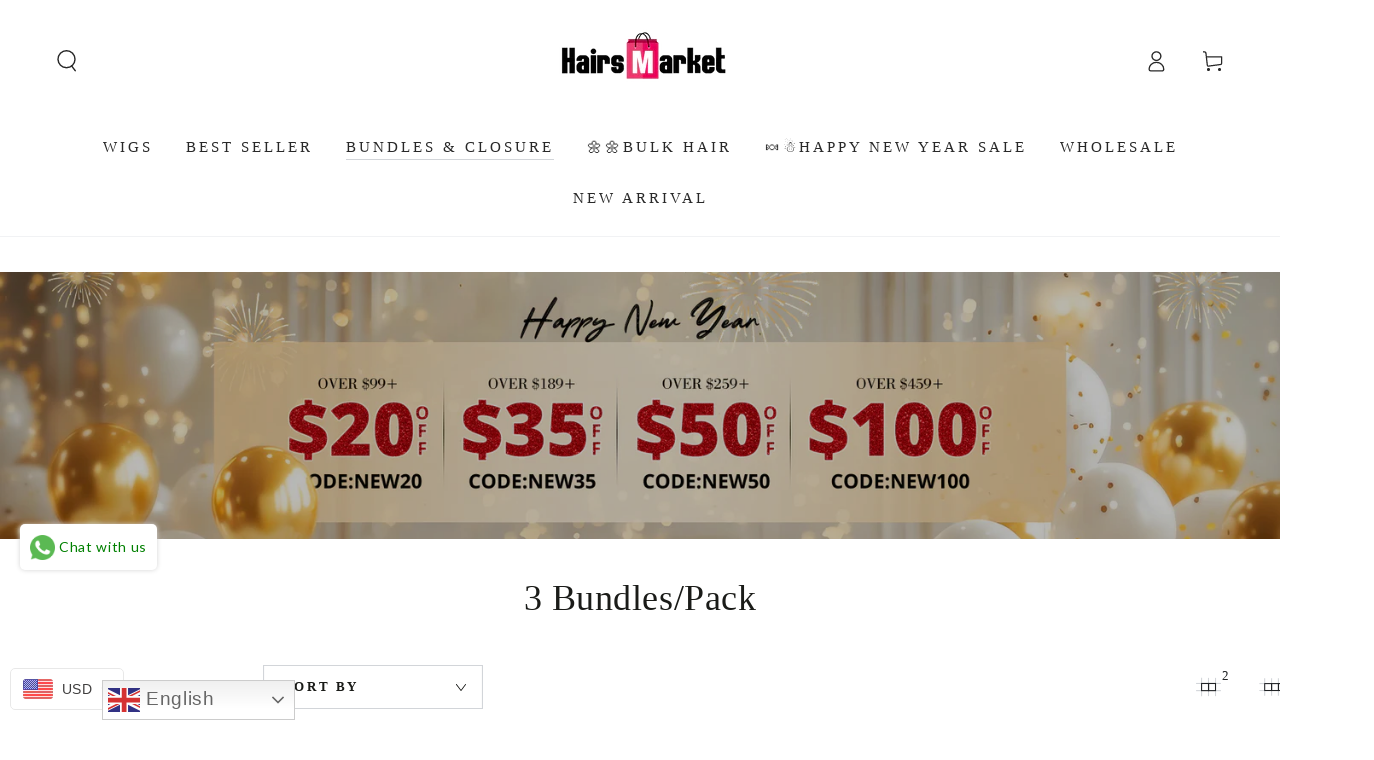

--- FILE ---
content_type: text/html; charset=utf-8
request_url: https://www.hairsmarket.com/collections/3-bundles-pack?page=2
body_size: 83492
content:
<!doctype html>
<html class="no-js" lang="en">
  <head>
    <meta charset="utf-8">
    <meta http-equiv="X-UA-Compatible" content="IE=edge">
    <meta name="viewport" content="width=device-width,initial-scale=1">
    <meta name="theme-color" content="">
    <link rel="canonical" href="https://www.hairsmarket.com/collections/3-bundles-pack?page=2">
    <link rel="preconnect" href="https://cdn.shopify.com" crossorigin><link rel="icon" type="image/png" href="//www.hairsmarket.com/cdn/shop/files/hairsmarket_favicon_bd3e4bb2-7788-493b-9273-9506568cbc87.png?crop=center&height=32&v=1723623552&width=32"><title>
      Packs Of Human Hair &ndash; Page 2 &ndash; Hairsmarket</title><meta name="description" content="Packs of human hair is soft and easy to manage great quality especially for the price. Weave bundles human hair is affordable for the quality you can dye bleach it any color">

<meta property="og:site_name" content="Hairsmarket">
<meta property="og:url" content="https://www.hairsmarket.com/collections/3-bundles-pack?page=2">
<meta property="og:title" content="Packs Of Human Hair">
<meta property="og:type" content="product.group">
<meta property="og:description" content="Packs of human hair is soft and easy to manage great quality especially for the price. Weave bundles human hair is affordable for the quality you can dye bleach it any color"><meta property="og:image" content="http://www.hairsmarket.com/cdn/shop/collections/Hairsmarket_3_Bundles_Human_Hair_Weave.jpg?v=1709536001">
  <meta property="og:image:secure_url" content="https://www.hairsmarket.com/cdn/shop/collections/Hairsmarket_3_Bundles_Human_Hair_Weave.jpg?v=1709536001">
  <meta property="og:image:width" content="800">
  <meta property="og:image:height" content="800"><meta name="twitter:site" content="@hairsmarket"><meta name="twitter:card" content="summary_large_image">
<meta name="twitter:title" content="Packs Of Human Hair">
<meta name="twitter:description" content="Packs of human hair is soft and easy to manage great quality especially for the price. Weave bundles human hair is affordable for the quality you can dye bleach it any color">


    <script async crossorigin fetchpriority="high" src="/cdn/shopifycloud/importmap-polyfill/es-modules-shim.2.4.0.js"></script>
<script type="importmap">
      {
        "imports": {
          "mdl-scrollsnap": "//www.hairsmarket.com/cdn/shop/t/41/assets/scrollsnap.js?v=170600829773392310311762759014",
          "timeline-component": "//www.hairsmarket.com/cdn/shop/t/41/assets/timeline-component.js?v=25828140184624228211762759011",
          "comparison-table-component": "//www.hairsmarket.com/cdn/shop/t/41/assets/comparison-table-component.js?v=95021244545988581221762759060"
        }
      }
    </script>

    <script src="//www.hairsmarket.com/cdn/shop/t/41/assets/vendor-v4.js" defer="defer"></script>
    <script src="//www.hairsmarket.com/cdn/shop/t/41/assets/pubsub.js?v=64530984355039965911762759062" defer="defer"></script>
    <script src="//www.hairsmarket.com/cdn/shop/t/41/assets/global.js?v=105739679177674998921762759035" defer="defer"></script>
    <script src="//www.hairsmarket.com/cdn/shop/t/41/assets/modules-basis.js?v=7117348240208911571762759058" defer="defer"></script>

    <script>window.performance && window.performance.mark && window.performance.mark('shopify.content_for_header.start');</script><meta id="shopify-digital-wallet" name="shopify-digital-wallet" content="/26078707811/digital_wallets/dialog">
<meta name="shopify-checkout-api-token" content="e81f02cc37db82ff919e8e0ef4670a4e">
<meta id="in-context-paypal-metadata" data-shop-id="26078707811" data-venmo-supported="false" data-environment="production" data-locale="en_US" data-paypal-v4="true" data-currency="USD">
<link rel="alternate" type="application/atom+xml" title="Feed" href="/collections/3-bundles-pack.atom" />
<link rel="prev" href="/collections/3-bundles-pack?page=1">
<link rel="next" href="/collections/3-bundles-pack?page=3">
<link rel="alternate" hreflang="x-default" href="https://www.hairsmarket.com/collections/3-bundles-pack?page=2">
<link rel="alternate" hreflang="en-GB" href="https://www.hairsmarket.com/en-gb/collections/3-bundles-pack?page=2">
<link rel="alternate" hreflang="en-US" href="https://www.hairsmarket.com/collections/3-bundles-pack?page=2">
<link rel="alternate" type="application/json+oembed" href="https://www.hairsmarket.com/collections/3-bundles-pack.oembed?page=2">
<script async="async" src="/checkouts/internal/preloads.js?locale=en-US"></script>
<script id="shopify-features" type="application/json">{"accessToken":"e81f02cc37db82ff919e8e0ef4670a4e","betas":["rich-media-storefront-analytics"],"domain":"www.hairsmarket.com","predictiveSearch":true,"shopId":26078707811,"locale":"en"}</script>
<script>var Shopify = Shopify || {};
Shopify.shop = "hairsmarket.myshopify.com";
Shopify.locale = "en";
Shopify.currency = {"active":"USD","rate":"1.0"};
Shopify.country = "US";
Shopify.theme = {"name":"Updated copy of Be Yours","id":138156736611,"schema_name":"Be Yours","schema_version":"8.4.0","theme_store_id":1399,"role":"main"};
Shopify.theme.handle = "null";
Shopify.theme.style = {"id":null,"handle":null};
Shopify.cdnHost = "www.hairsmarket.com/cdn";
Shopify.routes = Shopify.routes || {};
Shopify.routes.root = "/";</script>
<script type="module">!function(o){(o.Shopify=o.Shopify||{}).modules=!0}(window);</script>
<script>!function(o){function n(){var o=[];function n(){o.push(Array.prototype.slice.apply(arguments))}return n.q=o,n}var t=o.Shopify=o.Shopify||{};t.loadFeatures=n(),t.autoloadFeatures=n()}(window);</script>
<script id="shop-js-analytics" type="application/json">{"pageType":"collection"}</script>
<script defer="defer" async type="module" src="//www.hairsmarket.com/cdn/shopifycloud/shop-js/modules/v2/client.init-shop-cart-sync_BT-GjEfc.en.esm.js"></script>
<script defer="defer" async type="module" src="//www.hairsmarket.com/cdn/shopifycloud/shop-js/modules/v2/chunk.common_D58fp_Oc.esm.js"></script>
<script defer="defer" async type="module" src="//www.hairsmarket.com/cdn/shopifycloud/shop-js/modules/v2/chunk.modal_xMitdFEc.esm.js"></script>
<script type="module">
  await import("//www.hairsmarket.com/cdn/shopifycloud/shop-js/modules/v2/client.init-shop-cart-sync_BT-GjEfc.en.esm.js");
await import("//www.hairsmarket.com/cdn/shopifycloud/shop-js/modules/v2/chunk.common_D58fp_Oc.esm.js");
await import("//www.hairsmarket.com/cdn/shopifycloud/shop-js/modules/v2/chunk.modal_xMitdFEc.esm.js");

  window.Shopify.SignInWithShop?.initShopCartSync?.({"fedCMEnabled":true,"windoidEnabled":true});

</script>
<script>(function() {
  var isLoaded = false;
  function asyncLoad() {
    if (isLoaded) return;
    isLoaded = true;
    var urls = ["https:\/\/cdn.shopify.com\/s\/files\/1\/0683\/1371\/0892\/files\/splmn-shopify-prod-August-31.min.js?v=1693985059\u0026shop=hairsmarket.myshopify.com","https:\/\/gtranslate.io\/shopify\/gtranslate.js?shop=hairsmarket.myshopify.com","https:\/\/app.mambasms.com\/forms.js?shop=hairsmarket.myshopify.com","https:\/\/cdn-app.cart-bot.net\/public\/js\/append.js?shop=hairsmarket.myshopify.com","https:\/\/omnisnippet1.com\/platforms\/shopify.js?source=scriptTag\u0026v=2025-05-15T12\u0026shop=hairsmarket.myshopify.com","https:\/\/plugin-code.salesmartly.com\/js\/project_371933_382328_1750833991.js?shop=hairsmarket.myshopify.com","https:\/\/dr4qe3ddw9y32.cloudfront.net\/awin-shopify-integration-code.js?aid=50855\u0026v=shopifyApp_5.2.5\u0026ts=1768877998083\u0026shop=hairsmarket.myshopify.com"];
    for (var i = 0; i < urls.length; i++) {
      var s = document.createElement('script');
      s.type = 'text/javascript';
      s.async = true;
      s.src = urls[i];
      var x = document.getElementsByTagName('script')[0];
      x.parentNode.insertBefore(s, x);
    }
  };
  if(window.attachEvent) {
    window.attachEvent('onload', asyncLoad);
  } else {
    window.addEventListener('load', asyncLoad, false);
  }
})();</script>
<script id="__st">var __st={"a":26078707811,"offset":-28800,"reqid":"7b80ef53-4add-4906-823c-b1157f2829ee-1769175000","pageurl":"www.hairsmarket.com\/collections\/3-bundles-pack?page=2","u":"63e8ee1f9c9c","p":"collection","rtyp":"collection","rid":136896708707};</script>
<script>window.ShopifyPaypalV4VisibilityTracking = true;</script>
<script id="captcha-bootstrap">!function(){'use strict';const t='contact',e='account',n='new_comment',o=[[t,t],['blogs',n],['comments',n],[t,'customer']],c=[[e,'customer_login'],[e,'guest_login'],[e,'recover_customer_password'],[e,'create_customer']],r=t=>t.map((([t,e])=>`form[action*='/${t}']:not([data-nocaptcha='true']) input[name='form_type'][value='${e}']`)).join(','),a=t=>()=>t?[...document.querySelectorAll(t)].map((t=>t.form)):[];function s(){const t=[...o],e=r(t);return a(e)}const i='password',u='form_key',d=['recaptcha-v3-token','g-recaptcha-response','h-captcha-response',i],f=()=>{try{return window.sessionStorage}catch{return}},m='__shopify_v',_=t=>t.elements[u];function p(t,e,n=!1){try{const o=window.sessionStorage,c=JSON.parse(o.getItem(e)),{data:r}=function(t){const{data:e,action:n}=t;return t[m]||n?{data:e,action:n}:{data:t,action:n}}(c);for(const[e,n]of Object.entries(r))t.elements[e]&&(t.elements[e].value=n);n&&o.removeItem(e)}catch(o){console.error('form repopulation failed',{error:o})}}const l='form_type',E='cptcha';function T(t){t.dataset[E]=!0}const w=window,h=w.document,L='Shopify',v='ce_forms',y='captcha';let A=!1;((t,e)=>{const n=(g='f06e6c50-85a8-45c8-87d0-21a2b65856fe',I='https://cdn.shopify.com/shopifycloud/storefront-forms-hcaptcha/ce_storefront_forms_captcha_hcaptcha.v1.5.2.iife.js',D={infoText:'Protected by hCaptcha',privacyText:'Privacy',termsText:'Terms'},(t,e,n)=>{const o=w[L][v],c=o.bindForm;if(c)return c(t,g,e,D).then(n);var r;o.q.push([[t,g,e,D],n]),r=I,A||(h.body.append(Object.assign(h.createElement('script'),{id:'captcha-provider',async:!0,src:r})),A=!0)});var g,I,D;w[L]=w[L]||{},w[L][v]=w[L][v]||{},w[L][v].q=[],w[L][y]=w[L][y]||{},w[L][y].protect=function(t,e){n(t,void 0,e),T(t)},Object.freeze(w[L][y]),function(t,e,n,w,h,L){const[v,y,A,g]=function(t,e,n){const i=e?o:[],u=t?c:[],d=[...i,...u],f=r(d),m=r(i),_=r(d.filter((([t,e])=>n.includes(e))));return[a(f),a(m),a(_),s()]}(w,h,L),I=t=>{const e=t.target;return e instanceof HTMLFormElement?e:e&&e.form},D=t=>v().includes(t);t.addEventListener('submit',(t=>{const e=I(t);if(!e)return;const n=D(e)&&!e.dataset.hcaptchaBound&&!e.dataset.recaptchaBound,o=_(e),c=g().includes(e)&&(!o||!o.value);(n||c)&&t.preventDefault(),c&&!n&&(function(t){try{if(!f())return;!function(t){const e=f();if(!e)return;const n=_(t);if(!n)return;const o=n.value;o&&e.removeItem(o)}(t);const e=Array.from(Array(32),(()=>Math.random().toString(36)[2])).join('');!function(t,e){_(t)||t.append(Object.assign(document.createElement('input'),{type:'hidden',name:u})),t.elements[u].value=e}(t,e),function(t,e){const n=f();if(!n)return;const o=[...t.querySelectorAll(`input[type='${i}']`)].map((({name:t})=>t)),c=[...d,...o],r={};for(const[a,s]of new FormData(t).entries())c.includes(a)||(r[a]=s);n.setItem(e,JSON.stringify({[m]:1,action:t.action,data:r}))}(t,e)}catch(e){console.error('failed to persist form',e)}}(e),e.submit())}));const S=(t,e)=>{t&&!t.dataset[E]&&(n(t,e.some((e=>e===t))),T(t))};for(const o of['focusin','change'])t.addEventListener(o,(t=>{const e=I(t);D(e)&&S(e,y())}));const B=e.get('form_key'),M=e.get(l),P=B&&M;t.addEventListener('DOMContentLoaded',(()=>{const t=y();if(P)for(const e of t)e.elements[l].value===M&&p(e,B);[...new Set([...A(),...v().filter((t=>'true'===t.dataset.shopifyCaptcha))])].forEach((e=>S(e,t)))}))}(h,new URLSearchParams(w.location.search),n,t,e,['guest_login'])})(!0,!0)}();</script>
<script integrity="sha256-4kQ18oKyAcykRKYeNunJcIwy7WH5gtpwJnB7kiuLZ1E=" data-source-attribution="shopify.loadfeatures" defer="defer" src="//www.hairsmarket.com/cdn/shopifycloud/storefront/assets/storefront/load_feature-a0a9edcb.js" crossorigin="anonymous"></script>
<script data-source-attribution="shopify.dynamic_checkout.dynamic.init">var Shopify=Shopify||{};Shopify.PaymentButton=Shopify.PaymentButton||{isStorefrontPortableWallets:!0,init:function(){window.Shopify.PaymentButton.init=function(){};var t=document.createElement("script");t.src="https://www.hairsmarket.com/cdn/shopifycloud/portable-wallets/latest/portable-wallets.en.js",t.type="module",document.head.appendChild(t)}};
</script>
<script data-source-attribution="shopify.dynamic_checkout.buyer_consent">
  function portableWalletsHideBuyerConsent(e){var t=document.getElementById("shopify-buyer-consent"),n=document.getElementById("shopify-subscription-policy-button");t&&n&&(t.classList.add("hidden"),t.setAttribute("aria-hidden","true"),n.removeEventListener("click",e))}function portableWalletsShowBuyerConsent(e){var t=document.getElementById("shopify-buyer-consent"),n=document.getElementById("shopify-subscription-policy-button");t&&n&&(t.classList.remove("hidden"),t.removeAttribute("aria-hidden"),n.addEventListener("click",e))}window.Shopify?.PaymentButton&&(window.Shopify.PaymentButton.hideBuyerConsent=portableWalletsHideBuyerConsent,window.Shopify.PaymentButton.showBuyerConsent=portableWalletsShowBuyerConsent);
</script>
<script data-source-attribution="shopify.dynamic_checkout.cart.bootstrap">document.addEventListener("DOMContentLoaded",(function(){function t(){return document.querySelector("shopify-accelerated-checkout-cart, shopify-accelerated-checkout")}if(t())Shopify.PaymentButton.init();else{new MutationObserver((function(e,n){t()&&(Shopify.PaymentButton.init(),n.disconnect())})).observe(document.body,{childList:!0,subtree:!0})}}));
</script>
<link id="shopify-accelerated-checkout-styles" rel="stylesheet" media="screen" href="https://www.hairsmarket.com/cdn/shopifycloud/portable-wallets/latest/accelerated-checkout-backwards-compat.css" crossorigin="anonymous">
<style id="shopify-accelerated-checkout-cart">
        #shopify-buyer-consent {
  margin-top: 1em;
  display: inline-block;
  width: 100%;
}

#shopify-buyer-consent.hidden {
  display: none;
}

#shopify-subscription-policy-button {
  background: none;
  border: none;
  padding: 0;
  text-decoration: underline;
  font-size: inherit;
  cursor: pointer;
}

#shopify-subscription-policy-button::before {
  box-shadow: none;
}

      </style>
<script id="sections-script" data-sections="header" defer="defer" src="//www.hairsmarket.com/cdn/shop/t/41/compiled_assets/scripts.js?v=8481"></script>
<script>window.performance && window.performance.mark && window.performance.mark('shopify.content_for_header.end');</script><style data-shopify>
  
  
  
  
  

  :root {
    --font-body-family: "New York", Iowan Old Style, Apple Garamond, Baskerville, Times New Roman, Droid Serif, Times, Source Serif Pro, serif, Apple Color Emoji, Segoe UI Emoji, Segoe UI Symbol;
    --font-body-style: normal;
    --font-body-weight: 400;

    --font-heading-family: "New York", Iowan Old Style, Apple Garamond, Baskerville, Times New Roman, Droid Serif, Times, Source Serif Pro, serif, Apple Color Emoji, Segoe UI Emoji, Segoe UI Symbol;
    --font-heading-style: normal;
    --font-heading-weight: 400;

    --font-body-scale: 1.1;
    --font-heading-scale: 0.8181818181818182;

    --font-navigation-family: var(--font-heading-family);
    --font-navigation-size: 15px;
    --font-navigation-weight: var(--font-heading-weight);
    --font-button-family: var(--font-heading-family);
    --font-button-size: 15px;
    --font-button-baseline: 0rem;
    --font-price-family: var(--font-heading-family);
    --font-price-scale: var(--font-heading-scale);

    --color-base-text: 33, 35, 38;
    --color-base-background: 255, 255, 255;
    --color-base-solid-button-labels: 255, 255, 255;
    --color-base-outline-button-labels: 26, 27, 24;
    --color-base-accent: 33, 35, 38;
    --color-base-heading: 26, 27, 24;
    --color-base-border: 210, 213, 217;
    --color-placeholder: 243, 243, 243;
    --color-overlay: 55, 56, 59;
    --color-keyboard-focus: 135, 173, 245;
    --color-shadow: 168, 232, 226;
    --shadow-opacity: 1;

    --color-background-dark: 235, 235, 235;
    --color-price: #ff1003;
    --color-sale-price: #d72c0d;
    --color-sale-badge-background: #ec5046;
    --color-reviews: #998549;
    --color-critical: #d72c0d;
    --color-success: #008060;
    --color-highlight: 255, 181, 3;

    --payment-terms-background-color: #ffffff;
    --page-width: 150rem;
    --page-width-margin: 0rem;

    --card-color-scheme: var(--color-placeholder);
    --card-text-alignment: start;
    --card-flex-alignment: flex-start;
    --card-image-padding: 0px;
    --card-border-width: 0px;
    --card-radius: 0px;
    --card-shadow-horizontal-offset: 0px;
    --card-shadow-vertical-offset: 0px;
    
    --button-radius: 0px;
    --button-border-width: 2px;
    --button-shadow-horizontal-offset: 0px;
    --button-shadow-vertical-offset: 0px;

    --spacing-sections-desktop: 0px;
    --spacing-sections-mobile: 0px;

    --gradient-free-ship-progress: linear-gradient(325deg,#F9423A 0,#F1E04D 100%);
    --gradient-free-ship-complete: linear-gradient(325deg, #049cff 0, #35ee7a 100%);

    --plabel-price-tag-color: #000000;
    --plabel-price-tag-background: #d1d5db;
    --plabel-price-tag-height: 2.5rem;

    --swatch-outline-color: #f4f6f8;--text-8xl: 6.1rem;
    --text-6xl: 3.85rem;
    --text-5xl: 3.1rem;
    --text-4xl: 2.35rem;
    --text-3xl: 1.975rem;
    --text-2xl: 1.6rem;
    --text-xl: 1.35rem;
    --text-lg: 1.225rem;
    --text-base: 1.1rem;
    --text-2sm: 0.9125rem;
    --text-sm: 0.975rem;
    --text-xs: 0.85rem;
    --text-3xs: 0.725rem;

    --fluid-sm-to-base: clamp(var(--text-sm), 0.8115rem + 0.1587vw, var(--text-base));
    --fluid-sm-to-lg: clamp(var(--text-sm), 0.748rem + 0.3174vw, var(--text-lg));
    --fluid-base-to-xl: clamp(var(--text-base), 0.873rem + 0.3175vw, var(--text-xl));
    --fluid-base-to-2xl: clamp(var(--text-base), 0.746rem + 0.6349vw, var(--text-2xl));
    --fluid-lg-to-2xl: clamp(var(--text-lg), 0.9722rem + 0.4444vw, var(--text-2xl));
    --fluid-xl-to-3xl: clamp(var(--text-xl), 0.4966rem + 1.1818vw, var(--text-3xl));

    --tw-translate-x: 0;
    --tw-translate-y: 0;
    --tw-rotate: 0;
    --tw-skew-x: 0;
    --tw-skew-y: 0;
    --tw-scale-x: 1;
    --tw-scale-y: 1;

    --font-normal: 400;
    --font-medium: 500;
    --font-bold: 700;

    --sp-0d5: 0.125rem;
    --sp-1: 0.25rem;
    --sp-1d5: 0.375rem;
    --sp-2: 0.5rem;
    --sp-2d5: 0.625rem;
    --sp-3: 0.75rem;
    --sp-3d5: 0.875rem;
    --sp-4: 1rem;
    --sp-4d5: 1.125rem;
    --sp-5: 1.25rem;
    --sp-5d5: 1.375rem;
    --sp-6: 1.5rem;
    --sp-6d5: 1.625rem;
    --sp-7: 1.75rem;
    --sp-7d5: 1.875rem;
    --sp-8: 2rem;
    --sp-9: 2.25rem;
    --sp-10: 2.5rem;
    --sp-12: 3rem;
    --sp-14: 3.5rem;
  }

  *,
  *::before,
  *::after {
    box-sizing: inherit;
  }

  html {
    box-sizing: border-box;
    font-size: calc(var(--font-body-scale) * 62.5%);
    height: 100%;
  }

  body {
    min-height: 100%;
    margin: 0;
    font-size: 1.5rem;
    letter-spacing: 0.06rem;
    line-height: calc(1 + 0.8 / var(--font-body-scale));
    font-family: var(--font-body-family);
    font-style: var(--font-body-style);
    font-weight: var(--font-body-weight);
  }

  @media screen and (min-width: 750px) {
    body {
      font-size: 1.6rem;
    }
  }</style><link href="//www.hairsmarket.com/cdn/shop/t/41/assets/base.css?v=56154053777866764741762759060" rel="stylesheet" type="text/css" media="all" /><link rel="stylesheet" href="//www.hairsmarket.com/cdn/shop/t/41/assets/apps.css?v=58555770612562691921762759033" media="print" fetchpriority="low" onload="this.media='all'">

    <link rel="stylesheet" href="//www.hairsmarket.com/cdn/shop/t/41/assets/component-predictive-search.css?v=94320327991181004901762759030" media="print" onload="this.media='all'"><link rel="stylesheet" href="//www.hairsmarket.com/cdn/shop/t/41/assets/component-quick-view.css?v=161742497119562552051762759059" media="print" onload="this.media='all'"><script>
  document.documentElement.classList.replace('no-js', 'js');

  window.theme = window.theme || {};

  theme.routes = {
    root_url: '/',
    cart_url: '/cart',
    cart_add_url: '/cart/add',
    cart_change_url: '/cart/change',
    cart_update_url: '/cart/update',
    search_url: '/search',
    predictive_search_url: '/search/suggest'
  };

  theme.cartStrings = {
    error: `There was an error while updating your cart. Please try again.`,
    quantityError: `You can only add [quantity] of this item to your cart.`
  };

  theme.variantStrings = {
    addToCart: `Add to cart`,
    soldOut: `Sold out`,
    unavailable: `Unavailable`,
    preOrder: `Pre-order`
  };

  theme.accessibilityStrings = {
    imageAvailable: `Image [index] is now available in gallery view`,
    shareSuccess: `Link copied to clipboard!`,
    fillInAllLineItemPropertyRequiredFields: `Please fill in all required fields`
  }

  theme.dateStrings = {
    d: `D`,
    day: `Day`,
    days: `Days`,
    hour: `Hour`,
    hours: `Hours`,
    minute: `Min`,
    minutes: `Mins`,
    second: `Sec`,
    seconds: `Secs`
  };theme.shopSettings = {
    moneyFormat: "\u003cspan class=money\u003e${{amount}} USD\u003c\/span\u003e",
    isoCode: "USD",
    cartDrawer: true,
    currencyCode: false,
    giftwrapRate: 'product'
  };

  theme.settings = {
    themeName: 'Be Yours',
    themeVersion: '8.4.0',
    agencyId: ''
  };

  /*! (c) Andrea Giammarchi @webreflection ISC */
  !function(){"use strict";var e=function(e,t){var n=function(e){for(var t=0,n=e.length;t<n;t++)r(e[t])},r=function(e){var t=e.target,n=e.attributeName,r=e.oldValue;t.attributeChangedCallback(n,r,t.getAttribute(n))};return function(o,a){var l=o.constructor.observedAttributes;return l&&e(a).then((function(){new t(n).observe(o,{attributes:!0,attributeOldValue:!0,attributeFilter:l});for(var e=0,a=l.length;e<a;e++)o.hasAttribute(l[e])&&r({target:o,attributeName:l[e],oldValue:null})})),o}};function t(e,t){(null==t||t>e.length)&&(t=e.length);for(var n=0,r=new Array(t);n<t;n++)r[n]=e[n];return r}function n(e,n){var r="undefined"!=typeof Symbol&&e[Symbol.iterator]||e["@@iterator"];if(!r){if(Array.isArray(e)||(r=function(e,n){if(e){if("string"==typeof e)return t(e,n);var r=Object.prototype.toString.call(e).slice(8,-1);return"Object"===r&&e.constructor&&(r=e.constructor.name),"Map"===r||"Set"===r?Array.from(e):"Arguments"===r||/^(?:Ui|I)nt(?:8|16|32)(?:Clamped)?Array$/.test(r)?t(e,n):void 0}}(e))||n&&e&&"number"==typeof e.length){r&&(e=r);var o=0,a=function(){};return{s:a,n:function(){return o>=e.length?{done:!0}:{done:!1,value:e[o++]}},e:function(e){throw e},f:a}}throw new TypeError("Invalid attempt to iterate non-iterable instance.\nIn order to be iterable, non-array objects must have a [Symbol.iterator]() method.")}var l,i=!0,u=!1;return{s:function(){r=r.call(e)},n:function(){var e=r.next();return i=e.done,e},e:function(e){u=!0,l=e},f:function(){try{i||null==r.return||r.return()}finally{if(u)throw l}}}}
  /*! (c) Andrea Giammarchi - ISC */var r=!0,o=!1,a="querySelectorAll",l="querySelectorAll",i=self,u=i.document,c=i.Element,s=i.MutationObserver,f=i.Set,d=i.WeakMap,h=function(e){return l in e},v=[].filter,g=function(e){var t=new d,i=function(n,r){var o;if(r)for(var a,l=function(e){return e.matches||e.webkitMatchesSelector||e.msMatchesSelector}(n),i=0,u=p.length;i<u;i++)l.call(n,a=p[i])&&(t.has(n)||t.set(n,new f),(o=t.get(n)).has(a)||(o.add(a),e.handle(n,r,a)));else t.has(n)&&(o=t.get(n),t.delete(n),o.forEach((function(t){e.handle(n,r,t)})))},g=function(e){for(var t=!(arguments.length>1&&void 0!==arguments[1])||arguments[1],n=0,r=e.length;n<r;n++)i(e[n],t)},p=e.query,y=e.root||u,m=function(e){var t=arguments.length>1&&void 0!==arguments[1]?arguments[1]:document,l=arguments.length>2&&void 0!==arguments[2]?arguments[2]:MutationObserver,i=arguments.length>3&&void 0!==arguments[3]?arguments[3]:["*"],u=function t(o,l,i,u,c,s){var f,d=n(o);try{for(d.s();!(f=d.n()).done;){var h=f.value;(s||a in h)&&(c?i.has(h)||(i.add(h),u.delete(h),e(h,c)):u.has(h)||(u.add(h),i.delete(h),e(h,c)),s||t(h[a](l),l,i,u,c,r))}}catch(e){d.e(e)}finally{d.f()}},c=new l((function(e){if(i.length){var t,a=i.join(","),l=new Set,c=new Set,s=n(e);try{for(s.s();!(t=s.n()).done;){var f=t.value,d=f.addedNodes,h=f.removedNodes;u(h,a,l,c,o,o),u(d,a,l,c,r,o)}}catch(e){s.e(e)}finally{s.f()}}})),s=c.observe;return(c.observe=function(e){return s.call(c,e,{subtree:r,childList:r})})(t),c}(i,y,s,p),b=c.prototype.attachShadow;return b&&(c.prototype.attachShadow=function(e){var t=b.call(this,e);return m.observe(t),t}),p.length&&g(y[l](p)),{drop:function(e){for(var n=0,r=e.length;n<r;n++)t.delete(e[n])},flush:function(){for(var e=m.takeRecords(),t=0,n=e.length;t<n;t++)g(v.call(e[t].removedNodes,h),!1),g(v.call(e[t].addedNodes,h),!0)},observer:m,parse:g}},p=self,y=p.document,m=p.Map,b=p.MutationObserver,w=p.Object,E=p.Set,S=p.WeakMap,A=p.Element,M=p.HTMLElement,O=p.Node,N=p.Error,C=p.TypeError,T=p.Reflect,q=w.defineProperty,I=w.keys,D=w.getOwnPropertyNames,L=w.setPrototypeOf,P=!self.customElements,k=function(e){for(var t=I(e),n=[],r=t.length,o=0;o<r;o++)n[o]=e[t[o]],delete e[t[o]];return function(){for(var o=0;o<r;o++)e[t[o]]=n[o]}};if(P){var x=function(){var e=this.constructor;if(!$.has(e))throw new C("Illegal constructor");var t=$.get(e);if(W)return z(W,t);var n=H.call(y,t);return z(L(n,e.prototype),t)},H=y.createElement,$=new m,_=new m,j=new m,R=new m,V=[],U=g({query:V,handle:function(e,t,n){var r=j.get(n);if(t&&!r.isPrototypeOf(e)){var o=k(e);W=L(e,r);try{new r.constructor}finally{W=null,o()}}var a="".concat(t?"":"dis","connectedCallback");a in r&&e[a]()}}).parse,W=null,F=function(e){if(!_.has(e)){var t,n=new Promise((function(e){t=e}));_.set(e,{$:n,_:t})}return _.get(e).$},z=e(F,b);q(self,"customElements",{configurable:!0,value:{define:function(e,t){if(R.has(e))throw new N('the name "'.concat(e,'" has already been used with this registry'));$.set(t,e),j.set(e,t.prototype),R.set(e,t),V.push(e),F(e).then((function(){U(y.querySelectorAll(e))})),_.get(e)._(t)},get:function(e){return R.get(e)},whenDefined:F}}),q(x.prototype=M.prototype,"constructor",{value:x}),q(self,"HTMLElement",{configurable:!0,value:x}),q(y,"createElement",{configurable:!0,value:function(e,t){var n=t&&t.is,r=n?R.get(n):R.get(e);return r?new r:H.call(y,e)}}),"isConnected"in O.prototype||q(O.prototype,"isConnected",{configurable:!0,get:function(){return!(this.ownerDocument.compareDocumentPosition(this)&this.DOCUMENT_POSITION_DISCONNECTED)}})}else if(P=!self.customElements.get("extends-li"))try{var B=function e(){return self.Reflect.construct(HTMLLIElement,[],e)};B.prototype=HTMLLIElement.prototype;var G="extends-li";self.customElements.define("extends-li",B,{extends:"li"}),P=y.createElement("li",{is:G}).outerHTML.indexOf(G)<0;var J=self.customElements,K=J.get,Q=J.whenDefined;q(self.customElements,"whenDefined",{configurable:!0,value:function(e){var t=this;return Q.call(this,e).then((function(n){return n||K.call(t,e)}))}})}catch(e){}if(P){var X=function(e){var t=ae.get(e);ve(t.querySelectorAll(this),e.isConnected)},Y=self.customElements,Z=y.createElement,ee=Y.define,te=Y.get,ne=Y.upgrade,re=T||{construct:function(e){return e.call(this)}},oe=re.construct,ae=new S,le=new E,ie=new m,ue=new m,ce=new m,se=new m,fe=[],de=[],he=function(e){return se.get(e)||te.call(Y,e)},ve=g({query:de,handle:function(e,t,n){var r=ce.get(n);if(t&&!r.isPrototypeOf(e)){var o=k(e);be=L(e,r);try{new r.constructor}finally{be=null,o()}}var a="".concat(t?"":"dis","connectedCallback");a in r&&e[a]()}}).parse,ge=g({query:fe,handle:function(e,t){ae.has(e)&&(t?le.add(e):le.delete(e),de.length&&X.call(de,e))}}).parse,pe=A.prototype.attachShadow;pe&&(A.prototype.attachShadow=function(e){var t=pe.call(this,e);return ae.set(this,t),t});var ye=function(e){if(!ue.has(e)){var t,n=new Promise((function(e){t=e}));ue.set(e,{$:n,_:t})}return ue.get(e).$},me=e(ye,b),be=null;D(self).filter((function(e){return/^HTML.*Element$/.test(e)})).forEach((function(e){var t=self[e];function n(){var e=this.constructor;if(!ie.has(e))throw new C("Illegal constructor");var n=ie.get(e),r=n.is,o=n.tag;if(r){if(be)return me(be,r);var a=Z.call(y,o);return a.setAttribute("is",r),me(L(a,e.prototype),r)}return oe.call(this,t,[],e)}q(n.prototype=t.prototype,"constructor",{value:n}),q(self,e,{value:n})})),q(y,"createElement",{configurable:!0,value:function(e,t){var n=t&&t.is;if(n){var r=se.get(n);if(r&&ie.get(r).tag===e)return new r}var o=Z.call(y,e);return n&&o.setAttribute("is",n),o}}),q(Y,"get",{configurable:!0,value:he}),q(Y,"whenDefined",{configurable:!0,value:ye}),q(Y,"upgrade",{configurable:!0,value:function(e){var t=e.getAttribute("is");if(t){var n=se.get(t);if(n)return void me(L(e,n.prototype),t)}ne.call(Y,e)}}),q(Y,"define",{configurable:!0,value:function(e,t,n){if(he(e))throw new N("'".concat(e,"' has already been defined as a custom element"));var r,o=n&&n.extends;ie.set(t,o?{is:e,tag:o}:{is:"",tag:e}),o?(r="".concat(o,'[is="').concat(e,'"]'),ce.set(r,t.prototype),se.set(e,t),de.push(r)):(ee.apply(Y,arguments),fe.push(r=e)),ye(e).then((function(){o?(ve(y.querySelectorAll(r)),le.forEach(X,[r])):ge(y.querySelectorAll(r))})),ue.get(e)._(t)}})}}();
</script>
<!-- BEGIN app block: shopify://apps/xcotton-post-purchase-guard/blocks/insurance/6531bb8b-340c-42d4-b5da-1734c7a2c524 -->
<link rel="preconnect" href="https://seller.xcottons.com">
<link rel="dns-prefetch" href="https://seller.xcottons.com">
<link rel="preconnect" href="https://sslstaticus.xcottons.com">
<link rel="dns-prefetch" href="https://sslstaticus.xcottons.com">
<script q="true">
!function(){"use strict";function n(n,t){var o=document.createElement("script");o.src=n,o.type="text/javascript","function"==typeof t&&(o.onload=t),o.async=!0,document.head.appendChild(o)}var t="hairsmarket.myshopify.com";window.currentShopifyDomain=t;window.__xcotton_url__={baseUrl:"https://seller.xcottons.com",authPath:"/go/packageOpenApiWeb/plugins/calcFunc",staticUrl:"https://sslstaticus.xcottons.com",staticPath:"/shopify-plugins/xmh-idc/",currentShopifyDomain:t},window.__xcotton_init_d__={cdn_version:"",cdn_version_name:'',cdn_version_debug:"",cdn_version_debug_name:'',use_jquery:"true"};var o=function(n,t){t=t||location.href;var o=new RegExp("(\\?|#|&)"+n+"=([^&#]*)(&|#|$)"),_=t.match(o);return decodeURIComponent(_?_[2]:"")}("__xmh_debug__"),_=window,c=_.__xcotton_url__,e=c.baseUrl,a=c.authPath,i=c.staticUrl,r=c.staticPath,s=c.currentShopifyDomain,u=_.__xcotton_init_d__.use_jquery;n("".concat(e).concat(a,"?shopDomain=").concat(s,"&__xmh_debug__=").concat(o),function(){if(_.__xcotton_auth__&&(_.__xcotton_auth__.isOpenForSP||_.__xcotton_auth__.isOpenForPP)&&_.__xcotton_cdnVersion__){var t="".concat(i).concat(r,"xcotton.v").concat(String(_.__xcotton_cdnVersion__).replace(/\./g,"-"),".").concat(s,".js");"true"===u&&"undefined"==typeof jQuery?n("https://cdn.shopify.com/extensions/019b6eb2-8e40-795b-b137-1eaa5943f01e/post-purchase-protection-118/assets/selector.js",function(){n(t)}):n(t)}})}();
</script><!-- END app block --><!-- BEGIN app block: shopify://apps/judge-me-reviews/blocks/judgeme_core/61ccd3b1-a9f2-4160-9fe9-4fec8413e5d8 --><!-- Start of Judge.me Core -->






<link rel="dns-prefetch" href="https://cdnwidget.judge.me">
<link rel="dns-prefetch" href="https://cdn.judge.me">
<link rel="dns-prefetch" href="https://cdn1.judge.me">
<link rel="dns-prefetch" href="https://api.judge.me">

<script data-cfasync='false' class='jdgm-settings-script'>window.jdgmSettings={"pagination":5,"disable_web_reviews":false,"badge_no_review_text":"No reviews","badge_n_reviews_text":"{{ n }} review/reviews","badge_star_color":"#f9c716","hide_badge_preview_if_no_reviews":true,"badge_hide_text":false,"enforce_center_preview_badge":false,"widget_title":"Customer Reviews","widget_open_form_text":"Write a review","widget_close_form_text":"Cancel review","widget_refresh_page_text":"Refresh page","widget_summary_text":"Based on {{ number_of_reviews }} review/reviews","widget_no_review_text":"Be the first to write a review","widget_name_field_text":"Display name","widget_verified_name_field_text":"Verified Name (public)","widget_name_placeholder_text":"Display name","widget_required_field_error_text":"This field is required.","widget_email_field_text":"Email address","widget_verified_email_field_text":"Verified Email (private, can not be edited)","widget_email_placeholder_text":"Your email address","widget_email_field_error_text":"Please enter a valid email address.","widget_rating_field_text":"Rating","widget_review_title_field_text":"Review Title","widget_review_title_placeholder_text":"Give your review a title","widget_review_body_field_text":"Review content","widget_review_body_placeholder_text":"Start writing here...","widget_pictures_field_text":"Picture/Video (optional)","widget_submit_review_text":"Submit Review","widget_submit_verified_review_text":"Submit Verified Review","widget_submit_success_msg_with_auto_publish":"Thank you! Please refresh the page in a few moments to see your review. You can remove or edit your review by logging into \u003ca href='https://judge.me/login' target='_blank' rel='nofollow noopener'\u003eJudge.me\u003c/a\u003e","widget_submit_success_msg_no_auto_publish":"Thank you! Your review will be published as soon as it is approved by the shop admin. You can remove or edit your review by logging into \u003ca href='https://judge.me/login' target='_blank' rel='nofollow noopener'\u003eJudge.me\u003c/a\u003e","widget_show_default_reviews_out_of_total_text":"Showing {{ n_reviews_shown }} out of {{ n_reviews }} reviews.","widget_show_all_link_text":"Show all","widget_show_less_link_text":"Show less","widget_author_said_text":"{{ reviewer_name }} said:","widget_days_text":"{{ n }} days ago","widget_weeks_text":"{{ n }} week/weeks ago","widget_months_text":"{{ n }} month/months ago","widget_years_text":"{{ n }} year/years ago","widget_yesterday_text":"Yesterday","widget_today_text":"Today","widget_replied_text":"\u003e\u003e {{ shop_name }} replied:","widget_read_more_text":"Read more","widget_reviewer_name_as_initial":"","widget_rating_filter_color":"#f9c716","widget_rating_filter_see_all_text":"See all reviews","widget_sorting_most_recent_text":"Most Recent","widget_sorting_highest_rating_text":"Highest Rating","widget_sorting_lowest_rating_text":"Lowest Rating","widget_sorting_with_pictures_text":"Only Pictures","widget_sorting_most_helpful_text":"Most Helpful","widget_open_question_form_text":"Ask a question","widget_reviews_subtab_text":"Reviews","widget_questions_subtab_text":"Questions","widget_question_label_text":"Question","widget_answer_label_text":"Answer","widget_question_placeholder_text":"Write your question here","widget_submit_question_text":"Submit Question","widget_question_submit_success_text":"Thank you for your question! We will notify you once it gets answered.","widget_star_color":"#f9c716","verified_badge_text":"Verified","verified_badge_bg_color":"#1b66be","verified_badge_text_color":"#ffffff","verified_badge_placement":"left-of-reviewer-name","widget_review_max_height":"","widget_hide_border":false,"widget_social_share":true,"widget_thumb":true,"widget_review_location_show":true,"widget_location_format":"country_code_only","all_reviews_include_out_of_store_products":true,"all_reviews_out_of_store_text":"(out of store)","all_reviews_pagination":100,"all_reviews_product_name_prefix_text":"about","enable_review_pictures":true,"enable_question_anwser":true,"widget_theme":"","review_date_format":"mm/dd/yyyy","default_sort_method":"pictures-first","widget_product_reviews_subtab_text":"Product Reviews","widget_shop_reviews_subtab_text":"Shop Reviews","widget_other_products_reviews_text":"Reviews for other products","widget_store_reviews_subtab_text":"Store reviews","widget_no_store_reviews_text":"This store hasn't received any reviews yet","widget_web_restriction_product_reviews_text":"This product hasn't received any reviews yet","widget_no_items_text":"No items found","widget_show_more_text":"Show more","widget_write_a_store_review_text":"Write a Store Review","widget_other_languages_heading":"Reviews in Other Languages","widget_translate_review_text":"Translate review to {{ language }}","widget_translating_review_text":"Translating...","widget_show_original_translation_text":"Show original ({{ language }})","widget_translate_review_failed_text":"Review couldn't be translated.","widget_translate_review_retry_text":"Retry","widget_translate_review_try_again_later_text":"Try again later","show_product_url_for_grouped_product":false,"widget_sorting_pictures_first_text":"Pictures First","show_pictures_on_all_rev_page_mobile":false,"show_pictures_on_all_rev_page_desktop":false,"floating_tab_hide_mobile_install_preference":false,"floating_tab_button_name":"★ Reviews","floating_tab_title":"Let customers speak for us","floating_tab_button_color":"","floating_tab_button_background_color":"","floating_tab_url":"","floating_tab_url_enabled":false,"floating_tab_tab_style":"text","all_reviews_text_badge_text":"Customers rate us {{ shop.metafields.judgeme.all_reviews_rating | round: 1 }}/5 based on {{ shop.metafields.judgeme.all_reviews_count }} reviews.","all_reviews_text_badge_text_branded_style":"{{ shop.metafields.judgeme.all_reviews_rating | round: 1 }} out of 5 stars based on {{ shop.metafields.judgeme.all_reviews_count }} reviews","is_all_reviews_text_badge_a_link":false,"show_stars_for_all_reviews_text_badge":true,"all_reviews_text_badge_url":"","all_reviews_text_style":"text","all_reviews_text_color_style":"judgeme_brand_color","all_reviews_text_color":"#108474","all_reviews_text_show_jm_brand":true,"featured_carousel_show_header":false,"featured_carousel_title":"Let customers speak for us","testimonials_carousel_title":"Customers are saying","videos_carousel_title":"Real customer stories","cards_carousel_title":"Customers are saying","featured_carousel_count_text":"from {{ n }} reviews","featured_carousel_add_link_to_all_reviews_page":false,"featured_carousel_url":"","featured_carousel_show_images":false,"featured_carousel_autoslide_interval":5,"featured_carousel_arrows_on_the_sides":false,"featured_carousel_height":250,"featured_carousel_width":80,"featured_carousel_image_size":0,"featured_carousel_image_height":250,"featured_carousel_arrow_color":"#eeeeee","verified_count_badge_style":"vintage","verified_count_badge_orientation":"horizontal","verified_count_badge_color_style":"judgeme_brand_color","verified_count_badge_color":"#108474","is_verified_count_badge_a_link":false,"verified_count_badge_url":"","verified_count_badge_show_jm_brand":true,"widget_rating_preset_default":5,"widget_first_sub_tab":"product-reviews","widget_show_histogram":true,"widget_histogram_use_custom_color":true,"widget_pagination_use_custom_color":true,"widget_star_use_custom_color":true,"widget_verified_badge_use_custom_color":true,"widget_write_review_use_custom_color":false,"picture_reminder_submit_button":"Upload Pictures","enable_review_videos":true,"mute_video_by_default":true,"widget_sorting_videos_first_text":"Videos First","widget_review_pending_text":"Pending","featured_carousel_items_for_large_screen":3,"social_share_options_order":"Facebook,Twitter","remove_microdata_snippet":true,"disable_json_ld":true,"enable_json_ld_products":false,"preview_badge_show_question_text":false,"preview_badge_no_question_text":"No questions","preview_badge_n_question_text":"{{ number_of_questions }} question/questions","qa_badge_show_icon":false,"qa_badge_position":"same-row","remove_judgeme_branding":true,"widget_add_search_bar":true,"widget_search_bar_placeholder":"Search","widget_sorting_verified_only_text":"Verified only","featured_carousel_theme":"default","featured_carousel_show_rating":false,"featured_carousel_show_title":false,"featured_carousel_show_body":false,"featured_carousel_show_date":false,"featured_carousel_show_reviewer":false,"featured_carousel_show_product":false,"featured_carousel_header_background_color":"#108474","featured_carousel_header_text_color":"#ffffff","featured_carousel_name_product_separator":"reviewed","featured_carousel_full_star_background":"#108474","featured_carousel_empty_star_background":"#dadada","featured_carousel_vertical_theme_background":"#f9fafb","featured_carousel_verified_badge_enable":false,"featured_carousel_verified_badge_color":"#108474","featured_carousel_border_style":"round","featured_carousel_review_line_length_limit":3,"featured_carousel_more_reviews_button_text":"Read more reviews","featured_carousel_view_product_button_text":"View product","all_reviews_page_load_reviews_on":"scroll","all_reviews_page_load_more_text":"Load More Reviews","disable_fb_tab_reviews":false,"enable_ajax_cdn_cache":false,"widget_public_name_text":"displayed publicly like","default_reviewer_name":"John Smith","default_reviewer_name_has_non_latin":true,"widget_reviewer_anonymous":"Anonymous","medals_widget_title":"Judge.me Review Medals","medals_widget_background_color":"#f9fafb","medals_widget_position":"footer_all_pages","medals_widget_border_color":"#f9fafb","medals_widget_verified_text_position":"left","medals_widget_use_monochromatic_version":false,"medals_widget_elements_color":"#108474","show_reviewer_avatar":true,"widget_invalid_yt_video_url_error_text":"Not a YouTube video URL","widget_max_length_field_error_text":"Please enter no more than {0} characters.","widget_show_country_flag":true,"widget_show_collected_via_shop_app":true,"widget_verified_by_shop_badge_style":"light","widget_verified_by_shop_text":"Verified by Shop","widget_show_photo_gallery":true,"widget_load_with_code_splitting":true,"widget_ugc_install_preference":false,"widget_ugc_title":"Made by us, Shared by you","widget_ugc_subtitle":"Tag us to see your picture featured in our page","widget_ugc_arrows_color":"#ffffff","widget_ugc_primary_button_text":"Buy Now","widget_ugc_primary_button_background_color":"#108474","widget_ugc_primary_button_text_color":"#ffffff","widget_ugc_primary_button_border_width":"0","widget_ugc_primary_button_border_style":"none","widget_ugc_primary_button_border_color":"#108474","widget_ugc_primary_button_border_radius":"25","widget_ugc_secondary_button_text":"Load More","widget_ugc_secondary_button_background_color":"#ffffff","widget_ugc_secondary_button_text_color":"#108474","widget_ugc_secondary_button_border_width":"2","widget_ugc_secondary_button_border_style":"solid","widget_ugc_secondary_button_border_color":"#108474","widget_ugc_secondary_button_border_radius":"25","widget_ugc_reviews_button_text":"View Reviews","widget_ugc_reviews_button_background_color":"#ffffff","widget_ugc_reviews_button_text_color":"#108474","widget_ugc_reviews_button_border_width":"2","widget_ugc_reviews_button_border_style":"solid","widget_ugc_reviews_button_border_color":"#108474","widget_ugc_reviews_button_border_radius":"25","widget_ugc_reviews_button_link_to":"judgeme-reviews-page","widget_ugc_show_post_date":true,"widget_ugc_max_width":"800","widget_rating_metafield_value_type":true,"widget_primary_color":"#f83265","widget_enable_secondary_color":true,"widget_secondary_color":"#bfc4c4","widget_summary_average_rating_text":"{{ average_rating }} out of 5","widget_media_grid_title":"Customer photos \u0026 videos","widget_media_grid_see_more_text":"See more","widget_round_style":true,"widget_show_product_medals":true,"widget_verified_by_judgeme_text":"Verified by Judge.me","widget_show_store_medals":true,"widget_verified_by_judgeme_text_in_store_medals":"Verified by Judge.me","widget_media_field_exceed_quantity_message":"Sorry, we can only accept {{ max_media }} for one review.","widget_media_field_exceed_limit_message":"{{ file_name }} is too large, please select a {{ media_type }} less than {{ size_limit }}MB.","widget_review_submitted_text":"Review Submitted!","widget_question_submitted_text":"Question Submitted!","widget_close_form_text_question":"Cancel","widget_write_your_answer_here_text":"Write your answer here","widget_enabled_branded_link":true,"widget_show_collected_by_judgeme":false,"widget_reviewer_name_color":"","widget_write_review_text_color":"","widget_write_review_bg_color":"","widget_collected_by_judgeme_text":"collected by Judge.me","widget_pagination_type":"standard","widget_load_more_text":"Load More","widget_load_more_color":"#000000","widget_full_review_text":"Full Review","widget_read_more_reviews_text":"Read More Reviews","widget_read_questions_text":"Read Questions","widget_questions_and_answers_text":"Questions \u0026 Answers","widget_verified_by_text":"Verified by","widget_verified_text":"Verified","widget_number_of_reviews_text":"{{ number_of_reviews }} reviews","widget_back_button_text":"Back","widget_next_button_text":"Next","widget_custom_forms_filter_button":"Filters","custom_forms_style":"vertical","widget_show_review_information":false,"how_reviews_are_collected":"How reviews are collected?","widget_show_review_keywords":false,"widget_gdpr_statement":"How we use your data: We'll only contact you about the review you left, and only if necessary. By submitting your review, you agree to Judge.me's \u003ca href='https://judge.me/terms' target='_blank' rel='nofollow noopener'\u003eterms\u003c/a\u003e, \u003ca href='https://judge.me/privacy' target='_blank' rel='nofollow noopener'\u003eprivacy\u003c/a\u003e and \u003ca href='https://judge.me/content-policy' target='_blank' rel='nofollow noopener'\u003econtent\u003c/a\u003e policies.","widget_multilingual_sorting_enabled":false,"widget_translate_review_content_enabled":false,"widget_translate_review_content_method":"manual","popup_widget_review_selection":"automatically_with_pictures","popup_widget_round_border_style":true,"popup_widget_show_title":true,"popup_widget_show_body":true,"popup_widget_show_reviewer":false,"popup_widget_show_product":true,"popup_widget_show_pictures":true,"popup_widget_use_review_picture":true,"popup_widget_show_on_home_page":true,"popup_widget_show_on_product_page":true,"popup_widget_show_on_collection_page":true,"popup_widget_show_on_cart_page":true,"popup_widget_position":"bottom_left","popup_widget_first_review_delay":5,"popup_widget_duration":5,"popup_widget_interval":5,"popup_widget_review_count":5,"popup_widget_hide_on_mobile":true,"review_snippet_widget_round_border_style":true,"review_snippet_widget_card_color":"#FFFFFF","review_snippet_widget_slider_arrows_background_color":"#FFFFFF","review_snippet_widget_slider_arrows_color":"#000000","review_snippet_widget_star_color":"#108474","show_product_variant":false,"all_reviews_product_variant_label_text":"Variant: ","widget_show_verified_branding":false,"widget_ai_summary_title":"Customers say","widget_ai_summary_disclaimer":"AI-powered review summary based on recent customer reviews","widget_show_ai_summary":false,"widget_show_ai_summary_bg":false,"widget_show_review_title_input":true,"redirect_reviewers_invited_via_email":"review_widget","request_store_review_after_product_review":false,"request_review_other_products_in_order":false,"review_form_color_scheme":"default","review_form_corner_style":"square","review_form_star_color":{},"review_form_text_color":"#333333","review_form_background_color":"#ffffff","review_form_field_background_color":"#fafafa","review_form_button_color":{},"review_form_button_text_color":"#ffffff","review_form_modal_overlay_color":"#000000","review_content_screen_title_text":"How would you rate this product?","review_content_introduction_text":"We would love it if you would share a bit about your experience.","store_review_form_title_text":"How would you rate this store?","store_review_form_introduction_text":"We would love it if you would share a bit about your experience.","show_review_guidance_text":true,"one_star_review_guidance_text":"Poor","five_star_review_guidance_text":"Great","customer_information_screen_title_text":"About you","customer_information_introduction_text":"Please tell us more about you.","custom_questions_screen_title_text":"Your experience in more detail","custom_questions_introduction_text":"Here are a few questions to help us understand more about your experience.","review_submitted_screen_title_text":"Thanks for your review!","review_submitted_screen_thank_you_text":"We are processing it and it will appear on the store soon.","review_submitted_screen_email_verification_text":"Please confirm your email by clicking the link we just sent you. This helps us keep reviews authentic.","review_submitted_request_store_review_text":"Would you like to share your experience of shopping with us?","review_submitted_review_other_products_text":"Would you like to review these products?","store_review_screen_title_text":"Would you like to share your experience of shopping with us?","store_review_introduction_text":"We value your feedback and use it to improve. Please share any thoughts or suggestions you have.","reviewer_media_screen_title_picture_text":"Share a picture","reviewer_media_introduction_picture_text":"Upload a photo to support your review.","reviewer_media_screen_title_video_text":"Share a video","reviewer_media_introduction_video_text":"Upload a video to support your review.","reviewer_media_screen_title_picture_or_video_text":"Share a picture or video","reviewer_media_introduction_picture_or_video_text":"Upload a photo or video to support your review.","reviewer_media_youtube_url_text":"Paste your Youtube URL here","advanced_settings_next_step_button_text":"Next","advanced_settings_close_review_button_text":"Close","modal_write_review_flow":false,"write_review_flow_required_text":"Required","write_review_flow_privacy_message_text":"We respect your privacy.","write_review_flow_anonymous_text":"Post review as anonymous","write_review_flow_visibility_text":"This won't be visible to other customers.","write_review_flow_multiple_selection_help_text":"Select as many as you like","write_review_flow_single_selection_help_text":"Select one option","write_review_flow_required_field_error_text":"This field is required","write_review_flow_invalid_email_error_text":"Please enter a valid email address","write_review_flow_max_length_error_text":"Max. {{ max_length }} characters.","write_review_flow_media_upload_text":"\u003cb\u003eClick to upload\u003c/b\u003e or drag and drop","write_review_flow_gdpr_statement":"We'll only contact you about your review if necessary. By submitting your review, you agree to our \u003ca href='https://judge.me/terms' target='_blank' rel='nofollow noopener'\u003eterms and conditions\u003c/a\u003e and \u003ca href='https://judge.me/privacy' target='_blank' rel='nofollow noopener'\u003eprivacy policy\u003c/a\u003e.","rating_only_reviews_enabled":false,"show_negative_reviews_help_screen":false,"new_review_flow_help_screen_rating_threshold":3,"negative_review_resolution_screen_title_text":"Tell us more","negative_review_resolution_text":"Your experience matters to us. If there were issues with your purchase, we're here to help. Feel free to reach out to us, we'd love the opportunity to make things right.","negative_review_resolution_button_text":"Contact us","negative_review_resolution_proceed_with_review_text":"Leave a review","negative_review_resolution_subject":"Issue with purchase from {{ shop_name }}.{{ order_name }}","preview_badge_collection_page_install_status":false,"widget_review_custom_css":"","preview_badge_custom_css":"","preview_badge_stars_count":"5-stars","featured_carousel_custom_css":"","floating_tab_custom_css":"","all_reviews_widget_custom_css":"","medals_widget_custom_css":"","verified_badge_custom_css":"","all_reviews_text_custom_css":"","transparency_badges_collected_via_store_invite":false,"transparency_badges_from_another_provider":false,"transparency_badges_collected_from_store_visitor":false,"transparency_badges_collected_by_verified_review_provider":false,"transparency_badges_earned_reward":false,"transparency_badges_collected_via_store_invite_text":"Review collected via store invitation","transparency_badges_from_another_provider_text":"Review collected from another provider","transparency_badges_collected_from_store_visitor_text":"Review collected from a store visitor","transparency_badges_written_in_google_text":"Review written in Google","transparency_badges_written_in_etsy_text":"Review written in Etsy","transparency_badges_written_in_shop_app_text":"Review written in Shop App","transparency_badges_earned_reward_text":"Review earned a reward for future purchase","product_review_widget_per_page":10,"widget_store_review_label_text":"Review about the store","checkout_comment_extension_title_on_product_page":"Customer Comments","checkout_comment_extension_num_latest_comment_show":5,"checkout_comment_extension_format":"name_and_timestamp","checkout_comment_customer_name":"last_initial","checkout_comment_comment_notification":true,"preview_badge_collection_page_install_preference":true,"preview_badge_home_page_install_preference":true,"preview_badge_product_page_install_preference":true,"review_widget_install_preference":"","review_carousel_install_preference":false,"floating_reviews_tab_install_preference":"none","verified_reviews_count_badge_install_preference":false,"all_reviews_text_install_preference":false,"review_widget_best_location":true,"judgeme_medals_install_preference":false,"review_widget_revamp_enabled":false,"review_widget_qna_enabled":false,"review_widget_header_theme":"minimal","review_widget_widget_title_enabled":true,"review_widget_header_text_size":"medium","review_widget_header_text_weight":"regular","review_widget_average_rating_style":"compact","review_widget_bar_chart_enabled":true,"review_widget_bar_chart_type":"numbers","review_widget_bar_chart_style":"standard","review_widget_expanded_media_gallery_enabled":false,"review_widget_reviews_section_theme":"standard","review_widget_image_style":"thumbnails","review_widget_review_image_ratio":"square","review_widget_stars_size":"medium","review_widget_verified_badge":"standard_text","review_widget_review_title_text_size":"medium","review_widget_review_text_size":"medium","review_widget_review_text_length":"medium","review_widget_number_of_columns_desktop":3,"review_widget_carousel_transition_speed":5,"review_widget_custom_questions_answers_display":"always","review_widget_button_text_color":"#FFFFFF","review_widget_text_color":"#000000","review_widget_lighter_text_color":"#7B7B7B","review_widget_corner_styling":"soft","review_widget_review_word_singular":"review","review_widget_review_word_plural":"reviews","review_widget_voting_label":"Helpful?","review_widget_shop_reply_label":"Reply from {{ shop_name }}:","review_widget_filters_title":"Filters","qna_widget_question_word_singular":"Question","qna_widget_question_word_plural":"Questions","qna_widget_answer_reply_label":"Answer from {{ answerer_name }}:","qna_content_screen_title_text":"Ask a question about this product","qna_widget_question_required_field_error_text":"Please enter your question.","qna_widget_flow_gdpr_statement":"We'll only contact you about your question if necessary. By submitting your question, you agree to our \u003ca href='https://judge.me/terms' target='_blank' rel='nofollow noopener'\u003eterms and conditions\u003c/a\u003e and \u003ca href='https://judge.me/privacy' target='_blank' rel='nofollow noopener'\u003eprivacy policy\u003c/a\u003e.","qna_widget_question_submitted_text":"Thanks for your question!","qna_widget_close_form_text_question":"Close","qna_widget_question_submit_success_text":"We’ll notify you by email when your question is answered.","all_reviews_widget_v2025_enabled":false,"all_reviews_widget_v2025_header_theme":"default","all_reviews_widget_v2025_widget_title_enabled":true,"all_reviews_widget_v2025_header_text_size":"medium","all_reviews_widget_v2025_header_text_weight":"regular","all_reviews_widget_v2025_average_rating_style":"compact","all_reviews_widget_v2025_bar_chart_enabled":true,"all_reviews_widget_v2025_bar_chart_type":"numbers","all_reviews_widget_v2025_bar_chart_style":"standard","all_reviews_widget_v2025_expanded_media_gallery_enabled":false,"all_reviews_widget_v2025_show_store_medals":true,"all_reviews_widget_v2025_show_photo_gallery":true,"all_reviews_widget_v2025_show_review_keywords":false,"all_reviews_widget_v2025_show_ai_summary":false,"all_reviews_widget_v2025_show_ai_summary_bg":false,"all_reviews_widget_v2025_add_search_bar":false,"all_reviews_widget_v2025_default_sort_method":"most-recent","all_reviews_widget_v2025_reviews_per_page":10,"all_reviews_widget_v2025_reviews_section_theme":"default","all_reviews_widget_v2025_image_style":"thumbnails","all_reviews_widget_v2025_review_image_ratio":"square","all_reviews_widget_v2025_stars_size":"medium","all_reviews_widget_v2025_verified_badge":"bold_badge","all_reviews_widget_v2025_review_title_text_size":"medium","all_reviews_widget_v2025_review_text_size":"medium","all_reviews_widget_v2025_review_text_length":"medium","all_reviews_widget_v2025_number_of_columns_desktop":3,"all_reviews_widget_v2025_carousel_transition_speed":5,"all_reviews_widget_v2025_custom_questions_answers_display":"always","all_reviews_widget_v2025_show_product_variant":false,"all_reviews_widget_v2025_show_reviewer_avatar":true,"all_reviews_widget_v2025_reviewer_name_as_initial":"","all_reviews_widget_v2025_review_location_show":false,"all_reviews_widget_v2025_location_format":"","all_reviews_widget_v2025_show_country_flag":false,"all_reviews_widget_v2025_verified_by_shop_badge_style":"light","all_reviews_widget_v2025_social_share":false,"all_reviews_widget_v2025_social_share_options_order":"Facebook,Twitter,LinkedIn,Pinterest","all_reviews_widget_v2025_pagination_type":"standard","all_reviews_widget_v2025_button_text_color":"#FFFFFF","all_reviews_widget_v2025_text_color":"#000000","all_reviews_widget_v2025_lighter_text_color":"#7B7B7B","all_reviews_widget_v2025_corner_styling":"soft","all_reviews_widget_v2025_title":"Customer reviews","all_reviews_widget_v2025_ai_summary_title":"Customers say about this store","all_reviews_widget_v2025_no_review_text":"Be the first to write a review","platform":"shopify","branding_url":"https://app.judge.me/reviews/stores/hairsmarket","branding_text":"Powered by Judge.me","locale":"en","reply_name":"Hairsmarket","widget_version":"3.0","footer":true,"autopublish":true,"review_dates":false,"enable_custom_form":false,"shop_use_review_site":true,"shop_locale":"en","enable_multi_locales_translations":false,"show_review_title_input":true,"review_verification_email_status":"never","can_be_branded":false,"reply_name_text":"Hairsmarket"};</script> <style class='jdgm-settings-style'>.jdgm-xx{left:0}:root{--jdgm-primary-color: #f83265;--jdgm-secondary-color: #bfc4c4;--jdgm-star-color: #f9c716;--jdgm-write-review-text-color: white;--jdgm-write-review-bg-color: #f83265;--jdgm-paginate-color: #000000;--jdgm-border-radius: 10;--jdgm-reviewer-name-color: #f83265}.jdgm-histogram__bar-content{background-color:#f9c716}.jdgm-rev[data-verified-buyer=true] .jdgm-rev__icon.jdgm-rev__icon:after,.jdgm-rev__buyer-badge.jdgm-rev__buyer-badge{color:#ffffff;background-color:#1b66be}.jdgm-review-widget--small .jdgm-gallery.jdgm-gallery .jdgm-gallery__thumbnail-link:nth-child(8) .jdgm-gallery__thumbnail-wrapper.jdgm-gallery__thumbnail-wrapper:before{content:"See more"}@media only screen and (min-width: 768px){.jdgm-gallery.jdgm-gallery .jdgm-gallery__thumbnail-link:nth-child(8) .jdgm-gallery__thumbnail-wrapper.jdgm-gallery__thumbnail-wrapper:before{content:"See more"}}.jdgm-rev__thumb-btn{color:#f83265}.jdgm-rev__thumb-btn:hover{opacity:0.8}.jdgm-rev__thumb-btn:not([disabled]):hover,.jdgm-rev__thumb-btn:hover,.jdgm-rev__thumb-btn:active,.jdgm-rev__thumb-btn:visited{color:#f83265}.jdgm-preview-badge .jdgm-star.jdgm-star{color:#f9c716}.jdgm-prev-badge[data-average-rating='0.00']{display:none !important}.jdgm-rev .jdgm-rev__timestamp,.jdgm-quest .jdgm-rev__timestamp,.jdgm-carousel-item__timestamp{display:none !important}.jdgm-author-all-initials{display:none !important}.jdgm-author-last-initial{display:none !important}.jdgm-rev-widg__title{visibility:hidden}.jdgm-rev-widg__summary-text{visibility:hidden}.jdgm-prev-badge__text{visibility:hidden}.jdgm-rev__prod-link-prefix:before{content:'about'}.jdgm-rev__variant-label:before{content:'Variant: '}.jdgm-rev__out-of-store-text:before{content:'(out of store)'}@media only screen and (min-width: 768px){.jdgm-rev__pics .jdgm-rev_all-rev-page-picture-separator,.jdgm-rev__pics .jdgm-rev__product-picture{display:none}}@media only screen and (max-width: 768px){.jdgm-rev__pics .jdgm-rev_all-rev-page-picture-separator,.jdgm-rev__pics .jdgm-rev__product-picture{display:none}}.jdgm-verified-count-badget[data-from-snippet="true"]{display:none !important}.jdgm-carousel-wrapper[data-from-snippet="true"]{display:none !important}.jdgm-all-reviews-text[data-from-snippet="true"]{display:none !important}.jdgm-medals-section[data-from-snippet="true"]{display:none !important}.jdgm-ugc-media-wrapper[data-from-snippet="true"]{display:none !important}.jdgm-rev__transparency-badge[data-badge-type="review_collected_via_store_invitation"]{display:none !important}.jdgm-rev__transparency-badge[data-badge-type="review_collected_from_another_provider"]{display:none !important}.jdgm-rev__transparency-badge[data-badge-type="review_collected_from_store_visitor"]{display:none !important}.jdgm-rev__transparency-badge[data-badge-type="review_written_in_etsy"]{display:none !important}.jdgm-rev__transparency-badge[data-badge-type="review_written_in_google_business"]{display:none !important}.jdgm-rev__transparency-badge[data-badge-type="review_written_in_shop_app"]{display:none !important}.jdgm-rev__transparency-badge[data-badge-type="review_earned_for_future_purchase"]{display:none !important}.jdgm-review-snippet-widget .jdgm-rev-snippet-widget__cards-container .jdgm-rev-snippet-card{border-radius:8px;background:#fff}.jdgm-review-snippet-widget .jdgm-rev-snippet-widget__cards-container .jdgm-rev-snippet-card__rev-rating .jdgm-star{color:#108474}.jdgm-review-snippet-widget .jdgm-rev-snippet-widget__prev-btn,.jdgm-review-snippet-widget .jdgm-rev-snippet-widget__next-btn{border-radius:50%;background:#fff}.jdgm-review-snippet-widget .jdgm-rev-snippet-widget__prev-btn>svg,.jdgm-review-snippet-widget .jdgm-rev-snippet-widget__next-btn>svg{fill:#000}.jdgm-full-rev-modal.rev-snippet-widget .jm-mfp-container .jm-mfp-content,.jdgm-full-rev-modal.rev-snippet-widget .jm-mfp-container .jdgm-full-rev__icon,.jdgm-full-rev-modal.rev-snippet-widget .jm-mfp-container .jdgm-full-rev__pic-img,.jdgm-full-rev-modal.rev-snippet-widget .jm-mfp-container .jdgm-full-rev__reply{border-radius:8px}.jdgm-full-rev-modal.rev-snippet-widget .jm-mfp-container .jdgm-full-rev[data-verified-buyer="true"] .jdgm-full-rev__icon::after{border-radius:8px}.jdgm-full-rev-modal.rev-snippet-widget .jm-mfp-container .jdgm-full-rev .jdgm-rev__buyer-badge{border-radius:calc( 8px / 2 )}.jdgm-full-rev-modal.rev-snippet-widget .jm-mfp-container .jdgm-full-rev .jdgm-full-rev__replier::before{content:'Hairsmarket'}.jdgm-full-rev-modal.rev-snippet-widget .jm-mfp-container .jdgm-full-rev .jdgm-full-rev__product-button{border-radius:calc( 8px * 6 )}
</style> <style class='jdgm-settings-style'></style>

  
  
  
  <style class='jdgm-miracle-styles'>
  @-webkit-keyframes jdgm-spin{0%{-webkit-transform:rotate(0deg);-ms-transform:rotate(0deg);transform:rotate(0deg)}100%{-webkit-transform:rotate(359deg);-ms-transform:rotate(359deg);transform:rotate(359deg)}}@keyframes jdgm-spin{0%{-webkit-transform:rotate(0deg);-ms-transform:rotate(0deg);transform:rotate(0deg)}100%{-webkit-transform:rotate(359deg);-ms-transform:rotate(359deg);transform:rotate(359deg)}}@font-face{font-family:'JudgemeStar';src:url("[data-uri]") format("woff");font-weight:normal;font-style:normal}.jdgm-star{font-family:'JudgemeStar';display:inline !important;text-decoration:none !important;padding:0 4px 0 0 !important;margin:0 !important;font-weight:bold;opacity:1;-webkit-font-smoothing:antialiased;-moz-osx-font-smoothing:grayscale}.jdgm-star:hover{opacity:1}.jdgm-star:last-of-type{padding:0 !important}.jdgm-star.jdgm--on:before{content:"\e000"}.jdgm-star.jdgm--off:before{content:"\e001"}.jdgm-star.jdgm--half:before{content:"\e002"}.jdgm-widget *{margin:0;line-height:1.4;-webkit-box-sizing:border-box;-moz-box-sizing:border-box;box-sizing:border-box;-webkit-overflow-scrolling:touch}.jdgm-hidden{display:none !important;visibility:hidden !important}.jdgm-temp-hidden{display:none}.jdgm-spinner{width:40px;height:40px;margin:auto;border-radius:50%;border-top:2px solid #eee;border-right:2px solid #eee;border-bottom:2px solid #eee;border-left:2px solid #ccc;-webkit-animation:jdgm-spin 0.8s infinite linear;animation:jdgm-spin 0.8s infinite linear}.jdgm-prev-badge{display:block !important}

</style>


  
  
   


<script data-cfasync='false' class='jdgm-script'>
!function(e){window.jdgm=window.jdgm||{},jdgm.CDN_HOST="https://cdnwidget.judge.me/",jdgm.CDN_HOST_ALT="https://cdn2.judge.me/cdn/widget_frontend/",jdgm.API_HOST="https://api.judge.me/",jdgm.CDN_BASE_URL="https://cdn.shopify.com/extensions/019beae8-18f0-7dee-9978-77c4abd6e6e7/judgeme-extensions-314/assets/",
jdgm.docReady=function(d){(e.attachEvent?"complete"===e.readyState:"loading"!==e.readyState)?
setTimeout(d,0):e.addEventListener("DOMContentLoaded",d)},jdgm.loadCSS=function(d,t,o,a){
!o&&jdgm.loadCSS.requestedUrls.indexOf(d)>=0||(jdgm.loadCSS.requestedUrls.push(d),
(a=e.createElement("link")).rel="stylesheet",a.class="jdgm-stylesheet",a.media="nope!",
a.href=d,a.onload=function(){this.media="all",t&&setTimeout(t)},e.body.appendChild(a))},
jdgm.loadCSS.requestedUrls=[],jdgm.loadJS=function(e,d){var t=new XMLHttpRequest;
t.onreadystatechange=function(){4===t.readyState&&(Function(t.response)(),d&&d(t.response))},
t.open("GET",e),t.onerror=function(){if(e.indexOf(jdgm.CDN_HOST)===0&&jdgm.CDN_HOST_ALT!==jdgm.CDN_HOST){var f=e.replace(jdgm.CDN_HOST,jdgm.CDN_HOST_ALT);jdgm.loadJS(f,d)}},t.send()},jdgm.docReady((function(){(window.jdgmLoadCSS||e.querySelectorAll(
".jdgm-widget, .jdgm-all-reviews-page").length>0)&&(jdgmSettings.widget_load_with_code_splitting?
parseFloat(jdgmSettings.widget_version)>=3?jdgm.loadCSS(jdgm.CDN_HOST+"widget_v3/base.css"):
jdgm.loadCSS(jdgm.CDN_HOST+"widget/base.css"):jdgm.loadCSS(jdgm.CDN_HOST+"shopify_v2.css"),
jdgm.loadJS(jdgm.CDN_HOST+"loa"+"der.js"))}))}(document);
</script>
<noscript><link rel="stylesheet" type="text/css" media="all" href="https://cdnwidget.judge.me/shopify_v2.css"></noscript>

<!-- BEGIN app snippet: theme_fix_tags --><script>
  (function() {
    var jdgmThemeFixes = null;
    if (!jdgmThemeFixes) return;
    var thisThemeFix = jdgmThemeFixes[Shopify.theme.id];
    if (!thisThemeFix) return;

    if (thisThemeFix.html) {
      document.addEventListener("DOMContentLoaded", function() {
        var htmlDiv = document.createElement('div');
        htmlDiv.classList.add('jdgm-theme-fix-html');
        htmlDiv.innerHTML = thisThemeFix.html;
        document.body.append(htmlDiv);
      });
    };

    if (thisThemeFix.css) {
      var styleTag = document.createElement('style');
      styleTag.classList.add('jdgm-theme-fix-style');
      styleTag.innerHTML = thisThemeFix.css;
      document.head.append(styleTag);
    };

    if (thisThemeFix.js) {
      var scriptTag = document.createElement('script');
      scriptTag.classList.add('jdgm-theme-fix-script');
      scriptTag.innerHTML = thisThemeFix.js;
      document.head.append(scriptTag);
    };
  })();
</script>
<!-- END app snippet -->
<!-- End of Judge.me Core -->



<!-- END app block --><!-- BEGIN app block: shopify://apps/c-edd-estimated-delivery-date/blocks/app_setting/4a0685bc-c234-45b2-8382-5ad6a8e3e3fd --><script>
    window.deliveryCommon = window.deliveryCommon || {};
    window.deliveryCommon.setting = {};
    Object.assign(window.deliveryCommon.setting, {
        "shop_currency_code__ed": 'USD' || 'USD',
        "shop_locale_code__ed": 'en' || 'en',
        "shop_domain__ed":  'hairsmarket.myshopify.com',
        "product_available__ed": '',
        "product_id__ed": ''
    });
    window.deliveryED = window.deliveryED || {};
    window.deliveryED.setting = {};
    Object.assign(window.deliveryED.setting, {
        "delivery__app_setting": {"main_delivery_setting":{"is_active":1,"order_delivery_info":"\u003cp\u003e\u003c\/p\u003e","is_ignore_out_of_stock":0,"out_of_stock_mode":0,"out_of_stock_info":"\u003cp\u003e\u003c\/p\u003e","order_progress_bar_mode":0,"order_progress_setting":{"ordered":{"svg_number":0,"title":"Ordered","tips_description":"After you place the order, we will need 1-3 days to prepare the shipment"},"order_ready":{"svg_number":4,"is_active":1,"title":"Order Ready","date_title":"{order_ready_minimum_date} - {order_ready_maximum_date}","tips_description":"Orders will start to be shipped"},"order_delivered":{"svg_number":10,"title":"Delivered","date_title":"{order_delivered_minimum_date} - {order_delivered_maximum_date}","tips_description":"Estimated arrival date range：{order_delivered_minimum_date} - {order_delivered_maximum_date}"}},"order_delivery_work_week":[0,1,1,1,1,1,0],"order_delivery_day_range":[3,5],"order_delivery_calc_method":0,"order_ready_work_week":[1,1,1,1,1,1,1],"order_ready_day_range":[0,1],"order_ready_calc_method":2,"holiday":[],"order_delivery_date_format":0,"delivery_date_custom_format":"{month_local} {day}","delivery_date_format_zero":1,"delivery_date_format_month_translate":["Jan","Feb","Mar","Apr","May","Jun","Jul","Aug","Sep","Oct","Nov","Dec"],"delivery_date_format_week_translate":["Sun","Mon","Tues","Wed","Thur","Fri","Sat"],"order_delivery_countdown_format":0,"delivery_countdown_custom_format":"{hours} {hours_local} {minutes} {minutes_local} {seconds} {seconds_local}","countdown_format_translate":["Hours","Minutes","Seconds"],"delivery_countdown_format_zero":1,"countdown_cutoff_hour":23,"countdown_cutoff_minute":59,"countdown_cutoff_advanced_enable":0,"countdown_cutoff_advanced":[[23,59],[23,59],[23,59],[23,59],[23,59],[23,59],[23,59]],"countdown_mode":0,"after_deadline_hide_widget":0,"timezone_mode":0,"timezone":-8,"todayandtomorrow":[{"lan_code":"en","lan_name":"English","left":"today","right":"tomorrow"}],"translate_country_name":[],"widget_layout_mode":3,"widget_placement_method":0,"widget_placement_position":0,"widget_placement_page":1,"widget_margin":[12,0,12,0],"message_text_widget_appearance_setting":{"border":{"border_width":1,"border_radius":4,"border_line":2},"color":{"text_color":"#000000","background_color":"#FFFFFF","border_color":"#E2E2E2"},"other":{"margin":[0,0,0,0],"padding":[10,10,10,10]}},"progress_bar_widget_appearance_setting":{"color":{"basic":{"icon_color":"#000000","icon_background_color":"#FFFFFF","order_status_title_color":"#000000","date_title_color":"#000000"},"advanced":{"order_status_title_color":"#000000","progress_line_color":"#000000","date_title_color":"#000000","description_tips_background_color":"#000000","icon_background_color":"#000000","icon_color":"#FFFFFF","description_tips_color":"#FFFFFF"}},"font":{"icon_font":20,"order_status_title_font":14,"date_title_font":14,"description_tips_font":14},"other":{"margin":[8,0,0,0]}},"show_country_mode":0,"arrow_down_position":0,"country_modal_background_rgba":[0,0,0,0.5],"country_modal_appearance_setting":{"color":{"text_color":"#000000","background_color":"#FFFFFF","icon_color":"#999999","selected_color":"#f2f2f2"},"border":{"border_radius":7},"font":{"text_font":16,"icon_font":16},"other":{"width":56}},"cart_form_mode":0,"cart_form_position":0,"product_form_position":0,"out_of_stock_product_form_position":0,"cart_checkout_status":1,"cart_checkout_title":"Estimated between","cart_checkout_description":"{order_delivered_minimum_date} and {order_delivered_maximum_date}","widget_custom_css":"","replace_jq":0,"jquery_version":"1.12.0","is_ignore_cookie_cache":0,"is_show_all":0,"p_mapping":101,"product_ids":["3922889801827","3922946424931","3922946457699","3922946490467","3922946523235","3922946556003","3922946588771","3922946621539","3923011403875","3923011436643","3923011502179","3923011567715","3923011600483","3923011633251","3923011666019","3923450134627","3923450167395","3923450232931","3923452035171","3923452100707","3923518160995","3923518357603","3923518488675","3923519275107","3923519504483","3923519701091","3923519996003","3923624427619","3923624689763","3923624820835","3923624853603","3923625312355","3923625345123","3923625377891","3923625410659","3923625705571","3923625836643","3923625869411","3923625967715","3923626229859","3923626328163","3923626393699","3923626426467","3923626492003","3923626524771","3923626557539","3923626721379","3923627147363","3923627180131","3923627245667","3923627278435","3923627311203","3923627343971","3923628752995","3923629211747","3923629572195","3923629834339","3923630882915","3923630981219","3923631112291","3923631407203","3923631439971","3923631472739","3923631538275","3923631767651","3923631833187","3923631898723","3923631931491","3923632324707","3923632488547","3923632521315","3923632554083","3923632717923","3923632783459","3923632848995","3923632914531","3923633602659","3923633635427","3923633766499","3923633864803","3923634159715","3923634323555","3923634454627","3923634552931","3923634847843","3923634946147","3923635011683","3923635109987","3923635437667","3923635568739","3923635601507","3923635765347","3923635961955","3923636060259","3923636191331","3923636289635","3923636486243","3923636519011","3923636617315","3923636682851","3923637174371","3923637239907","3923637338211","3923637370979","3923637469283","3923637502051","3923637534819","3923637600355","3923637796963","3923637895267","3923637928035","3923637993571","3923638091875","3923638124643","3923638157411","3923638190179","3923638288483","3923638386787","3923638485091","3923638550627","3923639107683","3923639337059","3923639631971","3923639861347","3923641237603","3923641499747","3923641729123","3923641958499","3923643138147","3923643301987","3923643564131","3923644448867","3923644711011","3923645038691","3923645300835","3923646808163","3923647037539","3923647103075","3923647397987","3923649134691","3923649429603","3923649560675","3923650740323","3923651002467","3923651264611","3923651592291","3923652149347","3923652182115","3923652280419","3923652378723","3923652477027","3923652640867","3923652706403","3923653066851","3923653099619","3923653165155","3923653230691","3923653296227","3923653427299","3923653525603","3923653853283","3923653886051","3923654115427","3923654148195","3923654213731","3923654344803","3923655229539","3923655295075","3923655393379","3923655622755","3923655950435","3923656212579","3923656376419","3923656474723","3923656671331","3923656966243","3923657130083","3923657588835","3923657621603","3923657687139","3923657719907","3923657752675","3923657785443","3923658408035","3923658473571","3923658506339","3923658571875","3923658702947","3923658834019","3923659325539","3923659358307","3923659751523","3923659849827","3923660079203","3923660275811","3923660439651","3923660472419","3923660505187","3923660734563","3923660832867","3923660865635","3923699236963","3923699302499","3923699368035","3923699400803","3923699433571","3923699466339","3923699564643","3923699597411","3923699630179","3923699662947","3923699728483","3923699761251","3923699925091","3923759038563","3923759235171","3923759366243","3925295005795","3925295038563","3925295104099","3925295169635","3925295235171","3925295267939","3925295333475","3925295366243","3925295399011","3925295431779","3925299200099","3925299724387","3925299789923","3925300150371","3925300314211","3925303033955","3925304541283","3925304606819","3925350350947","3925350383715","3925350482019","3925350514787","3925350613091","3925350678627","3925986148451","3927252402275","3927252435043","3927252467811","3927253188707","3927253221475","3927253254243","3927253287011","3927407198307","3927407296611","3927407460451","3927407558755","3927407657059","3927407820899","3927407886435","3927407951971","3927411359843","3927411458147","3927411556451","3927411621987","3927411687523","3927411753059","3929582141539","3929582305379","3929582370915","3929582567523","3929582731363","3929582796899","3929582895203","3929583059043","3929583288419","3929583517795","3929583812707","3929583943779","3930681376867","3941866078307","3941879152739","3941879218275","3941879251043","3941879283811","3941879316579","3941879349347","3951099281507","3951231991907","3951254667363","3951270527075","3957942288483","3957996650595","3964452569187","3964462956643","3964474196067","3964478652515","3964485501027","3964495790179","3966136418403","3970802483299","3972535812195","3972542300259","3972563107939","3973818187875","3974071844963","3974071877731","3974071943267","3974072008803","3979381473379","3981885276259","3981885374563","3981885407331","3981885440099","3981885472867","3990445129827","3990445162595","3990445228131","3990445260899","3990445326435","3990445391971","3990445457507","3990445490275","3990445555811","3990445621347","3990500245603","3990500343907","3990611656803","3990612639843","3990612934755","4168965226595","4289306329187","4289306394723","4289306427491","4289306493027","4361508421731","4361508454499","4362575609955","4364891914339","4365005193315","4394865950819","4394866212963","4394866540643","4394866606179","4394866638947","4394866737251","4397507969123","4398492844131","4400991371363","4415804473443","4416130318435","4480668991587","4497576165475","4497577869411","4497611849827","4497697013859","4497700061283","4512666615907","4515792519267","4517661868131","4517667995747","4517775835235","4517785993315","4536778621027","4544136806499","4547775266915","4547775299683","4589234290787","4608464355427","4609822490723","4614323732579","4618098606179","4618108960867","4626909462627","4630265528419","4635884126307","4635884191843","4635899658339","4647434289251","4654720548963","4658839781475","4663283023971","4665506758755","4673304920163","4677398888547","4679664795747","4680593440867","4682863575139","4683672518755","4683672649827","4684361957475","4687238824035","4687238856803","4687238889571","4687238922339","4687238987875","4687239020643","4687239053411","4687239086179","4703195037795","4703203262563","4707890561123","4710018416739","4712036106339","4712045052003","4712047116387","4712048492643","4714618486883","4714618552419","4723249119331","4724710932579","4724712669283","4724713652323","4724714143843","4724714995811","4724715651171","4727260676195","4727260741731","4727260872803","4728235655267","4728308301923","4735048384611","4735048450147","4735138693219","4735138725987","4740268785763","4740268818531","4743290159203","4743290191971","4743290257507","4743293370467","4745523069027","4751183806563","4752533586019","4752538206307","4754416468067","4754449793123","4754449858659","4754478727267","4757246115939","4773595644003","6540611027043","6540618236003","6547574685795","6549474377827","6549774794851","6551745593443","6554388529251","6556762669155","6556785442915","6556787834979","6556795043939","6556860973155","6557877895267","6565286871139","6565291982947","6565295652963","6565313806435","6565323931747","6565332484195","6566315491427","6567463911523","6567493861475","6567534723171","6570253123683","6570267705443","6577049305187","6577050648675","6583197597795","6583203692643","6583477928035","6590465507427","6590503190627","6590511612003","6590514987107","6590517248099","6590518689891","6590519148643","6590894637155","6590895128675","6597203329123","6597207031907","6597235310691","6597259329635","6597381881955","6597417893987","6615562748003","6615594565731","6615597711459","6617151864931","6617153044579","6617154584675","6617155469411","6617156190307","6617156911203","6617157402723","6617863815267","6617864470627","6620881059939","6620883124323","6620893118563","6620894363747","6620895543395","6620897050723","6620898623587","6620899803235","6621316055139","6621903913059","6622007918691","6622033707107","6622766399587","6623833161827","6623834767459","6623848857699","6623852068963","6623856197731","6625216888931","6625237139555","6629362270307","6629674745955","6629682446435","6630520356963","6630532382819","6634439245923","6634445340771","6636871450723","6636906774627","6636940001379","6638560739427","6639456419939","6640028581987","6640036249699","6640038641763","6640042311779","6640433102947","6641571594339","6641588895843","6641611833443","6641694048355","6641713447011","6642311069795","6646269673571","6646413328483","6646503047267","6646509371491","6646555279459","6646589784163","6647166632035","6647188488291","6647189897315","6647197728867","6651550892131","6652588982371","6665173401699","6666105356387","6666105913443","6666106863715","6666108076131","6666444177507","6666496933987","6668653822051","6668678987875","6669157367907","6669159235683","6669160480867","6669176471651","6671116370019","6671133999203","6671187705955","6671204253795","6671286698083","6671677063267","6671679127651","6671681650787","6671685222499","6671688335459","6671698231395","6671705047139","6671709503587","6671711469667","6671712092259","6672156491875","6672183066723","6672196632675","6675907575907","6677698117731","6677699919971","6678522822755","6678525968483","6679233691747","6679760994403","6683445887075","6683446968419","6683453096035","6683454373987","6683658453091","6684867166307","6684869460067","6687802884195","6687806816355","6687809208419","6687811829859","6687813828707","6687815762019","6688746045539","6689532280931","6689536606307","6689540341859","6689546240099","6691646537827","6703558623331","6703790260323","6703807266915","6703808151651","6703811297379","6703812477027","6703813427299","6703815000163","6703816573027","6709959884899","6709962899555","6713614467171","6714380910691","6717523820643","6721561002083","6721957331043","6721976238179","6721981251683","6721991868515","6722000650339","6722005729379","6722361229411","6722364211299","6722366865507","6723684204643","6723696787555","6726569361507","6726570999907","6735778545763","6736548397155","6737625251939","6738925551715","6738926633059","6738927976547","6738928402531","6755945021539","6768219848803","6768223387747","6768588619875","6768589570147","6769768693859","6773680242787","6782362353763","6782435295331","6782438867043","6799300755555","6799304753251","6799379497059","6799385067619","6799394734179","6799441363043","6803719356515","6803725779043","6803729940579","6803734593635","6803735773283","6838136602723","6838142271587","6841906593891","6841927368803","6841947914339","6841952141411","6841956008035","6850244739171","6850245984355","6850248704099","6850249261155","6850250113123","6854907396195","6854908346467","6854909493347","6854910771299","6854915719267","6854918766691","6854920208483","6854921388131","6856769044579","6856772321379","6862250836067","6862251425891","6862252343395","6863845490787","6863845687395","6879501254755","6879501320291","6879501385827","6879501451363","6879501516899","6879501549667","6879501647971","6879501680739","6880507887715","6880508510307","6880508575843","6880508641379","6880508739683","6880508805219","6880508936291","6880508969059","6882990948451","6882992029795","6882992128099","6882992259171","6882992324707","6882992357475","6882992390243","6882992423011","6889526198371","6893101613155","6893101875299","6893117735011","6893142114403","6893557153891","6893566787683","6893578190947","6895773155427","6895773352035","6895776858211","6895777480803","6897396351075","6899116343395","6907805139043","6907805270115","6907805335651","6907805433955","6907805499491","6923159634019","6923159797859","6926980120675","6927034482787","6945949941859","6945955512419","6946810036323","6947317350499","6947317645411","6947318005859","6947319316579","6949140529251","6949140791395","6949141184611","6950570852451","6950573244515","6950573801571","6950579798115","6950580093027","6950580420707","6950580650083","6952433385571","6952433614947","6952433877091","6952436629603","6952436695139","6952437383267","6952437612643","6954627825763","6954632642659","6954648961123","6954653679715","6954659807331","6955520950371","6965926461539","6965933899875","6967378968675","6967382966371","6968447074403","6968447500387","6969173409891","6969845973091","6969847218275","6969872875619","6969888964707","6970011484259","6970531053667","6970554089571","6970588659811","6970622509155","6970648559715","6988563644515","6988570493027","6991678931043","6991679422563","6991679914083","6991682142307","6992507240547","6992507633763","6993491591267","6993508925539","6994525421667","6995030474851","6995133923427","6995144015971","6995148472419","6995153584227","6995157549155","7002106626147","7002108821603","7003210252387","7003210907747","7003211497571","7003211956323","7003212185699","7003212873827","7003215233123","7008607338595","7008609370211","7010528264291","7010528624739","7010847719523","7010848211043","7013654265955","7013680021603","7013715050595","7013790646371","7013790941283","7013793103971","7013793300579","7013797331043","7013797462115","7013797593187","7013797757027","7014499844195","7014500139107","7014503252067","7014503383139","7014503874659","7026827853923","7027214975075","7027246268515","7027318095971","7028458029155","7034671562851","7034693582947","7034720256099","7034741260387","7034753384547","7034767376483","7034771931235","7035609546851","7035612069987","7036782542947","7036785295459","7036785688675","7036786442339","7036786737251","7036787425379","7036787621987","7050467770467","7061139193955","7061139882083","7061140504675","7061143715939","7061166784611","7061725216867","7061725642851","7072623362147","7072624410723","7072626049123","7076420419683","7076428939363","7081242165347","7087187624035","7087196700771","7087201058915","7087223537763","7087255650403","7091819216995","7092091682915","7111416578147","7111425556579","7111507476579","7111513866339","7111533068387","7111535951971","7116344655971","7123754647651","7123754877027","7123755106403","7123755237475","7123755466851","7126078750819","7126338240611","7135812649059","7135818612835","7135827525731","7135832473699","7135836995683","7135840206947","7135844040803","7140093689955","7140095688803","7195984658531","7199308185699","7199315689571","7199323979875","7199325880419","7223930749027","7254054699107","7257815089251","7285590065251","7285595406435","7299330900067","7299332964451","7304791785571","7304798470243","7304807776355","7345863098467","7346039160931","7346150211683","7434532126819","7434540613731","7434565812323","7436293537891","7437479903331","7437483212899","7460671881315","7460847288419","7472073146467","7510498639971","7510512992355","7510517710947","7514001342563","7516031582307","7532345163875","7532360171619","7532369412195","7533846003811","7533857472611","7533863862371","7534023114851","7644417163363","7644430794851","7700966637667","7701595160675","7703747493987","7708466151523","7708470870115","7717437505635","7719469940835","7719471939683","7743991644259","7748312596579","7752004894819","7752461123683","7752461516899","7752467480675","7753024438371","7753024569443","7753026306147","7753026502755","7753026666595","7754084384867","7758081425507","7758096334947","7767722754147","7770910195811","7775402229859","7775403016291","7795645808739","7805693460579","7811666346083","7815670661219","7823316648035","7823318417507","7823318745187","7823354495075","7823355576419","7823356690531","7837528031331","7837528064099","7838342250595","7839008489571","7841701855331","7850544955491","7860623081571","7860624719971","7860626456675","7871372591203","7871622709347","7871627427939","7871627919459","7876910121059","7876969037923","7877626855523","7877627969635","7877643829347","7877678530659","7877688000611","7877688426595","7877696389219","7878175359075","7878355255395","7878500286563","7878504218723","7879212400739"]}},
        "delivery__pro_setting": null,
        "delivery__cate_setting": null
    });
</script>

<script src="https://cdn.shopify.com/s/files/1/0654/5637/3996/files/delivery_coder_cc698f59-3829-49b3-8fa2-f9ef0ba024af.js?v=1767391130&t=1088" defer></script>

<!-- END app block --><!-- BEGIN app block: shopify://apps/beast-currency-converter/blocks/doubly/267afa86-a419-4d5b-a61b-556038e7294d -->


	<script>
		var DoublyGlobalCurrency, catchXHR = true, bccAppVersion = 1;
       	var DoublyGlobal = {
			theme : 'flags_theme',
			spanClass : 'money',
			cookieName : '_g1717206513',
			ratesUrl :  'https://init.grizzlyapps.com/9e32c84f0db4f7b1eb40c32bdb0bdea9',
			geoUrl : 'https://currency.grizzlyapps.com/83d400c612f9a099fab8f76dcab73a48',
			shopCurrency : 'USD',
            allowedCurrencies : '["USD","EUR","GBP","CAD","ZAR"]',
			countriesJSON : '[]',
			currencyMessage : 'All orders are processed in USD. While the content of your cart is currently displayed in <span class="selected-currency"></span>, you will checkout using USD at the most current exchange rate.',
            currencyFormat : 'money_with_currency_format',
			euroFormat : 'amount',
            removeDecimals : 0,
            roundDecimals : 0,
            roundTo : '99',
            autoSwitch : 0,
			showPriceOnHover : 0,
            showCurrencyMessage : false,
			hideConverter : '0',
			forceJqueryLoad : false,
			beeketing : true,
			themeScript : '',
			customerScriptBefore : '',
			customerScriptAfter : '',
			debug: false
		};

		<!-- inline script: fixes + various plugin js functions -->
		DoublyGlobal.themeScript = "if(DoublyGlobal.debug) debugger;dbGenericFixes=true; \/* hide generic *\/ if(window.location.href.indexOf('\/checkouts') != -1 || window.location.href.indexOf('\/password') != -1 || window.location.href.indexOf('\/orders') != -1) { const doublyStylesHide = document.createElement('style'); doublyStylesHide.textContent = ` .doubly-float, .doubly-wrapper { display:none !important; } `; document.head.appendChild(doublyStylesHide); } \/* generic code to add money, message, convert with retry *\/ function genericConvert(){ if (typeof doublyAddMessage !== 'undefined') doublyAddMessage(); if (typeof doublyAddMoney !== 'undefined') doublyAddMoney(); if (typeof doublyResetMoney !== 'undefined') doublyResetMoney(); DoublyCurrency.convertAll(); initExtraFeatures(); } window.doublyChangeEvent = function(e) { var numRetries = (typeof doublyIntervalTries !== 'undefined' ? doublyIntervalTries : 6); var timeout = (typeof doublyIntervalTime !== 'undefined' ? doublyIntervalTime : 400); clearInterval(window.doublyInterval); \/* quick convert *\/ setTimeout(genericConvert, 50); \/* retry *\/ window.doublyInterval = setInterval(function() { try{ genericConvert(); } catch (e) { clearInterval(window.doublyInterval); } if (numRetries-- <= 0) clearInterval(window.doublyInterval); }, timeout); }; \/* bind events *\/ ['mouseup', 'change', 'input', 'scroll'].forEach(function(event) { document.removeEventListener(event, doublyChangeEvent); document.addEventListener(event, doublyChangeEvent); }); \/* for ajax cart *\/ jQueryGrizzly(document).unbind('ajaxComplete.doublyGenericFix'); jQueryGrizzly(document).bind('ajaxComplete.doublyGenericFix', doublyChangeEvent);";
                    DoublyGlobal.initNiceSelect = function(){
                        !function(e) {
                            e.fn.niceSelect = function() {
                                this.each(function() {
                                    var s = e(this);
                                    var t = s.next()
                                    , n = s.find('option')
                                    , a = s.find('option:selected');
                                    t.find('.current').html('<span class="flags flags-' + a.data('country') + '"></span> &nbsp;' + a.data('display') || a.text());
                                }),
                                e(document).off('.nice_select'),
                                e(document).on('click.nice_select', '.doubly-nice-select.doubly-nice-select', function(s) {
                                    var t = e(this);
                                    e('.doubly-nice-select').not(t).removeClass('open'),
                                    t.toggleClass('open'),
                                    t.hasClass('open') ? (t.find('.option'),
                                    t.find('.focus').removeClass('focus'),
                                    t.find('.selected').addClass('focus')) : t.focus()
                                }),
                                e(document).on('click.nice_select', function(s) {
                                    0 === e(s.target).closest('.doubly-nice-select').length && e('.doubly-nice-select').removeClass('open').find('.option')
                                }),
                                e(document).on('click.nice_select', '.doubly-nice-select .option', function(s) {
                                    var t = e(this);
                                    e('.doubly-nice-select').each(function() {
                                        var s = e(this).find('.option[data-value="' + t.data('value') + '"]')
                                        , n = s.closest('.doubly-nice-select');
                                        n.find('.selected').removeClass('selected'),
                                        s.addClass('selected');
                                        var a = '<span class="flags flags-' + s.data('country') + '"></span> &nbsp;' + s.data('display') || s.text();
                                        n.find('.current').html(a),
                                        n.prev('select').val(s.data('value')).trigger('change')
                                    })
                                }),
                                e(document).on('keydown.nice_select', '.doubly-nice-select', function(s) {
                                    var t = e(this)
                                    , n = e(t.find('.focus') || t.find('.list .option.selected'));
                                    if (32 == s.keyCode || 13 == s.keyCode)
                                        return t.hasClass('open') ? n.trigger('click') : t.trigger('click'),
                                        !1;
                                    if (40 == s.keyCode)
                                        return t.hasClass('open') ? n.next().length > 0 && (t.find('.focus').removeClass('focus'),
                                        n.next().addClass('focus')) : t.trigger('click'),
                                        !1;
                                    if (38 == s.keyCode)
                                        return t.hasClass('open') ? n.prev().length > 0 && (t.find('.focus').removeClass('focus'),
                                        n.prev().addClass('focus')) : t.trigger('click'),
                                        !1;
                                    if (27 == s.keyCode)
                                        t.hasClass('open') && t.trigger('click');
                                    else if (9 == s.keyCode && t.hasClass('open'))
                                        return !1
                                })
                            }
                        }(jQueryGrizzly);
                    };
                DoublyGlobal.addSelect = function(){
                    /* add select in select wrapper or body */  
                    if (jQueryGrizzly('.doubly-wrapper').length>0) { 
                        var doublyWrapper = '.doubly-wrapper';
                    } else if (jQueryGrizzly('.doubly-float').length==0) {
                        var doublyWrapper = '.doubly-float';
                        jQueryGrizzly('body').append('<div class="doubly-float"></div>');
                    }
                    document.querySelectorAll(doublyWrapper).forEach(function(el) {
                        el.insertAdjacentHTML('afterbegin', '<select class="currency-switcher right noreplace" name="doubly-currencies"><option value="USD" data-country="United-States" data-currency-symbol="&#36;" data-display="USD">US Dollar</option><option value="EUR" data-country="European-Union" data-currency-symbol="&#8364;" data-display="EUR">Euro</option><option value="GBP" data-country="United-Kingdom" data-currency-symbol="&#163;" data-display="GBP">British Pound Sterling</option><option value="CAD" data-country="Canada" data-currency-symbol="&#36;" data-display="CAD">Canadian Dollar</option><option value="ZAR" data-country="South-Africa" data-currency-symbol="&#82;" data-display="ZAR">South African Rand</option></select> <div class="doubly-nice-select currency-switcher right" data-nosnippet> <span class="current notranslate"></span> <ul class="list"> <li class="option notranslate" data-value="USD" data-country="United-States" data-currency-symbol="&#36;" data-display="USD"><span class="flags flags-United-States"></span> &nbsp;US Dollar</li><li class="option notranslate" data-value="EUR" data-country="European-Union" data-currency-symbol="&#8364;" data-display="EUR"><span class="flags flags-European-Union"></span> &nbsp;Euro</li><li class="option notranslate" data-value="GBP" data-country="United-Kingdom" data-currency-symbol="&#163;" data-display="GBP"><span class="flags flags-United-Kingdom"></span> &nbsp;British Pound Sterling</li><li class="option notranslate" data-value="CAD" data-country="Canada" data-currency-symbol="&#36;" data-display="CAD"><span class="flags flags-Canada"></span> &nbsp;Canadian Dollar</li><li class="option notranslate" data-value="ZAR" data-country="South-Africa" data-currency-symbol="&#82;" data-display="ZAR"><span class="flags flags-South-Africa"></span> &nbsp;South African Rand</li> </ul> </div>');
                    });
                }
		var bbb = "0";
	</script>
	
	
	<!-- inline styles -->
	<style> 
		
		.flags{background-image:url("https://cdn.shopify.com/extensions/01997e3d-dbe8-7f57-a70f-4120f12c2b07/currency-54/assets/currency-flags.png")}
		.flags-small{background-image:url("https://cdn.shopify.com/extensions/01997e3d-dbe8-7f57-a70f-4120f12c2b07/currency-54/assets/currency-flags-small.png")}
		select.currency-switcher{display:none}.doubly-nice-select{-webkit-tap-highlight-color:transparent;background-color:#fff;border-radius:5px;border:1px solid #e8e8e8;box-sizing:border-box;cursor:pointer;display:block;float:left;font-family:"Helvetica Neue",Arial;font-size:14px;font-weight:400;height:42px;line-height:40px;outline:0;padding-left:12px;padding-right:30px;position:relative;text-align:left!important;transition:none;/*transition:all .2s ease-in-out;*/-webkit-user-select:none;-moz-user-select:none;-ms-user-select:none;user-select:none;white-space:nowrap;width:auto}.doubly-nice-select:hover{border-color:#dbdbdb}.doubly-nice-select.open,.doubly-nice-select:active,.doubly-nice-select:focus{border-color:#88bfff}.doubly-nice-select:after{border-bottom:2px solid #999;border-right:2px solid #999;content:"";display:block;height:5px;box-sizing:content-box;pointer-events:none;position:absolute;right:14px;top:16px;-webkit-transform-origin:66% 66%;transform-origin:66% 66%;-webkit-transform:rotate(45deg);transform:rotate(45deg);transition:transform .15s ease-in-out;width:5px}.doubly-nice-select.open:after{-webkit-transform:rotate(-135deg);transform:rotate(-135deg)}.doubly-nice-select.open .list{opacity:1;pointer-events:auto;-webkit-transform:scale(1) translateY(0);transform:scale(1) translateY(0); z-index:1000000 !important;}.doubly-nice-select.disabled{border-color:#ededed;color:#999;pointer-events:none}.doubly-nice-select.disabled:after{border-color:#ccc}.doubly-nice-select.wide{width:100%}.doubly-nice-select.wide .list{left:0!important;right:0!important}.doubly-nice-select.right{float:right}.doubly-nice-select.right .list{left:auto;right:0}.doubly-nice-select.small{font-size:12px;height:36px;line-height:34px}.doubly-nice-select.small:after{height:4px;width:4px}.flags-Afghanistan,.flags-Albania,.flags-Algeria,.flags-Andorra,.flags-Angola,.flags-Antigua-and-Barbuda,.flags-Argentina,.flags-Armenia,.flags-Aruba,.flags-Australia,.flags-Austria,.flags-Azerbaijan,.flags-Bahamas,.flags-Bahrain,.flags-Bangladesh,.flags-Barbados,.flags-Belarus,.flags-Belgium,.flags-Belize,.flags-Benin,.flags-Bermuda,.flags-Bhutan,.flags-Bitcoin,.flags-Bolivia,.flags-Bosnia-and-Herzegovina,.flags-Botswana,.flags-Brazil,.flags-Brunei,.flags-Bulgaria,.flags-Burkina-Faso,.flags-Burundi,.flags-Cambodia,.flags-Cameroon,.flags-Canada,.flags-Cape-Verde,.flags-Cayman-Islands,.flags-Central-African-Republic,.flags-Chad,.flags-Chile,.flags-China,.flags-Colombia,.flags-Comoros,.flags-Congo-Democratic,.flags-Congo-Republic,.flags-Costa-Rica,.flags-Cote-d_Ivoire,.flags-Croatia,.flags-Cuba,.flags-Curacao,.flags-Cyprus,.flags-Czech-Republic,.flags-Denmark,.flags-Djibouti,.flags-Dominica,.flags-Dominican-Republic,.flags-East-Timor,.flags-Ecuador,.flags-Egypt,.flags-El-Salvador,.flags-Equatorial-Guinea,.flags-Eritrea,.flags-Estonia,.flags-Ethiopia,.flags-European-Union,.flags-Falkland-Islands,.flags-Fiji,.flags-Finland,.flags-France,.flags-Gabon,.flags-Gambia,.flags-Georgia,.flags-Germany,.flags-Ghana,.flags-Gibraltar,.flags-Grecee,.flags-Grenada,.flags-Guatemala,.flags-Guernsey,.flags-Guinea,.flags-Guinea-Bissau,.flags-Guyana,.flags-Haiti,.flags-Honduras,.flags-Hong-Kong,.flags-Hungary,.flags-IMF,.flags-Iceland,.flags-India,.flags-Indonesia,.flags-Iran,.flags-Iraq,.flags-Ireland,.flags-Isle-of-Man,.flags-Israel,.flags-Italy,.flags-Jamaica,.flags-Japan,.flags-Jersey,.flags-Jordan,.flags-Kazakhstan,.flags-Kenya,.flags-Korea-North,.flags-Korea-South,.flags-Kosovo,.flags-Kuwait,.flags-Kyrgyzstan,.flags-Laos,.flags-Latvia,.flags-Lebanon,.flags-Lesotho,.flags-Liberia,.flags-Libya,.flags-Liechtenstein,.flags-Lithuania,.flags-Luxembourg,.flags-Macao,.flags-Macedonia,.flags-Madagascar,.flags-Malawi,.flags-Malaysia,.flags-Maldives,.flags-Mali,.flags-Malta,.flags-Marshall-Islands,.flags-Mauritania,.flags-Mauritius,.flags-Mexico,.flags-Micronesia-_Federated_,.flags-Moldova,.flags-Monaco,.flags-Mongolia,.flags-Montenegro,.flags-Morocco,.flags-Mozambique,.flags-Myanmar,.flags-Namibia,.flags-Nauru,.flags-Nepal,.flags-Netherlands,.flags-New-Zealand,.flags-Nicaragua,.flags-Niger,.flags-Nigeria,.flags-Norway,.flags-Oman,.flags-Pakistan,.flags-Palau,.flags-Panama,.flags-Papua-New-Guinea,.flags-Paraguay,.flags-Peru,.flags-Philippines,.flags-Poland,.flags-Portugal,.flags-Qatar,.flags-Romania,.flags-Russia,.flags-Rwanda,.flags-Saint-Helena,.flags-Saint-Kitts-and-Nevis,.flags-Saint-Lucia,.flags-Saint-Vincent-and-the-Grenadines,.flags-Samoa,.flags-San-Marino,.flags-Sao-Tome-and-Principe,.flags-Saudi-Arabia,.flags-Seborga,.flags-Senegal,.flags-Serbia,.flags-Seychelles,.flags-Sierra-Leone,.flags-Singapore,.flags-Slovakia,.flags-Slovenia,.flags-Solomon-Islands,.flags-Somalia,.flags-South-Africa,.flags-South-Sudan,.flags-Spain,.flags-Sri-Lanka,.flags-Sudan,.flags-Suriname,.flags-Swaziland,.flags-Sweden,.flags-Switzerland,.flags-Syria,.flags-Taiwan,.flags-Tajikistan,.flags-Tanzania,.flags-Thailand,.flags-Togo,.flags-Tonga,.flags-Trinidad-and-Tobago,.flags-Tunisia,.flags-Turkey,.flags-Turkmenistan,.flags-Tuvalu,.flags-Uganda,.flags-Ukraine,.flags-United-Arab-Emirates,.flags-United-Kingdom,.flags-United-States,.flags-Uruguay,.flags-Uzbekistan,.flags-Vanuatu,.flags-Vatican-City,.flags-Venezuela,.flags-Vietnam,.flags-Wallis-and-Futuna,.flags-XAG,.flags-XAU,.flags-XPT,.flags-Yemen,.flags-Zambia,.flags-Zimbabwe{width:30px;height:20px}.doubly-nice-select.small .option{line-height:34px;min-height:34px}.doubly-nice-select .list{background-color:#fff;border-radius:5px;box-shadow:0 0 0 1px rgba(68,68,68,.11);box-sizing:border-box;margin:4px 0 0!important;opacity:0;overflow:scroll;overflow-x:hidden;padding:0;pointer-events:none;position:absolute;top:100%;max-height:260px;left:0;-webkit-transform-origin:50% 0;transform-origin:50% 0;-webkit-transform:scale(.75) translateY(-21px);transform:scale(.75) translateY(-21px);transition:all .2s cubic-bezier(.5,0,0,1.25),opacity .15s ease-out;z-index:100000}.doubly-nice-select .current img,.doubly-nice-select .option img{vertical-align:top;padding-top:10px}.doubly-nice-select .list:hover .option:not(:hover){background-color:transparent!important}.doubly-nice-select .option{font-size:13px !important;float:none!important;text-align:left !important;margin:0px !important;font-family:Helvetica Neue,Arial !important;letter-spacing:normal;text-transform:none;display:block!important;cursor:pointer;font-weight:400;line-height:40px!important;list-style:none;min-height:40px;min-width:55px;margin-bottom:0;outline:0;padding-left:18px!important;padding-right:52px!important;text-align:left;transition:all .2s}.doubly-nice-select .option.focus,.doubly-nice-select .option.selected.focus,.doubly-nice-select .option:hover{background-color:#f6f6f6}.doubly-nice-select .option.selected{font-weight:700}.doubly-nice-select .current img{line-height:45px}.doubly-nice-select.slim{padding:0 18px 0 0;height:20px;line-height:20px;border:0;background:0 0!important}.doubly-nice-select.slim .current .flags{margin-top:0 !important}.doubly-nice-select.slim:after{right:4px;top:6px}.flags{background-repeat:no-repeat;display:block;margin:10px 4px 0 0 !important;float:left}.flags-Zimbabwe{background-position:-5px -5px}.flags-Zambia{background-position:-45px -5px}.flags-Yemen{background-position:-85px -5px}.flags-Vietnam{background-position:-125px -5px}.flags-Venezuela{background-position:-165px -5px}.flags-Vatican-City{background-position:-205px -5px}.flags-Vanuatu{background-position:-245px -5px}.flags-Uzbekistan{background-position:-285px -5px}.flags-Uruguay{background-position:-325px -5px}.flags-United-States{background-position:-365px -5px}.flags-United-Kingdom{background-position:-405px -5px}.flags-United-Arab-Emirates{background-position:-445px -5px}.flags-Ukraine{background-position:-5px -35px}.flags-Uganda{background-position:-45px -35px}.flags-Tuvalu{background-position:-85px -35px}.flags-Turkmenistan{background-position:-125px -35px}.flags-Turkey{background-position:-165px -35px}.flags-Tunisia{background-position:-205px -35px}.flags-Trinidad-and-Tobago{background-position:-245px -35px}.flags-Tonga{background-position:-285px -35px}.flags-Togo{background-position:-325px -35px}.flags-Thailand{background-position:-365px -35px}.flags-Tanzania{background-position:-405px -35px}.flags-Tajikistan{background-position:-445px -35px}.flags-Taiwan{background-position:-5px -65px}.flags-Syria{background-position:-45px -65px}.flags-Switzerland{background-position:-85px -65px}.flags-Sweden{background-position:-125px -65px}.flags-Swaziland{background-position:-165px -65px}.flags-Suriname{background-position:-205px -65px}.flags-Sudan{background-position:-245px -65px}.flags-Sri-Lanka{background-position:-285px -65px}.flags-Spain{background-position:-325px -65px}.flags-South-Sudan{background-position:-365px -65px}.flags-South-Africa{background-position:-405px -65px}.flags-Somalia{background-position:-445px -65px}.flags-Solomon-Islands{background-position:-5px -95px}.flags-Slovenia{background-position:-45px -95px}.flags-Slovakia{background-position:-85px -95px}.flags-Singapore{background-position:-125px -95px}.flags-Sierra-Leone{background-position:-165px -95px}.flags-Seychelles{background-position:-205px -95px}.flags-Serbia{background-position:-245px -95px}.flags-Senegal{background-position:-285px -95px}.flags-Saudi-Arabia{background-position:-325px -95px}.flags-Sao-Tome-and-Principe{background-position:-365px -95px}.flags-San-Marino{background-position:-405px -95px}.flags-Samoa{background-position:-445px -95px}.flags-Saint-Vincent-and-the-Grenadines{background-position:-5px -125px}.flags-Saint-Lucia{background-position:-45px -125px}.flags-Saint-Kitts-and-Nevis{background-position:-85px -125px}.flags-Rwanda{background-position:-125px -125px}.flags-Russia{background-position:-165px -125px}.flags-Romania{background-position:-205px -125px}.flags-Qatar{background-position:-245px -125px}.flags-Portugal{background-position:-285px -125px}.flags-Poland{background-position:-325px -125px}.flags-Philippines{background-position:-365px -125px}.flags-Peru{background-position:-405px -125px}.flags-Paraguay{background-position:-445px -125px}.flags-Papua-New-Guinea{background-position:-5px -155px}.flags-Panama{background-position:-45px -155px}.flags-Palau{background-position:-85px -155px}.flags-Pakistan{background-position:-125px -155px}.flags-Oman{background-position:-165px -155px}.flags-Norway{background-position:-205px -155px}.flags-Nigeria{background-position:-245px -155px}.flags-Niger{background-position:-285px -155px}.flags-Nicaragua{background-position:-325px -155px}.flags-New-Zealand{background-position:-365px -155px}.flags-Netherlands{background-position:-405px -155px}.flags-Nepal{background-position:-445px -155px}.flags-Nauru{background-position:-5px -185px}.flags-Namibia{background-position:-45px -185px}.flags-Myanmar{background-position:-85px -185px}.flags-Mozambique{background-position:-125px -185px}.flags-Morocco{background-position:-165px -185px}.flags-Montenegro{background-position:-205px -185px}.flags-Mongolia{background-position:-245px -185px}.flags-Monaco{background-position:-285px -185px}.flags-Moldova{background-position:-325px -185px}.flags-Micronesia-_Federated_{background-position:-365px -185px}.flags-Mexico{background-position:-405px -185px}.flags-Mauritius{background-position:-445px -185px}.flags-Mauritania{background-position:-5px -215px}.flags-Marshall-Islands{background-position:-45px -215px}.flags-Malta{background-position:-85px -215px}.flags-Mali{background-position:-125px -215px}.flags-Maldives{background-position:-165px -215px}.flags-Malaysia{background-position:-205px -215px}.flags-Malawi{background-position:-245px -215px}.flags-Madagascar{background-position:-285px -215px}.flags-Macedonia{background-position:-325px -215px}.flags-Luxembourg{background-position:-365px -215px}.flags-Lithuania{background-position:-405px -215px}.flags-Liechtenstein{background-position:-445px -215px}.flags-Libya{background-position:-5px -245px}.flags-Liberia{background-position:-45px -245px}.flags-Lesotho{background-position:-85px -245px}.flags-Lebanon{background-position:-125px -245px}.flags-Latvia{background-position:-165px -245px}.flags-Laos{background-position:-205px -245px}.flags-Kyrgyzstan{background-position:-245px -245px}.flags-Kuwait{background-position:-285px -245px}.flags-Kosovo{background-position:-325px -245px}.flags-Korea-South{background-position:-365px -245px}.flags-Korea-North{background-position:-405px -245px}.flags-Kiribati{width:30px;height:20px;background-position:-445px -245px}.flags-Kenya{background-position:-5px -275px}.flags-Kazakhstan{background-position:-45px -275px}.flags-Jordan{background-position:-85px -275px}.flags-Japan{background-position:-125px -275px}.flags-Jamaica{background-position:-165px -275px}.flags-Italy{background-position:-205px -275px}.flags-Israel{background-position:-245px -275px}.flags-Ireland{background-position:-285px -275px}.flags-Iraq{background-position:-325px -275px}.flags-Iran{background-position:-365px -275px}.flags-Indonesia{background-position:-405px -275px}.flags-India{background-position:-445px -275px}.flags-Iceland{background-position:-5px -305px}.flags-Hungary{background-position:-45px -305px}.flags-Honduras{background-position:-85px -305px}.flags-Haiti{background-position:-125px -305px}.flags-Guyana{background-position:-165px -305px}.flags-Guinea{background-position:-205px -305px}.flags-Guinea-Bissau{background-position:-245px -305px}.flags-Guatemala{background-position:-285px -305px}.flags-Grenada{background-position:-325px -305px}.flags-Grecee{background-position:-365px -305px}.flags-Ghana{background-position:-405px -305px}.flags-Germany{background-position:-445px -305px}.flags-Georgia{background-position:-5px -335px}.flags-Gambia{background-position:-45px -335px}.flags-Gabon{background-position:-85px -335px}.flags-France{background-position:-125px -335px}.flags-Finland{background-position:-165px -335px}.flags-Fiji{background-position:-205px -335px}.flags-Ethiopia{background-position:-245px -335px}.flags-Estonia{background-position:-285px -335px}.flags-Eritrea{background-position:-325px -335px}.flags-Equatorial-Guinea{background-position:-365px -335px}.flags-El-Salvador{background-position:-405px -335px}.flags-Egypt{background-position:-445px -335px}.flags-Ecuador{background-position:-5px -365px}.flags-East-Timor{background-position:-45px -365px}.flags-Dominican-Republic{background-position:-85px -365px}.flags-Dominica{background-position:-125px -365px}.flags-Djibouti{background-position:-165px -365px}.flags-Denmark{background-position:-205px -365px}.flags-Czech-Republic{background-position:-245px -365px}.flags-Cyprus{background-position:-285px -365px}.flags-Cuba{background-position:-325px -365px}.flags-Croatia{background-position:-365px -365px}.flags-Cote-d_Ivoire{background-position:-405px -365px}.flags-Costa-Rica{background-position:-445px -365px}.flags-Congo-Republic{background-position:-5px -395px}.flags-Congo-Democratic{background-position:-45px -395px}.flags-Comoros{background-position:-85px -395px}.flags-Colombia{background-position:-125px -395px}.flags-China{background-position:-165px -395px}.flags-Chile{background-position:-205px -395px}.flags-Chad{background-position:-245px -395px}.flags-Central-African-Republic{background-position:-285px -395px}.flags-Cape-Verde{background-position:-325px -395px}.flags-Canada{background-position:-365px -395px}.flags-Cameroon{background-position:-405px -395px}.flags-Cambodia{background-position:-445px -395px}.flags-Burundi{background-position:-5px -425px}.flags-Burkina-Faso{background-position:-45px -425px}.flags-Bulgaria{background-position:-85px -425px}.flags-Brunei{background-position:-125px -425px}.flags-Brazil{background-position:-165px -425px}.flags-Botswana{background-position:-205px -425px}.flags-Bosnia-and-Herzegovina{background-position:-245px -425px}.flags-Bolivia{background-position:-285px -425px}.flags-Bhutan{background-position:-325px -425px}.flags-Benin{background-position:-365px -425px}.flags-Belize{background-position:-405px -425px}.flags-Belgium{background-position:-445px -425px}.flags-Belarus{background-position:-5px -455px}.flags-Barbados{background-position:-45px -455px}.flags-Bangladesh{background-position:-85px -455px}.flags-Bahrain{background-position:-125px -455px}.flags-Bahamas{background-position:-165px -455px}.flags-Azerbaijan{background-position:-205px -455px}.flags-Austria{background-position:-245px -455px}.flags-Australia{background-position:-285px -455px}.flags-Armenia{background-position:-325px -455px}.flags-Argentina{background-position:-365px -455px}.flags-Antigua-and-Barbuda{background-position:-405px -455px}.flags-Andorra{background-position:-445px -455px}.flags-Algeria{background-position:-5px -485px}.flags-Albania{background-position:-45px -485px}.flags-Afghanistan{background-position:-85px -485px}.flags-Bermuda{background-position:-125px -485px}.flags-European-Union{background-position:-165px -485px}.flags-XPT{background-position:-205px -485px}.flags-XAU{background-position:-245px -485px}.flags-XAG{background-position:-285px -485px}.flags-Wallis-and-Futuna{background-position:-325px -485px}.flags-Seborga{background-position:-365px -485px}.flags-Aruba{background-position:-405px -485px}.flags-Angola{background-position:-445px -485px}.flags-Saint-Helena{background-position:-485px -5px}.flags-Macao{background-position:-485px -35px}.flags-Jersey{background-position:-485px -65px}.flags-Isle-of-Man{background-position:-485px -95px}.flags-IMF{background-position:-485px -125px}.flags-Hong-Kong{background-position:-485px -155px}.flags-Guernsey{background-position:-485px -185px}.flags-Gibraltar{background-position:-485px -215px}.flags-Falkland-Islands{background-position:-485px -245px}.flags-Curacao{background-position:-485px -275px}.flags-Cayman-Islands{background-position:-485px -305px}.flags-Bitcoin{background-position:-485px -335px}.flags-small{background-repeat:no-repeat;display:block;margin:5px 3px 0 0 !important;border:1px solid #fff;box-sizing:content-box;float:left}.doubly-nice-select.open .list .flags-small{margin-top:15px  !important}.flags-small.flags-Zimbabwe{width:15px;height:10px;background-position:0 0}.flags-small.flags-Zambia{width:15px;height:10px;background-position:-15px 0}.flags-small.flags-Yemen{width:15px;height:10px;background-position:-30px 0}.flags-small.flags-Vietnam{width:15px;height:10px;background-position:-45px 0}.flags-small.flags-Venezuela{width:15px;height:10px;background-position:-60px 0}.flags-small.flags-Vatican-City{width:15px;height:10px;background-position:-75px 0}.flags-small.flags-Vanuatu{width:15px;height:10px;background-position:-90px 0}.flags-small.flags-Uzbekistan{width:15px;height:10px;background-position:-105px 0}.flags-small.flags-Uruguay{width:15px;height:10px;background-position:-120px 0}.flags-small.flags-United-Kingdom{width:15px;height:10px;background-position:-150px 0}.flags-small.flags-United-Arab-Emirates{width:15px;height:10px;background-position:-165px 0}.flags-small.flags-Ukraine{width:15px;height:10px;background-position:0 -10px}.flags-small.flags-Uganda{width:15px;height:10px;background-position:-15px -10px}.flags-small.flags-Tuvalu{width:15px;height:10px;background-position:-30px -10px}.flags-small.flags-Turkmenistan{width:15px;height:10px;background-position:-45px -10px}.flags-small.flags-Turkey{width:15px;height:10px;background-position:-60px -10px}.flags-small.flags-Tunisia{width:15px;height:10px;background-position:-75px -10px}.flags-small.flags-Trinidad-and-Tobago{width:15px;height:10px;background-position:-90px -10px}.flags-small.flags-Tonga{width:15px;height:10px;background-position:-105px -10px}.flags-small.flags-Togo{width:15px;height:10px;background-position:-120px -10px}.flags-small.flags-Thailand{width:15px;height:10px;background-position:-135px -10px}.flags-small.flags-Tanzania{width:15px;height:10px;background-position:-150px -10px}.flags-small.flags-Tajikistan{width:15px;height:10px;background-position:-165px -10px}.flags-small.flags-Taiwan{width:15px;height:10px;background-position:0 -20px}.flags-small.flags-Syria{width:15px;height:10px;background-position:-15px -20px}.flags-small.flags-Switzerland{width:15px;height:10px;background-position:-30px -20px}.flags-small.flags-Sweden{width:15px;height:10px;background-position:-45px -20px}.flags-small.flags-Swaziland{width:15px;height:10px;background-position:-60px -20px}.flags-small.flags-Suriname{width:15px;height:10px;background-position:-75px -20px}.flags-small.flags-Sudan{width:15px;height:10px;background-position:-90px -20px}.flags-small.flags-Sri-Lanka{width:15px;height:10px;background-position:-105px -20px}.flags-small.flags-Spain{width:15px;height:10px;background-position:-120px -20px}.flags-small.flags-South-Sudan{width:15px;height:10px;background-position:-135px -20px}.flags-small.flags-South-Africa{width:15px;height:10px;background-position:-150px -20px}.flags-small.flags-Somalia{width:15px;height:10px;background-position:-165px -20px}.flags-small.flags-Solomon-Islands{width:15px;height:10px;background-position:0 -30px}.flags-small.flags-Slovenia{width:15px;height:10px;background-position:-15px -30px}.flags-small.flags-Slovakia{width:15px;height:10px;background-position:-30px -30px}.flags-small.flags-Singapore{width:15px;height:10px;background-position:-45px -30px}.flags-small.flags-Sierra-Leone{width:15px;height:10px;background-position:-60px -30px}.flags-small.flags-Seychelles{width:15px;height:10px;background-position:-75px -30px}.flags-small.flags-Serbia{width:15px;height:10px;background-position:-90px -30px}.flags-small.flags-Senegal{width:15px;height:10px;background-position:-105px -30px}.flags-small.flags-Saudi-Arabia{width:15px;height:10px;background-position:-120px -30px}.flags-small.flags-Sao-Tome-and-Principe{width:15px;height:10px;background-position:-135px -30px}.flags-small.flags-San-Marino{width:15px;height:10px;background-position:-150px -30px}.flags-small.flags-Samoa{width:15px;height:10px;background-position:-165px -30px}.flags-small.flags-Saint-Vincent-and-the-Grenadines{width:15px;height:10px;background-position:0 -40px}.flags-small.flags-Saint-Lucia{width:15px;height:10px;background-position:-15px -40px}.flags-small.flags-Saint-Kitts-and-Nevis{width:15px;height:10px;background-position:-30px -40px}.flags-small.flags-Rwanda{width:15px;height:10px;background-position:-45px -40px}.flags-small.flags-Russia{width:15px;height:10px;background-position:-60px -40px}.flags-small.flags-Romania{width:15px;height:10px;background-position:-75px -40px}.flags-small.flags-Qatar{width:15px;height:10px;background-position:-90px -40px}.flags-small.flags-Portugal{width:15px;height:10px;background-position:-105px -40px}.flags-small.flags-Poland{width:15px;height:10px;background-position:-120px -40px}.flags-small.flags-Philippines{width:15px;height:10px;background-position:-135px -40px}.flags-small.flags-Peru{width:15px;height:10px;background-position:-150px -40px}.flags-small.flags-Paraguay{width:15px;height:10px;background-position:-165px -40px}.flags-small.flags-Papua-New-Guinea{width:15px;height:10px;background-position:0 -50px}.flags-small.flags-Panama{width:15px;height:10px;background-position:-15px -50px}.flags-small.flags-Palau{width:15px;height:10px;background-position:-30px -50px}.flags-small.flags-Pakistan{width:15px;height:10px;background-position:-45px -50px}.flags-small.flags-Oman{width:15px;height:10px;background-position:-60px -50px}.flags-small.flags-Norway{width:15px;height:10px;background-position:-75px -50px}.flags-small.flags-Nigeria{width:15px;height:10px;background-position:-90px -50px}.flags-small.flags-Niger{width:15px;height:10px;background-position:-105px -50px}.flags-small.flags-Nicaragua{width:15px;height:10px;background-position:-120px -50px}.flags-small.flags-New-Zealand{width:15px;height:10px;background-position:-135px -50px}.flags-small.flags-Netherlands{width:15px;height:10px;background-position:-150px -50px}.flags-small.flags-Nepal{width:15px;height:10px;background-position:-165px -50px}.flags-small.flags-Nauru{width:15px;height:10px;background-position:0 -60px}.flags-small.flags-Namibia{width:15px;height:10px;background-position:-15px -60px}.flags-small.flags-Myanmar{width:15px;height:10px;background-position:-30px -60px}.flags-small.flags-Mozambique{width:15px;height:10px;background-position:-45px -60px}.flags-small.flags-Morocco{width:15px;height:10px;background-position:-60px -60px}.flags-small.flags-Montenegro{width:15px;height:10px;background-position:-75px -60px}.flags-small.flags-Mongolia{width:15px;height:10px;background-position:-90px -60px}.flags-small.flags-Monaco{width:15px;height:10px;background-position:-105px -60px}.flags-small.flags-Moldova{width:15px;height:10px;background-position:-120px -60px}.flags-small.flags-Micronesia-_Federated_{width:15px;height:10px;background-position:-135px -60px}.flags-small.flags-Mexico{width:15px;height:10px;background-position:-150px -60px}.flags-small.flags-Mauritius{width:15px;height:10px;background-position:-165px -60px}.flags-small.flags-Mauritania{width:15px;height:10px;background-position:0 -70px}.flags-small.flags-Marshall-Islands{width:15px;height:10px;background-position:-15px -70px}.flags-small.flags-Malta{width:15px;height:10px;background-position:-30px -70px}.flags-small.flags-Mali{width:15px;height:10px;background-position:-45px -70px}.flags-small.flags-Maldives{width:15px;height:10px;background-position:-60px -70px}.flags-small.flags-Malaysia{width:15px;height:10px;background-position:-75px -70px}.flags-small.flags-Malawi{width:15px;height:10px;background-position:-90px -70px}.flags-small.flags-Madagascar{width:15px;height:10px;background-position:-105px -70px}.flags-small.flags-Macedonia{width:15px;height:10px;background-position:-120px -70px}.flags-small.flags-Luxembourg{width:15px;height:10px;background-position:-135px -70px}.flags-small.flags-Lithuania{width:15px;height:10px;background-position:-150px -70px}.flags-small.flags-Liechtenstein{width:15px;height:10px;background-position:-165px -70px}.flags-small.flags-Libya{width:15px;height:10px;background-position:0 -80px}.flags-small.flags-Liberia{width:15px;height:10px;background-position:-15px -80px}.flags-small.flags-Lesotho{width:15px;height:10px;background-position:-30px -80px}.flags-small.flags-Lebanon{width:15px;height:10px;background-position:-45px -80px}.flags-small.flags-Latvia{width:15px;height:10px;background-position:-60px -80px}.flags-small.flags-Laos{width:15px;height:10px;background-position:-75px -80px}.flags-small.flags-Kyrgyzstan{width:15px;height:10px;background-position:-90px -80px}.flags-small.flags-Kuwait{width:15px;height:10px;background-position:-105px -80px}.flags-small.flags-Kosovo{width:15px;height:10px;background-position:-120px -80px}.flags-small.flags-Korea-South{width:15px;height:10px;background-position:-135px -80px}.flags-small.flags-Korea-North{width:15px;height:10px;background-position:-150px -80px}.flags-small.flags-Kiribati{width:15px;height:10px;background-position:-165px -80px}.flags-small.flags-Kenya{width:15px;height:10px;background-position:0 -90px}.flags-small.flags-Kazakhstan{width:15px;height:10px;background-position:-15px -90px}.flags-small.flags-Jordan{width:15px;height:10px;background-position:-30px -90px}.flags-small.flags-Japan{width:15px;height:10px;background-position:-45px -90px}.flags-small.flags-Jamaica{width:15px;height:10px;background-position:-60px -90px}.flags-small.flags-Italy{width:15px;height:10px;background-position:-75px -90px}.flags-small.flags-Israel{width:15px;height:10px;background-position:-90px -90px}.flags-small.flags-Ireland{width:15px;height:10px;background-position:-105px -90px}.flags-small.flags-Iraq{width:15px;height:10px;background-position:-120px -90px}.flags-small.flags-Iran{width:15px;height:10px;background-position:-135px -90px}.flags-small.flags-Indonesia{width:15px;height:10px;background-position:-150px -90px}.flags-small.flags-India{width:15px;height:10px;background-position:-165px -90px}.flags-small.flags-Iceland{width:15px;height:10px;background-position:0 -100px}.flags-small.flags-Hungary{width:15px;height:10px;background-position:-15px -100px}.flags-small.flags-Honduras{width:15px;height:10px;background-position:-30px -100px}.flags-small.flags-Haiti{width:15px;height:10px;background-position:-45px -100px}.flags-small.flags-Guyana{width:15px;height:10px;background-position:-60px -100px}.flags-small.flags-Guinea{width:15px;height:10px;background-position:-75px -100px}.flags-small.flags-Guinea-Bissau{width:15px;height:10px;background-position:-90px -100px}.flags-small.flags-Guatemala{width:15px;height:10px;background-position:-105px -100px}.flags-small.flags-Grenada{width:15px;height:10px;background-position:-120px -100px}.flags-small.flags-Grecee{width:15px;height:10px;background-position:-135px -100px}.flags-small.flags-Ghana{width:15px;height:10px;background-position:-150px -100px}.flags-small.flags-Germany{width:15px;height:10px;background-position:-165px -100px}.flags-small.flags-Georgia{width:15px;height:10px;background-position:0 -110px}.flags-small.flags-Gambia{width:15px;height:10px;background-position:-15px -110px}.flags-small.flags-Gabon{width:15px;height:10px;background-position:-30px -110px}.flags-small.flags-France{width:15px;height:10px;background-position:-45px -110px}.flags-small.flags-Finland{width:15px;height:10px;background-position:-60px -110px}.flags-small.flags-Fiji{width:15px;height:10px;background-position:-75px -110px}.flags-small.flags-Ethiopia{width:15px;height:10px;background-position:-90px -110px}.flags-small.flags-Estonia{width:15px;height:10px;background-position:-105px -110px}.flags-small.flags-Eritrea{width:15px;height:10px;background-position:-120px -110px}.flags-small.flags-Equatorial-Guinea{width:15px;height:10px;background-position:-135px -110px}.flags-small.flags-El-Salvador{width:15px;height:10px;background-position:-150px -110px}.flags-small.flags-Egypt{width:15px;height:10px;background-position:-165px -110px}.flags-small.flags-Ecuador{width:15px;height:10px;background-position:0 -120px}.flags-small.flags-East-Timor{width:15px;height:10px;background-position:-15px -120px}.flags-small.flags-Dominican-Republic{width:15px;height:10px;background-position:-30px -120px}.flags-small.flags-Dominica{width:15px;height:10px;background-position:-45px -120px}.flags-small.flags-Djibouti{width:15px;height:10px;background-position:-60px -120px}.flags-small.flags-Denmark{width:15px;height:10px;background-position:-75px -120px}.flags-small.flags-Czech-Republic{width:15px;height:10px;background-position:-90px -120px}.flags-small.flags-Cyprus{width:15px;height:10px;background-position:-105px -120px}.flags-small.flags-Cuba{width:15px;height:10px;background-position:-120px -120px}.flags-small.flags-Croatia{width:15px;height:10px;background-position:-135px -120px}.flags-small.flags-Cote-d_Ivoire{width:15px;height:10px;background-position:-150px -120px}.flags-small.flags-Costa-Rica{width:15px;height:10px;background-position:-165px -120px}.flags-small.flags-Congo-Republic{width:15px;height:10px;background-position:0 -130px}.flags-small.flags-Congo-Democratic{width:15px;height:10px;background-position:-15px -130px}.flags-small.flags-Comoros{width:15px;height:10px;background-position:-30px -130px}.flags-small.flags-Colombia{width:15px;height:10px;background-position:-45px -130px}.flags-small.flags-China{width:15px;height:10px;background-position:-60px -130px}.flags-small.flags-Chile{width:15px;height:10px;background-position:-75px -130px}.flags-small.flags-Chad{width:15px;height:10px;background-position:-90px -130px}.flags-small.flags-Central-African-Republic{width:15px;height:10px;background-position:-105px -130px}.flags-small.flags-Cape-Verde{width:15px;height:10px;background-position:-120px -130px}.flags-small.flags-Canada{width:15px;height:10px;background-position:-135px -130px}.flags-small.flags-Cameroon{width:15px;height:10px;background-position:-150px -130px}.flags-small.flags-Cambodia{width:15px;height:10px;background-position:-165px -130px}.flags-small.flags-Burundi{width:15px;height:10px;background-position:0 -140px}.flags-small.flags-Burkina-Faso{width:15px;height:10px;background-position:-15px -140px}.flags-small.flags-Bulgaria{width:15px;height:10px;background-position:-30px -140px}.flags-small.flags-Brunei{width:15px;height:10px;background-position:-45px -140px}.flags-small.flags-Brazil{width:15px;height:10px;background-position:-60px -140px}.flags-small.flags-Botswana{width:15px;height:10px;background-position:-75px -140px}.flags-small.flags-Bosnia-and-Herzegovina{width:15px;height:10px;background-position:-90px -140px}.flags-small.flags-Bolivia{width:15px;height:10px;background-position:-105px -140px}.flags-small.flags-Bhutan{width:15px;height:10px;background-position:-120px -140px}.flags-small.flags-Benin{width:15px;height:10px;background-position:-135px -140px}.flags-small.flags-Belize{width:15px;height:10px;background-position:-150px -140px}.flags-small.flags-Belgium{width:15px;height:10px;background-position:-165px -140px}.flags-small.flags-Belarus{width:15px;height:10px;background-position:0 -150px}.flags-small.flags-Barbados{width:15px;height:10px;background-position:-15px -150px}.flags-small.flags-Bangladesh{width:15px;height:10px;background-position:-30px -150px}.flags-small.flags-Bahrain{width:15px;height:10px;background-position:-45px -150px}.flags-small.flags-Bahamas{width:15px;height:10px;background-position:-60px -150px}.flags-small.flags-Azerbaijan{width:15px;height:10px;background-position:-75px -150px}.flags-small.flags-Austria{width:15px;height:10px;background-position:-90px -150px}.flags-small.flags-Australia{width:15px;height:10px;background-position:-105px -150px}.flags-small.flags-Armenia{width:15px;height:10px;background-position:-120px -150px}.flags-small.flags-Argentina{width:15px;height:10px;background-position:-135px -150px}.flags-small.flags-Antigua-and-Barbuda{width:15px;height:10px;background-position:-150px -150px}.flags-small.flags-Andorra{width:15px;height:10px;background-position:-165px -150px}.flags-small.flags-Algeria{width:15px;height:10px;background-position:0 -160px}.flags-small.flags-Albania{width:15px;height:10px;background-position:-15px -160px}.flags-small.flags-Afghanistan{width:15px;height:10px;background-position:-30px -160px}.flags-small.flags-Bermuda{width:15px;height:10px;background-position:-45px -160px}.flags-small.flags-European-Union{width:15px;height:10px;background-position:-60px -160px}.flags-small.flags-United-States{width:15px;height:9px;background-position:-75px -160px}.flags-small.flags-XPT{width:15px;height:10px;background-position:-90px -160px}.flags-small.flags-XAU{width:15px;height:10px;background-position:-105px -160px}.flags-small.flags-XAG{width:15px;height:10px;background-position:-120px -160px}.flags-small.flags-Wallis-and-Futuna{width:15px;height:10px;background-position:-135px -160px}.flags-small.flags-Seborga{width:15px;height:10px;background-position:-150px -160px}.flags-small.flags-Aruba{width:15px;height:10px;background-position:-165px -160px}.flags-small.flags-Angola{width:15px;height:10px;background-position:0 -170px}.flags-small.flags-Saint-Helena{width:15px;height:10px;background-position:-15px -170px}.flags-small.flags-Macao{width:15px;height:10px;background-position:-30px -170px}.flags-small.flags-Jersey{width:15px;height:10px;background-position:-45px -170px}.flags-small.flags-Isle-of-Man{width:15px;height:10px;background-position:-60px -170px}.flags-small.flags-IMF{width:15px;height:10px;background-position:-75px -170px}.flags-small.flags-Hong-Kong{width:15px;height:10px;background-position:-90px -170px}.flags-small.flags-Guernsey{width:15px;height:10px;background-position:-105px -170px}.flags-small.flags-Gibraltar{width:15px;height:10px;background-position:-120px -170px}.flags-small.flags-Falkland-Islands{width:15px;height:10px;background-position:-135px -170px}.flags-small.flags-Curacao{width:15px;height:10px;background-position:-150px -170px}.flags-small.flags-Cayman-Islands{width:15px;height:10px;background-position:-165px -170px}.flags-small.flags-Bitcoin{width:15px;height:10px;background-position:-180px 0}.doubly-float .doubly-nice-select .list{left:0;right:auto}
		
		
		.layered-currency-switcher{width:auto;float:right;padding:0 0 0 50px;margin:0px;}.layered-currency-switcher li{display:block;float:left;font-size:15px;margin:0px;}.layered-currency-switcher li button.currency-switcher-btn{width:auto;height:auto;margin-bottom:0px;background:#fff;font-family:Arial!important;line-height:18px;border:1px solid #dadada;border-radius:25px;color:#9a9a9a;float:left;font-weight:700;margin-left:-46px;min-width:90px;position:relative;text-align:center;text-decoration:none;padding:10px 11px 10px 49px}.price-on-hover,.price-on-hover-wrapper{font-size:15px!important;line-height:25px!important}.layered-currency-switcher li button.currency-switcher-btn:focus{outline:0;-webkit-outline:none;-moz-outline:none;-o-outline:none}.layered-currency-switcher li button.currency-switcher-btn:hover{background:#ddf6cf;border-color:#a9d092;color:#89b171}.layered-currency-switcher li button.currency-switcher-btn span{display:none}.layered-currency-switcher li button.currency-switcher-btn:first-child{border-radius:25px}.layered-currency-switcher li button.currency-switcher-btn.selected{background:#de4c39;border-color:#de4c39;color:#fff;z-index:99;padding-left:23px!important;padding-right:23px!important}.layered-currency-switcher li button.currency-switcher-btn.selected span{display:inline-block}.doubly,.money{position:relative; font-weight:inherit !important; font-size:inherit !important;text-decoration:inherit !important;}.price-on-hover-wrapper{position:absolute;left:-50%;text-align:center;width:200%;top:110%;z-index:100000000}.price-on-hover{background:#333;border-color:#FFF!important;padding:2px 5px 3px;font-weight:400;border-radius:5px;font-family:Helvetica Neue,Arial;color:#fff;border:0}.price-on-hover:after{content:\"\";position:absolute;left:50%;margin-left:-4px;margin-top:-2px;width:0;height:0;border-bottom:solid 4px #333;border-left:solid 4px transparent;border-right:solid 4px transparent}.doubly-message{margin:5px 0}.doubly-wrapper{float:right}.doubly-float{position:fixed;bottom:10px;left:10px;right:auto;z-index:100000;}select.currency-switcher{margin:0px; position:relative; top:auto;}.doubly-nice-select, .doubly-nice-select .list { background: #FFFFFF; } .doubly-nice-select .current, .doubly-nice-select .list .option { color: #403F3F; } .doubly-nice-select .option:hover, .doubly-nice-select .option.focus, .doubly-nice-select .option.selected.focus { background-color: #F6F6F6; } .price-on-hover { background-color: #333333 !important; color: #FFFFFF !important; } .price-on-hover:after { border-bottom-color: #333333 !important;} .doubly-float .doubly-nice-select .list{top:-210px;left:0;right:auto}
	</style>
	
	<script src="https://cdn.shopify.com/extensions/01997e3d-dbe8-7f57-a70f-4120f12c2b07/currency-54/assets/doubly.js" async data-no-instant></script>



<!-- END app block --><script src="https://cdn.shopify.com/extensions/019beae8-18f0-7dee-9978-77c4abd6e6e7/judgeme-extensions-314/assets/loader.js" type="text/javascript" defer="defer"></script>
<link href="https://cdn.shopify.com/extensions/019b80c0-5ba7-77ab-a728-75e1a0ebedc6/c-edd-estimated-delivery-date-27/assets/delivery_coder.css" rel="stylesheet" type="text/css" media="all">
<script src="https://cdn.shopify.com/extensions/019be689-f1ac-7abc-a55f-651cfc8c6699/smile-io-273/assets/smile-loader.js" type="text/javascript" defer="defer"></script>
<script src="https://cdn.shopify.com/extensions/019b72eb-c043-7f9c-929c-f80ee4242e18/theme-app-ext-10/assets/superlemon-loader.js" type="text/javascript" defer="defer"></script>
<link href="https://cdn.shopify.com/extensions/019b72eb-c043-7f9c-929c-f80ee4242e18/theme-app-ext-10/assets/superlemon.css" rel="stylesheet" type="text/css" media="all">
<link href="https://monorail-edge.shopifysvc.com" rel="dns-prefetch">
<script>(function(){if ("sendBeacon" in navigator && "performance" in window) {try {var session_token_from_headers = performance.getEntriesByType('navigation')[0].serverTiming.find(x => x.name == '_s').description;} catch {var session_token_from_headers = undefined;}var session_cookie_matches = document.cookie.match(/_shopify_s=([^;]*)/);var session_token_from_cookie = session_cookie_matches && session_cookie_matches.length === 2 ? session_cookie_matches[1] : "";var session_token = session_token_from_headers || session_token_from_cookie || "";function handle_abandonment_event(e) {var entries = performance.getEntries().filter(function(entry) {return /monorail-edge.shopifysvc.com/.test(entry.name);});if (!window.abandonment_tracked && entries.length === 0) {window.abandonment_tracked = true;var currentMs = Date.now();var navigation_start = performance.timing.navigationStart;var payload = {shop_id: 26078707811,url: window.location.href,navigation_start,duration: currentMs - navigation_start,session_token,page_type: "collection"};window.navigator.sendBeacon("https://monorail-edge.shopifysvc.com/v1/produce", JSON.stringify({schema_id: "online_store_buyer_site_abandonment/1.1",payload: payload,metadata: {event_created_at_ms: currentMs,event_sent_at_ms: currentMs}}));}}window.addEventListener('pagehide', handle_abandonment_event);}}());</script>
<script id="web-pixels-manager-setup">(function e(e,d,r,n,o){if(void 0===o&&(o={}),!Boolean(null===(a=null===(i=window.Shopify)||void 0===i?void 0:i.analytics)||void 0===a?void 0:a.replayQueue)){var i,a;window.Shopify=window.Shopify||{};var t=window.Shopify;t.analytics=t.analytics||{};var s=t.analytics;s.replayQueue=[],s.publish=function(e,d,r){return s.replayQueue.push([e,d,r]),!0};try{self.performance.mark("wpm:start")}catch(e){}var l=function(){var e={modern:/Edge?\/(1{2}[4-9]|1[2-9]\d|[2-9]\d{2}|\d{4,})\.\d+(\.\d+|)|Firefox\/(1{2}[4-9]|1[2-9]\d|[2-9]\d{2}|\d{4,})\.\d+(\.\d+|)|Chrom(ium|e)\/(9{2}|\d{3,})\.\d+(\.\d+|)|(Maci|X1{2}).+ Version\/(15\.\d+|(1[6-9]|[2-9]\d|\d{3,})\.\d+)([,.]\d+|)( \(\w+\)|)( Mobile\/\w+|) Safari\/|Chrome.+OPR\/(9{2}|\d{3,})\.\d+\.\d+|(CPU[ +]OS|iPhone[ +]OS|CPU[ +]iPhone|CPU IPhone OS|CPU iPad OS)[ +]+(15[._]\d+|(1[6-9]|[2-9]\d|\d{3,})[._]\d+)([._]\d+|)|Android:?[ /-](13[3-9]|1[4-9]\d|[2-9]\d{2}|\d{4,})(\.\d+|)(\.\d+|)|Android.+Firefox\/(13[5-9]|1[4-9]\d|[2-9]\d{2}|\d{4,})\.\d+(\.\d+|)|Android.+Chrom(ium|e)\/(13[3-9]|1[4-9]\d|[2-9]\d{2}|\d{4,})\.\d+(\.\d+|)|SamsungBrowser\/([2-9]\d|\d{3,})\.\d+/,legacy:/Edge?\/(1[6-9]|[2-9]\d|\d{3,})\.\d+(\.\d+|)|Firefox\/(5[4-9]|[6-9]\d|\d{3,})\.\d+(\.\d+|)|Chrom(ium|e)\/(5[1-9]|[6-9]\d|\d{3,})\.\d+(\.\d+|)([\d.]+$|.*Safari\/(?![\d.]+ Edge\/[\d.]+$))|(Maci|X1{2}).+ Version\/(10\.\d+|(1[1-9]|[2-9]\d|\d{3,})\.\d+)([,.]\d+|)( \(\w+\)|)( Mobile\/\w+|) Safari\/|Chrome.+OPR\/(3[89]|[4-9]\d|\d{3,})\.\d+\.\d+|(CPU[ +]OS|iPhone[ +]OS|CPU[ +]iPhone|CPU IPhone OS|CPU iPad OS)[ +]+(10[._]\d+|(1[1-9]|[2-9]\d|\d{3,})[._]\d+)([._]\d+|)|Android:?[ /-](13[3-9]|1[4-9]\d|[2-9]\d{2}|\d{4,})(\.\d+|)(\.\d+|)|Mobile Safari.+OPR\/([89]\d|\d{3,})\.\d+\.\d+|Android.+Firefox\/(13[5-9]|1[4-9]\d|[2-9]\d{2}|\d{4,})\.\d+(\.\d+|)|Android.+Chrom(ium|e)\/(13[3-9]|1[4-9]\d|[2-9]\d{2}|\d{4,})\.\d+(\.\d+|)|Android.+(UC? ?Browser|UCWEB|U3)[ /]?(15\.([5-9]|\d{2,})|(1[6-9]|[2-9]\d|\d{3,})\.\d+)\.\d+|SamsungBrowser\/(5\.\d+|([6-9]|\d{2,})\.\d+)|Android.+MQ{2}Browser\/(14(\.(9|\d{2,})|)|(1[5-9]|[2-9]\d|\d{3,})(\.\d+|))(\.\d+|)|K[Aa][Ii]OS\/(3\.\d+|([4-9]|\d{2,})\.\d+)(\.\d+|)/},d=e.modern,r=e.legacy,n=navigator.userAgent;return n.match(d)?"modern":n.match(r)?"legacy":"unknown"}(),u="modern"===l?"modern":"legacy",c=(null!=n?n:{modern:"",legacy:""})[u],f=function(e){return[e.baseUrl,"/wpm","/b",e.hashVersion,"modern"===e.buildTarget?"m":"l",".js"].join("")}({baseUrl:d,hashVersion:r,buildTarget:u}),m=function(e){var d=e.version,r=e.bundleTarget,n=e.surface,o=e.pageUrl,i=e.monorailEndpoint;return{emit:function(e){var a=e.status,t=e.errorMsg,s=(new Date).getTime(),l=JSON.stringify({metadata:{event_sent_at_ms:s},events:[{schema_id:"web_pixels_manager_load/3.1",payload:{version:d,bundle_target:r,page_url:o,status:a,surface:n,error_msg:t},metadata:{event_created_at_ms:s}}]});if(!i)return console&&console.warn&&console.warn("[Web Pixels Manager] No Monorail endpoint provided, skipping logging."),!1;try{return self.navigator.sendBeacon.bind(self.navigator)(i,l)}catch(e){}var u=new XMLHttpRequest;try{return u.open("POST",i,!0),u.setRequestHeader("Content-Type","text/plain"),u.send(l),!0}catch(e){return console&&console.warn&&console.warn("[Web Pixels Manager] Got an unhandled error while logging to Monorail."),!1}}}}({version:r,bundleTarget:l,surface:e.surface,pageUrl:self.location.href,monorailEndpoint:e.monorailEndpoint});try{o.browserTarget=l,function(e){var d=e.src,r=e.async,n=void 0===r||r,o=e.onload,i=e.onerror,a=e.sri,t=e.scriptDataAttributes,s=void 0===t?{}:t,l=document.createElement("script"),u=document.querySelector("head"),c=document.querySelector("body");if(l.async=n,l.src=d,a&&(l.integrity=a,l.crossOrigin="anonymous"),s)for(var f in s)if(Object.prototype.hasOwnProperty.call(s,f))try{l.dataset[f]=s[f]}catch(e){}if(o&&l.addEventListener("load",o),i&&l.addEventListener("error",i),u)u.appendChild(l);else{if(!c)throw new Error("Did not find a head or body element to append the script");c.appendChild(l)}}({src:f,async:!0,onload:function(){if(!function(){var e,d;return Boolean(null===(d=null===(e=window.Shopify)||void 0===e?void 0:e.analytics)||void 0===d?void 0:d.initialized)}()){var d=window.webPixelsManager.init(e)||void 0;if(d){var r=window.Shopify.analytics;r.replayQueue.forEach((function(e){var r=e[0],n=e[1],o=e[2];d.publishCustomEvent(r,n,o)})),r.replayQueue=[],r.publish=d.publishCustomEvent,r.visitor=d.visitor,r.initialized=!0}}},onerror:function(){return m.emit({status:"failed",errorMsg:"".concat(f," has failed to load")})},sri:function(e){var d=/^sha384-[A-Za-z0-9+/=]+$/;return"string"==typeof e&&d.test(e)}(c)?c:"",scriptDataAttributes:o}),m.emit({status:"loading"})}catch(e){m.emit({status:"failed",errorMsg:(null==e?void 0:e.message)||"Unknown error"})}}})({shopId: 26078707811,storefrontBaseUrl: "https://www.hairsmarket.com",extensionsBaseUrl: "https://extensions.shopifycdn.com/cdn/shopifycloud/web-pixels-manager",monorailEndpoint: "https://monorail-edge.shopifysvc.com/unstable/produce_batch",surface: "storefront-renderer",enabledBetaFlags: ["2dca8a86"],webPixelsConfigList: [{"id":"926515299","configuration":"{\"advertiserId\":\"50855\",\"shopDomain\":\"hairsmarket.myshopify.com\",\"appVersion\":\"shopifyApp_5.2.5\",\"originalNetwork\":\"sas\"}","eventPayloadVersion":"v1","runtimeContext":"STRICT","scriptVersion":"1a9b197b9c069133fae8fa2fc7a957a6","type":"APP","apiClientId":2887701,"privacyPurposes":["ANALYTICS","MARKETING"],"dataSharingAdjustments":{"protectedCustomerApprovalScopes":["read_customer_personal_data"]}},{"id":"796622947","configuration":"{\"webPixelName\":\"Judge.me\"}","eventPayloadVersion":"v1","runtimeContext":"STRICT","scriptVersion":"34ad157958823915625854214640f0bf","type":"APP","apiClientId":683015,"privacyPurposes":["ANALYTICS"],"dataSharingAdjustments":{"protectedCustomerApprovalScopes":["read_customer_email","read_customer_name","read_customer_personal_data","read_customer_phone"]}},{"id":"547651683","configuration":"{\"pixel_id\":\"521029838644257\",\"pixel_type\":\"facebook_pixel\"}","eventPayloadVersion":"v1","runtimeContext":"OPEN","scriptVersion":"ca16bc87fe92b6042fbaa3acc2fbdaa6","type":"APP","apiClientId":2329312,"privacyPurposes":["ANALYTICS","MARKETING","SALE_OF_DATA"],"dataSharingAdjustments":{"protectedCustomerApprovalScopes":["read_customer_address","read_customer_email","read_customer_name","read_customer_personal_data","read_customer_phone"]}},{"id":"331022435","configuration":"{\"config\":\"{\\\"google_tag_ids\\\":[\\\"G-YKEDLR0T0S\\\",\\\"AW-723418918\\\",\\\"GT-MR4H8B5\\\"],\\\"target_country\\\":\\\"US\\\",\\\"gtag_events\\\":[{\\\"type\\\":\\\"begin_checkout\\\",\\\"action_label\\\":[\\\"G-YKEDLR0T0S\\\",\\\"AW-723418918\\\/goY-CL29v6YBEKb--dgC\\\",\\\"AW-811490773\\\/zBK4CJHW-4MbENW7-YID\\\"]},{\\\"type\\\":\\\"search\\\",\\\"action_label\\\":[\\\"G-YKEDLR0T0S\\\",\\\"AW-723418918\\\/RDw6CMC9v6YBEKb--dgC\\\"]},{\\\"type\\\":\\\"view_item\\\",\\\"action_label\\\":[\\\"G-YKEDLR0T0S\\\",\\\"AW-723418918\\\/DgRACLe9v6YBEKb--dgC\\\",\\\"MC-1HPYVQNDM5\\\"]},{\\\"type\\\":\\\"purchase\\\",\\\"action_label\\\":[\\\"G-YKEDLR0T0S\\\",\\\"AW-723418918\\\/HSpCCLS9v6YBEKb--dgC\\\",\\\"MC-1HPYVQNDM5\\\",\\\"AW-811490773\\\/OrqiCIvW-4MbENW7-YID\\\"]},{\\\"type\\\":\\\"page_view\\\",\\\"action_label\\\":[\\\"G-YKEDLR0T0S\\\",\\\"AW-723418918\\\/mHiPCLG9v6YBEKb--dgC\\\",\\\"MC-1HPYVQNDM5\\\"]},{\\\"type\\\":\\\"add_payment_info\\\",\\\"action_label\\\":[\\\"G-YKEDLR0T0S\\\",\\\"AW-723418918\\\/jP_TCMO9v6YBEKb--dgC\\\"]},{\\\"type\\\":\\\"add_to_cart\\\",\\\"action_label\\\":[\\\"G-YKEDLR0T0S\\\",\\\"AW-723418918\\\/O2eACLq9v6YBEKb--dgC\\\",\\\"AW-811490773\\\/rOxfCI7W-4MbENW7-YID\\\"]}],\\\"enable_monitoring_mode\\\":false}\"}","eventPayloadVersion":"v1","runtimeContext":"OPEN","scriptVersion":"b2a88bafab3e21179ed38636efcd8a93","type":"APP","apiClientId":1780363,"privacyPurposes":[],"dataSharingAdjustments":{"protectedCustomerApprovalScopes":["read_customer_address","read_customer_email","read_customer_name","read_customer_personal_data","read_customer_phone"]}},{"id":"4948067","configuration":"{\"myshopifyDomain\":\"hairsmarket.myshopify.com\"}","eventPayloadVersion":"v1","runtimeContext":"STRICT","scriptVersion":"23b97d18e2aa74363140dc29c9284e87","type":"APP","apiClientId":2775569,"privacyPurposes":["ANALYTICS","MARKETING","SALE_OF_DATA"],"dataSharingAdjustments":{"protectedCustomerApprovalScopes":["read_customer_address","read_customer_email","read_customer_name","read_customer_phone","read_customer_personal_data"]}},{"id":"shopify-app-pixel","configuration":"{}","eventPayloadVersion":"v1","runtimeContext":"STRICT","scriptVersion":"0450","apiClientId":"shopify-pixel","type":"APP","privacyPurposes":["ANALYTICS","MARKETING"]},{"id":"shopify-custom-pixel","eventPayloadVersion":"v1","runtimeContext":"LAX","scriptVersion":"0450","apiClientId":"shopify-pixel","type":"CUSTOM","privacyPurposes":["ANALYTICS","MARKETING"]}],isMerchantRequest: false,initData: {"shop":{"name":"Hairsmarket","paymentSettings":{"currencyCode":"USD"},"myshopifyDomain":"hairsmarket.myshopify.com","countryCode":"HK","storefrontUrl":"https:\/\/www.hairsmarket.com"},"customer":null,"cart":null,"checkout":null,"productVariants":[],"purchasingCompany":null},},"https://www.hairsmarket.com/cdn","fcfee988w5aeb613cpc8e4bc33m6693e112",{"modern":"","legacy":""},{"shopId":"26078707811","storefrontBaseUrl":"https:\/\/www.hairsmarket.com","extensionBaseUrl":"https:\/\/extensions.shopifycdn.com\/cdn\/shopifycloud\/web-pixels-manager","surface":"storefront-renderer","enabledBetaFlags":"[\"2dca8a86\"]","isMerchantRequest":"false","hashVersion":"fcfee988w5aeb613cpc8e4bc33m6693e112","publish":"custom","events":"[[\"page_viewed\",{}],[\"collection_viewed\",{\"collection\":{\"id\":\"136896708707\",\"title\":\"3 Bundles\/Pack\",\"productVariants\":[{\"price\":{\"amount\":40.35,\"currencyCode\":\"USD\"},\"product\":{\"title\":\"Hairsmarket Straight Human Hair Weave Brown Balayage Highlight Hair 3 Bundles\",\"vendor\":\"Hairsmarket\",\"id\":\"7002108821603\",\"untranslatedTitle\":\"Hairsmarket Straight Human Hair Weave Brown Balayage Highlight Hair 3 Bundles\",\"url\":\"\/products\/balayage-highlight-t-1b-4-30-straight-hair-bundles\",\"type\":\"Human Hair 3 Bundles\"},\"id\":\"40681029763171\",\"image\":{\"src\":\"\/\/www.hairsmarket.com\/cdn\/shop\/files\/highlight_straight_hair.jpg?v=1727319121\"},\"sku\":\"T1B\/4\/30-ST-001\",\"title\":\"12-1PC \/ T1B\/4\/30\",\"untranslatedTitle\":\"12-1PC \/ T1B\/4\/30\"},{\"price\":{\"amount\":47.55,\"currencyCode\":\"USD\"},\"product\":{\"title\":\"Hairsmarket Brazilian Body Wave 3 Bundles Unprocessed Human Hair Extensions\",\"vendor\":\"Ishow Hair\",\"id\":\"3923628752995\",\"untranslatedTitle\":\"Hairsmarket Brazilian Body Wave 3 Bundles Unprocessed Human Hair Extensions\",\"url\":\"\/products\/brazilian-hair-body-wave-3-bundles-deal\",\"type\":\"Human Hair 3 Bundles\"},\"id\":\"29371011137635\",\"image\":{\"src\":\"\/\/www.hairsmarket.com\/cdn\/shop\/files\/05_81200601-afac-463d-9c84-ee25d058f902.jpg?v=1752218012\"},\"sku\":\"YS3BB001\",\"title\":\"8 8 8 \/ Natural Black\",\"untranslatedTitle\":\"8 8 8 \/ Natural Black\"},{\"price\":{\"amount\":70.85,\"currencyCode\":\"USD\"},\"product\":{\"title\":\"Overnight Shipping P4\/27 Highlight Hair 3 Bundles Body Wave Straight Hair Extensions\",\"vendor\":\"Hairsmarket\",\"id\":\"7087201058915\",\"untranslatedTitle\":\"Overnight Shipping P4\/27 Highlight Hair 3 Bundles Body Wave Straight Hair Extensions\",\"url\":\"\/products\/overnight-shipping-p4-27-highlight-color-straight-hair-body-wave-3-bundles-deal\",\"type\":\"Human Hair 3 Bundles\"},\"id\":\"40970808557667\",\"image\":{\"src\":\"\/\/www.hairsmarket.com\/cdn\/shop\/files\/P-st_fe2d6720-2576-4c8d-a807-990810de5de4.jpg?v=1700103754\"},\"sku\":\"ONS-PBWST001\",\"title\":\"12 12 12 \/ Body Wave \/ Fast Shipping(2-5 Working Days)\",\"untranslatedTitle\":\"12 12 12 \/ Body Wave \/ Fast Shipping(2-5 Working Days)\"},{\"price\":{\"amount\":32.87,\"currencyCode\":\"USD\"},\"product\":{\"title\":\"Hairsmarket Ginger Weave Bundles Brazilian Body Wave Hair 3 Bundles Human Hair Weave\",\"vendor\":\"Allove Hair\",\"id\":\"4735138725987\",\"untranslatedTitle\":\"Hairsmarket Ginger Weave Bundles Brazilian Body Wave Hair 3 Bundles Human Hair Weave\",\"url\":\"\/products\/ginger-color-body-wave-remy-hair-bundles\",\"type\":\"Human Hair 3 Bundles\"},\"id\":\"33261146341475\",\"image\":{\"src\":\"\/\/www.hairsmarket.com\/cdn\/shop\/products\/ginger_body.jpg?v=1653462491\"},\"sku\":\"Gingerbundle-BW-B-01\",\"title\":\"8-1PC \/ Ginger Color\",\"untranslatedTitle\":\"8-1PC \/ Ginger Color\"},{\"price\":{\"amount\":65.74,\"currencyCode\":\"USD\"},\"product\":{\"title\":\"Hairsmarket Blonde Highlight Bundles Deep Wave Human Hair Weave Loose Deep Wave Hair 3 Bundles\",\"vendor\":\"Hairsmarket\",\"id\":\"6625237139555\",\"untranslatedTitle\":\"Hairsmarket Blonde Highlight Bundles Deep Wave Human Hair Weave Loose Deep Wave Hair 3 Bundles\",\"url\":\"\/products\/highlight-loose-deep-wave-hair-bundles\",\"type\":\"Human Hair 3 Bundles\"},\"id\":\"39537796710499\",\"image\":{\"src\":\"\/\/www.hairsmarket.com\/cdn\/shop\/products\/highlight_bundles.jpg?v=1727316771\"},\"sku\":\"HLDWH01\",\"title\":\"8 8 8 \/ P4\/27\",\"untranslatedTitle\":\"8 8 8 \/ P4\/27\"},{\"price\":{\"amount\":42.8,\"currencyCode\":\"USD\"},\"product\":{\"title\":\"Hairsmarket Brazilian Hair Body Wave Human Hair 3 Bundles Remy Human Hair Extensions\",\"vendor\":\"Meetu Hair\",\"id\":\"3925295005795\",\"untranslatedTitle\":\"Hairsmarket Brazilian Hair Body Wave Human Hair 3 Bundles Remy Human Hair Extensions\",\"url\":\"\/products\/brazilian-body-wave-hair-3-bundles-remy-brazilian-hair-weave\",\"type\":\"Human Hair 3 Bundles\"},\"id\":\"29384977547363\",\"image\":{\"src\":\"\/\/www.hairsmarket.com\/cdn\/shop\/files\/body_wave_weave.jpg?v=1727317632\"},\"sku\":\"MTYS3BB001\",\"title\":\"8 8 8 \/ Natural Black\",\"untranslatedTitle\":\"8 8 8 \/ Natural Black\"},{\"price\":{\"amount\":81.42,\"currencyCode\":\"USD\"},\"product\":{\"title\":\"Hairsmarket Brazilian Water Wave Human Hair Weave 10A 100% Human Hair\",\"vendor\":\"hairsmarket\",\"id\":\"3929582731363\",\"untranslatedTitle\":\"Hairsmarket Brazilian Water Wave Human Hair Weave 10A 100% Human Hair\",\"url\":\"\/products\/10a-brazilian-water-wave-virgin-hair\",\"type\":\"Human Hair 3 Bundles\"},\"id\":\"29415133839459\",\"image\":{\"src\":\"\/\/www.hairsmarket.com\/cdn\/shop\/products\/peruvian_human_hair_d20c5f16-0731-4130-b44a-40e9029aa579.JPG?v=1562851099\"},\"sku\":\"SE3BWW001\",\"title\":\"8 8 8 \/ Natural Color\",\"untranslatedTitle\":\"8 8 8 \/ Natural Color\"},{\"price\":{\"amount\":35.99,\"currencyCode\":\"USD\"},\"product\":{\"title\":\"(Super Deal) P4\/27 Highlight Loose Deep Wave Human Hair 3 Bundles No Coded Needed\",\"vendor\":\"Hairsmarket\",\"id\":\"3964462956643\",\"untranslatedTitle\":\"(Super Deal) P4\/27 Highlight Loose Deep Wave Human Hair 3 Bundles No Coded Needed\",\"url\":\"\/products\/flash-sale-highlight-color-3-bundles\",\"type\":\"3 Bundles\"},\"id\":\"41793901396067\",\"image\":{\"src\":\"\/\/www.hairsmarket.com\/cdn\/shop\/files\/3_1.jpg?v=1713864576\"},\"sku\":\"SLAEPSE000\",\"title\":\"20-1PC \/ P4\/27 Loose Deep\",\"untranslatedTitle\":\"20-1PC \/ P4\/27 Loose Deep\"},{\"price\":{\"amount\":33.87,\"currencyCode\":\"USD\"},\"product\":{\"title\":\"Hairsmarket Ginger Bundles Orange Straight Human Hair Weave Brazilian Hair Bundles\",\"vendor\":\"Allove Hair\",\"id\":\"4735138693219\",\"untranslatedTitle\":\"Hairsmarket Ginger Bundles Orange Straight Human Hair Weave Brazilian Hair Bundles\",\"url\":\"\/products\/straight-hair-bundles-ginger-color-remy-hair\",\"type\":\"Human Hair 3 Bundles\"},\"id\":\"33261144637539\",\"image\":{\"src\":\"\/\/www.hairsmarket.com\/cdn\/shop\/products\/ginger_straight.jpg?v=1653462214\"},\"sku\":\"Gingerbundle-ST-B-01\",\"title\":\"8-1PC \/ Ginger Color\",\"untranslatedTitle\":\"8-1PC \/ Ginger Color\"},{\"price\":{\"amount\":45.65,\"currencyCode\":\"USD\"},\"product\":{\"title\":\"Hairsmarket Peruvian Human Hair Weave Loose Deep Wave 3 Bundles Unprocessed Hair Bundles\",\"vendor\":\"Ishow Hair\",\"id\":\"3923637502051\",\"untranslatedTitle\":\"Hairsmarket Peruvian Human Hair Weave Loose Deep Wave 3 Bundles Unprocessed Hair Bundles\",\"url\":\"\/products\/peruvian-hair-loose-deep-wave-3-bundles\",\"type\":\"Human Hair 3 Bundles\"},\"id\":\"29371149647971\",\"image\":{\"src\":\"\/\/www.hairsmarket.com\/cdn\/shop\/files\/loosedeep2.jpg?v=1690938964\"},\"sku\":\"YS3PLD001\",\"title\":\"8 8 8 \/ Natural Black\",\"untranslatedTitle\":\"8 8 8 \/ Natural Black\"},{\"price\":{\"amount\":78.16,\"currencyCode\":\"USD\"},\"product\":{\"title\":\"Hairsmarket Straight Hair Bundles Brazilian Remy Hair 3 Bundles Straight Human Hair Weave\",\"vendor\":\"hairsmarket\",\"id\":\"3929582141539\",\"untranslatedTitle\":\"Hairsmarket Straight Hair Bundles Brazilian Remy Hair 3 Bundles Straight Human Hair Weave\",\"url\":\"\/products\/10a-brazilian-virgin-remy-hair-straight-hair-bundles\",\"type\":\"Human Hair 3 Bundles\"},\"id\":\"29415125680227\",\"image\":{\"src\":\"\/\/www.hairsmarket.com\/cdn\/shop\/products\/humanhairbundles_e0c2b822-6aaf-49b3-8185-f7b757902ee1.jpg?v=1600678231\"},\"sku\":\"SE3BST-8_8_8\",\"title\":\"8 8 8 \/ Natural Color\",\"untranslatedTitle\":\"8 8 8 \/ Natural Color\"},{\"price\":{\"amount\":68.16,\"currencyCode\":\"USD\"},\"product\":{\"title\":\"Hairsmarket Brazilian Hair Body Wave 10A Remy Hair Extension 100% Human Hair\",\"vendor\":\"hairsmarket\",\"id\":\"3929582305379\",\"untranslatedTitle\":\"Hairsmarket Brazilian Hair Body Wave 10A Remy Hair Extension 100% Human Hair\",\"url\":\"\/products\/10a-brazilian-body-wave-virgin-remy-hair\",\"type\":\"Human Hair 3 Bundles\"},\"id\":\"29415128432739\",\"image\":{\"src\":\"\/\/www.hairsmarket.com\/cdn\/shop\/products\/body_wave_virgin_hair.JPG?v=1727317445\"},\"sku\":\"SE3BBW001\",\"title\":\"8 8 8 \/ Natural Color\",\"untranslatedTitle\":\"8 8 8 \/ Natural Color\"},{\"price\":{\"amount\":85.56,\"currencyCode\":\"USD\"},\"product\":{\"title\":\"Hairsmarket P4\/27 Color Update Yaki Bundles 3 Pcs Deal Light Yaki Extensions\",\"vendor\":\"Allove Hair\",\"id\":\"7708470870115\",\"untranslatedTitle\":\"Hairsmarket P4\/27 Color Update Yaki Bundles 3 Pcs Deal Light Yaki Extensions\",\"url\":\"\/products\/highlight-hair-bundles-update-yaki-hair\",\"type\":\"Human Hair 3 Bundles\"},\"id\":\"43060415463523\",\"image\":{\"src\":\"\/\/www.hairsmarket.com\/cdn\/shop\/files\/StraightHDLaceClosureWigHighlight-01_e885d03a-f5b1-4166-ae83-14e381dad04f.jpg?v=1735195767\"},\"sku\":\"Highlight-New-yaki-01\",\"title\":\"12 12 12 \/ P4\/27\",\"untranslatedTitle\":\"12 12 12 \/ P4\/27\"},{\"price\":{\"amount\":68.48,\"currencyCode\":\"USD\"},\"product\":{\"title\":\"Hairsmarket Balayage Highlight Curly Hair Bundles Kinky Curly Human Hair 3 Bundles\",\"vendor\":\"Hairsmarket\",\"id\":\"6625216888931\",\"untranslatedTitle\":\"Hairsmarket Balayage Highlight Curly Hair Bundles Kinky Curly Human Hair 3 Bundles\",\"url\":\"\/products\/highlight-curly-hair-bundles\",\"type\":\"Human Hair 3 Bundles\"},\"id\":\"39537736024163\",\"image\":{\"src\":\"\/\/www.hairsmarket.com\/cdn\/shop\/products\/curlyhairstyles.jpg?v=1629881107\"},\"sku\":\"HCHB01\",\"title\":\"8 8 8 \/ P4\/27\",\"untranslatedTitle\":\"8 8 8 \/ P4\/27\"},{\"price\":{\"amount\":81.42,\"currencyCode\":\"USD\"},\"product\":{\"title\":\"Hairsmarket Brazilian Deep Wave Hair 3 Bundles 10A Remy Hair Weave\",\"vendor\":\"hairsmarket\",\"id\":\"3929582370915\",\"untranslatedTitle\":\"Hairsmarket Brazilian Deep Wave Hair 3 Bundles 10A Remy Hair Weave\",\"url\":\"\/products\/10a-brazilian-deep-wave-virgin-remy-hair\",\"type\":\"Human Hair 3 Bundles\"},\"id\":\"29415130267747\",\"image\":{\"src\":\"\/\/www.hairsmarket.com\/cdn\/shop\/products\/brazilian_deep_wave.JPG?v=1727317336\"},\"sku\":\"SE3BDW001\",\"title\":\"8 8 8 \/ Natural Color\",\"untranslatedTitle\":\"8 8 8 \/ Natural Color\"},{\"price\":{\"amount\":46.56,\"currencyCode\":\"USD\"},\"product\":{\"title\":\"Bone Straight Hair Bundles Double Drawn Straight Hair Extension Brazilian Hair\",\"vendor\":\"Hairsmarket\",\"id\":\"6556762669155\",\"untranslatedTitle\":\"Bone Straight Hair Bundles Double Drawn Straight Hair Extension Brazilian Hair\",\"url\":\"\/products\/bone-straight-hair-bundles\",\"type\":\"3 Bundles\"},\"id\":\"39331351232611\",\"image\":{\"src\":\"\/\/www.hairsmarket.com\/cdn\/shop\/products\/bonestraighthumanhair.jpg?v=1618903295\"},\"sku\":\"BoneS-01\",\"title\":\"8 \/ Natural Color\",\"untranslatedTitle\":\"8 \/ Natural Color\"},{\"price\":{\"amount\":73.53,\"currencyCode\":\"USD\"},\"product\":{\"title\":\"Hairsmarket Yaki Bundles Brazilian Hair Weave 3 bundles 100% Human Hair\",\"vendor\":\"Ishow Hair\",\"id\":\"7708466151523\",\"untranslatedTitle\":\"Hairsmarket Yaki Bundles Brazilian Hair Weave 3 bundles 100% Human Hair\",\"url\":\"\/products\/brazilian-hair-new-yaki-straight-3-bundles\",\"type\":\"Human Hair 3 Bundles\"},\"id\":\"43060396818531\",\"image\":{\"src\":\"\/\/www.hairsmarket.com\/cdn\/shop\/files\/yaki-3_bundles.jpg?v=1735353145\"},\"sku\":\"YSNEWYK001\",\"title\":\"10 10 10 \/ Natural Black\",\"untranslatedTitle\":\"10 10 10 \/ Natural Black\"},{\"price\":{\"amount\":38.48,\"currencyCode\":\"USD\"},\"product\":{\"title\":\"Hairsmaket Colored Bundles 613\/Brown\/Ginger\/Highlight Human Hair Bundles with Closure\",\"vendor\":\"Hairsmarket\",\"id\":\"3923647037539\",\"untranslatedTitle\":\"Hairsmaket Colored Bundles 613\/Brown\/Ginger\/Highlight Human Hair Bundles with Closure\",\"url\":\"\/products\/hairsmarket-colorul-human-hair-bundles-deal\",\"type\":\"\"},\"id\":\"29371232223331\",\"image\":{\"src\":\"\/\/www.hairsmarket.com\/cdn\/shop\/files\/M1_c6a7ccdf-0698-486c-ac35-971e43a74b1b.jpg?v=1706945170\"},\"sku\":\"COLORHAIR001\",\"title\":\"10-1PC \/ P4\/27 \/ Body Wave\",\"untranslatedTitle\":\"10-1PC \/ P4\/27 \/ Body Wave\"},{\"price\":{\"amount\":81.42,\"currencyCode\":\"USD\"},\"product\":{\"title\":\"Brazilian Curly Hair Weave 10A Quality Remy Human Hair\",\"vendor\":\"hairsmarket\",\"id\":\"3929582796899\",\"untranslatedTitle\":\"Brazilian Curly Hair Weave 10A Quality Remy Human Hair\",\"url\":\"\/products\/10a-brazilian-virgin-hair-curly-weave-hair\",\"type\":\"3 Bundles\"},\"id\":\"29415135477859\",\"image\":{\"src\":\"\/\/www.hairsmarket.com\/cdn\/shop\/products\/brazilian_weave_51259102-1ed6-4ecd-82a8-f610a292e8e3.JPG?v=1589771866\"},\"sku\":\"SE3BKC001\",\"title\":\"8 8 8 \/ Natural Color\",\"untranslatedTitle\":\"8 8 8 \/ Natural Color\"},{\"price\":{\"amount\":81.42,\"currencyCode\":\"USD\"},\"product\":{\"title\":\"Hairsmarket Brazilian Hair Loose Deep Wave 10A Remy Hair Bundles\",\"vendor\":\"hairsmarket\",\"id\":\"3929582895203\",\"untranslatedTitle\":\"Hairsmarket Brazilian Hair Loose Deep Wave 10A Remy Hair Bundles\",\"url\":\"\/products\/10a-brazilian-hair-loose-deep-wave-human-hair\",\"type\":\"Human Hair 3 Bundles\"},\"id\":\"29415136886883\",\"image\":{\"src\":\"\/\/www.hairsmarket.com\/cdn\/shop\/products\/good_malaysian_hair_4967ed5e-8b84-4fcc-841f-bb1cd1ff9769.JPG?v=1562850168\"},\"sku\":\"SE3BLDW001\",\"title\":\"8 8 8 \/ Natural Color\",\"untranslatedTitle\":\"8 8 8 \/ Natural Color\"}]}}]]"});</script><script>
  window.ShopifyAnalytics = window.ShopifyAnalytics || {};
  window.ShopifyAnalytics.meta = window.ShopifyAnalytics.meta || {};
  window.ShopifyAnalytics.meta.currency = 'USD';
  var meta = {"products":[{"id":7002108821603,"gid":"gid:\/\/shopify\/Product\/7002108821603","vendor":"Hairsmarket","type":"Human Hair 3 Bundles","handle":"balayage-highlight-t-1b-4-30-straight-hair-bundles","variants":[{"id":40681029763171,"price":4035,"name":"Hairsmarket Straight Human Hair Weave Brown Balayage Highlight Hair 3 Bundles - 12-1PC \/ T1B\/4\/30","public_title":"12-1PC \/ T1B\/4\/30","sku":"T1B\/4\/30-ST-001"},{"id":40681029795939,"price":4579,"name":"Hairsmarket Straight Human Hair Weave Brown Balayage Highlight Hair 3 Bundles - 14-1PC \/ T1B\/4\/30","public_title":"14-1PC \/ T1B\/4\/30","sku":"T1B\/4\/30-ST-002"},{"id":40681029828707,"price":5065,"name":"Hairsmarket Straight Human Hair Weave Brown Balayage Highlight Hair 3 Bundles - 16-1PC \/ T1B\/4\/30","public_title":"16-1PC \/ T1B\/4\/30","sku":"T1B\/4\/30-ST-003"},{"id":40681029861475,"price":5550,"name":"Hairsmarket Straight Human Hair Weave Brown Balayage Highlight Hair 3 Bundles - 18-1PC \/ T1B\/4\/30","public_title":"18-1PC \/ T1B\/4\/30","sku":"T1B\/4\/30-ST-004"},{"id":40681029894243,"price":6114,"name":"Hairsmarket Straight Human Hair Weave Brown Balayage Highlight Hair 3 Bundles - 20-1PC \/ T1B\/4\/30","public_title":"20-1PC \/ T1B\/4\/30","sku":"T1B\/4\/30-ST-005"},{"id":40681029927011,"price":7123,"name":"Hairsmarket Straight Human Hair Weave Brown Balayage Highlight Hair 3 Bundles - 22-1PC \/ T1B\/4\/30","public_title":"22-1PC \/ T1B\/4\/30","sku":"T1B\/4\/30-ST-006"},{"id":40681029959779,"price":7655,"name":"Hairsmarket Straight Human Hair Weave Brown Balayage Highlight Hair 3 Bundles - 24-1PC \/ T1B\/4\/30","public_title":"24-1PC \/ T1B\/4\/30","sku":"T1B\/4\/30-ST-007"},{"id":40681029992547,"price":8300,"name":"Hairsmarket Straight Human Hair Weave Brown Balayage Highlight Hair 3 Bundles - 26-1PC \/ T1B\/4\/30","public_title":"26-1PC \/ T1B\/4\/30","sku":"T1B\/4\/30-ST-008"},{"id":40681030025315,"price":8828,"name":"Hairsmarket Straight Human Hair Weave Brown Balayage Highlight Hair 3 Bundles - 28-1PC \/ T1B\/4\/30","public_title":"28-1PC \/ T1B\/4\/30","sku":"T1B\/4\/30-ST-009"},{"id":40681030058083,"price":7356,"name":"Hairsmarket Straight Human Hair Weave Brown Balayage Highlight Hair 3 Bundles - 12 12 12 \/ T1B\/4\/30","public_title":"12 12 12 \/ T1B\/4\/30","sku":"T1B\/4\/30-ST-010"},{"id":40681030090851,"price":7946,"name":"Hairsmarket Straight Human Hair Weave Brown Balayage Highlight Hair 3 Bundles - 14 14 14 \/ T1B\/4\/30","public_title":"14 14 14 \/ T1B\/4\/30","sku":"T1B\/4\/30-ST-011"},{"id":40681030123619,"price":9343,"name":"Hairsmarket Straight Human Hair Weave Brown Balayage Highlight Hair 3 Bundles - 16 16 16 \/ T1B\/4\/30","public_title":"16 16 16 \/ T1B\/4\/30","sku":"T1B\/4\/30-ST-012"},{"id":40681030156387,"price":10977,"name":"Hairsmarket Straight Human Hair Weave Brown Balayage Highlight Hair 3 Bundles - 18 18 18 \/ T1B\/4\/30","public_title":"18 18 18 \/ T1B\/4\/30","sku":"T1B\/4\/30-ST-013"},{"id":40681030189155,"price":12468,"name":"Hairsmarket Straight Human Hair Weave Brown Balayage Highlight Hair 3 Bundles - 20 20 20 \/ T1B\/4\/30","public_title":"20 20 20 \/ T1B\/4\/30","sku":"T1B\/4\/30-ST-014"},{"id":40681030221923,"price":14550,"name":"Hairsmarket Straight Human Hair Weave Brown Balayage Highlight Hair 3 Bundles - 22 22 22 \/ T1B\/4\/30","public_title":"22 22 22 \/ T1B\/4\/30","sku":"T1B\/4\/30-ST-015"},{"id":40681030254691,"price":16953,"name":"Hairsmarket Straight Human Hair Weave Brown Balayage Highlight Hair 3 Bundles - 24 24 24 \/ T1B\/4\/30","public_title":"24 24 24 \/ T1B\/4\/30","sku":"T1B\/4\/30-ST-016"},{"id":40681030287459,"price":18472,"name":"Hairsmarket Straight Human Hair Weave Brown Balayage Highlight Hair 3 Bundles - 26 26 26 \/ T1B\/4\/30","public_title":"26 26 26 \/ T1B\/4\/30","sku":"T1B\/4\/30-ST-017"},{"id":40681030320227,"price":20981,"name":"Hairsmarket Straight Human Hair Weave Brown Balayage Highlight Hair 3 Bundles - 28 28 28 \/ T1B\/4\/30","public_title":"28 28 28 \/ T1B\/4\/30","sku":"T1B\/4\/30-ST-018"},{"id":40681030352995,"price":8007,"name":"Hairsmarket Straight Human Hair Weave Brown Balayage Highlight Hair 3 Bundles - 12 14 16 \/ T1B\/4\/30","public_title":"12 14 16 \/ T1B\/4\/30","sku":"T1B\/4\/30-ST-019"},{"id":40681030385763,"price":8857,"name":"Hairsmarket Straight Human Hair Weave Brown Balayage Highlight Hair 3 Bundles - 14 16 18 \/ T1B\/4\/30","public_title":"14 16 18 \/ T1B\/4\/30","sku":"T1B\/4\/30-ST-020"},{"id":40681030418531,"price":10893,"name":"Hairsmarket Straight Human Hair Weave Brown Balayage Highlight Hair 3 Bundles - 16 18 20 \/ T1B\/4\/30","public_title":"16 18 20 \/ T1B\/4\/30","sku":"T1B\/4\/30-ST-021"},{"id":40681030451299,"price":12658,"name":"Hairsmarket Straight Human Hair Weave Brown Balayage Highlight Hair 3 Bundles - 18 20 22 \/ T1B\/4\/30","public_title":"18 20 22 \/ T1B\/4\/30","sku":"T1B\/4\/30-ST-022"},{"id":40681030484067,"price":14824,"name":"Hairsmarket Straight Human Hair Weave Brown Balayage Highlight Hair 3 Bundles - 20 22 24 \/ T1B\/4\/30","public_title":"20 22 24 \/ T1B\/4\/30","sku":"T1B\/4\/30-ST-023"},{"id":40681030516835,"price":16658,"name":"Hairsmarket Straight Human Hair Weave Brown Balayage Highlight Hair 3 Bundles - 22 24 26 \/ T1B\/4\/30","public_title":"22 24 26 \/ T1B\/4\/30","sku":"T1B\/4\/30-ST-024"},{"id":40681030549603,"price":19739,"name":"Hairsmarket Straight Human Hair Weave Brown Balayage Highlight Hair 3 Bundles - 24 26 28 \/ T1B\/4\/30","public_title":"24 26 28 \/ T1B\/4\/30","sku":"T1B\/4\/30-ST-025"},{"id":40681030582371,"price":7657,"name":"Hairsmarket Straight Human Hair Weave Brown Balayage Highlight Hair 3 Bundles - 12 12 14 \/ T1B\/4\/30","public_title":"12 12 14 \/ T1B\/4\/30","sku":"T1B\/4\/30-ST-026"},{"id":40681030615139,"price":8411,"name":"Hairsmarket Straight Human Hair Weave Brown Balayage Highlight Hair 3 Bundles - 14 14 16 \/ T1B\/4\/30","public_title":"14 14 16 \/ T1B\/4\/30","sku":"T1B\/4\/30-ST-027"},{"id":40681030647907,"price":9727,"name":"Hairsmarket Straight Human Hair Weave Brown Balayage Highlight Hair 3 Bundles - 16 16 18 \/ T1B\/4\/30","public_title":"16 16 18 \/ T1B\/4\/30","sku":"T1B\/4\/30-ST-028"},{"id":40681030680675,"price":11294,"name":"Hairsmarket Straight Human Hair Weave Brown Balayage Highlight Hair 3 Bundles - 18 18 20 \/ T1B\/4\/30","public_title":"18 18 20 \/ T1B\/4\/30","sku":"T1B\/4\/30-ST-029"},{"id":40681030713443,"price":12974,"name":"Hairsmarket Straight Human Hair Weave Brown Balayage Highlight Hair 3 Bundles - 20 20 22 \/ T1B\/4\/30","public_title":"20 20 22 \/ T1B\/4\/30","sku":"T1B\/4\/30-ST-030"},{"id":40681030746211,"price":15351,"name":"Hairsmarket Straight Human Hair Weave Brown Balayage Highlight Hair 3 Bundles - 22 22 24 \/ T1B\/4\/30","public_title":"22 22 24 \/ T1B\/4\/30","sku":"T1B\/4\/30-ST-031"},{"id":40681030778979,"price":17459,"name":"Hairsmarket Straight Human Hair Weave Brown Balayage Highlight Hair 3 Bundles - 24 24 26 \/ T1B\/4\/30","public_title":"24 24 26 \/ T1B\/4\/30","sku":"T1B\/4\/30-ST-032"},{"id":40681030811747,"price":20245,"name":"Hairsmarket Straight Human Hair Weave Brown Balayage Highlight Hair 3 Bundles - 26 26 28 \/ T1B\/4\/30","public_title":"26 26 28 \/ T1B\/4\/30","sku":"T1B\/4\/30-ST-033"},{"id":40681030844515,"price":8063,"name":"Hairsmarket Straight Human Hair Weave Brown Balayage Highlight Hair 3 Bundles - 12 14 14 \/ T1B\/4\/30","public_title":"12 14 14 \/ T1B\/4\/30","sku":"T1B\/4\/30-ST-034"},{"id":40681030877283,"price":9398,"name":"Hairsmarket Straight Human Hair Weave Brown Balayage Highlight Hair 3 Bundles - 14 16 16 \/ T1B\/4\/30","public_title":"14 16 16 \/ T1B\/4\/30","sku":"T1B\/4\/30-ST-035"},{"id":40681030910051,"price":10113,"name":"Hairsmarket Straight Human Hair Weave Brown Balayage Highlight Hair 3 Bundles - 16 18 18 \/ T1B\/4\/30","public_title":"16 18 18 \/ T1B\/4\/30","sku":"T1B\/4\/30-ST-036"},{"id":40681030942819,"price":11610,"name":"Hairsmarket Straight Human Hair Weave Brown Balayage Highlight Hair 3 Bundles - 18 20 20 \/ T1B\/4\/30","public_title":"18 20 20 \/ T1B\/4\/30","sku":"T1B\/4\/30-ST-037"},{"id":40681030975587,"price":14023,"name":"Hairsmarket Straight Human Hair Weave Brown Balayage Highlight Hair 3 Bundles - 20 22 22 \/ T1B\/4\/30","public_title":"20 22 22 \/ T1B\/4\/30","sku":"T1B\/4\/30-ST-038"},{"id":40681031008355,"price":16152,"name":"Hairsmarket Straight Human Hair Weave Brown Balayage Highlight Hair 3 Bundles - 22 24 24 \/ T1B\/4\/30","public_title":"22 24 24 \/ T1B\/4\/30","sku":"T1B\/4\/30-ST-039"},{"id":40681031041123,"price":17966,"name":"Hairsmarket Straight Human Hair Weave Brown Balayage Highlight Hair 3 Bundles - 24 26 26 \/ T1B\/4\/30","public_title":"24 26 26 \/ T1B\/4\/30","sku":"T1B\/4\/30-ST-040"},{"id":40681031073891,"price":20661,"name":"Hairsmarket Straight Human Hair Weave Brown Balayage Highlight Hair 3 Bundles - 26 28 28 \/ T1B\/4\/30","public_title":"26 28 28 \/ T1B\/4\/30","sku":"T1B\/4\/30-ST-041"}],"remote":false},{"id":3923628752995,"gid":"gid:\/\/shopify\/Product\/3923628752995","vendor":"Ishow Hair","type":"Human Hair 3 Bundles","handle":"brazilian-hair-body-wave-3-bundles-deal","variants":[{"id":29371011137635,"price":4755,"name":"Hairsmarket Brazilian Body Wave 3 Bundles Unprocessed Human Hair Extensions - 8 8 8 \/ Natural Black","public_title":"8 8 8 \/ Natural Black","sku":"YS3BB001"},{"id":29371011170403,"price":6116,"name":"Hairsmarket Brazilian Body Wave 3 Bundles Unprocessed Human Hair Extensions - 10 10 10 \/ Natural Black","public_title":"10 10 10 \/ Natural Black","sku":"YS3BB002"},{"id":29371011203171,"price":7069,"name":"Hairsmarket Brazilian Body Wave 3 Bundles Unprocessed Human Hair Extensions - 12 12 12 \/ Natural Black","public_title":"12 12 12 \/ Natural Black","sku":"YS3BB003"},{"id":29371011235939,"price":7673,"name":"Hairsmarket Brazilian Body Wave 3 Bundles Unprocessed Human Hair Extensions - 14 14 14 \/ Natural Black","public_title":"14 14 14 \/ Natural Black","sku":"YS3BB004"},{"id":29371011268707,"price":8883,"name":"Hairsmarket Brazilian Body Wave 3 Bundles Unprocessed Human Hair Extensions - 16 16 16 \/ Natural Black","public_title":"16 16 16 \/ Natural Black","sku":"YS3BB005"},{"id":29371011301475,"price":10395,"name":"Hairsmarket Brazilian Body Wave 3 Bundles Unprocessed Human Hair Extensions - 18 18 18 \/ Natural Black","public_title":"18 18 18 \/ Natural Black","sku":"YS3BB006"},{"id":29371011334243,"price":12305,"name":"Hairsmarket Brazilian Body Wave 3 Bundles Unprocessed Human Hair Extensions - 20 20 20 \/ Natural Black","public_title":"20 20 20 \/ Natural Black","sku":"YS3BB007"},{"id":29371011367011,"price":13836,"name":"Hairsmarket Brazilian Body Wave 3 Bundles Unprocessed Human Hair Extensions - 22 22 22 \/ Natural Black","public_title":"22 22 22 \/ Natural Black","sku":"YS3BB008"},{"id":29371011399779,"price":15939,"name":"Hairsmarket Brazilian Body Wave 3 Bundles Unprocessed Human Hair Extensions - 24 24 24 \/ Natural Black","public_title":"24 24 24 \/ Natural Black","sku":"YS3BB009"},{"id":29371011432547,"price":17471,"name":"Hairsmarket Brazilian Body Wave 3 Bundles Unprocessed Human Hair Extensions - 26 26 26 \/ Natural Black","public_title":"26 26 26 \/ Natural Black","sku":"YS3BB010"},{"id":29371011465315,"price":18695,"name":"Hairsmarket Brazilian Body Wave 3 Bundles Unprocessed Human Hair Extensions - 28 28 28 \/ Natural Black","public_title":"28 28 28 \/ Natural Black","sku":"YS3BB011"},{"id":29371011498083,"price":6257,"name":"Hairsmarket Brazilian Body Wave 3 Bundles Unprocessed Human Hair Extensions - 8 10 12 \/ Natural Black","public_title":"8 10 12 \/ Natural Black","sku":"YS3BB012"},{"id":29371011530851,"price":6952,"name":"Hairsmarket Brazilian Body Wave 3 Bundles Unprocessed Human Hair Extensions - 10 12 14 \/ Natural Black","public_title":"10 12 14 \/ Natural Black","sku":"YS3BB013"},{"id":29371011563619,"price":7790,"name":"Hairsmarket Brazilian Body Wave 3 Bundles Unprocessed Human Hair Extensions - 12 14 16 \/ Natural Black","public_title":"12 14 16 \/ Natural Black","sku":"YS3BB014"},{"id":29371011629155,"price":9248,"name":"Hairsmarket Brazilian Body Wave 3 Bundles Unprocessed Human Hair Extensions - 14 16 18 \/ Natural Black","public_title":"14 16 18 \/ Natural Black","sku":"YS3BB015"},{"id":29371011661923,"price":10715,"name":"Hairsmarket Brazilian Body Wave 3 Bundles Unprocessed Human Hair Extensions - 16 18 20 \/ Natural Black","public_title":"16 18 20 \/ Natural Black","sku":"YS3BB016"},{"id":29371011694691,"price":12290,"name":"Hairsmarket Brazilian Body Wave 3 Bundles Unprocessed Human Hair Extensions - 18 20 22 \/ Natural Black","public_title":"18 20 22 \/ Natural Black","sku":"YS3BB017"},{"id":29371011727459,"price":13734,"name":"Hairsmarket Brazilian Body Wave 3 Bundles Unprocessed Human Hair Extensions - 20 22 24 \/ Natural Black","public_title":"20 22 24 \/ Natural Black","sku":"YS3BB018"},{"id":29371011760227,"price":16041,"name":"Hairsmarket Brazilian Body Wave 3 Bundles Unprocessed Human Hair Extensions - 22 24 26 \/ Natural Black","public_title":"22 24 26 \/ Natural Black","sku":"YS3BB019"},{"id":29371011792995,"price":17369,"name":"Hairsmarket Brazilian Body Wave 3 Bundles Unprocessed Human Hair Extensions - 24 26 28 \/ Natural Black","public_title":"24 26 28 \/ Natural Black","sku":"YS3BB020"},{"id":29371011825763,"price":5914,"name":"Hairsmarket Brazilian Body Wave 3 Bundles Unprocessed Human Hair Extensions - 8 8 10 \/ Natural Black","public_title":"8 8 10 \/ Natural Black","sku":"YS3BB021"},{"id":29371011858531,"price":6290,"name":"Hairsmarket Brazilian Body Wave 3 Bundles Unprocessed Human Hair Extensions - 10 10 12 \/ Natural Black","public_title":"10 10 12 \/ Natural Black","sku":"YS3BB022"},{"id":29371011891299,"price":7192,"name":"Hairsmarket Brazilian Body Wave 3 Bundles Unprocessed Human Hair Extensions - 12 12 14 \/ Natural Black","public_title":"12 12 14 \/ Natural Black","sku":"YS3BB023"},{"id":29371011924067,"price":7990,"name":"Hairsmarket Brazilian Body Wave 3 Bundles Unprocessed Human Hair Extensions - 14 14 16 \/ Natural Black","public_title":"14 14 16 \/ Natural Black","sku":"YS3BB024"},{"id":29371011956835,"price":10000,"name":"Hairsmarket Brazilian Body Wave 3 Bundles Unprocessed Human Hair Extensions - 16 16 18 \/ Natural Black","public_title":"16 16 18 \/ Natural Black","sku":"YS3BB025"},{"id":29371011989603,"price":11253,"name":"Hairsmarket Brazilian Body Wave 3 Bundles Unprocessed Human Hair Extensions - 18 18 20 \/ Natural Black","public_title":"18 18 20 \/ Natural Black","sku":"YS3BB026"},{"id":29371012022371,"price":12815,"name":"Hairsmarket Brazilian Body Wave 3 Bundles Unprocessed Human Hair Extensions - 20 20 22 \/ Natural Black","public_title":"20 20 22 \/ Natural Black","sku":"YS3BB027"},{"id":29371012055139,"price":13696,"name":"Hairsmarket Brazilian Body Wave 3 Bundles Unprocessed Human Hair Extensions - 22 22 24 \/ Natural Black","public_title":"22 22 24 \/ Natural Black","sku":"YS3BB028"},{"id":29371012087907,"price":14793,"name":"Hairsmarket Brazilian Body Wave 3 Bundles Unprocessed Human Hair Extensions - 24 24 26 \/ Natural Black","public_title":"24 24 26 \/ Natural Black","sku":"YS3BB029"},{"id":29371012120675,"price":17878,"name":"Hairsmarket Brazilian Body Wave 3 Bundles Unprocessed Human Hair Extensions - 26 26 28 \/ Natural Black","public_title":"26 26 28 \/ Natural Black","sku":"YS3BB030"},{"id":29371012153443,"price":5950,"name":"Hairsmarket Brazilian Body Wave 3 Bundles Unprocessed Human Hair Extensions - 8 10 10 \/ Natural Black","public_title":"8 10 10 \/ Natural Black","sku":"YS3BB031"},{"id":29371012186211,"price":6529,"name":"Hairsmarket Brazilian Body Wave 3 Bundles Unprocessed Human Hair Extensions - 10 12 12 \/ Natural Black","public_title":"10 12 12 \/ Natural Black","sku":"YS3BB032"},{"id":29371012218979,"price":7392,"name":"Hairsmarket Brazilian Body Wave 3 Bundles Unprocessed Human Hair Extensions - 12 14 14 \/ Natural Black","public_title":"12 14 14 \/ Natural Black","sku":"YS3BB033"},{"id":29371012251747,"price":8389,"name":"Hairsmarket Brazilian Body Wave 3 Bundles Unprocessed Human Hair Extensions - 14 16 16 \/ Natural Black","public_title":"14 16 16 \/ Natural Black","sku":"YS3BB034"},{"id":29371012284515,"price":10307,"name":"Hairsmarket Brazilian Body Wave 3 Bundles Unprocessed Human Hair Extensions - 16 18 18 \/ Natural Black","public_title":"16 18 18 \/ Natural Black","sku":"YS3BB035"},{"id":29371012317283,"price":11779,"name":"Hairsmarket Brazilian Body Wave 3 Bundles Unprocessed Human Hair Extensions - 18 20 20 \/ Natural Black","public_title":"18 20 20 \/ Natural Black","sku":"YS3BB036"},{"id":29371012350051,"price":13326,"name":"Hairsmarket Brazilian Body Wave 3 Bundles Unprocessed Human Hair Extensions - 20 22 22 \/ Natural Black","public_title":"20 22 22 \/ Natural Black","sku":"YS3BB037"},{"id":29371012382819,"price":15530,"name":"Hairsmarket Brazilian Body Wave 3 Bundles Unprocessed Human Hair Extensions - 22 24 24 \/ Natural Black","public_title":"22 24 24 \/ Natural Black","sku":"YS3BB038"},{"id":29371012415587,"price":16959,"name":"Hairsmarket Brazilian Body Wave 3 Bundles Unprocessed Human Hair Extensions - 24 26 26 \/ Natural Black","public_title":"24 26 26 \/ Natural Black","sku":"YS3BB039"},{"id":29371012448355,"price":18288,"name":"Hairsmarket Brazilian Body Wave 3 Bundles Unprocessed Human Hair Extensions - 26 28 28 \/ Natural Black","public_title":"26 28 28 \/ Natural Black","sku":"YS3BB040"},{"id":29371012481123,"price":23065,"name":"Hairsmarket Brazilian Body Wave 3 Bundles Unprocessed Human Hair Extensions - 26 28 30 \/ Natural Black","public_title":"26 28 30 \/ Natural Black","sku":"YS3BB041"}],"remote":false},{"id":7087201058915,"gid":"gid:\/\/shopify\/Product\/7087201058915","vendor":"Hairsmarket","type":"Human Hair 3 Bundles","handle":"overnight-shipping-p4-27-highlight-color-straight-hair-body-wave-3-bundles-deal","variants":[{"id":40970808557667,"price":7085,"name":"Overnight Shipping P4\/27 Highlight Hair 3 Bundles Body Wave Straight Hair Extensions - 12 12 12 \/ Body Wave \/ Fast Shipping(2-5 Working Days)","public_title":"12 12 12 \/ Body Wave \/ Fast Shipping(2-5 Working Days)","sku":"ONS-PBWST001"},{"id":40970808590435,"price":10085,"name":"Overnight Shipping P4\/27 Highlight Hair 3 Bundles Body Wave Straight Hair Extensions - 12 12 12 \/ Body Wave \/ Overnight Shipping(Except Weekends)","public_title":"12 12 12 \/ Body Wave \/ Overnight Shipping(Except Weekends)","sku":"ONS-PBWST002"},{"id":40970808623203,"price":7085,"name":"Overnight Shipping P4\/27 Highlight Hair 3 Bundles Body Wave Straight Hair Extensions - 12 12 12 \/ Straight Hair \/ Fast Shipping(2-5 Working Days)","public_title":"12 12 12 \/ Straight Hair \/ Fast Shipping(2-5 Working Days)","sku":"ONS-PBWST003"},{"id":40970808655971,"price":10085,"name":"Overnight Shipping P4\/27 Highlight Hair 3 Bundles Body Wave Straight Hair Extensions - 12 12 12 \/ Straight Hair \/ Overnight Shipping(Except Weekends)","public_title":"12 12 12 \/ Straight Hair \/ Overnight Shipping(Except Weekends)","sku":"ONS-PBWST004"},{"id":40970808688739,"price":7816,"name":"Overnight Shipping P4\/27 Highlight Hair 3 Bundles Body Wave Straight Hair Extensions - 14 14 14 \/ Body Wave \/ Fast Shipping(2-5 Working Days)","public_title":"14 14 14 \/ Body Wave \/ Fast Shipping(2-5 Working Days)","sku":"ONS-PBWST005"},{"id":40970808721507,"price":10816,"name":"Overnight Shipping P4\/27 Highlight Hair 3 Bundles Body Wave Straight Hair Extensions - 14 14 14 \/ Body Wave \/ Overnight Shipping(Except Weekends)","public_title":"14 14 14 \/ Body Wave \/ Overnight Shipping(Except Weekends)","sku":"ONS-PBWST006"},{"id":40970808754275,"price":7816,"name":"Overnight Shipping P4\/27 Highlight Hair 3 Bundles Body Wave Straight Hair Extensions - 14 14 14 \/ Straight Hair \/ Fast Shipping(2-5 Working Days)","public_title":"14 14 14 \/ Straight Hair \/ Fast Shipping(2-5 Working Days)","sku":"ONS-PBWST007"},{"id":40970808787043,"price":10816,"name":"Overnight Shipping P4\/27 Highlight Hair 3 Bundles Body Wave Straight Hair Extensions - 14 14 14 \/ Straight Hair \/ Overnight Shipping(Except Weekends)","public_title":"14 14 14 \/ Straight Hair \/ Overnight Shipping(Except Weekends)","sku":"ONS-PBWST008"},{"id":40970808819811,"price":9286,"name":"Overnight Shipping P4\/27 Highlight Hair 3 Bundles Body Wave Straight Hair Extensions - 16 16 16 \/ Body Wave \/ Fast Shipping(2-5 Working Days)","public_title":"16 16 16 \/ Body Wave \/ Fast Shipping(2-5 Working Days)","sku":"ONS-PBWST009"},{"id":40970808852579,"price":12286,"name":"Overnight Shipping P4\/27 Highlight Hair 3 Bundles Body Wave Straight Hair Extensions - 16 16 16 \/ Body Wave \/ Overnight Shipping(Except Weekends)","public_title":"16 16 16 \/ Body Wave \/ Overnight Shipping(Except Weekends)","sku":"ONS-PBWST010"},{"id":40970808885347,"price":9286,"name":"Overnight Shipping P4\/27 Highlight Hair 3 Bundles Body Wave Straight Hair Extensions - 16 16 16 \/ Straight Hair \/ Fast Shipping(2-5 Working Days)","public_title":"16 16 16 \/ Straight Hair \/ Fast Shipping(2-5 Working Days)","sku":"ONS-PBWST011"},{"id":40970808918115,"price":12286,"name":"Overnight Shipping P4\/27 Highlight Hair 3 Bundles Body Wave Straight Hair Extensions - 16 16 16 \/ Straight Hair \/ Overnight Shipping(Except Weekends)","public_title":"16 16 16 \/ Straight Hair \/ Overnight Shipping(Except Weekends)","sku":"ONS-PBWST012"},{"id":40970808950883,"price":11006,"name":"Overnight Shipping P4\/27 Highlight Hair 3 Bundles Body Wave Straight Hair Extensions - 18 18 18 \/ Body Wave \/ Fast Shipping(2-5 Working Days)","public_title":"18 18 18 \/ Body Wave \/ Fast Shipping(2-5 Working Days)","sku":"ONS-PBWST013"},{"id":40970808983651,"price":14006,"name":"Overnight Shipping P4\/27 Highlight Hair 3 Bundles Body Wave Straight Hair Extensions - 18 18 18 \/ Body Wave \/ Overnight Shipping(Except Weekends)","public_title":"18 18 18 \/ Body Wave \/ Overnight Shipping(Except Weekends)","sku":"ONS-PBWST014"},{"id":40970809016419,"price":11006,"name":"Overnight Shipping P4\/27 Highlight Hair 3 Bundles Body Wave Straight Hair Extensions - 18 18 18 \/ Straight Hair \/ Fast Shipping(2-5 Working Days)","public_title":"18 18 18 \/ Straight Hair \/ Fast Shipping(2-5 Working Days)","sku":"ONS-PBWST015"},{"id":40970809049187,"price":14006,"name":"Overnight Shipping P4\/27 Highlight Hair 3 Bundles Body Wave Straight Hair Extensions - 18 18 18 \/ Straight Hair \/ Overnight Shipping(Except Weekends)","public_title":"18 18 18 \/ Straight Hair \/ Overnight Shipping(Except Weekends)","sku":"ONS-PBWST016"},{"id":40970809081955,"price":12554,"name":"Overnight Shipping P4\/27 Highlight Hair 3 Bundles Body Wave Straight Hair Extensions - 20 20 20 \/ Body Wave \/ Fast Shipping(2-5 Working Days)","public_title":"20 20 20 \/ Body Wave \/ Fast Shipping(2-5 Working Days)","sku":"ONS-PBWST017"},{"id":40970809114723,"price":15554,"name":"Overnight Shipping P4\/27 Highlight Hair 3 Bundles Body Wave Straight Hair Extensions - 20 20 20 \/ Body Wave \/ Overnight Shipping(Except Weekends)","public_title":"20 20 20 \/ Body Wave \/ Overnight Shipping(Except Weekends)","sku":"ONS-PBWST018"},{"id":40970809147491,"price":12554,"name":"Overnight Shipping P4\/27 Highlight Hair 3 Bundles Body Wave Straight Hair Extensions - 20 20 20 \/ Straight Hair \/ Fast Shipping(2-5 Working Days)","public_title":"20 20 20 \/ Straight Hair \/ Fast Shipping(2-5 Working Days)","sku":"ONS-PBWST019"},{"id":40970809180259,"price":15554,"name":"Overnight Shipping P4\/27 Highlight Hair 3 Bundles Body Wave Straight Hair Extensions - 20 20 20 \/ Straight Hair \/ Overnight Shipping(Except Weekends)","public_title":"20 20 20 \/ Straight Hair \/ Overnight Shipping(Except Weekends)","sku":"ONS-PBWST020"},{"id":40970809213027,"price":14768,"name":"Overnight Shipping P4\/27 Highlight Hair 3 Bundles Body Wave Straight Hair Extensions - 22 22 22 \/ Body Wave \/ Fast Shipping(2-5 Working Days)","public_title":"22 22 22 \/ Body Wave \/ Fast Shipping(2-5 Working Days)","sku":"ONS-PBWST021"},{"id":40970809245795,"price":17768,"name":"Overnight Shipping P4\/27 Highlight Hair 3 Bundles Body Wave Straight Hair Extensions - 22 22 22 \/ Body Wave \/ Overnight Shipping(Except Weekends)","public_title":"22 22 22 \/ Body Wave \/ Overnight Shipping(Except Weekends)","sku":"ONS-PBWST022"},{"id":40970809278563,"price":14768,"name":"Overnight Shipping P4\/27 Highlight Hair 3 Bundles Body Wave Straight Hair Extensions - 22 22 22 \/ Straight Hair \/ Fast Shipping(2-5 Working Days)","public_title":"22 22 22 \/ Straight Hair \/ Fast Shipping(2-5 Working Days)","sku":"ONS-PBWST023"},{"id":40970809311331,"price":17768,"name":"Overnight Shipping P4\/27 Highlight Hair 3 Bundles Body Wave Straight Hair Extensions - 22 22 22 \/ Straight Hair \/ Overnight Shipping(Except Weekends)","public_title":"22 22 22 \/ Straight Hair \/ Overnight Shipping(Except Weekends)","sku":"ONS-PBWST024"},{"id":40970809344099,"price":17297,"name":"Overnight Shipping P4\/27 Highlight Hair 3 Bundles Body Wave Straight Hair Extensions - 24 24 24 \/ Body Wave \/ Fast Shipping(2-5 Working Days)","public_title":"24 24 24 \/ Body Wave \/ Fast Shipping(2-5 Working Days)","sku":"ONS-PBWST025"},{"id":40970809376867,"price":20297,"name":"Overnight Shipping P4\/27 Highlight Hair 3 Bundles Body Wave Straight Hair Extensions - 24 24 24 \/ Body Wave \/ Overnight Shipping(Except Weekends)","public_title":"24 24 24 \/ Body Wave \/ Overnight Shipping(Except Weekends)","sku":"ONS-PBWST026"},{"id":40970809409635,"price":17297,"name":"Overnight Shipping P4\/27 Highlight Hair 3 Bundles Body Wave Straight Hair Extensions - 24 24 24 \/ Straight Hair \/ Fast Shipping(2-5 Working Days)","public_title":"24 24 24 \/ Straight Hair \/ Fast Shipping(2-5 Working Days)","sku":"ONS-PBWST027"},{"id":40970809442403,"price":20297,"name":"Overnight Shipping P4\/27 Highlight Hair 3 Bundles Body Wave Straight Hair Extensions - 24 24 24 \/ Straight Hair \/ Overnight Shipping(Except Weekends)","public_title":"24 24 24 \/ Straight Hair \/ Overnight Shipping(Except Weekends)","sku":"ONS-PBWST028"},{"id":40970809475171,"price":18896,"name":"Overnight Shipping P4\/27 Highlight Hair 3 Bundles Body Wave Straight Hair Extensions - 26 26 26 \/ Body Wave \/ Fast Shipping(2-5 Working Days)","public_title":"26 26 26 \/ Body Wave \/ Fast Shipping(2-5 Working Days)","sku":"ONS-PBWST029"},{"id":40970809507939,"price":21896,"name":"Overnight Shipping P4\/27 Highlight Hair 3 Bundles Body Wave Straight Hair Extensions - 26 26 26 \/ Body Wave \/ Overnight Shipping(Except Weekends)","public_title":"26 26 26 \/ Body Wave \/ Overnight Shipping(Except Weekends)","sku":"ONS-PBWST030"},{"id":40970809540707,"price":18896,"name":"Overnight Shipping P4\/27 Highlight Hair 3 Bundles Body Wave Straight Hair Extensions - 26 26 26 \/ Straight Hair \/ Fast Shipping(2-5 Working Days)","public_title":"26 26 26 \/ Straight Hair \/ Fast Shipping(2-5 Working Days)","sku":"ONS-PBWST031"},{"id":40970809573475,"price":21896,"name":"Overnight Shipping P4\/27 Highlight Hair 3 Bundles Body Wave Straight Hair Extensions - 26 26 26 \/ Straight Hair \/ Overnight Shipping(Except Weekends)","public_title":"26 26 26 \/ Straight Hair \/ Overnight Shipping(Except Weekends)","sku":"ONS-PBWST032"},{"id":40970809606243,"price":21535,"name":"Overnight Shipping P4\/27 Highlight Hair 3 Bundles Body Wave Straight Hair Extensions - 28 28 28 \/ Body Wave \/ Fast Shipping(2-5 Working Days)","public_title":"28 28 28 \/ Body Wave \/ Fast Shipping(2-5 Working Days)","sku":"ONS-PBWST033"},{"id":40970809639011,"price":24535,"name":"Overnight Shipping P4\/27 Highlight Hair 3 Bundles Body Wave Straight Hair Extensions - 28 28 28 \/ Body Wave \/ Overnight Shipping(Except Weekends)","public_title":"28 28 28 \/ Body Wave \/ Overnight Shipping(Except Weekends)","sku":"ONS-PBWST034"},{"id":40970809671779,"price":21535,"name":"Overnight Shipping P4\/27 Highlight Hair 3 Bundles Body Wave Straight Hair Extensions - 28 28 28 \/ Straight Hair \/ Fast Shipping(2-5 Working Days)","public_title":"28 28 28 \/ Straight Hair \/ Fast Shipping(2-5 Working Days)","sku":"ONS-PBWST035"},{"id":40970809704547,"price":24535,"name":"Overnight Shipping P4\/27 Highlight Hair 3 Bundles Body Wave Straight Hair Extensions - 28 28 28 \/ Straight Hair \/ Overnight Shipping(Except Weekends)","public_title":"28 28 28 \/ Straight Hair \/ Overnight Shipping(Except Weekends)","sku":"ONS-PBWST036"},{"id":40970809737315,"price":7880,"name":"Overnight Shipping P4\/27 Highlight Hair 3 Bundles Body Wave Straight Hair Extensions - 12 14 16 \/ Body Wave \/ Fast Shipping(2-5 Working Days)","public_title":"12 14 16 \/ Body Wave \/ Fast Shipping(2-5 Working Days)","sku":"ONS-PBWST037"},{"id":40970809770083,"price":10880,"name":"Overnight Shipping P4\/27 Highlight Hair 3 Bundles Body Wave Straight Hair Extensions - 12 14 16 \/ Body Wave \/ Overnight Shipping(Except Weekends)","public_title":"12 14 16 \/ Body Wave \/ Overnight Shipping(Except Weekends)","sku":"ONS-PBWST038"},{"id":40970809802851,"price":7880,"name":"Overnight Shipping P4\/27 Highlight Hair 3 Bundles Body Wave Straight Hair Extensions - 12 14 16 \/ Straight Hair \/ Fast Shipping(2-5 Working Days)","public_title":"12 14 16 \/ Straight Hair \/ Fast Shipping(2-5 Working Days)","sku":"ONS-PBWST039"},{"id":40970809835619,"price":10880,"name":"Overnight Shipping P4\/27 Highlight Hair 3 Bundles Body Wave Straight Hair Extensions - 12 14 16 \/ Straight Hair \/ Overnight Shipping(Except Weekends)","public_title":"12 14 16 \/ Straight Hair \/ Overnight Shipping(Except Weekends)","sku":"ONS-PBWST040"},{"id":40970809868387,"price":9201,"name":"Overnight Shipping P4\/27 Highlight Hair 3 Bundles Body Wave Straight Hair Extensions - 14 16 18 \/ Body Wave \/ Fast Shipping(2-5 Working Days)","public_title":"14 16 18 \/ Body Wave \/ Fast Shipping(2-5 Working Days)","sku":"ONS-PBWST041"},{"id":40970809901155,"price":12201,"name":"Overnight Shipping P4\/27 Highlight Hair 3 Bundles Body Wave Straight Hair Extensions - 14 16 18 \/ Body Wave \/ Overnight Shipping(Except Weekends)","public_title":"14 16 18 \/ Body Wave \/ Overnight Shipping(Except Weekends)","sku":"ONS-PBWST042"},{"id":40970809933923,"price":9201,"name":"Overnight Shipping P4\/27 Highlight Hair 3 Bundles Body Wave Straight Hair Extensions - 14 16 18 \/ Straight Hair \/ Fast Shipping(2-5 Working Days)","public_title":"14 16 18 \/ Straight Hair \/ Fast Shipping(2-5 Working Days)","sku":"ONS-PBWST043"},{"id":40970809966691,"price":12201,"name":"Overnight Shipping P4\/27 Highlight Hair 3 Bundles Body Wave Straight Hair Extensions - 14 16 18 \/ Straight Hair \/ Overnight Shipping(Except Weekends)","public_title":"14 16 18 \/ Straight Hair \/ Overnight Shipping(Except Weekends)","sku":"ONS-PBWST044"},{"id":40970809999459,"price":10918,"name":"Overnight Shipping P4\/27 Highlight Hair 3 Bundles Body Wave Straight Hair Extensions - 16 18 20 \/ Body Wave \/ Fast Shipping(2-5 Working Days)","public_title":"16 18 20 \/ Body Wave \/ Fast Shipping(2-5 Working Days)","sku":"ONS-PBWST045"},{"id":40970810032227,"price":13918,"name":"Overnight Shipping P4\/27 Highlight Hair 3 Bundles Body Wave Straight Hair Extensions - 16 18 20 \/ Body Wave \/ Overnight Shipping(Except Weekends)","public_title":"16 18 20 \/ Body Wave \/ Overnight Shipping(Except Weekends)","sku":"ONS-PBWST046"},{"id":40970810064995,"price":10918,"name":"Overnight Shipping P4\/27 Highlight Hair 3 Bundles Body Wave Straight Hair Extensions - 16 18 20 \/ Straight Hair \/ Fast Shipping(2-5 Working Days)","public_title":"16 18 20 \/ Straight Hair \/ Fast Shipping(2-5 Working Days)","sku":"ONS-PBWST047"},{"id":40970810097763,"price":13918,"name":"Overnight Shipping P4\/27 Highlight Hair 3 Bundles Body Wave Straight Hair Extensions - 16 18 20 \/ Straight Hair \/ Overnight Shipping(Except Weekends)","public_title":"16 18 20 \/ Straight Hair \/ Overnight Shipping(Except Weekends)","sku":"ONS-PBWST048"},{"id":40970810130531,"price":12776,"name":"Overnight Shipping P4\/27 Highlight Hair 3 Bundles Body Wave Straight Hair Extensions - 18 20 22 \/ Body Wave \/ Fast Shipping(2-5 Working Days)","public_title":"18 20 22 \/ Body Wave \/ Fast Shipping(2-5 Working Days)","sku":"ONS-PBWST049"},{"id":40970810163299,"price":15776,"name":"Overnight Shipping P4\/27 Highlight Hair 3 Bundles Body Wave Straight Hair Extensions - 18 20 22 \/ Body Wave \/ Overnight Shipping(Except Weekends)","public_title":"18 20 22 \/ Body Wave \/ Overnight Shipping(Except Weekends)","sku":"ONS-PBWST050"},{"id":40970810196067,"price":12776,"name":"Overnight Shipping P4\/27 Highlight Hair 3 Bundles Body Wave Straight Hair Extensions - 18 20 22 \/ Straight Hair \/ Fast Shipping(2-5 Working Days)","public_title":"18 20 22 \/ Straight Hair \/ Fast Shipping(2-5 Working Days)","sku":"ONS-PBWST051"},{"id":40970810228835,"price":15776,"name":"Overnight Shipping P4\/27 Highlight Hair 3 Bundles Body Wave Straight Hair Extensions - 18 20 22 \/ Straight Hair \/ Overnight Shipping(Except Weekends)","public_title":"18 20 22 \/ Straight Hair \/ Overnight Shipping(Except Weekends)","sku":"ONS-PBWST052"},{"id":40970810261603,"price":15056,"name":"Overnight Shipping P4\/27 Highlight Hair 3 Bundles Body Wave Straight Hair Extensions - 20 22 24 \/ Body Wave \/ Fast Shipping(2-5 Working Days)","public_title":"20 22 24 \/ Body Wave \/ Fast Shipping(2-5 Working Days)","sku":"ONS-PBWST053"},{"id":40970810294371,"price":18056,"name":"Overnight Shipping P4\/27 Highlight Hair 3 Bundles Body Wave Straight Hair Extensions - 20 22 24 \/ Body Wave \/ Overnight Shipping(Except Weekends)","public_title":"20 22 24 \/ Body Wave \/ Overnight Shipping(Except Weekends)","sku":"ONS-PBWST054"},{"id":40970810327139,"price":15056,"name":"Overnight Shipping P4\/27 Highlight Hair 3 Bundles Body Wave Straight Hair Extensions - 20 22 24 \/ Straight Hair \/ Fast Shipping(2-5 Working Days)","public_title":"20 22 24 \/ Straight Hair \/ Fast Shipping(2-5 Working Days)","sku":"ONS-PBWST055"},{"id":40970810359907,"price":18056,"name":"Overnight Shipping P4\/27 Highlight Hair 3 Bundles Body Wave Straight Hair Extensions - 20 22 24 \/ Straight Hair \/ Overnight Shipping(Except Weekends)","public_title":"20 22 24 \/ Straight Hair \/ Overnight Shipping(Except Weekends)","sku":"ONS-PBWST056"},{"id":40970810392675,"price":16986,"name":"Overnight Shipping P4\/27 Highlight Hair 3 Bundles Body Wave Straight Hair Extensions - 22 24 26 \/ Body Wave \/ Fast Shipping(2-5 Working Days)","public_title":"22 24 26 \/ Body Wave \/ Fast Shipping(2-5 Working Days)","sku":"ONS-PBWST057"},{"id":40970810425443,"price":19986,"name":"Overnight Shipping P4\/27 Highlight Hair 3 Bundles Body Wave Straight Hair Extensions - 22 24 26 \/ Body Wave \/ Overnight Shipping(Except Weekends)","public_title":"22 24 26 \/ Body Wave \/ Overnight Shipping(Except Weekends)","sku":"ONS-PBWST058"},{"id":40970810458211,"price":16986,"name":"Overnight Shipping P4\/27 Highlight Hair 3 Bundles Body Wave Straight Hair Extensions - 22 24 26 \/ Straight Hair \/ Fast Shipping(2-5 Working Days)","public_title":"22 24 26 \/ Straight Hair \/ Fast Shipping(2-5 Working Days)","sku":"ONS-PBWST059"},{"id":40970810490979,"price":19986,"name":"Overnight Shipping P4\/27 Highlight Hair 3 Bundles Body Wave Straight Hair Extensions - 22 24 26 \/ Straight Hair \/ Overnight Shipping(Except Weekends)","public_title":"22 24 26 \/ Straight Hair \/ Overnight Shipping(Except Weekends)","sku":"ONS-PBWST060"},{"id":40970810523747,"price":20229,"name":"Overnight Shipping P4\/27 Highlight Hair 3 Bundles Body Wave Straight Hair Extensions - 24 26 28 \/ Body Wave \/ Fast Shipping(2-5 Working Days)","public_title":"24 26 28 \/ Body Wave \/ Fast Shipping(2-5 Working Days)","sku":"ONS-PBWST061"},{"id":40970810556515,"price":23229,"name":"Overnight Shipping P4\/27 Highlight Hair 3 Bundles Body Wave Straight Hair Extensions - 24 26 28 \/ Body Wave \/ Overnight Shipping(Except Weekends)","public_title":"24 26 28 \/ Body Wave \/ Overnight Shipping(Except Weekends)","sku":"ONS-PBWST062"},{"id":40970810589283,"price":20229,"name":"Overnight Shipping P4\/27 Highlight Hair 3 Bundles Body Wave Straight Hair Extensions - 24 26 28 \/ Straight Hair \/ Fast Shipping(2-5 Working Days)","public_title":"24 26 28 \/ Straight Hair \/ Fast Shipping(2-5 Working Days)","sku":"ONS-PBWST063"},{"id":40970810622051,"price":23229,"name":"Overnight Shipping P4\/27 Highlight Hair 3 Bundles Body Wave Straight Hair Extensions - 24 26 28 \/ Straight Hair \/ Overnight Shipping(Except Weekends)","public_title":"24 26 28 \/ Straight Hair \/ Overnight Shipping(Except Weekends)","sku":"ONS-PBWST064"},{"id":40970810654819,"price":7939,"name":"Overnight Shipping P4\/27 Highlight Hair 3 Bundles Body Wave Straight Hair Extensions - 12 14 14 \/ Body Wave \/ Fast Shipping(2-5 Working Days)","public_title":"12 14 14 \/ Body Wave \/ Fast Shipping(2-5 Working Days)","sku":"ONS-PBWST065"},{"id":40970810687587,"price":10939,"name":"Overnight Shipping P4\/27 Highlight Hair 3 Bundles Body Wave Straight Hair Extensions - 12 14 14 \/ Body Wave \/ Overnight Shipping(Except Weekends)","public_title":"12 14 14 \/ Body Wave \/ Overnight Shipping(Except Weekends)","sku":"ONS-PBWST066"},{"id":40970810720355,"price":7939,"name":"Overnight Shipping P4\/27 Highlight Hair 3 Bundles Body Wave Straight Hair Extensions - 12 14 14 \/ Straight Hair \/ Fast Shipping(2-5 Working Days)","public_title":"12 14 14 \/ Straight Hair \/ Fast Shipping(2-5 Working Days)","sku":"ONS-PBWST067"},{"id":40970810753123,"price":10939,"name":"Overnight Shipping P4\/27 Highlight Hair 3 Bundles Body Wave Straight Hair Extensions - 12 14 14 \/ Straight Hair \/ Overnight Shipping(Except Weekends)","public_title":"12 14 14 \/ Straight Hair \/ Overnight Shipping(Except Weekends)","sku":"ONS-PBWST068"},{"id":40970810785891,"price":9345,"name":"Overnight Shipping P4\/27 Highlight Hair 3 Bundles Body Wave Straight Hair Extensions - 14 16 16 \/ Body Wave \/ Fast Shipping(2-5 Working Days)","public_title":"14 16 16 \/ Body Wave \/ Fast Shipping(2-5 Working Days)","sku":"ONS-PBWST069"},{"id":40970810818659,"price":12345,"name":"Overnight Shipping P4\/27 Highlight Hair 3 Bundles Body Wave Straight Hair Extensions - 14 16 16 \/ Body Wave \/ Overnight Shipping(Except Weekends)","public_title":"14 16 16 \/ Body Wave \/ Overnight Shipping(Except Weekends)","sku":"ONS-PBWST070"},{"id":40970810851427,"price":9345,"name":"Overnight Shipping P4\/27 Highlight Hair 3 Bundles Body Wave Straight Hair Extensions - 14 16 16 \/ Straight Hair \/ Fast Shipping(2-5 Working Days)","public_title":"14 16 16 \/ Straight Hair \/ Fast Shipping(2-5 Working Days)","sku":"ONS-PBWST071"},{"id":40970810884195,"price":12345,"name":"Overnight Shipping P4\/27 Highlight Hair 3 Bundles Body Wave Straight Hair Extensions - 14 16 16 \/ Straight Hair \/ Overnight Shipping(Except Weekends)","public_title":"14 16 16 \/ Straight Hair \/ Overnight Shipping(Except Weekends)","sku":"ONS-PBWST072"},{"id":40970810916963,"price":10097,"name":"Overnight Shipping P4\/27 Highlight Hair 3 Bundles Body Wave Straight Hair Extensions - 16 18 18 \/ Body Wave \/ Fast Shipping(2-5 Working Days)","public_title":"16 18 18 \/ Body Wave \/ Fast Shipping(2-5 Working Days)","sku":"ONS-PBWST073"},{"id":40970810949731,"price":13097,"name":"Overnight Shipping P4\/27 Highlight Hair 3 Bundles Body Wave Straight Hair Extensions - 16 18 18 \/ Body Wave \/ Overnight Shipping(Except Weekends)","public_title":"16 18 18 \/ Body Wave \/ Overnight Shipping(Except Weekends)","sku":"ONS-PBWST074"},{"id":40970810982499,"price":10097,"name":"Overnight Shipping P4\/27 Highlight Hair 3 Bundles Body Wave Straight Hair Extensions - 16 18 18 \/ Straight Hair \/ Fast Shipping(2-5 Working Days)","public_title":"16 18 18 \/ Straight Hair \/ Fast Shipping(2-5 Working Days)","sku":"ONS-PBWST075"},{"id":40970811015267,"price":13097,"name":"Overnight Shipping P4\/27 Highlight Hair 3 Bundles Body Wave Straight Hair Extensions - 16 18 18 \/ Straight Hair \/ Overnight Shipping(Except Weekends)","public_title":"16 18 18 \/ Straight Hair \/ Overnight Shipping(Except Weekends)","sku":"ONS-PBWST076"},{"id":40970811048035,"price":11673,"name":"Overnight Shipping P4\/27 Highlight Hair 3 Bundles Body Wave Straight Hair Extensions - 18 20 20 \/ Body Wave \/ Fast Shipping(2-5 Working Days)","public_title":"18 20 20 \/ Body Wave \/ Fast Shipping(2-5 Working Days)","sku":"ONS-PBWST077"},{"id":40970811080803,"price":14673,"name":"Overnight Shipping P4\/27 Highlight Hair 3 Bundles Body Wave Straight Hair Extensions - 18 20 20 \/ Body Wave \/ Overnight Shipping(Except Weekends)","public_title":"18 20 20 \/ Body Wave \/ Overnight Shipping(Except Weekends)","sku":"ONS-PBWST078"},{"id":40970811113571,"price":11673,"name":"Overnight Shipping P4\/27 Highlight Hair 3 Bundles Body Wave Straight Hair Extensions - 18 20 20 \/ Straight Hair \/ Fast Shipping(2-5 Working Days)","public_title":"18 20 20 \/ Straight Hair \/ Fast Shipping(2-5 Working Days)","sku":"ONS-PBWST079"},{"id":40970811146339,"price":14673,"name":"Overnight Shipping P4\/27 Highlight Hair 3 Bundles Body Wave Straight Hair Extensions - 18 20 20 \/ Straight Hair \/ Overnight Shipping(Except Weekends)","public_title":"18 20 20 \/ Straight Hair \/ Overnight Shipping(Except Weekends)","sku":"ONS-PBWST080"},{"id":40970811179107,"price":14213,"name":"Overnight Shipping P4\/27 Highlight Hair 3 Bundles Body Wave Straight Hair Extensions - 20 22 22 \/ Body Wave \/ Fast Shipping(2-5 Working Days)","public_title":"20 22 22 \/ Body Wave \/ Fast Shipping(2-5 Working Days)","sku":"ONS-PBWST081"},{"id":40970811211875,"price":17213,"name":"Overnight Shipping P4\/27 Highlight Hair 3 Bundles Body Wave Straight Hair Extensions - 20 22 22 \/ Body Wave \/ Overnight Shipping(Except Weekends)","public_title":"20 22 22 \/ Body Wave \/ Overnight Shipping(Except Weekends)","sku":"ONS-PBWST082"},{"id":40970811244643,"price":14213,"name":"Overnight Shipping P4\/27 Highlight Hair 3 Bundles Body Wave Straight Hair Extensions - 20 22 22 \/ Straight Hair \/ Fast Shipping(2-5 Working Days)","public_title":"20 22 22 \/ Straight Hair \/ Fast Shipping(2-5 Working Days)","sku":"ONS-PBWST083"},{"id":40970811277411,"price":17213,"name":"Overnight Shipping P4\/27 Highlight Hair 3 Bundles Body Wave Straight Hair Extensions - 20 22 22 \/ Straight Hair \/ Overnight Shipping(Except Weekends)","public_title":"20 22 22 \/ Straight Hair \/ Overnight Shipping(Except Weekends)","sku":"ONS-PBWST084"},{"id":40970811310179,"price":16454,"name":"Overnight Shipping P4\/27 Highlight Hair 3 Bundles Body Wave Straight Hair Extensions - 22 24 24 \/ Body Wave \/ Fast Shipping(2-5 Working Days)","public_title":"22 24 24 \/ Body Wave \/ Fast Shipping(2-5 Working Days)","sku":"ONS-PBWST085"},{"id":40970811342947,"price":19454,"name":"Overnight Shipping P4\/27 Highlight Hair 3 Bundles Body Wave Straight Hair Extensions - 22 24 24 \/ Body Wave \/ Overnight Shipping(Except Weekends)","public_title":"22 24 24 \/ Body Wave \/ Overnight Shipping(Except Weekends)","sku":"ONS-PBWST086"},{"id":40970811375715,"price":16454,"name":"Overnight Shipping P4\/27 Highlight Hair 3 Bundles Body Wave Straight Hair Extensions - 22 24 24 \/ Straight Hair \/ Fast Shipping(2-5 Working Days)","public_title":"22 24 24 \/ Straight Hair \/ Fast Shipping(2-5 Working Days)","sku":"ONS-PBWST087"},{"id":40970811408483,"price":19454,"name":"Overnight Shipping P4\/27 Highlight Hair 3 Bundles Body Wave Straight Hair Extensions - 22 24 24 \/ Straight Hair \/ Overnight Shipping(Except Weekends)","public_title":"22 24 24 \/ Straight Hair \/ Overnight Shipping(Except Weekends)","sku":"ONS-PBWST088"},{"id":40970811441251,"price":17984,"name":"Overnight Shipping P4\/27 Highlight Hair 3 Bundles Body Wave Straight Hair Extensions - 24 26 26 \/ Body Wave \/ Fast Shipping(2-5 Working Days)","public_title":"24 26 26 \/ Body Wave \/ Fast Shipping(2-5 Working Days)","sku":"ONS-PBWST089"},{"id":40970811474019,"price":20984,"name":"Overnight Shipping P4\/27 Highlight Hair 3 Bundles Body Wave Straight Hair Extensions - 24 26 26 \/ Body Wave \/ Overnight Shipping(Except Weekends)","public_title":"24 26 26 \/ Body Wave \/ Overnight Shipping(Except Weekends)","sku":"ONS-PBWST090"},{"id":40970811506787,"price":17984,"name":"Overnight Shipping P4\/27 Highlight Hair 3 Bundles Body Wave Straight Hair Extensions - 24 26 26 \/ Straight Hair \/ Fast Shipping(2-5 Working Days)","public_title":"24 26 26 \/ Straight Hair \/ Fast Shipping(2-5 Working Days)","sku":"ONS-PBWST091"},{"id":40970811539555,"price":20984,"name":"Overnight Shipping P4\/27 Highlight Hair 3 Bundles Body Wave Straight Hair Extensions - 24 26 26 \/ Straight Hair \/ Overnight Shipping(Except Weekends)","public_title":"24 26 26 \/ Straight Hair \/ Overnight Shipping(Except Weekends)","sku":"ONS-PBWST092"},{"id":40970811572323,"price":20764,"name":"Overnight Shipping P4\/27 Highlight Hair 3 Bundles Body Wave Straight Hair Extensions - 26 28 28 \/ Body Wave \/ Fast Shipping(2-5 Working Days)","public_title":"26 28 28 \/ Body Wave \/ Fast Shipping(2-5 Working Days)","sku":"ONS-PBWST093"},{"id":40970811605091,"price":23764,"name":"Overnight Shipping P4\/27 Highlight Hair 3 Bundles Body Wave Straight Hair Extensions - 26 28 28 \/ Body Wave \/ Overnight Shipping(Except Weekends)","public_title":"26 28 28 \/ Body Wave \/ Overnight Shipping(Except Weekends)","sku":"ONS-PBWST094"},{"id":40970811637859,"price":20764,"name":"Overnight Shipping P4\/27 Highlight Hair 3 Bundles Body Wave Straight Hair Extensions - 26 28 28 \/ Straight Hair \/ Fast Shipping(2-5 Working Days)","public_title":"26 28 28 \/ Straight Hair \/ Fast Shipping(2-5 Working Days)","sku":"ONS-PBWST095"},{"id":40970811670627,"price":23764,"name":"Overnight Shipping P4\/27 Highlight Hair 3 Bundles Body Wave Straight Hair Extensions - 26 28 28 \/ Straight Hair \/ Overnight Shipping(Except Weekends)","public_title":"26 28 28 \/ Straight Hair \/ Overnight Shipping(Except Weekends)","sku":"ONS-PBWST096"}],"remote":false},{"id":4735138725987,"gid":"gid:\/\/shopify\/Product\/4735138725987","vendor":"Allove Hair","type":"Human Hair 3 Bundles","handle":"ginger-color-body-wave-remy-hair-bundles","variants":[{"id":33261146341475,"price":3287,"name":"Hairsmarket Ginger Weave Bundles Brazilian Body Wave Hair 3 Bundles Human Hair Weave - 8-1PC \/ Ginger Color","public_title":"8-1PC \/ Ginger Color","sku":"Gingerbundle-BW-B-01"},{"id":33261146374243,"price":3659,"name":"Hairsmarket Ginger Weave Bundles Brazilian Body Wave Hair 3 Bundles Human Hair Weave - 10-1PC \/ Ginger Color","public_title":"10-1PC \/ Ginger Color","sku":"Gingerbundle-BW-B-02"},{"id":33261146407011,"price":4048,"name":"Hairsmarket Ginger Weave Bundles Brazilian Body Wave Hair 3 Bundles Human Hair Weave - 12-1PC \/ Ginger Color","public_title":"12-1PC \/ Ginger Color","sku":"Gingerbundle-BW-B-03"},{"id":33261146439779,"price":4436,"name":"Hairsmarket Ginger Weave Bundles Brazilian Body Wave Hair 3 Bundles Human Hair Weave - 14-1PC \/ Ginger Color","public_title":"14-1PC \/ Ginger Color","sku":"Gingerbundle-BW-B-04"},{"id":33261146472547,"price":4883,"name":"Hairsmarket Ginger Weave Bundles Brazilian Body Wave Hair 3 Bundles Human Hair Weave - 16-1PC \/ Ginger Color","public_title":"16-1PC \/ Ginger Color","sku":"Gingerbundle-BW-B-05"},{"id":33261146505315,"price":5253,"name":"Hairsmarket Ginger Weave Bundles Brazilian Body Wave Hair 3 Bundles Human Hair Weave - 18-1PC \/ Ginger Color","public_title":"18-1PC \/ Ginger Color","sku":"Gingerbundle-BW-B-06"},{"id":33261146538083,"price":5867,"name":"Hairsmarket Ginger Weave Bundles Brazilian Body Wave Hair 3 Bundles Human Hair Weave - 20-1PC \/ Ginger Color","public_title":"20-1PC \/ Ginger Color","sku":"Gingerbundle-BW-B-07"},{"id":33261146570851,"price":6873,"name":"Hairsmarket Ginger Weave Bundles Brazilian Body Wave Hair 3 Bundles Human Hair Weave - 22-1PC \/ Ginger Color","public_title":"22-1PC \/ Ginger Color","sku":"Gingerbundle-BW-B-08"},{"id":33261146603619,"price":7237,"name":"Hairsmarket Ginger Weave Bundles Brazilian Body Wave Hair 3 Bundles Human Hair Weave - 24-1PC \/ Ginger Color","public_title":"24-1PC \/ Ginger Color","sku":"Gingerbundle-BW-B-09"},{"id":33261146636387,"price":7926,"name":"Hairsmarket Ginger Weave Bundles Brazilian Body Wave Hair 3 Bundles Human Hair Weave - 26-1PC \/ Ginger Color","public_title":"26-1PC \/ Ginger Color","sku":"Gingerbundle-BW-B-10"},{"id":33261146669155,"price":8330,"name":"Hairsmarket Ginger Weave Bundles Brazilian Body Wave Hair 3 Bundles Human Hair Weave - 28-1PC \/ Ginger Color","public_title":"28-1PC \/ Ginger Color","sku":"Gingerbundle-BW-B-11"},{"id":33261146701923,"price":8796,"name":"Hairsmarket Ginger Weave Bundles Brazilian Body Wave Hair 3 Bundles Human Hair Weave - 30-1PC \/ Ginger Color","public_title":"30-1PC \/ Ginger Color","sku":"Gingerbundle-BW-B-12"},{"id":33261146734691,"price":6066,"name":"Hairsmarket Ginger Weave Bundles Brazilian Body Wave Hair 3 Bundles Human Hair Weave - 8 8 8 \/ Ginger Color","public_title":"8 8 8 \/ Ginger Color","sku":"Gingerbundle-BW-B-13"},{"id":33261146767459,"price":6796,"name":"Hairsmarket Ginger Weave Bundles Brazilian Body Wave Hair 3 Bundles Human Hair Weave - 10 10 10 \/ Ginger Color","public_title":"10 10 10 \/ Ginger Color","sku":"Gingerbundle-BW-B-14"},{"id":33261146800227,"price":7962,"name":"Hairsmarket Ginger Weave Bundles Brazilian Body Wave Hair 3 Bundles Human Hair Weave - 12 12 12 \/ Ginger Color","public_title":"12 12 12 \/ Ginger Color","sku":"Gingerbundle-BW-B-15"},{"id":33261146832995,"price":9128,"name":"Hairsmarket Ginger Weave Bundles Brazilian Body Wave Hair 3 Bundles Human Hair Weave - 14 14 14 \/ Ginger Color","public_title":"14 14 14 \/ Ginger Color","sku":"Gingerbundle-BW-B-16"},{"id":33261146865763,"price":10469,"name":"Hairsmarket Ginger Weave Bundles Brazilian Body Wave Hair 3 Bundles Human Hair Weave - 16 16 16 \/ Ginger Color","public_title":"16 16 16 \/ Ginger Color","sku":"Gingerbundle-BW-B-17"},{"id":33261146898531,"price":12038,"name":"Hairsmarket Ginger Weave Bundles Brazilian Body Wave Hair 3 Bundles Human Hair Weave - 18 18 18 \/ Ginger Color","public_title":"18 18 18 \/ Ginger Color","sku":"Gingerbundle-BW-B-18"},{"id":33261146931299,"price":12949,"name":"Hairsmarket Ginger Weave Bundles Brazilian Body Wave Hair 3 Bundles Human Hair Weave - 20 20 20 \/ Ginger Color","public_title":"20 20 20 \/ Ginger Color","sku":"Gingerbundle-BW-B-19"},{"id":33261146964067,"price":14968,"name":"Hairsmarket Ginger Weave Bundles Brazilian Body Wave Hair 3 Bundles Human Hair Weave - 22 22 22 \/ Ginger Color","public_title":"22 22 22 \/ Ginger Color","sku":"Gingerbundle-BW-B-20"},{"id":33261146996835,"price":17275,"name":"Hairsmarket Ginger Weave Bundles Brazilian Body Wave Hair 3 Bundles Human Hair Weave - 24 24 24 \/ Ginger Color","public_title":"24 24 24 \/ Ginger Color","sku":"Gingerbundle-BW-B-21"},{"id":33261147029603,"price":18733,"name":"Hairsmarket Ginger Weave Bundles Brazilian Body Wave Hair 3 Bundles Human Hair Weave - 26 26 26 \/ Ginger Color","public_title":"26 26 26 \/ Ginger Color","sku":"Gingerbundle-BW-B-22"},{"id":33261147062371,"price":19640,"name":"Hairsmarket Ginger Weave Bundles Brazilian Body Wave Hair 3 Bundles Human Hair Weave - 28 28 28 \/ Ginger Color","public_title":"28 28 28 \/ Ginger Color","sku":"Gingerbundle-BW-B-23"},{"id":33261147095139,"price":6913,"name":"Hairsmarket Ginger Weave Bundles Brazilian Body Wave Hair 3 Bundles Human Hair Weave - 8 10 12 \/ Ginger Color","public_title":"8 10 12 \/ Ginger Color","sku":"Gingerbundle-BW-B-24"},{"id":33261147127907,"price":7962,"name":"Hairsmarket Ginger Weave Bundles Brazilian Body Wave Hair 3 Bundles Human Hair Weave - 10 12 14 \/ Ginger Color","public_title":"10 12 14 \/ Ginger Color","sku":"Gingerbundle-BW-B-25"},{"id":33261147160675,"price":9187,"name":"Hairsmarket Ginger Weave Bundles Brazilian Body Wave Hair 3 Bundles Human Hair Weave - 12 14 16 \/ Ginger Color","public_title":"12 14 16 \/ Ginger Color","sku":"Gingerbundle-BW-B-26"},{"id":33261147193443,"price":10391,"name":"Hairsmarket Ginger Weave Bundles Brazilian Body Wave Hair 3 Bundles Human Hair Weave - 14 16 18 \/ Ginger Color","public_title":"14 16 18 \/ Ginger Color","sku":"Gingerbundle-BW-B-27"},{"id":33261147226211,"price":11957,"name":"Hairsmarket Ginger Weave Bundles Brazilian Body Wave Hair 3 Bundles Human Hair Weave - 16 18 20 \/ Ginger Color","public_title":"16 18 20 \/ Ginger Color","sku":"Gingerbundle-BW-B-28"},{"id":33261147258979,"price":13152,"name":"Hairsmarket Ginger Weave Bundles Brazilian Body Wave Hair 3 Bundles Human Hair Weave - 18 20 22 \/ Ginger Color","public_title":"18 20 22 \/ Ginger Color","sku":"Gingerbundle-BW-B-29"},{"id":33261147291747,"price":15231,"name":"Hairsmarket Ginger Weave Bundles Brazilian Body Wave Hair 3 Bundles Human Hair Weave - 20 22 24 \/ Ginger Color","public_title":"20 22 24 \/ Ginger Color","sku":"Gingerbundle-BW-B-30"},{"id":33261147324515,"price":16992,"name":"Hairsmarket Ginger Weave Bundles Brazilian Body Wave Hair 3 Bundles Human Hair Weave - 22 24 26 \/ Ginger Color","public_title":"22 24 26 \/ Ginger Color","sku":"Gingerbundle-BW-B-31"},{"id":33261147357283,"price":18449,"name":"Hairsmarket Ginger Weave Bundles Brazilian Body Wave Hair 3 Bundles Human Hair Weave - 24 26 28 \/ Ginger Color","public_title":"24 26 28 \/ Ginger Color","sku":"Gingerbundle-BW-B-32"},{"id":33261147390051,"price":6252,"name":"Hairsmarket Ginger Weave Bundles Brazilian Body Wave Hair 3 Bundles Human Hair Weave - 8 8 10 \/ Ginger Color","public_title":"8 8 10 \/ Ginger Color","sku":"Gingerbundle-BW-B-33"},{"id":33261147422819,"price":7185,"name":"Hairsmarket Ginger Weave Bundles Brazilian Body Wave Hair 3 Bundles Human Hair Weave - 10 10 12 \/ Ginger Color","public_title":"10 10 12 \/ Ginger Color","sku":"Gingerbundle-BW-B-34"},{"id":33261147455587,"price":8351,"name":"Hairsmarket Ginger Weave Bundles Brazilian Body Wave Hair 3 Bundles Human Hair Weave - 12 12 14 \/ Ginger Color","public_title":"12 12 14 \/ Ginger Color","sku":"Gingerbundle-BW-B-35"},{"id":33261147488355,"price":9575,"name":"Hairsmarket Ginger Weave Bundles Brazilian Body Wave Hair 3 Bundles Human Hair Weave - 14 14 16 \/ Ginger Color","public_title":"14 14 16 \/ Ginger Color","sku":"Gingerbundle-BW-B-36"},{"id":33261147521123,"price":10838,"name":"Hairsmarket Ginger Weave Bundles Brazilian Body Wave Hair 3 Bundles Human Hair Weave - 16 16 18 \/ Ginger Color","public_title":"16 16 18 \/ Ginger Color","sku":"Gingerbundle-BW-B-37"},{"id":33261147553891,"price":12342,"name":"Hairsmarket Ginger Weave Bundles Brazilian Body Wave Hair 3 Bundles Human Hair Weave - 18 18 20 \/ Ginger Color","public_title":"18 18 20 \/ Ginger Color","sku":"Gingerbundle-BW-B-38"},{"id":33261147586659,"price":13455,"name":"Hairsmarket Ginger Weave Bundles Brazilian Body Wave Hair 3 Bundles Human Hair Weave - 20 20 22 \/ Ginger Color","public_title":"20 20 22 \/ Ginger Color","sku":"Gingerbundle-BW-B-39"},{"id":33261147619427,"price":15737,"name":"Hairsmarket Ginger Weave Bundles Brazilian Body Wave Hair 3 Bundles Human Hair Weave - 22 22 24 \/ Ginger Color","public_title":"22 22 24 \/ Ginger Color","sku":"Gingerbundle-BW-B-40"},{"id":33261147652195,"price":17761,"name":"Hairsmarket Ginger Weave Bundles Brazilian Body Wave Hair 3 Bundles Human Hair Weave - 24 24 26 \/ Ginger Color","public_title":"24 24 26 \/ Ginger Color","sku":"Gingerbundle-BW-B-41"},{"id":33261147684963,"price":18935,"name":"Hairsmarket Ginger Weave Bundles Brazilian Body Wave Hair 3 Bundles Human Hair Weave - 26 26 28 \/ Ginger Color","public_title":"26 26 28 \/ Ginger Color","sku":"Gingerbundle-BW-B-42"},{"id":33261147717731,"price":6524,"name":"Hairsmarket Ginger Weave Bundles Brazilian Body Wave Hair 3 Bundles Human Hair Weave - 8 10 10 \/ Ginger Color","public_title":"8 10 10 \/ Ginger Color","sku":"Gingerbundle-BW-B-43"},{"id":33261147750499,"price":7574,"name":"Hairsmarket Ginger Weave Bundles Brazilian Body Wave Hair 3 Bundles Human Hair Weave - 10 12 12 \/ Ginger Color","public_title":"10 12 12 \/ Ginger Color","sku":"Gingerbundle-BW-B-44"},{"id":33261147783267,"price":8740,"name":"Hairsmarket Ginger Weave Bundles Brazilian Body Wave Hair 3 Bundles Human Hair Weave - 12 14 14 \/ Ginger Color","public_title":"12 14 14 \/ Ginger Color","sku":"Gingerbundle-BW-B-45"},{"id":33261147816035,"price":10022,"name":"Hairsmarket Ginger Weave Bundles Brazilian Body Wave Hair 3 Bundles Human Hair Weave - 14 16 16 \/ Ginger Color","public_title":"14 16 16 \/ Ginger Color","sku":"Gingerbundle-BW-B-46"},{"id":33261147848803,"price":11208,"name":"Hairsmarket Ginger Weave Bundles Brazilian Body Wave Hair 3 Bundles Human Hair Weave - 16 18 18 \/ Ginger Color","public_title":"16 18 18 \/ Ginger Color","sku":"Gingerbundle-BW-B-47"},{"id":33261147881571,"price":12646,"name":"Hairsmarket Ginger Weave Bundles Brazilian Body Wave Hair 3 Bundles Human Hair Weave - 18 20 20 \/ Ginger Color","public_title":"18 20 20 \/ Ginger Color","sku":"Gingerbundle-BW-B-48"},{"id":33261147914339,"price":14462,"name":"Hairsmarket Ginger Weave Bundles Brazilian Body Wave Hair 3 Bundles Human Hair Weave - 20 22 22 \/ Ginger Color","public_title":"20 22 22 \/ Ginger Color","sku":"Gingerbundle-BW-B-49"},{"id":33261147947107,"price":16506,"name":"Hairsmarket Ginger Weave Bundles Brazilian Body Wave Hair 3 Bundles Human Hair Weave - 22 24 24 \/ Ginger Color","public_title":"22 24 24 \/ Ginger Color","sku":"Gingerbundle-BW-B-50"},{"id":33261147979875,"price":18247,"name":"Hairsmarket Ginger Weave Bundles Brazilian Body Wave Hair 3 Bundles Human Hair Weave - 24 26 26 \/ Ginger Color","public_title":"24 26 26 \/ Ginger Color","sku":"Gingerbundle-BW-B-51"},{"id":33261148012643,"price":19335,"name":"Hairsmarket Ginger Weave Bundles Brazilian Body Wave Hair 3 Bundles Human Hair Weave - 26 28 28 \/ Ginger Color","public_title":"26 28 28 \/ Ginger Color","sku":"Gingerbundle-BW-B-52"}],"remote":false},{"id":6625237139555,"gid":"gid:\/\/shopify\/Product\/6625237139555","vendor":"Hairsmarket","type":"Human Hair 3 Bundles","handle":"highlight-loose-deep-wave-hair-bundles","variants":[{"id":39537796710499,"price":6574,"name":"Hairsmarket Blonde Highlight Bundles Deep Wave Human Hair Weave Loose Deep Wave Hair 3 Bundles - 8 8 8 \/ P4\/27","public_title":"8 8 8 \/ P4\/27","sku":"HLDWH01"},{"id":39537796743267,"price":7296,"name":"Hairsmarket Blonde Highlight Bundles Deep Wave Human Hair Weave Loose Deep Wave Hair 3 Bundles - 10 10 10 \/ P4\/27","public_title":"10 10 10 \/ P4\/27","sku":"HLDWH02"},{"id":39537796776035,"price":8462,"name":"Hairsmarket Blonde Highlight Bundles Deep Wave Human Hair Weave Loose Deep Wave Hair 3 Bundles - 12 12 12 \/ P4\/27","public_title":"12 12 12 \/ P4\/27","sku":"HLDWH03"},{"id":39537796808803,"price":9628,"name":"Hairsmarket Blonde Highlight Bundles Deep Wave Human Hair Weave Loose Deep Wave Hair 3 Bundles - 14 14 14 \/ P4\/27","public_title":"14 14 14 \/ P4\/27","sku":"HLDWH04"},{"id":39537796841571,"price":10969,"name":"Hairsmarket Blonde Highlight Bundles Deep Wave Human Hair Weave Loose Deep Wave Hair 3 Bundles - 16 16 16 \/ P4\/27","public_title":"16 16 16 \/ P4\/27","sku":"HLDWH05"},{"id":39537796874339,"price":12538,"name":"Hairsmarket Blonde Highlight Bundles Deep Wave Human Hair Weave Loose Deep Wave Hair 3 Bundles - 18 18 18 \/ P4\/27","public_title":"18 18 18 \/ P4\/27","sku":"HLDWH06"},{"id":39537796907107,"price":13449,"name":"Hairsmarket Blonde Highlight Bundles Deep Wave Human Hair Weave Loose Deep Wave Hair 3 Bundles - 20 20 20 \/ P4\/27","public_title":"20 20 20 \/ P4\/27","sku":"HLDWH07"},{"id":39537796939875,"price":15468,"name":"Hairsmarket Blonde Highlight Bundles Deep Wave Human Hair Weave Loose Deep Wave Hair 3 Bundles - 22 22 22 \/ P4\/27","public_title":"22 22 22 \/ P4\/27","sku":"HLDWH08"},{"id":39537796972643,"price":17775,"name":"Hairsmarket Blonde Highlight Bundles Deep Wave Human Hair Weave Loose Deep Wave Hair 3 Bundles - 24 24 24 \/ P4\/27","public_title":"24 24 24 \/ P4\/27","sku":"HLDWH09"},{"id":39537797005411,"price":19233,"name":"Hairsmarket Blonde Highlight Bundles Deep Wave Human Hair Weave Loose Deep Wave Hair 3 Bundles - 26 26 26 \/ P4\/27","public_title":"26 26 26 \/ P4\/27","sku":"HLDWH10"},{"id":39537797038179,"price":20140,"name":"Hairsmarket Blonde Highlight Bundles Deep Wave Human Hair Weave Loose Deep Wave Hair 3 Bundles - 28 28 28 \/ P4\/27","public_title":"28 28 28 \/ P4\/27","sku":"HLDWH11"},{"id":39537797070947,"price":7413,"name":"Hairsmarket Blonde Highlight Bundles Deep Wave Human Hair Weave Loose Deep Wave Hair 3 Bundles - 8 10 12 \/ P4\/27","public_title":"8 10 12 \/ P4\/27","sku":"HLDWH12"},{"id":39537797103715,"price":8462,"name":"Hairsmarket Blonde Highlight Bundles Deep Wave Human Hair Weave Loose Deep Wave Hair 3 Bundles - 10 12 14 \/ P4\/27","public_title":"10 12 14 \/ P4\/27","sku":"HLDWH13"},{"id":39537797136483,"price":9687,"name":"Hairsmarket Blonde Highlight Bundles Deep Wave Human Hair Weave Loose Deep Wave Hair 3 Bundles - 12 14 16 \/ P4\/27","public_title":"12 14 16 \/ P4\/27","sku":"HLDWH14"},{"id":39537797169251,"price":10891,"name":"Hairsmarket Blonde Highlight Bundles Deep Wave Human Hair Weave Loose Deep Wave Hair 3 Bundles - 14 16 18 \/ P4\/27","public_title":"14 16 18 \/ P4\/27","sku":"HLDWH15"},{"id":39537797202019,"price":12457,"name":"Hairsmarket Blonde Highlight Bundles Deep Wave Human Hair Weave Loose Deep Wave Hair 3 Bundles - 16 18 20 \/ P4\/27","public_title":"16 18 20 \/ P4\/27","sku":"HLDWH16"},{"id":39537797234787,"price":13652,"name":"Hairsmarket Blonde Highlight Bundles Deep Wave Human Hair Weave Loose Deep Wave Hair 3 Bundles - 18 20 22 \/ P4\/27","public_title":"18 20 22 \/ P4\/27","sku":"HLDWH17"},{"id":39537797267555,"price":15731,"name":"Hairsmarket Blonde Highlight Bundles Deep Wave Human Hair Weave Loose Deep Wave Hair 3 Bundles - 20 22 24 \/ P4\/27","public_title":"20 22 24 \/ P4\/27","sku":"HLDWH18"},{"id":39537797300323,"price":17492,"name":"Hairsmarket Blonde Highlight Bundles Deep Wave Human Hair Weave Loose Deep Wave Hair 3 Bundles - 22 24 26 \/ P4\/27","public_title":"22 24 26 \/ P4\/27","sku":"HLDWH19"},{"id":39537797333091,"price":18949,"name":"Hairsmarket Blonde Highlight Bundles Deep Wave Human Hair Weave Loose Deep Wave Hair 3 Bundles - 24 26 28 \/ P4\/27","public_title":"24 26 28 \/ P4\/27","sku":"HLDWH20"},{"id":39537797365859,"price":6752,"name":"Hairsmarket Blonde Highlight Bundles Deep Wave Human Hair Weave Loose Deep Wave Hair 3 Bundles - 8 8 10 \/ P4\/27","public_title":"8 8 10 \/ P4\/27","sku":"HLDWH21"},{"id":39537797398627,"price":7685,"name":"Hairsmarket Blonde Highlight Bundles Deep Wave Human Hair Weave Loose Deep Wave Hair 3 Bundles - 10 10 12 \/ P4\/27","public_title":"10 10 12 \/ P4\/27","sku":"HLDWH22"},{"id":39537797431395,"price":8851,"name":"Hairsmarket Blonde Highlight Bundles Deep Wave Human Hair Weave Loose Deep Wave Hair 3 Bundles - 12 12 14 \/ P4\/27","public_title":"12 12 14 \/ P4\/27","sku":"HLDWH23"},{"id":39537797464163,"price":10075,"name":"Hairsmarket Blonde Highlight Bundles Deep Wave Human Hair Weave Loose Deep Wave Hair 3 Bundles - 14 14 16 \/ P4\/27","public_title":"14 14 16 \/ P4\/27","sku":"HLDWH24"},{"id":39537797496931,"price":11338,"name":"Hairsmarket Blonde Highlight Bundles Deep Wave Human Hair Weave Loose Deep Wave Hair 3 Bundles - 16 16 18 \/ P4\/27","public_title":"16 16 18 \/ P4\/27","sku":"HLDWH25"},{"id":39537797529699,"price":12842,"name":"Hairsmarket Blonde Highlight Bundles Deep Wave Human Hair Weave Loose Deep Wave Hair 3 Bundles - 18 18 20 \/ P4\/27","public_title":"18 18 20 \/ P4\/27","sku":"HLDWH26"},{"id":39537797562467,"price":13955,"name":"Hairsmarket Blonde Highlight Bundles Deep Wave Human Hair Weave Loose Deep Wave Hair 3 Bundles - 20 20 22 \/ P4\/27","public_title":"20 20 22 \/ P4\/27","sku":"HLDWH27"},{"id":39537797595235,"price":16237,"name":"Hairsmarket Blonde Highlight Bundles Deep Wave Human Hair Weave Loose Deep Wave Hair 3 Bundles - 22 22 24 \/ P4\/27","public_title":"22 22 24 \/ P4\/27","sku":"HLDWH28"},{"id":39537797628003,"price":18261,"name":"Hairsmarket Blonde Highlight Bundles Deep Wave Human Hair Weave Loose Deep Wave Hair 3 Bundles - 24 24 26 \/ P4\/27","public_title":"24 24 26 \/ P4\/27","sku":"HLDWH29"},{"id":39537797660771,"price":19435,"name":"Hairsmarket Blonde Highlight Bundles Deep Wave Human Hair Weave Loose Deep Wave Hair 3 Bundles - 26 26 28 \/ P4\/27","public_title":"26 26 28 \/ P4\/27","sku":"HLDWH30"},{"id":39537797693539,"price":7024,"name":"Hairsmarket Blonde Highlight Bundles Deep Wave Human Hair Weave Loose Deep Wave Hair 3 Bundles - 8 10 10 \/ P4\/27","public_title":"8 10 10 \/ P4\/27","sku":"HLDWH31"},{"id":39537797726307,"price":8074,"name":"Hairsmarket Blonde Highlight Bundles Deep Wave Human Hair Weave Loose Deep Wave Hair 3 Bundles - 10 12 12 \/ P4\/27","public_title":"10 12 12 \/ P4\/27","sku":"HLDWH32"},{"id":39537797759075,"price":9240,"name":"Hairsmarket Blonde Highlight Bundles Deep Wave Human Hair Weave Loose Deep Wave Hair 3 Bundles - 12 14 14 \/ P4\/27","public_title":"12 14 14 \/ P4\/27","sku":"HLDWH33"},{"id":39537797791843,"price":10522,"name":"Hairsmarket Blonde Highlight Bundles Deep Wave Human Hair Weave Loose Deep Wave Hair 3 Bundles - 14 16 16 \/ P4\/27","public_title":"14 16 16 \/ P4\/27","sku":"HLDWH34"},{"id":39537797824611,"price":11708,"name":"Hairsmarket Blonde Highlight Bundles Deep Wave Human Hair Weave Loose Deep Wave Hair 3 Bundles - 16 18 18 \/ P4\/27","public_title":"16 18 18 \/ P4\/27","sku":"HLDWH35"},{"id":39537797857379,"price":13146,"name":"Hairsmarket Blonde Highlight Bundles Deep Wave Human Hair Weave Loose Deep Wave Hair 3 Bundles - 18 20 20 \/ P4\/27","public_title":"18 20 20 \/ P4\/27","sku":"HLDWH36"},{"id":39537797890147,"price":14962,"name":"Hairsmarket Blonde Highlight Bundles Deep Wave Human Hair Weave Loose Deep Wave Hair 3 Bundles - 20 22 22 \/ P4\/27","public_title":"20 22 22 \/ P4\/27","sku":"HLDWH37"},{"id":39537797955683,"price":17006,"name":"Hairsmarket Blonde Highlight Bundles Deep Wave Human Hair Weave Loose Deep Wave Hair 3 Bundles - 22 24 24 \/ P4\/27","public_title":"22 24 24 \/ P4\/27","sku":"HLDWH38"},{"id":39537797988451,"price":18747,"name":"Hairsmarket Blonde Highlight Bundles Deep Wave Human Hair Weave Loose Deep Wave Hair 3 Bundles - 24 26 26 \/ P4\/27","public_title":"24 26 26 \/ P4\/27","sku":"HLDWH39"},{"id":39537798021219,"price":19835,"name":"Hairsmarket Blonde Highlight Bundles Deep Wave Human Hair Weave Loose Deep Wave Hair 3 Bundles - 26 28 28 \/ P4\/27","public_title":"26 28 28 \/ P4\/27","sku":"HLDWH40"}],"remote":false},{"id":3925295005795,"gid":"gid:\/\/shopify\/Product\/3925295005795","vendor":"Meetu Hair","type":"Human Hair 3 Bundles","handle":"brazilian-body-wave-hair-3-bundles-remy-brazilian-hair-weave","variants":[{"id":29384977547363,"price":4280,"name":"Hairsmarket Brazilian Hair Body Wave Human Hair 3 Bundles Remy Human Hair Extensions - 8 8 8 \/ Natural Black","public_title":"8 8 8 \/ Natural Black","sku":"MTYS3BB001"},{"id":29384977580131,"price":5481,"name":"Hairsmarket Brazilian Hair Body Wave Human Hair 3 Bundles Remy Human Hair Extensions - 10 10 10 \/ Natural Black","public_title":"10 10 10 \/ Natural Black","sku":"MTYS3BB002"},{"id":29384977612899,"price":6123,"name":"Hairsmarket Brazilian Hair Body Wave Human Hair 3 Bundles Remy Human Hair Extensions - 12 12 12 \/ Natural Black","public_title":"12 12 12 \/ Natural Black","sku":"MTYS3BB003"},{"id":29384977645667,"price":6657,"name":"Hairsmarket Brazilian Hair Body Wave Human Hair 3 Bundles Remy Human Hair Extensions - 14 14 14 \/ Natural Black","public_title":"14 14 14 \/ Natural Black","sku":"MTYS3BB004"},{"id":29384977678435,"price":8089,"name":"Hairsmarket Brazilian Hair Body Wave Human Hair 3 Bundles Remy Human Hair Extensions - 16 16 16 \/ Natural Black","public_title":"16 16 16 \/ Natural Black","sku":"MTYS3BB005"},{"id":29384977711203,"price":9773,"name":"Hairsmarket Brazilian Hair Body Wave Human Hair 3 Bundles Remy Human Hair Extensions - 18 18 18 \/ Natural Black","public_title":"18 18 18 \/ Natural Black","sku":"MTYS3BB006"},{"id":29384977743971,"price":11569,"name":"Hairsmarket Brazilian Hair Body Wave Human Hair 3 Bundles Remy Human Hair Extensions - 20 20 20 \/ Natural Black","public_title":"20 20 20 \/ Natural Black","sku":"MTYS3BB007"},{"id":29384977776739,"price":13009,"name":"Hairsmarket Brazilian Hair Body Wave Human Hair 3 Bundles Remy Human Hair Extensions - 22 22 22 \/ Natural Black","public_title":"22 22 22 \/ Natural Black","sku":"MTYS3BB008"},{"id":29384977809507,"price":14986,"name":"Hairsmarket Brazilian Hair Body Wave Human Hair 3 Bundles Remy Human Hair Extensions - 24 24 24 \/ Natural Black","public_title":"24 24 24 \/ Natural Black","sku":"MTYS3BB009"},{"id":29384977842275,"price":16426,"name":"Hairsmarket Brazilian Hair Body Wave Human Hair 3 Bundles Remy Human Hair Extensions - 26 26 26 \/ Natural Black","public_title":"26 26 26 \/ Natural Black","sku":"MTYS3BB010"},{"id":29384977875043,"price":17577,"name":"Hairsmarket Brazilian Hair Body Wave Human Hair 3 Bundles Remy Human Hair Extensions - 28 28 28 \/ Natural Black","public_title":"28 28 28 \/ Natural Black","sku":"MTYS3BB011"},{"id":29384977907811,"price":5606,"name":"Hairsmarket Brazilian Hair Body Wave Human Hair 3 Bundles Remy Human Hair Extensions - 8 10 12 \/ Natural Black","public_title":"8 10 12 \/ Natural Black","sku":"MTYS3BB012"},{"id":29384977940579,"price":6087,"name":"Hairsmarket Brazilian Hair Body Wave Human Hair 3 Bundles Remy Human Hair Extensions - 10 12 14 \/ Natural Black","public_title":"10 12 14 \/ Natural Black","sku":"MTYS3BB013"},{"id":29384977973347,"price":6835,"name":"Hairsmarket Brazilian Hair Body Wave Human Hair 3 Bundles Remy Human Hair Extensions - 12 14 16 \/ Natural Black","public_title":"12 14 16 \/ Natural Black","sku":"MTYS3BB014"},{"id":29384978006115,"price":8548,"name":"Hairsmarket Brazilian Hair Body Wave Human Hair 3 Bundles Remy Human Hair Extensions - 14 16 18 \/ Natural Black","public_title":"14 16 18 \/ Natural Black","sku":"MTYS3BB015"},{"id":29384978038883,"price":9968,"name":"Hairsmarket Brazilian Hair Body Wave Human Hair 3 Bundles Remy Human Hair Extensions - 16 18 20 \/ Natural Black","public_title":"16 18 20 \/ Natural Black","sku":"MTYS3BB016"},{"id":29384978071651,"price":11555,"name":"Hairsmarket Brazilian Hair Body Wave Human Hair 3 Bundles Remy Human Hair Extensions - 18 20 22 \/ Natural Black","public_title":"18 20 22 \/ Natural Black","sku":"MTYS3BB017"},{"id":29384978104419,"price":12913,"name":"Hairsmarket Brazilian Hair Body Wave Human Hair 3 Bundles Remy Human Hair Extensions - 20 22 24 \/ Natural Black","public_title":"20 22 24 \/ Natural Black","sku":"MTYS3BB018"},{"id":29384978137187,"price":15081,"name":"Hairsmarket Brazilian Hair Body Wave Human Hair 3 Bundles Remy Human Hair Extensions - 22 24 26 \/ Natural Black","public_title":"22 24 26 \/ Natural Black","sku":"MTYS3BB019"},{"id":29384978169955,"price":16330,"name":"Hairsmarket Brazilian Hair Body Wave Human Hair 3 Bundles Remy Human Hair Extensions - 24 26 28 \/ Natural Black","public_title":"24 26 28 \/ Natural Black","sku":"MTYS3BB020"},{"id":29384978202723,"price":5303,"name":"Hairsmarket Brazilian Hair Body Wave Human Hair 3 Bundles Remy Human Hair Extensions - 8 8 10 \/ Natural Black","public_title":"8 8 10 \/ Natural Black","sku":"MTYS3BB021"},{"id":29384978235491,"price":5695,"name":"Hairsmarket Brazilian Hair Body Wave Human Hair 3 Bundles Remy Human Hair Extensions - 10 10 12 \/ Natural Black","public_title":"10 10 12 \/ Natural Black","sku":"MTYS3BB022"},{"id":29384978268259,"price":6301,"name":"Hairsmarket Brazilian Hair Body Wave Human Hair 3 Bundles Remy Human Hair Extensions - 12 12 14 \/ Natural Black","public_title":"12 12 14 \/ Natural Black","sku":"MTYS3BB023"},{"id":29384978301027,"price":7013,"name":"Hairsmarket Brazilian Hair Body Wave Human Hair 3 Bundles Remy Human Hair Extensions - 14 14 16 \/ Natural Black","public_title":"14 14 16 \/ Natural Black","sku":"MTYS3BB024"},{"id":29384978333795,"price":9303,"name":"Hairsmarket Brazilian Hair Body Wave Human Hair 3 Bundles Remy Human Hair Extensions - 16 16 18 \/ Natural Black","public_title":"16 16 18 \/ Natural Black","sku":"MTYS3BB025"},{"id":29384978366563,"price":10580,"name":"Hairsmarket Brazilian Hair Body Wave Human Hair 3 Bundles Remy Human Hair Extensions - 18 18 20 \/ Natural Black","public_title":"18 18 20 \/ Natural Black","sku":"MTYS3BB026"},{"id":29384978399331,"price":12048,"name":"Hairsmarket Brazilian Hair Body Wave Human Hair 3 Bundles Remy Human Hair Extensions - 20 20 22 \/ Natural Black","public_title":"20 20 22 \/ Natural Black","sku":"MTYS3BB027"},{"id":29384978432099,"price":12877,"name":"Hairsmarket Brazilian Hair Body Wave Human Hair 3 Bundles Remy Human Hair Extensions - 22 22 24 \/ Natural Black","public_title":"22 22 24 \/ Natural Black","sku":"MTYS3BB028"},{"id":29384978464867,"price":13982,"name":"Hairsmarket Brazilian Hair Body Wave Human Hair 3 Bundles Remy Human Hair Extensions - 24 24 26 \/ Natural Black","public_title":"24 24 26 \/ Natural Black","sku":"MTYS3BB029"},{"id":29384978497635,"price":16809,"name":"Hairsmarket Brazilian Hair Body Wave Human Hair 3 Bundles Remy Human Hair Extensions - 26 26 28 \/ Natural Black","public_title":"26 26 28 \/ Natural Black","sku":"MTYS3BB030"},{"id":29384978530403,"price":5392,"name":"Hairsmarket Brazilian Hair Body Wave Human Hair 3 Bundles Remy Human Hair Extensions - 8 10 10 \/ Natural Black","public_title":"8 10 10 \/ Natural Black","sku":"MTYS3BB031"},{"id":29384978563171,"price":5909,"name":"Hairsmarket Brazilian Hair Body Wave Human Hair 3 Bundles Remy Human Hair Extensions - 10 12 12 \/ Natural Black","public_title":"10 12 12 \/ Natural Black","sku":"MTYS3BB032"},{"id":29384978595939,"price":6479,"name":"Hairsmarket Brazilian Hair Body Wave Human Hair 3 Bundles Remy Human Hair Extensions - 12 14 14 \/ Natural Black","public_title":"12 14 14 \/ Natural Black","sku":"MTYS3BB033"},{"id":29384978628707,"price":7721,"name":"Hairsmarket Brazilian Hair Body Wave Human Hair 3 Bundles Remy Human Hair Extensions - 14 16 16 \/ Natural Black","public_title":"14 16 16 \/ Natural Black","sku":"MTYS3BB034"},{"id":29384978661475,"price":9487,"name":"Hairsmarket Brazilian Hair Body Wave Human Hair 3 Bundles Remy Human Hair Extensions - 16 18 18 \/ Natural Black","public_title":"16 18 18 \/ Natural Black","sku":"MTYS3BB035"},{"id":29384978694243,"price":11075,"name":"Hairsmarket Brazilian Hair Body Wave Human Hair 3 Bundles Remy Human Hair Extensions - 18 20 20 \/ Natural Black","public_title":"18 20 20 \/ Natural Black","sku":"MTYS3BB036"},{"id":29384978727011,"price":12529,"name":"Hairsmarket Brazilian Hair Body Wave Human Hair 3 Bundles Remy Human Hair Extensions - 20 22 22 \/ Natural Black","public_title":"20 22 22 \/ Natural Black","sku":"MTYS3BB037"},{"id":29384978759779,"price":14602,"name":"Hairsmarket Brazilian Hair Body Wave Human Hair 3 Bundles Remy Human Hair Extensions - 22 24 24 \/ Natural Black","public_title":"22 24 24 \/ Natural Black","sku":"MTYS3BB038"},{"id":29384978792547,"price":15945,"name":"Hairsmarket Brazilian Hair Body Wave Human Hair 3 Bundles Remy Human Hair Extensions - 24 26 26 \/ Natural Black","public_title":"24 26 26 \/ Natural Black","sku":"MTYS3BB039"},{"id":29384978825315,"price":17194,"name":"Hairsmarket Brazilian Hair Body Wave Human Hair 3 Bundles Remy Human Hair Extensions - 26 28 28 \/ Natural Black","public_title":"26 28 28 \/ Natural Black","sku":"MTYS3BB040"},{"id":42836971487331,"price":22169,"name":"Hairsmarket Brazilian Hair Body Wave Human Hair 3 Bundles Remy Human Hair Extensions - 26 28 30 \/ Natural Black","public_title":"26 28 30 \/ Natural Black","sku":"MTYS3BB041"},{"id":42836971520099,"price":22736,"name":"Hairsmarket Brazilian Hair Body Wave Human Hair 3 Bundles Remy Human Hair Extensions - 28 30 30 \/ Natural Black","public_title":"28 30 30 \/ Natural Black","sku":"MTYS3BB042"},{"id":42836971552867,"price":23420,"name":"Hairsmarket Brazilian Hair Body Wave Human Hair 3 Bundles Remy Human Hair Extensions - 30 30 30 \/ Natural Black","public_title":"30 30 30 \/ Natural Black","sku":"MTYS3BB043"}],"remote":false},{"id":3929582731363,"gid":"gid:\/\/shopify\/Product\/3929582731363","vendor":"hairsmarket","type":"Human Hair 3 Bundles","handle":"10a-brazilian-water-wave-virgin-hair","variants":[{"id":29415133839459,"price":8142,"name":"Hairsmarket Brazilian Water Wave Human Hair Weave 10A 100% Human Hair - 8 8 8 \/ Natural Color","public_title":"8 8 8 \/ Natural Color","sku":"SE3BWW001"},{"id":29415133872227,"price":9970,"name":"Hairsmarket Brazilian Water Wave Human Hair Weave 10A 100% Human Hair - 10 10 10 \/ Natural Color","public_title":"10 10 10 \/ Natural Color","sku":"SE3BWW002"},{"id":29415133904995,"price":11559,"name":"Hairsmarket Brazilian Water Wave Human Hair Weave 10A 100% Human Hair - 12 12 12 \/ Natural Color","public_title":"12 12 12 \/ Natural Color","sku":"SE3BWW003"},{"id":29415133937763,"price":13038,"name":"Hairsmarket Brazilian Water Wave Human Hair Weave 10A 100% Human Hair - 14 14 14 \/ Natural Color","public_title":"14 14 14 \/ Natural Color","sku":"SE3BWW004"},{"id":29415133970531,"price":14753,"name":"Hairsmarket Brazilian Water Wave Human Hair Weave 10A 100% Human Hair - 16 16 16 \/ Natural Color","public_title":"16 16 16 \/ Natural Color","sku":"SE3BWW005"},{"id":29415134003299,"price":16844,"name":"Hairsmarket Brazilian Water Wave Human Hair Weave 10A 100% Human Hair - 18 18 18 \/ Natural Color","public_title":"18 18 18 \/ Natural Color","sku":"SE3BWW006"},{"id":29415134036067,"price":18802,"name":"Hairsmarket Brazilian Water Wave Human Hair Weave 10A 100% Human Hair - 20 20 20 \/ Natural Color","public_title":"20 20 20 \/ Natural Color","sku":"SE3BWW007"},{"id":29415134068835,"price":21204,"name":"Hairsmarket Brazilian Water Wave Human Hair Weave 10A 100% Human Hair - 22 22 22 \/ Natural Color","public_title":"22 22 22 \/ Natural Color","sku":"SE3BWW008"},{"id":29415134101603,"price":24433,"name":"Hairsmarket Brazilian Water Wave Human Hair Weave 10A 100% Human Hair - 24 24 24 \/ Natural Color","public_title":"24 24 24 \/ Natural Color","sku":"SE3BWW009"},{"id":29415134134371,"price":27768,"name":"Hairsmarket Brazilian Water Wave Human Hair Weave 10A 100% Human Hair - 26 26 26 \/ Natural Color","public_title":"26 26 26 \/ Natural Color","sku":"SE3BWW010"},{"id":29415134167139,"price":31929,"name":"Hairsmarket Brazilian Water Wave Human Hair Weave 10A 100% Human Hair - 28 28 28 \/ Natural Color","public_title":"28 28 28 \/ Natural Color","sku":"SE3BWW011"},{"id":29415134199907,"price":9122,"name":"Hairsmarket Brazilian Water Wave Human Hair Weave 10A 100% Human Hair - 8 10 12 \/ Natural Color","public_title":"8 10 12 \/ Natural Color","sku":"SE3BWW012"},{"id":29415134232675,"price":10959,"name":"Hairsmarket Brazilian Water Wave Human Hair Weave 10A 100% Human Hair - 10 12 14 \/ Natural Color","public_title":"10 12 14 \/ Natural Color","sku":"SE3BWW013"},{"id":29415134265443,"price":12925,"name":"Hairsmarket Brazilian Water Wave Human Hair Weave 10A 100% Human Hair - 12 14 16 \/ Natural Color","public_title":"12 14 16 \/ Natural Color","sku":"SE3BWW014"},{"id":29415134330979,"price":14655,"name":"Hairsmarket Brazilian Water Wave Human Hair Weave 10A 100% Human Hair - 14 16 18 \/ Natural Color","public_title":"14 16 18 \/ Natural Color","sku":"SE3BWW015"},{"id":29415134396515,"price":16544,"name":"Hairsmarket Brazilian Water Wave Human Hair Weave 10A 100% Human Hair - 16 18 20 \/ Natural Color","public_title":"16 18 20 \/ Natural Color","sku":"SE3BWW016"},{"id":29415134462051,"price":18824,"name":"Hairsmarket Brazilian Water Wave Human Hair Weave 10A 100% Human Hair - 18 20 22 \/ Natural Color","public_title":"18 20 22 \/ Natural Color","sku":"SE3BWW017"},{"id":29415134527587,"price":21544,"name":"Hairsmarket Brazilian Water Wave Human Hair Weave 10A 100% Human Hair - 20 22 24 \/ Natural Color","public_title":"20 22 24 \/ Natural Color","sku":"SE3BWW018"},{"id":29415134593123,"price":24433,"name":"Hairsmarket Brazilian Water Wave Human Hair Weave 10A 100% Human Hair - 22 24 26 \/ Natural Color","public_title":"22 24 26 \/ Natural Color","sku":"SE3BWW019"},{"id":29415134658659,"price":28452,"name":"Hairsmarket Brazilian Water Wave Human Hair Weave 10A 100% Human Hair - 24 26 28 \/ Natural Color","public_title":"24 26 28 \/ Natural Color","sku":"SE3BWW020"},{"id":29415134724195,"price":8265,"name":"Hairsmarket Brazilian Water Wave Human Hair Weave 10A 100% Human Hair - 8 8 10 \/ Natural Color","public_title":"8 8 10 \/ Natural Color","sku":"SE3BWW021"},{"id":29415134789731,"price":10110,"name":"Hairsmarket Brazilian Water Wave Human Hair Weave 10A 100% Human Hair - 10 10 12 \/ Natural Color","public_title":"10 10 12 \/ Natural Color","sku":"SE3BWW022"},{"id":29415134822499,"price":12155,"name":"Hairsmarket Brazilian Water Wave Human Hair Weave 10A 100% Human Hair - 12 12 14 \/ Natural Color","public_title":"12 12 14 \/ Natural Color","sku":"SE3BWW023"},{"id":29415134888035,"price":13542,"name":"Hairsmarket Brazilian Water Wave Human Hair Weave 10A 100% Human Hair - 14 14 16 \/ Natural Color","public_title":"14 14 16 \/ Natural Color","sku":"SE3BWW024"},{"id":29415134953571,"price":15371,"name":"Hairsmarket Brazilian Water Wave Human Hair Weave 10A 100% Human Hair - 16 16 18 \/ Natural Color","public_title":"16 16 18 \/ Natural Color","sku":"SE3BWW025"},{"id":29415134986339,"price":17407,"name":"Hairsmarket Brazilian Water Wave Human Hair Weave 10A 100% Human Hair - 18 18 20 \/ Natural Color","public_title":"18 18 20 \/ Natural Color","sku":"SE3BWW026"},{"id":29415135019107,"price":19683,"name":"Hairsmarket Brazilian Water Wave Human Hair Weave 10A 100% Human Hair - 20 20 22 \/ Natural Color","public_title":"20 20 22 \/ Natural Color","sku":"SE3BWW027"},{"id":29415135051875,"price":22156,"name":"Hairsmarket Brazilian Water Wave Human Hair Weave 10A 100% Human Hair - 22 22 24 \/ Natural Color","public_title":"22 22 24 \/ Natural Color","sku":"SE3BWW028"},{"id":29415135084643,"price":25401,"name":"Hairsmarket Brazilian Water Wave Human Hair Weave 10A 100% Human Hair - 24 24 26 \/ Natural Color","public_title":"24 24 26 \/ Natural Color","sku":"SE3BWW029"},{"id":29415135117411,"price":29452,"name":"Hairsmarket Brazilian Water Wave Human Hair Weave 10A 100% Human Hair - 26 26 28 \/ Natural Color","public_title":"26 26 28 \/ Natural Color","sku":"SE3BWW030"},{"id":29415135150179,"price":8714,"name":"Hairsmarket Brazilian Water Wave Human Hair Weave 10A 100% Human Hair - 8 10 10 \/ Natural Color","public_title":"8 10 10 \/ Natural Color","sku":"SE3BWW031"},{"id":29415135182947,"price":10524,"name":"Hairsmarket Brazilian Water Wave Human Hair Weave 10A 100% Human Hair - 10 12 12 \/ Natural Color","public_title":"10 12 12 \/ Natural Color","sku":"SE3BWW032"},{"id":29415135215715,"price":12597,"name":"Hairsmarket Brazilian Water Wave Human Hair Weave 10A 100% Human Hair - 12 14 14 \/ Natural Color","public_title":"12 14 14 \/ Natural Color","sku":"SE3BWW033"},{"id":29415135248483,"price":14241,"name":"Hairsmarket Brazilian Water Wave Human Hair Weave 10A 100% Human Hair - 14 16 16 \/ Natural Color","public_title":"14 16 16 \/ Natural Color","sku":"SE3BWW034"},{"id":29415135281251,"price":16216,"name":"Hairsmarket Brazilian Water Wave Human Hair Weave 10A 100% Human Hair - 16 18 18 \/ Natural Color","public_title":"16 18 18 \/ Natural Color","sku":"SE3BWW035"},{"id":29415135314019,"price":18500,"name":"Hairsmarket Brazilian Water Wave Human Hair Weave 10A 100% Human Hair - 18 20 20 \/ Natural Color","public_title":"18 20 20 \/ Natural Color","sku":"SE3BWW036"},{"id":29415135346787,"price":20592,"name":"Hairsmarket Brazilian Water Wave Human Hair Weave 10A 100% Human Hair - 20 22 22 \/ Natural Color","public_title":"20 22 22 \/ Natural Color","sku":"SE3BWW037"},{"id":29415135379555,"price":23465,"name":"Hairsmarket Brazilian Water Wave Human Hair Weave 10A 100% Human Hair - 22 24 24 \/ Natural Color","public_title":"22 24 24 \/ Natural Color","sku":"SE3BWW038"},{"id":29415135412323,"price":26785,"name":"Hairsmarket Brazilian Water Wave Human Hair Weave 10A 100% Human Hair - 24 26 26 \/ Natural Color","public_title":"24 26 26 \/ Natural Color","sku":"SE3BWW039"},{"id":29415135445091,"price":30690,"name":"Hairsmarket Brazilian Water Wave Human Hair Weave 10A 100% Human Hair - 26 28 28 \/ Natural Color","public_title":"26 28 28 \/ Natural Color","sku":"SE3BWW040"}],"remote":false},{"id":3964462956643,"gid":"gid:\/\/shopify\/Product\/3964462956643","vendor":"Hairsmarket","type":"3 Bundles","handle":"flash-sale-highlight-color-3-bundles","variants":[{"id":41793901396067,"price":3599,"name":"(Super Deal) P4\/27 Highlight Loose Deep Wave Human Hair 3 Bundles No Coded Needed - 20-1PC \/ P4\/27 Loose Deep","public_title":"20-1PC \/ P4\/27 Loose Deep","sku":"SLAEPSE000"},{"id":29609707602019,"price":6299,"name":"(Super Deal) P4\/27 Highlight Loose Deep Wave Human Hair 3 Bundles No Coded Needed - 14 16 18 \/ P4\/27 Loose Deep","public_title":"14 16 18 \/ P4\/27 Loose Deep","sku":"SLAEPSE001"},{"id":41781185806435,"price":6899,"name":"(Super Deal) P4\/27 Highlight Loose Deep Wave Human Hair 3 Bundles No Coded Needed - 18 18 18 \/ P4\/27 Loose Deep","public_title":"18 18 18 \/ P4\/27 Loose Deep","sku":"SLAEPSE002"},{"id":41781185839203,"price":7999,"name":"(Super Deal) P4\/27 Highlight Loose Deep Wave Human Hair 3 Bundles No Coded Needed - 20 20 20🔥 \/ P4\/27 Loose Deep","public_title":"20 20 20🔥 \/ P4\/27 Loose Deep","sku":"SLAEPSE003"},{"id":41781185871971,"price":7999,"name":"(Super Deal) P4\/27 Highlight Loose Deep Wave Human Hair 3 Bundles No Coded Needed - 18 20 22 \/ P4\/27 Loose Deep","public_title":"18 20 22 \/ P4\/27 Loose Deep","sku":"SLAEPSE004"},{"id":41781185904739,"price":8999,"name":"(Super Deal) P4\/27 Highlight Loose Deep Wave Human Hair 3 Bundles No Coded Needed - 20 22 24 \/ P4\/27 Loose Deep","public_title":"20 22 24 \/ P4\/27 Loose Deep","sku":"SLAEPSE005"},{"id":41781185937507,"price":10199,"name":"(Super Deal) P4\/27 Highlight Loose Deep Wave Human Hair 3 Bundles No Coded Needed - 24 24 24 \/ P4\/27 Loose Deep","public_title":"24 24 24 \/ P4\/27 Loose Deep","sku":"SLAEPSE006"},{"id":41781185970275,"price":11899,"name":"(Super Deal) P4\/27 Highlight Loose Deep Wave Human Hair 3 Bundles No Coded Needed - 26 26 26 \/ P4\/27 Loose Deep","public_title":"26 26 26 \/ P4\/27 Loose Deep","sku":"SLAEPSE007"},{"id":41781186003043,"price":11999,"name":"(Super Deal) P4\/27 Highlight Loose Deep Wave Human Hair 3 Bundles No Coded Needed - 24 26 28 \/ P4\/27 Loose Deep","public_title":"24 26 28 \/ P4\/27 Loose Deep","sku":"SLAEPSE008"},{"id":41781186035811,"price":13699,"name":"(Super Deal) P4\/27 Highlight Loose Deep Wave Human Hair 3 Bundles No Coded Needed - 26 28 30 \/ P4\/27 Loose Deep","public_title":"26 28 30 \/ P4\/27 Loose Deep","sku":"SLAEPSE009"}],"remote":false},{"id":4735138693219,"gid":"gid:\/\/shopify\/Product\/4735138693219","vendor":"Allove Hair","type":"Human Hair 3 Bundles","handle":"straight-hair-bundles-ginger-color-remy-hair","variants":[{"id":33261144637539,"price":3387,"name":"Hairsmarket Ginger Bundles Orange Straight Human Hair Weave Brazilian Hair Bundles - 8-1PC \/ Ginger Color","public_title":"8-1PC \/ Ginger Color","sku":"Gingerbundle-ST-B-01"},{"id":33261144670307,"price":3659,"name":"Hairsmarket Ginger Bundles Orange Straight Human Hair Weave Brazilian Hair Bundles - 10-1PC \/ Ginger Color","public_title":"10-1PC \/ Ginger Color","sku":"Gingerbundle-ST-B-02"},{"id":33261144703075,"price":4048,"name":"Hairsmarket Ginger Bundles Orange Straight Human Hair Weave Brazilian Hair Bundles - 12-1PC \/ Ginger Color","public_title":"12-1PC \/ Ginger Color","sku":"Gingerbundle-ST-B-03"},{"id":33261144735843,"price":4436,"name":"Hairsmarket Ginger Bundles Orange Straight Human Hair Weave Brazilian Hair Bundles - 14-1PC \/ Ginger Color","public_title":"14-1PC \/ Ginger Color","sku":"Gingerbundle-ST-B-04"},{"id":33261144768611,"price":4883,"name":"Hairsmarket Ginger Bundles Orange Straight Human Hair Weave Brazilian Hair Bundles - 16-1PC \/ Ginger Color","public_title":"16-1PC \/ Ginger Color","sku":"Gingerbundle-ST-B-05"},{"id":33261144801379,"price":5253,"name":"Hairsmarket Ginger Bundles Orange Straight Human Hair Weave Brazilian Hair Bundles - 18-1PC \/ Ginger Color","public_title":"18-1PC \/ Ginger Color","sku":"Gingerbundle-ST-B-06"},{"id":33261144834147,"price":5867,"name":"Hairsmarket Ginger Bundles Orange Straight Human Hair Weave Brazilian Hair Bundles - 20-1PC \/ Ginger Color","public_title":"20-1PC \/ Ginger Color","sku":"Gingerbundle-ST-B-07"},{"id":33261144866915,"price":6873,"name":"Hairsmarket Ginger Bundles Orange Straight Human Hair Weave Brazilian Hair Bundles - 22-1PC \/ Ginger Color","public_title":"22-1PC \/ Ginger Color","sku":"Gingerbundle-ST-B-08"},{"id":33261144899683,"price":7237,"name":"Hairsmarket Ginger Bundles Orange Straight Human Hair Weave Brazilian Hair Bundles - 24-1PC \/ Ginger Color","public_title":"24-1PC \/ Ginger Color","sku":"Gingerbundle-ST-B-09"},{"id":33261144932451,"price":7926,"name":"Hairsmarket Ginger Bundles Orange Straight Human Hair Weave Brazilian Hair Bundles - 26-1PC \/ Ginger Color","public_title":"26-1PC \/ Ginger Color","sku":"Gingerbundle-ST-B-10"},{"id":33261144965219,"price":8330,"name":"Hairsmarket Ginger Bundles Orange Straight Human Hair Weave Brazilian Hair Bundles - 28-1PC \/ Ginger Color","public_title":"28-1PC \/ Ginger Color","sku":"Gingerbundle-ST-B-11"},{"id":33261144997987,"price":8796,"name":"Hairsmarket Ginger Bundles Orange Straight Human Hair Weave Brazilian Hair Bundles - 30-1PC \/ Ginger Color","public_title":"30-1PC \/ Ginger Color","sku":"Gingerbundle-ST-B-12"},{"id":33261145030755,"price":6066,"name":"Hairsmarket Ginger Bundles Orange Straight Human Hair Weave Brazilian Hair Bundles - 8 8 8 \/ Ginger Color","public_title":"8 8 8 \/ Ginger Color","sku":"Gingerbundle-ST-B-13"},{"id":33261145063523,"price":6796,"name":"Hairsmarket Ginger Bundles Orange Straight Human Hair Weave Brazilian Hair Bundles - 10 10 10 \/ Ginger Color","public_title":"10 10 10 \/ Ginger Color","sku":"Gingerbundle-ST-B-14"},{"id":33261145096291,"price":7962,"name":"Hairsmarket Ginger Bundles Orange Straight Human Hair Weave Brazilian Hair Bundles - 12 12 12 \/ Ginger Color","public_title":"12 12 12 \/ Ginger Color","sku":"Gingerbundle-ST-B-15"},{"id":33261145129059,"price":9128,"name":"Hairsmarket Ginger Bundles Orange Straight Human Hair Weave Brazilian Hair Bundles - 14 14 14 \/ Ginger Color","public_title":"14 14 14 \/ Ginger Color","sku":"Gingerbundle-ST-B-16"},{"id":33261145161827,"price":10469,"name":"Hairsmarket Ginger Bundles Orange Straight Human Hair Weave Brazilian Hair Bundles - 16 16 16 \/ Ginger Color","public_title":"16 16 16 \/ Ginger Color","sku":"Gingerbundle-ST-B-17"},{"id":33261145194595,"price":12038,"name":"Hairsmarket Ginger Bundles Orange Straight Human Hair Weave Brazilian Hair Bundles - 18 18 18 \/ Ginger Color","public_title":"18 18 18 \/ Ginger Color","sku":"Gingerbundle-ST-B-18"},{"id":33261145227363,"price":12949,"name":"Hairsmarket Ginger Bundles Orange Straight Human Hair Weave Brazilian Hair Bundles - 20 20 20 \/ Ginger Color","public_title":"20 20 20 \/ Ginger Color","sku":"Gingerbundle-ST-B-19"},{"id":33261145260131,"price":14968,"name":"Hairsmarket Ginger Bundles Orange Straight Human Hair Weave Brazilian Hair Bundles - 22 22 22 \/ Ginger Color","public_title":"22 22 22 \/ Ginger Color","sku":"Gingerbundle-ST-B-20"},{"id":33261145292899,"price":17275,"name":"Hairsmarket Ginger Bundles Orange Straight Human Hair Weave Brazilian Hair Bundles - 24 24 24 \/ Ginger Color","public_title":"24 24 24 \/ Ginger Color","sku":"Gingerbundle-ST-B-21"},{"id":33261145325667,"price":18733,"name":"Hairsmarket Ginger Bundles Orange Straight Human Hair Weave Brazilian Hair Bundles - 26 26 26 \/ Ginger Color","public_title":"26 26 26 \/ Ginger Color","sku":"Gingerbundle-ST-B-22"},{"id":33261145358435,"price":19640,"name":"Hairsmarket Ginger Bundles Orange Straight Human Hair Weave Brazilian Hair Bundles - 28 28 28 \/ Ginger Color","public_title":"28 28 28 \/ Ginger Color","sku":"Gingerbundle-ST-B-23"},{"id":33261145391203,"price":6913,"name":"Hairsmarket Ginger Bundles Orange Straight Human Hair Weave Brazilian Hair Bundles - 8 10 12 \/ Ginger Color","public_title":"8 10 12 \/ Ginger Color","sku":"Gingerbundle-ST-B-24"},{"id":33261145423971,"price":7962,"name":"Hairsmarket Ginger Bundles Orange Straight Human Hair Weave Brazilian Hair Bundles - 10 12 14 \/ Ginger Color","public_title":"10 12 14 \/ Ginger Color","sku":"Gingerbundle-ST-B-25"},{"id":33261145456739,"price":9187,"name":"Hairsmarket Ginger Bundles Orange Straight Human Hair Weave Brazilian Hair Bundles - 12 14 16 \/ Ginger Color","public_title":"12 14 16 \/ Ginger Color","sku":"Gingerbundle-ST-B-26"},{"id":33261145489507,"price":10391,"name":"Hairsmarket Ginger Bundles Orange Straight Human Hair Weave Brazilian Hair Bundles - 14 16 18 \/ Ginger Color","public_title":"14 16 18 \/ Ginger Color","sku":"Gingerbundle-ST-B-27"},{"id":33261145522275,"price":11957,"name":"Hairsmarket Ginger Bundles Orange Straight Human Hair Weave Brazilian Hair Bundles - 16 18 20 \/ Ginger Color","public_title":"16 18 20 \/ Ginger Color","sku":"Gingerbundle-ST-B-28"},{"id":33261145555043,"price":13152,"name":"Hairsmarket Ginger Bundles Orange Straight Human Hair Weave Brazilian Hair Bundles - 18 20 22 \/ Ginger Color","public_title":"18 20 22 \/ Ginger Color","sku":"Gingerbundle-ST-B-29"},{"id":33261145587811,"price":15231,"name":"Hairsmarket Ginger Bundles Orange Straight Human Hair Weave Brazilian Hair Bundles - 20 22 24 \/ Ginger Color","public_title":"20 22 24 \/ Ginger Color","sku":"Gingerbundle-ST-B-30"},{"id":33261145620579,"price":16992,"name":"Hairsmarket Ginger Bundles Orange Straight Human Hair Weave Brazilian Hair Bundles - 22 24 26 \/ Ginger Color","public_title":"22 24 26 \/ Ginger Color","sku":"Gingerbundle-ST-B-31"},{"id":33261145653347,"price":18449,"name":"Hairsmarket Ginger Bundles Orange Straight Human Hair Weave Brazilian Hair Bundles - 24 26 28 \/ Ginger Color","public_title":"24 26 28 \/ Ginger Color","sku":"Gingerbundle-ST-B-32"},{"id":33261145686115,"price":6252,"name":"Hairsmarket Ginger Bundles Orange Straight Human Hair Weave Brazilian Hair Bundles - 8 8 10 \/ Ginger Color","public_title":"8 8 10 \/ Ginger Color","sku":"Gingerbundle-ST-B-33"},{"id":33261145718883,"price":7185,"name":"Hairsmarket Ginger Bundles Orange Straight Human Hair Weave Brazilian Hair Bundles - 10 10 12 \/ Ginger Color","public_title":"10 10 12 \/ Ginger Color","sku":"Gingerbundle-ST-B-34"},{"id":33261145751651,"price":8351,"name":"Hairsmarket Ginger Bundles Orange Straight Human Hair Weave Brazilian Hair Bundles - 12 12 14 \/ Ginger Color","public_title":"12 12 14 \/ Ginger Color","sku":"Gingerbundle-ST-B-35"},{"id":33261145784419,"price":9575,"name":"Hairsmarket Ginger Bundles Orange Straight Human Hair Weave Brazilian Hair Bundles - 14 14 16 \/ Ginger Color","public_title":"14 14 16 \/ Ginger Color","sku":"Gingerbundle-ST-B-36"},{"id":33261145817187,"price":10838,"name":"Hairsmarket Ginger Bundles Orange Straight Human Hair Weave Brazilian Hair Bundles - 16 16 18 \/ Ginger Color","public_title":"16 16 18 \/ Ginger Color","sku":"Gingerbundle-ST-B-37"},{"id":33261145849955,"price":12342,"name":"Hairsmarket Ginger Bundles Orange Straight Human Hair Weave Brazilian Hair Bundles - 18 18 20 \/ Ginger Color","public_title":"18 18 20 \/ Ginger Color","sku":"Gingerbundle-ST-B-38"},{"id":33261145882723,"price":13455,"name":"Hairsmarket Ginger Bundles Orange Straight Human Hair Weave Brazilian Hair Bundles - 20 20 22 \/ Ginger Color","public_title":"20 20 22 \/ Ginger Color","sku":"Gingerbundle-ST-B-39"},{"id":33261145915491,"price":15737,"name":"Hairsmarket Ginger Bundles Orange Straight Human Hair Weave Brazilian Hair Bundles - 22 22 24 \/ Ginger Color","public_title":"22 22 24 \/ Ginger Color","sku":"Gingerbundle-ST-B-40"},{"id":33261145948259,"price":17761,"name":"Hairsmarket Ginger Bundles Orange Straight Human Hair Weave Brazilian Hair Bundles - 24 24 26 \/ Ginger Color","public_title":"24 24 26 \/ Ginger Color","sku":"Gingerbundle-ST-B-41"},{"id":33261145981027,"price":18935,"name":"Hairsmarket Ginger Bundles Orange Straight Human Hair Weave Brazilian Hair Bundles - 26 26 28 \/ Ginger Color","public_title":"26 26 28 \/ Ginger Color","sku":"Gingerbundle-ST-B-42"},{"id":33261146013795,"price":6524,"name":"Hairsmarket Ginger Bundles Orange Straight Human Hair Weave Brazilian Hair Bundles - 8 10 10 \/ Ginger Color","public_title":"8 10 10 \/ Ginger Color","sku":"Gingerbundle-ST-B-43"},{"id":33261146046563,"price":7574,"name":"Hairsmarket Ginger Bundles Orange Straight Human Hair Weave Brazilian Hair Bundles - 10 12 12 \/ Ginger Color","public_title":"10 12 12 \/ Ginger Color","sku":"Gingerbundle-ST-B-44"},{"id":33261146079331,"price":8740,"name":"Hairsmarket Ginger Bundles Orange Straight Human Hair Weave Brazilian Hair Bundles - 12 14 14 \/ Ginger Color","public_title":"12 14 14 \/ Ginger Color","sku":"Gingerbundle-ST-B-45"},{"id":33261146112099,"price":10022,"name":"Hairsmarket Ginger Bundles Orange Straight Human Hair Weave Brazilian Hair Bundles - 14 16 16 \/ Ginger Color","public_title":"14 16 16 \/ Ginger Color","sku":"Gingerbundle-ST-B-46"},{"id":33261146144867,"price":11208,"name":"Hairsmarket Ginger Bundles Orange Straight Human Hair Weave Brazilian Hair Bundles - 16 18 18 \/ Ginger Color","public_title":"16 18 18 \/ Ginger Color","sku":"Gingerbundle-ST-B-47"},{"id":33261146177635,"price":12646,"name":"Hairsmarket Ginger Bundles Orange Straight Human Hair Weave Brazilian Hair Bundles - 18 20 20 \/ Ginger Color","public_title":"18 20 20 \/ Ginger Color","sku":"Gingerbundle-ST-B-48"},{"id":33261146210403,"price":14462,"name":"Hairsmarket Ginger Bundles Orange Straight Human Hair Weave Brazilian Hair Bundles - 20 22 22 \/ Ginger Color","public_title":"20 22 22 \/ Ginger Color","sku":"Gingerbundle-ST-B-49"},{"id":33261146243171,"price":16506,"name":"Hairsmarket Ginger Bundles Orange Straight Human Hair Weave Brazilian Hair Bundles - 22 24 24 \/ Ginger Color","public_title":"22 24 24 \/ Ginger Color","sku":"Gingerbundle-ST-B-50"},{"id":33261146275939,"price":18247,"name":"Hairsmarket Ginger Bundles Orange Straight Human Hair Weave Brazilian Hair Bundles - 24 26 26 \/ Ginger Color","public_title":"24 26 26 \/ Ginger Color","sku":"Gingerbundle-ST-B-51"},{"id":33261146308707,"price":19335,"name":"Hairsmarket Ginger Bundles Orange Straight Human Hair Weave Brazilian Hair Bundles - 26 28 28 \/ Ginger Color","public_title":"26 28 28 \/ Ginger Color","sku":"Gingerbundle-ST-B-52"}],"remote":false},{"id":3923637502051,"gid":"gid:\/\/shopify\/Product\/3923637502051","vendor":"Ishow Hair","type":"Human Hair 3 Bundles","handle":"peruvian-hair-loose-deep-wave-3-bundles","variants":[{"id":29371149647971,"price":4565,"name":"Hairsmarket Peruvian Human Hair Weave Loose Deep Wave 3 Bundles Unprocessed Hair Bundles - 8 8 8 \/ Natural Black","public_title":"8 8 8 \/ Natural Black","sku":"YS3PLD001"},{"id":29371149680739,"price":6371,"name":"Hairsmarket Peruvian Human Hair Weave Loose Deep Wave 3 Bundles Unprocessed Hair Bundles - 10 10 10 \/ Natural Black","public_title":"10 10 10 \/ Natural Black","sku":"YS3PLD002"},{"id":29371149713507,"price":7286,"name":"Hairsmarket Peruvian Human Hair Weave Loose Deep Wave 3 Bundles Unprocessed Hair Bundles - 12 12 12 \/ Natural Black","public_title":"12 12 12 \/ Natural Black","sku":"YS3PLD003"},{"id":29371149746275,"price":7866,"name":"Hairsmarket Peruvian Human Hair Weave Loose Deep Wave 3 Bundles Unprocessed Hair Bundles - 14 14 14 \/ Natural Black","public_title":"14 14 14 \/ Natural Black","sku":"YS3PLD004"},{"id":29371149779043,"price":9028,"name":"Hairsmarket Peruvian Human Hair Weave Loose Deep Wave 3 Bundles Unprocessed Hair Bundles - 16 16 16 \/ Natural Black","public_title":"16 16 16 \/ Natural Black","sku":"YS3PLD005"},{"id":29371149811811,"price":10479,"name":"Hairsmarket Peruvian Human Hair Weave Loose Deep Wave 3 Bundles Unprocessed Hair Bundles - 18 18 18 \/ Natural Black","public_title":"18 18 18 \/ Natural Black","sku":"YS3PLD006"},{"id":29371149844579,"price":12313,"name":"Hairsmarket Peruvian Human Hair Weave Loose Deep Wave 3 Bundles Unprocessed Hair Bundles - 20 20 20 \/ Natural Black","public_title":"20 20 20 \/ Natural Black","sku":"YS3PLD007"},{"id":29371149877347,"price":13783,"name":"Hairsmarket Peruvian Human Hair Weave Loose Deep Wave 3 Bundles Unprocessed Hair Bundles - 22 22 22 \/ Natural Black","public_title":"22 22 22 \/ Natural Black","sku":"YS3PLD008"},{"id":29371149910115,"price":15801,"name":"Hairsmarket Peruvian Human Hair Weave Loose Deep Wave 3 Bundles Unprocessed Hair Bundles - 24 24 24 \/ Natural Black","public_title":"24 24 24 \/ Natural Black","sku":"YS3PLD009"},{"id":29371149942883,"price":17272,"name":"Hairsmarket Peruvian Human Hair Weave Loose Deep Wave 3 Bundles Unprocessed Hair Bundles - 26 26 26 \/ Natural Black","public_title":"26 26 26 \/ Natural Black","sku":"YS3PLD010"},{"id":29371149975651,"price":18447,"name":"Hairsmarket Peruvian Human Hair Weave Loose Deep Wave 3 Bundles Unprocessed Hair Bundles - 28 28 28 \/ Natural Black","public_title":"28 28 28 \/ Natural Black","sku":"YS3PLD011"},{"id":29371150008419,"price":6507,"name":"Hairsmarket Peruvian Human Hair Weave Loose Deep Wave 3 Bundles Unprocessed Hair Bundles - 8 10 12 \/ Natural Black","public_title":"8 10 12 \/ Natural Black","sku":"YS3PLD012"},{"id":29371150041187,"price":7174,"name":"Hairsmarket Peruvian Human Hair Weave Loose Deep Wave 3 Bundles Unprocessed Hair Bundles - 10 12 14 \/ Natural Black","public_title":"10 12 14 \/ Natural Black","sku":"YS3PLD013"},{"id":29371150073955,"price":7978,"name":"Hairsmarket Peruvian Human Hair Weave Loose Deep Wave 3 Bundles Unprocessed Hair Bundles - 12 14 16 \/ Natural Black","public_title":"12 14 16 \/ Natural Black","sku":"YS3PLD014"},{"id":29371150106723,"price":9378,"name":"Hairsmarket Peruvian Human Hair Weave Loose Deep Wave 3 Bundles Unprocessed Hair Bundles - 14 16 18 \/ Natural Black","public_title":"14 16 18 \/ Natural Black","sku":"YS3PLD015"},{"id":29371150139491,"price":10786,"name":"Hairsmarket Peruvian Human Hair Weave Loose Deep Wave 3 Bundles Unprocessed Hair Bundles - 16 18 20 \/ Natural Black","public_title":"16 18 20 \/ Natural Black","sku":"YS3PLD016"},{"id":29371150172259,"price":12298,"name":"Hairsmarket Peruvian Human Hair Weave Loose Deep Wave 3 Bundles Unprocessed Hair Bundles - 18 20 22 \/ Natural Black","public_title":"18 20 22 \/ Natural Black","sku":"YS3PLD017"},{"id":29371150205027,"price":13685,"name":"Hairsmarket Peruvian Human Hair Weave Loose Deep Wave 3 Bundles Unprocessed Hair Bundles - 20 22 24 \/ Natural Black","public_title":"20 22 24 \/ Natural Black","sku":"YS3PLD018"},{"id":29371150237795,"price":15899,"name":"Hairsmarket Peruvian Human Hair Weave Loose Deep Wave 3 Bundles Unprocessed Hair Bundles - 22 24 26 \/ Natural Black","public_title":"22 24 26 \/ Natural Black","sku":"YS3PLD019"},{"id":29371150270563,"price":17174,"name":"Hairsmarket Peruvian Human Hair Weave Loose Deep Wave 3 Bundles Unprocessed Hair Bundles - 24 26 28 \/ Natural Black","public_title":"24 26 28 \/ Natural Black","sku":"YS3PLD020"},{"id":29371150303331,"price":6177,"name":"Hairsmarket Peruvian Human Hair Weave Loose Deep Wave 3 Bundles Unprocessed Hair Bundles - 8 8 10 \/ Natural Black","public_title":"8 8 10 \/ Natural Black","sku":"YS3PLD021"},{"id":29371150336099,"price":6538,"name":"Hairsmarket Peruvian Human Hair Weave Loose Deep Wave 3 Bundles Unprocessed Hair Bundles - 10 10 12 \/ Natural Black","public_title":"10 10 12 \/ Natural Black","sku":"YS3PLD022"},{"id":29371150368867,"price":7404,"name":"Hairsmarket Peruvian Human Hair Weave Loose Deep Wave 3 Bundles Unprocessed Hair Bundles - 12 12 14 \/ Natural Black","public_title":"12 12 14 \/ Natural Black","sku":"YS3PLD023"},{"id":29371150401635,"price":8170,"name":"Hairsmarket Peruvian Human Hair Weave Loose Deep Wave 3 Bundles Unprocessed Hair Bundles - 14 14 16 \/ Natural Black","public_title":"14 14 16 \/ Natural Black","sku":"YS3PLD024"},{"id":29371150434403,"price":10100,"name":"Hairsmarket Peruvian Human Hair Weave Loose Deep Wave 3 Bundles Unprocessed Hair Bundles - 16 16 18 \/ Natural Black","public_title":"16 16 18 \/ Natural Black","sku":"YS3PLD025"},{"id":29371150467171,"price":11303,"name":"Hairsmarket Peruvian Human Hair Weave Loose Deep Wave 3 Bundles Unprocessed Hair Bundles - 18 18 20 \/ Natural Black","public_title":"18 18 20 \/ Natural Black","sku":"YS3PLD026"},{"id":29371150499939,"price":12802,"name":"Hairsmarket Peruvian Human Hair Weave Loose Deep Wave 3 Bundles Unprocessed Hair Bundles - 20 20 22 \/ Natural Black","public_title":"20 20 22 \/ Natural Black","sku":"YS3PLD027"},{"id":29371150532707,"price":14570,"name":"Hairsmarket Peruvian Human Hair Weave Loose Deep Wave 3 Bundles Unprocessed Hair Bundles - 22 22 24 \/ Natural Black","public_title":"22 22 24 \/ Natural Black","sku":"YS3PLD028"},{"id":29371150565475,"price":15781,"name":"Hairsmarket Peruvian Human Hair Weave Loose Deep Wave 3 Bundles Unprocessed Hair Bundles - 24 24 26 \/ Natural Black","public_title":"24 24 26 \/ Natural Black","sku":"YS3PLD029"},{"id":29371150598243,"price":17663,"name":"Hairsmarket Peruvian Human Hair Weave Loose Deep Wave 3 Bundles Unprocessed Hair Bundles - 26 26 28 \/ Natural Black","public_title":"26 26 28 \/ Natural Black","sku":"YS3PLD030"},{"id":29371150631011,"price":6012,"name":"Hairsmarket Peruvian Human Hair Weave Loose Deep Wave 3 Bundles Unprocessed Hair Bundles - 8 10 10 \/ Natural Black","public_title":"8 10 10 \/ Natural Black","sku":"YS3PLD031"},{"id":29371150663779,"price":6768,"name":"Hairsmarket Peruvian Human Hair Weave Loose Deep Wave 3 Bundles Unprocessed Hair Bundles - 10 12 12 \/ Natural Black","public_title":"10 12 12 \/ Natural Black","sku":"YS3PLD032"},{"id":29371150696547,"price":7396,"name":"Hairsmarket Peruvian Human Hair Weave Loose Deep Wave 3 Bundles Unprocessed Hair Bundles - 12 14 14 \/ Natural Black","public_title":"12 14 14 \/ Natural Black","sku":"YS3PLD033"},{"id":29371150729315,"price":8253,"name":"Hairsmarket Peruvian Human Hair Weave Loose Deep Wave 3 Bundles Unprocessed Hair Bundles - 14 16 16 \/ Natural Black","public_title":"14 16 16 \/ Natural Black","sku":"YS3PLD034"},{"id":29371150762083,"price":10095,"name":"Hairsmarket Peruvian Human Hair Weave Loose Deep Wave 3 Bundles Unprocessed Hair Bundles - 16 18 18 \/ Natural Black","public_title":"16 18 18 \/ Natural Black","sku":"YS3PLD035"},{"id":29371150794851,"price":11808,"name":"Hairsmarket Peruvian Human Hair Weave Loose Deep Wave 3 Bundles Unprocessed Hair Bundles - 18 20 20 \/ Natural Black","public_title":"18 20 20 \/ Natural Black","sku":"YS3PLD036"},{"id":29371150827619,"price":13293,"name":"Hairsmarket Peruvian Human Hair Weave Loose Deep Wave 3 Bundles Unprocessed Hair Bundles - 20 22 22 \/ Natural Black","public_title":"20 22 22 \/ Natural Black","sku":"YS3PLD037"},{"id":29371150860387,"price":15409,"name":"Hairsmarket Peruvian Human Hair Weave Loose Deep Wave 3 Bundles Unprocessed Hair Bundles - 22 24 24 \/ Natural Black","public_title":"22 24 24 \/ Natural Black","sku":"YS3PLD038"},{"id":29371150893155,"price":16781,"name":"Hairsmarket Peruvian Human Hair Weave Loose Deep Wave 3 Bundles Unprocessed Hair Bundles - 24 26 26 \/ Natural Black","public_title":"24 26 26 \/ Natural Black","sku":"YS3PLD039"},{"id":29371150925923,"price":18056,"name":"Hairsmarket Peruvian Human Hair Weave Loose Deep Wave 3 Bundles Unprocessed Hair Bundles - 26 28 28 \/ Natural Black","public_title":"26 28 28 \/ Natural Black","sku":"YS3PLD040"}],"remote":false},{"id":3929582141539,"gid":"gid:\/\/shopify\/Product\/3929582141539","vendor":"hairsmarket","type":"Human Hair 3 Bundles","handle":"10a-brazilian-virgin-remy-hair-straight-hair-bundles","variants":[{"id":29415125680227,"price":7816,"name":"Hairsmarket Straight Hair Bundles Brazilian Remy Hair 3 Bundles Straight Human Hair Weave - 8 8 8 \/ Natural Color","public_title":"8 8 8 \/ Natural Color","sku":"SE3BST-8_8_8"},{"id":29415125712995,"price":9571,"name":"Hairsmarket Straight Hair Bundles Brazilian Remy Hair 3 Bundles Straight Human Hair Weave - 10 10 10 \/ Natural Color","public_title":"10 10 10 \/ Natural Color","sku":"SE3BST-10_10_10"},{"id":29415125745763,"price":11559,"name":"Hairsmarket Straight Hair Bundles Brazilian Remy Hair 3 Bundles Straight Human Hair Weave - 12 12 12 \/ Natural Color","public_title":"12 12 12 \/ Natural Color","sku":"SE3BST-12_12_12"},{"id":29415125778531,"price":13038,"name":"Hairsmarket Straight Hair Bundles Brazilian Remy Hair 3 Bundles Straight Human Hair Weave - 14 14 14 \/ Natural Color","public_title":"14 14 14 \/ Natural Color","sku":"SE3BST-14_14_14"},{"id":29415125811299,"price":14753,"name":"Hairsmarket Straight Hair Bundles Brazilian Remy Hair 3 Bundles Straight Human Hair Weave - 16 16 16 \/ Natural Color","public_title":"16 16 16 \/ Natural Color","sku":"SE3BST-16_16_16"},{"id":29415125844067,"price":16844,"name":"Hairsmarket Straight Hair Bundles Brazilian Remy Hair 3 Bundles Straight Human Hair Weave - 18 18 18 \/ Natural Color","public_title":"18 18 18 \/ Natural Color","sku":"SE3BST-18_18_18"},{"id":29415125876835,"price":18802,"name":"Hairsmarket Straight Hair Bundles Brazilian Remy Hair 3 Bundles Straight Human Hair Weave - 20 20 20 \/ Natural Color","public_title":"20 20 20 \/ Natural Color","sku":"SE3BST-20_20_20"},{"id":29415125909603,"price":21204,"name":"Hairsmarket Straight Hair Bundles Brazilian Remy Hair 3 Bundles Straight Human Hair Weave - 22 22 22 \/ Natural Color","public_title":"22 22 22 \/ Natural Color","sku":"SE3BST-22_22_22"},{"id":29415125942371,"price":24433,"name":"Hairsmarket Straight Hair Bundles Brazilian Remy Hair 3 Bundles Straight Human Hair Weave - 24 24 24 \/ Natural Color","public_title":"24 24 24 \/ Natural Color","sku":"SE3BST-24_24_24"},{"id":29415125975139,"price":27768,"name":"Hairsmarket Straight Hair Bundles Brazilian Remy Hair 3 Bundles Straight Human Hair Weave - 26 26 26 \/ Natural Color","public_title":"26 26 26 \/ Natural Color","sku":"SE3BST-26_26_26"},{"id":29415126007907,"price":31929,"name":"Hairsmarket Straight Hair Bundles Brazilian Remy Hair 3 Bundles Straight Human Hair Weave - 28 28 28 \/ Natural Color","public_title":"28 28 28 \/ Natural Color","sku":"SE3BST-28_28_28"},{"id":29415126040675,"price":9122,"name":"Hairsmarket Straight Hair Bundles Brazilian Remy Hair 3 Bundles Straight Human Hair Weave - 8 10 12 \/ Natural Color","public_title":"8 10 12 \/ Natural Color","sku":"SE3BST-8_10_12"},{"id":29415126073443,"price":10959,"name":"Hairsmarket Straight Hair Bundles Brazilian Remy Hair 3 Bundles Straight Human Hair Weave - 10 12 14 \/ Natural Color","public_title":"10 12 14 \/ Natural Color","sku":"SE3BST-10_12_14"},{"id":29415126106211,"price":12925,"name":"Hairsmarket Straight Hair Bundles Brazilian Remy Hair 3 Bundles Straight Human Hair Weave - 12 14 16 \/ Natural Color","public_title":"12 14 16 \/ Natural Color","sku":"SE3BST-12_14_16"},{"id":29415126138979,"price":14655,"name":"Hairsmarket Straight Hair Bundles Brazilian Remy Hair 3 Bundles Straight Human Hair Weave - 14 16 18 \/ Natural Color","public_title":"14 16 18 \/ Natural Color","sku":"SE3BST-14_16_18"},{"id":29415126171747,"price":16544,"name":"Hairsmarket Straight Hair Bundles Brazilian Remy Hair 3 Bundles Straight Human Hair Weave - 16 18 20 \/ Natural Color","public_title":"16 18 20 \/ Natural Color","sku":"SE3BST-16_18_20"},{"id":29415126204515,"price":18824,"name":"Hairsmarket Straight Hair Bundles Brazilian Remy Hair 3 Bundles Straight Human Hair Weave - 18 20 22 \/ Natural Color","public_title":"18 20 22 \/ Natural Color","sku":"SE3BST-18_20_22"},{"id":29415126237283,"price":21544,"name":"Hairsmarket Straight Hair Bundles Brazilian Remy Hair 3 Bundles Straight Human Hair Weave - 20 22 24 \/ Natural Color","public_title":"20 22 24 \/ Natural Color","sku":"SE3BST-20_22_24"},{"id":29415126270051,"price":24433,"name":"Hairsmarket Straight Hair Bundles Brazilian Remy Hair 3 Bundles Straight Human Hair Weave - 22 24 26 \/ Natural Color","public_title":"22 24 26 \/ Natural Color","sku":"SE3BST-22_24_26"},{"id":29415126302819,"price":28452,"name":"Hairsmarket Straight Hair Bundles Brazilian Remy Hair 3 Bundles Straight Human Hair Weave - 24 26 28 \/ Natural Color","public_title":"24 26 28 \/ Natural Color","sku":"SE3BST-24_26_28"},{"id":29415126335587,"price":8265,"name":"Hairsmarket Straight Hair Bundles Brazilian Remy Hair 3 Bundles Straight Human Hair Weave - 8 8 10 \/ Natural Color","public_title":"8 8 10 \/ Natural Color","sku":"SE3BST-8_8_10"},{"id":29415126368355,"price":10110,"name":"Hairsmarket Straight Hair Bundles Brazilian Remy Hair 3 Bundles Straight Human Hair Weave - 10 10 12 \/ Natural Color","public_title":"10 10 12 \/ Natural Color","sku":"SE3BST-10_10_12"},{"id":29415126401123,"price":12155,"name":"Hairsmarket Straight Hair Bundles Brazilian Remy Hair 3 Bundles Straight Human Hair Weave - 12 12 14 \/ Natural Color","public_title":"12 12 14 \/ Natural Color","sku":"SE3BST-12_12_14"},{"id":29415126433891,"price":13542,"name":"Hairsmarket Straight Hair Bundles Brazilian Remy Hair 3 Bundles Straight Human Hair Weave - 14 14 16 \/ Natural Color","public_title":"14 14 16 \/ Natural Color","sku":"SE3BST-14_14_16"},{"id":29415126466659,"price":15371,"name":"Hairsmarket Straight Hair Bundles Brazilian Remy Hair 3 Bundles Straight Human Hair Weave - 16 16 18 \/ Natural Color","public_title":"16 16 18 \/ Natural Color","sku":"SE3BST-16_16_18"},{"id":29415126499427,"price":17407,"name":"Hairsmarket Straight Hair Bundles Brazilian Remy Hair 3 Bundles Straight Human Hair Weave - 18 18 20 \/ Natural Color","public_title":"18 18 20 \/ Natural Color","sku":"SE3BST-18_18_20"},{"id":29415126532195,"price":19683,"name":"Hairsmarket Straight Hair Bundles Brazilian Remy Hair 3 Bundles Straight Human Hair Weave - 20 20 22 \/ Natural Color","public_title":"20 20 22 \/ Natural Color","sku":"SE3BST-20_20_22"},{"id":29415126564963,"price":22156,"name":"Hairsmarket Straight Hair Bundles Brazilian Remy Hair 3 Bundles Straight Human Hair Weave - 22 22 24 \/ Natural Color","public_title":"22 22 24 \/ Natural Color","sku":"SE3BST-22_22_24"},{"id":29415126597731,"price":25401,"name":"Hairsmarket Straight Hair Bundles Brazilian Remy Hair 3 Bundles Straight Human Hair Weave - 24 24 26 \/ Natural Color","public_title":"24 24 26 \/ Natural Color","sku":"SE3BST-24_24_26"},{"id":29415126630499,"price":29452,"name":"Hairsmarket Straight Hair Bundles Brazilian Remy Hair 3 Bundles Straight Human Hair Weave - 26 26 28 \/ Natural Color","public_title":"26 26 28 \/ Natural Color","sku":"SE3BST-26_26_28"},{"id":29415126663267,"price":8714,"name":"Hairsmarket Straight Hair Bundles Brazilian Remy Hair 3 Bundles Straight Human Hair Weave - 8 10 10 \/ Natural Color","public_title":"8 10 10 \/ Natural Color","sku":"SE3BST-8_8_10"},{"id":29415126696035,"price":10524,"name":"Hairsmarket Straight Hair Bundles Brazilian Remy Hair 3 Bundles Straight Human Hair Weave - 10 12 12 \/ Natural Color","public_title":"10 12 12 \/ Natural Color","sku":"SE3BST-10_12_12"},{"id":29415126728803,"price":12597,"name":"Hairsmarket Straight Hair Bundles Brazilian Remy Hair 3 Bundles Straight Human Hair Weave - 12 14 14 \/ Natural Color","public_title":"12 14 14 \/ Natural Color","sku":"SE3BST-12_12_14"},{"id":29415126761571,"price":14241,"name":"Hairsmarket Straight Hair Bundles Brazilian Remy Hair 3 Bundles Straight Human Hair Weave - 14 16 16 \/ Natural Color","public_title":"14 16 16 \/ Natural Color","sku":"SE3BST-14_14_16"},{"id":29415126794339,"price":16216,"name":"Hairsmarket Straight Hair Bundles Brazilian Remy Hair 3 Bundles Straight Human Hair Weave - 16 18 18 \/ Natural Color","public_title":"16 18 18 \/ Natural Color","sku":"SE3BST-16_18_18"},{"id":29415126827107,"price":18500,"name":"Hairsmarket Straight Hair Bundles Brazilian Remy Hair 3 Bundles Straight Human Hair Weave - 18 20 20 \/ Natural Color","public_title":"18 20 20 \/ Natural Color","sku":"SE3BST-18_20_20"},{"id":29415126859875,"price":20592,"name":"Hairsmarket Straight Hair Bundles Brazilian Remy Hair 3 Bundles Straight Human Hair Weave - 20 22 22 \/ Natural Color","public_title":"20 22 22 \/ Natural Color","sku":"SE3BST-20_22_22"},{"id":29415126892643,"price":23465,"name":"Hairsmarket Straight Hair Bundles Brazilian Remy Hair 3 Bundles Straight Human Hair Weave - 22 24 24 \/ Natural Color","public_title":"22 24 24 \/ Natural Color","sku":"SE3BST-22_24_24"},{"id":29415126925411,"price":26785,"name":"Hairsmarket Straight Hair Bundles Brazilian Remy Hair 3 Bundles Straight Human Hair Weave - 24 26 26 \/ Natural Color","public_title":"24 26 26 \/ Natural Color","sku":"SE3BST-24_26_26"},{"id":29415126958179,"price":30690,"name":"Hairsmarket Straight Hair Bundles Brazilian Remy Hair 3 Bundles Straight Human Hair Weave - 26 28 28 \/ Natural Color","public_title":"26 28 28 \/ Natural Color","sku":"SE3BST-26_28_28"}],"remote":false},{"id":3929582305379,"gid":"gid:\/\/shopify\/Product\/3929582305379","vendor":"hairsmarket","type":"Human Hair 3 Bundles","handle":"10a-brazilian-body-wave-virgin-remy-hair","variants":[{"id":29415128432739,"price":6816,"name":"Hairsmarket Brazilian Hair Body Wave 10A Remy Hair Extension 100% Human Hair - 8 8 8 \/ Natural Color","public_title":"8 8 8 \/ Natural Color","sku":"SE3BBW001"},{"id":29415128498275,"price":8571,"name":"Hairsmarket Brazilian Hair Body Wave 10A Remy Hair Extension 100% Human Hair - 10 10 10 \/ Natural Color","public_title":"10 10 10 \/ Natural Color","sku":"SE3BBW002"},{"id":29415128563811,"price":10559,"name":"Hairsmarket Brazilian Hair Body Wave 10A Remy Hair Extension 100% Human Hair - 12 12 12 \/ Natural Color","public_title":"12 12 12 \/ Natural Color","sku":"SE3BBW003"},{"id":29415128629347,"price":12038,"name":"Hairsmarket Brazilian Hair Body Wave 10A Remy Hair Extension 100% Human Hair - 14 14 14 \/ Natural Color","public_title":"14 14 14 \/ Natural Color","sku":"SE3BBW004"},{"id":29415128694883,"price":13753,"name":"Hairsmarket Brazilian Hair Body Wave 10A Remy Hair Extension 100% Human Hair - 16 16 16 \/ Natural Color","public_title":"16 16 16 \/ Natural Color","sku":"SE3BBW005"},{"id":29415128825955,"price":15844,"name":"Hairsmarket Brazilian Hair Body Wave 10A Remy Hair Extension 100% Human Hair - 18 18 18 \/ Natural Color","public_title":"18 18 18 \/ Natural Color","sku":"SE3BBW006"},{"id":29415128891491,"price":17802,"name":"Hairsmarket Brazilian Hair Body Wave 10A Remy Hair Extension 100% Human Hair - 20 20 20 \/ Natural Color","public_title":"20 20 20 \/ Natural Color","sku":"SE3BBW007"},{"id":29415128957027,"price":20204,"name":"Hairsmarket Brazilian Hair Body Wave 10A Remy Hair Extension 100% Human Hair - 22 22 22 \/ Natural Color","public_title":"22 22 22 \/ Natural Color","sku":"SE3BBW008"},{"id":29415129022563,"price":23433,"name":"Hairsmarket Brazilian Hair Body Wave 10A Remy Hair Extension 100% Human Hair - 24 24 24 \/ Natural Color","public_title":"24 24 24 \/ Natural Color","sku":"SE3BBW009"},{"id":29415129088099,"price":26768,"name":"Hairsmarket Brazilian Hair Body Wave 10A Remy Hair Extension 100% Human Hair - 26 26 26 \/ Natural Color","public_title":"26 26 26 \/ Natural Color","sku":"SE3BBW010"},{"id":29415129153635,"price":30929,"name":"Hairsmarket Brazilian Hair Body Wave 10A Remy Hair Extension 100% Human Hair - 28 28 28 \/ Natural Color","public_title":"28 28 28 \/ Natural Color","sku":"SE3BBW011"},{"id":29415129251939,"price":8122,"name":"Hairsmarket Brazilian Hair Body Wave 10A Remy Hair Extension 100% Human Hair - 8 10 12 \/ Natural Color","public_title":"8 10 12 \/ Natural Color","sku":"SE3BBW012"},{"id":29415129317475,"price":9959,"name":"Hairsmarket Brazilian Hair Body Wave 10A Remy Hair Extension 100% Human Hair - 10 12 14 \/ Natural Color","public_title":"10 12 14 \/ Natural Color","sku":"SE3BBW013"},{"id":29415129350243,"price":11925,"name":"Hairsmarket Brazilian Hair Body Wave 10A Remy Hair Extension 100% Human Hair - 12 14 16 \/ Natural Color","public_title":"12 14 16 \/ Natural Color","sku":"SE3BBW014"},{"id":29415129383011,"price":13655,"name":"Hairsmarket Brazilian Hair Body Wave 10A Remy Hair Extension 100% Human Hair - 14 16 18 \/ Natural Color","public_title":"14 16 18 \/ Natural Color","sku":"SE3BBW015"},{"id":29415129415779,"price":15544,"name":"Hairsmarket Brazilian Hair Body Wave 10A Remy Hair Extension 100% Human Hair - 16 18 20 \/ Natural Color","public_title":"16 18 20 \/ Natural Color","sku":"SE3BBW016"},{"id":29415129448547,"price":17824,"name":"Hairsmarket Brazilian Hair Body Wave 10A Remy Hair Extension 100% Human Hair - 18 20 22 \/ Natural Color","public_title":"18 20 22 \/ Natural Color","sku":"SE3BBW017"},{"id":29415129481315,"price":20544,"name":"Hairsmarket Brazilian Hair Body Wave 10A Remy Hair Extension 100% Human Hair - 20 22 24 \/ Natural Color","public_title":"20 22 24 \/ Natural Color","sku":"SE3BBW018"},{"id":29415129514083,"price":23433,"name":"Hairsmarket Brazilian Hair Body Wave 10A Remy Hair Extension 100% Human Hair - 22 24 26 \/ Natural Color","public_title":"22 24 26 \/ Natural Color","sku":"SE3BBW019"},{"id":29415129546851,"price":27452,"name":"Hairsmarket Brazilian Hair Body Wave 10A Remy Hair Extension 100% Human Hair - 24 26 28 \/ Natural Color","public_title":"24 26 28 \/ Natural Color","sku":"SE3BBW020"},{"id":29415129612387,"price":7265,"name":"Hairsmarket Brazilian Hair Body Wave 10A Remy Hair Extension 100% Human Hair - 8 8 10 \/ Natural Color","public_title":"8 8 10 \/ Natural Color","sku":"SE3BBW021"},{"id":29415129645155,"price":9110,"name":"Hairsmarket Brazilian Hair Body Wave 10A Remy Hair Extension 100% Human Hair - 10 10 12 \/ Natural Color","public_title":"10 10 12 \/ Natural Color","sku":"SE3BBW022"},{"id":29415129677923,"price":11155,"name":"Hairsmarket Brazilian Hair Body Wave 10A Remy Hair Extension 100% Human Hair - 12 12 14 \/ Natural Color","public_title":"12 12 14 \/ Natural Color","sku":"SE3BBW023"},{"id":29415129710691,"price":12542,"name":"Hairsmarket Brazilian Hair Body Wave 10A Remy Hair Extension 100% Human Hair - 14 14 16 \/ Natural Color","public_title":"14 14 16 \/ Natural Color","sku":"SE3BBW024"},{"id":29415129743459,"price":14371,"name":"Hairsmarket Brazilian Hair Body Wave 10A Remy Hair Extension 100% Human Hair - 16 16 18 \/ Natural Color","public_title":"16 16 18 \/ Natural Color","sku":"SE3BBW025"},{"id":29415129776227,"price":16407,"name":"Hairsmarket Brazilian Hair Body Wave 10A Remy Hair Extension 100% Human Hair - 18 18 20 \/ Natural Color","public_title":"18 18 20 \/ Natural Color","sku":"SE3BBW026"},{"id":29415129808995,"price":18683,"name":"Hairsmarket Brazilian Hair Body Wave 10A Remy Hair Extension 100% Human Hair - 20 20 22 \/ Natural Color","public_title":"20 20 22 \/ Natural Color","sku":"SE3BBW027"},{"id":29415129841763,"price":21156,"name":"Hairsmarket Brazilian Hair Body Wave 10A Remy Hair Extension 100% Human Hair - 22 22 24 \/ Natural Color","public_title":"22 22 24 \/ Natural Color","sku":"SE3BBW028"},{"id":29415129874531,"price":24401,"name":"Hairsmarket Brazilian Hair Body Wave 10A Remy Hair Extension 100% Human Hair - 24 24 26 \/ Natural Color","public_title":"24 24 26 \/ Natural Color","sku":"SE3BBW029"},{"id":29415129907299,"price":28452,"name":"Hairsmarket Brazilian Hair Body Wave 10A Remy Hair Extension 100% Human Hair - 26 26 28 \/ Natural Color","public_title":"26 26 28 \/ Natural Color","sku":"SE3BBW030"},{"id":29415129940067,"price":7714,"name":"Hairsmarket Brazilian Hair Body Wave 10A Remy Hair Extension 100% Human Hair - 8 10 10 \/ Natural Color","public_title":"8 10 10 \/ Natural Color","sku":"SE3BBW031"},{"id":29415129972835,"price":9524,"name":"Hairsmarket Brazilian Hair Body Wave 10A Remy Hair Extension 100% Human Hair - 10 12 12 \/ Natural Color","public_title":"10 12 12 \/ Natural Color","sku":"SE3BBW032"},{"id":29415130005603,"price":11597,"name":"Hairsmarket Brazilian Hair Body Wave 10A Remy Hair Extension 100% Human Hair - 12 14 14 \/ Natural Color","public_title":"12 14 14 \/ Natural Color","sku":"SE3BBW033"},{"id":29415130038371,"price":13241,"name":"Hairsmarket Brazilian Hair Body Wave 10A Remy Hair Extension 100% Human Hair - 14 16 16 \/ Natural Color","public_title":"14 16 16 \/ Natural Color","sku":"SE3BBW034"},{"id":29415130071139,"price":15216,"name":"Hairsmarket Brazilian Hair Body Wave 10A Remy Hair Extension 100% Human Hair - 16 18 18 \/ Natural Color","public_title":"16 18 18 \/ Natural Color","sku":"SE3BBW035"},{"id":29415130103907,"price":17500,"name":"Hairsmarket Brazilian Hair Body Wave 10A Remy Hair Extension 100% Human Hair - 18 20 20 \/ Natural Color","public_title":"18 20 20 \/ Natural Color","sku":"SE3BBW036"},{"id":29415130136675,"price":19592,"name":"Hairsmarket Brazilian Hair Body Wave 10A Remy Hair Extension 100% Human Hair - 20 22 22 \/ Natural Color","public_title":"20 22 22 \/ Natural Color","sku":"SE3BBW037"},{"id":29415130169443,"price":22465,"name":"Hairsmarket Brazilian Hair Body Wave 10A Remy Hair Extension 100% Human Hair - 22 24 24 \/ Natural Color","public_title":"22 24 24 \/ Natural Color","sku":"SE3BBW038"},{"id":29415130202211,"price":25785,"name":"Hairsmarket Brazilian Hair Body Wave 10A Remy Hair Extension 100% Human Hair - 24 26 26 \/ Natural Color","public_title":"24 26 26 \/ Natural Color","sku":"SE3BBW039"},{"id":29415130234979,"price":29690,"name":"Hairsmarket Brazilian Hair Body Wave 10A Remy Hair Extension 100% Human Hair - 26 28 28 \/ Natural Color","public_title":"26 28 28 \/ Natural Color","sku":"SE3BBW040"}],"remote":false},{"id":7708470870115,"gid":"gid:\/\/shopify\/Product\/7708470870115","vendor":"Allove Hair","type":"Human Hair 3 Bundles","handle":"highlight-hair-bundles-update-yaki-hair","variants":[{"id":43060415463523,"price":8556,"name":"Hairsmarket P4\/27 Color Update Yaki Bundles 3 Pcs Deal Light Yaki Extensions - 12 12 12 \/ P4\/27","public_title":"12 12 12 \/ P4\/27","sku":"Highlight-New-yaki-01"},{"id":43060415496291,"price":9358,"name":"Hairsmarket P4\/27 Color Update Yaki Bundles 3 Pcs Deal Light Yaki Extensions - 14 14 14 \/ P4\/27","public_title":"14 14 14 \/ P4\/27","sku":"Highlight-New-yaki-02"},{"id":43060415529059,"price":11230,"name":"Hairsmarket P4\/27 Color Update Yaki Bundles 3 Pcs Deal Light Yaki Extensions - 16 16 16 \/ P4\/27","public_title":"16 16 16 \/ P4\/27","sku":"Highlight-New-yaki-03"},{"id":43060415561827,"price":12433,"name":"Hairsmarket P4\/27 Color Update Yaki Bundles 3 Pcs Deal Light Yaki Extensions - 18 18 18 \/ P4\/27","public_title":"18 18 18 \/ P4\/27","sku":"Highlight-New-yaki-04"},{"id":43060415594595,"price":14037,"name":"Hairsmarket P4\/27 Color Update Yaki Bundles 3 Pcs Deal Light Yaki Extensions - 20 20 20 \/ P4\/27","public_title":"20 20 20 \/ P4\/27","sku":"Highlight-New-yaki-05"},{"id":43060415627363,"price":15642,"name":"Hairsmarket P4\/27 Color Update Yaki Bundles 3 Pcs Deal Light Yaki Extensions - 22 22 22 \/ P4\/27","public_title":"22 22 22 \/ P4\/27","sku":"Highlight-New-yaki-06"},{"id":43060415660131,"price":17647,"name":"Hairsmarket P4\/27 Color Update Yaki Bundles 3 Pcs Deal Light Yaki Extensions - 24 24 24 \/ P4\/27","public_title":"24 24 24 \/ P4\/27","sku":"Highlight-New-yaki-07"},{"id":43060415692899,"price":20294,"name":"Hairsmarket P4\/27 Color Update Yaki Bundles 3 Pcs Deal Light Yaki Extensions - 26 26 26 \/ P4\/27","public_title":"26 26 26 \/ P4\/27","sku":"Highlight-New-yaki-08"},{"id":43060415725667,"price":24859,"name":"Hairsmarket P4\/27 Color Update Yaki Bundles 3 Pcs Deal Light Yaki Extensions - 28 28 28 \/ P4\/27","public_title":"28 28 28 \/ P4\/27","sku":"Highlight-New-yaki-09"},{"id":43060415758435,"price":9358,"name":"Hairsmarket P4\/27 Color Update Yaki Bundles 3 Pcs Deal Light Yaki Extensions - 12 14 16 \/ P4\/27","public_title":"12 14 16 \/ P4\/27","sku":"Highlight-New-yaki-10"},{"id":43060415791203,"price":10294,"name":"Hairsmarket P4\/27 Color Update Yaki Bundles 3 Pcs Deal Light Yaki Extensions - 14 16 18 \/ P4\/27","public_title":"14 16 18 \/ P4\/27","sku":"Highlight-New-yaki-11"},{"id":43060415823971,"price":12567,"name":"Hairsmarket P4\/27 Color Update Yaki Bundles 3 Pcs Deal Light Yaki Extensions - 16 18 20 \/ P4\/27","public_title":"16 18 20 \/ P4\/27","sku":"Highlight-New-yaki-12"},{"id":43060415856739,"price":14037,"name":"Hairsmarket P4\/27 Color Update Yaki Bundles 3 Pcs Deal Light Yaki Extensions - 18 20 22 \/ P4\/27","public_title":"18 20 22 \/ P4\/27","sku":"Highlight-New-yaki-13"},{"id":43060415889507,"price":15775,"name":"Hairsmarket P4\/27 Color Update Yaki Bundles 3 Pcs Deal Light Yaki Extensions - 20 22 24 \/ P4\/27","public_title":"20 22 24 \/ P4\/27","sku":"Highlight-New-yaki-14"},{"id":43060415922275,"price":17861,"name":"Hairsmarket P4\/27 Color Update Yaki Bundles 3 Pcs Deal Light Yaki Extensions - 22 24 26 \/ P4\/27","public_title":"22 24 26 \/ P4\/27","sku":"Highlight-New-yaki-15"},{"id":43060415955043,"price":21254,"name":"Hairsmarket P4\/27 Color Update Yaki Bundles 3 Pcs Deal Light Yaki Extensions - 24 26 28 \/ P4\/27","public_title":"24 26 28 \/ P4\/27","sku":"Highlight-New-yaki-16"},{"id":43060415987811,"price":9358,"name":"Hairsmarket P4\/27 Color Update Yaki Bundles 3 Pcs Deal Light Yaki Extensions - 12 12 14 \/ P4\/27","public_title":"12 12 14 \/ P4\/27","sku":"Highlight-New-yaki-17"},{"id":43060416020579,"price":10294,"name":"Hairsmarket P4\/27 Color Update Yaki Bundles 3 Pcs Deal Light Yaki Extensions - 14 14 16 \/ P4\/27","public_title":"14 14 16 \/ P4\/27","sku":"Highlight-New-yaki-18"},{"id":43060416053347,"price":11631,"name":"Hairsmarket P4\/27 Color Update Yaki Bundles 3 Pcs Deal Light Yaki Extensions - 16 16 18 \/ P4\/27","public_title":"16 16 18 \/ P4\/27","sku":"Highlight-New-yaki-19"},{"id":43060416086115,"price":12968,"name":"Hairsmarket P4\/27 Color Update Yaki Bundles 3 Pcs Deal Light Yaki Extensions - 18 18 20 \/ P4\/27","public_title":"18 18 20 \/ P4\/27","sku":"Highlight-New-yaki-20"},{"id":43060416118883,"price":14572,"name":"Hairsmarket P4\/27 Color Update Yaki Bundles 3 Pcs Deal Light Yaki Extensions - 20 20 22 \/ P4\/27","public_title":"20 20 22 \/ P4\/27","sku":"Highlight-New-yaki-21"},{"id":43060416151651,"price":16310,"name":"Hairsmarket P4\/27 Color Update Yaki Bundles 3 Pcs Deal Light Yaki Extensions - 22 22 24 \/ P4\/27","public_title":"22 22 24 \/ P4\/27","sku":"Highlight-New-yaki-22"},{"id":43060416184419,"price":18529,"name":"Hairsmarket P4\/27 Color Update Yaki Bundles 3 Pcs Deal Light Yaki Extensions - 24 24 26 \/ P4\/27","public_title":"24 24 26 \/ P4\/27","sku":"Highlight-New-yaki-23"},{"id":43060416217187,"price":22170,"name":"Hairsmarket P4\/27 Color Update Yaki Bundles 3 Pcs Deal Light Yaki Extensions - 26 26 28 \/ P4\/27","public_title":"26 26 28 \/ P4\/27","sku":"Highlight-New-yaki-24"}],"remote":false},{"id":6625216888931,"gid":"gid:\/\/shopify\/Product\/6625216888931","vendor":"Hairsmarket","type":"Human Hair 3 Bundles","handle":"highlight-curly-hair-bundles","variants":[{"id":39537736024163,"price":6848,"name":"Hairsmarket Balayage Highlight Curly Hair Bundles Kinky Curly Human Hair 3 Bundles - 8 8 8 \/ P4\/27","public_title":"8 8 8 \/ P4\/27","sku":"HCHB01"},{"id":39537736056931,"price":7600,"name":"Hairsmarket Balayage Highlight Curly Hair Bundles Kinky Curly Human Hair 3 Bundles - 10 10 10 \/ P4\/27","public_title":"10 10 10 \/ P4\/27","sku":"HCHB02"},{"id":39537736089699,"price":8815,"name":"Hairsmarket Balayage Highlight Curly Hair Bundles Kinky Curly Human Hair 3 Bundles - 12 12 12 \/ P4\/27","public_title":"12 12 12 \/ P4\/27","sku":"HCHB03"},{"id":39537736122467,"price":10029,"name":"Hairsmarket Balayage Highlight Curly Hair Bundles Kinky Curly Human Hair 3 Bundles - 14 14 14 \/ P4\/27","public_title":"14 14 14 \/ P4\/27","sku":"HCHB04"},{"id":39537736155235,"price":11426,"name":"Hairsmarket Balayage Highlight Curly Hair Bundles Kinky Curly Human Hair 3 Bundles - 16 16 16 \/ P4\/27","public_title":"16 16 16 \/ P4\/27","sku":"HCHB05"},{"id":39537736188003,"price":13060,"name":"Hairsmarket Balayage Highlight Curly Hair Bundles Kinky Curly Human Hair 3 Bundles - 18 18 18 \/ P4\/27","public_title":"18 18 18 \/ P4\/27","sku":"HCHB06"},{"id":39537736220771,"price":14009,"name":"Hairsmarket Balayage Highlight Curly Hair Bundles Kinky Curly Human Hair 3 Bundles - 20 20 20 \/ P4\/27","public_title":"20 20 20 \/ P4\/27","sku":"HCHB07"},{"id":39537736253539,"price":16113,"name":"Hairsmarket Balayage Highlight Curly Hair Bundles Kinky Curly Human Hair 3 Bundles - 22 22 22 \/ P4\/27","public_title":"22 22 22 \/ P4\/27","sku":"HCHB08"},{"id":39537736286307,"price":18516,"name":"Hairsmarket Balayage Highlight Curly Hair Bundles Kinky Curly Human Hair 3 Bundles - 24 24 24 \/ P4\/27","public_title":"24 24 24 \/ P4\/27","sku":"HCHB09"},{"id":39537736319075,"price":20034,"name":"Hairsmarket Balayage Highlight Curly Hair Bundles Kinky Curly Human Hair 3 Bundles - 26 26 26 \/ P4\/27","public_title":"26 26 26 \/ P4\/27","sku":"HCHB10"},{"id":39537736351843,"price":20979,"name":"Hairsmarket Balayage Highlight Curly Hair Bundles Kinky Curly Human Hair 3 Bundles - 28 28 28 \/ P4\/27","public_title":"28 28 28 \/ P4\/27","sku":"HCHB11"},{"id":39537736384611,"price":7722,"name":"Hairsmarket Balayage Highlight Curly Hair Bundles Kinky Curly Human Hair 3 Bundles - 8 10 12 \/ P4\/27","public_title":"8 10 12 \/ P4\/27","sku":"HCHB12"},{"id":39537736417379,"price":8815,"name":"Hairsmarket Balayage Highlight Curly Hair Bundles Kinky Curly Human Hair 3 Bundles - 10 12 14 \/ P4\/27","public_title":"10 12 14 \/ P4\/27","sku":"HCHB13"},{"id":39537736450147,"price":10091,"name":"Hairsmarket Balayage Highlight Curly Hair Bundles Kinky Curly Human Hair 3 Bundles - 12 14 16 \/ P4\/27","public_title":"12 14 16 \/ P4\/27","sku":"HCHB14"},{"id":39537736482915,"price":11345,"name":"Hairsmarket Balayage Highlight Curly Hair Bundles Kinky Curly Human Hair 3 Bundles - 14 16 18 \/ P4\/27","public_title":"14 16 18 \/ P4\/27","sku":"HCHB15"},{"id":39537736515683,"price":12976,"name":"Hairsmarket Balayage Highlight Curly Hair Bundles Kinky Curly Human Hair 3 Bundles - 16 18 20 \/ P4\/27","public_title":"16 18 20 \/ P4\/27","sku":"HCHB16"},{"id":39537736548451,"price":14221,"name":"Hairsmarket Balayage Highlight Curly Hair Bundles Kinky Curly Human Hair 3 Bundles - 18 20 22 \/ P4\/27","public_title":"18 20 22 \/ P4\/27","sku":"HCHB17"},{"id":39537736581219,"price":16386,"name":"Hairsmarket Balayage Highlight Curly Hair Bundles Kinky Curly Human Hair 3 Bundles - 20 22 24 \/ P4\/27","public_title":"20 22 24 \/ P4\/27","sku":"HCHB18"},{"id":39537736646755,"price":18221,"name":"Hairsmarket Balayage Highlight Curly Hair Bundles Kinky Curly Human Hair 3 Bundles - 22 24 26 \/ P4\/27","public_title":"22 24 26 \/ P4\/27","sku":"HCHB19"},{"id":39537736679523,"price":19739,"name":"Hairsmarket Balayage Highlight Curly Hair Bundles Kinky Curly Human Hair 3 Bundles - 24 26 28 \/ P4\/27","public_title":"24 26 28 \/ P4\/27","sku":"HCHB20"},{"id":39537736712291,"price":7033,"name":"Hairsmarket Balayage Highlight Curly Hair Bundles Kinky Curly Human Hair 3 Bundles - 8 8 10 \/ P4\/27","public_title":"8 8 10 \/ P4\/27","sku":"HCHB21"},{"id":39537736745059,"price":8005,"name":"Hairsmarket Balayage Highlight Curly Hair Bundles Kinky Curly Human Hair 3 Bundles - 10 10 12 \/ P4\/27","public_title":"10 10 12 \/ P4\/27","sku":"HCHB22"},{"id":39537736810595,"price":9220,"name":"Hairsmarket Balayage Highlight Curly Hair Bundles Kinky Curly Human Hair 3 Bundles - 12 12 14 \/ P4\/27","public_title":"12 12 14 \/ P4\/27","sku":"HCHB23"},{"id":39537736843363,"price":10495,"name":"Hairsmarket Balayage Highlight Curly Hair Bundles Kinky Curly Human Hair 3 Bundles - 14 14 16 \/ P4\/27","public_title":"14 14 16 \/ P4\/27","sku":"HCHB24"},{"id":39537736876131,"price":11810,"name":"Hairsmarket Balayage Highlight Curly Hair Bundles Kinky Curly Human Hair 3 Bundles - 16 16 18 \/ P4\/27","public_title":"16 16 18 \/ P4\/27","sku":"HCHB25"},{"id":39537736908899,"price":13377,"name":"Hairsmarket Balayage Highlight Curly Hair Bundles Kinky Curly Human Hair 3 Bundles - 18 18 20 \/ P4\/27","public_title":"18 18 20 \/ P4\/27","sku":"HCHB26"},{"id":39537736941667,"price":14536,"name":"Hairsmarket Balayage Highlight Curly Hair Bundles Kinky Curly Human Hair 3 Bundles - 20 20 22 \/ P4\/27","public_title":"20 20 22 \/ P4\/27","sku":"HCHB27"},{"id":39537736974435,"price":16914,"name":"Hairsmarket Balayage Highlight Curly Hair Bundles Kinky Curly Human Hair 3 Bundles - 22 22 24 \/ P4\/27","public_title":"22 22 24 \/ P4\/27","sku":"HCHB28"},{"id":39537737007203,"price":19022,"name":"Hairsmarket Balayage Highlight Curly Hair Bundles Kinky Curly Human Hair 3 Bundles - 24 24 26 \/ P4\/27","public_title":"24 24 26 \/ P4\/27","sku":"HCHB29"},{"id":39537737039971,"price":20245,"name":"Hairsmarket Balayage Highlight Curly Hair Bundles Kinky Curly Human Hair 3 Bundles - 26 26 28 \/ P4\/27","public_title":"26 26 28 \/ P4\/27","sku":"HCHB30"},{"id":39537737072739,"price":7317,"name":"Hairsmarket Balayage Highlight Curly Hair Bundles Kinky Curly Human Hair 3 Bundles - 8 10 10 \/ P4\/27","public_title":"8 10 10 \/ P4\/27","sku":"HCHB31"},{"id":39537737105507,"price":8410,"name":"Hairsmarket Balayage Highlight Curly Hair Bundles Kinky Curly Human Hair 3 Bundles - 10 12 12 \/ P4\/27","public_title":"10 12 12 \/ P4\/27","sku":"HCHB32"},{"id":39537737138275,"price":9625,"name":"Hairsmarket Balayage Highlight Curly Hair Bundles Kinky Curly Human Hair 3 Bundles - 12 14 14 \/ P4\/27","public_title":"12 14 14 \/ P4\/27","sku":"HCHB33"},{"id":39537737203811,"price":10960,"name":"Hairsmarket Balayage Highlight Curly Hair Bundles Kinky Curly Human Hair 3 Bundles - 14 16 16 \/ P4\/27","public_title":"14 16 16 \/ P4\/27","sku":"HCHB34"},{"id":39537737236579,"price":12196,"name":"Hairsmarket Balayage Highlight Curly Hair Bundles Kinky Curly Human Hair 3 Bundles - 16 18 18 \/ P4\/27","public_title":"16 18 18 \/ P4\/27","sku":"HCHB35"},{"id":39537737269347,"price":13694,"name":"Hairsmarket Balayage Highlight Curly Hair Bundles Kinky Curly Human Hair 3 Bundles - 18 20 20 \/ P4\/27","public_title":"18 20 20 \/ P4\/27","sku":"HCHB36"},{"id":39537737302115,"price":15585,"name":"Hairsmarket Balayage Highlight Curly Hair Bundles Kinky Curly Human Hair 3 Bundles - 20 22 22 \/ P4\/27","public_title":"20 22 22 \/ P4\/27","sku":"HCHB37"},{"id":39537737334883,"price":17715,"name":"Hairsmarket Balayage Highlight Curly Hair Bundles Kinky Curly Human Hair 3 Bundles - 22 24 24 \/ P4\/27","public_title":"22 24 24 \/ P4\/27","sku":"HCHB38"},{"id":39537737367651,"price":19528,"name":"Hairsmarket Balayage Highlight Curly Hair Bundles Kinky Curly Human Hair 3 Bundles - 24 26 26 \/ P4\/27","public_title":"24 26 26 \/ P4\/27","sku":"HCHB39"},{"id":39537737400419,"price":20661,"name":"Hairsmarket Balayage Highlight Curly Hair Bundles Kinky Curly Human Hair 3 Bundles - 26 28 28 \/ P4\/27","public_title":"26 28 28 \/ P4\/27","sku":"HCHB40"}],"remote":false},{"id":3929582370915,"gid":"gid:\/\/shopify\/Product\/3929582370915","vendor":"hairsmarket","type":"Human Hair 3 Bundles","handle":"10a-brazilian-deep-wave-virgin-remy-hair","variants":[{"id":29415130267747,"price":8142,"name":"Hairsmarket Brazilian Deep Wave Hair 3 Bundles 10A Remy Hair Weave - 8 8 8 \/ Natural Color","public_title":"8 8 8 \/ Natural Color","sku":"SE3BDW001"},{"id":29415130300515,"price":9970,"name":"Hairsmarket Brazilian Deep Wave Hair 3 Bundles 10A Remy Hair Weave - 10 10 10 \/ Natural Color","public_title":"10 10 10 \/ Natural Color","sku":"SE3BDW002"},{"id":29415130333283,"price":11559,"name":"Hairsmarket Brazilian Deep Wave Hair 3 Bundles 10A Remy Hair Weave - 12 12 12 \/ Natural Color","public_title":"12 12 12 \/ Natural Color","sku":"SE3BDW003"},{"id":29415130366051,"price":13038,"name":"Hairsmarket Brazilian Deep Wave Hair 3 Bundles 10A Remy Hair Weave - 14 14 14 \/ Natural Color","public_title":"14 14 14 \/ Natural Color","sku":"SE3BDW004"},{"id":29415130431587,"price":14753,"name":"Hairsmarket Brazilian Deep Wave Hair 3 Bundles 10A Remy Hair Weave - 16 16 16 \/ Natural Color","public_title":"16 16 16 \/ Natural Color","sku":"SE3BDW005"},{"id":29415130464355,"price":16844,"name":"Hairsmarket Brazilian Deep Wave Hair 3 Bundles 10A Remy Hair Weave - 18 18 18 \/ Natural Color","public_title":"18 18 18 \/ Natural Color","sku":"SE3BDW006"},{"id":29415130529891,"price":18802,"name":"Hairsmarket Brazilian Deep Wave Hair 3 Bundles 10A Remy Hair Weave - 20 20 20 \/ Natural Color","public_title":"20 20 20 \/ Natural Color","sku":"SE3BDW007"},{"id":29415130562659,"price":21204,"name":"Hairsmarket Brazilian Deep Wave Hair 3 Bundles 10A Remy Hair Weave - 22 22 22 \/ Natural Color","public_title":"22 22 22 \/ Natural Color","sku":"SE3BDW008"},{"id":29415130595427,"price":24433,"name":"Hairsmarket Brazilian Deep Wave Hair 3 Bundles 10A Remy Hair Weave - 24 24 24 \/ Natural Color","public_title":"24 24 24 \/ Natural Color","sku":"SE3BDW009"},{"id":29415130628195,"price":27768,"name":"Hairsmarket Brazilian Deep Wave Hair 3 Bundles 10A Remy Hair Weave - 26 26 26 \/ Natural Color","public_title":"26 26 26 \/ Natural Color","sku":"SE3BDW010"},{"id":29415130660963,"price":31929,"name":"Hairsmarket Brazilian Deep Wave Hair 3 Bundles 10A Remy Hair Weave - 28 28 28 \/ Natural Color","public_title":"28 28 28 \/ Natural Color","sku":"SE3BDW011"},{"id":29415130693731,"price":9122,"name":"Hairsmarket Brazilian Deep Wave Hair 3 Bundles 10A Remy Hair Weave - 8 10 12 \/ Natural Color","public_title":"8 10 12 \/ Natural Color","sku":"SE3BDW012"},{"id":29415130726499,"price":10959,"name":"Hairsmarket Brazilian Deep Wave Hair 3 Bundles 10A Remy Hair Weave - 10 12 14 \/ Natural Color","public_title":"10 12 14 \/ Natural Color","sku":"SE3BDW013"},{"id":29415130759267,"price":12925,"name":"Hairsmarket Brazilian Deep Wave Hair 3 Bundles 10A Remy Hair Weave - 12 14 16 \/ Natural Color","public_title":"12 14 16 \/ Natural Color","sku":"SE3BDW014"},{"id":29415130792035,"price":14655,"name":"Hairsmarket Brazilian Deep Wave Hair 3 Bundles 10A Remy Hair Weave - 14 16 18 \/ Natural Color","public_title":"14 16 18 \/ Natural Color","sku":"SE3BDW015"},{"id":29415130824803,"price":16544,"name":"Hairsmarket Brazilian Deep Wave Hair 3 Bundles 10A Remy Hair Weave - 16 18 20 \/ Natural Color","public_title":"16 18 20 \/ Natural Color","sku":"SE3BDW016"},{"id":29415130857571,"price":18824,"name":"Hairsmarket Brazilian Deep Wave Hair 3 Bundles 10A Remy Hair Weave - 18 20 22 \/ Natural Color","public_title":"18 20 22 \/ Natural Color","sku":"SE3BDW017"},{"id":29415130890339,"price":21544,"name":"Hairsmarket Brazilian Deep Wave Hair 3 Bundles 10A Remy Hair Weave - 20 22 24 \/ Natural Color","public_title":"20 22 24 \/ Natural Color","sku":"SE3BDW018"},{"id":29415130923107,"price":24433,"name":"Hairsmarket Brazilian Deep Wave Hair 3 Bundles 10A Remy Hair Weave - 22 24 26 \/ Natural Color","public_title":"22 24 26 \/ Natural Color","sku":"SE3BDW019"},{"id":29415130955875,"price":28452,"name":"Hairsmarket Brazilian Deep Wave Hair 3 Bundles 10A Remy Hair Weave - 24 26 28 \/ Natural Color","public_title":"24 26 28 \/ Natural Color","sku":"SE3BDW020"},{"id":29415130988643,"price":8265,"name":"Hairsmarket Brazilian Deep Wave Hair 3 Bundles 10A Remy Hair Weave - 8 8 10 \/ Natural Color","public_title":"8 8 10 \/ Natural Color","sku":"SE3BDW021"},{"id":29415131021411,"price":10110,"name":"Hairsmarket Brazilian Deep Wave Hair 3 Bundles 10A Remy Hair Weave - 10 10 12 \/ Natural Color","public_title":"10 10 12 \/ Natural Color","sku":"SE3BDW022"},{"id":29415131054179,"price":12155,"name":"Hairsmarket Brazilian Deep Wave Hair 3 Bundles 10A Remy Hair Weave - 12 12 14 \/ Natural Color","public_title":"12 12 14 \/ Natural Color","sku":"SE3BDW023"},{"id":29415131086947,"price":13542,"name":"Hairsmarket Brazilian Deep Wave Hair 3 Bundles 10A Remy Hair Weave - 14 14 16 \/ Natural Color","public_title":"14 14 16 \/ Natural Color","sku":"SE3BDW024"},{"id":29415131119715,"price":15371,"name":"Hairsmarket Brazilian Deep Wave Hair 3 Bundles 10A Remy Hair Weave - 16 16 18 \/ Natural Color","public_title":"16 16 18 \/ Natural Color","sku":"SE3BDW025"},{"id":29415131152483,"price":17407,"name":"Hairsmarket Brazilian Deep Wave Hair 3 Bundles 10A Remy Hair Weave - 18 18 20 \/ Natural Color","public_title":"18 18 20 \/ Natural Color","sku":"SE3BDW026"},{"id":29415131185251,"price":19683,"name":"Hairsmarket Brazilian Deep Wave Hair 3 Bundles 10A Remy Hair Weave - 20 20 22 \/ Natural Color","public_title":"20 20 22 \/ Natural Color","sku":"SE3BDW027"},{"id":29415131218019,"price":22156,"name":"Hairsmarket Brazilian Deep Wave Hair 3 Bundles 10A Remy Hair Weave - 22 22 24 \/ Natural Color","public_title":"22 22 24 \/ Natural Color","sku":"SE3BDW028"},{"id":29415131250787,"price":25401,"name":"Hairsmarket Brazilian Deep Wave Hair 3 Bundles 10A Remy Hair Weave - 24 24 26 \/ Natural Color","public_title":"24 24 26 \/ Natural Color","sku":"SE3BDW029"},{"id":29415131283555,"price":29452,"name":"Hairsmarket Brazilian Deep Wave Hair 3 Bundles 10A Remy Hair Weave - 26 26 28 \/ Natural Color","public_title":"26 26 28 \/ Natural Color","sku":"SE3BDW030"},{"id":29415131316323,"price":8714,"name":"Hairsmarket Brazilian Deep Wave Hair 3 Bundles 10A Remy Hair Weave - 8 10 10 \/ Natural Color","public_title":"8 10 10 \/ Natural Color","sku":"SE3BDW031"},{"id":29415131349091,"price":10524,"name":"Hairsmarket Brazilian Deep Wave Hair 3 Bundles 10A Remy Hair Weave - 10 12 12 \/ Natural Color","public_title":"10 12 12 \/ Natural Color","sku":"SE3BDW032"},{"id":29415131381859,"price":12597,"name":"Hairsmarket Brazilian Deep Wave Hair 3 Bundles 10A Remy Hair Weave - 12 14 14 \/ Natural Color","public_title":"12 14 14 \/ Natural Color","sku":"SE3BDW033"},{"id":29415131414627,"price":14241,"name":"Hairsmarket Brazilian Deep Wave Hair 3 Bundles 10A Remy Hair Weave - 14 16 16 \/ Natural Color","public_title":"14 16 16 \/ Natural Color","sku":"SE3BDW034"},{"id":29415131447395,"price":16216,"name":"Hairsmarket Brazilian Deep Wave Hair 3 Bundles 10A Remy Hair Weave - 16 18 18 \/ Natural Color","public_title":"16 18 18 \/ Natural Color","sku":"SE3BDW035"},{"id":29415131480163,"price":18500,"name":"Hairsmarket Brazilian Deep Wave Hair 3 Bundles 10A Remy Hair Weave - 18 20 20 \/ Natural Color","public_title":"18 20 20 \/ Natural Color","sku":"SE3BDW036"},{"id":29415131512931,"price":20592,"name":"Hairsmarket Brazilian Deep Wave Hair 3 Bundles 10A Remy Hair Weave - 20 22 22 \/ Natural Color","public_title":"20 22 22 \/ Natural Color","sku":"SE3BDW037"},{"id":29415131545699,"price":23465,"name":"Hairsmarket Brazilian Deep Wave Hair 3 Bundles 10A Remy Hair Weave - 22 24 24 \/ Natural Color","public_title":"22 24 24 \/ Natural Color","sku":"SE3BDW038"},{"id":29415131578467,"price":26785,"name":"Hairsmarket Brazilian Deep Wave Hair 3 Bundles 10A Remy Hair Weave - 24 26 26 \/ Natural Color","public_title":"24 26 26 \/ Natural Color","sku":"SE3BDW039"},{"id":29415131611235,"price":30690,"name":"Hairsmarket Brazilian Deep Wave Hair 3 Bundles 10A Remy Hair Weave - 26 28 28 \/ Natural Color","public_title":"26 28 28 \/ Natural Color","sku":"SE3BDW040"}],"remote":false},{"id":6556762669155,"gid":"gid:\/\/shopify\/Product\/6556762669155","vendor":"Hairsmarket","type":"3 Bundles","handle":"bone-straight-hair-bundles","variants":[{"id":39331351232611,"price":4656,"name":"Bone Straight Hair Bundles Double Drawn Straight Hair Extension Brazilian Hair - 8 \/ Natural Color","public_title":"8 \/ Natural Color","sku":"BoneS-01"},{"id":39331351265379,"price":5466,"name":"Bone Straight Hair Bundles Double Drawn Straight Hair Extension Brazilian Hair - 10 \/ Natural Color","public_title":"10 \/ Natural Color","sku":"BoneS-02"},{"id":39331351298147,"price":6275,"name":"Bone Straight Hair Bundles Double Drawn Straight Hair Extension Brazilian Hair - 12 \/ Natural Color","public_title":"12 \/ Natural Color","sku":"BoneS-03"},{"id":39331351330915,"price":7085,"name":"Bone Straight Hair Bundles Double Drawn Straight Hair Extension Brazilian Hair - 14 \/ Natural Color","public_title":"14 \/ Natural Color","sku":"BoneS-04"},{"id":39331351363683,"price":7895,"name":"Bone Straight Hair Bundles Double Drawn Straight Hair Extension Brazilian Hair - 16 \/ Natural Color","public_title":"16 \/ Natural Color","sku":"BoneS-05"},{"id":39331351396451,"price":8704,"name":"Bone Straight Hair Bundles Double Drawn Straight Hair Extension Brazilian Hair - 18 \/ Natural Color","public_title":"18 \/ Natural Color","sku":"BoneS-06"},{"id":39331351429219,"price":9514,"name":"Bone Straight Hair Bundles Double Drawn Straight Hair Extension Brazilian Hair - 20 \/ Natural Color","public_title":"20 \/ Natural Color","sku":"BoneS-07"},{"id":39331351461987,"price":6947,"name":"Bone Straight Hair Bundles Double Drawn Straight Hair Extension Brazilian Hair - 8 8 \/ Natural Color","public_title":"8 8 \/ Natural Color","sku":"BoneS-08"},{"id":39331351494755,"price":8632,"name":"Bone Straight Hair Bundles Double Drawn Straight Hair Extension Brazilian Hair - 10 10 \/ Natural Color","public_title":"10 10 \/ Natural Color","sku":"BoneS-09"},{"id":39331351527523,"price":10316,"name":"Bone Straight Hair Bundles Double Drawn Straight Hair Extension Brazilian Hair - 12 12 \/ Natural Color","public_title":"12 12 \/ Natural Color","sku":"BoneS-10"},{"id":39331351560291,"price":12000,"name":"Bone Straight Hair Bundles Double Drawn Straight Hair Extension Brazilian Hair - 14 14 \/ Natural Color","public_title":"14 14 \/ Natural Color","sku":"BoneS-11"},{"id":39331351593059,"price":13684,"name":"Bone Straight Hair Bundles Double Drawn Straight Hair Extension Brazilian Hair - 16 16 \/ Natural Color","public_title":"16 16 \/ Natural Color","sku":"BoneS-12"},{"id":39331351625827,"price":15960,"name":"Bone Straight Hair Bundles Double Drawn Straight Hair Extension Brazilian Hair - 18 18 \/ Natural Color","public_title":"18 18 \/ Natural Color","sku":"BoneS-13"},{"id":39331351658595,"price":17709,"name":"Bone Straight Hair Bundles Double Drawn Straight Hair Extension Brazilian Hair - 20 20 \/ Natural Color","public_title":"20 20 \/ Natural Color","sku":"BoneS-14"},{"id":39331351691363,"price":7789,"name":"Bone Straight Hair Bundles Double Drawn Straight Hair Extension Brazilian Hair - 8 10 \/ Natural Color","public_title":"8 10 \/ Natural Color","sku":"BoneS-15"},{"id":39331351724131,"price":9474,"name":"Bone Straight Hair Bundles Double Drawn Straight Hair Extension Brazilian Hair - 10 12 \/ Natural Color","public_title":"10 12 \/ Natural Color","sku":"BoneS-16"},{"id":39331351756899,"price":11158,"name":"Bone Straight Hair Bundles Double Drawn Straight Hair Extension Brazilian Hair - 12 14 \/ Natural Color","public_title":"12 14 \/ Natural Color","sku":"BoneS-17"},{"id":39331351789667,"price":12842,"name":"Bone Straight Hair Bundles Double Drawn Straight Hair Extension Brazilian Hair - 14 16 \/ Natural Color","public_title":"14 16 \/ Natural Color","sku":"BoneS-18"},{"id":39331351822435,"price":14526,"name":"Bone Straight Hair Bundles Double Drawn Straight Hair Extension Brazilian Hair - 16 18 \/ Natural Color","public_title":"16 18 \/ Natural Color","sku":"BoneS-19"},{"id":39331351855203,"price":16211,"name":"Bone Straight Hair Bundles Double Drawn Straight Hair Extension Brazilian Hair - 18 20 \/ Natural Color","public_title":"18 20 \/ Natural Color","sku":"BoneS-20"},{"id":39331351887971,"price":11579,"name":"Bone Straight Hair Bundles Double Drawn Straight Hair Extension Brazilian Hair - 8 10 12 \/ Natural Color","public_title":"8 10 12 \/ Natural Color","sku":"BoneS-21"},{"id":39331351920739,"price":14105,"name":"Bone Straight Hair Bundles Double Drawn Straight Hair Extension Brazilian Hair - 10 12 14 \/ Natural Color","public_title":"10 12 14 \/ Natural Color","sku":"BoneS-22"},{"id":39331351953507,"price":16632,"name":"Bone Straight Hair Bundles Double Drawn Straight Hair Extension Brazilian Hair - 12 14 16 \/ Natural Color","public_title":"12 14 16 \/ Natural Color","sku":"BoneS-23"},{"id":39331351986275,"price":19895,"name":"Bone Straight Hair Bundles Double Drawn Straight Hair Extension Brazilian Hair - 14 16 18 \/ Natural Color","public_title":"14 16 18 \/ Natural Color","sku":"BoneS-24"},{"id":39331352019043,"price":22518,"name":"Bone Straight Hair Bundles Double Drawn Straight Hair Extension Brazilian Hair - 16 18 20 \/ Natural Color","public_title":"16 18 20 \/ Natural Color","sku":"BoneS-25"},{"id":39331352051811,"price":9895,"name":"Bone Straight Hair Bundles Double Drawn Straight Hair Extension Brazilian Hair - 8 8 10 \/ Natural Color","public_title":"8 8 10 \/ Natural Color","sku":"BoneS-26"},{"id":39331352084579,"price":12421,"name":"Bone Straight Hair Bundles Double Drawn Straight Hair Extension Brazilian Hair - 10 10 12 \/ Natural Color","public_title":"10 10 12 \/ Natural Color","sku":"BoneS-27"},{"id":39331352117347,"price":14947,"name":"Bone Straight Hair Bundles Double Drawn Straight Hair Extension Brazilian Hair - 12 12 14 \/ Natural Color","public_title":"12 12 14 \/ Natural Color","sku":"BoneS-28"},{"id":39331352150115,"price":17474,"name":"Bone Straight Hair Bundles Double Drawn Straight Hair Extension Brazilian Hair - 14 14 16 \/ Natural Color","public_title":"14 14 16 \/ Natural Color","sku":"BoneS-29"},{"id":39331352182883,"price":20769,"name":"Bone Straight Hair Bundles Double Drawn Straight Hair Extension Brazilian Hair - 16 16 18 \/ Natural Color","public_title":"16 16 18 \/ Natural Color","sku":"BoneS-30"},{"id":39331352215651,"price":23393,"name":"Bone Straight Hair Bundles Double Drawn Straight Hair Extension Brazilian Hair - 18 18 20 \/ Natural Color","public_title":"18 18 20 \/ Natural Color","sku":"BoneS-31"}],"remote":false},{"id":7708466151523,"gid":"gid:\/\/shopify\/Product\/7708466151523","vendor":"Ishow Hair","type":"Human Hair 3 Bundles","handle":"brazilian-hair-new-yaki-straight-3-bundles","variants":[{"id":43060396818531,"price":7353,"name":"Hairsmarket Yaki Bundles Brazilian Hair Weave 3 bundles 100% Human Hair - 10 10 10 \/ Natural Black","public_title":"10 10 10 \/ Natural Black","sku":"YSNEWYK001"},{"id":43060396884067,"price":8556,"name":"Hairsmarket Yaki Bundles Brazilian Hair Weave 3 bundles 100% Human Hair - 12 12 12 \/ Natural Black","public_title":"12 12 12 \/ Natural Black","sku":"YSNEWYK002"},{"id":43060396916835,"price":9358,"name":"Hairsmarket Yaki Bundles Brazilian Hair Weave 3 bundles 100% Human Hair - 14 14 14 \/ Natural Black","public_title":"14 14 14 \/ Natural Black","sku":"YSNEWYK003"},{"id":43060396982371,"price":11631,"name":"Hairsmarket Yaki Bundles Brazilian Hair Weave 3 bundles 100% Human Hair - 16 16 16 \/ Natural Black","public_title":"16 16 16 \/ Natural Black","sku":"YSNEWYK004"},{"id":43060397015139,"price":12433,"name":"Hairsmarket Yaki Bundles Brazilian Hair Weave 3 bundles 100% Human Hair - 18 18 18 \/ Natural Black","public_title":"18 18 18 \/ Natural Black","sku":"YSNEWYK005"},{"id":43060397047907,"price":14037,"name":"Hairsmarket Yaki Bundles Brazilian Hair Weave 3 bundles 100% Human Hair - 20 20 20 \/ Natural Black","public_title":"20 20 20 \/ Natural Black","sku":"YSNEWYK006"},{"id":43060397080675,"price":16444,"name":"Hairsmarket Yaki Bundles Brazilian Hair Weave 3 bundles 100% Human Hair - 22 22 22 \/ Natural Black","public_title":"22 22 22 \/ Natural Black","sku":"YSNEWYK007"},{"id":43060397113443,"price":18449,"name":"Hairsmarket Yaki Bundles Brazilian Hair Weave 3 bundles 100% Human Hair - 24 24 24 \/ Natural Black","public_title":"24 24 24 \/ Natural Black","sku":"YSNEWYK008"},{"id":43060397146211,"price":20053,"name":"Hairsmarket Yaki Bundles Brazilian Hair Weave 3 bundles 100% Human Hair - 26 26 26 \/ Natural Black","public_title":"26 26 26 \/ Natural Black","sku":"YSNEWYK009"},{"id":43060397178979,"price":23331,"name":"Hairsmarket Yaki Bundles Brazilian Hair Weave 3 bundles 100% Human Hair - 28 28 28 \/ Natural Black","public_title":"28 28 28 \/ Natural Black","sku":"YSNEWYK010"},{"id":43060397211747,"price":8422,"name":"Hairsmarket Yaki Bundles Brazilian Hair Weave 3 bundles 100% Human Hair - 10 12 14 \/ Natural Black","public_title":"10 12 14 \/ Natural Black","sku":"YSNEWYK011"},{"id":43060397244515,"price":9492,"name":"Hairsmarket Yaki Bundles Brazilian Hair Weave 3 bundles 100% Human Hair - 12 14 16 \/ Natural Black","public_title":"12 14 16 \/ Natural Black","sku":"YSNEWYK012"},{"id":43060397277283,"price":10428,"name":"Hairsmarket Yaki Bundles Brazilian Hair Weave 3 bundles 100% Human Hair - 14 16 18 \/ Natural Black","public_title":"14 16 18 \/ Natural Black","sku":"YSNEWYK013"},{"id":43060397310051,"price":12701,"name":"Hairsmarket Yaki Bundles Brazilian Hair Weave 3 bundles 100% Human Hair - 16 18 20 \/ Natural Black","public_title":"16 18 20 \/ Natural Black","sku":"YSNEWYK014"},{"id":43060397342819,"price":14305,"name":"Hairsmarket Yaki Bundles Brazilian Hair Weave 3 bundles 100% Human Hair - 18 20 22 \/ Natural Black","public_title":"18 20 22 \/ Natural Black","sku":"YSNEWYK015"},{"id":43060397375587,"price":16310,"name":"Hairsmarket Yaki Bundles Brazilian Hair Weave 3 bundles 100% Human Hair - 20 22 24 \/ Natural Black","public_title":"20 22 24 \/ Natural Black","sku":"YSNEWYK016"},{"id":43060397408355,"price":18316,"name":"Hairsmarket Yaki Bundles Brazilian Hair Weave 3 bundles 100% Human Hair - 22 24 26 \/ Natural Black","public_title":"22 24 26 \/ Natural Black","sku":"YSNEWYK017"},{"id":43060397441123,"price":20949,"name":"Hairsmarket Yaki Bundles Brazilian Hair Weave 3 bundles 100% Human Hair - 24 26 28 \/ Natural Black","public_title":"24 26 28 \/ Natural Black","sku":"YSNEWYK018"},{"id":43060397473891,"price":7754,"name":"Hairsmarket Yaki Bundles Brazilian Hair Weave 3 bundles 100% Human Hair - 10 10 12 \/ Natural Black","public_title":"10 10 12 \/ Natural Black","sku":"YSNEWYK019"},{"id":43060397506659,"price":8824,"name":"Hairsmarket Yaki Bundles Brazilian Hair Weave 3 bundles 100% Human Hair - 12 12 14 \/ Natural Black","public_title":"12 12 14 \/ Natural Black","sku":"YSNEWYK020"},{"id":43060397539427,"price":9759,"name":"Hairsmarket Yaki Bundles Brazilian Hair Weave 3 bundles 100% Human Hair - 14 14 16 \/ Natural Black","public_title":"14 14 16 \/ Natural Black","sku":"YSNEWYK021"},{"id":43060397572195,"price":11898,"name":"Hairsmarket Yaki Bundles Brazilian Hair Weave 3 bundles 100% Human Hair - 16 16 18 \/ Natural Black","public_title":"16 16 18 \/ Natural Black","sku":"YSNEWYK022"},{"id":43060397604963,"price":12968,"name":"Hairsmarket Yaki Bundles Brazilian Hair Weave 3 bundles 100% Human Hair - 18 18 20 \/ Natural Black","public_title":"18 18 20 \/ Natural Black","sku":"YSNEWYK023"},{"id":43060397637731,"price":14840,"name":"Hairsmarket Yaki Bundles Brazilian Hair Weave 3 bundles 100% Human Hair - 20 20 22 \/ Natural Black","public_title":"20 20 22 \/ Natural Black","sku":"YSNEWYK024"},{"id":43060397670499,"price":17112,"name":"Hairsmarket Yaki Bundles Brazilian Hair Weave 3 bundles 100% Human Hair - 22 22 24 \/ Natural Black","public_title":"22 22 24 \/ Natural Black","sku":"YSNEWYK025"},{"id":43060397703267,"price":18984,"name":"Hairsmarket Yaki Bundles Brazilian Hair Weave 3 bundles 100% Human Hair - 24 24 26 \/ Natural Black","public_title":"24 24 26 \/ Natural Black","sku":"YSNEWYK026"},{"id":43060397736035,"price":21504,"name":"Hairsmarket Yaki Bundles Brazilian Hair Weave 3 bundles 100% Human Hair - 26 26 28 \/ Natural Black","public_title":"26 26 28 \/ Natural Black","sku":"YSNEWYK027"}],"remote":false},{"id":3923647037539,"gid":"gid:\/\/shopify\/Product\/3923647037539","vendor":"Hairsmarket","type":"","handle":"hairsmarket-colorul-human-hair-bundles-deal","variants":[{"id":29371232223331,"price":3848,"name":"Hairsmaket Colored Bundles 613\/Brown\/Ginger\/Highlight Human Hair Bundles with Closure - 10-1PC \/ P4\/27 \/ Body Wave","public_title":"10-1PC \/ P4\/27 \/ Body Wave","sku":"COLORHAIR001"},{"id":41255272579171,"price":3848,"name":"Hairsmaket Colored Bundles 613\/Brown\/Ginger\/Highlight Human Hair Bundles with Closure - 10-1PC \/ P4\/27 \/ Straight Hair","public_title":"10-1PC \/ P4\/27 \/ Straight Hair","sku":"COLORHAIR002"},{"id":41255272611939,"price":3874,"name":"Hairsmaket Colored Bundles 613\/Brown\/Ginger\/Highlight Human Hair Bundles with Closure - 10-1PC \/ T1B\/4\/30 \/ Body Wave","public_title":"10-1PC \/ T1B\/4\/30 \/ Body Wave","sku":"COLORHAIR003"},{"id":41255272644707,"price":3874,"name":"Hairsmaket Colored Bundles 613\/Brown\/Ginger\/Highlight Human Hair Bundles with Closure - 10-1PC \/ T1B\/4\/30 \/ Straight Hair","public_title":"10-1PC \/ T1B\/4\/30 \/ Straight Hair","sku":"COLORHAIR004"},{"id":41255272677475,"price":4063,"name":"Hairsmaket Colored Bundles 613\/Brown\/Ginger\/Highlight Human Hair Bundles with Closure - 10-1PC \/ #4 \/ Body Wave","public_title":"10-1PC \/ #4 \/ Body Wave","sku":"COLORHAIR005"},{"id":41255272710243,"price":4063,"name":"Hairsmaket Colored Bundles 613\/Brown\/Ginger\/Highlight Human Hair Bundles with Closure - 10-1PC \/ #4 \/ Straight Hair","public_title":"10-1PC \/ #4 \/ Straight Hair","sku":"COLORHAIR006"},{"id":41255272743011,"price":4063,"name":"Hairsmaket Colored Bundles 613\/Brown\/Ginger\/Highlight Human Hair Bundles with Closure - 10-1PC \/ #27 \/ Body Wave","public_title":"10-1PC \/ #27 \/ Body Wave","sku":"COLORHAIR007"},{"id":41255272775779,"price":4063,"name":"Hairsmaket Colored Bundles 613\/Brown\/Ginger\/Highlight Human Hair Bundles with Closure - 10-1PC \/ #27 \/ Straight Hair","public_title":"10-1PC \/ #27 \/ Straight Hair","sku":"COLORHAIR008"},{"id":41255272808547,"price":4412,"name":"Hairsmaket Colored Bundles 613\/Brown\/Ginger\/Highlight Human Hair Bundles with Closure - 10-1PC \/ #613 \/ Body Wave","public_title":"10-1PC \/ #613 \/ Body Wave","sku":"COLORHAIR009"},{"id":41255272841315,"price":4412,"name":"Hairsmaket Colored Bundles 613\/Brown\/Ginger\/Highlight Human Hair Bundles with Closure - 10-1PC \/ #613 \/ Straight Hair","public_title":"10-1PC \/ #613 \/ Straight Hair","sku":"COLORHAIR010"},{"id":41255272874083,"price":4048,"name":"Hairsmaket Colored Bundles 613\/Brown\/Ginger\/Highlight Human Hair Bundles with Closure - 10-1PC \/ Ginger \/ Body Wave","public_title":"10-1PC \/ Ginger \/ Body Wave","sku":"COLORHAIR011"},{"id":41255272906851,"price":4048,"name":"Hairsmaket Colored Bundles 613\/Brown\/Ginger\/Highlight Human Hair Bundles with Closure - 10-1PC \/ Ginger \/ Straight Hair","public_title":"10-1PC \/ Ginger \/ Straight Hair","sku":"COLORHAIR012"},{"id":29371232256099,"price":6573,"name":"Hairsmaket Colored Bundles 613\/Brown\/Ginger\/Highlight Human Hair Bundles with Closure - 22-1PC \/ P4\/27 \/ Body Wave","public_title":"22-1PC \/ P4\/27 \/ Body Wave","sku":"COLORHAIR013"},{"id":41255272939619,"price":6573,"name":"Hairsmaket Colored Bundles 613\/Brown\/Ginger\/Highlight Human Hair Bundles with Closure - 22-1PC \/ P4\/27 \/ Straight Hair","public_title":"22-1PC \/ P4\/27 \/ Straight Hair","sku":"COLORHAIR014"},{"id":41255272972387,"price":6838,"name":"Hairsmaket Colored Bundles 613\/Brown\/Ginger\/Highlight Human Hair Bundles with Closure - 22-1PC \/ T1B\/4\/30 \/ Body Wave","public_title":"22-1PC \/ T1B\/4\/30 \/ Body Wave","sku":"COLORHAIR015"},{"id":41255273005155,"price":6838,"name":"Hairsmaket Colored Bundles 613\/Brown\/Ginger\/Highlight Human Hair Bundles with Closure - 22-1PC \/ T1B\/4\/30 \/ Straight Hair","public_title":"22-1PC \/ T1B\/4\/30 \/ Straight Hair","sku":"COLORHAIR016"},{"id":41255273037923,"price":7228,"name":"Hairsmaket Colored Bundles 613\/Brown\/Ginger\/Highlight Human Hair Bundles with Closure - 22-1PC \/ #4 \/ Body Wave","public_title":"22-1PC \/ #4 \/ Body Wave","sku":"COLORHAIR017"},{"id":41255273070691,"price":7228,"name":"Hairsmaket Colored Bundles 613\/Brown\/Ginger\/Highlight Human Hair Bundles with Closure - 22-1PC \/ #4 \/ Straight Hair","public_title":"22-1PC \/ #4 \/ Straight Hair","sku":"COLORHAIR018"},{"id":41255273103459,"price":7228,"name":"Hairsmaket Colored Bundles 613\/Brown\/Ginger\/Highlight Human Hair Bundles with Closure - 22-1PC \/ #27 \/ Body Wave","public_title":"22-1PC \/ #27 \/ Body Wave","sku":"COLORHAIR019"},{"id":41255273136227,"price":7228,"name":"Hairsmaket Colored Bundles 613\/Brown\/Ginger\/Highlight Human Hair Bundles with Closure - 22-1PC \/ #27 \/ Straight Hair","public_title":"22-1PC \/ #27 \/ Straight Hair","sku":"COLORHAIR020"},{"id":41255273168995,"price":7805,"name":"Hairsmaket Colored Bundles 613\/Brown\/Ginger\/Highlight Human Hair Bundles with Closure - 22-1PC \/ #613 \/ Body Wave","public_title":"22-1PC \/ #613 \/ Body Wave","sku":"COLORHAIR021"},{"id":41255273201763,"price":7805,"name":"Hairsmaket Colored Bundles 613\/Brown\/Ginger\/Highlight Human Hair Bundles with Closure - 22-1PC \/ #613 \/ Straight Hair","public_title":"22-1PC \/ #613 \/ Straight Hair","sku":"COLORHAIR022"},{"id":41255273234531,"price":6873,"name":"Hairsmaket Colored Bundles 613\/Brown\/Ginger\/Highlight Human Hair Bundles with Closure - 22-1PC \/ Ginger \/ Body Wave","public_title":"22-1PC \/ Ginger \/ Body Wave","sku":"COLORHAIR023"},{"id":41255273267299,"price":6873,"name":"Hairsmaket Colored Bundles 613\/Brown\/Ginger\/Highlight Human Hair Bundles with Closure - 22-1PC \/ Ginger \/ Straight Hair","public_title":"22-1PC \/ Ginger \/ Straight Hair","sku":"COLORHAIR024"},{"id":29371232649315,"price":7187,"name":"Hairsmaket Colored Bundles 613\/Brown\/Ginger\/Highlight Human Hair Bundles with Closure - 12 14 16 \/ P4\/27 \/ Body Wave","public_title":"12 14 16 \/ P4\/27 \/ Body Wave","sku":"COLORHAIR025"},{"id":41255273300067,"price":7187,"name":"Hairsmaket Colored Bundles 613\/Brown\/Ginger\/Highlight Human Hair Bundles with Closure - 12 14 16 \/ P4\/27 \/ Straight Hair","public_title":"12 14 16 \/ P4\/27 \/ Straight Hair","sku":"COLORHAIR026"},{"id":41255273332835,"price":7687,"name":"Hairsmaket Colored Bundles 613\/Brown\/Ginger\/Highlight Human Hair Bundles with Closure - 12 14 16 \/ T1B\/4\/30 \/ Body Wave","public_title":"12 14 16 \/ T1B\/4\/30 \/ Body Wave","sku":"COLORHAIR027"},{"id":41255273365603,"price":7687,"name":"Hairsmaket Colored Bundles 613\/Brown\/Ginger\/Highlight Human Hair Bundles with Closure - 12 14 16 \/ T1B\/4\/30 \/ Straight Hair","public_title":"12 14 16 \/ T1B\/4\/30 \/ Straight Hair","sku":"COLORHAIR028"},{"id":41255273398371,"price":8022,"name":"Hairsmaket Colored Bundles 613\/Brown\/Ginger\/Highlight Human Hair Bundles with Closure - 12 14 16 \/ #4 \/ Body Wave","public_title":"12 14 16 \/ #4 \/ Body Wave","sku":"COLORHAIR029"},{"id":41255273431139,"price":8022,"name":"Hairsmaket Colored Bundles 613\/Brown\/Ginger\/Highlight Human Hair Bundles with Closure - 12 14 16 \/ #4 \/ Straight Hair","public_title":"12 14 16 \/ #4 \/ Straight Hair","sku":"COLORHAIR030"},{"id":41255273463907,"price":8022,"name":"Hairsmaket Colored Bundles 613\/Brown\/Ginger\/Highlight Human Hair Bundles with Closure - 12 14 16 \/ #27 \/ Body Wave","public_title":"12 14 16 \/ #27 \/ Body Wave","sku":"COLORHAIR031"},{"id":41255273496675,"price":8022,"name":"Hairsmaket Colored Bundles 613\/Brown\/Ginger\/Highlight Human Hair Bundles with Closure - 12 14 16 \/ #27 \/ Straight Hair","public_title":"12 14 16 \/ #27 \/ Straight Hair","sku":"COLORHAIR032"},{"id":41255273529443,"price":12330,"name":"Hairsmaket Colored Bundles 613\/Brown\/Ginger\/Highlight Human Hair Bundles with Closure - 12 14 16 \/ #613 \/ Body Wave","public_title":"12 14 16 \/ #613 \/ Body Wave","sku":"COLORHAIR033"},{"id":41255273562211,"price":12330,"name":"Hairsmaket Colored Bundles 613\/Brown\/Ginger\/Highlight Human Hair Bundles with Closure - 12 14 16 \/ #613 \/ Straight Hair","public_title":"12 14 16 \/ #613 \/ Straight Hair","sku":"COLORHAIR034"},{"id":41255273594979,"price":9187,"name":"Hairsmaket Colored Bundles 613\/Brown\/Ginger\/Highlight Human Hair Bundles with Closure - 12 14 16 \/ Ginger \/ Body Wave","public_title":"12 14 16 \/ Ginger \/ Body Wave","sku":"COLORHAIR035"},{"id":41255273627747,"price":9187,"name":"Hairsmaket Colored Bundles 613\/Brown\/Ginger\/Highlight Human Hair Bundles with Closure - 12 14 16 \/ Ginger \/ Straight Hair","public_title":"12 14 16 \/ Ginger \/ Straight Hair","sku":"COLORHAIR036"},{"id":29371232747619,"price":11652,"name":"Hairsmaket Colored Bundles 613\/Brown\/Ginger\/Highlight Human Hair Bundles with Closure - 18 20 22 \/ P4\/27 \/ Body Wave","public_title":"18 20 22 \/ P4\/27 \/ Body Wave","sku":"COLORHAIR037"},{"id":41255273660515,"price":11652,"name":"Hairsmaket Colored Bundles 613\/Brown\/Ginger\/Highlight Human Hair Bundles with Closure - 18 20 22 \/ P4\/27 \/ Straight Hair","public_title":"18 20 22 \/ P4\/27 \/ Straight Hair","sku":"COLORHAIR038"},{"id":41255273693283,"price":12152,"name":"Hairsmaket Colored Bundles 613\/Brown\/Ginger\/Highlight Human Hair Bundles with Closure - 18 20 22 \/ T1B\/4\/30 \/ Body Wave","public_title":"18 20 22 \/ T1B\/4\/30 \/ Body Wave","sku":"COLORHAIR039"},{"id":41255273726051,"price":12152,"name":"Hairsmaket Colored Bundles 613\/Brown\/Ginger\/Highlight Human Hair Bundles with Closure - 18 20 22 \/ T1B\/4\/30 \/ Straight Hair","public_title":"18 20 22 \/ T1B\/4\/30 \/ Straight Hair","sku":"COLORHAIR040"},{"id":41255273758819,"price":12502,"name":"Hairsmaket Colored Bundles 613\/Brown\/Ginger\/Highlight Human Hair Bundles with Closure - 18 20 22 \/ #4 \/ Body Wave","public_title":"18 20 22 \/ #4 \/ Body Wave","sku":"COLORHAIR041"},{"id":41255273791587,"price":12502,"name":"Hairsmaket Colored Bundles 613\/Brown\/Ginger\/Highlight Human Hair Bundles with Closure - 18 20 22 \/ #4 \/ Straight Hair","public_title":"18 20 22 \/ #4 \/ Straight Hair","sku":"COLORHAIR042"},{"id":41255273824355,"price":12502,"name":"Hairsmaket Colored Bundles 613\/Brown\/Ginger\/Highlight Human Hair Bundles with Closure - 18 20 22 \/ #27 \/ Body Wave","public_title":"18 20 22 \/ #27 \/ Body Wave","sku":"COLORHAIR043"},{"id":41255273857123,"price":12502,"name":"Hairsmaket Colored Bundles 613\/Brown\/Ginger\/Highlight Human Hair Bundles with Closure - 18 20 22 \/ #27 \/ Straight Hair","public_title":"18 20 22 \/ #27 \/ Straight Hair","sku":"COLORHAIR044"},{"id":41255273889891,"price":17986,"name":"Hairsmaket Colored Bundles 613\/Brown\/Ginger\/Highlight Human Hair Bundles with Closure - 18 20 22 \/ #613 \/ Body Wave","public_title":"18 20 22 \/ #613 \/ Body Wave","sku":"COLORHAIR045"},{"id":41255273922659,"price":17986,"name":"Hairsmaket Colored Bundles 613\/Brown\/Ginger\/Highlight Human Hair Bundles with Closure - 18 20 22 \/ #613 \/ Straight Hair","public_title":"18 20 22 \/ #613 \/ Straight Hair","sku":"COLORHAIR046"},{"id":41255273955427,"price":13152,"name":"Hairsmaket Colored Bundles 613\/Brown\/Ginger\/Highlight Human Hair Bundles with Closure - 18 20 22 \/ Ginger \/ Body Wave","public_title":"18 20 22 \/ Ginger \/ Body Wave","sku":"COLORHAIR047"},{"id":41255273988195,"price":13152,"name":"Hairsmaket Colored Bundles 613\/Brown\/Ginger\/Highlight Human Hair Bundles with Closure - 18 20 22 \/ Ginger \/ Straight Hair","public_title":"18 20 22 \/ Ginger \/ Straight Hair","sku":"COLORHAIR048"},{"id":29371232813155,"price":15492,"name":"Hairsmaket Colored Bundles 613\/Brown\/Ginger\/Highlight Human Hair Bundles with Closure - 22 24 26 \/ P4\/27 \/ Body Wave","public_title":"22 24 26 \/ P4\/27 \/ Body Wave","sku":"COLORHAIR049"},{"id":41255274020963,"price":15492,"name":"Hairsmaket Colored Bundles 613\/Brown\/Ginger\/Highlight Human Hair Bundles with Closure - 22 24 26 \/ P4\/27 \/ Straight Hair","public_title":"22 24 26 \/ P4\/27 \/ Straight Hair","sku":"COLORHAIR050"},{"id":41255274053731,"price":15992,"name":"Hairsmaket Colored Bundles 613\/Brown\/Ginger\/Highlight Human Hair Bundles with Closure - 22 24 26 \/ T1B\/4\/30 \/ Body Wave","public_title":"22 24 26 \/ T1B\/4\/30 \/ Body Wave","sku":"COLORHAIR051"},{"id":41255274086499,"price":15992,"name":"Hairsmaket Colored Bundles 613\/Brown\/Ginger\/Highlight Human Hair Bundles with Closure - 22 24 26 \/ T1B\/4\/30 \/ Straight Hair","public_title":"22 24 26 \/ T1B\/4\/30 \/ Straight Hair","sku":"COLORHAIR052"},{"id":41255274119267,"price":16227,"name":"Hairsmaket Colored Bundles 613\/Brown\/Ginger\/Highlight Human Hair Bundles with Closure - 22 24 26 \/ #4 \/ Body Wave","public_title":"22 24 26 \/ #4 \/ Body Wave","sku":"COLORHAIR053"},{"id":41255274152035,"price":16227,"name":"Hairsmaket Colored Bundles 613\/Brown\/Ginger\/Highlight Human Hair Bundles with Closure - 22 24 26 \/ #4 \/ Straight Hair","public_title":"22 24 26 \/ #4 \/ Straight Hair","sku":"COLORHAIR054"},{"id":41255274184803,"price":16227,"name":"Hairsmaket Colored Bundles 613\/Brown\/Ginger\/Highlight Human Hair Bundles with Closure - 22 24 26 \/ #27 \/ Body Wave","public_title":"22 24 26 \/ #27 \/ Body Wave","sku":"COLORHAIR055"},{"id":41255274217571,"price":16227,"name":"Hairsmaket Colored Bundles 613\/Brown\/Ginger\/Highlight Human Hair Bundles with Closure - 22 24 26 \/ #27 \/ Straight Hair","public_title":"22 24 26 \/ #27 \/ Straight Hair","sku":"COLORHAIR056"},{"id":41255274250339,"price":22851,"name":"Hairsmaket Colored Bundles 613\/Brown\/Ginger\/Highlight Human Hair Bundles with Closure - 22 24 26 \/ #613 \/ Body Wave","public_title":"22 24 26 \/ #613 \/ Body Wave","sku":"COLORHAIR057"},{"id":41255274283107,"price":22851,"name":"Hairsmaket Colored Bundles 613\/Brown\/Ginger\/Highlight Human Hair Bundles with Closure - 22 24 26 \/ #613 \/ Straight Hair","public_title":"22 24 26 \/ #613 \/ Straight Hair","sku":"COLORHAIR058"},{"id":41255274315875,"price":16992,"name":"Hairsmaket Colored Bundles 613\/Brown\/Ginger\/Highlight Human Hair Bundles with Closure - 22 24 26 \/ Ginger \/ Body Wave","public_title":"22 24 26 \/ Ginger \/ Body Wave","sku":"COLORHAIR059"},{"id":41255274348643,"price":16992,"name":"Hairsmaket Colored Bundles 613\/Brown\/Ginger\/Highlight Human Hair Bundles with Closure - 22 24 26 \/ Ginger \/ Straight Hair","public_title":"22 24 26 \/ Ginger \/ Straight Hair","sku":"COLORHAIR060"},{"id":29371232780387,"price":12283,"name":"Hairsmaket Colored Bundles 613\/Brown\/Ginger\/Highlight Human Hair Bundles with Closure - 14 16 18+12 \/ P4\/27 \/ Body Wave","public_title":"14 16 18+12 \/ P4\/27 \/ Body Wave","sku":"COLORHAIR061"},{"id":41255274381411,"price":12283,"name":"Hairsmaket Colored Bundles 613\/Brown\/Ginger\/Highlight Human Hair Bundles with Closure - 14 16 18+12 \/ P4\/27 \/ Straight Hair","public_title":"14 16 18+12 \/ P4\/27 \/ Straight Hair","sku":"COLORHAIR062"},{"id":41255274414179,"price":12783,"name":"Hairsmaket Colored Bundles 613\/Brown\/Ginger\/Highlight Human Hair Bundles with Closure - 14 16 18+12 \/ T1B\/4\/30 \/ Body Wave","public_title":"14 16 18+12 \/ T1B\/4\/30 \/ Body Wave","sku":"COLORHAIR063"},{"id":41255274446947,"price":12783,"name":"Hairsmaket Colored Bundles 613\/Brown\/Ginger\/Highlight Human Hair Bundles with Closure - 14 16 18+12 \/ T1B\/4\/30 \/ Straight Hair","public_title":"14 16 18+12 \/ T1B\/4\/30 \/ Straight Hair","sku":"COLORHAIR064"},{"id":41255274479715,"price":13149,"name":"Hairsmaket Colored Bundles 613\/Brown\/Ginger\/Highlight Human Hair Bundles with Closure - 14 16 18+12 \/ #4 \/ Body Wave","public_title":"14 16 18+12 \/ #4 \/ Body Wave","sku":"COLORHAIR065"},{"id":41255274512483,"price":13149,"name":"Hairsmaket Colored Bundles 613\/Brown\/Ginger\/Highlight Human Hair Bundles with Closure - 14 16 18+12 \/ #4 \/ Straight Hair","public_title":"14 16 18+12 \/ #4 \/ Straight Hair","sku":"COLORHAIR066"},{"id":41255274545251,"price":13149,"name":"Hairsmaket Colored Bundles 613\/Brown\/Ginger\/Highlight Human Hair Bundles with Closure - 14 16 18+12 \/ #27 \/ Body Wave","public_title":"14 16 18+12 \/ #27 \/ Body Wave","sku":"COLORHAIR067"},{"id":41255274578019,"price":13149,"name":"Hairsmaket Colored Bundles 613\/Brown\/Ginger\/Highlight Human Hair Bundles with Closure - 14 16 18+12 \/ #27 \/ Straight Hair","public_title":"14 16 18+12 \/ #27 \/ Straight Hair","sku":"COLORHAIR068"},{"id":41255274610787,"price":15588,"name":"Hairsmaket Colored Bundles 613\/Brown\/Ginger\/Highlight Human Hair Bundles with Closure - 14 16 18+12 \/ #613 \/ Body Wave","public_title":"14 16 18+12 \/ #613 \/ Body Wave","sku":"COLORHAIR069"},{"id":41255274643555,"price":15588,"name":"Hairsmaket Colored Bundles 613\/Brown\/Ginger\/Highlight Human Hair Bundles with Closure - 14 16 18+12 \/ #613 \/ Straight Hair","public_title":"14 16 18+12 \/ #613 \/ Straight Hair","sku":"COLORHAIR070"},{"id":41255274676323,"price":13283,"name":"Hairsmaket Colored Bundles 613\/Brown\/Ginger\/Highlight Human Hair Bundles with Closure - 14 16 18+12 \/ Ginger \/ Body Wave","public_title":"14 16 18+12 \/ Ginger \/ Body Wave","sku":"COLORHAIR071"},{"id":41255274709091,"price":13283,"name":"Hairsmaket Colored Bundles 613\/Brown\/Ginger\/Highlight Human Hair Bundles with Closure - 14 16 18+12 \/ Ginger \/ Straight Hair","public_title":"14 16 18+12 \/ Ginger \/ Straight Hair","sku":"COLORHAIR072"},{"id":29371232845923,"price":17109,"name":"Hairsmaket Colored Bundles 613\/Brown\/Ginger\/Highlight Human Hair Bundles with Closure - 18 20 22+16 \/ P4\/27 \/ Body Wave","public_title":"18 20 22+16 \/ P4\/27 \/ Body Wave","sku":"COLORHAIR073"},{"id":41255274741859,"price":17109,"name":"Hairsmaket Colored Bundles 613\/Brown\/Ginger\/Highlight Human Hair Bundles with Closure - 18 20 22+16 \/ P4\/27 \/ Straight Hair","public_title":"18 20 22+16 \/ P4\/27 \/ Straight Hair","sku":"COLORHAIR074"},{"id":41255274774627,"price":17609,"name":"Hairsmaket Colored Bundles 613\/Brown\/Ginger\/Highlight Human Hair Bundles with Closure - 18 20 22+16 \/ T1B\/4\/30 \/ Body Wave","public_title":"18 20 22+16 \/ T1B\/4\/30 \/ Body Wave","sku":"COLORHAIR075"},{"id":41255274807395,"price":17609,"name":"Hairsmaket Colored Bundles 613\/Brown\/Ginger\/Highlight Human Hair Bundles with Closure - 18 20 22+16 \/ T1B\/4\/30 \/ Straight Hair","public_title":"18 20 22+16 \/ T1B\/4\/30 \/ Straight Hair","sku":"COLORHAIR076"},{"id":41255274840163,"price":17834,"name":"Hairsmaket Colored Bundles 613\/Brown\/Ginger\/Highlight Human Hair Bundles with Closure - 18 20 22+16 \/ #4 \/ Body Wave","public_title":"18 20 22+16 \/ #4 \/ Body Wave","sku":"COLORHAIR077"},{"id":41255274872931,"price":17834,"name":"Hairsmaket Colored Bundles 613\/Brown\/Ginger\/Highlight Human Hair Bundles with Closure - 18 20 22+16 \/ #4 \/ Straight Hair","public_title":"18 20 22+16 \/ #4 \/ Straight Hair","sku":"COLORHAIR078"},{"id":41255274905699,"price":17834,"name":"Hairsmaket Colored Bundles 613\/Brown\/Ginger\/Highlight Human Hair Bundles with Closure - 18 20 22+16 \/ #27 \/ Body Wave","public_title":"18 20 22+16 \/ #27 \/ Body Wave","sku":"COLORHAIR079"},{"id":41255274938467,"price":17834,"name":"Hairsmaket Colored Bundles 613\/Brown\/Ginger\/Highlight Human Hair Bundles with Closure - 18 20 22+16 \/ #27 \/ Straight Hair","public_title":"18 20 22+16 \/ #27 \/ Straight Hair","sku":"COLORHAIR080"},{"id":41255274971235,"price":20837,"name":"Hairsmaket Colored Bundles 613\/Brown\/Ginger\/Highlight Human Hair Bundles with Closure - 18 20 22+16 \/ #613 \/ Body Wave","public_title":"18 20 22+16 \/ #613 \/ Body Wave","sku":"COLORHAIR081"},{"id":41255275004003,"price":20837,"name":"Hairsmaket Colored Bundles 613\/Brown\/Ginger\/Highlight Human Hair Bundles with Closure - 18 20 22+16 \/ #613 \/ Straight Hair","public_title":"18 20 22+16 \/ #613 \/ Straight Hair","sku":"COLORHAIR082"},{"id":41255275036771,"price":18609,"name":"Hairsmaket Colored Bundles 613\/Brown\/Ginger\/Highlight Human Hair Bundles with Closure - 18 20 22+16 \/ Ginger \/ Body Wave","public_title":"18 20 22+16 \/ Ginger \/ Body Wave","sku":"COLORHAIR083"},{"id":41255275069539,"price":18609,"name":"Hairsmaket Colored Bundles 613\/Brown\/Ginger\/Highlight Human Hair Bundles with Closure - 18 20 22+16 \/ Ginger \/ Straight Hair","public_title":"18 20 22+16 \/ Ginger \/ Straight Hair","sku":"COLORHAIR084"},{"id":29371232878691,"price":20242,"name":"Hairsmaket Colored Bundles 613\/Brown\/Ginger\/Highlight Human Hair Bundles with Closure - 22 24 26+20 \/ P4\/27 \/ Body Wave","public_title":"22 24 26+20 \/ P4\/27 \/ Body Wave","sku":"COLORHAIR085"},{"id":41255275102307,"price":20242,"name":"Hairsmaket Colored Bundles 613\/Brown\/Ginger\/Highlight Human Hair Bundles with Closure - 22 24 26+20 \/ P4\/27 \/ Straight Hair","public_title":"22 24 26+20 \/ P4\/27 \/ Straight Hair","sku":"COLORHAIR086"},{"id":41255275135075,"price":20742,"name":"Hairsmaket Colored Bundles 613\/Brown\/Ginger\/Highlight Human Hair Bundles with Closure - 22 24 26+20 \/ T1B\/4\/30 \/ Body Wave","public_title":"22 24 26+20 \/ T1B\/4\/30 \/ Body Wave","sku":"COLORHAIR087"},{"id":41255275167843,"price":20742,"name":"Hairsmaket Colored Bundles 613\/Brown\/Ginger\/Highlight Human Hair Bundles with Closure - 22 24 26+20 \/ T1B\/4\/30 \/ Straight Hair","public_title":"22 24 26+20 \/ T1B\/4\/30 \/ Straight Hair","sku":"COLORHAIR088"},{"id":41255275200611,"price":24011,"name":"Hairsmaket Colored Bundles 613\/Brown\/Ginger\/Highlight Human Hair Bundles with Closure - 22 24 26+20 \/ #4 \/ Body Wave","public_title":"22 24 26+20 \/ #4 \/ Body Wave","sku":"COLORHAIR089"},{"id":41255275233379,"price":24011,"name":"Hairsmaket Colored Bundles 613\/Brown\/Ginger\/Highlight Human Hair Bundles with Closure - 22 24 26+20 \/ #4 \/ Straight Hair","public_title":"22 24 26+20 \/ #4 \/ Straight Hair","sku":"COLORHAIR090"},{"id":41255275266147,"price":24011,"name":"Hairsmaket Colored Bundles 613\/Brown\/Ginger\/Highlight Human Hair Bundles with Closure - 22 24 26+20 \/ #27 \/ Body Wave","public_title":"22 24 26+20 \/ #27 \/ Body Wave","sku":"COLORHAIR091"},{"id":41255275298915,"price":24011,"name":"Hairsmaket Colored Bundles 613\/Brown\/Ginger\/Highlight Human Hair Bundles with Closure - 22 24 26+20 \/ #27 \/ Straight Hair","public_title":"22 24 26+20 \/ #27 \/ Straight Hair","sku":"COLORHAIR092"},{"id":41255275331683,"price":27484,"name":"Hairsmaket Colored Bundles 613\/Brown\/Ginger\/Highlight Human Hair Bundles with Closure - 22 24 26+20 \/ #613 \/ Body Wave","public_title":"22 24 26+20 \/ #613 \/ Body Wave","sku":"COLORHAIR093"},{"id":41255275364451,"price":27484,"name":"Hairsmaket Colored Bundles 613\/Brown\/Ginger\/Highlight Human Hair Bundles with Closure - 22 24 26+20 \/ #613 \/ Straight Hair","public_title":"22 24 26+20 \/ #613 \/ Straight Hair","sku":"COLORHAIR094"},{"id":41255275397219,"price":21742,"name":"Hairsmaket Colored Bundles 613\/Brown\/Ginger\/Highlight Human Hair Bundles with Closure - 22 24 26+20 \/ Ginger \/ Body Wave","public_title":"22 24 26+20 \/ Ginger \/ Body Wave","sku":"COLORHAIR095"},{"id":41255275429987,"price":21742,"name":"Hairsmaket Colored Bundles 613\/Brown\/Ginger\/Highlight Human Hair Bundles with Closure - 22 24 26+20 \/ Ginger \/ Straight Hair","public_title":"22 24 26+20 \/ Ginger \/ Straight Hair","sku":"COLORHAIR096"}],"remote":false},{"id":3929582796899,"gid":"gid:\/\/shopify\/Product\/3929582796899","vendor":"hairsmarket","type":"3 Bundles","handle":"10a-brazilian-virgin-hair-curly-weave-hair","variants":[{"id":29415135477859,"price":8142,"name":"Brazilian Curly Hair Weave 10A Quality Remy Human Hair - 8 8 8 \/ Natural Color","public_title":"8 8 8 \/ Natural Color","sku":"SE3BKC001"},{"id":29415135510627,"price":9970,"name":"Brazilian Curly Hair Weave 10A Quality Remy Human Hair - 10 10 10 \/ Natural Color","public_title":"10 10 10 \/ Natural Color","sku":"SE3BKC002"},{"id":29415135543395,"price":12041,"name":"Brazilian Curly Hair Weave 10A Quality Remy Human Hair - 12 12 12 \/ Natural Color","public_title":"12 12 12 \/ Natural Color","sku":"SE3BKC003"},{"id":29415135576163,"price":13038,"name":"Brazilian Curly Hair Weave 10A Quality Remy Human Hair - 14 14 14 \/ Natural Color","public_title":"14 14 14 \/ Natural Color","sku":"SE3BKC004"},{"id":29415135608931,"price":14753,"name":"Brazilian Curly Hair Weave 10A Quality Remy Human Hair - 16 16 16 \/ Natural Color","public_title":"16 16 16 \/ Natural Color","sku":"SE3BKC005"},{"id":29415135641699,"price":16844,"name":"Brazilian Curly Hair Weave 10A Quality Remy Human Hair - 18 18 18 \/ Natural Color","public_title":"18 18 18 \/ Natural Color","sku":"SE3BKC006"},{"id":29415135674467,"price":18802,"name":"Brazilian Curly Hair Weave 10A Quality Remy Human Hair - 20 20 20 \/ Natural Color","public_title":"20 20 20 \/ Natural Color","sku":"SE3BKC007"},{"id":29415135707235,"price":21204,"name":"Brazilian Curly Hair Weave 10A Quality Remy Human Hair - 22 22 22 \/ Natural Color","public_title":"22 22 22 \/ Natural Color","sku":"SE3BKC008"},{"id":29415135740003,"price":24433,"name":"Brazilian Curly Hair Weave 10A Quality Remy Human Hair - 24 24 24 \/ Natural Color","public_title":"24 24 24 \/ Natural Color","sku":"SE3BKC009"},{"id":29415135772771,"price":27768,"name":"Brazilian Curly Hair Weave 10A Quality Remy Human Hair - 26 26 26 \/ Natural Color","public_title":"26 26 26 \/ Natural Color","sku":"SE3BKC010"},{"id":29415135805539,"price":31929,"name":"Brazilian Curly Hair Weave 10A Quality Remy Human Hair - 28 28 28 \/ Natural Color","public_title":"28 28 28 \/ Natural Color","sku":"SE3BKC011"},{"id":29415135838307,"price":9122,"name":"Brazilian Curly Hair Weave 10A Quality Remy Human Hair - 8 10 12 \/ Natural Color","public_title":"8 10 12 \/ Natural Color","sku":"SE3BKC012"},{"id":29415135871075,"price":10959,"name":"Brazilian Curly Hair Weave 10A Quality Remy Human Hair - 10 12 14 \/ Natural Color","public_title":"10 12 14 \/ Natural Color","sku":"SE3BKC013"},{"id":29415135903843,"price":12925,"name":"Brazilian Curly Hair Weave 10A Quality Remy Human Hair - 12 14 16 \/ Natural Color","public_title":"12 14 16 \/ Natural Color","sku":"SE3BKC014"},{"id":29415135936611,"price":14655,"name":"Brazilian Curly Hair Weave 10A Quality Remy Human Hair - 14 16 18 \/ Natural Color","public_title":"14 16 18 \/ Natural Color","sku":"SE3BKC015"},{"id":29415135969379,"price":16544,"name":"Brazilian Curly Hair Weave 10A Quality Remy Human Hair - 16 18 20 \/ Natural Color","public_title":"16 18 20 \/ Natural Color","sku":"SE3BKC016"},{"id":29415136002147,"price":18824,"name":"Brazilian Curly Hair Weave 10A Quality Remy Human Hair - 18 20 22 \/ Natural Color","public_title":"18 20 22 \/ Natural Color","sku":"SE3BKC017"},{"id":29415136034915,"price":21544,"name":"Brazilian Curly Hair Weave 10A Quality Remy Human Hair - 20 22 24 \/ Natural Color","public_title":"20 22 24 \/ Natural Color","sku":"SE3BKC018"},{"id":29415136067683,"price":24433,"name":"Brazilian Curly Hair Weave 10A Quality Remy Human Hair - 22 24 26 \/ Natural Color","public_title":"22 24 26 \/ Natural Color","sku":"SE3BKC019"},{"id":29415136100451,"price":28452,"name":"Brazilian Curly Hair Weave 10A Quality Remy Human Hair - 24 26 28 \/ Natural Color","public_title":"24 26 28 \/ Natural Color","sku":"SE3BKC020"},{"id":29415136133219,"price":8265,"name":"Brazilian Curly Hair Weave 10A Quality Remy Human Hair - 8 8 10 \/ Natural Color","public_title":"8 8 10 \/ Natural Color","sku":"SE3BKC021"},{"id":29415136165987,"price":10110,"name":"Brazilian Curly Hair Weave 10A Quality Remy Human Hair - 10 10 12 \/ Natural Color","public_title":"10 10 12 \/ Natural Color","sku":"SE3BKC022"},{"id":29415136198755,"price":12155,"name":"Brazilian Curly Hair Weave 10A Quality Remy Human Hair - 12 12 14 \/ Natural Color","public_title":"12 12 14 \/ Natural Color","sku":"SE3BKC023"},{"id":29415136231523,"price":13542,"name":"Brazilian Curly Hair Weave 10A Quality Remy Human Hair - 14 14 16 \/ Natural Color","public_title":"14 14 16 \/ Natural Color","sku":"SE3BKC024"},{"id":29415136264291,"price":15371,"name":"Brazilian Curly Hair Weave 10A Quality Remy Human Hair - 16 16 18 \/ Natural Color","public_title":"16 16 18 \/ Natural Color","sku":"SE3BKC025"},{"id":29415136297059,"price":17407,"name":"Brazilian Curly Hair Weave 10A Quality Remy Human Hair - 18 18 20 \/ Natural Color","public_title":"18 18 20 \/ Natural Color","sku":"SE3BKC026"},{"id":29415136329827,"price":19683,"name":"Brazilian Curly Hair Weave 10A Quality Remy Human Hair - 20 20 22 \/ Natural Color","public_title":"20 20 22 \/ Natural Color","sku":"SE3BKC027"},{"id":29415136362595,"price":22156,"name":"Brazilian Curly Hair Weave 10A Quality Remy Human Hair - 22 22 24 \/ Natural Color","public_title":"22 22 24 \/ Natural Color","sku":"SE3BKC028"},{"id":29415136395363,"price":25401,"name":"Brazilian Curly Hair Weave 10A Quality Remy Human Hair - 24 24 26 \/ Natural Color","public_title":"24 24 26 \/ Natural Color","sku":"SE3BKC029"},{"id":29415136428131,"price":29452,"name":"Brazilian Curly Hair Weave 10A Quality Remy Human Hair - 26 26 28 \/ Natural Color","public_title":"26 26 28 \/ Natural Color","sku":"SE3BKC030"},{"id":29415136460899,"price":8714,"name":"Brazilian Curly Hair Weave 10A Quality Remy Human Hair - 8 10 10 \/ Natural Color","public_title":"8 10 10 \/ Natural Color","sku":"SE3BKC031"},{"id":29415136493667,"price":10524,"name":"Brazilian Curly Hair Weave 10A Quality Remy Human Hair - 10 12 12 \/ Natural Color","public_title":"10 12 12 \/ Natural Color","sku":"SE3BKC032"},{"id":29415136526435,"price":12597,"name":"Brazilian Curly Hair Weave 10A Quality Remy Human Hair - 12 14 14 \/ Natural Color","public_title":"12 14 14 \/ Natural Color","sku":"SE3BKC033"},{"id":29415136559203,"price":14241,"name":"Brazilian Curly Hair Weave 10A Quality Remy Human Hair - 14 16 16 \/ Natural Color","public_title":"14 16 16 \/ Natural Color","sku":"SE3BKC034"},{"id":29415136591971,"price":16216,"name":"Brazilian Curly Hair Weave 10A Quality Remy Human Hair - 16 18 18 \/ Natural Color","public_title":"16 18 18 \/ Natural Color","sku":"SE3BKC035"},{"id":29415136624739,"price":18500,"name":"Brazilian Curly Hair Weave 10A Quality Remy Human Hair - 18 20 20 \/ Natural Color","public_title":"18 20 20 \/ Natural Color","sku":"SE3BKC036"},{"id":29415136657507,"price":20592,"name":"Brazilian Curly Hair Weave 10A Quality Remy Human Hair - 20 22 22 \/ Natural Color","public_title":"20 22 22 \/ Natural Color","sku":"SE3BKC037"},{"id":29415136690275,"price":23465,"name":"Brazilian Curly Hair Weave 10A Quality Remy Human Hair - 22 24 24 \/ Natural Color","public_title":"22 24 24 \/ Natural Color","sku":"SE3BKC038"},{"id":29415136723043,"price":26785,"name":"Brazilian Curly Hair Weave 10A Quality Remy Human Hair - 24 26 26 \/ Natural Color","public_title":"24 26 26 \/ Natural Color","sku":"SE3BKC039"},{"id":29415136755811,"price":30690,"name":"Brazilian Curly Hair Weave 10A Quality Remy Human Hair - 26 28 28 \/ Natural Color","public_title":"26 28 28 \/ Natural Color","sku":"SE3BKC040"}],"remote":false},{"id":3929582895203,"gid":"gid:\/\/shopify\/Product\/3929582895203","vendor":"hairsmarket","type":"Human Hair 3 Bundles","handle":"10a-brazilian-hair-loose-deep-wave-human-hair","variants":[{"id":29415136886883,"price":8142,"name":"Hairsmarket Brazilian Hair Loose Deep Wave 10A Remy Hair Bundles - 8 8 8 \/ Natural Color","public_title":"8 8 8 \/ Natural Color","sku":"SE3BLDW001"},{"id":29415136919651,"price":9970,"name":"Hairsmarket Brazilian Hair Loose Deep Wave 10A Remy Hair Bundles - 10 10 10 \/ Natural Color","public_title":"10 10 10 \/ Natural Color","sku":"SE3BLDW002"},{"id":29415136952419,"price":12041,"name":"Hairsmarket Brazilian Hair Loose Deep Wave 10A Remy Hair Bundles - 12 12 12 \/ Natural Color","public_title":"12 12 12 \/ Natural Color","sku":"SE3BLDW003"},{"id":29415136985187,"price":13038,"name":"Hairsmarket Brazilian Hair Loose Deep Wave 10A Remy Hair Bundles - 14 14 14 \/ Natural Color","public_title":"14 14 14 \/ Natural Color","sku":"SE3BLDW004"},{"id":29415137017955,"price":14753,"name":"Hairsmarket Brazilian Hair Loose Deep Wave 10A Remy Hair Bundles - 16 16 16 \/ Natural Color","public_title":"16 16 16 \/ Natural Color","sku":"SE3BLDW005"},{"id":29415137050723,"price":16844,"name":"Hairsmarket Brazilian Hair Loose Deep Wave 10A Remy Hair Bundles - 18 18 18 \/ Natural Color","public_title":"18 18 18 \/ Natural Color","sku":"SE3BLDW006"},{"id":29415137083491,"price":18802,"name":"Hairsmarket Brazilian Hair Loose Deep Wave 10A Remy Hair Bundles - 20 20 20 \/ Natural Color","public_title":"20 20 20 \/ Natural Color","sku":"SE3BLDW007"},{"id":29415137116259,"price":21204,"name":"Hairsmarket Brazilian Hair Loose Deep Wave 10A Remy Hair Bundles - 22 22 22 \/ Natural Color","public_title":"22 22 22 \/ Natural Color","sku":"SE3BLDW008"},{"id":29415137149027,"price":24433,"name":"Hairsmarket Brazilian Hair Loose Deep Wave 10A Remy Hair Bundles - 24 24 24 \/ Natural Color","public_title":"24 24 24 \/ Natural Color","sku":"SE3BLDW009"},{"id":29415137181795,"price":27768,"name":"Hairsmarket Brazilian Hair Loose Deep Wave 10A Remy Hair Bundles - 26 26 26 \/ Natural Color","public_title":"26 26 26 \/ Natural Color","sku":"SE3BLDW010"},{"id":29415137214563,"price":31929,"name":"Hairsmarket Brazilian Hair Loose Deep Wave 10A Remy Hair Bundles - 28 28 28 \/ Natural Color","public_title":"28 28 28 \/ Natural Color","sku":"SE3BLDW011"},{"id":29415137247331,"price":9122,"name":"Hairsmarket Brazilian Hair Loose Deep Wave 10A Remy Hair Bundles - 8 10 12 \/ Natural Color","public_title":"8 10 12 \/ Natural Color","sku":"SE3BLDW012"},{"id":29415137280099,"price":10959,"name":"Hairsmarket Brazilian Hair Loose Deep Wave 10A Remy Hair Bundles - 10 12 14 \/ Natural Color","public_title":"10 12 14 \/ Natural Color","sku":"SE3BLDW013"},{"id":29415137312867,"price":12925,"name":"Hairsmarket Brazilian Hair Loose Deep Wave 10A Remy Hair Bundles - 12 14 16 \/ Natural Color","public_title":"12 14 16 \/ Natural Color","sku":"SE3BLDW014"},{"id":29415137345635,"price":14655,"name":"Hairsmarket Brazilian Hair Loose Deep Wave 10A Remy Hair Bundles - 14 16 18 \/ Natural Color","public_title":"14 16 18 \/ Natural Color","sku":"SE3BLDW015"},{"id":29415137378403,"price":16544,"name":"Hairsmarket Brazilian Hair Loose Deep Wave 10A Remy Hair Bundles - 16 18 20 \/ Natural Color","public_title":"16 18 20 \/ Natural Color","sku":"SE3BLDW016"},{"id":29415137411171,"price":18824,"name":"Hairsmarket Brazilian Hair Loose Deep Wave 10A Remy Hair Bundles - 18 20 22 \/ Natural Color","public_title":"18 20 22 \/ Natural Color","sku":"SE3BLDW017"},{"id":29415137443939,"price":21544,"name":"Hairsmarket Brazilian Hair Loose Deep Wave 10A Remy Hair Bundles - 20 22 24 \/ Natural Color","public_title":"20 22 24 \/ Natural Color","sku":"SE3BLDW018"},{"id":29415137476707,"price":24433,"name":"Hairsmarket Brazilian Hair Loose Deep Wave 10A Remy Hair Bundles - 22 24 26 \/ Natural Color","public_title":"22 24 26 \/ Natural Color","sku":"SE3BLDW019"},{"id":29415137509475,"price":28452,"name":"Hairsmarket Brazilian Hair Loose Deep Wave 10A Remy Hair Bundles - 24 26 28 \/ Natural Color","public_title":"24 26 28 \/ Natural Color","sku":"SE3BLDW020"},{"id":29415137542243,"price":8265,"name":"Hairsmarket Brazilian Hair Loose Deep Wave 10A Remy Hair Bundles - 8 8 10 \/ Natural Color","public_title":"8 8 10 \/ Natural Color","sku":"SE3BLDW021"},{"id":29415137575011,"price":10110,"name":"Hairsmarket Brazilian Hair Loose Deep Wave 10A Remy Hair Bundles - 10 10 12 \/ Natural Color","public_title":"10 10 12 \/ Natural Color","sku":"SE3BLDW022"},{"id":29415137607779,"price":12155,"name":"Hairsmarket Brazilian Hair Loose Deep Wave 10A Remy Hair Bundles - 12 12 14 \/ Natural Color","public_title":"12 12 14 \/ Natural Color","sku":"SE3BLDW023"},{"id":29415137640547,"price":13542,"name":"Hairsmarket Brazilian Hair Loose Deep Wave 10A Remy Hair Bundles - 14 14 16 \/ Natural Color","public_title":"14 14 16 \/ Natural Color","sku":"SE3BLDW024"},{"id":29415137673315,"price":15371,"name":"Hairsmarket Brazilian Hair Loose Deep Wave 10A Remy Hair Bundles - 16 16 18 \/ Natural Color","public_title":"16 16 18 \/ Natural Color","sku":"SE3BLDW025"},{"id":29415137706083,"price":17407,"name":"Hairsmarket Brazilian Hair Loose Deep Wave 10A Remy Hair Bundles - 18 18 20 \/ Natural Color","public_title":"18 18 20 \/ Natural Color","sku":"SE3BLDW026"},{"id":29415137738851,"price":19683,"name":"Hairsmarket Brazilian Hair Loose Deep Wave 10A Remy Hair Bundles - 20 20 22 \/ Natural Color","public_title":"20 20 22 \/ Natural Color","sku":"SE3BLDW027"},{"id":29415137771619,"price":22156,"name":"Hairsmarket Brazilian Hair Loose Deep Wave 10A Remy Hair Bundles - 22 22 24 \/ Natural Color","public_title":"22 22 24 \/ Natural Color","sku":"SE3BLDW028"},{"id":29415137837155,"price":25401,"name":"Hairsmarket Brazilian Hair Loose Deep Wave 10A Remy Hair Bundles - 24 24 26 \/ Natural Color","public_title":"24 24 26 \/ Natural Color","sku":"SE3BLDW029"},{"id":29415137869923,"price":29452,"name":"Hairsmarket Brazilian Hair Loose Deep Wave 10A Remy Hair Bundles - 26 26 28 \/ Natural Color","public_title":"26 26 28 \/ Natural Color","sku":"SE3BLDW030"},{"id":29415137902691,"price":8714,"name":"Hairsmarket Brazilian Hair Loose Deep Wave 10A Remy Hair Bundles - 8 10 10 \/ Natural Color","public_title":"8 10 10 \/ Natural Color","sku":"SE3BLDW031"},{"id":29415137935459,"price":10524,"name":"Hairsmarket Brazilian Hair Loose Deep Wave 10A Remy Hair Bundles - 10 12 12 \/ Natural Color","public_title":"10 12 12 \/ Natural Color","sku":"SE3BLDW032"},{"id":29415137968227,"price":12597,"name":"Hairsmarket Brazilian Hair Loose Deep Wave 10A Remy Hair Bundles - 12 14 14 \/ Natural Color","public_title":"12 14 14 \/ Natural Color","sku":"SE3BLDW033"},{"id":29415138000995,"price":14241,"name":"Hairsmarket Brazilian Hair Loose Deep Wave 10A Remy Hair Bundles - 14 16 16 \/ Natural Color","public_title":"14 16 16 \/ Natural Color","sku":"SE3BLDW034"},{"id":29415138033763,"price":16216,"name":"Hairsmarket Brazilian Hair Loose Deep Wave 10A Remy Hair Bundles - 16 18 18 \/ Natural Color","public_title":"16 18 18 \/ Natural Color","sku":"SE3BLDW035"},{"id":29415138066531,"price":18500,"name":"Hairsmarket Brazilian Hair Loose Deep Wave 10A Remy Hair Bundles - 18 20 20 \/ Natural Color","public_title":"18 20 20 \/ Natural Color","sku":"SE3BLDW036"},{"id":29415138099299,"price":20592,"name":"Hairsmarket Brazilian Hair Loose Deep Wave 10A Remy Hair Bundles - 20 22 22 \/ Natural Color","public_title":"20 22 22 \/ Natural Color","sku":"SE3BLDW037"},{"id":29415138132067,"price":23465,"name":"Hairsmarket Brazilian Hair Loose Deep Wave 10A Remy Hair Bundles - 22 24 24 \/ Natural Color","public_title":"22 24 24 \/ Natural Color","sku":"SE3BLDW038"},{"id":29415138164835,"price":26785,"name":"Hairsmarket Brazilian Hair Loose Deep Wave 10A Remy Hair Bundles - 24 26 26 \/ Natural Color","public_title":"24 26 26 \/ Natural Color","sku":"SE3BLDW039"},{"id":29415138197603,"price":30690,"name":"Hairsmarket Brazilian Hair Loose Deep Wave 10A Remy Hair Bundles - 26 28 28 \/ Natural Color","public_title":"26 28 28 \/ Natural Color","sku":"SE3BLDW040"}],"remote":false}],"page":{"pageType":"collection","resourceType":"collection","resourceId":136896708707,"requestId":"7b80ef53-4add-4906-823c-b1157f2829ee-1769175000"}};
  for (var attr in meta) {
    window.ShopifyAnalytics.meta[attr] = meta[attr];
  }
</script>
<script class="analytics">
  (function () {
    var customDocumentWrite = function(content) {
      var jquery = null;

      if (window.jQuery) {
        jquery = window.jQuery;
      } else if (window.Checkout && window.Checkout.$) {
        jquery = window.Checkout.$;
      }

      if (jquery) {
        jquery('body').append(content);
      }
    };

    var hasLoggedConversion = function(token) {
      if (token) {
        return document.cookie.indexOf('loggedConversion=' + token) !== -1;
      }
      return false;
    }

    var setCookieIfConversion = function(token) {
      if (token) {
        var twoMonthsFromNow = new Date(Date.now());
        twoMonthsFromNow.setMonth(twoMonthsFromNow.getMonth() + 2);

        document.cookie = 'loggedConversion=' + token + '; expires=' + twoMonthsFromNow;
      }
    }

    var trekkie = window.ShopifyAnalytics.lib = window.trekkie = window.trekkie || [];
    if (trekkie.integrations) {
      return;
    }
    trekkie.methods = [
      'identify',
      'page',
      'ready',
      'track',
      'trackForm',
      'trackLink'
    ];
    trekkie.factory = function(method) {
      return function() {
        var args = Array.prototype.slice.call(arguments);
        args.unshift(method);
        trekkie.push(args);
        return trekkie;
      };
    };
    for (var i = 0; i < trekkie.methods.length; i++) {
      var key = trekkie.methods[i];
      trekkie[key] = trekkie.factory(key);
    }
    trekkie.load = function(config) {
      trekkie.config = config || {};
      trekkie.config.initialDocumentCookie = document.cookie;
      var first = document.getElementsByTagName('script')[0];
      var script = document.createElement('script');
      script.type = 'text/javascript';
      script.onerror = function(e) {
        var scriptFallback = document.createElement('script');
        scriptFallback.type = 'text/javascript';
        scriptFallback.onerror = function(error) {
                var Monorail = {
      produce: function produce(monorailDomain, schemaId, payload) {
        var currentMs = new Date().getTime();
        var event = {
          schema_id: schemaId,
          payload: payload,
          metadata: {
            event_created_at_ms: currentMs,
            event_sent_at_ms: currentMs
          }
        };
        return Monorail.sendRequest("https://" + monorailDomain + "/v1/produce", JSON.stringify(event));
      },
      sendRequest: function sendRequest(endpointUrl, payload) {
        // Try the sendBeacon API
        if (window && window.navigator && typeof window.navigator.sendBeacon === 'function' && typeof window.Blob === 'function' && !Monorail.isIos12()) {
          var blobData = new window.Blob([payload], {
            type: 'text/plain'
          });

          if (window.navigator.sendBeacon(endpointUrl, blobData)) {
            return true;
          } // sendBeacon was not successful

        } // XHR beacon

        var xhr = new XMLHttpRequest();

        try {
          xhr.open('POST', endpointUrl);
          xhr.setRequestHeader('Content-Type', 'text/plain');
          xhr.send(payload);
        } catch (e) {
          console.log(e);
        }

        return false;
      },
      isIos12: function isIos12() {
        return window.navigator.userAgent.lastIndexOf('iPhone; CPU iPhone OS 12_') !== -1 || window.navigator.userAgent.lastIndexOf('iPad; CPU OS 12_') !== -1;
      }
    };
    Monorail.produce('monorail-edge.shopifysvc.com',
      'trekkie_storefront_load_errors/1.1',
      {shop_id: 26078707811,
      theme_id: 138156736611,
      app_name: "storefront",
      context_url: window.location.href,
      source_url: "//www.hairsmarket.com/cdn/s/trekkie.storefront.8d95595f799fbf7e1d32231b9a28fd43b70c67d3.min.js"});

        };
        scriptFallback.async = true;
        scriptFallback.src = '//www.hairsmarket.com/cdn/s/trekkie.storefront.8d95595f799fbf7e1d32231b9a28fd43b70c67d3.min.js';
        first.parentNode.insertBefore(scriptFallback, first);
      };
      script.async = true;
      script.src = '//www.hairsmarket.com/cdn/s/trekkie.storefront.8d95595f799fbf7e1d32231b9a28fd43b70c67d3.min.js';
      first.parentNode.insertBefore(script, first);
    };
    trekkie.load(
      {"Trekkie":{"appName":"storefront","development":false,"defaultAttributes":{"shopId":26078707811,"isMerchantRequest":null,"themeId":138156736611,"themeCityHash":"6026749860813523346","contentLanguage":"en","currency":"USD"},"isServerSideCookieWritingEnabled":true,"monorailRegion":"shop_domain","enabledBetaFlags":["65f19447"]},"Session Attribution":{},"S2S":{"facebookCapiEnabled":true,"source":"trekkie-storefront-renderer","apiClientId":580111}}
    );

    var loaded = false;
    trekkie.ready(function() {
      if (loaded) return;
      loaded = true;

      window.ShopifyAnalytics.lib = window.trekkie;

      var originalDocumentWrite = document.write;
      document.write = customDocumentWrite;
      try { window.ShopifyAnalytics.merchantGoogleAnalytics.call(this); } catch(error) {};
      document.write = originalDocumentWrite;

      window.ShopifyAnalytics.lib.page(null,{"pageType":"collection","resourceType":"collection","resourceId":136896708707,"requestId":"7b80ef53-4add-4906-823c-b1157f2829ee-1769175000","shopifyEmitted":true});

      var match = window.location.pathname.match(/checkouts\/(.+)\/(thank_you|post_purchase)/)
      var token = match? match[1]: undefined;
      if (!hasLoggedConversion(token)) {
        setCookieIfConversion(token);
        window.ShopifyAnalytics.lib.track("Viewed Product Category",{"currency":"USD","category":"Collection: 3-bundles-pack","collectionName":"3-bundles-pack","collectionId":136896708707,"nonInteraction":true},undefined,undefined,{"shopifyEmitted":true});
      }
    });


        var eventsListenerScript = document.createElement('script');
        eventsListenerScript.async = true;
        eventsListenerScript.src = "//www.hairsmarket.com/cdn/shopifycloud/storefront/assets/shop_events_listener-3da45d37.js";
        document.getElementsByTagName('head')[0].appendChild(eventsListenerScript);

})();</script>
  <script>
  if (!window.ga || (window.ga && typeof window.ga !== 'function')) {
    window.ga = function ga() {
      (window.ga.q = window.ga.q || []).push(arguments);
      if (window.Shopify && window.Shopify.analytics && typeof window.Shopify.analytics.publish === 'function') {
        window.Shopify.analytics.publish("ga_stub_called", {}, {sendTo: "google_osp_migration"});
      }
      console.error("Shopify's Google Analytics stub called with:", Array.from(arguments), "\nSee https://help.shopify.com/manual/promoting-marketing/pixels/pixel-migration#google for more information.");
    };
    if (window.Shopify && window.Shopify.analytics && typeof window.Shopify.analytics.publish === 'function') {
      window.Shopify.analytics.publish("ga_stub_initialized", {}, {sendTo: "google_osp_migration"});
    }
  }
</script>
<script
  defer
  src="https://www.hairsmarket.com/cdn/shopifycloud/perf-kit/shopify-perf-kit-3.0.4.min.js"
  data-application="storefront-renderer"
  data-shop-id="26078707811"
  data-render-region="gcp-us-central1"
  data-page-type="collection"
  data-theme-instance-id="138156736611"
  data-theme-name="Be Yours"
  data-theme-version="8.4.0"
  data-monorail-region="shop_domain"
  data-resource-timing-sampling-rate="10"
  data-shs="true"
  data-shs-beacon="true"
  data-shs-export-with-fetch="true"
  data-shs-logs-sample-rate="1"
  data-shs-beacon-endpoint="https://www.hairsmarket.com/api/collect"
></script>
</head>

  <body class="template-collection" data-animate-image data-lazy-image data-price-superscript>
    <a class="skip-to-content-link button button--small visually-hidden" href="#MainContent">
      Skip to content
    </a>

    <style>.no-js .transition-cover{display:none}.transition-cover{display:flex;align-items:center;justify-content:center;position:fixed;top:0;left:0;height:100vh;width:100vw;background-color:rgb(var(--color-background));z-index:1000;pointer-events:none;transition-property:opacity,visibility;transition-duration:var(--duration-default);transition-timing-function:ease}.loading-bar{width:13rem;height:.2rem;border-radius:.2rem;background-color:rgb(var(--color-background-dark));position:relative;overflow:hidden}.loading-bar::after{content:"";height:100%;width:6.8rem;position:absolute;transform:translate(-3.4rem);background-color:rgb(var(--color-base-text));border-radius:.2rem;animation:initial-loading 1.5s ease infinite}@keyframes initial-loading{0%{transform:translate(-3.4rem)}50%{transform:translate(9.6rem)}to{transform:translate(-3.4rem)}}.loaded .transition-cover{opacity:0;visibility:hidden}.unloading .transition-cover{opacity:1;visibility:visible}.unloading.loaded .loading-bar{display:none}</style>
  <div class="transition-cover">
    <span class="loading-bar"></span>
  </div>

    <div class="transition-body">
      <!-- BEGIN sections: header-group -->
<div id="shopify-section-sections--17878660907107__announcement-bar" class="shopify-section shopify-section-group-header-group shopify-section-announcement-bar">
</div><div id="shopify-section-sections--17878660907107__header" class="shopify-section shopify-section-group-header-group shopify-section-header"><style data-shopify>#shopify-section-sections--17878660907107__header {
    --section-padding-top: 12px;
    --section-padding-bottom: 12px;
    --image-logo-height: 64px;
    --gradient-header-background: #ffffff;
    --color-header-background: 255, 255, 255;
    --color-header-foreground: 40, 40, 40;
    --color-header-border: 210, 213, 217;
    --color-highlight: 187, 255, 0;
    --icon-weight: 1.1px;
  }</style><style>
  @media screen and (min-width: 750px) {
    #shopify-section-sections--17878660907107__header {
      --image-logo-height: 98px;
    }
  }header-drawer {
    display: block;
  }

  @media screen and (min-width: 990px) {
    header-drawer {
      display: none;
    }
  }

  .menu-drawer-container {
    display: flex;
    position: static;
  }

  .list-menu {
    list-style: none;
    padding: 0;
    margin: 0;
  }

  .list-menu--inline {
    display: inline-flex;
    flex-wrap: wrap;
    column-gap: 1.5rem;
  }

  .list-menu__item--link {
    text-decoration: none;
    padding-bottom: 1rem;
    padding-top: 1rem;
    line-height: calc(1 + 0.8 / var(--font-body-scale));
  }

  @media screen and (min-width: 750px) {
    .list-menu__item--link {
      padding-bottom: 0.5rem;
      padding-top: 0.5rem;
    }
  }

  .localization-form {
    padding-inline-start: 1.5rem;
    padding-inline-end: 1.5rem;
  }

  localization-form .localization-selector {
    background-color: transparent;
    box-shadow: none;
    padding: 1rem 0;
    height: auto;
    margin: 0;
    line-height: calc(1 + .8 / var(--font-body-scale));
    letter-spacing: .04rem;
  }

  .localization-form__select .icon-caret {
    width: 0.8rem;
    margin-inline-start: 1rem;
  }
</style>

<link rel="stylesheet" href="//www.hairsmarket.com/cdn/shop/t/41/assets/component-sticky-header.css?v=162331643638116400881762759028" media="print" onload="this.media='all'">
<link rel="stylesheet" href="//www.hairsmarket.com/cdn/shop/t/41/assets/component-list-menu.css?v=154923630017571300081762759040" media="print" onload="this.media='all'">
<link rel="stylesheet" href="//www.hairsmarket.com/cdn/shop/t/41/assets/component-search.css?v=44442862756793379551762759020" media="print" onload="this.media='all'">
<link rel="stylesheet" href="//www.hairsmarket.com/cdn/shop/t/41/assets/component-menu-drawer.css?v=106766231699916165481762759025" media="print" onload="this.media='all'">
<link rel="stylesheet" href="//www.hairsmarket.com/cdn/shop/t/41/assets/disclosure.css?v=170388319628845242881762759032" media="print" onload="this.media='all'"><link rel="stylesheet" href="//www.hairsmarket.com/cdn/shop/t/41/assets/component-cart-drawer.css?v=98638690267049477101762759020" media="print" onload="this.media='all'">
<link rel="stylesheet" href="//www.hairsmarket.com/cdn/shop/t/41/assets/component-discounts.css?v=95161821600007313611762759034" media="print" onload="this.media='all'">
<link rel="stylesheet" href="//www.hairsmarket.com/cdn/shop/t/41/assets/quantity-popover.css?v=9669939566893680321762759062" media="print" onload="this.media='all'"><link rel="stylesheet" href="//www.hairsmarket.com/cdn/shop/t/41/assets/component-price.css?v=31654658090061505171762759024" media="print" onload="this.media='all'">
  <link rel="stylesheet" href="//www.hairsmarket.com/cdn/shop/t/41/assets/component-loading-overlay.css?v=121974073346977247381762759068" media="print" onload="this.media='all'"><link rel="stylesheet" href="//www.hairsmarket.com/cdn/shop/t/41/assets/component-menu-dropdown.css?v=34474249673565714191762759059" media="print" onload="this.media='all'">
  <script src="//www.hairsmarket.com/cdn/shop/t/41/assets/menu-dropdown.js?v=120745870356944387831762759064" defer="defer"></script><noscript><link href="//www.hairsmarket.com/cdn/shop/t/41/assets/component-sticky-header.css?v=162331643638116400881762759028" rel="stylesheet" type="text/css" media="all" /></noscript>
<noscript><link href="//www.hairsmarket.com/cdn/shop/t/41/assets/component-list-menu.css?v=154923630017571300081762759040" rel="stylesheet" type="text/css" media="all" /></noscript>
<noscript><link href="//www.hairsmarket.com/cdn/shop/t/41/assets/component-search.css?v=44442862756793379551762759020" rel="stylesheet" type="text/css" media="all" /></noscript>
<noscript><link href="//www.hairsmarket.com/cdn/shop/t/41/assets/component-menu-dropdown.css?v=34474249673565714191762759059" rel="stylesheet" type="text/css" media="all" /></noscript>
<noscript><link href="//www.hairsmarket.com/cdn/shop/t/41/assets/component-menu-drawer.css?v=106766231699916165481762759025" rel="stylesheet" type="text/css" media="all" /></noscript>
<noscript><link href="//www.hairsmarket.com/cdn/shop/t/41/assets/disclosure.css?v=170388319628845242881762759032" rel="stylesheet" type="text/css" media="all" /></noscript>

<script src="//www.hairsmarket.com/cdn/shop/t/41/assets/search-modal.js?v=116111636907037380331762759011" defer="defer"></script><script src="//www.hairsmarket.com/cdn/shop/t/41/assets/cart-recommendations.js?v=16552775987070945481762759065" defer="defer"></script>
  <link rel="stylesheet" href="//www.hairsmarket.com/cdn/shop/t/41/assets/component-cart-recommendations.css?v=163579405092959948321762759019" media="print" onload="this.media='all'"><svg xmlns="http://www.w3.org/2000/svg" class="hidden">
    <symbol id="icon-cart" fill="none" viewbox="0 0 18 19">
      <path d="M3.09333 5.87954L16.2853 5.87945V5.87945C16.3948 5.8795 16.4836 5.96831 16.4836 6.07785V11.4909C16.4836 11.974 16.1363 12.389 15.6603 12.4714C11.3279 13.2209 9.49656 13.2033 5.25251 13.9258C4.68216 14.0229 4.14294 13.6285 4.0774 13.0537C3.77443 10.3963 2.99795 3.58502 2.88887 2.62142C2.75288 1.42015 0.905376 1.51528 0.283581 1.51478" stroke="currentColor"/>
      <path d="M13.3143 16.8554C13.3143 17.6005 13.9183 18.2045 14.6634 18.2045C15.4085 18.2045 16.0125 17.6005 16.0125 16.8554C16.0125 16.1104 15.4085 15.5063 14.6634 15.5063C13.9183 15.5063 13.3143 16.1104 13.3143 16.8554Z" fill="currentColor"/>
      <path d="M3.72831 16.8554C3.72831 17.6005 4.33233 18.2045 5.07741 18.2045C5.8225 18.2045 6.42651 17.6005 6.42651 16.8554C6.42651 16.1104 5.8225 15.5063 5.07741 15.5063C4.33233 15.5063 3.72831 16.1104 3.72831 16.8554Z" fill="currentColor"/>
    </symbol>
  <symbol id="icon-close" fill="none" viewBox="0 0 12 12">
    <path d="M1 1L11 11" stroke="currentColor" stroke-linecap="round" fill="none"/>
    <path d="M11 1L1 11" stroke="currentColor" stroke-linecap="round" fill="none"/>
  </symbol>
  <symbol id="icon-search" fill="none" viewBox="0 0 15 17">
    <circle cx="7.11113" cy="7.11113" r="6.56113" stroke="currentColor" fill="none"/>
    <path d="M11.078 12.3282L13.8878 16.0009" stroke="currentColor" stroke-linecap="round" fill="none"/>
  </symbol>
</svg><sticky-header class="header-wrapper header-wrapper--border-bottom header-wrapper--uppercase"><header class="header header--top-center header--mobile-center page-width header-section--padding" role="banner" aria-label="Site header">
    <div class="header__left"
    ><header-drawer>
  <details class="menu-drawer-container">
    <summary class="header__icon header__icon--menu focus-inset" aria-label="Menu">
      <span class="header__icon header__icon--summary">
        <svg xmlns="http://www.w3.org/2000/svg" aria-hidden="true" focusable="false" class="icon icon-hamburger" fill="none" viewBox="0 0 32 32">
      <path d="M0 26.667h32M0 16h26.98M0 5.333h32" stroke="currentColor"/>
    </svg>
        <svg class="icon icon-close" aria-hidden="true" focusable="false">
          <use href="#icon-close"></use>
        </svg>
      </span>
    </summary>
    <div id="menu-drawer" class="menu-drawer motion-reduce" tabindex="-1">
      <div class="menu-drawer__inner-container">
        <div class="menu-drawer__navigation-container">
          <drawer-close-button class="header__icon header__icon--menu medium-hide large-up-hide" data-animate data-animate-delay-1>
            <svg class="icon icon-close" aria-hidden="true" focusable="false">
              <use href="#icon-close"></use>
            </svg>
          </drawer-close-button>
          <nav class="menu-drawer__navigation" data-animate data-animate-delay-1>
            <ul class="menu-drawer__menu list-menu" role="list"><li><details>
                      <summary>
                        <span class="menu-drawer__menu-item list-menu__item animate-arrow focus-inset">Wigs<svg xmlns="http://www.w3.org/2000/svg" aria-hidden="true" focusable="false" class="icon icon-arrow" fill="none" viewBox="0 0 14 10">
      <path fill-rule="evenodd" clip-rule="evenodd" d="M8.537.808a.5.5 0 01.817-.162l4 4a.5.5 0 010 .708l-4 4a.5.5 0 11-.708-.708L11.793 5.5H1a.5.5 0 010-1h10.793L8.646 1.354a.5.5 0 01-.109-.546z" fill="currentColor"/>
    </svg><svg xmlns="http://www.w3.org/2000/svg" aria-hidden="true" focusable="false" class="icon icon-caret" fill="none" viewBox="0 0 24 15">
      <path fill-rule="evenodd" clip-rule="evenodd" d="M12 15c-.3 0-.6-.1-.8-.4l-11-13C-.2 1.2-.1.5.3.2c.4-.4 1.1-.3 1.4.1L12 12.5 22.2.4c.4-.4 1-.5 1.4-.1.4.4.5 1 .1 1.4l-11 13c-.1.2-.4.3-.7.3z" fill="currentColor"/>
    </svg></span>
                      </summary>
                      <div id="link-wigs" class="menu-drawer__submenu motion-reduce" tabindex="-1">
                        <div class="menu-drawer__inner-submenu">
                          <div class="menu-drawer__topbar">
                            <button type="button" class="menu-drawer__close-button focus-inset" aria-expanded="true" data-close aria-label="Close menu">
                              <svg xmlns="http://www.w3.org/2000/svg" aria-hidden="true" focusable="false" class="icon icon-arrow" fill="none" viewBox="0 0 14 10">
      <path fill-rule="evenodd" clip-rule="evenodd" d="M8.537.808a.5.5 0 01.817-.162l4 4a.5.5 0 010 .708l-4 4a.5.5 0 11-.708-.708L11.793 5.5H1a.5.5 0 010-1h10.793L8.646 1.354a.5.5 0 01-.109-.546z" fill="currentColor"/>
    </svg>
                            </button>
                            <a class="menu-drawer__menu-item" href="/collections/wigs">Wigs</a>
                          </div>
                          <ul class="menu-drawer__menu list-menu" role="list" tabindex="-1"><li><details>
                                    <summary>
                                      <span class="menu-drawer__menu-item list-menu__item animate-arrow focus-inset">LACE DESIGN<svg xmlns="http://www.w3.org/2000/svg" aria-hidden="true" focusable="false" class="icon icon-arrow" fill="none" viewBox="0 0 14 10">
      <path fill-rule="evenodd" clip-rule="evenodd" d="M8.537.808a.5.5 0 01.817-.162l4 4a.5.5 0 010 .708l-4 4a.5.5 0 11-.708-.708L11.793 5.5H1a.5.5 0 010-1h10.793L8.646 1.354a.5.5 0 01-.109-.546z" fill="currentColor"/>
    </svg><svg xmlns="http://www.w3.org/2000/svg" aria-hidden="true" focusable="false" class="icon icon-caret" fill="none" viewBox="0 0 24 15">
      <path fill-rule="evenodd" clip-rule="evenodd" d="M12 15c-.3 0-.6-.1-.8-.4l-11-13C-.2 1.2-.1.5.3.2c.4-.4 1.1-.3 1.4.1L12 12.5 22.2.4c.4-.4 1-.5 1.4-.1.4.4.5 1 .1 1.4l-11 13c-.1.2-.4.3-.7.3z" fill="currentColor"/>
    </svg></span>
                                    </summary>
                                    <div id="childlink-lace-design" class="menu-drawer__submenu motion-reduce">
                                      <div class="menu-drawer__topbar">
                                        <button type="button" class="menu-drawer__close-button focus-inset" aria-expanded="true" data-close aria-label="Close menu">
                                          <svg xmlns="http://www.w3.org/2000/svg" aria-hidden="true" focusable="false" class="icon icon-arrow" fill="none" viewBox="0 0 14 10">
      <path fill-rule="evenodd" clip-rule="evenodd" d="M8.537.808a.5.5 0 01.817-.162l4 4a.5.5 0 010 .708l-4 4a.5.5 0 11-.708-.708L11.793 5.5H1a.5.5 0 010-1h10.793L8.646 1.354a.5.5 0 01-.109-.546z" fill="currentColor"/>
    </svg>
                                        </button>
                                        <a class="menu-drawer__menu-item" href="https://www.hairsmarket.com/collections/13-4-lace-front-wig">LACE DESIGN</a>
                                      </div>
                                      <ul class="menu-drawer__menu list-menu" role="list" tabindex="-1"><li>
                                            <a href="/collections/7x6-wear-go-wigs" class="menu-drawer__menu-item list-menu__item focus-inset">
                                              😲7x6 Lace Wigs
                                            </a>
                                          </li><li>
                                            <a href="/collections/360-lace-front-wig" class="menu-drawer__menu-item list-menu__item focus-inset">
                                              360 Invisi Strap Wig 30% Off,Code :360
                                            </a>
                                          </li><li>
                                            <a href="/collections/4-4-lace-front-wig" class="menu-drawer__menu-item list-menu__item focus-inset">
                                              4x4 Lace Closure Wig
                                            </a>
                                          </li><li>
                                            <a href="/collections/5x5-hd-lace-wigs" class="menu-drawer__menu-item list-menu__item focus-inset">
                                              5x5 HD Closure Wigs
                                            </a>
                                          </li><li>
                                            <a href="https://www.hairsmarket.com/collections/6x6-lace-closure-wigs" class="menu-drawer__menu-item list-menu__item focus-inset">
                                              6x6 Lace Closure Wigs
                                            </a>
                                          </li><li>
                                            <a href="https://www.hairsmarket.com/collections/full-lace-wigs" class="menu-drawer__menu-item list-menu__item focus-inset">
                                              Full Lace Wigs
                                            </a>
                                          </li><li>
                                            <a href="/collections/double-drawn-wigs" class="menu-drawer__menu-item list-menu__item focus-inset">
                                              Double Drawn Wigs
                                            </a>
                                          </li></ul>
                                    </div>
                                  </details></li><li><a href="/collections/13-4-lace-front-wig" class="menu-drawer__menu-item list-menu__item focus-inset">
                                    13x4 Lace Front Wigs🔥
                                  </a></li><li><a href="/collections/13-6-lace-front-human-hair-wig" class="menu-drawer__menu-item list-menu__item focus-inset">
                                    13x6 Lace Front Wig🔥
                                  </a></li><li><details>
                                    <summary>
                                      <span class="menu-drawer__menu-item list-menu__item animate-arrow focus-inset">Colored Wig<svg xmlns="http://www.w3.org/2000/svg" aria-hidden="true" focusable="false" class="icon icon-arrow" fill="none" viewBox="0 0 14 10">
      <path fill-rule="evenodd" clip-rule="evenodd" d="M8.537.808a.5.5 0 01.817-.162l4 4a.5.5 0 010 .708l-4 4a.5.5 0 11-.708-.708L11.793 5.5H1a.5.5 0 010-1h10.793L8.646 1.354a.5.5 0 01-.109-.546z" fill="currentColor"/>
    </svg><svg xmlns="http://www.w3.org/2000/svg" aria-hidden="true" focusable="false" class="icon icon-caret" fill="none" viewBox="0 0 24 15">
      <path fill-rule="evenodd" clip-rule="evenodd" d="M12 15c-.3 0-.6-.1-.8-.4l-11-13C-.2 1.2-.1.5.3.2c.4-.4 1.1-.3 1.4.1L12 12.5 22.2.4c.4-.4 1-.5 1.4-.1.4.4.5 1 .1 1.4l-11 13c-.1.2-.4.3-.7.3z" fill="currentColor"/>
    </svg></span>
                                    </summary>
                                    <div id="childlink-colored-wig" class="menu-drawer__submenu motion-reduce">
                                      <div class="menu-drawer__topbar">
                                        <button type="button" class="menu-drawer__close-button focus-inset" aria-expanded="true" data-close aria-label="Close menu">
                                          <svg xmlns="http://www.w3.org/2000/svg" aria-hidden="true" focusable="false" class="icon icon-arrow" fill="none" viewBox="0 0 14 10">
      <path fill-rule="evenodd" clip-rule="evenodd" d="M8.537.808a.5.5 0 01.817-.162l4 4a.5.5 0 010 .708l-4 4a.5.5 0 11-.708-.708L11.793 5.5H1a.5.5 0 010-1h10.793L8.646 1.354a.5.5 0 01-.109-.546z" fill="currentColor"/>
    </svg>
                                        </button>
                                        <a class="menu-drawer__menu-item" href="https://www.hairsmarket.com/collections/colored-wigs">Colored Wig</a>
                                      </div>
                                      <ul class="menu-drawer__menu list-menu" role="list" tabindex="-1"><li>
                                            <a href="/collections/613-blonde-hair" class="menu-drawer__menu-item list-menu__item focus-inset">
                                              613 Blonde Wig🔥
                                            </a>
                                          </li><li>
                                            <a href="/collections/highlight-wigs" class="menu-drawer__menu-item list-menu__item focus-inset">
                                              Highlight Wigs🔥
                                            </a>
                                          </li><li>
                                            <a href="https://www.hairsmarket.com/collections/red-wig" class="menu-drawer__menu-item list-menu__item focus-inset">
                                              Red Wig
                                            </a>
                                          </li><li>
                                            <a href="https://www.hairsmarket.com/collections/brown-lace-front-wigs" class="menu-drawer__menu-item list-menu__item focus-inset">
                                              #4 Brown Wig
                                            </a>
                                          </li><li>
                                            <a href="/collections/33-reddish-brown-wig" class="menu-drawer__menu-item list-menu__item focus-inset">
                                              #33 Reddish Brown Wig
                                            </a>
                                          </li><li>
                                            <a href="/collections/burgundy-human-hair-wig" class="menu-drawer__menu-item list-menu__item focus-inset">
                                              #99J Burgundy Wigs
                                            </a>
                                          </li><li>
                                            <a href="/collections/skunk-stripe-collection" class="menu-drawer__menu-item list-menu__item focus-inset">
                                              Skunk Stripe Collection
                                            </a>
                                          </li><li>
                                            <a href="/collections/27-honey-blonde-wigs" class="menu-drawer__menu-item list-menu__item focus-inset">
                                              #27 Honey Blonde Wigs
                                            </a>
                                          </li><li>
                                            <a href="/collections/ginger-lace-front-wig" class="menu-drawer__menu-item list-menu__item focus-inset">
                                              Ginger Wigs
                                            </a>
                                          </li><li>
                                            <a href="https://www.hairsmarket.com/collections/highlight-grey-wigs" class="menu-drawer__menu-item list-menu__item focus-inset">
                                              Highlight Grey Wigs
                                            </a>
                                          </li><li>
                                            <a href="https://www.hairsmarket.com/collections/green-pink-wigs" class="menu-drawer__menu-item list-menu__item focus-inset">
                                              Green &amp; Pink Wigs
                                            </a>
                                          </li><li>
                                            <a href="/collections/blue-wigs" class="menu-drawer__menu-item list-menu__item focus-inset">
                                              Blue Wigs
                                            </a>
                                          </li></ul>
                                    </div>
                                  </details></li><li><details>
                                    <summary>
                                      <span class="menu-drawer__menu-item list-menu__item animate-arrow focus-inset">Wear Go Glueless Wigs<svg xmlns="http://www.w3.org/2000/svg" aria-hidden="true" focusable="false" class="icon icon-arrow" fill="none" viewBox="0 0 14 10">
      <path fill-rule="evenodd" clip-rule="evenodd" d="M8.537.808a.5.5 0 01.817-.162l4 4a.5.5 0 010 .708l-4 4a.5.5 0 11-.708-.708L11.793 5.5H1a.5.5 0 010-1h10.793L8.646 1.354a.5.5 0 01-.109-.546z" fill="currentColor"/>
    </svg><svg xmlns="http://www.w3.org/2000/svg" aria-hidden="true" focusable="false" class="icon icon-caret" fill="none" viewBox="0 0 24 15">
      <path fill-rule="evenodd" clip-rule="evenodd" d="M12 15c-.3 0-.6-.1-.8-.4l-11-13C-.2 1.2-.1.5.3.2c.4-.4 1.1-.3 1.4.1L12 12.5 22.2.4c.4-.4 1-.5 1.4-.1.4.4.5 1 .1 1.4l-11 13c-.1.2-.4.3-.7.3z" fill="currentColor"/>
    </svg></span>
                                    </summary>
                                    <div id="childlink-wear-go-glueless-wigs" class="menu-drawer__submenu motion-reduce">
                                      <div class="menu-drawer__topbar">
                                        <button type="button" class="menu-drawer__close-button focus-inset" aria-expanded="true" data-close aria-label="Close menu">
                                          <svg xmlns="http://www.w3.org/2000/svg" aria-hidden="true" focusable="false" class="icon icon-arrow" fill="none" viewBox="0 0 14 10">
      <path fill-rule="evenodd" clip-rule="evenodd" d="M8.537.808a.5.5 0 01.817-.162l4 4a.5.5 0 010 .708l-4 4a.5.5 0 11-.708-.708L11.793 5.5H1a.5.5 0 010-1h10.793L8.646 1.354a.5.5 0 01-.109-.546z" fill="currentColor"/>
    </svg>
                                        </button>
                                        <a class="menu-drawer__menu-item" href="/collections/wear-and-go-wigs">Wear Go Glueless Wigs</a>
                                      </div>
                                      <ul class="menu-drawer__menu list-menu" role="list" tabindex="-1"><li>
                                            <a href="/collections/glueless-wigs" class="menu-drawer__menu-item list-menu__item focus-inset">
                                              Pre-Cut Glueless Wigs
                                            </a>
                                          </li><li>
                                            <a href="/collections/wear-and-go-wigs" class="menu-drawer__menu-item list-menu__item focus-inset">
                                              Bleached Knots Glueless Wigs
                                            </a>
                                          </li><li>
                                            <a href="/collections/pre-plucked-glueless-wigs" class="menu-drawer__menu-item list-menu__item focus-inset">
                                              Pre-Plucked Glueless Wigs
                                            </a>
                                          </li></ul>
                                    </div>
                                  </details></li><li><details>
                                    <summary>
                                      <span class="menu-drawer__menu-item list-menu__item animate-arrow focus-inset">Affordable Wigs<svg xmlns="http://www.w3.org/2000/svg" aria-hidden="true" focusable="false" class="icon icon-arrow" fill="none" viewBox="0 0 14 10">
      <path fill-rule="evenodd" clip-rule="evenodd" d="M8.537.808a.5.5 0 01.817-.162l4 4a.5.5 0 010 .708l-4 4a.5.5 0 11-.708-.708L11.793 5.5H1a.5.5 0 010-1h10.793L8.646 1.354a.5.5 0 01-.109-.546z" fill="currentColor"/>
    </svg><svg xmlns="http://www.w3.org/2000/svg" aria-hidden="true" focusable="false" class="icon icon-caret" fill="none" viewBox="0 0 24 15">
      <path fill-rule="evenodd" clip-rule="evenodd" d="M12 15c-.3 0-.6-.1-.8-.4l-11-13C-.2 1.2-.1.5.3.2c.4-.4 1.1-.3 1.4.1L12 12.5 22.2.4c.4-.4 1-.5 1.4-.1.4.4.5 1 .1 1.4l-11 13c-.1.2-.4.3-.7.3z" fill="currentColor"/>
    </svg></span>
                                    </summary>
                                    <div id="childlink-affordable-wigs" class="menu-drawer__submenu motion-reduce">
                                      <div class="menu-drawer__topbar">
                                        <button type="button" class="menu-drawer__close-button focus-inset" aria-expanded="true" data-close aria-label="Close menu">
                                          <svg xmlns="http://www.w3.org/2000/svg" aria-hidden="true" focusable="false" class="icon icon-arrow" fill="none" viewBox="0 0 14 10">
      <path fill-rule="evenodd" clip-rule="evenodd" d="M8.537.808a.5.5 0 01.817-.162l4 4a.5.5 0 010 .708l-4 4a.5.5 0 11-.708-.708L11.793 5.5H1a.5.5 0 010-1h10.793L8.646 1.354a.5.5 0 01-.109-.546z" fill="currentColor"/>
    </svg>
                                        </button>
                                        <a class="menu-drawer__menu-item" href="/collections/bob-lace-wig">Affordable Wigs</a>
                                      </div>
                                      <ul class="menu-drawer__menu list-menu" role="list" tabindex="-1"><li>
                                            <a href="/collections/bob-lace-wig" class="menu-drawer__menu-item list-menu__item focus-inset">
                                              Bob Wigs &amp; Pixie Wigs
                                            </a>
                                          </li><li>
                                            <a href="/collections/headband-wigs" class="menu-drawer__menu-item list-menu__item focus-inset">
                                              Headband Wigs
                                            </a>
                                          </li><li>
                                            <a href="/collections/u-part-wigs" class="menu-drawer__menu-item list-menu__item focus-inset">
                                              V &amp; U Part Wigs
                                            </a>
                                          </li><li>
                                            <a href="/collections/machine-made-wig" class="menu-drawer__menu-item list-menu__item focus-inset">
                                              Wig With Bangs
                                            </a>
                                          </li></ul>
                                    </div>
                                  </details></li><li><a href="https://www.hairsmarket.com/collections/long-wigs" class="menu-drawer__menu-item list-menu__item focus-inset">
                                    30-40 Inches Long Wigs
                                  </a></li><li><a href="https://www.hairsmarket.com/collections/4c-edges-wig" class="menu-drawer__menu-item list-menu__item focus-inset">
                                    4C Edges Wig
                                  </a></li><li><a href="https://www.hairsmarket.com/collections/undetectable-lace-wigs" class="menu-drawer__menu-item list-menu__item focus-inset">
                                    HD Lace Wig
                                  </a></li><li><details>
                                    <summary>
                                      <span class="menu-drawer__menu-item list-menu__item animate-arrow focus-inset">Texture &amp; Style<svg xmlns="http://www.w3.org/2000/svg" aria-hidden="true" focusable="false" class="icon icon-arrow" fill="none" viewBox="0 0 14 10">
      <path fill-rule="evenodd" clip-rule="evenodd" d="M8.537.808a.5.5 0 01.817-.162l4 4a.5.5 0 010 .708l-4 4a.5.5 0 11-.708-.708L11.793 5.5H1a.5.5 0 010-1h10.793L8.646 1.354a.5.5 0 01-.109-.546z" fill="currentColor"/>
    </svg><svg xmlns="http://www.w3.org/2000/svg" aria-hidden="true" focusable="false" class="icon icon-caret" fill="none" viewBox="0 0 24 15">
      <path fill-rule="evenodd" clip-rule="evenodd" d="M12 15c-.3 0-.6-.1-.8-.4l-11-13C-.2 1.2-.1.5.3.2c.4-.4 1.1-.3 1.4.1L12 12.5 22.2.4c.4-.4 1-.5 1.4-.1.4.4.5 1 .1 1.4l-11 13c-.1.2-.4.3-.7.3z" fill="currentColor"/>
    </svg></span>
                                    </summary>
                                    <div id="childlink-texture-style" class="menu-drawer__submenu motion-reduce">
                                      <div class="menu-drawer__topbar">
                                        <button type="button" class="menu-drawer__close-button focus-inset" aria-expanded="true" data-close aria-label="Close menu">
                                          <svg xmlns="http://www.w3.org/2000/svg" aria-hidden="true" focusable="false" class="icon icon-arrow" fill="none" viewBox="0 0 14 10">
      <path fill-rule="evenodd" clip-rule="evenodd" d="M8.537.808a.5.5 0 01.817-.162l4 4a.5.5 0 010 .708l-4 4a.5.5 0 11-.708-.708L11.793 5.5H1a.5.5 0 010-1h10.793L8.646 1.354a.5.5 0 01-.109-.546z" fill="currentColor"/>
    </svg>
                                        </button>
                                        <a class="menu-drawer__menu-item" href="https://www.hairsmarket.com/collections/deep-curly-wig">Texture &amp; Style</a>
                                      </div>
                                      <ul class="menu-drawer__menu list-menu" role="list" tabindex="-1"><li>
                                            <a href="https://www.hairsmarket.com/collections/body-wave-wig" class="menu-drawer__menu-item list-menu__item focus-inset">
                                              Body Wave Wig
                                            </a>
                                          </li><li>
                                            <a href="https://www.hairsmarket.com/collections/straight-wig" class="menu-drawer__menu-item list-menu__item focus-inset">
                                              Straight Wig
                                            </a>
                                          </li><li>
                                            <a href="https://www.hairsmarket.com/collections/deep-curly-wig" class="menu-drawer__menu-item list-menu__item focus-inset">
                                              Deep Curly Wig
                                            </a>
                                          </li><li>
                                            <a href="https://www.hairsmarket.com/collections/water-wave-wig" class="menu-drawer__menu-item list-menu__item focus-inset">
                                              Water Wave Wig
                                            </a>
                                          </li><li>
                                            <a href="https://www.hairsmarket.com/collections/kinky-curly-wig" class="menu-drawer__menu-item list-menu__item focus-inset">
                                              Kinky Curly Wig
                                            </a>
                                          </li><li>
                                            <a href="https://www.hairsmarket.com/collections/loose-deep-wave-wig" class="menu-drawer__menu-item list-menu__item focus-inset">
                                              Loose Deep Wig
                                            </a>
                                          </li><li>
                                            <a href="https://www.hairsmarket.com/collections/loose-wave-wig" class="menu-drawer__menu-item list-menu__item focus-inset">
                                              Loose Wave Wig
                                            </a>
                                          </li><li>
                                            <a href="https://www.hairsmarket.com/collections/kinky-straight-wig" class="menu-drawer__menu-item list-menu__item focus-inset">
                                              Kinky Straight Wig
                                            </a>
                                          </li><li>
                                            <a href="/collections/yaki-straight-wig" class="menu-drawer__menu-item list-menu__item focus-inset">
                                              Yaki Straight Wig
                                            </a>
                                          </li><li>
                                            <a href="https://www.hairsmarket.com/collections/afro-curly-wig" class="menu-drawer__menu-item list-menu__item focus-inset">
                                              Afro Curly Wig
                                            </a>
                                          </li></ul>
                                    </div>
                                  </details></li><li><details>
                                    <summary>
                                      <span class="menu-drawer__menu-item list-menu__item animate-arrow focus-inset">200%-250% density wig<svg xmlns="http://www.w3.org/2000/svg" aria-hidden="true" focusable="false" class="icon icon-arrow" fill="none" viewBox="0 0 14 10">
      <path fill-rule="evenodd" clip-rule="evenodd" d="M8.537.808a.5.5 0 01.817-.162l4 4a.5.5 0 010 .708l-4 4a.5.5 0 11-.708-.708L11.793 5.5H1a.5.5 0 010-1h10.793L8.646 1.354a.5.5 0 01-.109-.546z" fill="currentColor"/>
    </svg><svg xmlns="http://www.w3.org/2000/svg" aria-hidden="true" focusable="false" class="icon icon-caret" fill="none" viewBox="0 0 24 15">
      <path fill-rule="evenodd" clip-rule="evenodd" d="M12 15c-.3 0-.6-.1-.8-.4l-11-13C-.2 1.2-.1.5.3.2c.4-.4 1.1-.3 1.4.1L12 12.5 22.2.4c.4-.4 1-.5 1.4-.1.4.4.5 1 .1 1.4l-11 13c-.1.2-.4.3-.7.3z" fill="currentColor"/>
    </svg></span>
                                    </summary>
                                    <div id="childlink-200-250-density-wig" class="menu-drawer__submenu motion-reduce">
                                      <div class="menu-drawer__topbar">
                                        <button type="button" class="menu-drawer__close-button focus-inset" aria-expanded="true" data-close aria-label="Close menu">
                                          <svg xmlns="http://www.w3.org/2000/svg" aria-hidden="true" focusable="false" class="icon icon-arrow" fill="none" viewBox="0 0 14 10">
      <path fill-rule="evenodd" clip-rule="evenodd" d="M8.537.808a.5.5 0 01.817-.162l4 4a.5.5 0 010 .708l-4 4a.5.5 0 11-.708-.708L11.793 5.5H1a.5.5 0 010-1h10.793L8.646 1.354a.5.5 0 01-.109-.546z" fill="currentColor"/>
    </svg>
                                        </button>
                                        <a class="menu-drawer__menu-item" href="https://www.hairsmarket.com/collections/250-density-wig">200%-250% density wig</a>
                                      </div>
                                      <ul class="menu-drawer__menu list-menu" role="list" tabindex="-1"><li>
                                            <a href="https://www.hairsmarket.com/collections/250-density-wig" class="menu-drawer__menu-item list-menu__item focus-inset">
                                              200% &amp; 250% Density
                                            </a>
                                          </li></ul>
                                    </div>
                                  </details></li><li><a href="/collections/customized-cap-size" class="menu-drawer__menu-item list-menu__item focus-inset">
                                    Customized Cap Size Wig
                                  </a></li><li><a href="/collections/easi-drawstring-pull-go-wig" class="menu-drawer__menu-item list-menu__item focus-inset">
                                    🔥 Pull And Drawstring Wig
                                  </a></li></ul>
                        </div>
                      </div>
                    </details></li><li><a href="/collections/best-selling-human-hair-weave" class="menu-drawer__menu-item list-menu__item focus-inset">Best Seller</a></li><li><details>
                      <summary>
                        <span class="menu-drawer__menu-item list-menu__item animate-arrow focus-inset menu-drawer__menu-item--active">Bundles &amp; Closure<svg xmlns="http://www.w3.org/2000/svg" aria-hidden="true" focusable="false" class="icon icon-arrow" fill="none" viewBox="0 0 14 10">
      <path fill-rule="evenodd" clip-rule="evenodd" d="M8.537.808a.5.5 0 01.817-.162l4 4a.5.5 0 010 .708l-4 4a.5.5 0 11-.708-.708L11.793 5.5H1a.5.5 0 010-1h10.793L8.646 1.354a.5.5 0 01-.109-.546z" fill="currentColor"/>
    </svg><svg xmlns="http://www.w3.org/2000/svg" aria-hidden="true" focusable="false" class="icon icon-caret" fill="none" viewBox="0 0 24 15">
      <path fill-rule="evenodd" clip-rule="evenodd" d="M12 15c-.3 0-.6-.1-.8-.4l-11-13C-.2 1.2-.1.5.3.2c.4-.4 1.1-.3 1.4.1L12 12.5 22.2.4c.4-.4 1-.5 1.4-.1.4.4.5 1 .1 1.4l-11 13c-.1.2-.4.3-.7.3z" fill="currentColor"/>
    </svg></span>
                      </summary>
                      <div id="link-bundles-closure" class="menu-drawer__submenu motion-reduce" tabindex="-1">
                        <div class="menu-drawer__inner-submenu">
                          <div class="menu-drawer__topbar">
                            <button type="button" class="menu-drawer__close-button focus-inset" aria-expanded="true" data-close aria-label="Close menu">
                              <svg xmlns="http://www.w3.org/2000/svg" aria-hidden="true" focusable="false" class="icon icon-arrow" fill="none" viewBox="0 0 14 10">
      <path fill-rule="evenodd" clip-rule="evenodd" d="M8.537.808a.5.5 0 01.817-.162l4 4a.5.5 0 010 .708l-4 4a.5.5 0 11-.708-.708L11.793 5.5H1a.5.5 0 010-1h10.793L8.646 1.354a.5.5 0 01-.109-.546z" fill="currentColor"/>
    </svg>
                            </button>
                            <a class="menu-drawer__menu-item" href="/collections/3-bundles-with-4-4-lace-closure">Bundles &amp; Closure</a>
                          </div>
                          <ul class="menu-drawer__menu list-menu" role="list" tabindex="-1"><li><details>
                                    <summary>
                                      <span class="menu-drawer__menu-item list-menu__item animate-arrow focus-inset">Hair Bundles<svg xmlns="http://www.w3.org/2000/svg" aria-hidden="true" focusable="false" class="icon icon-arrow" fill="none" viewBox="0 0 14 10">
      <path fill-rule="evenodd" clip-rule="evenodd" d="M8.537.808a.5.5 0 01.817-.162l4 4a.5.5 0 010 .708l-4 4a.5.5 0 11-.708-.708L11.793 5.5H1a.5.5 0 010-1h10.793L8.646 1.354a.5.5 0 01-.109-.546z" fill="currentColor"/>
    </svg><svg xmlns="http://www.w3.org/2000/svg" aria-hidden="true" focusable="false" class="icon icon-caret" fill="none" viewBox="0 0 24 15">
      <path fill-rule="evenodd" clip-rule="evenodd" d="M12 15c-.3 0-.6-.1-.8-.4l-11-13C-.2 1.2-.1.5.3.2c.4-.4 1.1-.3 1.4.1L12 12.5 22.2.4c.4-.4 1-.5 1.4-.1.4.4.5 1 .1 1.4l-11 13c-.1.2-.4.3-.7.3z" fill="currentColor"/>
    </svg></span>
                                    </summary>
                                    <div id="childlink-hair-bundles" class="menu-drawer__submenu motion-reduce">
                                      <div class="menu-drawer__topbar">
                                        <button type="button" class="menu-drawer__close-button focus-inset" aria-expanded="true" data-close aria-label="Close menu">
                                          <svg xmlns="http://www.w3.org/2000/svg" aria-hidden="true" focusable="false" class="icon icon-arrow" fill="none" viewBox="0 0 14 10">
      <path fill-rule="evenodd" clip-rule="evenodd" d="M8.537.808a.5.5 0 01.817-.162l4 4a.5.5 0 010 .708l-4 4a.5.5 0 11-.708-.708L11.793 5.5H1a.5.5 0 010-1h10.793L8.646 1.354a.5.5 0 01-.109-.546z" fill="currentColor"/>
    </svg>
                                        </button>
                                        <a class="menu-drawer__menu-item" href="/collections/3-bundles-pack">Hair Bundles</a>
                                      </div>
                                      <ul class="menu-drawer__menu list-menu" role="list" tabindex="-1"><li>
                                            <a href="/collections/1-bundle-pack" class="menu-drawer__menu-item list-menu__item focus-inset">
                                              1 Bundle/Pack
                                            </a>
                                          </li><li>
                                            <a href="/collections/2-bundles-pack" class="menu-drawer__menu-item list-menu__item focus-inset">
                                              2 Bundles/Pack
                                            </a>
                                          </li><li>
                                            <a href="/collections/3-bundles-pack" class="menu-drawer__menu-item list-menu__item focus-inset menu-drawer__menu-item--active" aria-current="page">
                                              3 Bundles/Pack🔥
                                            </a>
                                          </li><li>
                                            <a href="/collections/4-bundles-pack" class="menu-drawer__menu-item list-menu__item focus-inset">
                                              4 Bundles/Pack
                                            </a>
                                          </li><li>
                                            <a href="/collections/10-bundles-pack" class="menu-drawer__menu-item list-menu__item focus-inset">
                                              10 Bundles/Pack
                                            </a>
                                          </li></ul>
                                    </div>
                                  </details></li><li><details>
                                    <summary>
                                      <span class="menu-drawer__menu-item list-menu__item animate-arrow focus-inset">Bundles with Closure<svg xmlns="http://www.w3.org/2000/svg" aria-hidden="true" focusable="false" class="icon icon-arrow" fill="none" viewBox="0 0 14 10">
      <path fill-rule="evenodd" clip-rule="evenodd" d="M8.537.808a.5.5 0 01.817-.162l4 4a.5.5 0 010 .708l-4 4a.5.5 0 11-.708-.708L11.793 5.5H1a.5.5 0 010-1h10.793L8.646 1.354a.5.5 0 01-.109-.546z" fill="currentColor"/>
    </svg><svg xmlns="http://www.w3.org/2000/svg" aria-hidden="true" focusable="false" class="icon icon-caret" fill="none" viewBox="0 0 24 15">
      <path fill-rule="evenodd" clip-rule="evenodd" d="M12 15c-.3 0-.6-.1-.8-.4l-11-13C-.2 1.2-.1.5.3.2c.4-.4 1.1-.3 1.4.1L12 12.5 22.2.4c.4-.4 1-.5 1.4-.1.4.4.5 1 .1 1.4l-11 13c-.1.2-.4.3-.7.3z" fill="currentColor"/>
    </svg></span>
                                    </summary>
                                    <div id="childlink-bundles-with-closure" class="menu-drawer__submenu motion-reduce">
                                      <div class="menu-drawer__topbar">
                                        <button type="button" class="menu-drawer__close-button focus-inset" aria-expanded="true" data-close aria-label="Close menu">
                                          <svg xmlns="http://www.w3.org/2000/svg" aria-hidden="true" focusable="false" class="icon icon-arrow" fill="none" viewBox="0 0 14 10">
      <path fill-rule="evenodd" clip-rule="evenodd" d="M8.537.808a.5.5 0 01.817-.162l4 4a.5.5 0 010 .708l-4 4a.5.5 0 11-.708-.708L11.793 5.5H1a.5.5 0 010-1h10.793L8.646 1.354a.5.5 0 01-.109-.546z" fill="currentColor"/>
    </svg>
                                        </button>
                                        <a class="menu-drawer__menu-item" href="/collections/3-bundles-with-4-4-lace-closure">Bundles with Closure</a>
                                      </div>
                                      <ul class="menu-drawer__menu list-menu" role="list" tabindex="-1"><li>
                                            <a href="/collections/4-4-lace-closure" class="menu-drawer__menu-item list-menu__item focus-inset">
                                              Closure &amp; Frontal
                                            </a>
                                          </li><li>
                                            <a href="/collections/3-bundles-with-4-4-lace-closure" class="menu-drawer__menu-item list-menu__item focus-inset">
                                              3 Bundles With 4*4 Lace Closure🔥
                                            </a>
                                          </li><li>
                                            <a href="/collections/3-bundles-with-5-5-lace-closure" class="menu-drawer__menu-item list-menu__item focus-inset">
                                              3 Bundles With 5*5 Lace Closure
                                            </a>
                                          </li><li>
                                            <a href="/collections/3-bundles-with-2-6-lace-closure" class="menu-drawer__menu-item list-menu__item focus-inset">
                                              3 Bundles With 2*6 Lace Closure
                                            </a>
                                          </li><li>
                                            <a href="/collections/3-bundles-with-13-4-lace-frontal" class="menu-drawer__menu-item list-menu__item focus-inset">
                                              3 Bundles With 13*4 Lace Frontal
                                            </a>
                                          </li><li>
                                            <a href="/collections/4-bundles-with-4-4-lace-closure" class="menu-drawer__menu-item list-menu__item focus-inset">
                                              4 Bundles With 4*4 Lace Closure
                                            </a>
                                          </li><li>
                                            <a href="/collections/4-bundles-with-13-4-lace-frontal" class="menu-drawer__menu-item list-menu__item focus-inset">
                                              4 Bundles With 13*4 Lace Frontal
                                            </a>
                                          </li></ul>
                                    </div>
                                  </details></li><li><details>
                                    <summary>
                                      <span class="menu-drawer__menu-item list-menu__item animate-arrow focus-inset">Color Hair<svg xmlns="http://www.w3.org/2000/svg" aria-hidden="true" focusable="false" class="icon icon-arrow" fill="none" viewBox="0 0 14 10">
      <path fill-rule="evenodd" clip-rule="evenodd" d="M8.537.808a.5.5 0 01.817-.162l4 4a.5.5 0 010 .708l-4 4a.5.5 0 11-.708-.708L11.793 5.5H1a.5.5 0 010-1h10.793L8.646 1.354a.5.5 0 01-.109-.546z" fill="currentColor"/>
    </svg><svg xmlns="http://www.w3.org/2000/svg" aria-hidden="true" focusable="false" class="icon icon-caret" fill="none" viewBox="0 0 24 15">
      <path fill-rule="evenodd" clip-rule="evenodd" d="M12 15c-.3 0-.6-.1-.8-.4l-11-13C-.2 1.2-.1.5.3.2c.4-.4 1.1-.3 1.4.1L12 12.5 22.2.4c.4-.4 1-.5 1.4-.1.4.4.5 1 .1 1.4l-11 13c-.1.2-.4.3-.7.3z" fill="currentColor"/>
    </svg></span>
                                    </summary>
                                    <div id="childlink-color-hair" class="menu-drawer__submenu motion-reduce">
                                      <div class="menu-drawer__topbar">
                                        <button type="button" class="menu-drawer__close-button focus-inset" aria-expanded="true" data-close aria-label="Close menu">
                                          <svg xmlns="http://www.w3.org/2000/svg" aria-hidden="true" focusable="false" class="icon icon-arrow" fill="none" viewBox="0 0 14 10">
      <path fill-rule="evenodd" clip-rule="evenodd" d="M8.537.808a.5.5 0 01.817-.162l4 4a.5.5 0 010 .708l-4 4a.5.5 0 11-.708-.708L11.793 5.5H1a.5.5 0 010-1h10.793L8.646 1.354a.5.5 0 01-.109-.546z" fill="currentColor"/>
    </svg>
                                        </button>
                                        <a class="menu-drawer__menu-item" href="/collections/color-hair-weave">Color Hair</a>
                                      </div>
                                      <ul class="menu-drawer__menu list-menu" role="list" tabindex="-1"><li>
                                            <a href="/collections/p4-27-bundles" class="menu-drawer__menu-item list-menu__item focus-inset">
                                              #P4/27🔥
                                            </a>
                                          </li><li>
                                            <a href="/collections/613-bundles" class="menu-drawer__menu-item list-menu__item focus-inset">
                                              #613 Blonde
                                            </a>
                                          </li><li>
                                            <a href="/collections/t1b-4-30-bundles" class="menu-drawer__menu-item list-menu__item focus-inset">
                                              #T1B/4/30 
                                            </a>
                                          </li><li>
                                            <a href="/collections/27-bundles" class="menu-drawer__menu-item list-menu__item focus-inset">
                                              #27 Honey Blonde
                                            </a>
                                          </li><li>
                                            <a href="/collections/4-brown-bundles" class="menu-drawer__menu-item list-menu__item focus-inset">
                                              Brown
                                            </a>
                                          </li><li>
                                            <a href="/collections/ginger-bundles" class="menu-drawer__menu-item list-menu__item focus-inset">
                                              Orange Ginger 
                                            </a>
                                          </li><li>
                                            <a href="/collections/99j-bundles" class="menu-drawer__menu-item list-menu__item focus-inset">
                                              #99J Burgundy
                                            </a>
                                          </li><li>
                                            <a href="/collections/ombre-bundles" class="menu-drawer__menu-item list-menu__item focus-inset">
                                              Ombre Hair
                                            </a>
                                          </li></ul>
                                    </div>
                                  </details></li><li><details>
                                    <summary>
                                      <span class="menu-drawer__menu-item list-menu__item animate-arrow focus-inset">Virgin Hair Style<svg xmlns="http://www.w3.org/2000/svg" aria-hidden="true" focusable="false" class="icon icon-arrow" fill="none" viewBox="0 0 14 10">
      <path fill-rule="evenodd" clip-rule="evenodd" d="M8.537.808a.5.5 0 01.817-.162l4 4a.5.5 0 010 .708l-4 4a.5.5 0 11-.708-.708L11.793 5.5H1a.5.5 0 010-1h10.793L8.646 1.354a.5.5 0 01-.109-.546z" fill="currentColor"/>
    </svg><svg xmlns="http://www.w3.org/2000/svg" aria-hidden="true" focusable="false" class="icon icon-caret" fill="none" viewBox="0 0 24 15">
      <path fill-rule="evenodd" clip-rule="evenodd" d="M12 15c-.3 0-.6-.1-.8-.4l-11-13C-.2 1.2-.1.5.3.2c.4-.4 1.1-.3 1.4.1L12 12.5 22.2.4c.4-.4 1-.5 1.4-.1.4.4.5 1 .1 1.4l-11 13c-.1.2-.4.3-.7.3z" fill="currentColor"/>
    </svg></span>
                                    </summary>
                                    <div id="childlink-virgin-hair-style" class="menu-drawer__submenu motion-reduce">
                                      <div class="menu-drawer__topbar">
                                        <button type="button" class="menu-drawer__close-button focus-inset" aria-expanded="true" data-close aria-label="Close menu">
                                          <svg xmlns="http://www.w3.org/2000/svg" aria-hidden="true" focusable="false" class="icon icon-arrow" fill="none" viewBox="0 0 14 10">
      <path fill-rule="evenodd" clip-rule="evenodd" d="M8.537.808a.5.5 0 01.817-.162l4 4a.5.5 0 010 .708l-4 4a.5.5 0 11-.708-.708L11.793 5.5H1a.5.5 0 010-1h10.793L8.646 1.354a.5.5 0 01-.109-.546z" fill="currentColor"/>
    </svg>
                                        </button>
                                        <a class="menu-drawer__menu-item" href="/collections/https-www-hairsmarket-com-collections-best-selling-human-hair-weave-2">Virgin Hair Style</a>
                                      </div>
                                      <ul class="menu-drawer__menu list-menu" role="list" tabindex="-1"><li>
                                            <a href="/collections/straight-hair" class="menu-drawer__menu-item list-menu__item focus-inset">
                                              Straight Hair
                                            </a>
                                          </li><li>
                                            <a href="/collections/body-wave-hair" class="menu-drawer__menu-item list-menu__item focus-inset">
                                              Body Wave Hair
                                            </a>
                                          </li><li>
                                            <a href="/collections/burmese-curly-bundles" class="menu-drawer__menu-item list-menu__item focus-inset">
                                              Burmese Curly Hair
                                            </a>
                                          </li><li>
                                            <a href="/collections/deep-wave-hair" class="menu-drawer__menu-item list-menu__item focus-inset">
                                              Deep Wave Hair
                                            </a>
                                          </li><li>
                                            <a href="/collections/curly-hair" class="menu-drawer__menu-item list-menu__item focus-inset">
                                              Curly Hair
                                            </a>
                                          </li><li>
                                            <a href="/collections/loose-deep-hair" class="menu-drawer__menu-item list-menu__item focus-inset">
                                              Loose Deep Hair
                                            </a>
                                          </li><li>
                                            <a href="/collections/water-wave-hair" class="menu-drawer__menu-item list-menu__item focus-inset">
                                              Water Wave Hair
                                            </a>
                                          </li><li>
                                            <a href="/collections/kinky-straight-hair" class="menu-drawer__menu-item list-menu__item focus-inset">
                                              Kinky Straight Hair
                                            </a>
                                          </li><li>
                                            <a href="/collections/loose-wave-hair" class="menu-drawer__menu-item list-menu__item focus-inset">
                                              Loose Wave Hair
                                            </a>
                                          </li><li>
                                            <a href="/collections/new-yaki-hair" class="menu-drawer__menu-item list-menu__item focus-inset">
                                              New Yaki Bundles
                                            </a>
                                          </li></ul>
                                    </div>
                                  </details></li><li><details>
                                    <summary>
                                      <span class="menu-drawer__menu-item list-menu__item animate-arrow focus-inset">Virgin Hair Grade<svg xmlns="http://www.w3.org/2000/svg" aria-hidden="true" focusable="false" class="icon icon-arrow" fill="none" viewBox="0 0 14 10">
      <path fill-rule="evenodd" clip-rule="evenodd" d="M8.537.808a.5.5 0 01.817-.162l4 4a.5.5 0 010 .708l-4 4a.5.5 0 11-.708-.708L11.793 5.5H1a.5.5 0 010-1h10.793L8.646 1.354a.5.5 0 01-.109-.546z" fill="currentColor"/>
    </svg><svg xmlns="http://www.w3.org/2000/svg" aria-hidden="true" focusable="false" class="icon icon-caret" fill="none" viewBox="0 0 24 15">
      <path fill-rule="evenodd" clip-rule="evenodd" d="M12 15c-.3 0-.6-.1-.8-.4l-11-13C-.2 1.2-.1.5.3.2c.4-.4 1.1-.3 1.4.1L12 12.5 22.2.4c.4-.4 1-.5 1.4-.1.4.4.5 1 .1 1.4l-11 13c-.1.2-.4.3-.7.3z" fill="currentColor"/>
    </svg></span>
                                    </summary>
                                    <div id="childlink-virgin-hair-grade" class="menu-drawer__submenu motion-reduce">
                                      <div class="menu-drawer__topbar">
                                        <button type="button" class="menu-drawer__close-button focus-inset" aria-expanded="true" data-close aria-label="Close menu">
                                          <svg xmlns="http://www.w3.org/2000/svg" aria-hidden="true" focusable="false" class="icon icon-arrow" fill="none" viewBox="0 0 14 10">
      <path fill-rule="evenodd" clip-rule="evenodd" d="M8.537.808a.5.5 0 01.817-.162l4 4a.5.5 0 010 .708l-4 4a.5.5 0 11-.708-.708L11.793 5.5H1a.5.5 0 010-1h10.793L8.646 1.354a.5.5 0 01-.109-.546z" fill="currentColor"/>
    </svg>
                                        </button>
                                        <a class="menu-drawer__menu-item" href="/collections/8a-virgin-hair">Virgin Hair Grade</a>
                                      </div>
                                      <ul class="menu-drawer__menu list-menu" role="list" tabindex="-1"><li>
                                            <a href="/collections/8a-virgin-hair" class="menu-drawer__menu-item list-menu__item focus-inset">
                                              8A Virgin Hair
                                            </a>
                                          </li><li>
                                            <a href="/collections/9a-virgin-remy-hair" class="menu-drawer__menu-item list-menu__item focus-inset">
                                              9A Remy Hair
                                            </a>
                                          </li><li>
                                            <a href="/collections/10a-virgin-hair" class="menu-drawer__menu-item list-menu__item focus-inset">
                                              10A Virgin Remy Hair
                                            </a>
                                          </li><li>
                                            <a href="/collections/12a-bundles" class="menu-drawer__menu-item list-menu__item focus-inset">
                                              12A Raw Vietnamese Hair
                                            </a>
                                          </li></ul>
                                    </div>
                                  </details></li><li><a href="/collections/ponytail-hair-extension" class="menu-drawer__menu-item list-menu__item focus-inset">
                                    Ponytail Hair Extension
                                  </a></li><li><a href="/products/bone-straight-hair-bundles" class="menu-drawer__menu-item list-menu__item focus-inset">
                                    Super Double Drawn
                                  </a></li><li><a href="/collections/clip-in-hair-extension" class="menu-drawer__menu-item list-menu__item focus-inset">
                                    Clip In Extension
                                  </a></li></ul>
                        </div>
                      </div>
                    </details></li><li><a href="/collections/bulk-human-hair" class="menu-drawer__menu-item list-menu__item focus-inset">🌼🌼Bulk Hair</a></li><li><details>
                      <summary>
                        <span class="menu-drawer__menu-item list-menu__item animate-arrow focus-inset">🍬☃️Happy New Year Sale<svg xmlns="http://www.w3.org/2000/svg" aria-hidden="true" focusable="false" class="icon icon-arrow" fill="none" viewBox="0 0 14 10">
      <path fill-rule="evenodd" clip-rule="evenodd" d="M8.537.808a.5.5 0 01.817-.162l4 4a.5.5 0 010 .708l-4 4a.5.5 0 11-.708-.708L11.793 5.5H1a.5.5 0 010-1h10.793L8.646 1.354a.5.5 0 01-.109-.546z" fill="currentColor"/>
    </svg><svg xmlns="http://www.w3.org/2000/svg" aria-hidden="true" focusable="false" class="icon icon-caret" fill="none" viewBox="0 0 24 15">
      <path fill-rule="evenodd" clip-rule="evenodd" d="M12 15c-.3 0-.6-.1-.8-.4l-11-13C-.2 1.2-.1.5.3.2c.4-.4 1.1-.3 1.4.1L12 12.5 22.2.4c.4-.4 1-.5 1.4-.1.4.4.5 1 .1 1.4l-11 13c-.1.2-.4.3-.7.3z" fill="currentColor"/>
    </svg></span>
                      </summary>
                      <div id="link-🍬☃️happy-new-year-sale" class="menu-drawer__submenu motion-reduce" tabindex="-1">
                        <div class="menu-drawer__inner-submenu">
                          <div class="menu-drawer__topbar">
                            <button type="button" class="menu-drawer__close-button focus-inset" aria-expanded="true" data-close aria-label="Close menu">
                              <svg xmlns="http://www.w3.org/2000/svg" aria-hidden="true" focusable="false" class="icon icon-arrow" fill="none" viewBox="0 0 14 10">
      <path fill-rule="evenodd" clip-rule="evenodd" d="M8.537.808a.5.5 0 01.817-.162l4 4a.5.5 0 010 .708l-4 4a.5.5 0 11-.708-.708L11.793 5.5H1a.5.5 0 010-1h10.793L8.646 1.354a.5.5 0 01-.109-.546z" fill="currentColor"/>
    </svg>
                            </button>
                            <a class="menu-drawer__menu-item" href="https://www.hairsmarket.com/collections/wigs-flash-sale">🍬☃️Happy New Year Sale</a>
                          </div>
                          <ul class="menu-drawer__menu list-menu" role="list" tabindex="-1"><li><a href="/collections/super-sale-70-off" class="menu-drawer__menu-item list-menu__item focus-inset">
                                    Clearance Blowout Extra 70% Off
                                  </a></li><li><a href="/collections/wigs-flash-sale" class="menu-drawer__menu-item list-menu__item focus-inset">
                                    50% OFF Flash Sale
                                  </a></li><li><a href="/collections/bogo-free-special-sale" class="menu-drawer__menu-item list-menu__item focus-inset">
                                    Buy 1 Get 1 Free
                                  </a></li><li><a href="/collections/overnight-shipping" class="menu-drawer__menu-item list-menu__item focus-inset">
                                    Overnight Shipping
                                  </a></li><li><a href="/collections/3-bundles-with-1-free-closure" class="menu-drawer__menu-item list-menu__item focus-inset">
                                    3 Bundles With 1 Free Closure
                                  </a></li><li><a href="https://www.hairsmarket.com/collections/100-off-flash-sale" class="menu-drawer__menu-item list-menu__item focus-inset">
                                    $100 Off Sale
                                  </a></li><li><a href="/collections/clearance-sale" class="menu-drawer__menu-item list-menu__item focus-inset">
                                    Clearance Sale
                                  </a></li></ul>
                        </div>
                      </div>
                    </details></li><li><details>
                      <summary>
                        <span class="menu-drawer__menu-item list-menu__item animate-arrow focus-inset">Wholesale<svg xmlns="http://www.w3.org/2000/svg" aria-hidden="true" focusable="false" class="icon icon-arrow" fill="none" viewBox="0 0 14 10">
      <path fill-rule="evenodd" clip-rule="evenodd" d="M8.537.808a.5.5 0 01.817-.162l4 4a.5.5 0 010 .708l-4 4a.5.5 0 11-.708-.708L11.793 5.5H1a.5.5 0 010-1h10.793L8.646 1.354a.5.5 0 01-.109-.546z" fill="currentColor"/>
    </svg><svg xmlns="http://www.w3.org/2000/svg" aria-hidden="true" focusable="false" class="icon icon-caret" fill="none" viewBox="0 0 24 15">
      <path fill-rule="evenodd" clip-rule="evenodd" d="M12 15c-.3 0-.6-.1-.8-.4l-11-13C-.2 1.2-.1.5.3.2c.4-.4 1.1-.3 1.4.1L12 12.5 22.2.4c.4-.4 1-.5 1.4-.1.4.4.5 1 .1 1.4l-11 13c-.1.2-.4.3-.7.3z" fill="currentColor"/>
    </svg></span>
                      </summary>
                      <div id="link-wholesale" class="menu-drawer__submenu motion-reduce" tabindex="-1">
                        <div class="menu-drawer__inner-submenu">
                          <div class="menu-drawer__topbar">
                            <button type="button" class="menu-drawer__close-button focus-inset" aria-expanded="true" data-close aria-label="Close menu">
                              <svg xmlns="http://www.w3.org/2000/svg" aria-hidden="true" focusable="false" class="icon icon-arrow" fill="none" viewBox="0 0 14 10">
      <path fill-rule="evenodd" clip-rule="evenodd" d="M8.537.808a.5.5 0 01.817-.162l4 4a.5.5 0 010 .708l-4 4a.5.5 0 11-.708-.708L11.793 5.5H1a.5.5 0 010-1h10.793L8.646 1.354a.5.5 0 01-.109-.546z" fill="currentColor"/>
    </svg>
                            </button>
                            <a class="menu-drawer__menu-item" href="/collections/wholesale-hair">Wholesale</a>
                          </div>
                          <ul class="menu-drawer__menu list-menu" role="list" tabindex="-1"><li><a href="/collections/wholesale-hair-wig" class="menu-drawer__menu-item list-menu__item focus-inset">
                                    Wholesale Hair Wig Deal
                                  </a></li><li><a href="/collections/wholesale-human-hair-bundles" class="menu-drawer__menu-item list-menu__item focus-inset">
                                    Wholesale Hair Bundles Deal
                                  </a></li><li><a href="/collections/wholesale-lace-closure" class="menu-drawer__menu-item list-menu__item focus-inset">
                                    Wholesale Lace Closure &amp; Frontal Deal
                                  </a></li><li><a href="/collections/drop-shipping-service" class="menu-drawer__menu-item list-menu__item focus-inset">
                                    Drop shipping Service
                                  </a></li><li><a href="/collections/make-up" class="menu-drawer__menu-item list-menu__item focus-inset">
                                    Accessories
                                  </a></li></ul>
                        </div>
                      </div>
                    </details></li><li><a href="/collections/new-arrival" class="menu-drawer__menu-item list-menu__item focus-inset">New Arrival</a></li></ul>
          </nav><div class="menu-drawer__utility-links" data-animate data-animate-delay-1><a href="/account/login" class="menu-drawer__account link link-with-icon focus-inset">
                <svg xmlns="http://www.w3.org/2000/svg" aria-hidden="true" focusable="false" class="icon icon-account" fill="none" viewBox="0 0 14 18">
      <path d="M7.34497 10.0933C4.03126 10.0933 1.34497 12.611 1.34497 15.7169C1.34497 16.4934 1.97442 17.1228 2.75088 17.1228H11.9391C12.7155 17.1228 13.345 16.4934 13.345 15.7169C13.345 12.611 10.6587 10.0933 7.34497 10.0933Z" stroke="currentColor"/>
      <ellipse cx="7.34503" cy="5.02631" rx="3.63629" ry="3.51313" stroke="currentColor" stroke-linecap="square"/>
    </svg>
                <span class="label">Log in</span>
              </a><ul class="list list-social list-unstyled" role="list"><li class="list-social__item">
  <a target="_blank" rel="noopener" href="https://www.facebook.com/Dropshippinghairfactory" class="list-social__link link link--text link-with-icon">
    <svg aria-hidden="true" focusable="false" class="icon icon-facebook" viewBox="0 0 320 512">
      <path fill="currentColor" d="M279.14 288l14.22-92.66h-88.91v-60.13c0-25.35 12.42-50.06 52.24-50.06h40.42V6.26S260.43 0 225.36 0c-73.22 0-121.08 44.38-121.08 124.72v70.62H22.89V288h81.39v224h100.17V288z"/>
    </svg>
    <span class="visually-hidden">Facebook</span>
  </a>
</li><li class="list-social__item">
    <a target="_blank" rel="noopener" href="https://twitter.com/hairsmarket" class="list-social__link link link--text link-with-icon">
      <svg aria-hidden="true" focusable="false" class="icon icon-twitter"  viewBox="0 0 24 24">
      <path fill="currentColor" d="M18.2048 2.25H21.5128L14.2858 10.51L22.7878 21.75H16.1308L10.9168 14.933L4.95084 21.75H1.64084L9.37084 12.915L1.21484 2.25H8.04084L12.7538 8.481L18.2048 2.25ZM17.0438 19.77H18.8768L7.04484 4.126H5.07784L17.0438 19.77Z"></path>
    </svg>
      <span class="visually-hidden">Twitter</span>
    </a>
  </li><li class="list-social__item">
    <a target="_blank" rel="noopener" href="https://www.pinterest.com/hairsmarket/" class="list-social__link link link--text link-with-icon">
      <svg aria-hidden="true" focusable="false" class="icon icon-pinterest" viewBox="0 0 384 512">
      <path fill="currentColor" d="M204 6.5C101.4 6.5 0 74.9 0 185.6 0 256 39.6 296 63.6 296c9.9 0 15.6-27.6 15.6-35.4 0-9.3-23.7-29.1-23.7-67.8 0-80.4 61.2-137.4 140.4-137.4 68.1 0 118.5 38.7 118.5 109.8 0 53.1-21.3 152.7-90.3 152.7-24.9 0-46.2-18-46.2-43.8 0-37.8 26.4-74.4 26.4-113.4 0-66.2-93.9-54.2-93.9 25.8 0 16.8 2.1 35.4 9.6 50.7-13.8 59.4-42 147.9-42 209.1 0 18.9 2.7 37.5 4.5 56.4 3.4 3.8 1.7 3.4 6.9 1.5 50.4-69 48.6-82.5 71.4-172.8 12.3 23.4 44.1 36 69.3 36 106.2 0 153.9-103.5 153.9-196.8C384 71.3 298.2 6.5 204 6.5z"/>
    </svg>
      <span class="visually-hidden">Pinterest</span>
    </a>
  </li><li class="list-social__item">
    <a target="_blank" rel="noopener" href="https://www.instagram.com/humanhairsmarket/" class="list-social__link link link--text link-with-icon">
      <svg aria-hidden="true" focusable="false" class="icon icon-instagram" viewBox="0 0 448 512">
      <path fill="currentColor" d="M224.1 141c-63.6 0-114.9 51.3-114.9 114.9s51.3 114.9 114.9 114.9S339 319.5 339 255.9 287.7 141 224.1 141zm0 189.6c-41.1 0-74.7-33.5-74.7-74.7s33.5-74.7 74.7-74.7 74.7 33.5 74.7 74.7-33.6 74.7-74.7 74.7zm146.4-194.3c0 14.9-12 26.8-26.8 26.8-14.9 0-26.8-12-26.8-26.8s12-26.8 26.8-26.8 26.8 12 26.8 26.8zm76.1 27.2c-1.7-35.9-9.9-67.7-36.2-93.9-26.2-26.2-58-34.4-93.9-36.2-37-2.1-147.9-2.1-184.9 0-35.8 1.7-67.6 9.9-93.9 36.1s-34.4 58-36.2 93.9c-2.1 37-2.1 147.9 0 184.9 1.7 35.9 9.9 67.7 36.2 93.9s58 34.4 93.9 36.2c37 2.1 147.9 2.1 184.9 0 35.9-1.7 67.7-9.9 93.9-36.2 26.2-26.2 34.4-58 36.2-93.9 2.1-37 2.1-147.8 0-184.8zM398.8 388c-7.8 19.6-22.9 34.7-42.6 42.6-29.5 11.7-99.5 9-132.1 9s-102.7 2.6-132.1-9c-19.6-7.8-34.7-22.9-42.6-42.6-11.7-29.5-9-99.5-9-132.1s-2.6-102.7 9-132.1c7.8-19.6 22.9-34.7 42.6-42.6 29.5-11.7 99.5-9 132.1-9s102.7-2.6 132.1 9c19.6 7.8 34.7 22.9 42.6 42.6 11.7 29.5 9 99.5 9 132.1s2.7 102.7-9 132.1z"/>
    </svg>
      <span class="visually-hidden">Instagram</span>
    </a>
  </li><li class="list-social__item">
    <a target="_blank" rel="noopener" href="https://www.tiktok.com/@hairsmarket" class="list-social__link link link--text link-with-icon">
      <svg aria-hidden="true" focusable="false" class="icon icon-tiktok" viewBox="0 0 448 512">
      <path fill="currentColor" d="M448,209.91a210.06,210.06,0,0,1-122.77-39.25V349.38A162.55,162.55,0,1,1,185,188.31V278.2a74.62,74.62,0,1,0,52.23,71.18V0l88,0a121.18,121.18,0,0,0,1.86,22.17h0A122.18,122.18,0,0,0,381,102.39a121.43,121.43,0,0,0,67,20.14Z"/>
    </svg>
      <span class="visually-hidden">TikTok</span>
    </a>
  </li><li class="list-social__item">
    <a target="_blank" rel="noopener" href="https://www.youtube.com/channel/UCRKMhxN-IwYAut1rJhrLp5w" class="list-social__link link link--text link-with-icon">
      <svg aria-hidden="true" focusable="false" class="icon icon-youtube" viewBox="0 0 576 512">
      <path fill="currentColor" d="M549.655 124.083c-6.281-23.65-24.787-42.276-48.284-48.597C458.781 64 288 64 288 64S117.22 64 74.629 75.486c-23.497 6.322-42.003 24.947-48.284 48.597-11.412 42.867-11.412 132.305-11.412 132.305s0 89.438 11.412 132.305c6.281 23.65 24.787 41.5 48.284 47.821C117.22 448 288 448 288 448s170.78 0 213.371-11.486c23.497-6.321 42.003-24.171 48.284-47.821 11.412-42.867 11.412-132.305 11.412-132.305s0-89.438-11.412-132.305zm-317.51 213.508V175.185l142.739 81.205-142.739 81.201z"/>
    </svg>
      <span class="visually-hidden">YouTube</span>
    </a>
  </li></ul>
          </div>
        </div>
      </div>
    </div>
  </details>
</header-drawer><header-menu-toggle>
          <div class="header__icon header__icon--menu focus-inset" aria-label="Menu">
            <span class="header__icon header__icon--summary">
              <svg xmlns="http://www.w3.org/2000/svg" aria-hidden="true" focusable="false" class="icon icon-hamburger" fill="none" viewBox="0 0 32 32">
      <path d="M0 26.667h32M0 16h26.98M0 5.333h32" stroke="currentColor"/>
    </svg>
              <svg class="icon icon-close" aria-hidden="true" focusable="false">
                <use href="#icon-close"></use>
              </svg>
            </span>
          </div>
        </header-menu-toggle><search-modal>
            <details>
              <summary class="header__icon header__icon--summary header__icon--search focus-inset modal__toggle" aria-haspopup="dialog" aria-label="Search our site">
                <span>
                  <svg class="icon icon-search modal__toggle-open" aria-hidden="true" focusable="false">
                    <use href="#icon-search"></use>
                  </svg>
                  <svg class="icon icon-close modal__toggle-close" aria-hidden="true" focusable="false">
                    <use href="#icon-close"></use>
                  </svg>
                </span>
              </summary>
              <div class="search-modal modal__content" role="dialog" aria-modal="true" aria-label="Search our site">
  <div class="page-width">
    <div class="search-modal__content" tabindex="-1"><predictive-search data-loading-text="Loading..." data-per-page="5"><form action="/search" method="get" role="search" class="search search-modal__form">
          <div class="field has-recommendation">
            <button type="submit" class="search__button focus-inset" aria-label="Search our site" tabindex="-1">
              <svg xmlns="http://www.w3.org/2000/svg" aria-hidden="true" focusable="false" class="icon icon-search" fill="none" viewBox="0 0 15 17">
      <circle cx="7.11113" cy="7.11113" r="6.56113" stroke="currentColor" fill="none"/>
      <path d="M11.078 12.3282L13.8878 16.0009" stroke="currentColor" stroke-linecap="round" fill="none"/>
    </svg>
            </button>
            <input
              id="Search-In-Modal-151"
              class="search__input field__input"
              type="search"
              name="q"
              value=""
              placeholder="Search"
                role="combobox"
                aria-expanded="false"
                aria-owns="predictive-search-results-list"
                aria-controls="predictive-search-results-list"
                aria-haspopup="listbox"
                aria-autocomplete="list"
                autocorrect="off"
                autocomplete="off"
                autocapitalize="off"
                spellcheck="false" 
              />
            <label class="visually-hidden" for="Search-In-Modal-151">Search our site</label>
            <input type="hidden" name="type" value="product,article,page,collection"/>
            <input type="hidden" name="options[prefix]" value="last"/><div class="predictive-search__loading-state">
                <svg xmlns="http://www.w3.org/2000/svg" aria-hidden="true" focusable="false" class="icon icon-spinner" fill="none" viewBox="0 0 66 66">
      <circle class="path" fill="none" stroke-width="6" cx="33" cy="33" r="30"/>
    </svg>
              </div><ul class="search__recommendation list-unstyled"><li class="menu-item">
                    <a href="https://www.hairsmarket.com/collections/13-4-lace-front-wig">
                      Lace Front Wigs
                    </a></li><li class="menu-item">
                    <a href="https://www.hairsmarket.com/collections/closure-lace-wigs">
                      Closure Lace Wig
                    </a></li><li class="menu-item">
                    <a href="https://www.hairsmarket.com/collections/wear-and-go-wigs">
                      Ready To Go Wigs
                    </a></li><li class="menu-item">
                    <a href="https://www.hairsmarket.com/collections/3-bundles-with-4-4-lace-closure">
                      Bundles & Closure
                    </a></li></ul><button type="reset" class="search__button focus-inset" aria-label="Clear">Clear</button><button type="button" class="search__button focus-inset" aria-label="Close" tabindex="-1">
              <svg xmlns="http://www.w3.org/2000/svg" aria-hidden="true" focusable="false" class="icon icon-close" fill="none" viewBox="0 0 12 12">
      <path d="M1 1L11 11" stroke="currentColor" stroke-linecap="round" fill="none"/>
      <path d="M11 1L1 11" stroke="currentColor" stroke-linecap="round" fill="none"/>
    </svg>
            </button>
          </div><div class="predictive-search predictive-search--header" tabindex="-1" data-predictive-search></div>
            <span class="predictive-search-status visually-hidden" role="status" aria-hidden="true"></span></form></predictive-search></div>
  </div>

  <div class="modal-overlay"></div>
</div>

            </details>
          </search-modal></div><a href="/" class="header__heading-link focus-inset" aria-label="Go to home page"><img srcset="//www.hairsmarket.com/cdn/shop/files/000-2021_abcd02c5-7288-417b-9eb2-179b828b70db.png?height=64&v=1723619828 1x, //www.hairsmarket.com/cdn/shop/files/000-2021_abcd02c5-7288-417b-9eb2-179b828b70db.png?height=128&v=1723619828 2x"
                src="//www.hairsmarket.com/cdn/shop/files/000-2021_abcd02c5-7288-417b-9eb2-179b828b70db.png?height=64&v=1723619828"
                loading="lazy"
                width="903"
                height="369"
                alt="Hairsmarket"
                class="header__heading-logo medium-hide large-up-hide"
              /><img srcset="//www.hairsmarket.com/cdn/shop/files/000-2021_abcd02c5-7288-417b-9eb2-179b828b70db.png?height=98&v=1723619828 1x, //www.hairsmarket.com/cdn/shop/files/000-2021_abcd02c5-7288-417b-9eb2-179b828b70db.png?height=196&v=1723619828 2x"
              src="//www.hairsmarket.com/cdn/shop/files/000-2021_abcd02c5-7288-417b-9eb2-179b828b70db.png?height=98&v=1723619828"
              loading="lazy"
              width="903"
              height="369"
              alt="Hairsmarket"
              class="header__heading-logo small-hide"
            /></a><nav class="header__inline-menu">
  <ul class="list-menu list-menu--inline" role="list"><li><dropdown-menu>
                <a href="/collections/wigs" class="header__menu-item header__menu-item--top list-menu__item focus-inset"><span class="label">Wigs</span><svg xmlns="http://www.w3.org/2000/svg" aria-hidden="true" focusable="false" class="icon icon-caret" fill="none" viewBox="0 0 24 15">
      <path fill-rule="evenodd" clip-rule="evenodd" d="M12 15c-.3 0-.6-.1-.8-.4l-11-13C-.2 1.2-.1.5.3.2c.4-.4 1.1-.3 1.4.1L12 12.5 22.2.4c.4-.4 1-.5 1.4-.1.4.4.5 1 .1 1.4l-11 13c-.1.2-.4.3-.7.3z" fill="currentColor"/>
    </svg></a>
                <div class="list-menu-dropdown hidden">
                  <ul class="list-menu" role="list" tabindex="-1"><li><dropdown-menu>
                            <a href="https://www.hairsmarket.com/collections/13-4-lace-front-wig" class="header__menu-item list-menu__item focus-inset">
                              <span class="label">LACE DESIGN</span>
                              <svg xmlns="http://www.w3.org/2000/svg" aria-hidden="true" focusable="false" class="icon icon-caret" fill="none" viewBox="0 0 24 15">
      <path fill-rule="evenodd" clip-rule="evenodd" d="M12 15c-.3 0-.6-.1-.8-.4l-11-13C-.2 1.2-.1.5.3.2c.4-.4 1.1-.3 1.4.1L12 12.5 22.2.4c.4-.4 1-.5 1.4-.1.4.4.5 1 .1 1.4l-11 13c-.1.2-.4.3-.7.3z" fill="currentColor"/>
    </svg>
                            </a>
                            <div class="list-menu-dropdown hidden">
                              <ul class="list-menu" role="list" tabindex="-1"><li>
                                    <a href="/collections/7x6-wear-go-wigs" class="header__menu-item list-menu__item focus-inset">
                                      <span class="label">😲7x6 Lace Wigs</span>
                                    </a>
                                  </li><li>
                                    <a href="/collections/360-lace-front-wig" class="header__menu-item list-menu__item focus-inset">
                                      <span class="label">360 Invisi Strap Wig 30% Off,Code :360</span>
                                    </a>
                                  </li><li>
                                    <a href="/collections/4-4-lace-front-wig" class="header__menu-item list-menu__item focus-inset">
                                      <span class="label">4x4 Lace Closure Wig</span>
                                    </a>
                                  </li><li>
                                    <a href="/collections/5x5-hd-lace-wigs" class="header__menu-item list-menu__item focus-inset">
                                      <span class="label">5x5 HD Closure Wigs</span>
                                    </a>
                                  </li><li>
                                    <a href="https://www.hairsmarket.com/collections/6x6-lace-closure-wigs" class="header__menu-item list-menu__item focus-inset">
                                      <span class="label">6x6 Lace Closure Wigs</span>
                                    </a>
                                  </li><li>
                                    <a href="https://www.hairsmarket.com/collections/full-lace-wigs" class="header__menu-item list-menu__item focus-inset">
                                      <span class="label">Full Lace Wigs</span>
                                    </a>
                                  </li><li>
                                    <a href="/collections/double-drawn-wigs" class="header__menu-item list-menu__item focus-inset">
                                      <span class="label">Double Drawn Wigs</span>
                                    </a>
                                  </li></ul>
                            </div>
                          </dropdown-menu></li><li><dropdown-menu>
                            <a href="/collections/13-4-lace-front-wig" class="header__menu-item list-menu__item focus-inset">
                              <span class="label">13x4 Lace Front Wigs🔥</span>
                            </a>
                          </dropdown-menu></li><li><dropdown-menu>
                            <a href="/collections/13-6-lace-front-human-hair-wig" class="header__menu-item list-menu__item focus-inset">
                              <span class="label">13x6 Lace Front Wig🔥</span>
                            </a>
                          </dropdown-menu></li><li><dropdown-menu>
                            <a href="https://www.hairsmarket.com/collections/colored-wigs" class="header__menu-item list-menu__item focus-inset">
                              <span class="label">Colored Wig</span>
                              <svg xmlns="http://www.w3.org/2000/svg" aria-hidden="true" focusable="false" class="icon icon-caret" fill="none" viewBox="0 0 24 15">
      <path fill-rule="evenodd" clip-rule="evenodd" d="M12 15c-.3 0-.6-.1-.8-.4l-11-13C-.2 1.2-.1.5.3.2c.4-.4 1.1-.3 1.4.1L12 12.5 22.2.4c.4-.4 1-.5 1.4-.1.4.4.5 1 .1 1.4l-11 13c-.1.2-.4.3-.7.3z" fill="currentColor"/>
    </svg>
                            </a>
                            <div class="list-menu-dropdown hidden">
                              <ul class="list-menu" role="list" tabindex="-1"><li>
                                    <a href="/collections/613-blonde-hair" class="header__menu-item list-menu__item focus-inset">
                                      <span class="label">613 Blonde Wig🔥</span>
                                    </a>
                                  </li><li>
                                    <a href="/collections/highlight-wigs" class="header__menu-item list-menu__item focus-inset">
                                      <span class="label">Highlight Wigs🔥</span>
                                    </a>
                                  </li><li>
                                    <a href="https://www.hairsmarket.com/collections/red-wig" class="header__menu-item list-menu__item focus-inset">
                                      <span class="label">Red Wig</span>
                                    </a>
                                  </li><li>
                                    <a href="https://www.hairsmarket.com/collections/brown-lace-front-wigs" class="header__menu-item list-menu__item focus-inset">
                                      <span class="label">#4 Brown Wig</span>
                                    </a>
                                  </li><li>
                                    <a href="/collections/33-reddish-brown-wig" class="header__menu-item list-menu__item focus-inset">
                                      <span class="label">#33 Reddish Brown Wig</span>
                                    </a>
                                  </li><li>
                                    <a href="/collections/burgundy-human-hair-wig" class="header__menu-item list-menu__item focus-inset">
                                      <span class="label">#99J Burgundy Wigs</span>
                                    </a>
                                  </li><li>
                                    <a href="/collections/skunk-stripe-collection" class="header__menu-item list-menu__item focus-inset">
                                      <span class="label">Skunk Stripe Collection</span>
                                    </a>
                                  </li><li>
                                    <a href="/collections/27-honey-blonde-wigs" class="header__menu-item list-menu__item focus-inset">
                                      <span class="label">#27 Honey Blonde Wigs</span>
                                    </a>
                                  </li><li>
                                    <a href="/collections/ginger-lace-front-wig" class="header__menu-item list-menu__item focus-inset">
                                      <span class="label">Ginger Wigs</span>
                                    </a>
                                  </li><li>
                                    <a href="https://www.hairsmarket.com/collections/highlight-grey-wigs" class="header__menu-item list-menu__item focus-inset">
                                      <span class="label">Highlight Grey Wigs</span>
                                    </a>
                                  </li><li>
                                    <a href="https://www.hairsmarket.com/collections/green-pink-wigs" class="header__menu-item list-menu__item focus-inset">
                                      <span class="label">Green &amp; Pink Wigs</span>
                                    </a>
                                  </li><li>
                                    <a href="/collections/blue-wigs" class="header__menu-item list-menu__item focus-inset">
                                      <span class="label">Blue Wigs</span>
                                    </a>
                                  </li></ul>
                            </div>
                          </dropdown-menu></li><li><dropdown-menu>
                            <a href="/collections/wear-and-go-wigs" class="header__menu-item list-menu__item focus-inset">
                              <span class="label">Wear Go Glueless Wigs</span>
                              <svg xmlns="http://www.w3.org/2000/svg" aria-hidden="true" focusable="false" class="icon icon-caret" fill="none" viewBox="0 0 24 15">
      <path fill-rule="evenodd" clip-rule="evenodd" d="M12 15c-.3 0-.6-.1-.8-.4l-11-13C-.2 1.2-.1.5.3.2c.4-.4 1.1-.3 1.4.1L12 12.5 22.2.4c.4-.4 1-.5 1.4-.1.4.4.5 1 .1 1.4l-11 13c-.1.2-.4.3-.7.3z" fill="currentColor"/>
    </svg>
                            </a>
                            <div class="list-menu-dropdown hidden">
                              <ul class="list-menu" role="list" tabindex="-1"><li>
                                    <a href="/collections/glueless-wigs" class="header__menu-item list-menu__item focus-inset">
                                      <span class="label">Pre-Cut Glueless Wigs</span>
                                    </a>
                                  </li><li>
                                    <a href="/collections/wear-and-go-wigs" class="header__menu-item list-menu__item focus-inset">
                                      <span class="label">Bleached Knots Glueless Wigs</span>
                                    </a>
                                  </li><li>
                                    <a href="/collections/pre-plucked-glueless-wigs" class="header__menu-item list-menu__item focus-inset">
                                      <span class="label">Pre-Plucked Glueless Wigs</span>
                                    </a>
                                  </li></ul>
                            </div>
                          </dropdown-menu></li><li><dropdown-menu>
                            <a href="/collections/bob-lace-wig" class="header__menu-item list-menu__item focus-inset">
                              <span class="label">Affordable Wigs</span>
                              <svg xmlns="http://www.w3.org/2000/svg" aria-hidden="true" focusable="false" class="icon icon-caret" fill="none" viewBox="0 0 24 15">
      <path fill-rule="evenodd" clip-rule="evenodd" d="M12 15c-.3 0-.6-.1-.8-.4l-11-13C-.2 1.2-.1.5.3.2c.4-.4 1.1-.3 1.4.1L12 12.5 22.2.4c.4-.4 1-.5 1.4-.1.4.4.5 1 .1 1.4l-11 13c-.1.2-.4.3-.7.3z" fill="currentColor"/>
    </svg>
                            </a>
                            <div class="list-menu-dropdown hidden">
                              <ul class="list-menu" role="list" tabindex="-1"><li>
                                    <a href="/collections/bob-lace-wig" class="header__menu-item list-menu__item focus-inset">
                                      <span class="label">Bob Wigs &amp; Pixie Wigs</span>
                                    </a>
                                  </li><li>
                                    <a href="/collections/headband-wigs" class="header__menu-item list-menu__item focus-inset">
                                      <span class="label">Headband Wigs</span>
                                    </a>
                                  </li><li>
                                    <a href="/collections/u-part-wigs" class="header__menu-item list-menu__item focus-inset">
                                      <span class="label">V &amp; U Part Wigs</span>
                                    </a>
                                  </li><li>
                                    <a href="/collections/machine-made-wig" class="header__menu-item list-menu__item focus-inset">
                                      <span class="label">Wig With Bangs</span>
                                    </a>
                                  </li></ul>
                            </div>
                          </dropdown-menu></li><li><dropdown-menu>
                            <a href="https://www.hairsmarket.com/collections/long-wigs" class="header__menu-item list-menu__item focus-inset">
                              <span class="label">30-40 Inches Long Wigs</span>
                            </a>
                          </dropdown-menu></li><li><dropdown-menu>
                            <a href="https://www.hairsmarket.com/collections/4c-edges-wig" class="header__menu-item list-menu__item focus-inset">
                              <span class="label">4C Edges Wig</span>
                            </a>
                          </dropdown-menu></li><li><dropdown-menu>
                            <a href="https://www.hairsmarket.com/collections/undetectable-lace-wigs" class="header__menu-item list-menu__item focus-inset">
                              <span class="label">HD Lace Wig</span>
                            </a>
                          </dropdown-menu></li><li><dropdown-menu>
                            <a href="https://www.hairsmarket.com/collections/deep-curly-wig" class="header__menu-item list-menu__item focus-inset">
                              <span class="label">Texture &amp; Style</span>
                              <svg xmlns="http://www.w3.org/2000/svg" aria-hidden="true" focusable="false" class="icon icon-caret" fill="none" viewBox="0 0 24 15">
      <path fill-rule="evenodd" clip-rule="evenodd" d="M12 15c-.3 0-.6-.1-.8-.4l-11-13C-.2 1.2-.1.5.3.2c.4-.4 1.1-.3 1.4.1L12 12.5 22.2.4c.4-.4 1-.5 1.4-.1.4.4.5 1 .1 1.4l-11 13c-.1.2-.4.3-.7.3z" fill="currentColor"/>
    </svg>
                            </a>
                            <div class="list-menu-dropdown hidden">
                              <ul class="list-menu" role="list" tabindex="-1"><li>
                                    <a href="https://www.hairsmarket.com/collections/body-wave-wig" class="header__menu-item list-menu__item focus-inset">
                                      <span class="label">Body Wave Wig</span>
                                    </a>
                                  </li><li>
                                    <a href="https://www.hairsmarket.com/collections/straight-wig" class="header__menu-item list-menu__item focus-inset">
                                      <span class="label">Straight Wig</span>
                                    </a>
                                  </li><li>
                                    <a href="https://www.hairsmarket.com/collections/deep-curly-wig" class="header__menu-item list-menu__item focus-inset">
                                      <span class="label">Deep Curly Wig</span>
                                    </a>
                                  </li><li>
                                    <a href="https://www.hairsmarket.com/collections/water-wave-wig" class="header__menu-item list-menu__item focus-inset">
                                      <span class="label">Water Wave Wig</span>
                                    </a>
                                  </li><li>
                                    <a href="https://www.hairsmarket.com/collections/kinky-curly-wig" class="header__menu-item list-menu__item focus-inset">
                                      <span class="label">Kinky Curly Wig</span>
                                    </a>
                                  </li><li>
                                    <a href="https://www.hairsmarket.com/collections/loose-deep-wave-wig" class="header__menu-item list-menu__item focus-inset">
                                      <span class="label">Loose Deep Wig</span>
                                    </a>
                                  </li><li>
                                    <a href="https://www.hairsmarket.com/collections/loose-wave-wig" class="header__menu-item list-menu__item focus-inset">
                                      <span class="label">Loose Wave Wig</span>
                                    </a>
                                  </li><li>
                                    <a href="https://www.hairsmarket.com/collections/kinky-straight-wig" class="header__menu-item list-menu__item focus-inset">
                                      <span class="label">Kinky Straight Wig</span>
                                    </a>
                                  </li><li>
                                    <a href="/collections/yaki-straight-wig" class="header__menu-item list-menu__item focus-inset">
                                      <span class="label">Yaki Straight Wig</span>
                                    </a>
                                  </li><li>
                                    <a href="https://www.hairsmarket.com/collections/afro-curly-wig" class="header__menu-item list-menu__item focus-inset">
                                      <span class="label">Afro Curly Wig</span>
                                    </a>
                                  </li></ul>
                            </div>
                          </dropdown-menu></li><li><dropdown-menu>
                            <a href="https://www.hairsmarket.com/collections/250-density-wig" class="header__menu-item list-menu__item focus-inset">
                              <span class="label">200%-250% density wig</span>
                              <svg xmlns="http://www.w3.org/2000/svg" aria-hidden="true" focusable="false" class="icon icon-caret" fill="none" viewBox="0 0 24 15">
      <path fill-rule="evenodd" clip-rule="evenodd" d="M12 15c-.3 0-.6-.1-.8-.4l-11-13C-.2 1.2-.1.5.3.2c.4-.4 1.1-.3 1.4.1L12 12.5 22.2.4c.4-.4 1-.5 1.4-.1.4.4.5 1 .1 1.4l-11 13c-.1.2-.4.3-.7.3z" fill="currentColor"/>
    </svg>
                            </a>
                            <div class="list-menu-dropdown hidden">
                              <ul class="list-menu" role="list" tabindex="-1"><li>
                                    <a href="https://www.hairsmarket.com/collections/250-density-wig" class="header__menu-item list-menu__item focus-inset">
                                      <span class="label">200% &amp; 250% Density</span>
                                    </a>
                                  </li></ul>
                            </div>
                          </dropdown-menu></li><li><dropdown-menu>
                            <a href="/collections/customized-cap-size" class="header__menu-item list-menu__item focus-inset">
                              <span class="label">Customized Cap Size Wig</span>
                            </a>
                          </dropdown-menu></li><li><dropdown-menu>
                            <a href="/collections/easi-drawstring-pull-go-wig" class="header__menu-item list-menu__item focus-inset">
                              <span class="label">🔥 Pull And Drawstring Wig</span>
                            </a>
                          </dropdown-menu></li></ul>
                </div>
              </dropdown-menu></li><li><dropdown-menu>
              <a href="/collections/best-selling-human-hair-weave" class="header__menu-item header__menu-item--top list-menu__item focus-inset"><span class="label">Best Seller</span></a>
            </dropdown-menu></li><li><dropdown-menu>
                <a href="/collections/3-bundles-with-4-4-lace-closure" class="header__menu-item header__active-menu-item header__menu-item--top list-menu__item focus-inset"><span class="label">Bundles &amp; Closure</span><svg xmlns="http://www.w3.org/2000/svg" aria-hidden="true" focusable="false" class="icon icon-caret" fill="none" viewBox="0 0 24 15">
      <path fill-rule="evenodd" clip-rule="evenodd" d="M12 15c-.3 0-.6-.1-.8-.4l-11-13C-.2 1.2-.1.5.3.2c.4-.4 1.1-.3 1.4.1L12 12.5 22.2.4c.4-.4 1-.5 1.4-.1.4.4.5 1 .1 1.4l-11 13c-.1.2-.4.3-.7.3z" fill="currentColor"/>
    </svg></a>
                <div class="list-menu-dropdown hidden">
                  <ul class="list-menu" role="list" tabindex="-1"><li><dropdown-menu>
                            <a href="/collections/3-bundles-pack" class="header__menu-item header__active-menu-item list-menu__item focus-inset">
                              <span class="label">Hair Bundles</span>
                              <svg xmlns="http://www.w3.org/2000/svg" aria-hidden="true" focusable="false" class="icon icon-caret" fill="none" viewBox="0 0 24 15">
      <path fill-rule="evenodd" clip-rule="evenodd" d="M12 15c-.3 0-.6-.1-.8-.4l-11-13C-.2 1.2-.1.5.3.2c.4-.4 1.1-.3 1.4.1L12 12.5 22.2.4c.4-.4 1-.5 1.4-.1.4.4.5 1 .1 1.4l-11 13c-.1.2-.4.3-.7.3z" fill="currentColor"/>
    </svg>
                            </a>
                            <div class="list-menu-dropdown hidden">
                              <ul class="list-menu" role="list" tabindex="-1"><li>
                                    <a href="/collections/1-bundle-pack" class="header__menu-item list-menu__item focus-inset">
                                      <span class="label">1 Bundle/Pack</span>
                                    </a>
                                  </li><li>
                                    <a href="/collections/2-bundles-pack" class="header__menu-item list-menu__item focus-inset">
                                      <span class="label">2 Bundles/Pack</span>
                                    </a>
                                  </li><li>
                                    <a href="/collections/3-bundles-pack" class="header__menu-item list-menu__item focus-inset list-menu__item--active" aria-current="page">
                                      <span class="label">3 Bundles/Pack🔥</span>
                                    </a>
                                  </li><li>
                                    <a href="/collections/4-bundles-pack" class="header__menu-item list-menu__item focus-inset">
                                      <span class="label">4 Bundles/Pack</span>
                                    </a>
                                  </li><li>
                                    <a href="/collections/10-bundles-pack" class="header__menu-item list-menu__item focus-inset">
                                      <span class="label">10 Bundles/Pack</span>
                                    </a>
                                  </li></ul>
                            </div>
                          </dropdown-menu></li><li><dropdown-menu>
                            <a href="/collections/3-bundles-with-4-4-lace-closure" class="header__menu-item list-menu__item focus-inset">
                              <span class="label">Bundles with Closure</span>
                              <svg xmlns="http://www.w3.org/2000/svg" aria-hidden="true" focusable="false" class="icon icon-caret" fill="none" viewBox="0 0 24 15">
      <path fill-rule="evenodd" clip-rule="evenodd" d="M12 15c-.3 0-.6-.1-.8-.4l-11-13C-.2 1.2-.1.5.3.2c.4-.4 1.1-.3 1.4.1L12 12.5 22.2.4c.4-.4 1-.5 1.4-.1.4.4.5 1 .1 1.4l-11 13c-.1.2-.4.3-.7.3z" fill="currentColor"/>
    </svg>
                            </a>
                            <div class="list-menu-dropdown hidden">
                              <ul class="list-menu" role="list" tabindex="-1"><li>
                                    <a href="/collections/4-4-lace-closure" class="header__menu-item list-menu__item focus-inset">
                                      <span class="label">Closure &amp; Frontal</span>
                                    </a>
                                  </li><li>
                                    <a href="/collections/3-bundles-with-4-4-lace-closure" class="header__menu-item list-menu__item focus-inset">
                                      <span class="label">3 Bundles With 4*4 Lace Closure🔥</span>
                                    </a>
                                  </li><li>
                                    <a href="/collections/3-bundles-with-5-5-lace-closure" class="header__menu-item list-menu__item focus-inset">
                                      <span class="label">3 Bundles With 5*5 Lace Closure</span>
                                    </a>
                                  </li><li>
                                    <a href="/collections/3-bundles-with-2-6-lace-closure" class="header__menu-item list-menu__item focus-inset">
                                      <span class="label">3 Bundles With 2*6 Lace Closure</span>
                                    </a>
                                  </li><li>
                                    <a href="/collections/3-bundles-with-13-4-lace-frontal" class="header__menu-item list-menu__item focus-inset">
                                      <span class="label">3 Bundles With 13*4 Lace Frontal</span>
                                    </a>
                                  </li><li>
                                    <a href="/collections/4-bundles-with-4-4-lace-closure" class="header__menu-item list-menu__item focus-inset">
                                      <span class="label">4 Bundles With 4*4 Lace Closure</span>
                                    </a>
                                  </li><li>
                                    <a href="/collections/4-bundles-with-13-4-lace-frontal" class="header__menu-item list-menu__item focus-inset">
                                      <span class="label">4 Bundles With 13*4 Lace Frontal</span>
                                    </a>
                                  </li></ul>
                            </div>
                          </dropdown-menu></li><li><dropdown-menu>
                            <a href="/collections/color-hair-weave" class="header__menu-item list-menu__item focus-inset">
                              <span class="label">Color Hair</span>
                              <svg xmlns="http://www.w3.org/2000/svg" aria-hidden="true" focusable="false" class="icon icon-caret" fill="none" viewBox="0 0 24 15">
      <path fill-rule="evenodd" clip-rule="evenodd" d="M12 15c-.3 0-.6-.1-.8-.4l-11-13C-.2 1.2-.1.5.3.2c.4-.4 1.1-.3 1.4.1L12 12.5 22.2.4c.4-.4 1-.5 1.4-.1.4.4.5 1 .1 1.4l-11 13c-.1.2-.4.3-.7.3z" fill="currentColor"/>
    </svg>
                            </a>
                            <div class="list-menu-dropdown hidden">
                              <ul class="list-menu" role="list" tabindex="-1"><li>
                                    <a href="/collections/p4-27-bundles" class="header__menu-item list-menu__item focus-inset">
                                      <span class="label">#P4/27🔥</span>
                                    </a>
                                  </li><li>
                                    <a href="/collections/613-bundles" class="header__menu-item list-menu__item focus-inset">
                                      <span class="label">#613 Blonde</span>
                                    </a>
                                  </li><li>
                                    <a href="/collections/t1b-4-30-bundles" class="header__menu-item list-menu__item focus-inset">
                                      <span class="label">#T1B/4/30 </span>
                                    </a>
                                  </li><li>
                                    <a href="/collections/27-bundles" class="header__menu-item list-menu__item focus-inset">
                                      <span class="label">#27 Honey Blonde</span>
                                    </a>
                                  </li><li>
                                    <a href="/collections/4-brown-bundles" class="header__menu-item list-menu__item focus-inset">
                                      <span class="label">Brown</span>
                                    </a>
                                  </li><li>
                                    <a href="/collections/ginger-bundles" class="header__menu-item list-menu__item focus-inset">
                                      <span class="label">Orange Ginger </span>
                                    </a>
                                  </li><li>
                                    <a href="/collections/99j-bundles" class="header__menu-item list-menu__item focus-inset">
                                      <span class="label">#99J Burgundy</span>
                                    </a>
                                  </li><li>
                                    <a href="/collections/ombre-bundles" class="header__menu-item list-menu__item focus-inset">
                                      <span class="label">Ombre Hair</span>
                                    </a>
                                  </li></ul>
                            </div>
                          </dropdown-menu></li><li><dropdown-menu>
                            <a href="/collections/https-www-hairsmarket-com-collections-best-selling-human-hair-weave-2" class="header__menu-item list-menu__item focus-inset">
                              <span class="label">Virgin Hair Style</span>
                              <svg xmlns="http://www.w3.org/2000/svg" aria-hidden="true" focusable="false" class="icon icon-caret" fill="none" viewBox="0 0 24 15">
      <path fill-rule="evenodd" clip-rule="evenodd" d="M12 15c-.3 0-.6-.1-.8-.4l-11-13C-.2 1.2-.1.5.3.2c.4-.4 1.1-.3 1.4.1L12 12.5 22.2.4c.4-.4 1-.5 1.4-.1.4.4.5 1 .1 1.4l-11 13c-.1.2-.4.3-.7.3z" fill="currentColor"/>
    </svg>
                            </a>
                            <div class="list-menu-dropdown hidden">
                              <ul class="list-menu" role="list" tabindex="-1"><li>
                                    <a href="/collections/straight-hair" class="header__menu-item list-menu__item focus-inset">
                                      <span class="label">Straight Hair</span>
                                    </a>
                                  </li><li>
                                    <a href="/collections/body-wave-hair" class="header__menu-item list-menu__item focus-inset">
                                      <span class="label">Body Wave Hair</span>
                                    </a>
                                  </li><li>
                                    <a href="/collections/burmese-curly-bundles" class="header__menu-item list-menu__item focus-inset">
                                      <span class="label">Burmese Curly Hair</span>
                                    </a>
                                  </li><li>
                                    <a href="/collections/deep-wave-hair" class="header__menu-item list-menu__item focus-inset">
                                      <span class="label">Deep Wave Hair</span>
                                    </a>
                                  </li><li>
                                    <a href="/collections/curly-hair" class="header__menu-item list-menu__item focus-inset">
                                      <span class="label">Curly Hair</span>
                                    </a>
                                  </li><li>
                                    <a href="/collections/loose-deep-hair" class="header__menu-item list-menu__item focus-inset">
                                      <span class="label">Loose Deep Hair</span>
                                    </a>
                                  </li><li>
                                    <a href="/collections/water-wave-hair" class="header__menu-item list-menu__item focus-inset">
                                      <span class="label">Water Wave Hair</span>
                                    </a>
                                  </li><li>
                                    <a href="/collections/kinky-straight-hair" class="header__menu-item list-menu__item focus-inset">
                                      <span class="label">Kinky Straight Hair</span>
                                    </a>
                                  </li><li>
                                    <a href="/collections/loose-wave-hair" class="header__menu-item list-menu__item focus-inset">
                                      <span class="label">Loose Wave Hair</span>
                                    </a>
                                  </li><li>
                                    <a href="/collections/new-yaki-hair" class="header__menu-item list-menu__item focus-inset">
                                      <span class="label">New Yaki Bundles</span>
                                    </a>
                                  </li></ul>
                            </div>
                          </dropdown-menu></li><li><dropdown-menu>
                            <a href="/collections/8a-virgin-hair" class="header__menu-item list-menu__item focus-inset">
                              <span class="label">Virgin Hair Grade</span>
                              <svg xmlns="http://www.w3.org/2000/svg" aria-hidden="true" focusable="false" class="icon icon-caret" fill="none" viewBox="0 0 24 15">
      <path fill-rule="evenodd" clip-rule="evenodd" d="M12 15c-.3 0-.6-.1-.8-.4l-11-13C-.2 1.2-.1.5.3.2c.4-.4 1.1-.3 1.4.1L12 12.5 22.2.4c.4-.4 1-.5 1.4-.1.4.4.5 1 .1 1.4l-11 13c-.1.2-.4.3-.7.3z" fill="currentColor"/>
    </svg>
                            </a>
                            <div class="list-menu-dropdown hidden">
                              <ul class="list-menu" role="list" tabindex="-1"><li>
                                    <a href="/collections/8a-virgin-hair" class="header__menu-item list-menu__item focus-inset">
                                      <span class="label">8A Virgin Hair</span>
                                    </a>
                                  </li><li>
                                    <a href="/collections/9a-virgin-remy-hair" class="header__menu-item list-menu__item focus-inset">
                                      <span class="label">9A Remy Hair</span>
                                    </a>
                                  </li><li>
                                    <a href="/collections/10a-virgin-hair" class="header__menu-item list-menu__item focus-inset">
                                      <span class="label">10A Virgin Remy Hair</span>
                                    </a>
                                  </li><li>
                                    <a href="/collections/12a-bundles" class="header__menu-item list-menu__item focus-inset">
                                      <span class="label">12A Raw Vietnamese Hair</span>
                                    </a>
                                  </li></ul>
                            </div>
                          </dropdown-menu></li><li><dropdown-menu>
                            <a href="/collections/ponytail-hair-extension" class="header__menu-item list-menu__item focus-inset">
                              <span class="label">Ponytail Hair Extension</span>
                            </a>
                          </dropdown-menu></li><li><dropdown-menu>
                            <a href="/products/bone-straight-hair-bundles" class="header__menu-item list-menu__item focus-inset">
                              <span class="label">Super Double Drawn</span>
                            </a>
                          </dropdown-menu></li><li><dropdown-menu>
                            <a href="/collections/clip-in-hair-extension" class="header__menu-item list-menu__item focus-inset">
                              <span class="label">Clip In Extension</span>
                            </a>
                          </dropdown-menu></li></ul>
                </div>
              </dropdown-menu></li><li><dropdown-menu>
              <a href="/collections/bulk-human-hair" class="header__menu-item header__menu-item--top list-menu__item focus-inset"><span class="label">🌼🌼Bulk Hair</span></a>
            </dropdown-menu></li><li><dropdown-menu>
                <a href="https://www.hairsmarket.com/collections/wigs-flash-sale" class="header__menu-item header__menu-item--top list-menu__item focus-inset"><span class="label">🍬☃️Happy New Year Sale</span><svg xmlns="http://www.w3.org/2000/svg" aria-hidden="true" focusable="false" class="icon icon-caret" fill="none" viewBox="0 0 24 15">
      <path fill-rule="evenodd" clip-rule="evenodd" d="M12 15c-.3 0-.6-.1-.8-.4l-11-13C-.2 1.2-.1.5.3.2c.4-.4 1.1-.3 1.4.1L12 12.5 22.2.4c.4-.4 1-.5 1.4-.1.4.4.5 1 .1 1.4l-11 13c-.1.2-.4.3-.7.3z" fill="currentColor"/>
    </svg></a>
                <div class="list-menu-dropdown hidden">
                  <ul class="list-menu" role="list" tabindex="-1"><li><dropdown-menu>
                            <a href="/collections/super-sale-70-off" class="header__menu-item list-menu__item focus-inset">
                              <span class="label">Clearance Blowout Extra 70% Off</span>
                            </a>
                          </dropdown-menu></li><li><dropdown-menu>
                            <a href="/collections/wigs-flash-sale" class="header__menu-item list-menu__item focus-inset">
                              <span class="label">50% OFF Flash Sale</span>
                            </a>
                          </dropdown-menu></li><li><dropdown-menu>
                            <a href="/collections/bogo-free-special-sale" class="header__menu-item list-menu__item focus-inset">
                              <span class="label">Buy 1 Get 1 Free</span>
                            </a>
                          </dropdown-menu></li><li><dropdown-menu>
                            <a href="/collections/overnight-shipping" class="header__menu-item list-menu__item focus-inset">
                              <span class="label">Overnight Shipping</span>
                            </a>
                          </dropdown-menu></li><li><dropdown-menu>
                            <a href="/collections/3-bundles-with-1-free-closure" class="header__menu-item list-menu__item focus-inset">
                              <span class="label">3 Bundles With 1 Free Closure</span>
                            </a>
                          </dropdown-menu></li><li><dropdown-menu>
                            <a href="https://www.hairsmarket.com/collections/100-off-flash-sale" class="header__menu-item list-menu__item focus-inset">
                              <span class="label">$100 Off Sale</span>
                            </a>
                          </dropdown-menu></li><li><dropdown-menu>
                            <a href="/collections/clearance-sale" class="header__menu-item list-menu__item focus-inset">
                              <span class="label">Clearance Sale</span>
                            </a>
                          </dropdown-menu></li></ul>
                </div>
              </dropdown-menu></li><li><dropdown-menu>
                <a href="/collections/wholesale-hair" class="header__menu-item header__menu-item--top list-menu__item focus-inset"><span class="label">Wholesale</span><svg xmlns="http://www.w3.org/2000/svg" aria-hidden="true" focusable="false" class="icon icon-caret" fill="none" viewBox="0 0 24 15">
      <path fill-rule="evenodd" clip-rule="evenodd" d="M12 15c-.3 0-.6-.1-.8-.4l-11-13C-.2 1.2-.1.5.3.2c.4-.4 1.1-.3 1.4.1L12 12.5 22.2.4c.4-.4 1-.5 1.4-.1.4.4.5 1 .1 1.4l-11 13c-.1.2-.4.3-.7.3z" fill="currentColor"/>
    </svg></a>
                <div class="list-menu-dropdown hidden">
                  <ul class="list-menu" role="list" tabindex="-1"><li><dropdown-menu>
                            <a href="/collections/wholesale-hair-wig" class="header__menu-item list-menu__item focus-inset">
                              <span class="label">Wholesale Hair Wig Deal</span>
                            </a>
                          </dropdown-menu></li><li><dropdown-menu>
                            <a href="/collections/wholesale-human-hair-bundles" class="header__menu-item list-menu__item focus-inset">
                              <span class="label">Wholesale Hair Bundles Deal</span>
                            </a>
                          </dropdown-menu></li><li><dropdown-menu>
                            <a href="/collections/wholesale-lace-closure" class="header__menu-item list-menu__item focus-inset">
                              <span class="label">Wholesale Lace Closure &amp; Frontal Deal</span>
                            </a>
                          </dropdown-menu></li><li><dropdown-menu>
                            <a href="/collections/drop-shipping-service" class="header__menu-item list-menu__item focus-inset">
                              <span class="label">Drop shipping Service</span>
                            </a>
                          </dropdown-menu></li><li><dropdown-menu>
                            <a href="/collections/make-up" class="header__menu-item list-menu__item focus-inset">
                              <span class="label">Accessories</span>
                            </a>
                          </dropdown-menu></li></ul>
                </div>
              </dropdown-menu></li><li><dropdown-menu>
              <a href="/collections/new-arrival" class="header__menu-item header__menu-item--top list-menu__item focus-inset"><span class="label">New Arrival</span></a>
            </dropdown-menu></li></ul>
</nav>
<div class="header__right"><search-modal>
        <details>
          <summary class="header__icon header__icon--summary header__icon--search focus-inset modal__toggle" aria-haspopup="dialog" aria-label="Search our site">
            <span>
              <svg class="icon icon-search modal__toggle-open" aria-hidden="true" focusable="false">
                <use href="#icon-search"></use>
              </svg>
              <svg class="icon icon-close modal__toggle-close" aria-hidden="true" focusable="false">
                <use href="#icon-close"></use>
              </svg>
            </span>
          </summary>
          <div class="search-modal modal__content" role="dialog" aria-modal="true" aria-label="Search our site">
  <div class="page-width">
    <div class="search-modal__content" tabindex="-1"><predictive-search data-loading-text="Loading..." data-per-page="5"><form action="/search" method="get" role="search" class="search search-modal__form">
          <div class="field has-recommendation">
            <button type="submit" class="search__button focus-inset" aria-label="Search our site" tabindex="-1">
              <svg xmlns="http://www.w3.org/2000/svg" aria-hidden="true" focusable="false" class="icon icon-search" fill="none" viewBox="0 0 15 17">
      <circle cx="7.11113" cy="7.11113" r="6.56113" stroke="currentColor" fill="none"/>
      <path d="M11.078 12.3282L13.8878 16.0009" stroke="currentColor" stroke-linecap="round" fill="none"/>
    </svg>
            </button>
            <input
              id="Search-In-Modal-662"
              class="search__input field__input"
              type="search"
              name="q"
              value=""
              placeholder="Search"
                role="combobox"
                aria-expanded="false"
                aria-owns="predictive-search-results-list"
                aria-controls="predictive-search-results-list"
                aria-haspopup="listbox"
                aria-autocomplete="list"
                autocorrect="off"
                autocomplete="off"
                autocapitalize="off"
                spellcheck="false" 
              />
            <label class="visually-hidden" for="Search-In-Modal-662">Search our site</label>
            <input type="hidden" name="type" value="product,article,page,collection"/>
            <input type="hidden" name="options[prefix]" value="last"/><div class="predictive-search__loading-state">
                <svg xmlns="http://www.w3.org/2000/svg" aria-hidden="true" focusable="false" class="icon icon-spinner" fill="none" viewBox="0 0 66 66">
      <circle class="path" fill="none" stroke-width="6" cx="33" cy="33" r="30"/>
    </svg>
              </div><ul class="search__recommendation list-unstyled"><li class="menu-item">
                    <a href="https://www.hairsmarket.com/collections/13-4-lace-front-wig">
                      Lace Front Wigs
                    </a></li><li class="menu-item">
                    <a href="https://www.hairsmarket.com/collections/closure-lace-wigs">
                      Closure Lace Wig
                    </a></li><li class="menu-item">
                    <a href="https://www.hairsmarket.com/collections/wear-and-go-wigs">
                      Ready To Go Wigs
                    </a></li><li class="menu-item">
                    <a href="https://www.hairsmarket.com/collections/3-bundles-with-4-4-lace-closure">
                      Bundles & Closure
                    </a></li></ul><button type="reset" class="search__button focus-inset" aria-label="Clear">Clear</button><button type="button" class="search__button focus-inset" aria-label="Close" tabindex="-1">
              <svg xmlns="http://www.w3.org/2000/svg" aria-hidden="true" focusable="false" class="icon icon-close" fill="none" viewBox="0 0 12 12">
      <path d="M1 1L11 11" stroke="currentColor" stroke-linecap="round" fill="none"/>
      <path d="M11 1L1 11" stroke="currentColor" stroke-linecap="round" fill="none"/>
    </svg>
            </button>
          </div><div class="predictive-search predictive-search--header" tabindex="-1" data-predictive-search></div>
            <span class="predictive-search-status visually-hidden" role="status" aria-hidden="true"></span></form></predictive-search></div>
  </div>

  <div class="modal-overlay"></div>
</div>

        </details>
      </search-modal><a href="/account/login" class="header__icon header__icon--account focus-inset small-hide" aria-label="Go to account">
          <svg xmlns="http://www.w3.org/2000/svg" aria-hidden="true" focusable="false" class="icon icon-account" fill="none" viewBox="0 0 14 18">
      <path d="M7.34497 10.0933C4.03126 10.0933 1.34497 12.611 1.34497 15.7169C1.34497 16.4934 1.97442 17.1228 2.75088 17.1228H11.9391C12.7155 17.1228 13.345 16.4934 13.345 15.7169C13.345 12.611 10.6587 10.0933 7.34497 10.0933Z" stroke="currentColor"/>
      <ellipse cx="7.34503" cy="5.02631" rx="3.63629" ry="3.51313" stroke="currentColor" stroke-linecap="square"/>
    </svg>
          <span class="visually-hidden">Log in</span>
        </a><cart-drawer data-header-section-id="sections--17878660907107__header">
          <details class="cart-drawer-container">
            <summary class="header__icon focus-inset" aria-label="View cart">
              <span class="header__icon header__icon--summary header__icon--cart" id="cart-icon-bubble">
                <svg class="icon icon-cart" aria-hidden="true" focusable="false">
                  <use href="#icon-cart"></use>
                </svg>
                <span class="visually-hidden">Cart</span></span>
            </summary>
            <mini-cart class="cart-drawer focus-inset" id="mini-cart" data-url="?section_id=mini-cart">
              <div class="loading-overlay">
                <div class="loading-overlay__spinner">
                  <svg xmlns="http://www.w3.org/2000/svg" aria-hidden="true" focusable="false" class="icon icon-spinner" fill="none" viewBox="0 0 66 66">
      <circle class="path" fill="none" stroke-width="6" cx="33" cy="33" r="30"/>
    </svg>
                </div>
              </div>
            </mini-cart>
          </details>
          <noscript>
            <a href="/cart" class="header__icon header__icon--cart focus-inset" aria-label="View cart">
              <svg class="icon icon-cart" aria-hidden="true" focusable="false">
                <use href="#icon-cart"></use>
              </svg>
              <span class="visually-hidden">Cart</span></a>
          </noscript>
        </cart-drawer></div>
  </header>
  <span class="header-background"></span></sticky-header>

<script type="application/ld+json">
  {
    "@context": "http://schema.org",
    "@type": "Organization",
    "name": "Hairsmarket",
    
      "logo": "https:\/\/www.hairsmarket.com\/cdn\/shop\/files\/000-2021_abcd02c5-7288-417b-9eb2-179b828b70db.png?v=1723619828\u0026width=903",
    
    "sameAs": [
      "https:\/\/www.facebook.com\/Dropshippinghairfactory",
      "https:\/\/twitter.com\/hairsmarket",
      "https:\/\/www.pinterest.com\/hairsmarket\/",
      "https:\/\/www.instagram.com\/humanhairsmarket\/",
      "https:\/\/www.tiktok.com\/@hairsmarket",
      "",
      "",
      "https:\/\/www.youtube.com\/channel\/UCRKMhxN-IwYAut1rJhrLp5w",
      ""
    ],
    "url": "https:\/\/www.hairsmarket.com"
  }
</script><script src="//www.hairsmarket.com/cdn/shop/t/41/assets/cart.js?v=85266363736866273331762759023" defer="defer"></script>
<script src="//www.hairsmarket.com/cdn/shop/t/41/assets/cart-drawer.js?v=73318223339746552881762759040" defer="defer"></script>
<script src="//www.hairsmarket.com/cdn/shop/t/41/assets/quantity-popover.js?v=128553846127506429101762759041" defer="defer"></script>
</div>
<!-- END sections: header-group -->

      <div class="transition-content">
        <main id="MainContent" class="content-for-layout focus-none shopify-section" role="main" tabindex="-1">
          <section id="shopify-section-template--17878660382819__image_banner_hPXDiA" class="shopify-section section"><style data-shopify>#shopify-section-template--17878660382819__image_banner_hPXDiA {
    --section-padding-top: 36px;
    --section-padding-bottom: 36px;
--image-ratio-percent: 20.833333333333336%;
      --image-position: center center;
    --color-overlay-opacity: 0.28;
    --color-overlay: 0, 0, 0;
    --color-foreground: 255, 255, 255;
    --color-link: var(--color-foreground);
    --color-border: var(--color-foreground);
    --color-heading: var(--color-foreground);
    --color-button-background: 255, 255, 255;
    --color-button-text: 26, 27, 24;
    --color-button-border: var(--color-button-background);
    --color-shadow: var(--color-foreground);
    --shadow-opacity: 0.3;
    --color-highlight: 255, 181, 3;
  }
@media screen and (max-width: 749px) {
      #shopify-section-template--17878660382819__image_banner_hPXDiA {
        --image-ratio-percent: 69.60000000000001%;
      }
    }  
  </style><link href="//www.hairsmarket.com/cdn/shop/t/41/assets/section-image-banner.css?v=146354700938584842531762759027" rel="stylesheet" type="text/css" media="all" />
<div class="section--padding">
  <div class="page-width page-width--full-width">
    <div id="Banner-template--17878660382819__image_banner_hPXDiA" class="banner"><div class="banner__media">
          <use-animate data-animate="zoom-fade" class="media-wrapper">
            <div class="image-animate media media--adapt media-mobile--250px"><picture class="motion-reduce"><source media="(max-width: 749px)" srcset="//www.hairsmarket.com/cdn/shop/files/Coupon_c03fb66f-7d7d-48ee-a8b1-ad1822b5aee5.jpg?v=1767164299&amp;width=352 352w, //www.hairsmarket.com/cdn/shop/files/Coupon_c03fb66f-7d7d-48ee-a8b1-ad1822b5aee5.jpg?v=1767164299&amp;width=832 832w, //www.hairsmarket.com/cdn/shop/files/Coupon_c03fb66f-7d7d-48ee-a8b1-ad1822b5aee5.jpg?v=1767164299&amp;width=1200 1200w, //www.hairsmarket.com/cdn/shop/files/Coupon_c03fb66f-7d7d-48ee-a8b1-ad1822b5aee5.jpg?v=1767164299&amp;width=1920 1920w, //www.hairsmarket.com/cdn/shop/files/Coupon_c03fb66f-7d7d-48ee-a8b1-ad1822b5aee5.jpg?v=1767164299&amp;width=3840 3840w" sizes="100vw"><img src="//www.hairsmarket.com/cdn/shop/files/Coupon_28762a5b-de24-45dd-b8d7-1368bc1cab3c.jpg?v=1767164304&amp;width=3840" alt="" srcset="//www.hairsmarket.com/cdn/shop/files/Coupon_28762a5b-de24-45dd-b8d7-1368bc1cab3c.jpg?v=1767164304&amp;width=375 375w, //www.hairsmarket.com/cdn/shop/files/Coupon_28762a5b-de24-45dd-b8d7-1368bc1cab3c.jpg?v=1767164304&amp;width=550 550w, //www.hairsmarket.com/cdn/shop/files/Coupon_28762a5b-de24-45dd-b8d7-1368bc1cab3c.jpg?v=1767164304&amp;width=750 750w, //www.hairsmarket.com/cdn/shop/files/Coupon_28762a5b-de24-45dd-b8d7-1368bc1cab3c.jpg?v=1767164304&amp;width=1100 1100w, //www.hairsmarket.com/cdn/shop/files/Coupon_28762a5b-de24-45dd-b8d7-1368bc1cab3c.jpg?v=1767164304&amp;width=1500 1500w, //www.hairsmarket.com/cdn/shop/files/Coupon_28762a5b-de24-45dd-b8d7-1368bc1cab3c.jpg?v=1767164304&amp;width=1780 1780w, //www.hairsmarket.com/cdn/shop/files/Coupon_28762a5b-de24-45dd-b8d7-1368bc1cab3c.jpg?v=1767164304&amp;width=2000 2000w, //www.hairsmarket.com/cdn/shop/files/Coupon_28762a5b-de24-45dd-b8d7-1368bc1cab3c.jpg?v=1767164304&amp;width=3000 3000w, //www.hairsmarket.com/cdn/shop/files/Coupon_28762a5b-de24-45dd-b8d7-1368bc1cab3c.jpg?v=1767164304&amp;width=3840 3840w" width="3840" height="800" loading="eager" class="image-fit" sizes="100vw" is="lazy-image" fetchpriority="high"></picture>
            </div>
          </use-animate>
        </div></div>
  </div>
</div>


</section><section id="shopify-section-template--17878660382819__banner" class="shopify-section section">
<style data-shopify>#shopify-section-template--17878660382819__banner {
    --section-padding-top: 0px;
    --section-padding-bottom: 28px;}</style><link href="//www.hairsmarket.com/cdn/shop/t/41/assets/component-collection-hero.css?v=35043399864674946811762759048" rel="stylesheet" type="text/css" media="all" />

<div class="collection-hero section--padding">
  <div class="collection-hero__inner"><div class="page-width">
      <div class="collection-hero__text-wrapper center mobile-center">
        <h1 class="collection-hero__title h1">
          <span class="visually-hidden">Collection:</span>
          3 Bundles/Pack
        </h1></div>
    </div>
  </div>
</div>


</section><section id="shopify-section-template--17878660382819__product-grid" class="shopify-section section collection-grid-section"><style data-shopify>#shopify-section-template--17878660382819__product-grid {
    --section-padding-top: 0px;
    --section-padding-bottom: 52px;
    --image-position: center center;
  }</style><link href="//www.hairsmarket.com/cdn/shop/t/41/assets/template-collection.css?v=167504879466415355901762759054" rel="stylesheet" type="text/css" media="all" />
<link href="//www.hairsmarket.com/cdn/shop/t/41/assets/component-loading-overlay.css?v=121974073346977247381762759068" rel="stylesheet" type="text/css" media="all" />
<link href="//www.hairsmarket.com/cdn/shop/t/41/assets/component-card.css?v=184153326763849887011762759054" rel="stylesheet" type="text/css" media="all" />
<link href="//www.hairsmarket.com/cdn/shop/t/41/assets/component-price.css?v=31654658090061505171762759024" rel="stylesheet" type="text/css" media="all" />
<link href="//www.hairsmarket.com/cdn/shop/t/41/assets/component-product-grid.css?v=47507454401501293411762759040" rel="stylesheet" type="text/css" media="all" />

<link rel="stylesheet" href="//www.hairsmarket.com/cdn/shop/t/41/assets/component-rte.css?v=102114663036358899191762759056" media="print" onload="this.media='all'"><link rel="stylesheet" href="//www.hairsmarket.com/cdn/shop/t/41/assets/section-main-product.css?v=99171355575932371411762759013" media="print" onload="this.media='all'">
  <link rel="stylesheet" href="//www.hairsmarket.com/cdn/shop/t/41/assets/component-deferred-media.css?v=17808808663945790771762759048" media="print" onload="this.media='all'">
  <link rel="stylesheet" href="//www.hairsmarket.com/cdn/shop/t/41/assets/component-slider.css?v=53465827256159613771762759029" media="print" onload="this.media='all'"><link rel="stylesheet" href="//www.hairsmarket.com/cdn/shop/t/41/assets/component-facet-sticky.css?v=12072639109321561341762759035" media="print" onload="this.media='all'"><div class="section--padding page-width facets-vertical"><link href="//www.hairsmarket.com/cdn/shop/t/41/assets/component-facets.css?v=58776607475798594201762759021" rel="stylesheet" type="text/css" media="all" />
      <script src="//www.hairsmarket.com/cdn/shop/t/41/assets/facets.js?v=150485538947566891341762759050" defer="defer"></script>


<sticky-facet-filters class="facet-filters facet-filters-sticky" data-id="template--17878660382819__product-grid">

</sticky-facet-filters>

<div class="product-grid-container">
<sticky-facet-filters class="facet-filters facet-filters-sticky is--vertical-top" id="main-facet-filters" data-id="template--17878660382819__product-grid"><div class="page-width"><facet-filters-form class="facets small-hide">
        <form id="FacetSortFiltersForm" class="facets__form"><div class="facets__wrapper"><div class="sorting">
                <div class="facet-filters__field">
                  <details class="disclosure-has-popup facets__disclosure facet-filters__sort">
                    <summary class="facets__summary">
                      <span class="button button--tertiary button--small">Sort by<svg xmlns="http://www.w3.org/2000/svg" aria-hidden="true" focusable="false" class="icon icon-caret" fill="none" viewBox="0 0 24 15">
      <path fill-rule="evenodd" clip-rule="evenodd" d="M12 15c-.3 0-.6-.1-.8-.4l-11-13C-.2 1.2-.1.5.3.2c.4-.4 1.1-.3 1.4.1L12 12.5 22.2.4c.4-.4 1-.5 1.4-.1.4.4.5 1 .1 1.4l-11 13c-.1.2-.4.3-.7.3z" fill="currentColor"/>
    </svg></span>
                    </summary>
                    <div class="facets__display">
                      <ul class="facets__list list-unstyled" role="list"><li class="list-menu__item facets__item">
                            <label for="Filter-manual-1" class="facet-checkbox">
                              <input type="radio" name="sort_by" value="manual" id="Filter-manual-1" checked="checked" class="visually-hidden" />
                              <span class="label">Featured</span>
                            </label>
                          </li><li class="list-menu__item facets__item">
                            <label for="Filter-best-selling-2" class="facet-checkbox">
                              <input type="radio" name="sort_by" value="best-selling" id="Filter-best-selling-2"  class="visually-hidden" />
                              <span class="label">Best selling</span>
                            </label>
                          </li><li class="list-menu__item facets__item">
                            <label for="Filter-title-ascending-3" class="facet-checkbox">
                              <input type="radio" name="sort_by" value="title-ascending" id="Filter-title-ascending-3"  class="visually-hidden" />
                              <span class="label">Alphabetically, A-Z</span>
                            </label>
                          </li><li class="list-menu__item facets__item">
                            <label for="Filter-title-descending-4" class="facet-checkbox">
                              <input type="radio" name="sort_by" value="title-descending" id="Filter-title-descending-4"  class="visually-hidden" />
                              <span class="label">Alphabetically, Z-A</span>
                            </label>
                          </li><li class="list-menu__item facets__item">
                            <label for="Filter-price-ascending-5" class="facet-checkbox">
                              <input type="radio" name="sort_by" value="price-ascending" id="Filter-price-ascending-5"  class="visually-hidden" />
                              <span class="label">Price, low to high</span>
                            </label>
                          </li><li class="list-menu__item facets__item">
                            <label for="Filter-price-descending-6" class="facet-checkbox">
                              <input type="radio" name="sort_by" value="price-descending" id="Filter-price-descending-6"  class="visually-hidden" />
                              <span class="label">Price, high to low</span>
                            </label>
                          </li><li class="list-menu__item facets__item">
                            <label for="Filter-created-ascending-7" class="facet-checkbox">
                              <input type="radio" name="sort_by" value="created-ascending" id="Filter-created-ascending-7"  class="visually-hidden" />
                              <span class="label">Date, old to new</span>
                            </label>
                          </li><li class="list-menu__item facets__item">
                            <label for="Filter-created-descending-8" class="facet-checkbox">
                              <input type="radio" name="sort_by" value="created-descending" id="Filter-created-descending-8"  class="visually-hidden" />
                              <span class="label">Date, new to old</span>
                            </label>
                          </li></ul>
                    </div>
                  </details>
                </div>
                <noscript>
                  <button type="submit" class="button button--small">Sort</button>
                </noscript>
              </div></div><layout-switcher>
              <ul class="list-unstyled list-view" role="list"><li>
                    <button type="button" class="list-view__item" data-layout-mode="grid-2">
                      <span>
                        <svg xmlns="http://www.w3.org/2000/svg" aria-hidden="true" focusable="false" class="icon icon-grid-2" fill="none" viewBox="0 0 25 20" stroke-miterlimit="10">
      <line x1="1" y1="6.8" x2="5.6" y2="6.8"/>
      <line x1="6.1" y1="1.7" x2="6.1" y2="6.3"/>
      <line x1="12.5" y1="1.7" x2="12.5" y2="6.3"/>
      <line x1="19" y1="1.7" x2="19" y2="6.3"/>
      <line x1="6.1" y1="13.7" x2="6.1" y2="18.3"/>
      <line x1="12.5" y1="13.7" x2="12.5" y2="18.3"/>
      <line x1="19" y1="13.7" x2="19" y2="18.3"/>
      <line x1="1" y1="13.3" x2="5.6" y2="13.3"/>
      <line x1="19.5" y1="6.8" x2="24" y2="6.8"/>
      <line x1="19" y1="13.3" x2="24" y2="13.3"/>
      <rect x="6.1" y="6.8" width="6.5" height="6.5" stroke="currentColor"/>
      <rect x="12.5" y="6.8" width="6.5" height="6.5" stroke="currentColor"/>
    </svg>
                        <i>2</i>
                      </span>
                    </button>
                  </li><li>
                    <button type="button" class="list-view__item" data-layout-mode="grid-3">
                      <span>
                        <svg xmlns="http://www.w3.org/2000/svg" aria-hidden="true" focusable="false" class="icon icon-grid-3" fill="none" viewBox="0 0 32 20" stroke-miterlimit="10">
      <line x1="1.3" y1="6.8" x2="5.8" y2="6.8"/>
      <line x1="1.3" y1="13.3" x2="5.8" y2="13.3"/>
      <line x1="6.3" y1="1.7" x2="6.3" y2="6.3"/>
      <line x1="12.8" y1="1.7" x2="12.8" y2="6.3"/>
      <line x1="19.2" y1="1.7" x2="19.2" y2="6.3"/>
      <line x1="25.7" y1="1.7" x2="25.7" y2="6.3"/>
      <line x1="6.3" y1="13.7" x2="6.3" y2="18.3"/>
      <line x1="12.8" y1="13.7" x2="12.8" y2="18.3"/>
      <line x1="19.2" y1="13.7" x2="19.2" y2="18.3"/>
      <line x1="25.7" y1="13.7" x2="25.7" y2="18.3"/>
      <line x1="26.2" y1="6.8" x2="30.7" y2="6.8"/>
      <line x1="26.2" y1="13.3" x2="30.7" y2="13.3"/>
      <rect x="6.3" y="6.8" width="6.5" height="6.5" stroke="currentColor"/>
      <rect x="12.8" y="6.8" width="6.5" height="6.5" stroke="currentColor"/>
      <rect x="19.2" y="6.8" width="6.5" height="6.5" stroke="currentColor"/>
    </svg>
                        <i>3</i>
                      </span>
                    </button>
                  </li><li>
                    <button type="button" class="list-view__item list-view__item--active" data-layout-mode="grid-4">
                      <span>
                        <svg xmlns="http://www.w3.org/2000/svg" aria-hidden="true" focusable="false" class="icon icon-grid-4" fill="none" viewBox="0 0 39 20" stroke-miterlimit="10">
      <line x1="1.5" y1="6.8" x2="6" y2="6.8"/>
      <line x1="1.5" y1="13.3" x2="6" y2="13.3"/>
      <line x1="6.5" y1="1.7" x2="6.5" y2="6.3"/>
      <line x1="13" y1="1.7" x2="13" y2="6.3"/>
      <line x1="19.5" y1="1.7" x2="19.5" y2="6.3"/>
      <line x1="26" y1="1.7" x2="26" y2="6.3"/>
      <line x1="32.5" y1="1.7" x2="32.5" y2="6.3"/>
      <line x1="6.5" y1="13.7" x2="6.5" y2="18.3"/>
      <line x1="13" y1="13.7" x2="13" y2="18.3"/>
      <line x1="19.5" y1="13.7" x2="19.5" y2="18.3"/>
      <line x1="26" y1="13.7" x2="26" y2="18.3"/>
      <line x1="32.5" y1="13.7" x2="32.5" y2="18.3"/>
      <line x1="33" y1="6.8" x2="37.5" y2="6.8"/>
      <line x1="33" y1="13.3" x2="37.5" y2="13.3"/>
      <rect x="6.5" y="6.8" width="6.5" height="6.5" stroke="currentColor"/>
      <rect x="13" y="6.8" width="6.5" height="6.5" stroke="currentColor"/>
      <rect x="19.5" y="6.8" width="6.5" height="6.5" stroke="currentColor"/>
      <rect x="26" y="6.8" width="6.5" height="6.5" stroke="currentColor"/>
    </svg>
                        <i>4</i>
                      </span>
                    </button>
                  </li></ul>
            </layout-switcher></form>
      </facet-filters-form><facet-drawer class="mobile-facets__wrapper">
          <details class="disclosure-has-popup medium-hide large-up-hide">
            <summary>
              <span class="mobile-facets__open button button--small button--full-width">
                <svg xmlns="http://www.w3.org/2000/svg" aria-hidden="true" focusable="false" class="icon icon-filter" fill="none" viewBox="0 0 24 24">
      <path d="M10 18h4v-2h-4v2zM3 6v2h18V6H3zm3 7h12v-2H6v2z" fill="currentColor"/>
    </svg>
                <span>Sort</span></span>
              <span tabindex="0" class="mobile-facets__close">
                <svg xmlns="http://www.w3.org/2000/svg" aria-hidden="true" focusable="false" class="icon icon-close" fill="none" viewBox="0 0 12 12">
      <path d="M1 1L11 11" stroke="currentColor" stroke-linecap="round" fill="none"/>
      <path d="M11 1L1 11" stroke="currentColor" stroke-linecap="round" fill="none"/>
    </svg>
              </span>
            </summary>
            <facet-filters-form>
              <form id="FacetFiltersFormMobile" class="mobile-facets">
                <div class="mobile-facets__inner">
                  <div class="mobile-facets__header">
                    <div class="mobile-facets__header-inner">
                      <div class="mobile-facets__heading h2">Sort</div>
                      
                      <div class="product-count" role="status">
                        <p id="ProductCountMobile" class="product-count__text">48 products</p>
                        <div class="loading-overlay__spinner">
                          <svg xmlns="http://www.w3.org/2000/svg" aria-hidden="true" focusable="false" class="icon icon-spinner" fill="none" viewBox="0 0 66 66">
      <circle class="path" fill="none" stroke-width="6" cx="33" cy="33" r="30"/>
    </svg>
                        </div>
                      </div>
                    </div>
                  </div>
                  <div class="mobile-facets__main"><div 
                        id="Div-Mobile-SortBy-template--17878660382819__product-grid"
                        class="mobile-facets__details js-filter" data-index="mobile-">
                        <div class="mobile-facets__summary">
                          <div class="mobile-facets__sort">
                            <label for="SortBy-mobile">Sort by</label>
                            <div class="select">
                              <select name="sort_by" class="select__select" id="SortBy-mobile" aria-describedby="a11y-refresh-page-message"><option value="manual" selected="selected">Featured</option><option value="best-selling">Best selling</option><option value="title-ascending">Alphabetically, A-Z</option><option value="title-descending">Alphabetically, Z-A</option><option value="price-ascending">Price, low to high</option><option value="price-descending">Price, high to low</option><option value="created-ascending">Date, old to new</option><option value="created-descending">Date, new to old</option></select>
                              <svg xmlns="http://www.w3.org/2000/svg" aria-hidden="true" focusable="false" class="icon icon-caret" fill="none" viewBox="0 0 24 15">
      <path fill-rule="evenodd" clip-rule="evenodd" d="M12 15c-.3 0-.6-.1-.8-.4l-11-13C-.2 1.2-.1.5.3.2c.4-.4 1.1-.3 1.4.1L12 12.5 22.2.4c.4-.4 1-.5 1.4-.1.4.4.5 1 .1 1.4l-11 13c-.1.2-.4.3-.7.3z" fill="currentColor"/>
    </svg>
                            </div>
                          </div>
                        </div>
                      </div><div class="mobile-facets__footer">
                      <button type="button" class="no-js-hidden button" onclick="this.closest('.mobile-facets__wrapper').querySelector('summary').click()">Apply</button>
                      <facet-remove>
                        <a href="/collections/3-bundles-pack" class="mobile-facets__clear link link--underline">Clear</a>
                      </facet-remove>
                      <noscript><button class="button">Apply</button></noscript>
                    </div>
                  </div></div>
              </form>
            </facet-filters-form>
          </details>
        </facet-drawer></div></sticky-facet-filters><div class="active-facets-mobile"><div class="product-count" role="status">
    <p id="ProductCount" class="product-count__text">48 products</p>
    <div class="loading-overlay__spinner">
      <svg xmlns="http://www.w3.org/2000/svg" aria-hidden="true" focusable="false" class="icon icon-spinner" fill="none" viewBox="0 0 66 66">
      <circle class="path" fill="none" stroke-width="6" cx="33" cy="33" r="30"/>
    </svg>
    </div>
  </div>
</div>
<div id="ProductGridContainer"><div class="collection">
          <div class="loading-overlay"></div><ul id="product-grid" data-id="template--17878660382819__product-grid" class="product-grid flex-grid flex-grid--2-col flex-grid--3-col-tablet flex-grid--4-col-desktop" role="list"><li class="flex-grid__item">
                <link href="//www.hairsmarket.com/cdn/shop/t/41/assets/component-rating.css?v=173409050425969898561762759049" rel="stylesheet" type="text/css" media="all" />

<div class="card-wrapper">
  <use-animate data-animate="zoom-fade-small" class="card card--product" tabindex="-1">
      <a href="/collections/3-bundles-pack/products/balayage-highlight-t-1b-4-30-straight-hair-bundles" class="card__media media-wrapper" tabindex="-1" aria-label="Hairsmarket Straight Human Hair Weave Brown Balayage Highlight Hair 3 Bundles">
        <div  class="card--image-animate image-animate media media--adapt media--hover-effect" style="--image-ratio-percent: 100.0%;">
          <picture is="prog-picture" class="motion-reduce" data-hq="//www.hairsmarket.com/cdn/shop/files/brown_balayage_hair.jpg?v=1727319088&width=2000">
            <source
              media="(min-resolution: 2dppx) and (max-width: 749px)"
              srcset="//www.hairsmarket.com/cdn/shop/files/brown_balayage_hair.jpg?v=1727319088&width=165 165w, //www.hairsmarket.com/cdn/shop/files/brown_balayage_hair.jpg?v=1727319088&width=360 360w, //www.hairsmarket.com/cdn/shop/files/brown_balayage_hair.jpg?v=1727319088&width=535 535w, //www.hairsmarket.com/cdn/shop/files/brown_balayage_hair.jpg?v=1727319088&width=750 750w, //www.hairsmarket.com/cdn/shop/files/brown_balayage_hair.jpg?v=1727319088&width=940 940w, //www.hairsmarket.com/cdn/shop/files/brown_balayage_hair.jpg?v=1727319088&width=1100 1100w"
              sizes="(min-width: 1500px) 342px, (min-width: 990px) calc((100vw - 10rem) / 4), (min-width: 750px) calc((100vw - 10rem) / 3), calc(62vw - 3rem)">
            <img src="//www.hairsmarket.com/cdn/shop/files/brown_balayage_hair.jpg?v=1727319088&amp;width=1100" alt="Straight Human Hair Brown Balayage Highlight Color Hair 3 Bundles" srcset="//www.hairsmarket.com/cdn/shop/files/brown_balayage_hair.jpg?v=1727319088&amp;width=165 165w, //www.hairsmarket.com/cdn/shop/files/brown_balayage_hair.jpg?v=1727319088&amp;width=360 360w, //www.hairsmarket.com/cdn/shop/files/brown_balayage_hair.jpg?v=1727319088&amp;width=535 535w, //www.hairsmarket.com/cdn/shop/files/brown_balayage_hair.jpg?v=1727319088&amp;width=750 750w, //www.hairsmarket.com/cdn/shop/files/brown_balayage_hair.jpg?v=1727319088&amp;width=940 940w, //www.hairsmarket.com/cdn/shop/files/brown_balayage_hair.jpg?v=1727319088&amp;width=1100 1100w" width="1100" height="1100" loading="eager" class="motion-reduce" sizes="(min-width: 1500px) 342px, (min-width: 990px) calc((100vw - 10rem) / 4), (min-width: 750px) calc((100vw - 10rem) / 3), calc(62vw - 3rem)" is="lazy-image">
          </picture><picture class="motion-reduce">
              <img src="//www.hairsmarket.com/cdn/shop/files/balayage_hair.jpg?v=1727319078&amp;width=1100" alt="Straight Human Hair Weave Brown Balayage Highlight Hair 3 Bundles" srcset="//www.hairsmarket.com/cdn/shop/files/balayage_hair.jpg?v=1727319078&amp;width=1 1w, //www.hairsmarket.com/cdn/shop/files/balayage_hair.jpg?v=1727319078&amp;width=165 165w, //www.hairsmarket.com/cdn/shop/files/balayage_hair.jpg?v=1727319078&amp;width=360 360w, //www.hairsmarket.com/cdn/shop/files/balayage_hair.jpg?v=1727319078&amp;width=535 535w, //www.hairsmarket.com/cdn/shop/files/balayage_hair.jpg?v=1727319078&amp;width=750 750w, //www.hairsmarket.com/cdn/shop/files/balayage_hair.jpg?v=1727319078&amp;width=940 940w, //www.hairsmarket.com/cdn/shop/files/balayage_hair.jpg?v=1727319078&amp;width=1100 1100w" width="1100" height="1100" loading="eager" sizes="(min-width: 990px) 342px, 1px" is="lazy-image">
            </picture></div>
      </a></use-animate>

  <div class="card-information">
    <a href="/collections/3-bundles-pack/products/balayage-highlight-t-1b-4-30-straight-hair-bundles" class="full-unstyled-link">
      <span class="visually-hidden">Hairsmarket Straight Human Hair Weave Brown Balayage Highlight Hair 3 Bundles</span>
    </a>
    <div class="card-information__wrapper"><a href="/collections/3-bundles-pack/products/balayage-highlight-t-1b-4-30-straight-hair-bundles" class="card-information__text h4" tabindex="-1">
        Hairsmarket Straight Human Hair Weave Brown Balayage Highlight Hair 3 Bundles
      </a>

      
      <span class="caption-large light"></span>

      
<div class="price"
>
  <dl><div class="price__regular"><dt>
          <span class="visually-hidden visually-hidden--inline">Regular price</span>
        </dt>
        <dd >
          <span class="price-item price-item--regular">
            <price-money><bdi><span class=money>$40.35 USD</span></bdi></price-money>
      <price-money><bdi><span class=money>$209.81 USD</span></bdi></price-money>
          </span>
        </dd></div>
    <div class="price__sale"><dt class="price__compare">
          <span class="visually-hidden visually-hidden--inline">Regular price</span>
        </dt>
        <dd class="price__compare">
          <s class="price-item price-item--regular">
            <price-money><bdi></bdi></price-money>
          </s>
        </dd><dt>
        <span class="visually-hidden visually-hidden--inline">Sale price</span>
      </dt>
      <dd >
        <span class="price-item price-item--sale">
          <price-money><bdi><span class=money>$40.35 USD</span></bdi></price-money>
      <price-money><bdi><span class=money>$209.81 USD</span></bdi></price-money>
        </span>
      </dd>
    </div></dl></div>

        <div class="rating" role="img" aria-label="5.0 out of 5.0 stars">
          <span aria-hidden="true" class="rating-star" style="--rating: 5; --rating-max: 5.0; --rating-decimal: 0;"></span>
        </div>
        <p class="rating-text caption">
          <span aria-hidden="true">5.0 / 5.0</span>
        </p>
        <p class="rating-count caption">
          <span aria-hidden="true">(46)</span>
          <span class="visually-hidden">46 total reviews</span>
        </p></div>

    <div class="card-information__button"></div>
  </div>

  <div class="card__badge"></div><quick-view-drawer>
      <details>
        <summary class="quick-view__summary" tabindex="-1">
          <span class="visually-hidden">Quick view</span>
          <svg xmlns="http://www.w3.org/2000/svg" aria-hidden="true" focusable="false" class="icon icon-search" fill="none" viewBox="0 0 15 17">
      <circle cx="7.11113" cy="7.11113" r="6.56113" stroke="currentColor" stroke-width="1.1" fill="none"/>
      <path d="M11.078 12.3282L13.8878 16.0009" stroke="currentColor" stroke-width="1.1" stroke-linecap="round" fill="none"/>
    </svg>
        </summary>
        <quick-view class="quick-view" data-product-url="/collections/3-bundles-pack/products/balayage-highlight-t-1b-4-30-straight-hair-bundles">
          <div role="dialog" aria-label="Choose options for Hairsmarket Straight Human Hair Weave Brown Balayage Highlight Hair 3 Bundles" aria-modal="true" class="quick-view__content" tabindex="-1"></div>
        </quick-view>
      </details>
    </quick-view-drawer></div>

              </li><li class="flex-grid__item">
                <link href="//www.hairsmarket.com/cdn/shop/t/41/assets/component-rating.css?v=173409050425969898561762759049" rel="stylesheet" type="text/css" media="all" />

<div class="card-wrapper">
  <use-animate data-animate="zoom-fade-small" class="card card--product" tabindex="-1">
      <a href="/collections/3-bundles-pack/products/brazilian-hair-body-wave-3-bundles-deal" class="card__media media-wrapper" tabindex="-1" aria-label="Hairsmarket Brazilian Body Wave 3 Bundles Unprocessed Human Hair Extensions">
        <div  class="card--image-animate image-animate media media--adapt media--hover-effect" style="--image-ratio-percent: 100.0%;">
          <picture is="prog-picture" class="motion-reduce" data-hq="//www.hairsmarket.com/cdn/shop/files/05_81200601-afac-463d-9c84-ee25d058f902.jpg?v=1752218012&width=2000">
            <source
              media="(min-resolution: 2dppx) and (max-width: 749px)"
              srcset="//www.hairsmarket.com/cdn/shop/files/05_81200601-afac-463d-9c84-ee25d058f902.jpg?v=1752218012&width=165 165w, //www.hairsmarket.com/cdn/shop/files/05_81200601-afac-463d-9c84-ee25d058f902.jpg?v=1752218012&width=360 360w, //www.hairsmarket.com/cdn/shop/files/05_81200601-afac-463d-9c84-ee25d058f902.jpg?v=1752218012&width=535 535w, //www.hairsmarket.com/cdn/shop/files/05_81200601-afac-463d-9c84-ee25d058f902.jpg?v=1752218012&width=750 750w, //www.hairsmarket.com/cdn/shop/files/05_81200601-afac-463d-9c84-ee25d058f902.jpg?v=1752218012&width=940 940w, //www.hairsmarket.com/cdn/shop/files/05_81200601-afac-463d-9c84-ee25d058f902.jpg?v=1752218012&width=1100 1100w"
              sizes="(min-width: 1500px) 342px, (min-width: 990px) calc((100vw - 10rem) / 4), (min-width: 750px) calc((100vw - 10rem) / 3), calc(62vw - 3rem)">
            <img src="//www.hairsmarket.com/cdn/shop/files/05_81200601-afac-463d-9c84-ee25d058f902.jpg?v=1752218012&amp;width=1100" alt="Hairsmarket Brazilian Body Wave 3 Bundles Unprocessed Human Hair Extensions" srcset="//www.hairsmarket.com/cdn/shop/files/05_81200601-afac-463d-9c84-ee25d058f902.jpg?v=1752218012&amp;width=165 165w, //www.hairsmarket.com/cdn/shop/files/05_81200601-afac-463d-9c84-ee25d058f902.jpg?v=1752218012&amp;width=360 360w, //www.hairsmarket.com/cdn/shop/files/05_81200601-afac-463d-9c84-ee25d058f902.jpg?v=1752218012&amp;width=535 535w, //www.hairsmarket.com/cdn/shop/files/05_81200601-afac-463d-9c84-ee25d058f902.jpg?v=1752218012&amp;width=750 750w, //www.hairsmarket.com/cdn/shop/files/05_81200601-afac-463d-9c84-ee25d058f902.jpg?v=1752218012&amp;width=940 940w, //www.hairsmarket.com/cdn/shop/files/05_81200601-afac-463d-9c84-ee25d058f902.jpg?v=1752218012&amp;width=1100 1100w" width="1100" height="1100" loading="lazy" class="motion-reduce" sizes="(min-width: 1500px) 342px, (min-width: 990px) calc((100vw - 10rem) / 4), (min-width: 750px) calc((100vw - 10rem) / 3), calc(62vw - 3rem)" is="lazy-image">
          </picture><picture class="motion-reduce">
              <img src="//www.hairsmarket.com/cdn/shop/products/hairextensions.jpg?v=1752218012&amp;width=1100" alt="Brazilian Body Wave Bundles Unprocessed Human Hair Weave 3 Bundles" srcset="//www.hairsmarket.com/cdn/shop/products/hairextensions.jpg?v=1752218012&amp;width=1 1w, //www.hairsmarket.com/cdn/shop/products/hairextensions.jpg?v=1752218012&amp;width=165 165w, //www.hairsmarket.com/cdn/shop/products/hairextensions.jpg?v=1752218012&amp;width=360 360w, //www.hairsmarket.com/cdn/shop/products/hairextensions.jpg?v=1752218012&amp;width=535 535w, //www.hairsmarket.com/cdn/shop/products/hairextensions.jpg?v=1752218012&amp;width=750 750w, //www.hairsmarket.com/cdn/shop/products/hairextensions.jpg?v=1752218012&amp;width=940 940w, //www.hairsmarket.com/cdn/shop/products/hairextensions.jpg?v=1752218012&amp;width=1100 1100w" width="1100" height="1100" loading="lazy" sizes="(min-width: 990px) 342px, 1px" is="lazy-image">
            </picture></div>
      </a></use-animate>

  <div class="card-information">
    <a href="/collections/3-bundles-pack/products/brazilian-hair-body-wave-3-bundles-deal" class="full-unstyled-link">
      <span class="visually-hidden">Hairsmarket Brazilian Body Wave 3 Bundles Unprocessed Human Hair Extensions</span>
    </a>
    <div class="card-information__wrapper"><a href="/collections/3-bundles-pack/products/brazilian-hair-body-wave-3-bundles-deal" class="card-information__text h4" tabindex="-1">
        Hairsmarket Brazilian Body Wave 3 Bundles Unprocessed Human Hair Extensions
      </a>

      
      <span class="caption-large light"></span>

      
<div class="price"
>
  <dl><div class="price__regular"><dt>
          <span class="visually-hidden visually-hidden--inline">Regular price</span>
        </dt>
        <dd >
          <span class="price-item price-item--regular">
            <price-money><bdi><span class=money>$47.55 USD</span></bdi></price-money>
      <price-money><bdi><span class=money>$230.65 USD</span></bdi></price-money>
          </span>
        </dd></div>
    <div class="price__sale"><dt class="price__compare">
          <span class="visually-hidden visually-hidden--inline">Regular price</span>
        </dt>
        <dd class="price__compare">
          <s class="price-item price-item--regular">
            <price-money><bdi></bdi></price-money>
          </s>
        </dd><dt>
        <span class="visually-hidden visually-hidden--inline">Sale price</span>
      </dt>
      <dd >
        <span class="price-item price-item--sale">
          <price-money><bdi><span class=money>$47.55 USD</span></bdi></price-money>
      <price-money><bdi><span class=money>$230.65 USD</span></bdi></price-money>
        </span>
      </dd>
    </div></dl></div>

        <div class="rating" role="img" aria-label="4.93 out of 5.0 stars">
          <span aria-hidden="true" class="rating-star" style="--rating: 4; --rating-max: 5.0; --rating-decimal: 1;"></span>
        </div>
        <p class="rating-text caption">
          <span aria-hidden="true">4.93 / 5.0</span>
        </p>
        <p class="rating-count caption">
          <span aria-hidden="true">(166)</span>
          <span class="visually-hidden">166 total reviews</span>
        </p></div>

    <div class="card-information__button"></div>
  </div>

  <div class="card__badge"></div><quick-view-drawer>
      <details>
        <summary class="quick-view__summary" tabindex="-1">
          <span class="visually-hidden">Quick view</span>
          <svg xmlns="http://www.w3.org/2000/svg" aria-hidden="true" focusable="false" class="icon icon-search" fill="none" viewBox="0 0 15 17">
      <circle cx="7.11113" cy="7.11113" r="6.56113" stroke="currentColor" stroke-width="1.1" fill="none"/>
      <path d="M11.078 12.3282L13.8878 16.0009" stroke="currentColor" stroke-width="1.1" stroke-linecap="round" fill="none"/>
    </svg>
        </summary>
        <quick-view class="quick-view" data-product-url="/collections/3-bundles-pack/products/brazilian-hair-body-wave-3-bundles-deal">
          <div role="dialog" aria-label="Choose options for Hairsmarket Brazilian Body Wave 3 Bundles Unprocessed Human Hair Extensions" aria-modal="true" class="quick-view__content" tabindex="-1"></div>
        </quick-view>
      </details>
    </quick-view-drawer></div>

              </li><li class="flex-grid__item">
                <link href="//www.hairsmarket.com/cdn/shop/t/41/assets/component-rating.css?v=173409050425969898561762759049" rel="stylesheet" type="text/css" media="all" />

<div class="card-wrapper">
  <use-animate data-animate="zoom-fade-small" class="card card--product" tabindex="-1">
      <a href="/collections/3-bundles-pack/products/overnight-shipping-p4-27-highlight-color-straight-hair-body-wave-3-bundles-deal" class="card__media media-wrapper" tabindex="-1" aria-label="Overnight Shipping P4/27 Highlight Hair 3 Bundles Body Wave Straight Hair Extensions">
        <div  class="card--image-animate image-animate media media--adapt media--hover-effect" style="--image-ratio-percent: 100.0%;">
          <picture is="prog-picture" class="motion-reduce" data-hq="//www.hairsmarket.com/cdn/shop/files/P-st_fe2d6720-2576-4c8d-a807-990810de5de4.jpg?v=1700103754&width=2000">
            <source
              media="(min-resolution: 2dppx) and (max-width: 749px)"
              srcset="//www.hairsmarket.com/cdn/shop/files/P-st_fe2d6720-2576-4c8d-a807-990810de5de4.jpg?v=1700103754&width=165 165w, //www.hairsmarket.com/cdn/shop/files/P-st_fe2d6720-2576-4c8d-a807-990810de5de4.jpg?v=1700103754&width=360 360w, //www.hairsmarket.com/cdn/shop/files/P-st_fe2d6720-2576-4c8d-a807-990810de5de4.jpg?v=1700103754&width=535 535w, //www.hairsmarket.com/cdn/shop/files/P-st_fe2d6720-2576-4c8d-a807-990810de5de4.jpg?v=1700103754&width=750 750w, //www.hairsmarket.com/cdn/shop/files/P-st_fe2d6720-2576-4c8d-a807-990810de5de4.jpg?v=1700103754&width=940 940w, //www.hairsmarket.com/cdn/shop/files/P-st_fe2d6720-2576-4c8d-a807-990810de5de4.jpg?v=1700103754&width=1100 1100w"
              sizes="(min-width: 1500px) 342px, (min-width: 990px) calc((100vw - 10rem) / 4), (min-width: 750px) calc((100vw - 10rem) / 3), calc(62vw - 3rem)">
            <img src="//www.hairsmarket.com/cdn/shop/files/P-st_fe2d6720-2576-4c8d-a807-990810de5de4.jpg?v=1700103754&amp;width=1100" alt="Overnight Shipping P4/27 Highlight Hair 3 Bundles Body Wave Straight Hair Extensions" srcset="//www.hairsmarket.com/cdn/shop/files/P-st_fe2d6720-2576-4c8d-a807-990810de5de4.jpg?v=1700103754&amp;width=165 165w, //www.hairsmarket.com/cdn/shop/files/P-st_fe2d6720-2576-4c8d-a807-990810de5de4.jpg?v=1700103754&amp;width=360 360w, //www.hairsmarket.com/cdn/shop/files/P-st_fe2d6720-2576-4c8d-a807-990810de5de4.jpg?v=1700103754&amp;width=535 535w, //www.hairsmarket.com/cdn/shop/files/P-st_fe2d6720-2576-4c8d-a807-990810de5de4.jpg?v=1700103754&amp;width=750 750w, //www.hairsmarket.com/cdn/shop/files/P-st_fe2d6720-2576-4c8d-a807-990810de5de4.jpg?v=1700103754&amp;width=940 940w, //www.hairsmarket.com/cdn/shop/files/P-st_fe2d6720-2576-4c8d-a807-990810de5de4.jpg?v=1700103754&amp;width=1100 1100w" width="1100" height="1100" loading="lazy" class="motion-reduce" sizes="(min-width: 1500px) 342px, (min-width: 990px) calc((100vw - 10rem) / 4), (min-width: 750px) calc((100vw - 10rem) / 3), calc(62vw - 3rem)" is="lazy-image">
          </picture><picture class="motion-reduce">
              <img src="//www.hairsmarket.com/cdn/shop/files/p-body1.jpg?v=1700103754&amp;width=1100" alt="Overnight Shipping P4/27 Highlight Hair 3 Bundles Body Wave Straight Hair Extensions" srcset="//www.hairsmarket.com/cdn/shop/files/p-body1.jpg?v=1700103754&amp;width=1 1w, //www.hairsmarket.com/cdn/shop/files/p-body1.jpg?v=1700103754&amp;width=165 165w, //www.hairsmarket.com/cdn/shop/files/p-body1.jpg?v=1700103754&amp;width=360 360w, //www.hairsmarket.com/cdn/shop/files/p-body1.jpg?v=1700103754&amp;width=535 535w, //www.hairsmarket.com/cdn/shop/files/p-body1.jpg?v=1700103754&amp;width=750 750w, //www.hairsmarket.com/cdn/shop/files/p-body1.jpg?v=1700103754&amp;width=940 940w, //www.hairsmarket.com/cdn/shop/files/p-body1.jpg?v=1700103754&amp;width=1100 1100w" width="1100" height="1100" loading="lazy" sizes="(min-width: 990px) 342px, 1px" is="lazy-image">
            </picture></div>
      </a></use-animate>

  <div class="card-information">
    <a href="/collections/3-bundles-pack/products/overnight-shipping-p4-27-highlight-color-straight-hair-body-wave-3-bundles-deal" class="full-unstyled-link">
      <span class="visually-hidden">Overnight Shipping P4/27 Highlight Hair 3 Bundles Body Wave Straight Hair Extensions</span>
    </a>
    <div class="card-information__wrapper"><a href="/collections/3-bundles-pack/products/overnight-shipping-p4-27-highlight-color-straight-hair-body-wave-3-bundles-deal" class="card-information__text h4" tabindex="-1">
        Overnight Shipping P4/27 Highlight Hair 3 Bundles Body Wave Straight Hair Extensions
      </a>

      
      <span class="caption-large light"></span>

      
<div class="price"
>
  <dl><div class="price__regular"><dt>
          <span class="visually-hidden visually-hidden--inline">Regular price</span>
        </dt>
        <dd >
          <span class="price-item price-item--regular">
            <price-money><bdi><span class=money>$70.85 USD</span></bdi></price-money>
      <price-money><bdi><span class=money>$245.35 USD</span></bdi></price-money>
          </span>
        </dd></div>
    <div class="price__sale"><dt class="price__compare">
          <span class="visually-hidden visually-hidden--inline">Regular price</span>
        </dt>
        <dd class="price__compare">
          <s class="price-item price-item--regular">
            <price-money><bdi></bdi></price-money>
          </s>
        </dd><dt>
        <span class="visually-hidden visually-hidden--inline">Sale price</span>
      </dt>
      <dd >
        <span class="price-item price-item--sale">
          <price-money><bdi><span class=money>$70.85 USD</span></bdi></price-money>
      <price-money><bdi><span class=money>$245.35 USD</span></bdi></price-money>
        </span>
      </dd>
    </div></dl></div>

        <div class="rating" role="img" aria-label="4.98 out of 5.0 stars">
          <span aria-hidden="true" class="rating-star" style="--rating: 4; --rating-max: 5.0; --rating-decimal: 1;"></span>
        </div>
        <p class="rating-text caption">
          <span aria-hidden="true">4.98 / 5.0</span>
        </p>
        <p class="rating-count caption">
          <span aria-hidden="true">(51)</span>
          <span class="visually-hidden">51 total reviews</span>
        </p></div>

    <div class="card-information__button"></div>
  </div>

  <div class="card__badge"></div><quick-view-drawer>
      <details>
        <summary class="quick-view__summary" tabindex="-1">
          <span class="visually-hidden">Quick view</span>
          <svg xmlns="http://www.w3.org/2000/svg" aria-hidden="true" focusable="false" class="icon icon-search" fill="none" viewBox="0 0 15 17">
      <circle cx="7.11113" cy="7.11113" r="6.56113" stroke="currentColor" stroke-width="1.1" fill="none"/>
      <path d="M11.078 12.3282L13.8878 16.0009" stroke="currentColor" stroke-width="1.1" stroke-linecap="round" fill="none"/>
    </svg>
        </summary>
        <quick-view class="quick-view" data-product-url="/collections/3-bundles-pack/products/overnight-shipping-p4-27-highlight-color-straight-hair-body-wave-3-bundles-deal">
          <div role="dialog" aria-label="Choose options for Overnight Shipping P4/27 Highlight Hair 3 Bundles Body Wave Straight Hair Extensions" aria-modal="true" class="quick-view__content" tabindex="-1"></div>
        </quick-view>
      </details>
    </quick-view-drawer></div>

              </li><li class="flex-grid__item">
                <link href="//www.hairsmarket.com/cdn/shop/t/41/assets/component-rating.css?v=173409050425969898561762759049" rel="stylesheet" type="text/css" media="all" />

<div class="card-wrapper">
  <use-animate data-animate="zoom-fade-small" class="card card--product" tabindex="-1">
      <a href="/collections/3-bundles-pack/products/ginger-color-body-wave-remy-hair-bundles" class="card__media media-wrapper" tabindex="-1" aria-label="Hairsmarket Ginger Weave Bundles Brazilian Body Wave Hair 3 Bundles Human Hair Weave">
        <div  class="card--image-animate image-animate media media--adapt media--hover-effect" style="--image-ratio-percent: 100.0%;">
          <picture is="prog-picture" class="motion-reduce" data-hq="//www.hairsmarket.com/cdn/shop/products/gingercolorbodywave.jpg?v=1604642439&width=2000">
            <source
              media="(min-resolution: 2dppx) and (max-width: 749px)"
              srcset="//www.hairsmarket.com/cdn/shop/products/gingercolorbodywave.jpg?v=1604642439&width=165 165w, //www.hairsmarket.com/cdn/shop/products/gingercolorbodywave.jpg?v=1604642439&width=360 360w, //www.hairsmarket.com/cdn/shop/products/gingercolorbodywave.jpg?v=1604642439&width=535 535w, //www.hairsmarket.com/cdn/shop/products/gingercolorbodywave.jpg?v=1604642439&width=750 750w, //www.hairsmarket.com/cdn/shop/products/gingercolorbodywave.jpg?v=1604642439&width=940 940w, //www.hairsmarket.com/cdn/shop/products/gingercolorbodywave.jpg?v=1604642439&width=1100 1100w"
              sizes="(min-width: 1500px) 342px, (min-width: 990px) calc((100vw - 10rem) / 4), (min-width: 750px) calc((100vw - 10rem) / 3), calc(62vw - 3rem)">
            <img src="//www.hairsmarket.com/cdn/shop/products/gingercolorbodywave.jpg?v=1604642439&amp;width=1100" alt="Ginger Color Body Wave Hair Bundles Brazilian Hair Weave" srcset="//www.hairsmarket.com/cdn/shop/products/gingercolorbodywave.jpg?v=1604642439&amp;width=165 165w, //www.hairsmarket.com/cdn/shop/products/gingercolorbodywave.jpg?v=1604642439&amp;width=360 360w, //www.hairsmarket.com/cdn/shop/products/gingercolorbodywave.jpg?v=1604642439&amp;width=535 535w, //www.hairsmarket.com/cdn/shop/products/gingercolorbodywave.jpg?v=1604642439&amp;width=750 750w, //www.hairsmarket.com/cdn/shop/products/gingercolorbodywave.jpg?v=1604642439&amp;width=940 940w, //www.hairsmarket.com/cdn/shop/products/gingercolorbodywave.jpg?v=1604642439&amp;width=1100 1100w" width="1100" height="1100" loading="lazy" class="motion-reduce" sizes="(min-width: 1500px) 342px, (min-width: 990px) calc((100vw - 10rem) / 4), (min-width: 750px) calc((100vw - 10rem) / 3), calc(62vw - 3rem)" is="lazy-image">
          </picture><picture class="motion-reduce">
              <img src="//www.hairsmarket.com/cdn/shop/products/bodywavehairbundles_bb9e906d-925a-48ca-9034-401be6d2b75c.jpg?v=1604642444&amp;width=1100" alt="Ginger Color Body Wave Hair Bundles Brazilian Hair Weave" srcset="//www.hairsmarket.com/cdn/shop/products/bodywavehairbundles_bb9e906d-925a-48ca-9034-401be6d2b75c.jpg?v=1604642444&amp;width=1 1w, //www.hairsmarket.com/cdn/shop/products/bodywavehairbundles_bb9e906d-925a-48ca-9034-401be6d2b75c.jpg?v=1604642444&amp;width=165 165w, //www.hairsmarket.com/cdn/shop/products/bodywavehairbundles_bb9e906d-925a-48ca-9034-401be6d2b75c.jpg?v=1604642444&amp;width=360 360w, //www.hairsmarket.com/cdn/shop/products/bodywavehairbundles_bb9e906d-925a-48ca-9034-401be6d2b75c.jpg?v=1604642444&amp;width=535 535w, //www.hairsmarket.com/cdn/shop/products/bodywavehairbundles_bb9e906d-925a-48ca-9034-401be6d2b75c.jpg?v=1604642444&amp;width=750 750w, //www.hairsmarket.com/cdn/shop/products/bodywavehairbundles_bb9e906d-925a-48ca-9034-401be6d2b75c.jpg?v=1604642444&amp;width=940 940w, //www.hairsmarket.com/cdn/shop/products/bodywavehairbundles_bb9e906d-925a-48ca-9034-401be6d2b75c.jpg?v=1604642444&amp;width=1100 1100w" width="1100" height="1100" loading="lazy" sizes="(min-width: 990px) 342px, 1px" is="lazy-image">
            </picture></div>
      </a></use-animate>

  <div class="card-information">
    <a href="/collections/3-bundles-pack/products/ginger-color-body-wave-remy-hair-bundles" class="full-unstyled-link">
      <span class="visually-hidden">Hairsmarket Ginger Weave Bundles Brazilian Body Wave Hair 3 Bundles Human Hair Weave</span>
    </a>
    <div class="card-information__wrapper"><a href="/collections/3-bundles-pack/products/ginger-color-body-wave-remy-hair-bundles" class="card-information__text h4" tabindex="-1">
        Hairsmarket Ginger Weave Bundles Brazilian Body Wave Hair 3 Bundles Human Hair Weave
      </a>

      
      <span class="caption-large light"></span>

      
<div class="price"
>
  <dl><div class="price__regular"><dt>
          <span class="visually-hidden visually-hidden--inline">Regular price</span>
        </dt>
        <dd >
          <span class="price-item price-item--regular">
            <price-money><bdi><span class=money>$32.87 USD</span></bdi></price-money>
      <price-money><bdi><span class=money>$196.40 USD</span></bdi></price-money>
          </span>
        </dd></div>
    <div class="price__sale"><dt class="price__compare">
          <span class="visually-hidden visually-hidden--inline">Regular price</span>
        </dt>
        <dd class="price__compare">
          <s class="price-item price-item--regular">
            <price-money><bdi></bdi></price-money>
          </s>
        </dd><dt>
        <span class="visually-hidden visually-hidden--inline">Sale price</span>
      </dt>
      <dd >
        <span class="price-item price-item--sale">
          <price-money><bdi><span class=money>$32.87 USD</span></bdi></price-money>
      <price-money><bdi><span class=money>$196.40 USD</span></bdi></price-money>
        </span>
      </dd>
    </div></dl></div>

        <div class="rating" role="img" aria-label="4.98 out of 5.0 stars">
          <span aria-hidden="true" class="rating-star" style="--rating: 4; --rating-max: 5.0; --rating-decimal: 1;"></span>
        </div>
        <p class="rating-text caption">
          <span aria-hidden="true">4.98 / 5.0</span>
        </p>
        <p class="rating-count caption">
          <span aria-hidden="true">(50)</span>
          <span class="visually-hidden">50 total reviews</span>
        </p></div>

    <div class="card-information__button"></div>
  </div>

  <div class="card__badge"></div><quick-view-drawer>
      <details>
        <summary class="quick-view__summary" tabindex="-1">
          <span class="visually-hidden">Quick view</span>
          <svg xmlns="http://www.w3.org/2000/svg" aria-hidden="true" focusable="false" class="icon icon-search" fill="none" viewBox="0 0 15 17">
      <circle cx="7.11113" cy="7.11113" r="6.56113" stroke="currentColor" stroke-width="1.1" fill="none"/>
      <path d="M11.078 12.3282L13.8878 16.0009" stroke="currentColor" stroke-width="1.1" stroke-linecap="round" fill="none"/>
    </svg>
        </summary>
        <quick-view class="quick-view" data-product-url="/collections/3-bundles-pack/products/ginger-color-body-wave-remy-hair-bundles">
          <div role="dialog" aria-label="Choose options for Hairsmarket Ginger Weave Bundles Brazilian Body Wave Hair 3 Bundles Human Hair Weave" aria-modal="true" class="quick-view__content" tabindex="-1"></div>
        </quick-view>
      </details>
    </quick-view-drawer></div>

              </li><li class="flex-grid__item">
                <link href="//www.hairsmarket.com/cdn/shop/t/41/assets/component-rating.css?v=173409050425969898561762759049" rel="stylesheet" type="text/css" media="all" />

<div class="card-wrapper">
  <use-animate data-animate="zoom-fade-small" class="card card--product" tabindex="-1">
      <a href="/collections/3-bundles-pack/products/highlight-loose-deep-wave-hair-bundles" class="card__media media-wrapper" tabindex="-1" aria-label="Hairsmarket Blonde Highlight Bundles Deep Wave Human Hair Weave Loose Deep Wave Hair 3 Bundles">
        <div  class="card--image-animate image-animate media media--adapt media--hover-effect" style="--image-ratio-percent: 100.0%;">
          <picture is="prog-picture" class="motion-reduce" data-hq="//www.hairsmarket.com/cdn/shop/products/highlight_bundles.jpg?v=1727316771&width=2000">
            <source
              media="(min-resolution: 2dppx) and (max-width: 749px)"
              srcset="//www.hairsmarket.com/cdn/shop/products/highlight_bundles.jpg?v=1727316771&width=165 165w, //www.hairsmarket.com/cdn/shop/products/highlight_bundles.jpg?v=1727316771&width=360 360w, //www.hairsmarket.com/cdn/shop/products/highlight_bundles.jpg?v=1727316771&width=535 535w, //www.hairsmarket.com/cdn/shop/products/highlight_bundles.jpg?v=1727316771&width=750 750w, //www.hairsmarket.com/cdn/shop/products/highlight_bundles.jpg?v=1727316771&width=940 940w, //www.hairsmarket.com/cdn/shop/products/highlight_bundles.jpg?v=1727316771&width=1100 1100w"
              sizes="(min-width: 1500px) 342px, (min-width: 990px) calc((100vw - 10rem) / 4), (min-width: 750px) calc((100vw - 10rem) / 3), calc(62vw - 3rem)">
            <img src="//www.hairsmarket.com/cdn/shop/products/highlight_bundles.jpg?v=1727316771&amp;width=1100" alt="Honey Blonde Ombre Bundles Virgin Human Hair Loose Deep Wave Hair 3 Bundles" srcset="//www.hairsmarket.com/cdn/shop/products/highlight_bundles.jpg?v=1727316771&amp;width=165 165w, //www.hairsmarket.com/cdn/shop/products/highlight_bundles.jpg?v=1727316771&amp;width=360 360w, //www.hairsmarket.com/cdn/shop/products/highlight_bundles.jpg?v=1727316771&amp;width=535 535w, //www.hairsmarket.com/cdn/shop/products/highlight_bundles.jpg?v=1727316771&amp;width=750 750w, //www.hairsmarket.com/cdn/shop/products/highlight_bundles.jpg?v=1727316771&amp;width=940 940w, //www.hairsmarket.com/cdn/shop/products/highlight_bundles.jpg?v=1727316771&amp;width=1100 1100w" width="1100" height="1100" loading="lazy" class="motion-reduce" sizes="(min-width: 1500px) 342px, (min-width: 990px) calc((100vw - 10rem) / 4), (min-width: 750px) calc((100vw - 10rem) / 3), calc(62vw - 3rem)" is="lazy-image">
          </picture><picture class="motion-reduce">
              <img src="//www.hairsmarket.com/cdn/shop/products/loose_deep_bundles.jpg?v=1727316790&amp;width=1100" alt="Honey Blonde Ombre Bundles Virgin Human Hair Loose Deep Wave Hair 3 Bundles" srcset="//www.hairsmarket.com/cdn/shop/products/loose_deep_bundles.jpg?v=1727316790&amp;width=1 1w, //www.hairsmarket.com/cdn/shop/products/loose_deep_bundles.jpg?v=1727316790&amp;width=165 165w, //www.hairsmarket.com/cdn/shop/products/loose_deep_bundles.jpg?v=1727316790&amp;width=360 360w, //www.hairsmarket.com/cdn/shop/products/loose_deep_bundles.jpg?v=1727316790&amp;width=535 535w, //www.hairsmarket.com/cdn/shop/products/loose_deep_bundles.jpg?v=1727316790&amp;width=750 750w, //www.hairsmarket.com/cdn/shop/products/loose_deep_bundles.jpg?v=1727316790&amp;width=940 940w, //www.hairsmarket.com/cdn/shop/products/loose_deep_bundles.jpg?v=1727316790&amp;width=1100 1100w" width="1100" height="1100" loading="lazy" sizes="(min-width: 990px) 342px, 1px" is="lazy-image">
            </picture></div>
      </a></use-animate>

  <div class="card-information">
    <a href="/collections/3-bundles-pack/products/highlight-loose-deep-wave-hair-bundles" class="full-unstyled-link">
      <span class="visually-hidden">Hairsmarket Blonde Highlight Bundles Deep Wave Human Hair Weave Loose Deep Wave Hair 3 Bundles</span>
    </a>
    <div class="card-information__wrapper"><a href="/collections/3-bundles-pack/products/highlight-loose-deep-wave-hair-bundles" class="card-information__text h4" tabindex="-1">
        Hairsmarket Blonde Highlight Bundles Deep Wave Human Hair Weave Loose Deep Wave Hair 3 Bundles
      </a>

      
      <span class="caption-large light"></span>

      
<div class="price"
>
  <dl><div class="price__regular"><dt>
          <span class="visually-hidden visually-hidden--inline">Regular price</span>
        </dt>
        <dd >
          <span class="price-item price-item--regular">
            <price-money><bdi><span class=money>$65.74 USD</span></bdi></price-money>
      <price-money><bdi><span class=money>$201.40 USD</span></bdi></price-money>
          </span>
        </dd></div>
    <div class="price__sale"><dt class="price__compare">
          <span class="visually-hidden visually-hidden--inline">Regular price</span>
        </dt>
        <dd class="price__compare">
          <s class="price-item price-item--regular">
            <price-money><bdi></bdi></price-money>
          </s>
        </dd><dt>
        <span class="visually-hidden visually-hidden--inline">Sale price</span>
      </dt>
      <dd >
        <span class="price-item price-item--sale">
          <price-money><bdi><span class=money>$65.74 USD</span></bdi></price-money>
      <price-money><bdi><span class=money>$201.40 USD</span></bdi></price-money>
        </span>
      </dd>
    </div></dl></div>

        <div class="rating" role="img" aria-label="4.95 out of 5.0 stars">
          <span aria-hidden="true" class="rating-star" style="--rating: 4; --rating-max: 5.0; --rating-decimal: 1;"></span>
        </div>
        <p class="rating-text caption">
          <span aria-hidden="true">4.95 / 5.0</span>
        </p>
        <p class="rating-count caption">
          <span aria-hidden="true">(19)</span>
          <span class="visually-hidden">19 total reviews</span>
        </p></div>

    <div class="card-information__button"></div>
  </div>

  <div class="card__badge"></div><quick-view-drawer>
      <details>
        <summary class="quick-view__summary" tabindex="-1">
          <span class="visually-hidden">Quick view</span>
          <svg xmlns="http://www.w3.org/2000/svg" aria-hidden="true" focusable="false" class="icon icon-search" fill="none" viewBox="0 0 15 17">
      <circle cx="7.11113" cy="7.11113" r="6.56113" stroke="currentColor" stroke-width="1.1" fill="none"/>
      <path d="M11.078 12.3282L13.8878 16.0009" stroke="currentColor" stroke-width="1.1" stroke-linecap="round" fill="none"/>
    </svg>
        </summary>
        <quick-view class="quick-view" data-product-url="/collections/3-bundles-pack/products/highlight-loose-deep-wave-hair-bundles">
          <div role="dialog" aria-label="Choose options for Hairsmarket Blonde Highlight Bundles Deep Wave Human Hair Weave Loose Deep Wave Hair 3 Bundles" aria-modal="true" class="quick-view__content" tabindex="-1"></div>
        </quick-view>
      </details>
    </quick-view-drawer></div>

              </li><li class="flex-grid__item">
                <link href="//www.hairsmarket.com/cdn/shop/t/41/assets/component-rating.css?v=173409050425969898561762759049" rel="stylesheet" type="text/css" media="all" />

<div class="card-wrapper">
  <use-animate data-animate="zoom-fade-small" class="card card--product" tabindex="-1">
      <a href="/collections/3-bundles-pack/products/brazilian-body-wave-hair-3-bundles-remy-brazilian-hair-weave" class="card__media media-wrapper" tabindex="-1" aria-label="Hairsmarket Brazilian Hair Body Wave Human Hair 3 Bundles Remy Human Hair Extensions">
        <div  class="card--image-animate image-animate media media--adapt media--hover-effect" style="--image-ratio-percent: 100.0%;">
          <picture is="prog-picture" class="motion-reduce" data-hq="//www.hairsmarket.com/cdn/shop/files/body_wave_weave.jpg?v=1727317632&width=2000">
            <source
              media="(min-resolution: 2dppx) and (max-width: 749px)"
              srcset="//www.hairsmarket.com/cdn/shop/files/body_wave_weave.jpg?v=1727317632&width=165 165w, //www.hairsmarket.com/cdn/shop/files/body_wave_weave.jpg?v=1727317632&width=360 360w, //www.hairsmarket.com/cdn/shop/files/body_wave_weave.jpg?v=1727317632&width=535 535w, //www.hairsmarket.com/cdn/shop/files/body_wave_weave.jpg?v=1727317632&width=750 750w, //www.hairsmarket.com/cdn/shop/files/body_wave_weave.jpg?v=1727317632&width=940 940w, //www.hairsmarket.com/cdn/shop/files/body_wave_weave.jpg?v=1727317632&width=1100 1100w"
              sizes="(min-width: 1500px) 342px, (min-width: 990px) calc((100vw - 10rem) / 4), (min-width: 750px) calc((100vw - 10rem) / 3), calc(62vw - 3rem)">
            <img src="//www.hairsmarket.com/cdn/shop/files/body_wave_weave.jpg?v=1727317632&amp;width=1100" alt="Brazilian Hair Body Wave Human Hair 3 Bundles Remy Human Hair Extensions" srcset="//www.hairsmarket.com/cdn/shop/files/body_wave_weave.jpg?v=1727317632&amp;width=165 165w, //www.hairsmarket.com/cdn/shop/files/body_wave_weave.jpg?v=1727317632&amp;width=360 360w, //www.hairsmarket.com/cdn/shop/files/body_wave_weave.jpg?v=1727317632&amp;width=535 535w, //www.hairsmarket.com/cdn/shop/files/body_wave_weave.jpg?v=1727317632&amp;width=750 750w, //www.hairsmarket.com/cdn/shop/files/body_wave_weave.jpg?v=1727317632&amp;width=940 940w, //www.hairsmarket.com/cdn/shop/files/body_wave_weave.jpg?v=1727317632&amp;width=1100 1100w" width="1100" height="1100" loading="lazy" class="motion-reduce" sizes="(min-width: 1500px) 342px, (min-width: 990px) calc((100vw - 10rem) / 4), (min-width: 750px) calc((100vw - 10rem) / 3), calc(62vw - 3rem)" is="lazy-image">
          </picture><picture class="motion-reduce">
              <img src="//www.hairsmarket.com/cdn/shop/files/hair_bundle_deals.jpg?v=1727317677&amp;width=1100" alt="Brazilian Hair Body Wave Human Hair 3 Bundles Remy Human Hair Extensions" srcset="//www.hairsmarket.com/cdn/shop/files/hair_bundle_deals.jpg?v=1727317677&amp;width=1 1w, //www.hairsmarket.com/cdn/shop/files/hair_bundle_deals.jpg?v=1727317677&amp;width=165 165w, //www.hairsmarket.com/cdn/shop/files/hair_bundle_deals.jpg?v=1727317677&amp;width=360 360w, //www.hairsmarket.com/cdn/shop/files/hair_bundle_deals.jpg?v=1727317677&amp;width=535 535w, //www.hairsmarket.com/cdn/shop/files/hair_bundle_deals.jpg?v=1727317677&amp;width=750 750w, //www.hairsmarket.com/cdn/shop/files/hair_bundle_deals.jpg?v=1727317677&amp;width=940 940w, //www.hairsmarket.com/cdn/shop/files/hair_bundle_deals.jpg?v=1727317677&amp;width=1100 1100w" width="1100" height="1100" loading="lazy" sizes="(min-width: 990px) 342px, 1px" is="lazy-image">
            </picture></div>
      </a></use-animate>

  <div class="card-information">
    <a href="/collections/3-bundles-pack/products/brazilian-body-wave-hair-3-bundles-remy-brazilian-hair-weave" class="full-unstyled-link">
      <span class="visually-hidden">Hairsmarket Brazilian Hair Body Wave Human Hair 3 Bundles Remy Human Hair Extensions</span>
    </a>
    <div class="card-information__wrapper"><a href="/collections/3-bundles-pack/products/brazilian-body-wave-hair-3-bundles-remy-brazilian-hair-weave" class="card-information__text h4" tabindex="-1">
        Hairsmarket Brazilian Hair Body Wave Human Hair 3 Bundles Remy Human Hair Extensions
      </a>

      
      <span class="caption-large light"></span>

      
<div class="price price--on-sale"
>
  <dl><div class="price__regular"><dt>
          <span class="visually-hidden visually-hidden--inline">Regular price</span>
        </dt>
        <dd >
          <span class="price-item price-item--regular">
            From <price-money><bdi><span class=money>$42.80 USD</span></bdi></price-money>

          </span>
        </dd></div>
    <div class="price__sale"><dt class="price__compare">
          <span class="visually-hidden visually-hidden--inline">Regular price</span>
        </dt>
        <dd class="price__compare">
          <s class="price-item price-item--regular">
            <price-money><bdi><span class=money>$61.14 USD</span></bdi></price-money>
          </s>
        </dd><dt>
        <span class="visually-hidden visually-hidden--inline">Sale price</span>
      </dt>
      <dd >
        <span class="price-item price-item--sale">
          From <price-money><bdi><span class=money>$42.80 USD</span></bdi></price-money>

        </span>
      </dd>
    </div></dl></div>

        <div class="rating" role="img" aria-label="5.0 out of 5.0 stars">
          <span aria-hidden="true" class="rating-star" style="--rating: 5; --rating-max: 5.0; --rating-decimal: 0;"></span>
        </div>
        <p class="rating-text caption">
          <span aria-hidden="true">5.0 / 5.0</span>
        </p>
        <p class="rating-count caption">
          <span aria-hidden="true">(50)</span>
          <span class="visually-hidden">50 total reviews</span>
        </p></div>

    <div class="card-information__button"></div>
  </div>

  <div class="card__badge"><span class="badge badge--onsale" aria-hidden="true">&#8211;30%
        </span></div><quick-view-drawer>
      <details>
        <summary class="quick-view__summary" tabindex="-1">
          <span class="visually-hidden">Quick view</span>
          <svg xmlns="http://www.w3.org/2000/svg" aria-hidden="true" focusable="false" class="icon icon-search" fill="none" viewBox="0 0 15 17">
      <circle cx="7.11113" cy="7.11113" r="6.56113" stroke="currentColor" stroke-width="1.1" fill="none"/>
      <path d="M11.078 12.3282L13.8878 16.0009" stroke="currentColor" stroke-width="1.1" stroke-linecap="round" fill="none"/>
    </svg>
        </summary>
        <quick-view class="quick-view" data-product-url="/collections/3-bundles-pack/products/brazilian-body-wave-hair-3-bundles-remy-brazilian-hair-weave">
          <div role="dialog" aria-label="Choose options for Hairsmarket Brazilian Hair Body Wave Human Hair 3 Bundles Remy Human Hair Extensions" aria-modal="true" class="quick-view__content" tabindex="-1"></div>
        </quick-view>
      </details>
    </quick-view-drawer></div>

              </li><li class="flex-grid__item">
                <link href="//www.hairsmarket.com/cdn/shop/t/41/assets/component-rating.css?v=173409050425969898561762759049" rel="stylesheet" type="text/css" media="all" />

<div class="card-wrapper">
  <use-animate data-animate="zoom-fade-small" class="card card--product" tabindex="-1">
      <a href="/collections/3-bundles-pack/products/10a-brazilian-water-wave-virgin-hair" class="card__media media-wrapper" tabindex="-1" aria-label="Hairsmarket Brazilian Water Wave Human Hair Weave 10A 100% Human Hair">
        <div  class="card--image-animate image-animate media media--adapt media--hover-effect" style="--image-ratio-percent: 100.0%;">
          <picture is="prog-picture" class="motion-reduce" data-hq="//www.hairsmarket.com/cdn/shop/products/peruvian_human_hair_d20c5f16-0731-4130-b44a-40e9029aa579.JPG?v=1562851099&width=2000">
            <source
              media="(min-resolution: 2dppx) and (max-width: 749px)"
              srcset="//www.hairsmarket.com/cdn/shop/products/peruvian_human_hair_d20c5f16-0731-4130-b44a-40e9029aa579.JPG?v=1562851099&width=165 165w, //www.hairsmarket.com/cdn/shop/products/peruvian_human_hair_d20c5f16-0731-4130-b44a-40e9029aa579.JPG?v=1562851099&width=360 360w, //www.hairsmarket.com/cdn/shop/products/peruvian_human_hair_d20c5f16-0731-4130-b44a-40e9029aa579.JPG?v=1562851099&width=535 535w, //www.hairsmarket.com/cdn/shop/products/peruvian_human_hair_d20c5f16-0731-4130-b44a-40e9029aa579.JPG?v=1562851099&width=750 750w, //www.hairsmarket.com/cdn/shop/products/peruvian_human_hair_d20c5f16-0731-4130-b44a-40e9029aa579.JPG?v=1562851099&width=940 940w, //www.hairsmarket.com/cdn/shop/products/peruvian_human_hair_d20c5f16-0731-4130-b44a-40e9029aa579.JPG?v=1562851099&width=1100 1100w"
              sizes="(min-width: 1500px) 342px, (min-width: 990px) calc((100vw - 10rem) / 4), (min-width: 750px) calc((100vw - 10rem) / 3), calc(62vw - 3rem)">
            <img src="//www.hairsmarket.com/cdn/shop/products/peruvian_human_hair_d20c5f16-0731-4130-b44a-40e9029aa579.JPG?v=1562851099&amp;width=1100" alt="Brazilian Water Wave Human Hair Weave 10A Quality 100% Virgin Hair" srcset="//www.hairsmarket.com/cdn/shop/products/peruvian_human_hair_d20c5f16-0731-4130-b44a-40e9029aa579.JPG?v=1562851099&amp;width=165 165w, //www.hairsmarket.com/cdn/shop/products/peruvian_human_hair_d20c5f16-0731-4130-b44a-40e9029aa579.JPG?v=1562851099&amp;width=360 360w, //www.hairsmarket.com/cdn/shop/products/peruvian_human_hair_d20c5f16-0731-4130-b44a-40e9029aa579.JPG?v=1562851099&amp;width=535 535w, //www.hairsmarket.com/cdn/shop/products/peruvian_human_hair_d20c5f16-0731-4130-b44a-40e9029aa579.JPG?v=1562851099&amp;width=750 750w, //www.hairsmarket.com/cdn/shop/products/peruvian_human_hair_d20c5f16-0731-4130-b44a-40e9029aa579.JPG?v=1562851099&amp;width=940 940w, //www.hairsmarket.com/cdn/shop/products/peruvian_human_hair_d20c5f16-0731-4130-b44a-40e9029aa579.JPG?v=1562851099&amp;width=1100 1100w" width="1100" height="1100" loading="lazy" class="motion-reduce" sizes="(min-width: 1500px) 342px, (min-width: 990px) calc((100vw - 10rem) / 4), (min-width: 750px) calc((100vw - 10rem) / 3), calc(62vw - 3rem)" is="lazy-image">
          </picture><picture class="motion-reduce">
              <img src="//www.hairsmarket.com/cdn/shop/products/brazilian_weave_f5e37567-8633-47f3-b941-57a706c34c8c.JPG?v=1589771777&amp;width=1100" alt="Brazilian Water Wave Human Hair Weave 10A Quality 100% Virgin Hair" srcset="//www.hairsmarket.com/cdn/shop/products/brazilian_weave_f5e37567-8633-47f3-b941-57a706c34c8c.JPG?v=1589771777&amp;width=1 1w, //www.hairsmarket.com/cdn/shop/products/brazilian_weave_f5e37567-8633-47f3-b941-57a706c34c8c.JPG?v=1589771777&amp;width=165 165w, //www.hairsmarket.com/cdn/shop/products/brazilian_weave_f5e37567-8633-47f3-b941-57a706c34c8c.JPG?v=1589771777&amp;width=360 360w, //www.hairsmarket.com/cdn/shop/products/brazilian_weave_f5e37567-8633-47f3-b941-57a706c34c8c.JPG?v=1589771777&amp;width=535 535w, //www.hairsmarket.com/cdn/shop/products/brazilian_weave_f5e37567-8633-47f3-b941-57a706c34c8c.JPG?v=1589771777&amp;width=750 750w, //www.hairsmarket.com/cdn/shop/products/brazilian_weave_f5e37567-8633-47f3-b941-57a706c34c8c.JPG?v=1589771777&amp;width=940 940w, //www.hairsmarket.com/cdn/shop/products/brazilian_weave_f5e37567-8633-47f3-b941-57a706c34c8c.JPG?v=1589771777&amp;width=1100 1100w" width="1100" height="1100" loading="lazy" sizes="(min-width: 990px) 342px, 1px" is="lazy-image">
            </picture></div>
      </a></use-animate>

  <div class="card-information">
    <a href="/collections/3-bundles-pack/products/10a-brazilian-water-wave-virgin-hair" class="full-unstyled-link">
      <span class="visually-hidden">Hairsmarket Brazilian Water Wave Human Hair Weave 10A 100% Human Hair</span>
    </a>
    <div class="card-information__wrapper"><a href="/collections/3-bundles-pack/products/10a-brazilian-water-wave-virgin-hair" class="card-information__text h4" tabindex="-1">
        Hairsmarket Brazilian Water Wave Human Hair Weave 10A 100% Human Hair
      </a>

      
      <span class="caption-large light"></span>

      
<div class="price price--on-sale"
>
  <dl><div class="price__regular"><dt>
          <span class="visually-hidden visually-hidden--inline">Regular price</span>
        </dt>
        <dd >
          <span class="price-item price-item--regular">
            From <price-money><bdi><span class=money>$81.42 USD</span></bdi></price-money>

          </span>
        </dd></div>
    <div class="price__sale"><dt class="price__compare">
          <span class="visually-hidden visually-hidden--inline">Regular price</span>
        </dt>
        <dd class="price__compare">
          <s class="price-item price-item--regular">
            <price-money><bdi><span class=money>$111.66 USD</span></bdi></price-money>
          </s>
        </dd><dt>
        <span class="visually-hidden visually-hidden--inline">Sale price</span>
      </dt>
      <dd >
        <span class="price-item price-item--sale">
          From <price-money><bdi><span class=money>$81.42 USD</span></bdi></price-money>

        </span>
      </dd>
    </div></dl></div>

        <div class="rating" role="img" aria-label="5.0 out of 5.0 stars">
          <span aria-hidden="true" class="rating-star" style="--rating: 5; --rating-max: 5.0; --rating-decimal: 0;"></span>
        </div>
        <p class="rating-text caption">
          <span aria-hidden="true">5.0 / 5.0</span>
        </p>
        <p class="rating-count caption">
          <span aria-hidden="true">(1)</span>
          <span class="visually-hidden">1 total reviews</span>
        </p></div>

    <div class="card-information__button"></div>
  </div>

  <div class="card__badge"><span class="badge badge--onsale" aria-hidden="true">&#8211;27%
        </span></div><quick-view-drawer>
      <details>
        <summary class="quick-view__summary" tabindex="-1">
          <span class="visually-hidden">Quick view</span>
          <svg xmlns="http://www.w3.org/2000/svg" aria-hidden="true" focusable="false" class="icon icon-search" fill="none" viewBox="0 0 15 17">
      <circle cx="7.11113" cy="7.11113" r="6.56113" stroke="currentColor" stroke-width="1.1" fill="none"/>
      <path d="M11.078 12.3282L13.8878 16.0009" stroke="currentColor" stroke-width="1.1" stroke-linecap="round" fill="none"/>
    </svg>
        </summary>
        <quick-view class="quick-view" data-product-url="/collections/3-bundles-pack/products/10a-brazilian-water-wave-virgin-hair">
          <div role="dialog" aria-label="Choose options for Hairsmarket Brazilian Water Wave Human Hair Weave 10A 100% Human Hair" aria-modal="true" class="quick-view__content" tabindex="-1"></div>
        </quick-view>
      </details>
    </quick-view-drawer></div>

              </li><li class="flex-grid__item">
                <link href="//www.hairsmarket.com/cdn/shop/t/41/assets/component-rating.css?v=173409050425969898561762759049" rel="stylesheet" type="text/css" media="all" />

<div class="card-wrapper">
  <use-animate data-animate="zoom-fade-small" class="card card--product" tabindex="-1">
      <a href="/collections/3-bundles-pack/products/flash-sale-highlight-color-3-bundles" class="card__media media-wrapper" tabindex="-1" aria-label="(Super Deal) P4/27 Highlight Loose Deep Wave Human Hair 3 Bundles No Coded Needed">
        <div  class="card--image-animate image-animate media media--adapt media--hover-effect" style="--image-ratio-percent: 100.0%;">
          <picture is="prog-picture" class="motion-reduce" data-hq="//www.hairsmarket.com/cdn/shop/files/3_1.jpg?v=1713864576&width=2000">
            <source
              media="(min-resolution: 2dppx) and (max-width: 749px)"
              srcset="//www.hairsmarket.com/cdn/shop/files/3_1.jpg?v=1713864576&width=165 165w, //www.hairsmarket.com/cdn/shop/files/3_1.jpg?v=1713864576&width=360 360w, //www.hairsmarket.com/cdn/shop/files/3_1.jpg?v=1713864576&width=535 535w, //www.hairsmarket.com/cdn/shop/files/3_1.jpg?v=1713864576&width=750 750w, //www.hairsmarket.com/cdn/shop/files/3_1.jpg?v=1713864576&width=940 940w, //www.hairsmarket.com/cdn/shop/files/3_1.jpg?v=1713864576&width=1100 1100w"
              sizes="(min-width: 1500px) 342px, (min-width: 990px) calc((100vw - 10rem) / 4), (min-width: 750px) calc((100vw - 10rem) / 3), calc(62vw - 3rem)">
            <img src="//www.hairsmarket.com/cdn/shop/files/3_1.jpg?v=1713864576&amp;width=1100" alt="(Super Deal) P4/27 Highlight Loose Deep Wave Human Hair 3 Bundles No Coded Needed" srcset="//www.hairsmarket.com/cdn/shop/files/3_1.jpg?v=1713864576&amp;width=165 165w, //www.hairsmarket.com/cdn/shop/files/3_1.jpg?v=1713864576&amp;width=360 360w, //www.hairsmarket.com/cdn/shop/files/3_1.jpg?v=1713864576&amp;width=535 535w, //www.hairsmarket.com/cdn/shop/files/3_1.jpg?v=1713864576&amp;width=750 750w, //www.hairsmarket.com/cdn/shop/files/3_1.jpg?v=1713864576&amp;width=940 940w, //www.hairsmarket.com/cdn/shop/files/3_1.jpg?v=1713864576&amp;width=1100 1100w" width="1100" height="1100" loading="lazy" class="motion-reduce" sizes="(min-width: 1500px) 342px, (min-width: 990px) calc((100vw - 10rem) / 4), (min-width: 750px) calc((100vw - 10rem) / 3), calc(62vw - 3rem)" is="lazy-image">
          </picture><picture class="motion-reduce">
              <img src="//www.hairsmarket.com/cdn/shop/files/IMG_9685.jpg?v=1713864576&amp;width=1100" alt="50% Off Sale P4/27 Highlight Human Hair 3 Bundles No Coded Needed" srcset="//www.hairsmarket.com/cdn/shop/files/IMG_9685.jpg?v=1713864576&amp;width=1 1w, //www.hairsmarket.com/cdn/shop/files/IMG_9685.jpg?v=1713864576&amp;width=165 165w, //www.hairsmarket.com/cdn/shop/files/IMG_9685.jpg?v=1713864576&amp;width=360 360w, //www.hairsmarket.com/cdn/shop/files/IMG_9685.jpg?v=1713864576&amp;width=535 535w, //www.hairsmarket.com/cdn/shop/files/IMG_9685.jpg?v=1713864576&amp;width=750 750w, //www.hairsmarket.com/cdn/shop/files/IMG_9685.jpg?v=1713864576&amp;width=940 940w, //www.hairsmarket.com/cdn/shop/files/IMG_9685.jpg?v=1713864576&amp;width=1100 1100w" width="1100" height="1100" loading="lazy" sizes="(min-width: 990px) 342px, 1px" is="lazy-image">
            </picture></div>
      </a></use-animate>

  <div class="card-information">
    <a href="/collections/3-bundles-pack/products/flash-sale-highlight-color-3-bundles" class="full-unstyled-link">
      <span class="visually-hidden">(Super Deal) P4/27 Highlight Loose Deep Wave Human Hair 3 Bundles No Coded Needed</span>
    </a>
    <div class="card-information__wrapper"><a href="/collections/3-bundles-pack/products/flash-sale-highlight-color-3-bundles" class="card-information__text h4" tabindex="-1">
        (Super Deal) P4/27 Highlight Loose Deep Wave Human Hair 3 Bundles No Coded Needed
      </a>

      
      <span class="caption-large light"></span>

      
<div class="price price--on-sale"
>
  <dl><div class="price__regular"><dt>
          <span class="visually-hidden visually-hidden--inline">Regular price</span>
        </dt>
        <dd >
          <span class="price-item price-item--regular">
            From <price-money><bdi><span class=money>$35.99 USD</span></bdi></price-money>

          </span>
        </dd></div>
    <div class="price__sale"><dt class="price__compare">
          <span class="visually-hidden visually-hidden--inline">Regular price</span>
        </dt>
        <dd class="price__compare">
          <s class="price-item price-item--regular">
            <price-money><bdi><span class=money>$71.98 USD</span></bdi></price-money>
          </s>
        </dd><dt>
        <span class="visually-hidden visually-hidden--inline">Sale price</span>
      </dt>
      <dd >
        <span class="price-item price-item--sale">
          From <price-money><bdi><span class=money>$35.99 USD</span></bdi></price-money>

        </span>
      </dd>
    </div></dl></div>
</div>

    <div class="card-information__button"></div>
  </div>

  <div class="card__badge"><span class="badge badge--onsale" aria-hidden="true">&#8211;50%
        </span></div><quick-view-drawer>
      <details>
        <summary class="quick-view__summary" tabindex="-1">
          <span class="visually-hidden">Quick view</span>
          <svg xmlns="http://www.w3.org/2000/svg" aria-hidden="true" focusable="false" class="icon icon-search" fill="none" viewBox="0 0 15 17">
      <circle cx="7.11113" cy="7.11113" r="6.56113" stroke="currentColor" stroke-width="1.1" fill="none"/>
      <path d="M11.078 12.3282L13.8878 16.0009" stroke="currentColor" stroke-width="1.1" stroke-linecap="round" fill="none"/>
    </svg>
        </summary>
        <quick-view class="quick-view" data-product-url="/collections/3-bundles-pack/products/flash-sale-highlight-color-3-bundles">
          <div role="dialog" aria-label="Choose options for (Super Deal) P4/27 Highlight Loose Deep Wave Human Hair 3 Bundles No Coded Needed" aria-modal="true" class="quick-view__content" tabindex="-1"></div>
        </quick-view>
      </details>
    </quick-view-drawer></div>

              </li><li class="flex-grid__item">
                <link href="//www.hairsmarket.com/cdn/shop/t/41/assets/component-rating.css?v=173409050425969898561762759049" rel="stylesheet" type="text/css" media="all" />

<div class="card-wrapper">
  <use-animate data-animate="zoom-fade-small" class="card card--product" tabindex="-1">
      <a href="/collections/3-bundles-pack/products/straight-hair-bundles-ginger-color-remy-hair" class="card__media media-wrapper" tabindex="-1" aria-label="Hairsmarket Ginger Bundles Orange Straight Human Hair Weave Brazilian Hair Bundles">
        <div  class="card--image-animate image-animate media media--adapt media--hover-effect" style="--image-ratio-percent: 100.0%;">
          <picture is="prog-picture" class="motion-reduce" data-hq="//www.hairsmarket.com/cdn/shop/products/gingercolorhumanhairextension.jpg?v=1604642493&width=2000">
            <source
              media="(min-resolution: 2dppx) and (max-width: 749px)"
              srcset="//www.hairsmarket.com/cdn/shop/products/gingercolorhumanhairextension.jpg?v=1604642493&width=165 165w, //www.hairsmarket.com/cdn/shop/products/gingercolorhumanhairextension.jpg?v=1604642493&width=360 360w, //www.hairsmarket.com/cdn/shop/products/gingercolorhumanhairextension.jpg?v=1604642493&width=535 535w, //www.hairsmarket.com/cdn/shop/products/gingercolorhumanhairextension.jpg?v=1604642493&width=750 750w, //www.hairsmarket.com/cdn/shop/products/gingercolorhumanhairextension.jpg?v=1604642493&width=940 940w, //www.hairsmarket.com/cdn/shop/products/gingercolorhumanhairextension.jpg?v=1604642493&width=1100 1100w"
              sizes="(min-width: 1500px) 342px, (min-width: 990px) calc((100vw - 10rem) / 4), (min-width: 750px) calc((100vw - 10rem) / 3), calc(62vw - 3rem)">
            <img src="//www.hairsmarket.com/cdn/shop/products/gingercolorhumanhairextension.jpg?v=1604642493&amp;width=1100" alt="Ginger Color Brazilian Hair Bundles Straight Virgin Hair Bundles" srcset="//www.hairsmarket.com/cdn/shop/products/gingercolorhumanhairextension.jpg?v=1604642493&amp;width=165 165w, //www.hairsmarket.com/cdn/shop/products/gingercolorhumanhairextension.jpg?v=1604642493&amp;width=360 360w, //www.hairsmarket.com/cdn/shop/products/gingercolorhumanhairextension.jpg?v=1604642493&amp;width=535 535w, //www.hairsmarket.com/cdn/shop/products/gingercolorhumanhairextension.jpg?v=1604642493&amp;width=750 750w, //www.hairsmarket.com/cdn/shop/products/gingercolorhumanhairextension.jpg?v=1604642493&amp;width=940 940w, //www.hairsmarket.com/cdn/shop/products/gingercolorhumanhairextension.jpg?v=1604642493&amp;width=1100 1100w" width="1100" height="1100" loading="lazy" class="motion-reduce" sizes="(min-width: 1500px) 342px, (min-width: 990px) calc((100vw - 10rem) / 4), (min-width: 750px) calc((100vw - 10rem) / 3), calc(62vw - 3rem)" is="lazy-image">
          </picture><picture class="motion-reduce">
              <img src="//www.hairsmarket.com/cdn/shop/products/virginremyhumanhair_c0ad7cdd-94ef-4015-b553-2ffe53d884ae.jpg?v=1604642500&amp;width=1100" alt="Ginger Color Brazilian Hair Bundles Straight Virgin Hair Bundles" srcset="//www.hairsmarket.com/cdn/shop/products/virginremyhumanhair_c0ad7cdd-94ef-4015-b553-2ffe53d884ae.jpg?v=1604642500&amp;width=1 1w, //www.hairsmarket.com/cdn/shop/products/virginremyhumanhair_c0ad7cdd-94ef-4015-b553-2ffe53d884ae.jpg?v=1604642500&amp;width=165 165w, //www.hairsmarket.com/cdn/shop/products/virginremyhumanhair_c0ad7cdd-94ef-4015-b553-2ffe53d884ae.jpg?v=1604642500&amp;width=360 360w, //www.hairsmarket.com/cdn/shop/products/virginremyhumanhair_c0ad7cdd-94ef-4015-b553-2ffe53d884ae.jpg?v=1604642500&amp;width=535 535w, //www.hairsmarket.com/cdn/shop/products/virginremyhumanhair_c0ad7cdd-94ef-4015-b553-2ffe53d884ae.jpg?v=1604642500&amp;width=750 750w, //www.hairsmarket.com/cdn/shop/products/virginremyhumanhair_c0ad7cdd-94ef-4015-b553-2ffe53d884ae.jpg?v=1604642500&amp;width=940 940w, //www.hairsmarket.com/cdn/shop/products/virginremyhumanhair_c0ad7cdd-94ef-4015-b553-2ffe53d884ae.jpg?v=1604642500&amp;width=1100 1100w" width="1100" height="1100" loading="lazy" sizes="(min-width: 990px) 342px, 1px" is="lazy-image">
            </picture></div>
      </a></use-animate>

  <div class="card-information">
    <a href="/collections/3-bundles-pack/products/straight-hair-bundles-ginger-color-remy-hair" class="full-unstyled-link">
      <span class="visually-hidden">Hairsmarket Ginger Bundles Orange Straight Human Hair Weave Brazilian Hair Bundles</span>
    </a>
    <div class="card-information__wrapper"><a href="/collections/3-bundles-pack/products/straight-hair-bundles-ginger-color-remy-hair" class="card-information__text h4" tabindex="-1">
        Hairsmarket Ginger Bundles Orange Straight Human Hair Weave Brazilian Hair Bundles
      </a>

      
      <span class="caption-large light"></span>

      
<div class="price"
>
  <dl><div class="price__regular"><dt>
          <span class="visually-hidden visually-hidden--inline">Regular price</span>
        </dt>
        <dd >
          <span class="price-item price-item--regular">
            <price-money><bdi><span class=money>$33.87 USD</span></bdi></price-money>
      <price-money><bdi><span class=money>$196.40 USD</span></bdi></price-money>
          </span>
        </dd></div>
    <div class="price__sale"><dt class="price__compare">
          <span class="visually-hidden visually-hidden--inline">Regular price</span>
        </dt>
        <dd class="price__compare">
          <s class="price-item price-item--regular">
            <price-money><bdi></bdi></price-money>
          </s>
        </dd><dt>
        <span class="visually-hidden visually-hidden--inline">Sale price</span>
      </dt>
      <dd >
        <span class="price-item price-item--sale">
          <price-money><bdi><span class=money>$33.87 USD</span></bdi></price-money>
      <price-money><bdi><span class=money>$196.40 USD</span></bdi></price-money>
        </span>
      </dd>
    </div></dl></div>

        <div class="rating" role="img" aria-label="4.92 out of 5.0 stars">
          <span aria-hidden="true" class="rating-star" style="--rating: 4; --rating-max: 5.0; --rating-decimal: 1;"></span>
        </div>
        <p class="rating-text caption">
          <span aria-hidden="true">4.92 / 5.0</span>
        </p>
        <p class="rating-count caption">
          <span aria-hidden="true">(12)</span>
          <span class="visually-hidden">12 total reviews</span>
        </p></div>

    <div class="card-information__button"></div>
  </div>

  <div class="card__badge"></div><quick-view-drawer>
      <details>
        <summary class="quick-view__summary" tabindex="-1">
          <span class="visually-hidden">Quick view</span>
          <svg xmlns="http://www.w3.org/2000/svg" aria-hidden="true" focusable="false" class="icon icon-search" fill="none" viewBox="0 0 15 17">
      <circle cx="7.11113" cy="7.11113" r="6.56113" stroke="currentColor" stroke-width="1.1" fill="none"/>
      <path d="M11.078 12.3282L13.8878 16.0009" stroke="currentColor" stroke-width="1.1" stroke-linecap="round" fill="none"/>
    </svg>
        </summary>
        <quick-view class="quick-view" data-product-url="/collections/3-bundles-pack/products/straight-hair-bundles-ginger-color-remy-hair">
          <div role="dialog" aria-label="Choose options for Hairsmarket Ginger Bundles Orange Straight Human Hair Weave Brazilian Hair Bundles" aria-modal="true" class="quick-view__content" tabindex="-1"></div>
        </quick-view>
      </details>
    </quick-view-drawer></div>

              </li><li class="flex-grid__item">
                <link href="//www.hairsmarket.com/cdn/shop/t/41/assets/component-rating.css?v=173409050425969898561762759049" rel="stylesheet" type="text/css" media="all" />

<div class="card-wrapper">
  <use-animate data-animate="zoom-fade-small" class="card card--product" tabindex="-1">
      <a href="/collections/3-bundles-pack/products/peruvian-hair-loose-deep-wave-3-bundles" class="card__media media-wrapper" tabindex="-1" aria-label="Hairsmarket Peruvian Human Hair Weave Loose Deep Wave 3 Bundles Unprocessed Hair Bundles">
        <div  class="card--image-animate image-animate media media--adapt media--hover-effect" style="--image-ratio-percent: 100.0%;">
          <picture is="prog-picture" class="motion-reduce" data-hq="//www.hairsmarket.com/cdn/shop/files/loosedeep2.jpg?v=1690938964&width=2000">
            <source
              media="(min-resolution: 2dppx) and (max-width: 749px)"
              srcset="//www.hairsmarket.com/cdn/shop/files/loosedeep2.jpg?v=1690938964&width=165 165w, //www.hairsmarket.com/cdn/shop/files/loosedeep2.jpg?v=1690938964&width=360 360w, //www.hairsmarket.com/cdn/shop/files/loosedeep2.jpg?v=1690938964&width=535 535w, //www.hairsmarket.com/cdn/shop/files/loosedeep2.jpg?v=1690938964&width=750 750w, //www.hairsmarket.com/cdn/shop/files/loosedeep2.jpg?v=1690938964&width=940 940w, //www.hairsmarket.com/cdn/shop/files/loosedeep2.jpg?v=1690938964&width=1100 1100w"
              sizes="(min-width: 1500px) 342px, (min-width: 990px) calc((100vw - 10rem) / 4), (min-width: 750px) calc((100vw - 10rem) / 3), calc(62vw - 3rem)">
            <img src="//www.hairsmarket.com/cdn/shop/files/loosedeep2.jpg?v=1690938964&amp;width=1100" alt="Peruvian Human Hair Weave Loose Deep Wave 3 Bundles Unprocessed Hair Bundles" srcset="//www.hairsmarket.com/cdn/shop/files/loosedeep2.jpg?v=1690938964&amp;width=165 165w, //www.hairsmarket.com/cdn/shop/files/loosedeep2.jpg?v=1690938964&amp;width=360 360w, //www.hairsmarket.com/cdn/shop/files/loosedeep2.jpg?v=1690938964&amp;width=535 535w, //www.hairsmarket.com/cdn/shop/files/loosedeep2.jpg?v=1690938964&amp;width=750 750w, //www.hairsmarket.com/cdn/shop/files/loosedeep2.jpg?v=1690938964&amp;width=940 940w, //www.hairsmarket.com/cdn/shop/files/loosedeep2.jpg?v=1690938964&amp;width=1100 1100w" width="1100" height="1100" loading="lazy" class="motion-reduce" sizes="(min-width: 1500px) 342px, (min-width: 990px) calc((100vw - 10rem) / 4), (min-width: 750px) calc((100vw - 10rem) / 3), calc(62vw - 3rem)" is="lazy-image">
          </picture><picture class="motion-reduce">
              <img src="//www.hairsmarket.com/cdn/shop/products/Loose_Deep_Wave_Hair_Bundles_a0ae184c-0ef7-4a13-aea8-d63eed4a8532.jpg?v=1690938964&amp;width=1100" alt="Ishow Hair Peruvian Human Hair Loose Deep Wave 3 Bundles Unprocessed Virgin Hair" srcset="//www.hairsmarket.com/cdn/shop/products/Loose_Deep_Wave_Hair_Bundles_a0ae184c-0ef7-4a13-aea8-d63eed4a8532.jpg?v=1690938964&amp;width=1 1w, //www.hairsmarket.com/cdn/shop/products/Loose_Deep_Wave_Hair_Bundles_a0ae184c-0ef7-4a13-aea8-d63eed4a8532.jpg?v=1690938964&amp;width=165 165w, //www.hairsmarket.com/cdn/shop/products/Loose_Deep_Wave_Hair_Bundles_a0ae184c-0ef7-4a13-aea8-d63eed4a8532.jpg?v=1690938964&amp;width=360 360w, //www.hairsmarket.com/cdn/shop/products/Loose_Deep_Wave_Hair_Bundles_a0ae184c-0ef7-4a13-aea8-d63eed4a8532.jpg?v=1690938964&amp;width=535 535w, //www.hairsmarket.com/cdn/shop/products/Loose_Deep_Wave_Hair_Bundles_a0ae184c-0ef7-4a13-aea8-d63eed4a8532.jpg?v=1690938964&amp;width=750 750w, //www.hairsmarket.com/cdn/shop/products/Loose_Deep_Wave_Hair_Bundles_a0ae184c-0ef7-4a13-aea8-d63eed4a8532.jpg?v=1690938964&amp;width=940 940w, //www.hairsmarket.com/cdn/shop/products/Loose_Deep_Wave_Hair_Bundles_a0ae184c-0ef7-4a13-aea8-d63eed4a8532.jpg?v=1690938964&amp;width=1100 1100w" width="1100" height="1100" loading="lazy" sizes="(min-width: 990px) 342px, 1px" is="lazy-image">
            </picture></div>
      </a></use-animate>

  <div class="card-information">
    <a href="/collections/3-bundles-pack/products/peruvian-hair-loose-deep-wave-3-bundles" class="full-unstyled-link">
      <span class="visually-hidden">Hairsmarket Peruvian Human Hair Weave Loose Deep Wave 3 Bundles Unprocessed Hair Bundles</span>
    </a>
    <div class="card-information__wrapper"><a href="/collections/3-bundles-pack/products/peruvian-hair-loose-deep-wave-3-bundles" class="card-information__text h4" tabindex="-1">
        Hairsmarket Peruvian Human Hair Weave Loose Deep Wave 3 Bundles Unprocessed Hair Bundles
      </a>

      
      <span class="caption-large light"></span>

      
<div class="price"
>
  <dl><div class="price__regular"><dt>
          <span class="visually-hidden visually-hidden--inline">Regular price</span>
        </dt>
        <dd >
          <span class="price-item price-item--regular">
            <price-money><bdi><span class=money>$45.65 USD</span></bdi></price-money>
      <price-money><bdi><span class=money>$184.47 USD</span></bdi></price-money>
          </span>
        </dd></div>
    <div class="price__sale"><dt class="price__compare">
          <span class="visually-hidden visually-hidden--inline">Regular price</span>
        </dt>
        <dd class="price__compare">
          <s class="price-item price-item--regular">
            <price-money><bdi></bdi></price-money>
          </s>
        </dd><dt>
        <span class="visually-hidden visually-hidden--inline">Sale price</span>
      </dt>
      <dd >
        <span class="price-item price-item--sale">
          <price-money><bdi><span class=money>$45.65 USD</span></bdi></price-money>
      <price-money><bdi><span class=money>$184.47 USD</span></bdi></price-money>
        </span>
      </dd>
    </div></dl></div>

        <div class="rating" role="img" aria-label="5.0 out of 5.0 stars">
          <span aria-hidden="true" class="rating-star" style="--rating: 5; --rating-max: 5.0; --rating-decimal: 0;"></span>
        </div>
        <p class="rating-text caption">
          <span aria-hidden="true">5.0 / 5.0</span>
        </p>
        <p class="rating-count caption">
          <span aria-hidden="true">(2)</span>
          <span class="visually-hidden">2 total reviews</span>
        </p></div>

    <div class="card-information__button"></div>
  </div>

  <div class="card__badge"></div><quick-view-drawer>
      <details>
        <summary class="quick-view__summary" tabindex="-1">
          <span class="visually-hidden">Quick view</span>
          <svg xmlns="http://www.w3.org/2000/svg" aria-hidden="true" focusable="false" class="icon icon-search" fill="none" viewBox="0 0 15 17">
      <circle cx="7.11113" cy="7.11113" r="6.56113" stroke="currentColor" stroke-width="1.1" fill="none"/>
      <path d="M11.078 12.3282L13.8878 16.0009" stroke="currentColor" stroke-width="1.1" stroke-linecap="round" fill="none"/>
    </svg>
        </summary>
        <quick-view class="quick-view" data-product-url="/collections/3-bundles-pack/products/peruvian-hair-loose-deep-wave-3-bundles">
          <div role="dialog" aria-label="Choose options for Hairsmarket Peruvian Human Hair Weave Loose Deep Wave 3 Bundles Unprocessed Hair Bundles" aria-modal="true" class="quick-view__content" tabindex="-1"></div>
        </quick-view>
      </details>
    </quick-view-drawer></div>

              </li><li class="flex-grid__item">
                <link href="//www.hairsmarket.com/cdn/shop/t/41/assets/component-rating.css?v=173409050425969898561762759049" rel="stylesheet" type="text/css" media="all" />

<div class="card-wrapper">
  <use-animate data-animate="zoom-fade-small" class="card card--product" tabindex="-1">
      <a href="/collections/3-bundles-pack/products/10a-brazilian-virgin-remy-hair-straight-hair-bundles" class="card__media media-wrapper" tabindex="-1" aria-label="Hairsmarket Straight Hair Bundles Brazilian Remy Hair 3 Bundles Straight Human Hair Weave">
        <div  class="card--image-animate image-animate media media--adapt media--hover-effect" style="--image-ratio-percent: 100.0%;">
          <picture is="prog-picture" class="motion-reduce" data-hq="//www.hairsmarket.com/cdn/shop/products/humanhairbundles_e0c2b822-6aaf-49b3-8185-f7b757902ee1.jpg?v=1600678231&width=2000">
            <source
              media="(min-resolution: 2dppx) and (max-width: 749px)"
              srcset="//www.hairsmarket.com/cdn/shop/products/humanhairbundles_e0c2b822-6aaf-49b3-8185-f7b757902ee1.jpg?v=1600678231&width=165 165w, //www.hairsmarket.com/cdn/shop/products/humanhairbundles_e0c2b822-6aaf-49b3-8185-f7b757902ee1.jpg?v=1600678231&width=360 360w, //www.hairsmarket.com/cdn/shop/products/humanhairbundles_e0c2b822-6aaf-49b3-8185-f7b757902ee1.jpg?v=1600678231&width=535 535w, //www.hairsmarket.com/cdn/shop/products/humanhairbundles_e0c2b822-6aaf-49b3-8185-f7b757902ee1.jpg?v=1600678231&width=750 750w, //www.hairsmarket.com/cdn/shop/products/humanhairbundles_e0c2b822-6aaf-49b3-8185-f7b757902ee1.jpg?v=1600678231&width=940 940w, //www.hairsmarket.com/cdn/shop/products/humanhairbundles_e0c2b822-6aaf-49b3-8185-f7b757902ee1.jpg?v=1600678231&width=1100 1100w"
              sizes="(min-width: 1500px) 342px, (min-width: 990px) calc((100vw - 10rem) / 4), (min-width: 750px) calc((100vw - 10rem) / 3), calc(62vw - 3rem)">
            <img src="//www.hairsmarket.com/cdn/shop/products/humanhairbundles_e0c2b822-6aaf-49b3-8185-f7b757902ee1.jpg?v=1600678231&amp;width=1100" alt="10A Virgin Remy Hair 3 Pieces Brazilian Straight Hair 100% Human Hair Weaves" srcset="//www.hairsmarket.com/cdn/shop/products/humanhairbundles_e0c2b822-6aaf-49b3-8185-f7b757902ee1.jpg?v=1600678231&amp;width=165 165w, //www.hairsmarket.com/cdn/shop/products/humanhairbundles_e0c2b822-6aaf-49b3-8185-f7b757902ee1.jpg?v=1600678231&amp;width=360 360w, //www.hairsmarket.com/cdn/shop/products/humanhairbundles_e0c2b822-6aaf-49b3-8185-f7b757902ee1.jpg?v=1600678231&amp;width=535 535w, //www.hairsmarket.com/cdn/shop/products/humanhairbundles_e0c2b822-6aaf-49b3-8185-f7b757902ee1.jpg?v=1600678231&amp;width=750 750w, //www.hairsmarket.com/cdn/shop/products/humanhairbundles_e0c2b822-6aaf-49b3-8185-f7b757902ee1.jpg?v=1600678231&amp;width=940 940w, //www.hairsmarket.com/cdn/shop/products/humanhairbundles_e0c2b822-6aaf-49b3-8185-f7b757902ee1.jpg?v=1600678231&amp;width=1100 1100w" width="1100" height="1100" loading="lazy" class="motion-reduce" sizes="(min-width: 1500px) 342px, (min-width: 990px) calc((100vw - 10rem) / 4), (min-width: 750px) calc((100vw - 10rem) / 3), calc(62vw - 3rem)" is="lazy-image">
          </picture><picture class="motion-reduce">
              <img src="//www.hairsmarket.com/cdn/shop/products/virginremystraighthairbundles.jpg?v=1600678223&amp;width=1100" alt="10A Virgin Remy Hair 3 Pieces Brazilian Straight Hair 100% Human Hair Weaves" srcset="//www.hairsmarket.com/cdn/shop/products/virginremystraighthairbundles.jpg?v=1600678223&amp;width=1 1w, //www.hairsmarket.com/cdn/shop/products/virginremystraighthairbundles.jpg?v=1600678223&amp;width=165 165w, //www.hairsmarket.com/cdn/shop/products/virginremystraighthairbundles.jpg?v=1600678223&amp;width=360 360w, //www.hairsmarket.com/cdn/shop/products/virginremystraighthairbundles.jpg?v=1600678223&amp;width=535 535w, //www.hairsmarket.com/cdn/shop/products/virginremystraighthairbundles.jpg?v=1600678223&amp;width=750 750w, //www.hairsmarket.com/cdn/shop/products/virginremystraighthairbundles.jpg?v=1600678223&amp;width=940 940w, //www.hairsmarket.com/cdn/shop/products/virginremystraighthairbundles.jpg?v=1600678223&amp;width=1100 1100w" width="1100" height="1100" loading="lazy" sizes="(min-width: 990px) 342px, 1px" is="lazy-image">
            </picture></div>
      </a></use-animate>

  <div class="card-information">
    <a href="/collections/3-bundles-pack/products/10a-brazilian-virgin-remy-hair-straight-hair-bundles" class="full-unstyled-link">
      <span class="visually-hidden">Hairsmarket Straight Hair Bundles Brazilian Remy Hair 3 Bundles Straight Human Hair Weave</span>
    </a>
    <div class="card-information__wrapper"><a href="/collections/3-bundles-pack/products/10a-brazilian-virgin-remy-hair-straight-hair-bundles" class="card-information__text h4" tabindex="-1">
        Hairsmarket Straight Hair Bundles Brazilian Remy Hair 3 Bundles Straight Human Hair Weave
      </a>

      
      <span class="caption-large light"></span>

      
<div class="price price--on-sale"
>
  <dl><div class="price__regular"><dt>
          <span class="visually-hidden visually-hidden--inline">Regular price</span>
        </dt>
        <dd >
          <span class="price-item price-item--regular">
            From <price-money><bdi><span class=money>$78.16 USD</span></bdi></price-money>

          </span>
        </dd></div>
    <div class="price__sale"><dt class="price__compare">
          <span class="visually-hidden visually-hidden--inline">Regular price</span>
        </dt>
        <dd class="price__compare">
          <s class="price-item price-item--regular">
            <price-money><bdi><span class=money>$111.66 USD</span></bdi></price-money>
          </s>
        </dd><dt>
        <span class="visually-hidden visually-hidden--inline">Sale price</span>
      </dt>
      <dd >
        <span class="price-item price-item--sale">
          From <price-money><bdi><span class=money>$78.16 USD</span></bdi></price-money>

        </span>
      </dd>
    </div></dl></div>

        <div class="rating" role="img" aria-label="5.0 out of 5.0 stars">
          <span aria-hidden="true" class="rating-star" style="--rating: 5; --rating-max: 5.0; --rating-decimal: 0;"></span>
        </div>
        <p class="rating-text caption">
          <span aria-hidden="true">5.0 / 5.0</span>
        </p>
        <p class="rating-count caption">
          <span aria-hidden="true">(5)</span>
          <span class="visually-hidden">5 total reviews</span>
        </p></div>

    <div class="card-information__button"></div>
  </div>

  <div class="card__badge"><span class="badge badge--onsale" aria-hidden="true">&#8211;30%
        </span></div><quick-view-drawer>
      <details>
        <summary class="quick-view__summary" tabindex="-1">
          <span class="visually-hidden">Quick view</span>
          <svg xmlns="http://www.w3.org/2000/svg" aria-hidden="true" focusable="false" class="icon icon-search" fill="none" viewBox="0 0 15 17">
      <circle cx="7.11113" cy="7.11113" r="6.56113" stroke="currentColor" stroke-width="1.1" fill="none"/>
      <path d="M11.078 12.3282L13.8878 16.0009" stroke="currentColor" stroke-width="1.1" stroke-linecap="round" fill="none"/>
    </svg>
        </summary>
        <quick-view class="quick-view" data-product-url="/collections/3-bundles-pack/products/10a-brazilian-virgin-remy-hair-straight-hair-bundles">
          <div role="dialog" aria-label="Choose options for Hairsmarket Straight Hair Bundles Brazilian Remy Hair 3 Bundles Straight Human Hair Weave" aria-modal="true" class="quick-view__content" tabindex="-1"></div>
        </quick-view>
      </details>
    </quick-view-drawer></div>

              </li><li class="flex-grid__item">
                <link href="//www.hairsmarket.com/cdn/shop/t/41/assets/component-rating.css?v=173409050425969898561762759049" rel="stylesheet" type="text/css" media="all" />

<div class="card-wrapper">
  <use-animate data-animate="zoom-fade-small" class="card card--product" tabindex="-1">
      <a href="/collections/3-bundles-pack/products/10a-brazilian-body-wave-virgin-remy-hair" class="card__media media-wrapper" tabindex="-1" aria-label="Hairsmarket Brazilian Hair Body Wave 10A Remy Hair Extension 100% Human Hair">
        <div  class="card--image-animate image-animate media media--adapt media--hover-effect" style="--image-ratio-percent: 100.0%;">
          <picture is="prog-picture" class="motion-reduce" data-hq="//www.hairsmarket.com/cdn/shop/products/body_wave_virgin_hair.JPG?v=1727317445&width=2000">
            <source
              media="(min-resolution: 2dppx) and (max-width: 749px)"
              srcset="//www.hairsmarket.com/cdn/shop/products/body_wave_virgin_hair.JPG?v=1727317445&width=165 165w, //www.hairsmarket.com/cdn/shop/products/body_wave_virgin_hair.JPG?v=1727317445&width=360 360w, //www.hairsmarket.com/cdn/shop/products/body_wave_virgin_hair.JPG?v=1727317445&width=535 535w, //www.hairsmarket.com/cdn/shop/products/body_wave_virgin_hair.JPG?v=1727317445&width=750 750w, //www.hairsmarket.com/cdn/shop/products/body_wave_virgin_hair.JPG?v=1727317445&width=940 940w, //www.hairsmarket.com/cdn/shop/products/body_wave_virgin_hair.JPG?v=1727317445&width=1100 1100w"
              sizes="(min-width: 1500px) 342px, (min-width: 990px) calc((100vw - 10rem) / 4), (min-width: 750px) calc((100vw - 10rem) / 3), calc(62vw - 3rem)">
            <img src="//www.hairsmarket.com/cdn/shop/products/body_wave_virgin_hair.JPG?v=1727317445&amp;width=1100" alt="Brazilian Hair Body Wave 10A Quality Remy Hair Extension" srcset="//www.hairsmarket.com/cdn/shop/products/body_wave_virgin_hair.JPG?v=1727317445&amp;width=165 165w, //www.hairsmarket.com/cdn/shop/products/body_wave_virgin_hair.JPG?v=1727317445&amp;width=360 360w, //www.hairsmarket.com/cdn/shop/products/body_wave_virgin_hair.JPG?v=1727317445&amp;width=535 535w, //www.hairsmarket.com/cdn/shop/products/body_wave_virgin_hair.JPG?v=1727317445&amp;width=750 750w, //www.hairsmarket.com/cdn/shop/products/body_wave_virgin_hair.JPG?v=1727317445&amp;width=940 940w, //www.hairsmarket.com/cdn/shop/products/body_wave_virgin_hair.JPG?v=1727317445&amp;width=1100 1100w" width="1100" height="1100" loading="lazy" class="motion-reduce" sizes="(min-width: 1500px) 342px, (min-width: 990px) calc((100vw - 10rem) / 4), (min-width: 750px) calc((100vw - 10rem) / 3), calc(62vw - 3rem)" is="lazy-image">
          </picture><picture class="motion-reduce">
              <img src="//www.hairsmarket.com/cdn/shop/products/brazilian_body_wave.JPG?v=1727317455&amp;width=1100" alt="Brazilian Hair Body Wave 10A Quality Remy Hair Extension" srcset="//www.hairsmarket.com/cdn/shop/products/brazilian_body_wave.JPG?v=1727317455&amp;width=1 1w, //www.hairsmarket.com/cdn/shop/products/brazilian_body_wave.JPG?v=1727317455&amp;width=165 165w, //www.hairsmarket.com/cdn/shop/products/brazilian_body_wave.JPG?v=1727317455&amp;width=360 360w, //www.hairsmarket.com/cdn/shop/products/brazilian_body_wave.JPG?v=1727317455&amp;width=535 535w, //www.hairsmarket.com/cdn/shop/products/brazilian_body_wave.JPG?v=1727317455&amp;width=750 750w, //www.hairsmarket.com/cdn/shop/products/brazilian_body_wave.JPG?v=1727317455&amp;width=940 940w, //www.hairsmarket.com/cdn/shop/products/brazilian_body_wave.JPG?v=1727317455&amp;width=1100 1100w" width="1100" height="1100" loading="lazy" sizes="(min-width: 990px) 342px, 1px" is="lazy-image">
            </picture></div>
      </a></use-animate>

  <div class="card-information">
    <a href="/collections/3-bundles-pack/products/10a-brazilian-body-wave-virgin-remy-hair" class="full-unstyled-link">
      <span class="visually-hidden">Hairsmarket Brazilian Hair Body Wave 10A Remy Hair Extension 100% Human Hair</span>
    </a>
    <div class="card-information__wrapper"><a href="/collections/3-bundles-pack/products/10a-brazilian-body-wave-virgin-remy-hair" class="card-information__text h4" tabindex="-1">
        Hairsmarket Brazilian Hair Body Wave 10A Remy Hair Extension 100% Human Hair
      </a>

      
      <span class="caption-large light"></span>

      
<div class="price price--on-sale"
>
  <dl><div class="price__regular"><dt>
          <span class="visually-hidden visually-hidden--inline">Regular price</span>
        </dt>
        <dd >
          <span class="price-item price-item--regular">
            From <price-money><bdi><span class=money>$68.16 USD</span></bdi></price-money>

          </span>
        </dd></div>
    <div class="price__sale"><dt class="price__compare">
          <span class="visually-hidden visually-hidden--inline">Regular price</span>
        </dt>
        <dd class="price__compare">
          <s class="price-item price-item--regular">
            <price-money><bdi><span class=money>$97.38 USD</span></bdi></price-money>
          </s>
        </dd><dt>
        <span class="visually-hidden visually-hidden--inline">Sale price</span>
      </dt>
      <dd >
        <span class="price-item price-item--sale">
          From <price-money><bdi><span class=money>$68.16 USD</span></bdi></price-money>

        </span>
      </dd>
    </div></dl></div>

        <div class="rating" role="img" aria-label="5.0 out of 5.0 stars">
          <span aria-hidden="true" class="rating-star" style="--rating: 5; --rating-max: 5.0; --rating-decimal: 0;"></span>
        </div>
        <p class="rating-text caption">
          <span aria-hidden="true">5.0 / 5.0</span>
        </p>
        <p class="rating-count caption">
          <span aria-hidden="true">(4)</span>
          <span class="visually-hidden">4 total reviews</span>
        </p></div>

    <div class="card-information__button"></div>
  </div>

  <div class="card__badge"><span class="badge badge--onsale" aria-hidden="true">&#8211;30%
        </span></div><quick-view-drawer>
      <details>
        <summary class="quick-view__summary" tabindex="-1">
          <span class="visually-hidden">Quick view</span>
          <svg xmlns="http://www.w3.org/2000/svg" aria-hidden="true" focusable="false" class="icon icon-search" fill="none" viewBox="0 0 15 17">
      <circle cx="7.11113" cy="7.11113" r="6.56113" stroke="currentColor" stroke-width="1.1" fill="none"/>
      <path d="M11.078 12.3282L13.8878 16.0009" stroke="currentColor" stroke-width="1.1" stroke-linecap="round" fill="none"/>
    </svg>
        </summary>
        <quick-view class="quick-view" data-product-url="/collections/3-bundles-pack/products/10a-brazilian-body-wave-virgin-remy-hair">
          <div role="dialog" aria-label="Choose options for Hairsmarket Brazilian Hair Body Wave 10A Remy Hair Extension 100% Human Hair" aria-modal="true" class="quick-view__content" tabindex="-1"></div>
        </quick-view>
      </details>
    </quick-view-drawer></div>

              </li><li class="flex-grid__item">
                <link href="//www.hairsmarket.com/cdn/shop/t/41/assets/component-rating.css?v=173409050425969898561762759049" rel="stylesheet" type="text/css" media="all" />

<div class="card-wrapper">
  <use-animate data-animate="zoom-fade-small" class="card card--product" tabindex="-1">
      <a href="/collections/3-bundles-pack/products/highlight-hair-bundles-update-yaki-hair" class="card__media media-wrapper" tabindex="-1" aria-label="Hairsmarket P4/27 Color Update Yaki Bundles 3 Pcs Deal Light Yaki Extensions">
        <div  class="card--image-animate image-animate media media--adapt media--hover-effect" style="--image-ratio-percent: 100.0%;">
          <picture is="prog-picture" class="motion-reduce" data-hq="//www.hairsmarket.com/cdn/shop/files/StraightHDLaceClosureWigHighlight-01_e885d03a-f5b1-4166-ae83-14e381dad04f.jpg?v=1735195767&width=2000">
            <source
              media="(min-resolution: 2dppx) and (max-width: 749px)"
              srcset="//www.hairsmarket.com/cdn/shop/files/StraightHDLaceClosureWigHighlight-01_e885d03a-f5b1-4166-ae83-14e381dad04f.jpg?v=1735195767&width=165 165w, //www.hairsmarket.com/cdn/shop/files/StraightHDLaceClosureWigHighlight-01_e885d03a-f5b1-4166-ae83-14e381dad04f.jpg?v=1735195767&width=360 360w, //www.hairsmarket.com/cdn/shop/files/StraightHDLaceClosureWigHighlight-01_e885d03a-f5b1-4166-ae83-14e381dad04f.jpg?v=1735195767&width=535 535w, //www.hairsmarket.com/cdn/shop/files/StraightHDLaceClosureWigHighlight-01_e885d03a-f5b1-4166-ae83-14e381dad04f.jpg?v=1735195767&width=750 750w, //www.hairsmarket.com/cdn/shop/files/StraightHDLaceClosureWigHighlight-01_e885d03a-f5b1-4166-ae83-14e381dad04f.jpg?v=1735195767&width=940 940w, //www.hairsmarket.com/cdn/shop/files/StraightHDLaceClosureWigHighlight-01_e885d03a-f5b1-4166-ae83-14e381dad04f.jpg?v=1735195767&width=1100 1100w"
              sizes="(min-width: 1500px) 342px, (min-width: 990px) calc((100vw - 10rem) / 4), (min-width: 750px) calc((100vw - 10rem) / 3), calc(62vw - 3rem)">
            <img src="//www.hairsmarket.com/cdn/shop/files/StraightHDLaceClosureWigHighlight-01_e885d03a-f5b1-4166-ae83-14e381dad04f.jpg?v=1735195767&amp;width=1100" alt="Hairsmarket P4/27 Color Update Yaki Bundles 3 Pcs Deal Light Yaki Extensions" srcset="//www.hairsmarket.com/cdn/shop/files/StraightHDLaceClosureWigHighlight-01_e885d03a-f5b1-4166-ae83-14e381dad04f.jpg?v=1735195767&amp;width=165 165w, //www.hairsmarket.com/cdn/shop/files/StraightHDLaceClosureWigHighlight-01_e885d03a-f5b1-4166-ae83-14e381dad04f.jpg?v=1735195767&amp;width=360 360w, //www.hairsmarket.com/cdn/shop/files/StraightHDLaceClosureWigHighlight-01_e885d03a-f5b1-4166-ae83-14e381dad04f.jpg?v=1735195767&amp;width=535 535w, //www.hairsmarket.com/cdn/shop/files/StraightHDLaceClosureWigHighlight-01_e885d03a-f5b1-4166-ae83-14e381dad04f.jpg?v=1735195767&amp;width=750 750w, //www.hairsmarket.com/cdn/shop/files/StraightHDLaceClosureWigHighlight-01_e885d03a-f5b1-4166-ae83-14e381dad04f.jpg?v=1735195767&amp;width=940 940w, //www.hairsmarket.com/cdn/shop/files/StraightHDLaceClosureWigHighlight-01_e885d03a-f5b1-4166-ae83-14e381dad04f.jpg?v=1735195767&amp;width=1100 1100w" width="1100" height="1100" loading="lazy" class="motion-reduce" sizes="(min-width: 1500px) 342px, (min-width: 990px) calc((100vw - 10rem) / 4), (min-width: 750px) calc((100vw - 10rem) / 3), calc(62vw - 3rem)" is="lazy-image">
          </picture><picture class="motion-reduce">
              <img src="//www.hairsmarket.com/cdn/shop/files/preview_images/c2aa752832034b14a286db67ae2219fe.thumbnail.0000000000.jpg?v=1735196249&amp;width=1100" alt="Hairsmarket P4/27 Color Update Yaki Bundles 3 Pcs Deal Light Yaki Extensions" srcset="//www.hairsmarket.com/cdn/shop/files/preview_images/c2aa752832034b14a286db67ae2219fe.thumbnail.0000000000.jpg?v=1735196249&amp;width=1 1w, //www.hairsmarket.com/cdn/shop/files/preview_images/c2aa752832034b14a286db67ae2219fe.thumbnail.0000000000.jpg?v=1735196249&amp;width=165 165w, //www.hairsmarket.com/cdn/shop/files/preview_images/c2aa752832034b14a286db67ae2219fe.thumbnail.0000000000.jpg?v=1735196249&amp;width=360 360w, //www.hairsmarket.com/cdn/shop/files/preview_images/c2aa752832034b14a286db67ae2219fe.thumbnail.0000000000.jpg?v=1735196249&amp;width=535 535w, //www.hairsmarket.com/cdn/shop/files/preview_images/c2aa752832034b14a286db67ae2219fe.thumbnail.0000000000.jpg?v=1735196249&amp;width=750 750w, //www.hairsmarket.com/cdn/shop/files/preview_images/c2aa752832034b14a286db67ae2219fe.thumbnail.0000000000.jpg?v=1735196249&amp;width=940 940w, //www.hairsmarket.com/cdn/shop/files/preview_images/c2aa752832034b14a286db67ae2219fe.thumbnail.0000000000.jpg?v=1735196249&amp;width=1100 1100w" width="1100" height="1956" loading="lazy" sizes="(min-width: 990px) 342px, 1px" is="lazy-image">
            </picture></div>
      </a></use-animate>

  <div class="card-information">
    <a href="/collections/3-bundles-pack/products/highlight-hair-bundles-update-yaki-hair" class="full-unstyled-link">
      <span class="visually-hidden">Hairsmarket P4/27 Color Update Yaki Bundles 3 Pcs Deal Light Yaki Extensions</span>
    </a>
    <div class="card-information__wrapper"><a href="/collections/3-bundles-pack/products/highlight-hair-bundles-update-yaki-hair" class="card-information__text h4" tabindex="-1">
        Hairsmarket P4/27 Color Update Yaki Bundles 3 Pcs Deal Light Yaki Extensions
      </a>

      
      <span class="caption-large light"></span>

      
<div class="price price--on-sale"
>
  <dl><div class="price__regular"><dt>
          <span class="visually-hidden visually-hidden--inline">Regular price</span>
        </dt>
        <dd >
          <span class="price-item price-item--regular">
            From <price-money><bdi><span class=money>$85.56 USD</span></bdi></price-money>

          </span>
        </dd></div>
    <div class="price__sale"><dt class="price__compare">
          <span class="visually-hidden visually-hidden--inline">Regular price</span>
        </dt>
        <dd class="price__compare">
          <s class="price-item price-item--regular">
            <price-money><bdi><span class=money>$122.23 USD</span></bdi></price-money>
          </s>
        </dd><dt>
        <span class="visually-hidden visually-hidden--inline">Sale price</span>
      </dt>
      <dd >
        <span class="price-item price-item--sale">
          From <price-money><bdi><span class=money>$85.56 USD</span></bdi></price-money>

        </span>
      </dd>
    </div></dl></div>
</div>

    <div class="card-information__button"></div>
  </div>

  <div class="card__badge"><span class="badge badge--onsale" aria-hidden="true">&#8211;30%
        </span></div><quick-view-drawer>
      <details>
        <summary class="quick-view__summary" tabindex="-1">
          <span class="visually-hidden">Quick view</span>
          <svg xmlns="http://www.w3.org/2000/svg" aria-hidden="true" focusable="false" class="icon icon-search" fill="none" viewBox="0 0 15 17">
      <circle cx="7.11113" cy="7.11113" r="6.56113" stroke="currentColor" stroke-width="1.1" fill="none"/>
      <path d="M11.078 12.3282L13.8878 16.0009" stroke="currentColor" stroke-width="1.1" stroke-linecap="round" fill="none"/>
    </svg>
        </summary>
        <quick-view class="quick-view" data-product-url="/collections/3-bundles-pack/products/highlight-hair-bundles-update-yaki-hair">
          <div role="dialog" aria-label="Choose options for Hairsmarket P4/27 Color Update Yaki Bundles 3 Pcs Deal Light Yaki Extensions" aria-modal="true" class="quick-view__content" tabindex="-1"></div>
        </quick-view>
      </details>
    </quick-view-drawer></div>

              </li><li class="flex-grid__item">
                <link href="//www.hairsmarket.com/cdn/shop/t/41/assets/component-rating.css?v=173409050425969898561762759049" rel="stylesheet" type="text/css" media="all" />

<div class="card-wrapper">
  <use-animate data-animate="zoom-fade-small" class="card card--product" tabindex="-1">
      <a href="/collections/3-bundles-pack/products/highlight-curly-hair-bundles" class="card__media media-wrapper" tabindex="-1" aria-label="Hairsmarket Balayage Highlight Curly Hair Bundles Kinky Curly Human Hair 3 Bundles">
        <div  class="card--image-animate image-animate media media--adapt media--hover-effect" style="--image-ratio-percent: 100.0%;">
          <picture is="prog-picture" class="motion-reduce" data-hq="//www.hairsmarket.com/cdn/shop/products/curlyhairstyles.jpg?v=1629881107&width=2000">
            <source
              media="(min-resolution: 2dppx) and (max-width: 749px)"
              srcset="//www.hairsmarket.com/cdn/shop/products/curlyhairstyles.jpg?v=1629881107&width=165 165w, //www.hairsmarket.com/cdn/shop/products/curlyhairstyles.jpg?v=1629881107&width=360 360w, //www.hairsmarket.com/cdn/shop/products/curlyhairstyles.jpg?v=1629881107&width=535 535w, //www.hairsmarket.com/cdn/shop/products/curlyhairstyles.jpg?v=1629881107&width=750 750w, //www.hairsmarket.com/cdn/shop/products/curlyhairstyles.jpg?v=1629881107&width=940 940w, //www.hairsmarket.com/cdn/shop/products/curlyhairstyles.jpg?v=1629881107&width=1100 1100w"
              sizes="(min-width: 1500px) 342px, (min-width: 990px) calc((100vw - 10rem) / 4), (min-width: 750px) calc((100vw - 10rem) / 3), calc(62vw - 3rem)">
            <img src="//www.hairsmarket.com/cdn/shop/products/curlyhairstyles.jpg?v=1629881107&amp;width=1100" alt="Balayage Highlight Curly Hair Virgin Human Hair 3 Bundles" srcset="//www.hairsmarket.com/cdn/shop/products/curlyhairstyles.jpg?v=1629881107&amp;width=165 165w, //www.hairsmarket.com/cdn/shop/products/curlyhairstyles.jpg?v=1629881107&amp;width=360 360w, //www.hairsmarket.com/cdn/shop/products/curlyhairstyles.jpg?v=1629881107&amp;width=535 535w, //www.hairsmarket.com/cdn/shop/products/curlyhairstyles.jpg?v=1629881107&amp;width=750 750w, //www.hairsmarket.com/cdn/shop/products/curlyhairstyles.jpg?v=1629881107&amp;width=940 940w, //www.hairsmarket.com/cdn/shop/products/curlyhairstyles.jpg?v=1629881107&amp;width=1100 1100w" width="1100" height="1100" loading="lazy" class="motion-reduce" sizes="(min-width: 1500px) 342px, (min-width: 990px) calc((100vw - 10rem) / 4), (min-width: 750px) calc((100vw - 10rem) / 3), calc(62vw - 3rem)" is="lazy-image">
          </picture><picture class="motion-reduce">
              <img src="//www.hairsmarket.com/cdn/shop/products/curly_hair_extensions.jpg?v=1727316586&amp;width=1100" alt="Balayage Highlight Curly Hair Virgin Human Hair 3 Bundles" srcset="//www.hairsmarket.com/cdn/shop/products/curly_hair_extensions.jpg?v=1727316586&amp;width=1 1w, //www.hairsmarket.com/cdn/shop/products/curly_hair_extensions.jpg?v=1727316586&amp;width=165 165w, //www.hairsmarket.com/cdn/shop/products/curly_hair_extensions.jpg?v=1727316586&amp;width=360 360w, //www.hairsmarket.com/cdn/shop/products/curly_hair_extensions.jpg?v=1727316586&amp;width=535 535w, //www.hairsmarket.com/cdn/shop/products/curly_hair_extensions.jpg?v=1727316586&amp;width=750 750w, //www.hairsmarket.com/cdn/shop/products/curly_hair_extensions.jpg?v=1727316586&amp;width=940 940w, //www.hairsmarket.com/cdn/shop/products/curly_hair_extensions.jpg?v=1727316586&amp;width=1100 1100w" width="1100" height="1100" loading="lazy" sizes="(min-width: 990px) 342px, 1px" is="lazy-image">
            </picture></div>
      </a></use-animate>

  <div class="card-information">
    <a href="/collections/3-bundles-pack/products/highlight-curly-hair-bundles" class="full-unstyled-link">
      <span class="visually-hidden">Hairsmarket Balayage Highlight Curly Hair Bundles Kinky Curly Human Hair 3 Bundles</span>
    </a>
    <div class="card-information__wrapper"><a href="/collections/3-bundles-pack/products/highlight-curly-hair-bundles" class="card-information__text h4" tabindex="-1">
        Hairsmarket Balayage Highlight Curly Hair Bundles Kinky Curly Human Hair 3 Bundles
      </a>

      
      <span class="caption-large light"></span>

      
<div class="price"
>
  <dl><div class="price__regular"><dt>
          <span class="visually-hidden visually-hidden--inline">Regular price</span>
        </dt>
        <dd >
          <span class="price-item price-item--regular">
            <price-money><bdi><span class=money>$68.48 USD</span></bdi></price-money>
      <price-money><bdi><span class=money>$209.79 USD</span></bdi></price-money>
          </span>
        </dd></div>
    <div class="price__sale"><dt class="price__compare">
          <span class="visually-hidden visually-hidden--inline">Regular price</span>
        </dt>
        <dd class="price__compare">
          <s class="price-item price-item--regular">
            <price-money><bdi></bdi></price-money>
          </s>
        </dd><dt>
        <span class="visually-hidden visually-hidden--inline">Sale price</span>
      </dt>
      <dd >
        <span class="price-item price-item--sale">
          <price-money><bdi><span class=money>$68.48 USD</span></bdi></price-money>
      <price-money><bdi><span class=money>$209.79 USD</span></bdi></price-money>
        </span>
      </dd>
    </div></dl></div>

        <div class="rating" role="img" aria-label="5.0 out of 5.0 stars">
          <span aria-hidden="true" class="rating-star" style="--rating: 5; --rating-max: 5.0; --rating-decimal: 0;"></span>
        </div>
        <p class="rating-text caption">
          <span aria-hidden="true">5.0 / 5.0</span>
        </p>
        <p class="rating-count caption">
          <span aria-hidden="true">(55)</span>
          <span class="visually-hidden">55 total reviews</span>
        </p></div>

    <div class="card-information__button"></div>
  </div>

  <div class="card__badge"></div><quick-view-drawer>
      <details>
        <summary class="quick-view__summary" tabindex="-1">
          <span class="visually-hidden">Quick view</span>
          <svg xmlns="http://www.w3.org/2000/svg" aria-hidden="true" focusable="false" class="icon icon-search" fill="none" viewBox="0 0 15 17">
      <circle cx="7.11113" cy="7.11113" r="6.56113" stroke="currentColor" stroke-width="1.1" fill="none"/>
      <path d="M11.078 12.3282L13.8878 16.0009" stroke="currentColor" stroke-width="1.1" stroke-linecap="round" fill="none"/>
    </svg>
        </summary>
        <quick-view class="quick-view" data-product-url="/collections/3-bundles-pack/products/highlight-curly-hair-bundles">
          <div role="dialog" aria-label="Choose options for Hairsmarket Balayage Highlight Curly Hair Bundles Kinky Curly Human Hair 3 Bundles" aria-modal="true" class="quick-view__content" tabindex="-1"></div>
        </quick-view>
      </details>
    </quick-view-drawer></div>

              </li><li class="flex-grid__item">
                <link href="//www.hairsmarket.com/cdn/shop/t/41/assets/component-rating.css?v=173409050425969898561762759049" rel="stylesheet" type="text/css" media="all" />

<div class="card-wrapper">
  <use-animate data-animate="zoom-fade-small" class="card card--product" tabindex="-1">
      <a href="/collections/3-bundles-pack/products/10a-brazilian-deep-wave-virgin-remy-hair" class="card__media media-wrapper" tabindex="-1" aria-label="Hairsmarket Brazilian Deep Wave Hair 3 Bundles 10A Remy Hair Weave">
        <div  class="card--image-animate image-animate media media--adapt media--hover-effect" style="--image-ratio-percent: 100.0%;">
          <picture is="prog-picture" class="motion-reduce" data-hq="//www.hairsmarket.com/cdn/shop/products/brazilian_deep_wave.JPG?v=1727317336&width=2000">
            <source
              media="(min-resolution: 2dppx) and (max-width: 749px)"
              srcset="//www.hairsmarket.com/cdn/shop/products/brazilian_deep_wave.JPG?v=1727317336&width=165 165w, //www.hairsmarket.com/cdn/shop/products/brazilian_deep_wave.JPG?v=1727317336&width=360 360w, //www.hairsmarket.com/cdn/shop/products/brazilian_deep_wave.JPG?v=1727317336&width=535 535w, //www.hairsmarket.com/cdn/shop/products/brazilian_deep_wave.JPG?v=1727317336&width=750 750w, //www.hairsmarket.com/cdn/shop/products/brazilian_deep_wave.JPG?v=1727317336&width=940 940w, //www.hairsmarket.com/cdn/shop/products/brazilian_deep_wave.JPG?v=1727317336&width=1100 1100w"
              sizes="(min-width: 1500px) 342px, (min-width: 990px) calc((100vw - 10rem) / 4), (min-width: 750px) calc((100vw - 10rem) / 3), calc(62vw - 3rem)">
            <img src="//www.hairsmarket.com/cdn/shop/products/brazilian_deep_wave.JPG?v=1727317336&amp;width=1100" alt="Brazilian Deep Wave Hair 3 Bundles 10A Quality Virgin Remy Hair Weave" srcset="//www.hairsmarket.com/cdn/shop/products/brazilian_deep_wave.JPG?v=1727317336&amp;width=165 165w, //www.hairsmarket.com/cdn/shop/products/brazilian_deep_wave.JPG?v=1727317336&amp;width=360 360w, //www.hairsmarket.com/cdn/shop/products/brazilian_deep_wave.JPG?v=1727317336&amp;width=535 535w, //www.hairsmarket.com/cdn/shop/products/brazilian_deep_wave.JPG?v=1727317336&amp;width=750 750w, //www.hairsmarket.com/cdn/shop/products/brazilian_deep_wave.JPG?v=1727317336&amp;width=940 940w, //www.hairsmarket.com/cdn/shop/products/brazilian_deep_wave.JPG?v=1727317336&amp;width=1100 1100w" width="1100" height="1100" loading="lazy" class="motion-reduce" sizes="(min-width: 1500px) 342px, (min-width: 990px) calc((100vw - 10rem) / 4), (min-width: 750px) calc((100vw - 10rem) / 3), calc(62vw - 3rem)" is="lazy-image">
          </picture><picture class="motion-reduce">
              <img src="//www.hairsmarket.com/cdn/shop/products/Deep_Wave_Hair_Bundles.jpg?v=1727317344&amp;width=1100" alt="Brazilian Deep Wave Hair 3 Bundles 10A Quality Virgin Remy Hair Weave" srcset="//www.hairsmarket.com/cdn/shop/products/Deep_Wave_Hair_Bundles.jpg?v=1727317344&amp;width=1 1w, //www.hairsmarket.com/cdn/shop/products/Deep_Wave_Hair_Bundles.jpg?v=1727317344&amp;width=165 165w, //www.hairsmarket.com/cdn/shop/products/Deep_Wave_Hair_Bundles.jpg?v=1727317344&amp;width=360 360w, //www.hairsmarket.com/cdn/shop/products/Deep_Wave_Hair_Bundles.jpg?v=1727317344&amp;width=535 535w, //www.hairsmarket.com/cdn/shop/products/Deep_Wave_Hair_Bundles.jpg?v=1727317344&amp;width=750 750w, //www.hairsmarket.com/cdn/shop/products/Deep_Wave_Hair_Bundles.jpg?v=1727317344&amp;width=940 940w, //www.hairsmarket.com/cdn/shop/products/Deep_Wave_Hair_Bundles.jpg?v=1727317344&amp;width=1100 1100w" width="1100" height="1100" loading="lazy" sizes="(min-width: 990px) 342px, 1px" is="lazy-image">
            </picture></div>
      </a></use-animate>

  <div class="card-information">
    <a href="/collections/3-bundles-pack/products/10a-brazilian-deep-wave-virgin-remy-hair" class="full-unstyled-link">
      <span class="visually-hidden">Hairsmarket Brazilian Deep Wave Hair 3 Bundles 10A Remy Hair Weave</span>
    </a>
    <div class="card-information__wrapper"><a href="/collections/3-bundles-pack/products/10a-brazilian-deep-wave-virgin-remy-hair" class="card-information__text h4" tabindex="-1">
        Hairsmarket Brazilian Deep Wave Hair 3 Bundles 10A Remy Hair Weave
      </a>

      
      <span class="caption-large light"></span>

      
<div class="price price--on-sale"
>
  <dl><div class="price__regular"><dt>
          <span class="visually-hidden visually-hidden--inline">Regular price</span>
        </dt>
        <dd >
          <span class="price-item price-item--regular">
            From <price-money><bdi><span class=money>$81.42 USD</span></bdi></price-money>

          </span>
        </dd></div>
    <div class="price__sale"><dt class="price__compare">
          <span class="visually-hidden visually-hidden--inline">Regular price</span>
        </dt>
        <dd class="price__compare">
          <s class="price-item price-item--regular">
            <price-money><bdi><span class=money>$111.66 USD</span></bdi></price-money>
          </s>
        </dd><dt>
        <span class="visually-hidden visually-hidden--inline">Sale price</span>
      </dt>
      <dd >
        <span class="price-item price-item--sale">
          From <price-money><bdi><span class=money>$81.42 USD</span></bdi></price-money>

        </span>
      </dd>
    </div></dl></div>

        <div class="rating" role="img" aria-label="5.0 out of 5.0 stars">
          <span aria-hidden="true" class="rating-star" style="--rating: 5; --rating-max: 5.0; --rating-decimal: 0;"></span>
        </div>
        <p class="rating-text caption">
          <span aria-hidden="true">5.0 / 5.0</span>
        </p>
        <p class="rating-count caption">
          <span aria-hidden="true">(1)</span>
          <span class="visually-hidden">1 total reviews</span>
        </p></div>

    <div class="card-information__button"></div>
  </div>

  <div class="card__badge"><span class="badge badge--onsale" aria-hidden="true">&#8211;27%
        </span></div><quick-view-drawer>
      <details>
        <summary class="quick-view__summary" tabindex="-1">
          <span class="visually-hidden">Quick view</span>
          <svg xmlns="http://www.w3.org/2000/svg" aria-hidden="true" focusable="false" class="icon icon-search" fill="none" viewBox="0 0 15 17">
      <circle cx="7.11113" cy="7.11113" r="6.56113" stroke="currentColor" stroke-width="1.1" fill="none"/>
      <path d="M11.078 12.3282L13.8878 16.0009" stroke="currentColor" stroke-width="1.1" stroke-linecap="round" fill="none"/>
    </svg>
        </summary>
        <quick-view class="quick-view" data-product-url="/collections/3-bundles-pack/products/10a-brazilian-deep-wave-virgin-remy-hair">
          <div role="dialog" aria-label="Choose options for Hairsmarket Brazilian Deep Wave Hair 3 Bundles 10A Remy Hair Weave" aria-modal="true" class="quick-view__content" tabindex="-1"></div>
        </quick-view>
      </details>
    </quick-view-drawer></div>

              </li><li class="flex-grid__item">
                <link href="//www.hairsmarket.com/cdn/shop/t/41/assets/component-rating.css?v=173409050425969898561762759049" rel="stylesheet" type="text/css" media="all" />

<div class="card-wrapper">
  <use-animate data-animate="zoom-fade-small" class="card card--product" tabindex="-1">
      <a href="/collections/3-bundles-pack/products/bone-straight-hair-bundles" class="card__media media-wrapper" tabindex="-1" aria-label="Bone Straight Hair Bundles Double Drawn Straight Hair Extension Brazilian Hair">
        <div  class="card--image-animate image-animate media media--adapt media--hover-effect" style="--image-ratio-percent: 100.0%;">
          <picture is="prog-picture" class="motion-reduce" data-hq="//www.hairsmarket.com/cdn/shop/products/bonestraighthumanhair.jpg?v=1618903295&width=2000">
            <source
              media="(min-resolution: 2dppx) and (max-width: 749px)"
              srcset="//www.hairsmarket.com/cdn/shop/products/bonestraighthumanhair.jpg?v=1618903295&width=165 165w, //www.hairsmarket.com/cdn/shop/products/bonestraighthumanhair.jpg?v=1618903295&width=360 360w, //www.hairsmarket.com/cdn/shop/products/bonestraighthumanhair.jpg?v=1618903295&width=535 535w, //www.hairsmarket.com/cdn/shop/products/bonestraighthumanhair.jpg?v=1618903295&width=750 750w, //www.hairsmarket.com/cdn/shop/products/bonestraighthumanhair.jpg?v=1618903295&width=940 940w, //www.hairsmarket.com/cdn/shop/products/bonestraighthumanhair.jpg?v=1618903295&width=1100 1100w"
              sizes="(min-width: 1500px) 342px, (min-width: 990px) calc((100vw - 10rem) / 4), (min-width: 750px) calc((100vw - 10rem) / 3), calc(62vw - 3rem)">
            <img src="//www.hairsmarket.com/cdn/shop/products/bonestraighthumanhair.jpg?v=1618903295&amp;width=1100" alt="Bone Straight Hair Bundles Double Drawn Straight Hair Extension Brazilian Hair" srcset="//www.hairsmarket.com/cdn/shop/products/bonestraighthumanhair.jpg?v=1618903295&amp;width=165 165w, //www.hairsmarket.com/cdn/shop/products/bonestraighthumanhair.jpg?v=1618903295&amp;width=360 360w, //www.hairsmarket.com/cdn/shop/products/bonestraighthumanhair.jpg?v=1618903295&amp;width=535 535w, //www.hairsmarket.com/cdn/shop/products/bonestraighthumanhair.jpg?v=1618903295&amp;width=750 750w, //www.hairsmarket.com/cdn/shop/products/bonestraighthumanhair.jpg?v=1618903295&amp;width=940 940w, //www.hairsmarket.com/cdn/shop/products/bonestraighthumanhair.jpg?v=1618903295&amp;width=1100 1100w" width="1100" height="1100" loading="lazy" class="motion-reduce" sizes="(min-width: 1500px) 342px, (min-width: 990px) calc((100vw - 10rem) / 4), (min-width: 750px) calc((100vw - 10rem) / 3), calc(62vw - 3rem)" is="lazy-image">
          </picture><picture class="motion-reduce">
              <img src="//www.hairsmarket.com/cdn/shop/products/bonestraighthairbundles.jpg?v=1618903299&amp;width=1100" alt="Bone Straight Hair Bundles Double Drawn Straight Hair Extension Brazilian Hair" srcset="//www.hairsmarket.com/cdn/shop/products/bonestraighthairbundles.jpg?v=1618903299&amp;width=1 1w, //www.hairsmarket.com/cdn/shop/products/bonestraighthairbundles.jpg?v=1618903299&amp;width=165 165w, //www.hairsmarket.com/cdn/shop/products/bonestraighthairbundles.jpg?v=1618903299&amp;width=360 360w, //www.hairsmarket.com/cdn/shop/products/bonestraighthairbundles.jpg?v=1618903299&amp;width=535 535w, //www.hairsmarket.com/cdn/shop/products/bonestraighthairbundles.jpg?v=1618903299&amp;width=750 750w, //www.hairsmarket.com/cdn/shop/products/bonestraighthairbundles.jpg?v=1618903299&amp;width=940 940w, //www.hairsmarket.com/cdn/shop/products/bonestraighthairbundles.jpg?v=1618903299&amp;width=1100 1100w" width="1100" height="1100" loading="lazy" sizes="(min-width: 990px) 342px, 1px" is="lazy-image">
            </picture></div>
      </a></use-animate>

  <div class="card-information">
    <a href="/collections/3-bundles-pack/products/bone-straight-hair-bundles" class="full-unstyled-link">
      <span class="visually-hidden">Bone Straight Hair Bundles Double Drawn Straight Hair Extension Brazilian Hair</span>
    </a>
    <div class="card-information__wrapper"><a href="/collections/3-bundles-pack/products/bone-straight-hair-bundles" class="card-information__text h4" tabindex="-1">
        Bone Straight Hair Bundles Double Drawn Straight Hair Extension Brazilian Hair
      </a>

      
      <span class="caption-large light"></span>

      
<div class="price"
>
  <dl><div class="price__regular"><dt>
          <span class="visually-hidden visually-hidden--inline">Regular price</span>
        </dt>
        <dd >
          <span class="price-item price-item--regular">
            <price-money><bdi><span class=money>$46.56 USD</span></bdi></price-money>
      <price-money><bdi><span class=money>$233.93 USD</span></bdi></price-money>
          </span>
        </dd></div>
    <div class="price__sale"><dt class="price__compare">
          <span class="visually-hidden visually-hidden--inline">Regular price</span>
        </dt>
        <dd class="price__compare">
          <s class="price-item price-item--regular">
            <price-money><bdi></bdi></price-money>
          </s>
        </dd><dt>
        <span class="visually-hidden visually-hidden--inline">Sale price</span>
      </dt>
      <dd >
        <span class="price-item price-item--sale">
          <price-money><bdi><span class=money>$46.56 USD</span></bdi></price-money>
      <price-money><bdi><span class=money>$233.93 USD</span></bdi></price-money>
        </span>
      </dd>
    </div></dl></div>

        <div class="rating" role="img" aria-label="5.0 out of 5.0 stars">
          <span aria-hidden="true" class="rating-star" style="--rating: 5; --rating-max: 5.0; --rating-decimal: 0;"></span>
        </div>
        <p class="rating-text caption">
          <span aria-hidden="true">5.0 / 5.0</span>
        </p>
        <p class="rating-count caption">
          <span aria-hidden="true">(2)</span>
          <span class="visually-hidden">2 total reviews</span>
        </p></div>

    <div class="card-information__button"></div>
  </div>

  <div class="card__badge"></div><quick-view-drawer>
      <details>
        <summary class="quick-view__summary" tabindex="-1">
          <span class="visually-hidden">Quick view</span>
          <svg xmlns="http://www.w3.org/2000/svg" aria-hidden="true" focusable="false" class="icon icon-search" fill="none" viewBox="0 0 15 17">
      <circle cx="7.11113" cy="7.11113" r="6.56113" stroke="currentColor" stroke-width="1.1" fill="none"/>
      <path d="M11.078 12.3282L13.8878 16.0009" stroke="currentColor" stroke-width="1.1" stroke-linecap="round" fill="none"/>
    </svg>
        </summary>
        <quick-view class="quick-view" data-product-url="/collections/3-bundles-pack/products/bone-straight-hair-bundles">
          <div role="dialog" aria-label="Choose options for Bone Straight Hair Bundles Double Drawn Straight Hair Extension Brazilian Hair" aria-modal="true" class="quick-view__content" tabindex="-1"></div>
        </quick-view>
      </details>
    </quick-view-drawer></div>

              </li><li class="flex-grid__item">
                <link href="//www.hairsmarket.com/cdn/shop/t/41/assets/component-rating.css?v=173409050425969898561762759049" rel="stylesheet" type="text/css" media="all" />

<div class="card-wrapper">
  <use-animate data-animate="zoom-fade-small" class="card card--product" tabindex="-1">
      <a href="/collections/3-bundles-pack/products/brazilian-hair-new-yaki-straight-3-bundles" class="card__media media-wrapper" tabindex="-1" aria-label="Hairsmarket Yaki Bundles Brazilian Hair Weave 3 bundles 100% Human Hair">
        <div  class="card--image-animate image-animate media media--adapt media--hover-effect" style="--image-ratio-percent: 100.0%;">
          <picture is="prog-picture" class="motion-reduce" data-hq="//www.hairsmarket.com/cdn/shop/files/yaki-3_bundles.jpg?v=1735353145&width=2000">
            <source
              media="(min-resolution: 2dppx) and (max-width: 749px)"
              srcset="//www.hairsmarket.com/cdn/shop/files/yaki-3_bundles.jpg?v=1735353145&width=165 165w, //www.hairsmarket.com/cdn/shop/files/yaki-3_bundles.jpg?v=1735353145&width=360 360w, //www.hairsmarket.com/cdn/shop/files/yaki-3_bundles.jpg?v=1735353145&width=535 535w, //www.hairsmarket.com/cdn/shop/files/yaki-3_bundles.jpg?v=1735353145&width=750 750w, //www.hairsmarket.com/cdn/shop/files/yaki-3_bundles.jpg?v=1735353145&width=940 940w, //www.hairsmarket.com/cdn/shop/files/yaki-3_bundles.jpg?v=1735353145&width=1100 1100w"
              sizes="(min-width: 1500px) 342px, (min-width: 990px) calc((100vw - 10rem) / 4), (min-width: 750px) calc((100vw - 10rem) / 3), calc(62vw - 3rem)">
            <img src="//www.hairsmarket.com/cdn/shop/files/yaki-3_bundles.jpg?v=1735353145&amp;width=1100" alt="Hairsmarket Light Yaki Human Hair Bundle Brazilian Hair Weave 3 bundles" srcset="//www.hairsmarket.com/cdn/shop/files/yaki-3_bundles.jpg?v=1735353145&amp;width=165 165w, //www.hairsmarket.com/cdn/shop/files/yaki-3_bundles.jpg?v=1735353145&amp;width=360 360w, //www.hairsmarket.com/cdn/shop/files/yaki-3_bundles.jpg?v=1735353145&amp;width=535 535w, //www.hairsmarket.com/cdn/shop/files/yaki-3_bundles.jpg?v=1735353145&amp;width=750 750w, //www.hairsmarket.com/cdn/shop/files/yaki-3_bundles.jpg?v=1735353145&amp;width=940 940w, //www.hairsmarket.com/cdn/shop/files/yaki-3_bundles.jpg?v=1735353145&amp;width=1100 1100w" width="1100" height="1100" loading="lazy" class="motion-reduce" sizes="(min-width: 1500px) 342px, (min-width: 990px) calc((100vw - 10rem) / 4), (min-width: 750px) calc((100vw - 10rem) / 3), calc(62vw - 3rem)" is="lazy-image">
          </picture><picture class="motion-reduce">
              <img src="//www.hairsmarket.com/cdn/shop/files/light_yaki_human_hair_bundles.jpg?v=1735353162&amp;width=1100" alt="Hairsmarket Light Yaki Human Hair Bundle Brazilian Hair Weave 3 bundles" srcset="//www.hairsmarket.com/cdn/shop/files/light_yaki_human_hair_bundles.jpg?v=1735353162&amp;width=1 1w, //www.hairsmarket.com/cdn/shop/files/light_yaki_human_hair_bundles.jpg?v=1735353162&amp;width=165 165w, //www.hairsmarket.com/cdn/shop/files/light_yaki_human_hair_bundles.jpg?v=1735353162&amp;width=360 360w, //www.hairsmarket.com/cdn/shop/files/light_yaki_human_hair_bundles.jpg?v=1735353162&amp;width=535 535w, //www.hairsmarket.com/cdn/shop/files/light_yaki_human_hair_bundles.jpg?v=1735353162&amp;width=750 750w, //www.hairsmarket.com/cdn/shop/files/light_yaki_human_hair_bundles.jpg?v=1735353162&amp;width=940 940w, //www.hairsmarket.com/cdn/shop/files/light_yaki_human_hair_bundles.jpg?v=1735353162&amp;width=1100 1100w" width="1100" height="1100" loading="lazy" sizes="(min-width: 990px) 342px, 1px" is="lazy-image">
            </picture></div>
      </a></use-animate>

  <div class="card-information">
    <a href="/collections/3-bundles-pack/products/brazilian-hair-new-yaki-straight-3-bundles" class="full-unstyled-link">
      <span class="visually-hidden">Hairsmarket Yaki Bundles Brazilian Hair Weave 3 bundles 100% Human Hair</span>
    </a>
    <div class="card-information__wrapper"><a href="/collections/3-bundles-pack/products/brazilian-hair-new-yaki-straight-3-bundles" class="card-information__text h4" tabindex="-1">
        Hairsmarket Yaki Bundles Brazilian Hair Weave 3 bundles 100% Human Hair
      </a>

      
      <span class="caption-large light"></span>

      
<div class="price price--on-sale"
>
  <dl><div class="price__regular"><dt>
          <span class="visually-hidden visually-hidden--inline">Regular price</span>
        </dt>
        <dd >
          <span class="price-item price-item--regular">
            From <price-money><bdi><span class=money>$73.53 USD</span></bdi></price-money>

          </span>
        </dd></div>
    <div class="price__sale"><dt class="price__compare">
          <span class="visually-hidden visually-hidden--inline">Regular price</span>
        </dt>
        <dd class="price__compare">
          <s class="price-item price-item--regular">
            <price-money><bdi><span class=money>$105.04 USD</span></bdi></price-money>
          </s>
        </dd><dt>
        <span class="visually-hidden visually-hidden--inline">Sale price</span>
      </dt>
      <dd >
        <span class="price-item price-item--sale">
          From <price-money><bdi><span class=money>$73.53 USD</span></bdi></price-money>

        </span>
      </dd>
    </div></dl></div>
</div>

    <div class="card-information__button"></div>
  </div>

  <div class="card__badge"><span class="badge badge--onsale" aria-hidden="true">&#8211;30%
        </span></div><quick-view-drawer>
      <details>
        <summary class="quick-view__summary" tabindex="-1">
          <span class="visually-hidden">Quick view</span>
          <svg xmlns="http://www.w3.org/2000/svg" aria-hidden="true" focusable="false" class="icon icon-search" fill="none" viewBox="0 0 15 17">
      <circle cx="7.11113" cy="7.11113" r="6.56113" stroke="currentColor" stroke-width="1.1" fill="none"/>
      <path d="M11.078 12.3282L13.8878 16.0009" stroke="currentColor" stroke-width="1.1" stroke-linecap="round" fill="none"/>
    </svg>
        </summary>
        <quick-view class="quick-view" data-product-url="/collections/3-bundles-pack/products/brazilian-hair-new-yaki-straight-3-bundles">
          <div role="dialog" aria-label="Choose options for Hairsmarket Yaki Bundles Brazilian Hair Weave 3 bundles 100% Human Hair" aria-modal="true" class="quick-view__content" tabindex="-1"></div>
        </quick-view>
      </details>
    </quick-view-drawer></div>

              </li><li class="flex-grid__item">
                <link href="//www.hairsmarket.com/cdn/shop/t/41/assets/component-rating.css?v=173409050425969898561762759049" rel="stylesheet" type="text/css" media="all" />

<div class="card-wrapper">
  <use-animate data-animate="zoom-fade-small" class="card card--product" tabindex="-1">
      <a href="/collections/3-bundles-pack/products/hairsmarket-colorul-human-hair-bundles-deal" class="card__media media-wrapper" tabindex="-1" aria-label="Hairsmaket Colored Bundles 613/Brown/Ginger/Highlight Human Hair Bundles with Closure">
        <div  class="card--image-animate image-animate media media--adapt media--hover-effect" style="--image-ratio-percent: 100.0%;">
          <picture is="prog-picture" class="motion-reduce" data-hq="//www.hairsmarket.com/cdn/shop/files/M1_c6a7ccdf-0698-486c-ac35-971e43a74b1b.jpg?v=1706945170&width=2000">
            <source
              media="(min-resolution: 2dppx) and (max-width: 749px)"
              srcset="//www.hairsmarket.com/cdn/shop/files/M1_c6a7ccdf-0698-486c-ac35-971e43a74b1b.jpg?v=1706945170&width=165 165w, //www.hairsmarket.com/cdn/shop/files/M1_c6a7ccdf-0698-486c-ac35-971e43a74b1b.jpg?v=1706945170&width=360 360w, //www.hairsmarket.com/cdn/shop/files/M1_c6a7ccdf-0698-486c-ac35-971e43a74b1b.jpg?v=1706945170&width=535 535w, //www.hairsmarket.com/cdn/shop/files/M1_c6a7ccdf-0698-486c-ac35-971e43a74b1b.jpg?v=1706945170&width=750 750w, //www.hairsmarket.com/cdn/shop/files/M1_c6a7ccdf-0698-486c-ac35-971e43a74b1b.jpg?v=1706945170&width=940 940w, //www.hairsmarket.com/cdn/shop/files/M1_c6a7ccdf-0698-486c-ac35-971e43a74b1b.jpg?v=1706945170&width=1100 1100w"
              sizes="(min-width: 1500px) 342px, (min-width: 990px) calc((100vw - 10rem) / 4), (min-width: 750px) calc((100vw - 10rem) / 3), calc(62vw - 3rem)">
            <img src="//www.hairsmarket.com/cdn/shop/files/M1_c6a7ccdf-0698-486c-ac35-971e43a74b1b.jpg?v=1706945170&amp;width=1100" alt="Hairsmaket Colored Bundles 613/Brown/Ginger/Highlight Human Hair Bundles with Closure" srcset="//www.hairsmarket.com/cdn/shop/files/M1_c6a7ccdf-0698-486c-ac35-971e43a74b1b.jpg?v=1706945170&amp;width=165 165w, //www.hairsmarket.com/cdn/shop/files/M1_c6a7ccdf-0698-486c-ac35-971e43a74b1b.jpg?v=1706945170&amp;width=360 360w, //www.hairsmarket.com/cdn/shop/files/M1_c6a7ccdf-0698-486c-ac35-971e43a74b1b.jpg?v=1706945170&amp;width=535 535w, //www.hairsmarket.com/cdn/shop/files/M1_c6a7ccdf-0698-486c-ac35-971e43a74b1b.jpg?v=1706945170&amp;width=750 750w, //www.hairsmarket.com/cdn/shop/files/M1_c6a7ccdf-0698-486c-ac35-971e43a74b1b.jpg?v=1706945170&amp;width=940 940w, //www.hairsmarket.com/cdn/shop/files/M1_c6a7ccdf-0698-486c-ac35-971e43a74b1b.jpg?v=1706945170&amp;width=1100 1100w" width="1100" height="1100" loading="lazy" class="motion-reduce" sizes="(min-width: 1500px) 342px, (min-width: 990px) calc((100vw - 10rem) / 4), (min-width: 750px) calc((100vw - 10rem) / 3), calc(62vw - 3rem)" is="lazy-image">
          </picture><picture class="motion-reduce">
              <img src="//www.hairsmarket.com/cdn/shop/files/hairweavebundles_aa11147c-cdd3-42c2-b68b-0c97b0129e9c.jpg?v=1706945170&amp;width=1100" alt="Hairsmaket Colored Bundles 613/Brown/Ginger/Highlight Human Hair Bundles with Closure" srcset="//www.hairsmarket.com/cdn/shop/files/hairweavebundles_aa11147c-cdd3-42c2-b68b-0c97b0129e9c.jpg?v=1706945170&amp;width=1 1w, //www.hairsmarket.com/cdn/shop/files/hairweavebundles_aa11147c-cdd3-42c2-b68b-0c97b0129e9c.jpg?v=1706945170&amp;width=165 165w, //www.hairsmarket.com/cdn/shop/files/hairweavebundles_aa11147c-cdd3-42c2-b68b-0c97b0129e9c.jpg?v=1706945170&amp;width=360 360w, //www.hairsmarket.com/cdn/shop/files/hairweavebundles_aa11147c-cdd3-42c2-b68b-0c97b0129e9c.jpg?v=1706945170&amp;width=535 535w, //www.hairsmarket.com/cdn/shop/files/hairweavebundles_aa11147c-cdd3-42c2-b68b-0c97b0129e9c.jpg?v=1706945170&amp;width=750 750w, //www.hairsmarket.com/cdn/shop/files/hairweavebundles_aa11147c-cdd3-42c2-b68b-0c97b0129e9c.jpg?v=1706945170&amp;width=940 940w, //www.hairsmarket.com/cdn/shop/files/hairweavebundles_aa11147c-cdd3-42c2-b68b-0c97b0129e9c.jpg?v=1706945170&amp;width=1100 1100w" width="1100" height="1100" loading="lazy" sizes="(min-width: 990px) 342px, 1px" is="lazy-image">
            </picture></div>
      </a></use-animate>

  <div class="card-information">
    <a href="/collections/3-bundles-pack/products/hairsmarket-colorul-human-hair-bundles-deal" class="full-unstyled-link">
      <span class="visually-hidden">Hairsmaket Colored Bundles 613/Brown/Ginger/Highlight Human Hair Bundles with Closure</span>
    </a>
    <div class="card-information__wrapper"><a href="/collections/3-bundles-pack/products/hairsmarket-colorul-human-hair-bundles-deal" class="card-information__text h4" tabindex="-1">
        Hairsmaket Colored Bundles 613/Brown/Ginger/Highlight Human Hair Bundles with Closure
      </a>

      
      <span class="caption-large light"></span>

      
<div class="price"
>
  <dl><div class="price__regular"><dt>
          <span class="visually-hidden visually-hidden--inline">Regular price</span>
        </dt>
        <dd >
          <span class="price-item price-item--regular">
            <price-money><bdi><span class=money>$38.48 USD</span></bdi></price-money>
      <price-money><bdi><span class=money>$274.84 USD</span></bdi></price-money>
          </span>
        </dd></div>
    <div class="price__sale"><dt class="price__compare">
          <span class="visually-hidden visually-hidden--inline">Regular price</span>
        </dt>
        <dd class="price__compare">
          <s class="price-item price-item--regular">
            <price-money><bdi></bdi></price-money>
          </s>
        </dd><dt>
        <span class="visually-hidden visually-hidden--inline">Sale price</span>
      </dt>
      <dd >
        <span class="price-item price-item--sale">
          <price-money><bdi><span class=money>$38.48 USD</span></bdi></price-money>
      <price-money><bdi><span class=money>$274.84 USD</span></bdi></price-money>
        </span>
      </dd>
    </div></dl></div>

        <div class="rating" role="img" aria-label="4.96 out of 5.0 stars">
          <span aria-hidden="true" class="rating-star" style="--rating: 4; --rating-max: 5.0; --rating-decimal: 1;"></span>
        </div>
        <p class="rating-text caption">
          <span aria-hidden="true">4.96 / 5.0</span>
        </p>
        <p class="rating-count caption">
          <span aria-hidden="true">(57)</span>
          <span class="visually-hidden">57 total reviews</span>
        </p></div>

    <div class="card-information__button"></div>
  </div>

  <div class="card__badge"></div><quick-view-drawer>
      <details>
        <summary class="quick-view__summary" tabindex="-1">
          <span class="visually-hidden">Quick view</span>
          <svg xmlns="http://www.w3.org/2000/svg" aria-hidden="true" focusable="false" class="icon icon-search" fill="none" viewBox="0 0 15 17">
      <circle cx="7.11113" cy="7.11113" r="6.56113" stroke="currentColor" stroke-width="1.1" fill="none"/>
      <path d="M11.078 12.3282L13.8878 16.0009" stroke="currentColor" stroke-width="1.1" stroke-linecap="round" fill="none"/>
    </svg>
        </summary>
        <quick-view class="quick-view" data-product-url="/collections/3-bundles-pack/products/hairsmarket-colorul-human-hair-bundles-deal">
          <div role="dialog" aria-label="Choose options for Hairsmaket Colored Bundles 613/Brown/Ginger/Highlight Human Hair Bundles with Closure" aria-modal="true" class="quick-view__content" tabindex="-1"></div>
        </quick-view>
      </details>
    </quick-view-drawer></div>

              </li><li class="flex-grid__item">
                <link href="//www.hairsmarket.com/cdn/shop/t/41/assets/component-rating.css?v=173409050425969898561762759049" rel="stylesheet" type="text/css" media="all" />

<div class="card-wrapper">
  <use-animate data-animate="zoom-fade-small" class="card card--product" tabindex="-1">
      <a href="/collections/3-bundles-pack/products/10a-brazilian-virgin-hair-curly-weave-hair" class="card__media media-wrapper" tabindex="-1" aria-label="Brazilian Curly Hair Weave 10A Quality Remy Human Hair">
        <div  class="card--image-animate image-animate media media--adapt media--hover-effect" style="--image-ratio-percent: 100.0%;">
          <picture is="prog-picture" class="motion-reduce" data-hq="//www.hairsmarket.com/cdn/shop/products/brazilian_weave_51259102-1ed6-4ecd-82a8-f610a292e8e3.JPG?v=1589771866&width=2000">
            <source
              media="(min-resolution: 2dppx) and (max-width: 749px)"
              srcset="//www.hairsmarket.com/cdn/shop/products/brazilian_weave_51259102-1ed6-4ecd-82a8-f610a292e8e3.JPG?v=1589771866&width=165 165w, //www.hairsmarket.com/cdn/shop/products/brazilian_weave_51259102-1ed6-4ecd-82a8-f610a292e8e3.JPG?v=1589771866&width=360 360w, //www.hairsmarket.com/cdn/shop/products/brazilian_weave_51259102-1ed6-4ecd-82a8-f610a292e8e3.JPG?v=1589771866&width=535 535w, //www.hairsmarket.com/cdn/shop/products/brazilian_weave_51259102-1ed6-4ecd-82a8-f610a292e8e3.JPG?v=1589771866&width=750 750w, //www.hairsmarket.com/cdn/shop/products/brazilian_weave_51259102-1ed6-4ecd-82a8-f610a292e8e3.JPG?v=1589771866&width=940 940w, //www.hairsmarket.com/cdn/shop/products/brazilian_weave_51259102-1ed6-4ecd-82a8-f610a292e8e3.JPG?v=1589771866&width=1100 1100w"
              sizes="(min-width: 1500px) 342px, (min-width: 990px) calc((100vw - 10rem) / 4), (min-width: 750px) calc((100vw - 10rem) / 3), calc(62vw - 3rem)">
            <img src="//www.hairsmarket.com/cdn/shop/products/brazilian_weave_51259102-1ed6-4ecd-82a8-f610a292e8e3.JPG?v=1589771866&amp;width=1100" alt="Brazilian Curly Hair Weave 10A Quality 100% Virgin Human Hair" srcset="//www.hairsmarket.com/cdn/shop/products/brazilian_weave_51259102-1ed6-4ecd-82a8-f610a292e8e3.JPG?v=1589771866&amp;width=165 165w, //www.hairsmarket.com/cdn/shop/products/brazilian_weave_51259102-1ed6-4ecd-82a8-f610a292e8e3.JPG?v=1589771866&amp;width=360 360w, //www.hairsmarket.com/cdn/shop/products/brazilian_weave_51259102-1ed6-4ecd-82a8-f610a292e8e3.JPG?v=1589771866&amp;width=535 535w, //www.hairsmarket.com/cdn/shop/products/brazilian_weave_51259102-1ed6-4ecd-82a8-f610a292e8e3.JPG?v=1589771866&amp;width=750 750w, //www.hairsmarket.com/cdn/shop/products/brazilian_weave_51259102-1ed6-4ecd-82a8-f610a292e8e3.JPG?v=1589771866&amp;width=940 940w, //www.hairsmarket.com/cdn/shop/products/brazilian_weave_51259102-1ed6-4ecd-82a8-f610a292e8e3.JPG?v=1589771866&amp;width=1100 1100w" width="1100" height="1100" loading="lazy" class="motion-reduce" sizes="(min-width: 1500px) 342px, (min-width: 990px) calc((100vw - 10rem) / 4), (min-width: 750px) calc((100vw - 10rem) / 3), calc(62vw - 3rem)" is="lazy-image">
          </picture><picture class="motion-reduce">
              <img src="//www.hairsmarket.com/cdn/shop/products/curlywave_7a48e42e-70a0-4e14-8948-a38522a38cd6.jpg?v=1702948532&amp;width=1100" alt="Brazilian Curly Hair Weave 10A Quality Virgin Remy Human Hair" srcset="//www.hairsmarket.com/cdn/shop/products/curlywave_7a48e42e-70a0-4e14-8948-a38522a38cd6.jpg?v=1702948532&amp;width=1 1w, //www.hairsmarket.com/cdn/shop/products/curlywave_7a48e42e-70a0-4e14-8948-a38522a38cd6.jpg?v=1702948532&amp;width=165 165w, //www.hairsmarket.com/cdn/shop/products/curlywave_7a48e42e-70a0-4e14-8948-a38522a38cd6.jpg?v=1702948532&amp;width=360 360w, //www.hairsmarket.com/cdn/shop/products/curlywave_7a48e42e-70a0-4e14-8948-a38522a38cd6.jpg?v=1702948532&amp;width=535 535w, //www.hairsmarket.com/cdn/shop/products/curlywave_7a48e42e-70a0-4e14-8948-a38522a38cd6.jpg?v=1702948532&amp;width=750 750w, //www.hairsmarket.com/cdn/shop/products/curlywave_7a48e42e-70a0-4e14-8948-a38522a38cd6.jpg?v=1702948532&amp;width=940 940w, //www.hairsmarket.com/cdn/shop/products/curlywave_7a48e42e-70a0-4e14-8948-a38522a38cd6.jpg?v=1702948532&amp;width=1100 1100w" width="1100" height="1100" loading="lazy" sizes="(min-width: 990px) 342px, 1px" is="lazy-image">
            </picture></div>
      </a></use-animate>

  <div class="card-information">
    <a href="/collections/3-bundles-pack/products/10a-brazilian-virgin-hair-curly-weave-hair" class="full-unstyled-link">
      <span class="visually-hidden">Brazilian Curly Hair Weave 10A Quality Remy Human Hair</span>
    </a>
    <div class="card-information__wrapper"><a href="/collections/3-bundles-pack/products/10a-brazilian-virgin-hair-curly-weave-hair" class="card-information__text h4" tabindex="-1">
        Brazilian Curly Hair Weave 10A Quality Remy Human Hair
      </a>

      
      <span class="caption-large light"></span>

      
<div class="price price--on-sale"
>
  <dl><div class="price__regular"><dt>
          <span class="visually-hidden visually-hidden--inline">Regular price</span>
        </dt>
        <dd >
          <span class="price-item price-item--regular">
            From <price-money><bdi><span class=money>$81.42 USD</span></bdi></price-money>

          </span>
        </dd></div>
    <div class="price__sale"><dt class="price__compare">
          <span class="visually-hidden visually-hidden--inline">Regular price</span>
        </dt>
        <dd class="price__compare">
          <s class="price-item price-item--regular">
            <price-money><bdi><span class=money>$111.66 USD</span></bdi></price-money>
          </s>
        </dd><dt>
        <span class="visually-hidden visually-hidden--inline">Sale price</span>
      </dt>
      <dd >
        <span class="price-item price-item--sale">
          From <price-money><bdi><span class=money>$81.42 USD</span></bdi></price-money>

        </span>
      </dd>
    </div></dl></div>

        <div class="rating" role="img" aria-label="5.0 out of 5.0 stars">
          <span aria-hidden="true" class="rating-star" style="--rating: 5; --rating-max: 5.0; --rating-decimal: 0;"></span>
        </div>
        <p class="rating-text caption">
          <span aria-hidden="true">5.0 / 5.0</span>
        </p>
        <p class="rating-count caption">
          <span aria-hidden="true">(1)</span>
          <span class="visually-hidden">1 total reviews</span>
        </p></div>

    <div class="card-information__button"></div>
  </div>

  <div class="card__badge"><span class="badge badge--onsale" aria-hidden="true">&#8211;27%
        </span></div><quick-view-drawer>
      <details>
        <summary class="quick-view__summary" tabindex="-1">
          <span class="visually-hidden">Quick view</span>
          <svg xmlns="http://www.w3.org/2000/svg" aria-hidden="true" focusable="false" class="icon icon-search" fill="none" viewBox="0 0 15 17">
      <circle cx="7.11113" cy="7.11113" r="6.56113" stroke="currentColor" stroke-width="1.1" fill="none"/>
      <path d="M11.078 12.3282L13.8878 16.0009" stroke="currentColor" stroke-width="1.1" stroke-linecap="round" fill="none"/>
    </svg>
        </summary>
        <quick-view class="quick-view" data-product-url="/collections/3-bundles-pack/products/10a-brazilian-virgin-hair-curly-weave-hair">
          <div role="dialog" aria-label="Choose options for Brazilian Curly Hair Weave 10A Quality Remy Human Hair" aria-modal="true" class="quick-view__content" tabindex="-1"></div>
        </quick-view>
      </details>
    </quick-view-drawer></div>

              </li><li class="flex-grid__item">
                <link href="//www.hairsmarket.com/cdn/shop/t/41/assets/component-rating.css?v=173409050425969898561762759049" rel="stylesheet" type="text/css" media="all" />

<div class="card-wrapper">
  <use-animate data-animate="zoom-fade-small" class="card card--product" tabindex="-1">
      <a href="/collections/3-bundles-pack/products/10a-brazilian-hair-loose-deep-wave-human-hair" class="card__media media-wrapper" tabindex="-1" aria-label="Hairsmarket Brazilian Hair Loose Deep Wave 10A Remy Hair Bundles">
        <div  class="card--image-animate image-animate media media--adapt media--hover-effect" style="--image-ratio-percent: 100.0%;">
          <picture is="prog-picture" class="motion-reduce" data-hq="//www.hairsmarket.com/cdn/shop/products/good_malaysian_hair_4967ed5e-8b84-4fcc-841f-bb1cd1ff9769.JPG?v=1562850168&width=2000">
            <source
              media="(min-resolution: 2dppx) and (max-width: 749px)"
              srcset="//www.hairsmarket.com/cdn/shop/products/good_malaysian_hair_4967ed5e-8b84-4fcc-841f-bb1cd1ff9769.JPG?v=1562850168&width=165 165w, //www.hairsmarket.com/cdn/shop/products/good_malaysian_hair_4967ed5e-8b84-4fcc-841f-bb1cd1ff9769.JPG?v=1562850168&width=360 360w, //www.hairsmarket.com/cdn/shop/products/good_malaysian_hair_4967ed5e-8b84-4fcc-841f-bb1cd1ff9769.JPG?v=1562850168&width=535 535w, //www.hairsmarket.com/cdn/shop/products/good_malaysian_hair_4967ed5e-8b84-4fcc-841f-bb1cd1ff9769.JPG?v=1562850168&width=750 750w, //www.hairsmarket.com/cdn/shop/products/good_malaysian_hair_4967ed5e-8b84-4fcc-841f-bb1cd1ff9769.JPG?v=1562850168&width=940 940w, //www.hairsmarket.com/cdn/shop/products/good_malaysian_hair_4967ed5e-8b84-4fcc-841f-bb1cd1ff9769.JPG?v=1562850168&width=1100 1100w"
              sizes="(min-width: 1500px) 342px, (min-width: 990px) calc((100vw - 10rem) / 4), (min-width: 750px) calc((100vw - 10rem) / 3), calc(62vw - 3rem)">
            <img src="//www.hairsmarket.com/cdn/shop/products/good_malaysian_hair_4967ed5e-8b84-4fcc-841f-bb1cd1ff9769.JPG?v=1562850168&amp;width=1100" alt="Brazilian Hair Loose Deep Wave 10A Quality Remy Virgin Hair" srcset="//www.hairsmarket.com/cdn/shop/products/good_malaysian_hair_4967ed5e-8b84-4fcc-841f-bb1cd1ff9769.JPG?v=1562850168&amp;width=165 165w, //www.hairsmarket.com/cdn/shop/products/good_malaysian_hair_4967ed5e-8b84-4fcc-841f-bb1cd1ff9769.JPG?v=1562850168&amp;width=360 360w, //www.hairsmarket.com/cdn/shop/products/good_malaysian_hair_4967ed5e-8b84-4fcc-841f-bb1cd1ff9769.JPG?v=1562850168&amp;width=535 535w, //www.hairsmarket.com/cdn/shop/products/good_malaysian_hair_4967ed5e-8b84-4fcc-841f-bb1cd1ff9769.JPG?v=1562850168&amp;width=750 750w, //www.hairsmarket.com/cdn/shop/products/good_malaysian_hair_4967ed5e-8b84-4fcc-841f-bb1cd1ff9769.JPG?v=1562850168&amp;width=940 940w, //www.hairsmarket.com/cdn/shop/products/good_malaysian_hair_4967ed5e-8b84-4fcc-841f-bb1cd1ff9769.JPG?v=1562850168&amp;width=1100 1100w" width="1100" height="1100" loading="lazy" class="motion-reduce" sizes="(min-width: 1500px) 342px, (min-width: 990px) calc((100vw - 10rem) / 4), (min-width: 750px) calc((100vw - 10rem) / 3), calc(62vw - 3rem)" is="lazy-image">
          </picture><picture class="motion-reduce">
              <img src="//www.hairsmarket.com/cdn/shop/products/loose_deep_wave_hair_881a0070-c14b-4720-90fa-a4cbf311a64a.JPG?v=1589771795&amp;width=1100" alt="Brazilian Hair Loose Deep Wave 10A Quality Remy Virgin Hair" srcset="//www.hairsmarket.com/cdn/shop/products/loose_deep_wave_hair_881a0070-c14b-4720-90fa-a4cbf311a64a.JPG?v=1589771795&amp;width=1 1w, //www.hairsmarket.com/cdn/shop/products/loose_deep_wave_hair_881a0070-c14b-4720-90fa-a4cbf311a64a.JPG?v=1589771795&amp;width=165 165w, //www.hairsmarket.com/cdn/shop/products/loose_deep_wave_hair_881a0070-c14b-4720-90fa-a4cbf311a64a.JPG?v=1589771795&amp;width=360 360w, //www.hairsmarket.com/cdn/shop/products/loose_deep_wave_hair_881a0070-c14b-4720-90fa-a4cbf311a64a.JPG?v=1589771795&amp;width=535 535w, //www.hairsmarket.com/cdn/shop/products/loose_deep_wave_hair_881a0070-c14b-4720-90fa-a4cbf311a64a.JPG?v=1589771795&amp;width=750 750w, //www.hairsmarket.com/cdn/shop/products/loose_deep_wave_hair_881a0070-c14b-4720-90fa-a4cbf311a64a.JPG?v=1589771795&amp;width=940 940w, //www.hairsmarket.com/cdn/shop/products/loose_deep_wave_hair_881a0070-c14b-4720-90fa-a4cbf311a64a.JPG?v=1589771795&amp;width=1100 1100w" width="1100" height="1100" loading="lazy" sizes="(min-width: 990px) 342px, 1px" is="lazy-image">
            </picture></div>
      </a></use-animate>

  <div class="card-information">
    <a href="/collections/3-bundles-pack/products/10a-brazilian-hair-loose-deep-wave-human-hair" class="full-unstyled-link">
      <span class="visually-hidden">Hairsmarket Brazilian Hair Loose Deep Wave 10A Remy Hair Bundles</span>
    </a>
    <div class="card-information__wrapper"><a href="/collections/3-bundles-pack/products/10a-brazilian-hair-loose-deep-wave-human-hair" class="card-information__text h4" tabindex="-1">
        Hairsmarket Brazilian Hair Loose Deep Wave 10A Remy Hair Bundles
      </a>

      
      <span class="caption-large light"></span>

      
<div class="price price--on-sale"
>
  <dl><div class="price__regular"><dt>
          <span class="visually-hidden visually-hidden--inline">Regular price</span>
        </dt>
        <dd >
          <span class="price-item price-item--regular">
            From <price-money><bdi><span class=money>$81.42 USD</span></bdi></price-money>

          </span>
        </dd></div>
    <div class="price__sale"><dt class="price__compare">
          <span class="visually-hidden visually-hidden--inline">Regular price</span>
        </dt>
        <dd class="price__compare">
          <s class="price-item price-item--regular">
            <price-money><bdi><span class=money>$111.66 USD</span></bdi></price-money>
          </s>
        </dd><dt>
        <span class="visually-hidden visually-hidden--inline">Sale price</span>
      </dt>
      <dd >
        <span class="price-item price-item--sale">
          From <price-money><bdi><span class=money>$81.42 USD</span></bdi></price-money>

        </span>
      </dd>
    </div></dl></div>

        <div class="rating" role="img" aria-label="5.0 out of 5.0 stars">
          <span aria-hidden="true" class="rating-star" style="--rating: 5; --rating-max: 5.0; --rating-decimal: 0;"></span>
        </div>
        <p class="rating-text caption">
          <span aria-hidden="true">5.0 / 5.0</span>
        </p>
        <p class="rating-count caption">
          <span aria-hidden="true">(2)</span>
          <span class="visually-hidden">2 total reviews</span>
        </p></div>

    <div class="card-information__button"></div>
  </div>

  <div class="card__badge"><span class="badge badge--onsale" aria-hidden="true">&#8211;27%
        </span></div><quick-view-drawer>
      <details>
        <summary class="quick-view__summary" tabindex="-1">
          <span class="visually-hidden">Quick view</span>
          <svg xmlns="http://www.w3.org/2000/svg" aria-hidden="true" focusable="false" class="icon icon-search" fill="none" viewBox="0 0 15 17">
      <circle cx="7.11113" cy="7.11113" r="6.56113" stroke="currentColor" stroke-width="1.1" fill="none"/>
      <path d="M11.078 12.3282L13.8878 16.0009" stroke="currentColor" stroke-width="1.1" stroke-linecap="round" fill="none"/>
    </svg>
        </summary>
        <quick-view class="quick-view" data-product-url="/collections/3-bundles-pack/products/10a-brazilian-hair-loose-deep-wave-human-hair">
          <div role="dialog" aria-label="Choose options for Hairsmarket Brazilian Hair Loose Deep Wave 10A Remy Hair Bundles" aria-modal="true" class="quick-view__content" tabindex="-1"></div>
        </quick-view>
      </details>
    </quick-view-drawer></div>

              </li></ul>

<link rel="stylesheet" href="//www.hairsmarket.com/cdn/shop/t/41/assets/component-pagination.css?v=12109696770543696421762759051" media="print" onload="this.media='all'">
<noscript><link href="//www.hairsmarket.com/cdn/shop/t/41/assets/component-pagination.css?v=12109696770543696421762759051" rel="stylesheet" type="text/css" media="all" /></noscript><div class="pagination-wrapper"><nav class="pagination" role="navigation" aria-label="Pagination">
        <ul class="pagination__list list-unstyled" role="list"><li>
            <a href="/collections/3-bundles-pack?page=1" class="pagination__item pagination__item--next motion-reduce" aria-label="‹ Prev">
              ‹ Prev
            </a>
          </li><li><a href="/collections/3-bundles-pack?page=1" class="pagination__item" aria-label="Page 1">1</a></li><li><span class="pagination__item pagination__item--current" aria-current="page" aria-label="Page 2">2</span></li><li><a href="/collections/3-bundles-pack?page=3" class="pagination__item" aria-label="Page 3">3</a></li><li>
            <a href="/collections/3-bundles-pack?page=3" class="pagination__item pagination__item--prev motion-reduce" aria-label="Next ›" >
              Next ›
            </a>
          </li></ul>
      </nav></div>
</div></div></div>
</div>


</section><section id="shopify-section-template--17878660382819__recently-viewed" class="shopify-section section"><style data-shopify>#shopify-section-template--17878660382819__recently-viewed {
    --section-padding-top: 60px;
    --section-padding-bottom: 36px;
    --image-position: center center;
  }</style><link rel="stylesheet" href="//www.hairsmarket.com/cdn/shop/t/41/assets/component-card.css?v=184153326763849887011762759054" media="print" onload="this.media='all'">
<link rel="stylesheet" href="//www.hairsmarket.com/cdn/shop/t/41/assets/component-price.css?v=31654658090061505171762759024" media="print" onload="this.media='all'">
<link rel="stylesheet" href="//www.hairsmarket.com/cdn/shop/t/41/assets/component-product-grid.css?v=47507454401501293411762759040" media="print" onload="this.media='all'">
<link rel="stylesheet" href="//www.hairsmarket.com/cdn/shop/t/41/assets/component-slider.css?v=53465827256159613771762759029" media="print" onload="this.media='all'">
<link rel="stylesheet" href="//www.hairsmarket.com/cdn/shop/t/41/assets/section-recently-viewed-products.css?v=163966041345631800171762759050" media="print" onload="this.media='all'"><noscript><link href="//www.hairsmarket.com/cdn/shop/t/41/assets/component-card.css?v=184153326763849887011762759054" rel="stylesheet" type="text/css" media="all" /></noscript>
<noscript><link href="//www.hairsmarket.com/cdn/shop/t/41/assets/component-price.css?v=31654658090061505171762759024" rel="stylesheet" type="text/css" media="all" /></noscript>
<noscript><link href="//www.hairsmarket.com/cdn/shop/t/41/assets/component-product-grid.css?v=47507454401501293411762759040" rel="stylesheet" type="text/css" media="all" /></noscript>
<noscript><link href="//www.hairsmarket.com/cdn/shop/t/41/assets/section-recently-viewed-products.css?v=163966041345631800171762759050" rel="stylesheet" type="text/css" media="all" /></noscript>

<recently-viewed-products class="recently-viewed-products" data-url="/search?section_id=template--17878660382819__recently-viewed&type=product&q="></recently-viewed-products>


</section><section id="shopify-section-template--17878660382819__cart_recommendations_jtLk4E" class="shopify-section section">
</section>
        </main>

        <!-- BEGIN sections: footer-group -->
<div id="shopify-section-sections--17878660939875__footer" class="shopify-section shopify-section-group-footer-group shopify-section-footer"><style data-shopify>#shopify-section-sections--17878660939875__footer {
    --gradient-background: #f3f3f3;
    --color-background: 243, 243, 243;
    --color-foreground: 66, 71, 76;
    --color-link: 33, 35, 38;
    --color-border: 210, 213, 217;
    --color-heading: 33, 35, 38;
    --color-highlight: 255, 181, 3;
  }</style><link href="//www.hairsmarket.com/cdn/shop/t/41/assets/section-footer.css?v=163232296817506179621762759067" rel="stylesheet" type="text/css" media="all" />

<link rel="stylesheet" href="//www.hairsmarket.com/cdn/shop/t/41/assets/component-newsletter.css?v=19745187667507529331762759055" media="print" onload="this.media='all'">
<link rel="stylesheet" href="//www.hairsmarket.com/cdn/shop/t/41/assets/component-accordion.css?v=5234466532213842031762759014" media="print" onload="this.media='all'">
<link rel="stylesheet" href="//www.hairsmarket.com/cdn/shop/t/41/assets/component-list-payment.css?v=90190534466538419181762759033" media="print" onload="this.media='all'">
<link rel="stylesheet" href="//www.hairsmarket.com/cdn/shop/t/41/assets/component-list-social.css?v=71494611815837440191762759020" media="print" onload="this.media='all'">
<link rel="stylesheet" href="//www.hairsmarket.com/cdn/shop/t/41/assets/component-rte.css?v=102114663036358899191762759056" media="print" onload="this.media='all'">

<noscript><link href="//www.hairsmarket.com/cdn/shop/t/41/assets/component-newsletter.css?v=19745187667507529331762759055" rel="stylesheet" type="text/css" media="all" /></noscript>
<noscript><link href="//www.hairsmarket.com/cdn/shop/t/41/assets/component-accordion.css?v=5234466532213842031762759014" rel="stylesheet" type="text/css" media="all" /></noscript>
<noscript><link href="//www.hairsmarket.com/cdn/shop/t/41/assets/component-list-payment.css?v=90190534466538419181762759033" rel="stylesheet" type="text/css" media="all" /></noscript>
<noscript><link href="//www.hairsmarket.com/cdn/shop/t/41/assets/component-list-social.css?v=71494611815837440191762759020" rel="stylesheet" type="text/css" media="all" /></noscript>
<noscript><link href="//www.hairsmarket.com/cdn/shop/t/41/assets/component-rte.css?v=102114663036358899191762759056" rel="stylesheet" type="text/css" media="all" /></noscript>

<script src="//www.hairsmarket.com/cdn/shop/t/41/assets/footer-accordion.js?v=61102387610248778321762759017" defer="defer"></script>

<footer class="footer footer--border-top" role="contentinfo" aria-label="Site footer"><div class="footer__content-top page-width">
      <div class="flex-grid"><div class="flex-grid__item footer__content-left footer__content-left--alt">
            <div class="footer__blocks-wrapper flex-grid flex-grid--1-col flex-grid--2-col flex-grid--4-col-tablet"><footer-accordion class="accordion footer-block flex-grid__item" >
                  <details open>
                    <summary tabindex="-1">
                      <p class="h4 accordion__title">Get in touch</p>
                      <svg xmlns="http://www.w3.org/2000/svg" aria-hidden="true" focusable="false" class="icon icon-caret" fill="none" viewBox="0 0 24 15">
      <path fill-rule="evenodd" clip-rule="evenodd" d="M12 15c-.3 0-.6-.1-.8-.4l-11-13C-.2 1.2-.1.5.3.2c.4-.4 1.1-.3 1.4.1L12 12.5 22.2.4c.4-.4 1-.5 1.4-.1.4.4.5 1 .1 1.4l-11 13c-.1.2-.4.3-.7.3z" fill="currentColor"/>
    </svg>
                    </summary><div class="footer-block__details-content rte"><p>Service Tel :+1 (206) 736-5787<br/><br/>WhatsApp :+86 177 3767 8878<br/><br/>Email: service@hairsmarket.com</p></div></details>
                </footer-accordion><footer-accordion class="accordion footer-block flex-grid__item footer-block--menu" >
                  <details open>
                    <summary tabindex="-1">
                      <p class="h4 accordion__title">Information</p>
                      <svg xmlns="http://www.w3.org/2000/svg" aria-hidden="true" focusable="false" class="icon icon-caret" fill="none" viewBox="0 0 24 15">
      <path fill-rule="evenodd" clip-rule="evenodd" d="M12 15c-.3 0-.6-.1-.8-.4l-11-13C-.2 1.2-.1.5.3.2c.4-.4 1.1-.3 1.4.1L12 12.5 22.2.4c.4-.4 1-.5 1.4-.1.4.4.5 1 .1 1.4l-11 13c-.1.2-.4.3-.7.3z" fill="currentColor"/>
    </svg>
                    </summary><ul class="footer-block__details-content list-unstyled"><li>
                                <a href="/pages/contact-us" class="link list-menu__item list-menu__item--link">
                                  Contact Us
                                </a>
                              </li><li>
                                <a href="/pages/hairsmarket-factory" class="link list-menu__item list-menu__item--link">
                                  Brand Story
                                </a>
                              </li><li>
                                <a href="/pages/privacy-policy" class="link list-menu__item list-menu__item--link">
                                  Privacy Policy
                                </a>
                              </li><li>
                                <a href="/pages/shipping-notice" class="link list-menu__item list-menu__item--link">
                                  Shipping Policy
                                </a>
                              </li><li>
                                <a href="/pages/terms-of-service" class="link list-menu__item list-menu__item--link">
                                  Terms and Conditions
                                </a>
                              </li><li>
                                <a href="/pages/return-and-exchange" class="link list-menu__item list-menu__item--link">
                                  Return & Refund Policy
                                </a>
                              </li><li>
                                <a href="/pages/frequently-asked-questions" class="link list-menu__item list-menu__item--link">
                                  Frequently Asked Questions
                                </a>
                              </li></ul></details>
                </footer-accordion><footer-accordion class="accordion footer-block flex-grid__item footer-block--menu" >
                  <details open>
                    <summary tabindex="-1">
                      <p class="h4 accordion__title">Customer Care</p>
                      <svg xmlns="http://www.w3.org/2000/svg" aria-hidden="true" focusable="false" class="icon icon-caret" fill="none" viewBox="0 0 24 15">
      <path fill-rule="evenodd" clip-rule="evenodd" d="M12 15c-.3 0-.6-.1-.8-.4l-11-13C-.2 1.2-.1.5.3.2c.4-.4 1.1-.3 1.4.1L12 12.5 22.2.4c.4-.4 1-.5 1.4-.1.4.4.5 1 .1 1.4l-11 13c-.1.2-.4.3-.7.3z" fill="currentColor"/>
    </svg>
                    </summary><ul class="footer-block__details-content list-unstyled"><li>
                                <a href="/pages/wholesale" class="link list-menu__item list-menu__item--link">
                                  Wholesale
                                </a>
                              </li><li>
                                <a href="/collections/drop-shipping-service" class="link list-menu__item list-menu__item--link">
                                  Drop Shipping
                                </a>
                              </li><li>
                                <a href="/pages/hair-promoter" class="link list-menu__item list-menu__item--link">
                                  Hair Promoter
                                </a>
                              </li><li>
                                <a href="/pages/points-rewards" class="link list-menu__item list-menu__item--link">
                                  Points Rewards
                                </a>
                              </li><li>
                                <a href="/pages/how-to-make-your-order" class="link list-menu__item list-menu__item--link">
                                  How To Order
                                </a>
                              </li><li>
                                <a href="/blogs/hairsmarket" class="link list-menu__item list-menu__item--link">
                                  Blog
                                </a>
                              </li><li>
                                <a href="/pages/affiliate-program" class="link list-menu__item list-menu__item--link">
                                  Affiliate
                                </a>
                              </li><li>
                                <a href="/pages/how-to-care-the-hair" class="link list-menu__item list-menu__item--link">
                                  Hairsmarket Hair Care
                                </a>
                              </li></ul></details>
                </footer-accordion><footer-accordion class="accordion footer-block flex-grid__item footer-block--menu" >
                  <details open>
                    <summary tabindex="-1">
                      <p class="h4 accordion__title">Products</p>
                      <svg xmlns="http://www.w3.org/2000/svg" aria-hidden="true" focusable="false" class="icon icon-caret" fill="none" viewBox="0 0 24 15">
      <path fill-rule="evenodd" clip-rule="evenodd" d="M12 15c-.3 0-.6-.1-.8-.4l-11-13C-.2 1.2-.1.5.3.2c.4-.4 1.1-.3 1.4.1L12 12.5 22.2.4c.4-.4 1-.5 1.4-.1.4.4.5 1 .1 1.4l-11 13c-.1.2-.4.3-.7.3z" fill="currentColor"/>
    </svg>
                    </summary><ul class="footer-block__details-content list-unstyled"><li>
                                <a href="https://www.hairsmarket.com/collections/wigs-flash-sale/products/t-wear-and-go-wigs-5-5-lace-closure-wigs" class="link list-menu__item list-menu__item--link">
                                  $149.88=30'' Glueless Wig
                                </a>
                              </li><li>
                                <a href="/collections/3-bundles-pack" class="link list-menu__item list-menu__item--link list-menu__item--active">
                                  Human Hair Bundles
                                </a>
                              </li><li>
                                <a href="/collections/3-bundles-with-4-4-lace-closure" class="link list-menu__item list-menu__item--link">
                                  Bundles with Closure
                                </a>
                              </li><li>
                                <a href="/collections/bulk-human-hair" class="link list-menu__item list-menu__item--link">
                                  Bulk Hair for Braiding
                                </a>
                              </li><li>
                                <a href="/collections/13-4-lace-front-wig" class="link list-menu__item list-menu__item--link">
                                  13x4 Lace Front Wig
                                </a>
                              </li><li>
                                <a href="/collections/wear-and-go-wigs" class="link list-menu__item list-menu__item--link">
                                  Wear And Go Wigs
                                </a>
                              </li></ul></details>
                </footer-accordion></div>
          </div><div class="flex-grid__item footer__content-right">
            <div class="flex-grid"><div class="flex-grid__item small-hide">
                  <div></div>
                </div><div class="flex-grid__item"><footer-accordion class="accordion footer-block--newsletter" data-open>
                    <details open>
                      <summary tabindex="-1">
                        <p class="h4 accordion__title">Exclusive benefits</p>
                        <svg xmlns="http://www.w3.org/2000/svg" aria-hidden="true" focusable="false" class="icon icon-caret" fill="none" viewBox="0 0 24 15">
      <path fill-rule="evenodd" clip-rule="evenodd" d="M12 15c-.3 0-.6-.1-.8-.4l-11-13C-.2 1.2-.1.5.3.2c.4-.4 1.1-.3 1.4.1L12 12.5 22.2.4c.4-.4 1-.5 1.4-.1.4.4.5 1 .1 1.4l-11 13c-.1.2-.4.3-.7.3z" fill="currentColor"/>
    </svg>
                      </summary>
                      <div class="footer-block__details-content">
                        <div class="footer-block__newsletter"><form method="post" action="/contact#ContactFooter" id="ContactFooter" accept-charset="UTF-8" class="footer__newsletter newsletter-form"><input type="hidden" name="form_type" value="customer" /><input type="hidden" name="utf8" value="✓" /><input type="hidden" name="return_to" value="back" /><input type="hidden" name="contact[tags]" value="newsletter"/>

                            <div class="field">
                              <input
                                id="ContactFooter-email"
                                type="email"
                                name="contact[email]"
                                class="field__input required"
                                value=""
                                aria-required="true"
                                autocorrect="off"
                                autocapitalize="off"
                                autocomplete="email"
                                
                                placeholder="Enter email here"
                                required
                              />
                              <label class="visually-hidden" for="ContactFooter-email">Enter email here</label>
                              <button type="submit" class="button button--arrow field__button animate-arrow" name="commit" aria-label="Subscribe">
                                <svg xmlns="http://www.w3.org/2000/svg" aria-hidden="true" focusable="false" class="icon icon-arrow" fill="none" viewBox="0 0 14 10">
      <path fill-rule="evenodd" clip-rule="evenodd" d="M8.537.808a.5.5 0 01.817-.162l4 4a.5.5 0 010 .708l-4 4a.5.5 0 11-.708-.708L11.793 5.5H1a.5.5 0 010-1h10.793L8.646 1.354a.5.5 0 01-.109-.546z" fill="currentColor"/>
    </svg>
                              </button>
                            </div><div class="typeset rte"><p>Apply for our free membership to receive exclusive deals, news, and events.</p></div></form></div><p class="h4 accordion__title">Follow us</p>
                          <ul class="footer__list-social list-unstyled list-social" role="list">
                            <li class="list-social__item">
  <a target="_blank" rel="noopener" href="https://www.facebook.com/Dropshippinghairfactory" class="list-social__link link link--text link-with-icon">
    <svg aria-hidden="true" focusable="false" class="icon icon-facebook" viewBox="0 0 320 512">
      <path fill="currentColor" d="M279.14 288l14.22-92.66h-88.91v-60.13c0-25.35 12.42-50.06 52.24-50.06h40.42V6.26S260.43 0 225.36 0c-73.22 0-121.08 44.38-121.08 124.72v70.62H22.89V288h81.39v224h100.17V288z"/>
    </svg>
    <span class="visually-hidden">Facebook</span>
  </a>
</li><li class="list-social__item">
    <a target="_blank" rel="noopener" href="https://twitter.com/hairsmarket" class="list-social__link link link--text link-with-icon">
      <svg aria-hidden="true" focusable="false" class="icon icon-twitter"  viewBox="0 0 24 24">
      <path fill="currentColor" d="M18.2048 2.25H21.5128L14.2858 10.51L22.7878 21.75H16.1308L10.9168 14.933L4.95084 21.75H1.64084L9.37084 12.915L1.21484 2.25H8.04084L12.7538 8.481L18.2048 2.25ZM17.0438 19.77H18.8768L7.04484 4.126H5.07784L17.0438 19.77Z"></path>
    </svg>
      <span class="visually-hidden">Twitter</span>
    </a>
  </li><li class="list-social__item">
    <a target="_blank" rel="noopener" href="https://www.pinterest.com/hairsmarket/" class="list-social__link link link--text link-with-icon">
      <svg aria-hidden="true" focusable="false" class="icon icon-pinterest" viewBox="0 0 384 512">
      <path fill="currentColor" d="M204 6.5C101.4 6.5 0 74.9 0 185.6 0 256 39.6 296 63.6 296c9.9 0 15.6-27.6 15.6-35.4 0-9.3-23.7-29.1-23.7-67.8 0-80.4 61.2-137.4 140.4-137.4 68.1 0 118.5 38.7 118.5 109.8 0 53.1-21.3 152.7-90.3 152.7-24.9 0-46.2-18-46.2-43.8 0-37.8 26.4-74.4 26.4-113.4 0-66.2-93.9-54.2-93.9 25.8 0 16.8 2.1 35.4 9.6 50.7-13.8 59.4-42 147.9-42 209.1 0 18.9 2.7 37.5 4.5 56.4 3.4 3.8 1.7 3.4 6.9 1.5 50.4-69 48.6-82.5 71.4-172.8 12.3 23.4 44.1 36 69.3 36 106.2 0 153.9-103.5 153.9-196.8C384 71.3 298.2 6.5 204 6.5z"/>
    </svg>
      <span class="visually-hidden">Pinterest</span>
    </a>
  </li><li class="list-social__item">
    <a target="_blank" rel="noopener" href="https://www.instagram.com/humanhairsmarket/" class="list-social__link link link--text link-with-icon">
      <svg aria-hidden="true" focusable="false" class="icon icon-instagram" viewBox="0 0 448 512">
      <path fill="currentColor" d="M224.1 141c-63.6 0-114.9 51.3-114.9 114.9s51.3 114.9 114.9 114.9S339 319.5 339 255.9 287.7 141 224.1 141zm0 189.6c-41.1 0-74.7-33.5-74.7-74.7s33.5-74.7 74.7-74.7 74.7 33.5 74.7 74.7-33.6 74.7-74.7 74.7zm146.4-194.3c0 14.9-12 26.8-26.8 26.8-14.9 0-26.8-12-26.8-26.8s12-26.8 26.8-26.8 26.8 12 26.8 26.8zm76.1 27.2c-1.7-35.9-9.9-67.7-36.2-93.9-26.2-26.2-58-34.4-93.9-36.2-37-2.1-147.9-2.1-184.9 0-35.8 1.7-67.6 9.9-93.9 36.1s-34.4 58-36.2 93.9c-2.1 37-2.1 147.9 0 184.9 1.7 35.9 9.9 67.7 36.2 93.9s58 34.4 93.9 36.2c37 2.1 147.9 2.1 184.9 0 35.9-1.7 67.7-9.9 93.9-36.2 26.2-26.2 34.4-58 36.2-93.9 2.1-37 2.1-147.8 0-184.8zM398.8 388c-7.8 19.6-22.9 34.7-42.6 42.6-29.5 11.7-99.5 9-132.1 9s-102.7 2.6-132.1-9c-19.6-7.8-34.7-22.9-42.6-42.6-11.7-29.5-9-99.5-9-132.1s-2.6-102.7 9-132.1c7.8-19.6 22.9-34.7 42.6-42.6 29.5-11.7 99.5-9 132.1-9s102.7-2.6 132.1 9c19.6 7.8 34.7 22.9 42.6 42.6 11.7 29.5 9 99.5 9 132.1s2.7 102.7-9 132.1z"/>
    </svg>
      <span class="visually-hidden">Instagram</span>
    </a>
  </li><li class="list-social__item">
    <a target="_blank" rel="noopener" href="https://www.tiktok.com/@hairsmarket" class="list-social__link link link--text link-with-icon">
      <svg aria-hidden="true" focusable="false" class="icon icon-tiktok" viewBox="0 0 448 512">
      <path fill="currentColor" d="M448,209.91a210.06,210.06,0,0,1-122.77-39.25V349.38A162.55,162.55,0,1,1,185,188.31V278.2a74.62,74.62,0,1,0,52.23,71.18V0l88,0a121.18,121.18,0,0,0,1.86,22.17h0A122.18,122.18,0,0,0,381,102.39a121.43,121.43,0,0,0,67,20.14Z"/>
    </svg>
      <span class="visually-hidden">TikTok</span>
    </a>
  </li><li class="list-social__item">
    <a target="_blank" rel="noopener" href="https://www.youtube.com/channel/UCRKMhxN-IwYAut1rJhrLp5w" class="list-social__link link link--text link-with-icon">
      <svg aria-hidden="true" focusable="false" class="icon icon-youtube" viewBox="0 0 576 512">
      <path fill="currentColor" d="M549.655 124.083c-6.281-23.65-24.787-42.276-48.284-48.597C458.781 64 288 64 288 64S117.22 64 74.629 75.486c-23.497 6.322-42.003 24.947-48.284 48.597-11.412 42.867-11.412 132.305-11.412 132.305s0 89.438 11.412 132.305c6.281 23.65 24.787 41.5 48.284 47.821C117.22 448 288 448 288 448s170.78 0 213.371-11.486c23.497-6.321 42.003-24.171 48.284-47.821 11.412-42.867 11.412-132.305 11.412-132.305s0-89.438-11.412-132.305zm-317.51 213.508V175.185l142.739 81.205-142.739 81.201z"/>
    </svg>
      <span class="visually-hidden">YouTube</span>
    </a>
  </li>
                            <li class="list-social__item--placeholder">Follow us on social media!</li>
                          </ul></div>
                    </details>
                  </footer-accordion></div>
            </div>
          </div></div>
    </div><div class="footer__content-bottom">
    <div class="footer__content-bottom-wrapper page-width">
      <div class="footer__column footer__column--info">
        <div class="footer__copyright">
          <small class="copyright__content">&copy; 2026, <a href="/" title="">Hairsmarket</a>. All rights reserved.</small>
          <ul class="policies list-unstyled">
            <li><small class="copyright__content"><a target="_blank" rel="nofollow" href="https://www.shopify.com?utm_campaign=poweredby&amp;utm_medium=shopify&amp;utm_source=onlinestore">Powered by Shopify</a></small></li></ul>
        </div>
      </div>
      <div class="footer__column footer__column--extra">
        <div class="footer__localization"></div><div class="footer__payment">
            <span class="visually-hidden">Payment methods</span>
            <ul class="list list-payment" role="list"><li class="list-payment__item">
                  <svg class="icon icon--full-color" xmlns="http://www.w3.org/2000/svg" role="img" aria-labelledby="pi-american_express" viewBox="0 0 38 24" width="38" height="24"><title id="pi-american_express">American Express</title><path fill="#000" d="M35 0H3C1.3 0 0 1.3 0 3v18c0 1.7 1.4 3 3 3h32c1.7 0 3-1.3 3-3V3c0-1.7-1.4-3-3-3Z" opacity=".07"/><path fill="#006FCF" d="M35 1c1.1 0 2 .9 2 2v18c0 1.1-.9 2-2 2H3c-1.1 0-2-.9-2-2V3c0-1.1.9-2 2-2h32Z"/><path fill="#FFF" d="M22.012 19.936v-8.421L37 11.528v2.326l-1.732 1.852L37 17.573v2.375h-2.766l-1.47-1.622-1.46 1.628-9.292-.02Z"/><path fill="#006FCF" d="M23.013 19.012v-6.57h5.572v1.513h-3.768v1.028h3.678v1.488h-3.678v1.01h3.768v1.531h-5.572Z"/><path fill="#006FCF" d="m28.557 19.012 3.083-3.289-3.083-3.282h2.386l1.884 2.083 1.89-2.082H37v.051l-3.017 3.23L37 18.92v.093h-2.307l-1.917-2.103-1.898 2.104h-2.321Z"/><path fill="#FFF" d="M22.71 4.04h3.614l1.269 2.881V4.04h4.46l.77 2.159.771-2.159H37v8.421H19l3.71-8.421Z"/><path fill="#006FCF" d="m23.395 4.955-2.916 6.566h2l.55-1.315h2.98l.55 1.315h2.05l-2.904-6.566h-2.31Zm.25 3.777.875-2.09.873 2.09h-1.748Z"/><path fill="#006FCF" d="M28.581 11.52V4.953l2.811.01L32.84 9l1.456-4.046H37v6.565l-1.74.016v-4.51l-1.644 4.494h-1.59L30.35 7.01v4.51h-1.768Z"/></svg>

                </li><li class="list-payment__item">
                  <svg class="icon icon--full-color" viewBox="0 0 38 24" xmlns="http://www.w3.org/2000/svg" role="img" width="38" height="24" aria-labelledby="pi-diners_club"><title id="pi-diners_club">Diners Club</title><path opacity=".07" d="M35 0H3C1.3 0 0 1.3 0 3v18c0 1.7 1.4 3 3 3h32c1.7 0 3-1.3 3-3V3c0-1.7-1.4-3-3-3z"/><path fill="#fff" d="M35 1c1.1 0 2 .9 2 2v18c0 1.1-.9 2-2 2H3c-1.1 0-2-.9-2-2V3c0-1.1.9-2 2-2h32"/><path d="M12 12v3.7c0 .3-.2.3-.5.2-1.9-.8-3-3.3-2.3-5.4.4-1.1 1.2-2 2.3-2.4.4-.2.5-.1.5.2V12zm2 0V8.3c0-.3 0-.3.3-.2 2.1.8 3.2 3.3 2.4 5.4-.4 1.1-1.2 2-2.3 2.4-.4.2-.4.1-.4-.2V12zm7.2-7H13c3.8 0 6.8 3.1 6.8 7s-3 7-6.8 7h8.2c3.8 0 6.8-3.1 6.8-7s-3-7-6.8-7z" fill="#3086C8"/></svg>
                </li><li class="list-payment__item">
                  <svg class="icon icon--full-color" viewBox="0 0 38 24" width="38" height="24" role="img" aria-labelledby="pi-discover" fill="none" xmlns="http://www.w3.org/2000/svg"><title id="pi-discover">Discover</title><path fill="#000" opacity=".07" d="M35 0H3C1.3 0 0 1.3 0 3v18c0 1.7 1.4 3 3 3h32c1.7 0 3-1.3 3-3V3c0-1.7-1.4-3-3-3z"/><path d="M35 1c1.1 0 2 .9 2 2v18c0 1.1-.9 2-2 2H3c-1.1 0-2-.9-2-2V3c0-1.1.9-2 2-2h32z" fill="#fff"/><path d="M3.57 7.16H2v5.5h1.57c.83 0 1.43-.2 1.96-.63.63-.52 1-1.3 1-2.11-.01-1.63-1.22-2.76-2.96-2.76zm1.26 4.14c-.34.3-.77.44-1.47.44h-.29V8.1h.29c.69 0 1.11.12 1.47.44.37.33.59.84.59 1.37 0 .53-.22 1.06-.59 1.39zm2.19-4.14h1.07v5.5H7.02v-5.5zm3.69 2.11c-.64-.24-.83-.4-.83-.69 0-.35.34-.61.8-.61.32 0 .59.13.86.45l.56-.73c-.46-.4-1.01-.61-1.62-.61-.97 0-1.72.68-1.72 1.58 0 .76.35 1.15 1.35 1.51.42.15.63.25.74.31.21.14.32.34.32.57 0 .45-.35.78-.83.78-.51 0-.92-.26-1.17-.73l-.69.67c.49.73 1.09 1.05 1.9 1.05 1.11 0 1.9-.74 1.9-1.81.02-.89-.35-1.29-1.57-1.74zm1.92.65c0 1.62 1.27 2.87 2.9 2.87.46 0 .86-.09 1.34-.32v-1.26c-.43.43-.81.6-1.29.6-1.08 0-1.85-.78-1.85-1.9 0-1.06.79-1.89 1.8-1.89.51 0 .9.18 1.34.62V7.38c-.47-.24-.86-.34-1.32-.34-1.61 0-2.92 1.28-2.92 2.88zm12.76.94l-1.47-3.7h-1.17l2.33 5.64h.58l2.37-5.64h-1.16l-1.48 3.7zm3.13 1.8h3.04v-.93h-1.97v-1.48h1.9v-.93h-1.9V8.1h1.97v-.94h-3.04v5.5zm7.29-3.87c0-1.03-.71-1.62-1.95-1.62h-1.59v5.5h1.07v-2.21h.14l1.48 2.21h1.32l-1.73-2.32c.81-.17 1.26-.72 1.26-1.56zm-2.16.91h-.31V8.03h.33c.67 0 1.03.28 1.03.82 0 .55-.36.85-1.05.85z" fill="#231F20"/><path d="M20.16 12.86a2.931 2.931 0 100-5.862 2.931 2.931 0 000 5.862z" fill="url(#pi-paint0_linear)"/><path opacity=".65" d="M20.16 12.86a2.931 2.931 0 100-5.862 2.931 2.931 0 000 5.862z" fill="url(#pi-paint1_linear)"/><path d="M36.57 7.506c0-.1-.07-.15-.18-.15h-.16v.48h.12v-.19l.14.19h.14l-.16-.2c.06-.01.1-.06.1-.13zm-.2.07h-.02v-.13h.02c.06 0 .09.02.09.06 0 .05-.03.07-.09.07z" fill="#231F20"/><path d="M36.41 7.176c-.23 0-.42.19-.42.42 0 .23.19.42.42.42.23 0 .42-.19.42-.42 0-.23-.19-.42-.42-.42zm0 .77c-.18 0-.34-.15-.34-.35 0-.19.15-.35.34-.35.18 0 .33.16.33.35 0 .19-.15.35-.33.35z" fill="#231F20"/><path d="M37 12.984S27.09 19.873 8.976 23h26.023a2 2 0 002-1.984l.024-3.02L37 12.985z" fill="#F48120"/><defs><linearGradient id="pi-paint0_linear" x1="21.657" y1="12.275" x2="19.632" y2="9.104" gradientUnits="userSpaceOnUse"><stop stop-color="#F89F20"/><stop offset=".25" stop-color="#F79A20"/><stop offset=".533" stop-color="#F68D20"/><stop offset=".62" stop-color="#F58720"/><stop offset=".723" stop-color="#F48120"/><stop offset="1" stop-color="#F37521"/></linearGradient><linearGradient id="pi-paint1_linear" x1="21.338" y1="12.232" x2="18.378" y2="6.446" gradientUnits="userSpaceOnUse"><stop stop-color="#F58720"/><stop offset=".359" stop-color="#E16F27"/><stop offset=".703" stop-color="#D4602C"/><stop offset=".982" stop-color="#D05B2E"/></linearGradient></defs></svg>
                </li><li class="list-payment__item">
                  <svg class="icon icon--full-color" width="38" height="24" role="img" aria-labelledby="pi-jcb" viewBox="0 0 38 24" xmlns="http://www.w3.org/2000/svg"><title id="pi-jcb">JCB</title><g fill="none" fill-rule="evenodd"><g fill-rule="nonzero"><path d="M35 0H3C1.3 0 0 1.3 0 3v18c0 1.7 1.4 3 3 3h32c1.7 0 3-1.3 3-3V3c0-1.7-1.4-3-3-3z" fill="#000" opacity=".07"/><path d="M35 1c1.1 0 2 .9 2 2v18c0 1.1-.9 2-2 2H3c-1.1 0-2-.9-2-2V3c0-1.1.9-2 2-2h32" fill="#FFF"/></g><path d="M11.5 5H15v11.5a2.5 2.5 0 0 1-2.5 2.5H9V7.5A2.5 2.5 0 0 1 11.5 5z" fill="#006EBC"/><path d="M18.5 5H22v11.5a2.5 2.5 0 0 1-2.5 2.5H16V7.5A2.5 2.5 0 0 1 18.5 5z" fill="#F00036"/><path d="M25.5 5H29v11.5a2.5 2.5 0 0 1-2.5 2.5H23V7.5A2.5 2.5 0 0 1 25.5 5z" fill="#2AB419"/><path d="M10.755 14.5c-1.06 0-2.122-.304-2.656-.987l.78-.676c.068 1.133 3.545 1.24 3.545-.19V9.5h1.802v3.147c0 .728-.574 1.322-1.573 1.632-.466.144-1.365.221-1.898.221zm8.116 0c-.674 0-1.388-.107-1.965-.366-.948-.425-1.312-1.206-1.3-2.199.012-1.014.436-1.782 1.468-2.165 1.319-.49 3.343-.261 3.926.27v.972c-.572-.521-1.958-.898-2.919-.46-.494.226-.737.917-.744 1.448-.006.56.245 1.252.744 1.497.953.467 2.39.04 2.919-.441v1.01c-.358.255-1.253.434-2.129.434zm8.679-2.587c.37-.235.582-.567.582-1.005 0-.438-.116-.687-.348-.939-.206-.207-.58-.469-1.238-.469H23v5h3.546c.696 0 1.097-.23 1.315-.415.283-.25.426-.53.426-.96 0-.431-.155-.908-.737-1.212zm-1.906-.281h-1.428v-1.444h1.495c.956 0 .944 1.444-.067 1.444zm.288 2.157h-1.716v-1.513h1.716c.986 0 1.083 1.513 0 1.513z" fill="#FFF" fill-rule="nonzero"/></g></svg>
                </li><li class="list-payment__item">
                  <svg class="icon icon--full-color" viewBox="0 0 38 24" xmlns="http://www.w3.org/2000/svg" role="img" width="38" height="24" aria-labelledby="pi-master"><title id="pi-master">Mastercard</title><path opacity=".07" d="M35 0H3C1.3 0 0 1.3 0 3v18c0 1.7 1.4 3 3 3h32c1.7 0 3-1.3 3-3V3c0-1.7-1.4-3-3-3z"/><path fill="#fff" d="M35 1c1.1 0 2 .9 2 2v18c0 1.1-.9 2-2 2H3c-1.1 0-2-.9-2-2V3c0-1.1.9-2 2-2h32"/><circle fill="#EB001B" cx="15" cy="12" r="7"/><circle fill="#F79E1B" cx="23" cy="12" r="7"/><path fill="#FF5F00" d="M22 12c0-2.4-1.2-4.5-3-5.7-1.8 1.3-3 3.4-3 5.7s1.2 4.5 3 5.7c1.8-1.2 3-3.3 3-5.7z"/></svg>
                </li><li class="list-payment__item">
                  <svg class="icon icon--full-color" viewBox="0 0 38 24" xmlns="http://www.w3.org/2000/svg" width="38" height="24" role="img" aria-labelledby="pi-paypal"><title id="pi-paypal">PayPal</title><path opacity=".07" d="M35 0H3C1.3 0 0 1.3 0 3v18c0 1.7 1.4 3 3 3h32c1.7 0 3-1.3 3-3V3c0-1.7-1.4-3-3-3z"/><path fill="#fff" d="M35 1c1.1 0 2 .9 2 2v18c0 1.1-.9 2-2 2H3c-1.1 0-2-.9-2-2V3c0-1.1.9-2 2-2h32"/><path fill="#003087" d="M23.9 8.3c.2-1 0-1.7-.6-2.3-.6-.7-1.7-1-3.1-1h-4.1c-.3 0-.5.2-.6.5L14 15.6c0 .2.1.4.3.4H17l.4-3.4 1.8-2.2 4.7-2.1z"/><path fill="#3086C8" d="M23.9 8.3l-.2.2c-.5 2.8-2.2 3.8-4.6 3.8H18c-.3 0-.5.2-.6.5l-.6 3.9-.2 1c0 .2.1.4.3.4H19c.3 0 .5-.2.5-.4v-.1l.4-2.4v-.1c0-.2.3-.4.5-.4h.3c2.1 0 3.7-.8 4.1-3.2.2-1 .1-1.8-.4-2.4-.1-.5-.3-.7-.5-.8z"/><path fill="#012169" d="M23.3 8.1c-.1-.1-.2-.1-.3-.1-.1 0-.2 0-.3-.1-.3-.1-.7-.1-1.1-.1h-3c-.1 0-.2 0-.2.1-.2.1-.3.2-.3.4l-.7 4.4v.1c0-.3.3-.5.6-.5h1.3c2.5 0 4.1-1 4.6-3.8v-.2c-.1-.1-.3-.2-.5-.2h-.1z"/></svg>
                </li><li class="list-payment__item">
                  <svg class="icon icon--full-color" viewBox="0 0 38 24" xmlns="http://www.w3.org/2000/svg" role="img" width="38" height="24" aria-labelledby="pi-visa"><title id="pi-visa">Visa</title><path opacity=".07" d="M35 0H3C1.3 0 0 1.3 0 3v18c0 1.7 1.4 3 3 3h32c1.7 0 3-1.3 3-3V3c0-1.7-1.4-3-3-3z"/><path fill="#fff" d="M35 1c1.1 0 2 .9 2 2v18c0 1.1-.9 2-2 2H3c-1.1 0-2-.9-2-2V3c0-1.1.9-2 2-2h32"/><path d="M28.3 10.1H28c-.4 1-.7 1.5-1 3h1.9c-.3-1.5-.3-2.2-.6-3zm2.9 5.9h-1.7c-.1 0-.1 0-.2-.1l-.2-.9-.1-.2h-2.4c-.1 0-.2 0-.2.2l-.3.9c0 .1-.1.1-.1.1h-2.1l.2-.5L27 8.7c0-.5.3-.7.8-.7h1.5c.1 0 .2 0 .2.2l1.4 6.5c.1.4.2.7.2 1.1.1.1.1.1.1.2zm-13.4-.3l.4-1.8c.1 0 .2.1.2.1.7.3 1.4.5 2.1.4.2 0 .5-.1.7-.2.5-.2.5-.7.1-1.1-.2-.2-.5-.3-.8-.5-.4-.2-.8-.4-1.1-.7-1.2-1-.8-2.4-.1-3.1.6-.4.9-.8 1.7-.8 1.2 0 2.5 0 3.1.2h.1c-.1.6-.2 1.1-.4 1.7-.5-.2-1-.4-1.5-.4-.3 0-.6 0-.9.1-.2 0-.3.1-.4.2-.2.2-.2.5 0 .7l.5.4c.4.2.8.4 1.1.6.5.3 1 .8 1.1 1.4.2.9-.1 1.7-.9 2.3-.5.4-.7.6-1.4.6-1.4 0-2.5.1-3.4-.2-.1.2-.1.2-.2.1zm-3.5.3c.1-.7.1-.7.2-1 .5-2.2 1-4.5 1.4-6.7.1-.2.1-.3.3-.3H18c-.2 1.2-.4 2.1-.7 3.2-.3 1.5-.6 3-1 4.5 0 .2-.1.2-.3.2M5 8.2c0-.1.2-.2.3-.2h3.4c.5 0 .9.3 1 .8l.9 4.4c0 .1 0 .1.1.2 0-.1.1-.1.1-.1l2.1-5.1c-.1-.1 0-.2.1-.2h2.1c0 .1 0 .1-.1.2l-3.1 7.3c-.1.2-.1.3-.2.4-.1.1-.3 0-.5 0H9.7c-.1 0-.2 0-.2-.2L7.9 9.5c-.2-.2-.5-.5-.9-.6-.6-.3-1.7-.5-1.9-.5L5 8.2z" fill="#142688"/></svg>
                </li></ul>
          </div></div>
    </div>
  </div>
</footer>


</div>
<!-- END sections: footer-group -->
      </div>
    </div>

    <!-- BEGIN sections: overlay-group -->

<!-- END sections: overlay-group -->

    <ul hidden>
      <li id="a11y-refresh-page-message">Choosing a selection results in a full page refresh.</li>
    </ul>
    <svg xmlns="http://www.w3.org/2000/svg" class="hidden">
      <symbol id="icon-cart" fill="none" viewbox="0 0 18 19">
        <path d="M3.09333 5.87954L16.2853 5.87945V5.87945C16.3948 5.8795 16.4836 5.96831 16.4836 6.07785V11.4909C16.4836 11.974 16.1363 12.389 15.6603 12.4714C11.3279 13.2209 9.49656 13.2033 5.25251 13.9258C4.68216 14.0229 4.14294 13.6285 4.0774 13.0537C3.77443 10.3963 2.99795 3.58502 2.88887 2.62142C2.75288 1.42015 0.905376 1.51528 0.283581 1.51478" stroke="currentColor"/>
        <path d="M13.3143 16.8554C13.3143 17.6005 13.9183 18.2045 14.6634 18.2045C15.4085 18.2045 16.0125 17.6005 16.0125 16.8554C16.0125 16.1104 15.4085 15.5063 14.6634 15.5063C13.9183 15.5063 13.3143 16.1104 13.3143 16.8554Z" fill="currentColor"/>
        <path d="M3.72831 16.8554C3.72831 17.6005 4.33233 18.2045 5.07741 18.2045C5.8225 18.2045 6.42651 17.6005 6.42651 16.8554C6.42651 16.1104 5.8225 15.5063 5.07741 15.5063C4.33233 15.5063 3.72831 16.1104 3.72831 16.8554Z" fill="currentColor"/>
      </symbol>
    </svg>
      <script src="//www.hairsmarket.com/cdn/shop/t/41/assets/lazyimage.js?v=29208159735029613491762759036" async></script>
    <script src="//www.hairsmarket.com/cdn/shop/t/41/assets/predictive-search.js?v=83637072264126093371762759039" defer="defer"></script><script src="//www.hairsmarket.com/cdn/shop/t/41/assets/quick-view.js?v=108476240367538103291762759051" defer="defer"></script><script>
  window.__utilityCssUrl = "//www.hairsmarket.com/cdn/shop/t/41/assets/utilities.css?v=7613669479834331301762759056";
</script>
<script>
  (function () {
    var loaded = false;
    function needUtilities(root) {
      return !!(root || document).querySelector('[data-utility-require]');
    }
    function loadUtilitiesCss() {
      if (loaded || !window.__utilityCssUrl) return;
      loaded = true;
      var link = document.createElement('link');
      link.id = 'utilities-css';
      link.rel = 'stylesheet';
      link.href = window.__utilityCssUrl;
      document.head.appendChild(link);
    }

    if (needUtilities(document)) loadUtilitiesCss();

    if (document.readyState === 'loading') {
      document.addEventListener('DOMContentLoaded', function () {
        if (needUtilities(document)) loadUtilitiesCss();
      });
    }

    var observer = new MutationObserver(function (mutations) {
      for (var i = 0; i < mutations.length; i++) {
        var m = mutations[i];
        if (m.type !== 'childList') continue;
        for (var j = 0; j < m.addedNodes.length; j++) {
          var n = m.addedNodes[j];
          if (!n || n.nodeType !== 1) continue;
          if ((n.hasAttribute && n.hasAttribute('data-utility-require')) || (n.querySelector && n.querySelector('[data-utility-require]'))) {
            loadUtilitiesCss();
            observer.disconnect();
            return;
          }
        }
      }
    });
    observer.observe(document.documentElement, { childList: true, subtree: true });
  })();
</script>
  <div id="shopify-block-Aaldoc2RrSTJEYUlBa__11354984448963461329" class="shopify-block shopify-app-block">

<div id="gt-wrapper-Aaldoc2RrSTJEYUlBa__11354984448963461329"></div>
<script>
window.gtranslateSettings = window.gtranslateSettings || {};
window.gtranslateSettings['Aaldoc2RrSTJEYUlBa__11354984448963461329'] = {
  "default_language":"en",
  "languages":["en","es","fr","de","it"],
  "url_structure":"none",
  "native_language_names":true,
  "detect_browser_language":false,
  "flag_style":"2d",
  "flag_size":32,
  "wrapper_selector":"#gt-wrapper-Aaldoc2RrSTJEYUlBa__11354984448963461329",
  "alt_flags":null,
  "custom_domains":null,
  "switcher_open_direction":"bottom",
  "switcher_horizontal_position":"left",
  "switcher_vertical_position":"bottom",
  "switcher_text_color":"#666666",
  "switcher_arrow_color":"#666666",
  "switcher_border_color":"#cccccc",
  "switcher_background_color":"#ffffff",
  "switcher_background_shadow_color":"#efefef",
  "switcher_background_hover_color":"#ffffff",
  "dropdown_text_color":"#000000",
  "dropdown_hover_color":"#ffffff",
  "dropdown_background_color":"#eeeeee",
  "custom_css":""
}</script>
<script src="https://cdn.gtranslate.net/widgets/latest/dwf.js" data-gt-widget-id="Aaldoc2RrSTJEYUlBa__11354984448963461329" defer></script>

</div><div id="shopify-block-ARzdWTngvMFlVWUtIS__8776485610325655785" class="shopify-block shopify-app-block">
  <link href="//cdn.shopify.com/extensions/ef8b9999-3a0e-4603-ade9-a93d870852fb/hiko-social-login-158/assets/fonts.css" rel="stylesheet" type="text/css" media="all" />

  
<link href="//cdn.shopify.com/extensions/ef8b9999-3a0e-4603-ade9-a93d870852fb/hiko-social-login-158/assets/styles.css" rel="stylesheet" type="text/css" media="all" />
<script src="https://cdn.shopify.com/extensions/ef8b9999-3a0e-4603-ade9-a93d870852fb/hiko-social-login-158/assets/app.js?" async defer></script>

</div><div id="shopify-block-AR2FMSW9nNERWcU9kV__6174324309569838175" class="shopify-block shopify-app-block">


<div class="smile-shopify-init"
  data-channel-key="channel_3q0j5qG4pVb9dSpXXV3NbdLP"
  
></div>


</div><div id="shopify-block-AZklCM3UyNy9qYUkxd__5543792312086422108" class="shopify-block shopify-app-block"><script>
  window.splm_extension_flag = true;
</script>

</div></body>
</html>


--- FILE ---
content_type: application/javascript
request_url: https://cdn-app.cart-bot.net/public/js/main.js?shop=hairsmarket.myshopify.com&1712733518c
body_size: 48660
content:
/**
*	Version number: 01
*/
if (typeof window.giftbeeloaded === 'undefined' ||  document.getElementById("giftbee-loaded") === null) {
	
	try {
		// Mark Giftbee as loaded
		window.giftbeeloaded = true;
		
		var elem54214243 = document.createElement('div');
		elem54214243.id = 'giftbee-loaded';
		elem54214243.style.cssText = 'display:none;';
	
		document.body.appendChild(elem54214243);
	} catch(e) {
		console.error(e); 
	}
	
	
	(function() {


		var loadScript = function(url, callback){
			var script = document.createElement("script")
			script.type = "text/javascript";
			script.setAttribute("defer", "defer");
		 
			if (script.readyState){  //IE
				script.onreadystatechange = function(){
					if (script.readyState == "loaded" ||
							script.readyState == "complete"){
						script.onreadystatechange = null;
						callback();
					}
				};
			} else {  //Others
				script.onload = function(){
					callback();
				};
			}
		 
			script.src = url;
			document.getElementsByTagName("head")[0].appendChild(script);
		};

		var leakyBucket = {
			bucket: 0,
			capacity: 10, // TODO increase to 10 or more after shisenfox fixed the theme
			delay: 500,
			add: function() {
				this.bucket++;
				this.clearBucket();
			},
			clearBucketTimeout: null,
			clearBucket: function() {
				if (this.clearBucketTimeout !== null) {
					clearTimeout(this.clearBucketTimeout);
				}
				
				var self = this;
				setTimeout(function() {
					self.bucket = 0;
				}, this.delay);
			},
			hasSpace: function() {
				if (this.bucket < this.capacity) {
					return true;
				}
				
				return false;
			}
		}

				
		// Main GiftBee app		
		var GiftBee = function($) {

			var dbRules = [{"id":26256,"name":"BOGO FREE","must_include_any_variant":"true","remove_the_initial_variants":"false","works_in_reverse":"true","status":"enabled","apply_once_per_cart":"true","condition_type":"products","cart_value_min":"0","cart_value_max":"","cart_value_max_enable":"false","apply_once_per_session":"false","apply_only_on_add_to_cart":"false","products_min":"0","products_max":"","products_max_enable":"false","product_variants_contain":[{"product_id":"3990445457507","variant_id":"32931256336483","title":"(Bogo Free)Hairsmarket Water Wave Glueless Wigs HD Transparent Lace Front Wigs Pre Cut - 16 \/ 4x4 Lace \/ Yes(Free)","selling_plan_name":"One-time purchase or any selling plan","selling_plan_id":"one_time_or_any","quantity":1},{"product_id":"3990445457507","variant_id":"32931256369251","title":"(Bogo Free)Hairsmarket Water Wave Glueless Wigs HD Transparent Lace Front Wigs Pre Cut - 18 \/ 4x4 Lace \/ Yes(Free)","selling_plan_name":"One-time purchase or any selling plan","selling_plan_id":"one_time_or_any","quantity":1},{"product_id":"3990445457507","variant_id":"32931256402019","title":"(Bogo Free)Hairsmarket Water Wave Glueless Wigs HD Transparent Lace Front Wigs Pre Cut - 20 \/ 4x4 Lace \/ Yes(Free)","selling_plan_name":"One-time purchase or any selling plan","selling_plan_id":"one_time_or_any","quantity":1},{"product_id":"3990445457507","variant_id":"32931256434787","title":"(Bogo Free)Hairsmarket Water Wave Glueless Wigs HD Transparent Lace Front Wigs Pre Cut - 22 \/ 4x4 Lace \/ Yes(Free)","selling_plan_name":"One-time purchase or any selling plan","selling_plan_id":"one_time_or_any","quantity":1},{"product_id":"3990445457507","variant_id":"32931256467555","title":"(Bogo Free)Hairsmarket Water Wave Glueless Wigs HD Transparent Lace Front Wigs Pre Cut - 24 \/ 4x4 Lace \/ Yes(Free)","selling_plan_name":"One-time purchase or any selling plan","selling_plan_id":"one_time_or_any","quantity":1},{"product_id":"3990445457507","variant_id":"32931256500323","title":"(Bogo Free)Hairsmarket Water Wave Glueless Wigs HD Transparent Lace Front Wigs Pre Cut - 26 \/ 4x4 Lace \/ Yes(Free)","selling_plan_name":"One-time purchase or any selling plan","selling_plan_id":"one_time_or_any","quantity":1},{"product_id":"3990445457507","variant_id":"32931256631395","title":"(Bogo Free)Hairsmarket Water Wave Glueless Wigs HD Transparent Lace Front Wigs Pre Cut - 16 \/ 4x4 Lace \/ No","selling_plan_name":"One-time purchase or any selling plan","selling_plan_id":"one_time_or_any","quantity":1},{"product_id":"3990445457507","variant_id":"32931256664163","title":"(Bogo Free)Hairsmarket Water Wave Glueless Wigs HD Transparent Lace Front Wigs Pre Cut - 18 \/ 4x4 Lace \/ No","selling_plan_name":"One-time purchase or any selling plan","selling_plan_id":"one_time_or_any","quantity":1},{"product_id":"3990445457507","variant_id":"32931256696931","title":"(Bogo Free)Hairsmarket Water Wave Glueless Wigs HD Transparent Lace Front Wigs Pre Cut - 20 \/ 4x4 Lace \/ No","selling_plan_name":"One-time purchase or any selling plan","selling_plan_id":"one_time_or_any","quantity":1},{"product_id":"3990445457507","variant_id":"32931256729699","title":"(Bogo Free)Hairsmarket Water Wave Glueless Wigs HD Transparent Lace Front Wigs Pre Cut - 22 \/ 4x4 Lace \/ No","selling_plan_name":"One-time purchase or any selling plan","selling_plan_id":"one_time_or_any","quantity":1},{"product_id":"3990445457507","variant_id":"32931256762467","title":"(Bogo Free)Hairsmarket Water Wave Glueless Wigs HD Transparent Lace Front Wigs Pre Cut - 24 \/ 4x4 Lace \/ No","selling_plan_name":"One-time purchase or any selling plan","selling_plan_id":"one_time_or_any","quantity":1},{"product_id":"3990445457507","variant_id":"32931256795235","title":"(Bogo Free)Hairsmarket Water Wave Glueless Wigs HD Transparent Lace Front Wigs Pre Cut - 26 \/ 4x4 Lace \/ No","selling_plan_name":"One-time purchase or any selling plan","selling_plan_id":"one_time_or_any","quantity":1},{"product_id":"4703203262563","variant_id":"33060179345507","title":"(Bogo Free)Hairsmarket Deep Wave Lace Front Wigs HD Transparent Glueless Human Hair Wigs Ready To Wear - 16 \/ 4x4 Lace \/ Yes(Free)","selling_plan_name":"One-time purchase or any selling plan","selling_plan_id":"one_time_or_any","quantity":1},{"product_id":"4703203262563","variant_id":"33060179378275","title":"(Bogo Free)Hairsmarket Deep Wave Lace Front Wigs HD Transparent Glueless Human Hair Wigs Ready To Wear - 18 \/ 4x4 Lace \/ Yes(Free)","selling_plan_name":"One-time purchase or any selling plan","selling_plan_id":"one_time_or_any","quantity":1},{"product_id":"4703203262563","variant_id":"33060179411043","title":"(Bogo Free)Hairsmarket Deep Wave Lace Front Wigs HD Transparent Glueless Human Hair Wigs Ready To Wear - 20 \/ 4x4 Lace \/ Yes(Free)","selling_plan_name":"One-time purchase or any selling plan","selling_plan_id":"one_time_or_any","quantity":1},{"product_id":"4703203262563","variant_id":"33060179443811","title":"(Bogo Free)Hairsmarket Deep Wave Lace Front Wigs HD Transparent Glueless Human Hair Wigs Ready To Wear - 22 \/ 4x4 Lace \/ Yes(Free)","selling_plan_name":"One-time purchase or any selling plan","selling_plan_id":"one_time_or_any","quantity":1},{"product_id":"4703203262563","variant_id":"33060179476579","title":"(Bogo Free)Hairsmarket Deep Wave Lace Front Wigs HD Transparent Glueless Human Hair Wigs Ready To Wear - 24 \/ 4x4 Lace \/ Yes(Free)","selling_plan_name":"One-time purchase or any selling plan","selling_plan_id":"one_time_or_any","quantity":1},{"product_id":"4703203262563","variant_id":"33060179509347","title":"(Bogo Free)Hairsmarket Deep Wave Lace Front Wigs HD Transparent Glueless Human Hair Wigs Ready To Wear - 26 \/ 4x4 Lace \/ Yes(Free)","selling_plan_name":"One-time purchase or any selling plan","selling_plan_id":"one_time_or_any","quantity":1},{"product_id":"4703203262563","variant_id":"33060179542115","title":"(Bogo Free)Hairsmarket Deep Wave Lace Front Wigs HD Transparent Glueless Human Hair Wigs Ready To Wear - 28 \/ 4x4 Lace \/ Yes(Free)","selling_plan_name":"One-time purchase or any selling plan","selling_plan_id":"one_time_or_any","quantity":1},{"product_id":"4703203262563","variant_id":"33060179574883","title":"(Bogo Free)Hairsmarket Deep Wave Lace Front Wigs HD Transparent Glueless Human Hair Wigs Ready To Wear - 30 \/ 4x4 Lace \/ Yes(Free)","selling_plan_name":"One-time purchase or any selling plan","selling_plan_id":"one_time_or_any","quantity":1},{"product_id":"3923452035171","variant_id":"33099316101219","title":"(Bogo Free)Hairsmarket Straight Hair Glueless Wigs 13x4 Lace Front Wigs HD Transparent Human Hair Wigs - 16 \/ 4x4 Lace \/ Yes(Free)","selling_plan_name":"One-time purchase or any selling plan","selling_plan_id":"one_time_or_any","quantity":1},{"product_id":"3923452035171","variant_id":"33099316133987","title":"(Bogo Free)Hairsmarket Straight Hair Glueless Wigs 13x4 Lace Front Wigs HD Transparent Human Hair Wigs - 18 \/ 4x4 Lace \/ Yes(Free)","selling_plan_name":"One-time purchase or any selling plan","selling_plan_id":"one_time_or_any","quantity":1},{"product_id":"3923452035171","variant_id":"33099316166755","title":"(Bogo Free)Hairsmarket Straight Hair Glueless Wigs 13x4 Lace Front Wigs HD Transparent Human Hair Wigs - 20 \/ 4x4 Lace \/ Yes(Free)","selling_plan_name":"One-time purchase or any selling plan","selling_plan_id":"one_time_or_any","quantity":1},{"product_id":"3923452035171","variant_id":"33099316199523","title":"(Bogo Free)Hairsmarket Straight Hair Glueless Wigs 13x4 Lace Front Wigs HD Transparent Human Hair Wigs - 22 \/ 4x4 Lace \/ Yes(Free)","selling_plan_name":"One-time purchase or any selling plan","selling_plan_id":"one_time_or_any","quantity":1},{"product_id":"3923452035171","variant_id":"33099316232291","title":"(Bogo Free)Hairsmarket Straight Hair Glueless Wigs 13x4 Lace Front Wigs HD Transparent Human Hair Wigs - 24 \/ 4x4 Lace \/ Yes(Free)","selling_plan_name":"One-time purchase or any selling plan","selling_plan_id":"one_time_or_any","quantity":1},{"product_id":"3923452035171","variant_id":"33099316265059","title":"(Bogo Free)Hairsmarket Straight Hair Glueless Wigs 13x4 Lace Front Wigs HD Transparent Human Hair Wigs - 26 \/ 4x4 Lace \/ Yes(Free)","selling_plan_name":"One-time purchase or any selling plan","selling_plan_id":"one_time_or_any","quantity":1},{"product_id":"3923452035171","variant_id":"33099316396131","title":"(Bogo Free)Hairsmarket Straight Hair Glueless Wigs 13x4 Lace Front Wigs HD Transparent Human Hair Wigs - 16 \/ 5x5 Lace \/ Yes(Free)","selling_plan_name":"One-time purchase or any selling plan","selling_plan_id":"one_time_or_any","quantity":1},{"product_id":"3923452035171","variant_id":"33099316428899","title":"(Bogo Free)Hairsmarket Straight Hair Glueless Wigs 13x4 Lace Front Wigs HD Transparent Human Hair Wigs - 18 \/ 5x5 Lace \/ Yes(Free)","selling_plan_name":"One-time purchase or any selling plan","selling_plan_id":"one_time_or_any","quantity":1},{"product_id":"3923452035171","variant_id":"33099316461667","title":"(Bogo Free)Hairsmarket Straight Hair Glueless Wigs 13x4 Lace Front Wigs HD Transparent Human Hair Wigs - 20 \/ 5x5 Lace \/ Yes(Free)","selling_plan_name":"One-time purchase or any selling plan","selling_plan_id":"one_time_or_any","quantity":1},{"product_id":"3923452035171","variant_id":"33099316494435","title":"(Bogo Free)Hairsmarket Straight Hair Glueless Wigs 13x4 Lace Front Wigs HD Transparent Human Hair Wigs - 22 \/ 5x5 Lace \/ Yes(Free)","selling_plan_name":"One-time purchase or any selling plan","selling_plan_id":"one_time_or_any","quantity":1},{"product_id":"3923452035171","variant_id":"33099316527203","title":"(Bogo Free)Hairsmarket Straight Hair Glueless Wigs 13x4 Lace Front Wigs HD Transparent Human Hair Wigs - 24 \/ 5x5 Lace \/ Yes(Free)","selling_plan_name":"One-time purchase or any selling plan","selling_plan_id":"one_time_or_any","quantity":1},{"product_id":"3923452035171","variant_id":"33099316559971","title":"(Bogo Free)Hairsmarket Straight Hair Glueless Wigs 13x4 Lace Front Wigs HD Transparent Human Hair Wigs - 26 \/ 5x5 Lace \/ Yes(Free)","selling_plan_name":"One-time purchase or any selling plan","selling_plan_id":"one_time_or_any","quantity":1},{"product_id":"3990445490275","variant_id":"33099317379171","title":"(Bogo Free)Hairsmarket Honey Blonde 13x4 Lace Front Glueless Wigs HD Transparent #4 #33 Brown Human Hair Wigs - 16 \/ #27 Body Wave \/ Yes(Free)","selling_plan_name":"One-time purchase or any selling plan","selling_plan_id":"one_time_or_any","quantity":1},{"product_id":"3990445490275","variant_id":"33099317477475","title":"(Bogo Free)Hairsmarket Honey Blonde 13x4 Lace Front Glueless Wigs HD Transparent #4 #33 Brown Human Hair Wigs - 22 \/ #27 Body Wave \/ Yes(Free)","selling_plan_name":"One-time purchase or any selling plan","selling_plan_id":"one_time_or_any","quantity":1},{"product_id":"3990445490275","variant_id":"33099317510243","title":"(Bogo Free)Hairsmarket Honey Blonde 13x4 Lace Front Glueless Wigs HD Transparent #4 #33 Brown Human Hair Wigs - 24 \/ #27 Body Wave \/ Yes(Free)","selling_plan_name":"One-time purchase or any selling plan","selling_plan_id":"one_time_or_any","quantity":1},{"product_id":"3990445490275","variant_id":"33099317543011","title":"(Bogo Free)Hairsmarket Honey Blonde 13x4 Lace Front Glueless Wigs HD Transparent #4 #33 Brown Human Hair Wigs - 26 \/ #27 Body Wave \/ Yes(Free)","selling_plan_name":"One-time purchase or any selling plan","selling_plan_id":"one_time_or_any","quantity":1},{"product_id":"3990445490275","variant_id":"33099317674083","title":"(Bogo Free)Hairsmarket Honey Blonde 13x4 Lace Front Glueless Wigs HD Transparent #4 #33 Brown Human Hair Wigs - 16 \/ #27 Body Wave \/ No","selling_plan_name":"One-time purchase or any selling plan","selling_plan_id":"one_time_or_any","quantity":1},{"product_id":"3990445490275","variant_id":"33099317772387","title":"(Bogo Free)Hairsmarket Honey Blonde 13x4 Lace Front Glueless Wigs HD Transparent #4 #33 Brown Human Hair Wigs - 22 \/ #27 Body Wave \/ No","selling_plan_name":"One-time purchase or any selling plan","selling_plan_id":"one_time_or_any","quantity":1},{"product_id":"3990445490275","variant_id":"33099317805155","title":"(Bogo Free)Hairsmarket Honey Blonde 13x4 Lace Front Glueless Wigs HD Transparent #4 #33 Brown Human Hair Wigs - 24 \/ #27 Body Wave \/ No","selling_plan_name":"One-time purchase or any selling plan","selling_plan_id":"one_time_or_any","quantity":1},{"product_id":"3990445490275","variant_id":"33099317837923","title":"(Bogo Free)Hairsmarket Honey Blonde 13x4 Lace Front Glueless Wigs HD Transparent #4 #33 Brown Human Hair Wigs - 26 \/ #27 Body Wave \/ No","selling_plan_name":"One-time purchase or any selling plan","selling_plan_id":"one_time_or_any","quantity":1},{"product_id":"6671685222499","variant_id":"39663236055139","title":"(Bogo Free)Hairsmarket Body Wave Human Hair Wigs Transparent 13x4 Lace Front Wig Pre Plucked Pre Cut Glueless Wigs - 16 \/ 4x4 Lace \/ Yes(Free)","selling_plan_name":"One-time purchase or any selling plan","selling_plan_id":"one_time_or_any","quantity":1},{"product_id":"6671685222499","variant_id":"39663236087907","title":"(Bogo Free)Hairsmarket Body Wave Human Hair Wigs Transparent 13x4 Lace Front Wig Pre Plucked Pre Cut Glueless Wigs - 16 \/ 5x5 Lace \/ Yes(Free)","selling_plan_name":"One-time purchase or any selling plan","selling_plan_id":"one_time_or_any","quantity":1},{"product_id":"6671685222499","variant_id":"39663236120675","title":"(Bogo Free)Hairsmarket Body Wave Human Hair Wigs Transparent 13x4 Lace Front Wig Pre Plucked Pre Cut Glueless Wigs - 16 \/ 13x4 Lace \/ Yes(Free)","selling_plan_name":"One-time purchase or any selling plan","selling_plan_id":"one_time_or_any","quantity":1},{"product_id":"6671685222499","variant_id":"39663236153443","title":"(Bogo Free)Hairsmarket Body Wave Human Hair Wigs Transparent 13x4 Lace Front Wig Pre Plucked Pre Cut Glueless Wigs - 18 \/ 4x4 Lace \/ Yes(Free)","selling_plan_name":"One-time purchase or any selling plan","selling_plan_id":"one_time_or_any","quantity":1},{"product_id":"6671685222499","variant_id":"39663236186211","title":"(Bogo Free)Hairsmarket Body Wave Human Hair Wigs Transparent 13x4 Lace Front Wig Pre Plucked Pre Cut Glueless Wigs - 18 \/ 5x5 Lace \/ Yes(Free)","selling_plan_name":"One-time purchase or any selling plan","selling_plan_id":"one_time_or_any","quantity":1},{"product_id":"6671685222499","variant_id":"39663236218979","title":"(Bogo Free)Hairsmarket Body Wave Human Hair Wigs Transparent 13x4 Lace Front Wig Pre Plucked Pre Cut Glueless Wigs - 18 \/ 13x4 Lace \/ Yes(Free)","selling_plan_name":"One-time purchase or any selling plan","selling_plan_id":"one_time_or_any","quantity":1},{"product_id":"6671685222499","variant_id":"39663236251747","title":"(Bogo Free)Hairsmarket Body Wave Human Hair Wigs Transparent 13x4 Lace Front Wig Pre Plucked Pre Cut Glueless Wigs - 20 \/ 4x4 Lace \/ Yes(Free)","selling_plan_name":"One-time purchase or any selling plan","selling_plan_id":"one_time_or_any","quantity":1},{"product_id":"6671685222499","variant_id":"39663236284515","title":"(Bogo Free)Hairsmarket Body Wave Human Hair Wigs Transparent 13x4 Lace Front Wig Pre Plucked Pre Cut Glueless Wigs - 20 \/ 5x5 Lace \/ Yes(Free)","selling_plan_name":"One-time purchase or any selling plan","selling_plan_id":"one_time_or_any","quantity":1},{"product_id":"6671685222499","variant_id":"39663236317283","title":"(Bogo Free)Hairsmarket Body Wave Human Hair Wigs Transparent 13x4 Lace Front Wig Pre Plucked Pre Cut Glueless Wigs - 20 \/ 13x4 Lace \/ Yes(Free)","selling_plan_name":"One-time purchase or any selling plan","selling_plan_id":"one_time_or_any","quantity":1},{"product_id":"6671685222499","variant_id":"39663236350051","title":"(Bogo Free)Hairsmarket Body Wave Human Hair Wigs Transparent 13x4 Lace Front Wig Pre Plucked Pre Cut Glueless Wigs - 22 \/ 4x4 Lace \/ Yes(Free)","selling_plan_name":"One-time purchase or any selling plan","selling_plan_id":"one_time_or_any","quantity":1},{"product_id":"6671685222499","variant_id":"39663236382819","title":"(Bogo Free)Hairsmarket Body Wave Human Hair Wigs Transparent 13x4 Lace Front Wig Pre Plucked Pre Cut Glueless Wigs - 22 \/ 5x5 Lace \/ Yes(Free)","selling_plan_name":"One-time purchase or any selling plan","selling_plan_id":"one_time_or_any","quantity":1},{"product_id":"6671685222499","variant_id":"39663236415587","title":"(Bogo Free)Hairsmarket Body Wave Human Hair Wigs Transparent 13x4 Lace Front Wig Pre Plucked Pre Cut Glueless Wigs - 22 \/ 13x4 Lace \/ Yes(Free)","selling_plan_name":"One-time purchase or any selling plan","selling_plan_id":"one_time_or_any","quantity":1},{"product_id":"6671685222499","variant_id":"39663236448355","title":"(Bogo Free)Hairsmarket Body Wave Human Hair Wigs Transparent 13x4 Lace Front Wig Pre Plucked Pre Cut Glueless Wigs - 24 \/ 4x4 Lace \/ Yes(Free)","selling_plan_name":"One-time purchase or any selling plan","selling_plan_id":"one_time_or_any","quantity":1},{"product_id":"6671685222499","variant_id":"39663236481123","title":"(Bogo Free)Hairsmarket Body Wave Human Hair Wigs Transparent 13x4 Lace Front Wig Pre Plucked Pre Cut Glueless Wigs - 24 \/ 5x5 Lace \/ Yes(Free)","selling_plan_name":"One-time purchase or any selling plan","selling_plan_id":"one_time_or_any","quantity":1},{"product_id":"6671685222499","variant_id":"39663236513891","title":"(Bogo Free)Hairsmarket Body Wave Human Hair Wigs Transparent 13x4 Lace Front Wig Pre Plucked Pre Cut Glueless Wigs - 24 \/ 13x4 Lace \/ Yes(Free)","selling_plan_name":"One-time purchase or any selling plan","selling_plan_id":"one_time_or_any","quantity":1},{"product_id":"6671685222499","variant_id":"39663236546659","title":"(Bogo Free)Hairsmarket Body Wave Human Hair Wigs Transparent 13x4 Lace Front Wig Pre Plucked Pre Cut Glueless Wigs - 26 \/ 4x4 Lace \/ Yes(Free)","selling_plan_name":"One-time purchase or any selling plan","selling_plan_id":"one_time_or_any","quantity":1},{"product_id":"6671685222499","variant_id":"39663236579427","title":"(Bogo Free)Hairsmarket Body Wave Human Hair Wigs Transparent 13x4 Lace Front Wig Pre Plucked Pre Cut Glueless Wigs - 26 \/ 5x5 Lace \/ Yes(Free)","selling_plan_name":"One-time purchase or any selling plan","selling_plan_id":"one_time_or_any","quantity":1},{"product_id":"6671685222499","variant_id":"39663236612195","title":"(Bogo Free)Hairsmarket Body Wave Human Hair Wigs Transparent 13x4 Lace Front Wig Pre Plucked Pre Cut Glueless Wigs - 26 \/ 13x4 Lace \/ Yes(Free)","selling_plan_name":"One-time purchase or any selling plan","selling_plan_id":"one_time_or_any","quantity":1},{"product_id":"6671685222499","variant_id":"39663236644963","title":"(Bogo Free)Hairsmarket Body Wave Human Hair Wigs Transparent 13x4 Lace Front Wig Pre Plucked Pre Cut Glueless Wigs - 28 \/ 4x4 Lace \/ Yes(Free)","selling_plan_name":"One-time purchase or any selling plan","selling_plan_id":"one_time_or_any","quantity":1},{"product_id":"6671685222499","variant_id":"39663236677731","title":"(Bogo Free)Hairsmarket Body Wave Human Hair Wigs Transparent 13x4 Lace Front Wig Pre Plucked Pre Cut Glueless Wigs - 28 \/ 5x5 Lace \/ Yes(Free)","selling_plan_name":"One-time purchase or any selling plan","selling_plan_id":"one_time_or_any","quantity":1},{"product_id":"6671685222499","variant_id":"39663236710499","title":"(Bogo Free)Hairsmarket Body Wave Human Hair Wigs Transparent 13x4 Lace Front Wig Pre Plucked Pre Cut Glueless Wigs - 28 \/ 13x4 Lace \/ Yes(Free)","selling_plan_name":"One-time purchase or any selling plan","selling_plan_id":"one_time_or_any","quantity":1},{"product_id":"6671685222499","variant_id":"39663236743267","title":"(Bogo Free)Hairsmarket Body Wave Human Hair Wigs Transparent 13x4 Lace Front Wig Pre Plucked Pre Cut Glueless Wigs - 30 \/ 4x4 Lace \/ Yes(Free)","selling_plan_name":"One-time purchase or any selling plan","selling_plan_id":"one_time_or_any","quantity":1},{"product_id":"6671685222499","variant_id":"39663236776035","title":"(Bogo Free)Hairsmarket Body Wave Human Hair Wigs Transparent 13x4 Lace Front Wig Pre Plucked Pre Cut Glueless Wigs - 30 \/ 5x5 Lace \/ Yes(Free)","selling_plan_name":"One-time purchase or any selling plan","selling_plan_id":"one_time_or_any","quantity":1},{"product_id":"6671685222499","variant_id":"39663236808803","title":"(Bogo Free)Hairsmarket Body Wave Human Hair Wigs Transparent 13x4 Lace Front Wig Pre Plucked Pre Cut Glueless Wigs - 30 \/ 13x4 Lace \/ Yes(Free)","selling_plan_name":"One-time purchase or any selling plan","selling_plan_id":"one_time_or_any","quantity":1},{"product_id":"6687806816355","variant_id":"39705229656163","title":"(Bogo Free)Hairsmarket 99j 13x4 Lace Frontal Wig Straight Human Hair Wigs Deep Wave\/Body Wave Glueless Wigs - 16 \/ Yes(Free) \/ Body Wave","selling_plan_name":"One-time purchase or any selling plan","selling_plan_id":"one_time_or_any","quantity":1},{"product_id":"6687806816355","variant_id":"39705229754467","title":"(Bogo Free)Hairsmarket 99j 13x4 Lace Frontal Wig Straight Human Hair Wigs Deep Wave\/Body Wave Glueless Wigs - 22 \/ Yes(Free) \/ Body Wave","selling_plan_name":"One-time purchase or any selling plan","selling_plan_id":"one_time_or_any","quantity":1},{"product_id":"6687806816355","variant_id":"39705229787235","title":"(Bogo Free)Hairsmarket 99j 13x4 Lace Frontal Wig Straight Human Hair Wigs Deep Wave\/Body Wave Glueless Wigs - 24 \/ Yes(Free) \/ Body Wave","selling_plan_name":"One-time purchase or any selling plan","selling_plan_id":"one_time_or_any","quantity":1},{"product_id":"6687806816355","variant_id":"39705229820003","title":"(Bogo Free)Hairsmarket 99j 13x4 Lace Frontal Wig Straight Human Hair Wigs Deep Wave\/Body Wave Glueless Wigs - 26 \/ Yes(Free) \/ Body Wave","selling_plan_name":"One-time purchase or any selling plan","selling_plan_id":"one_time_or_any","quantity":1},{"product_id":"6687806816355","variant_id":"39705229852771","title":"(Bogo Free)Hairsmarket 99j 13x4 Lace Frontal Wig Straight Human Hair Wigs Deep Wave\/Body Wave Glueless Wigs - 28 \/ Yes(Free) \/ Body Wave","selling_plan_name":"One-time purchase or any selling plan","selling_plan_id":"one_time_or_any","quantity":1},{"product_id":"6687806816355","variant_id":"39705229885539","title":"(Bogo Free)Hairsmarket 99j 13x4 Lace Frontal Wig Straight Human Hair Wigs Deep Wave\/Body Wave Glueless Wigs - 30 \/ Yes(Free) \/ Body Wave","selling_plan_name":"One-time purchase or any selling plan","selling_plan_id":"one_time_or_any","quantity":1},{"product_id":"6687806816355","variant_id":"39705230082147","title":"(Bogo Free)Hairsmarket 99j 13x4 Lace Frontal Wig Straight Human Hair Wigs Deep Wave\/Body Wave Glueless Wigs - 16 \/ Yes(Free) \/ Straight Hair","selling_plan_name":"One-time purchase or any selling plan","selling_plan_id":"one_time_or_any","quantity":1},{"product_id":"6687806816355","variant_id":"39705230180451","title":"(Bogo Free)Hairsmarket 99j 13x4 Lace Frontal Wig Straight Human Hair Wigs Deep Wave\/Body Wave Glueless Wigs - 22 \/ Yes(Free) \/ Straight Hair","selling_plan_name":"One-time purchase or any selling plan","selling_plan_id":"one_time_or_any","quantity":1},{"product_id":"6687806816355","variant_id":"39705230213219","title":"(Bogo Free)Hairsmarket 99j 13x4 Lace Frontal Wig Straight Human Hair Wigs Deep Wave\/Body Wave Glueless Wigs - 24 \/ Yes(Free) \/ Straight Hair","selling_plan_name":"One-time purchase or any selling plan","selling_plan_id":"one_time_or_any","quantity":1},{"product_id":"6687806816355","variant_id":"39705230245987","title":"(Bogo Free)Hairsmarket 99j 13x4 Lace Frontal Wig Straight Human Hair Wigs Deep Wave\/Body Wave Glueless Wigs - 26 \/ Yes(Free) \/ Straight Hair","selling_plan_name":"One-time purchase or any selling plan","selling_plan_id":"one_time_or_any","quantity":1},{"product_id":"6687806816355","variant_id":"39705230278755","title":"(Bogo Free)Hairsmarket 99j 13x4 Lace Frontal Wig Straight Human Hair Wigs Deep Wave\/Body Wave Glueless Wigs - 28 \/ Yes(Free) \/ Straight Hair","selling_plan_name":"One-time purchase or any selling plan","selling_plan_id":"one_time_or_any","quantity":1},{"product_id":"6687806816355","variant_id":"39705230311523","title":"(Bogo Free)Hairsmarket 99j 13x4 Lace Frontal Wig Straight Human Hair Wigs Deep Wave\/Body Wave Glueless Wigs - 30 \/ Yes(Free) \/ Straight Hair","selling_plan_name":"One-time purchase or any selling plan","selling_plan_id":"one_time_or_any","quantity":1},{"product_id":"6687811829859","variant_id":"39705236897891","title":"(Bogo Free)Hairsmarket P4\/27 Highlight Human Hair Glueless Wigs 13x4 Lace Front Wigs HD Transparent Colored Wigs - 16 \/ Straight Hair \/ Yes(Free)","selling_plan_name":"One-time purchase or any selling plan","selling_plan_id":"one_time_or_any","quantity":1},{"product_id":"6687811829859","variant_id":"39705236930659","title":"(Bogo Free)Hairsmarket P4\/27 Highlight Human Hair Glueless Wigs 13x4 Lace Front Wigs HD Transparent Colored Wigs - 18 \/ Straight Hair \/ Yes(Free)","selling_plan_name":"One-time purchase or any selling plan","selling_plan_id":"one_time_or_any","quantity":1},{"product_id":"6687811829859","variant_id":"39705236963427","title":"(Bogo Free)Hairsmarket P4\/27 Highlight Human Hair Glueless Wigs 13x4 Lace Front Wigs HD Transparent Colored Wigs - 20 \/ Straight Hair \/ Yes(Free)","selling_plan_name":"One-time purchase or any selling plan","selling_plan_id":"one_time_or_any","quantity":1},{"product_id":"6687811829859","variant_id":"39705236996195","title":"(Bogo Free)Hairsmarket P4\/27 Highlight Human Hair Glueless Wigs 13x4 Lace Front Wigs HD Transparent Colored Wigs - 22 \/ Straight Hair \/ Yes(Free)","selling_plan_name":"One-time purchase or any selling plan","selling_plan_id":"one_time_or_any","quantity":1},{"product_id":"6687811829859","variant_id":"39705237028963","title":"(Bogo Free)Hairsmarket P4\/27 Highlight Human Hair Glueless Wigs 13x4 Lace Front Wigs HD Transparent Colored Wigs - 24 \/ Straight Hair \/ Yes(Free)","selling_plan_name":"One-time purchase or any selling plan","selling_plan_id":"one_time_or_any","quantity":1},{"product_id":"6687811829859","variant_id":"39705237061731","title":"(Bogo Free)Hairsmarket P4\/27 Highlight Human Hair Glueless Wigs 13x4 Lace Front Wigs HD Transparent Colored Wigs - 26 \/ Straight Hair \/ Yes(Free)","selling_plan_name":"One-time purchase or any selling plan","selling_plan_id":"one_time_or_any","quantity":1},{"product_id":"6687811829859","variant_id":"39705237225571","title":"(Bogo Free)Hairsmarket P4\/27 Highlight Human Hair Glueless Wigs 13x4 Lace Front Wigs HD Transparent Colored Wigs - 16 \/ Body Wave \/ Yes(Free)","selling_plan_name":"One-time purchase or any selling plan","selling_plan_id":"one_time_or_any","quantity":1},{"product_id":"6687811829859","variant_id":"39705237258339","title":"(Bogo Free)Hairsmarket P4\/27 Highlight Human Hair Glueless Wigs 13x4 Lace Front Wigs HD Transparent Colored Wigs - 18 \/ Body Wave \/ Yes(Free)","selling_plan_name":"One-time purchase or any selling plan","selling_plan_id":"one_time_or_any","quantity":1},{"product_id":"6687811829859","variant_id":"39705237291107","title":"(Bogo Free)Hairsmarket P4\/27 Highlight Human Hair Glueless Wigs 13x4 Lace Front Wigs HD Transparent Colored Wigs - 20 \/ Body Wave \/ Yes(Free)","selling_plan_name":"One-time purchase or any selling plan","selling_plan_id":"one_time_or_any","quantity":1},{"product_id":"6687811829859","variant_id":"39705237323875","title":"(Bogo Free)Hairsmarket P4\/27 Highlight Human Hair Glueless Wigs 13x4 Lace Front Wigs HD Transparent Colored Wigs - 22 \/ Body Wave \/ Yes(Free)","selling_plan_name":"One-time purchase or any selling plan","selling_plan_id":"one_time_or_any","quantity":1},{"product_id":"6687811829859","variant_id":"39705237356643","title":"(Bogo Free)Hairsmarket P4\/27 Highlight Human Hair Glueless Wigs 13x4 Lace Front Wigs HD Transparent Colored Wigs - 24 \/ Body Wave \/ Yes(Free)","selling_plan_name":"One-time purchase or any selling plan","selling_plan_id":"one_time_or_any","quantity":1},{"product_id":"6687811829859","variant_id":"39705237389411","title":"(Bogo Free)Hairsmarket P4\/27 Highlight Human Hair Glueless Wigs 13x4 Lace Front Wigs HD Transparent Colored Wigs - 26 \/ Body Wave \/ Yes(Free)","selling_plan_name":"One-time purchase or any selling plan","selling_plan_id":"one_time_or_any","quantity":1},{"product_id":"6687811829859","variant_id":"39705237553251","title":"(Bogo Free)Hairsmarket P4\/27 Highlight Human Hair Glueless Wigs 13x4 Lace Front Wigs HD Transparent Colored Wigs - 16 \/ Deep Wave \/ Yes(Free)","selling_plan_name":"One-time purchase or any selling plan","selling_plan_id":"one_time_or_any","quantity":1},{"product_id":"6687811829859","variant_id":"39705237586019","title":"(Bogo Free)Hairsmarket P4\/27 Highlight Human Hair Glueless Wigs 13x4 Lace Front Wigs HD Transparent Colored Wigs - 18 \/ Deep Wave \/ Yes(Free)","selling_plan_name":"One-time purchase or any selling plan","selling_plan_id":"one_time_or_any","quantity":1},{"product_id":"6687811829859","variant_id":"39705237618787","title":"(Bogo Free)Hairsmarket P4\/27 Highlight Human Hair Glueless Wigs 13x4 Lace Front Wigs HD Transparent Colored Wigs - 20 \/ Deep Wave \/ Yes(Free)","selling_plan_name":"One-time purchase or any selling plan","selling_plan_id":"one_time_or_any","quantity":1},{"product_id":"6687811829859","variant_id":"39705237651555","title":"(Bogo Free)Hairsmarket P4\/27 Highlight Human Hair Glueless Wigs 13x4 Lace Front Wigs HD Transparent Colored Wigs - 22 \/ Deep Wave \/ Yes(Free)","selling_plan_name":"One-time purchase or any selling plan","selling_plan_id":"one_time_or_any","quantity":1},{"product_id":"6687811829859","variant_id":"39705237684323","title":"(Bogo Free)Hairsmarket P4\/27 Highlight Human Hair Glueless Wigs 13x4 Lace Front Wigs HD Transparent Colored Wigs - 24 \/ Deep Wave \/ Yes(Free)","selling_plan_name":"One-time purchase or any selling plan","selling_plan_id":"one_time_or_any","quantity":1},{"product_id":"6687811829859","variant_id":"39705237717091","title":"(Bogo Free)Hairsmarket P4\/27 Highlight Human Hair Glueless Wigs 13x4 Lace Front Wigs HD Transparent Colored Wigs - 26 \/ Deep Wave \/ Yes(Free)","selling_plan_name":"One-time purchase or any selling plan","selling_plan_id":"one_time_or_any","quantity":1},{"product_id":"6687813828707","variant_id":"39705240043619","title":"(Bogo Free)Hairsmarket 613 Blonde Glueless Wig 13x4 Lace Front Wigs Deep Wave\/Body Wave\/Straight Human Hair Wigs - 20 \/ Yes(Free) \/ Straight Hair","selling_plan_name":"One-time purchase or any selling plan","selling_plan_id":"one_time_or_any","quantity":1},{"product_id":"6687813828707","variant_id":"39705240076387","title":"(Bogo Free)Hairsmarket 613 Blonde Glueless Wig 13x4 Lace Front Wigs Deep Wave\/Body Wave\/Straight Human Hair Wigs - 20 \/ Yes(Free) \/ Body Wave","selling_plan_name":"One-time purchase or any selling plan","selling_plan_id":"one_time_or_any","quantity":1},{"product_id":"6687813828707","variant_id":"39705240109155","title":"(Bogo Free)Hairsmarket 613 Blonde Glueless Wig 13x4 Lace Front Wigs Deep Wave\/Body Wave\/Straight Human Hair Wigs - 22 \/ Yes(Free) \/ Straight Hair","selling_plan_name":"One-time purchase or any selling plan","selling_plan_id":"one_time_or_any","quantity":1},{"product_id":"6687813828707","variant_id":"39705240141923","title":"(Bogo Free)Hairsmarket 613 Blonde Glueless Wig 13x4 Lace Front Wigs Deep Wave\/Body Wave\/Straight Human Hair Wigs - 22 \/ Yes(Free) \/ Body Wave","selling_plan_name":"One-time purchase or any selling plan","selling_plan_id":"one_time_or_any","quantity":1},{"product_id":"6687813828707","variant_id":"39705240174691","title":"(Bogo Free)Hairsmarket 613 Blonde Glueless Wig 13x4 Lace Front Wigs Deep Wave\/Body Wave\/Straight Human Hair Wigs - 24 \/ Yes(Free) \/ Straight Hair","selling_plan_name":"One-time purchase or any selling plan","selling_plan_id":"one_time_or_any","quantity":1},{"product_id":"6687813828707","variant_id":"39705240207459","title":"(Bogo Free)Hairsmarket 613 Blonde Glueless Wig 13x4 Lace Front Wigs Deep Wave\/Body Wave\/Straight Human Hair Wigs - 24 \/ Yes(Free) \/ Body Wave","selling_plan_name":"One-time purchase or any selling plan","selling_plan_id":"one_time_or_any","quantity":1},{"product_id":"6687813828707","variant_id":"39705240240227","title":"(Bogo Free)Hairsmarket 613 Blonde Glueless Wig 13x4 Lace Front Wigs Deep Wave\/Body Wave\/Straight Human Hair Wigs - 26 \/ Yes(Free) \/ Straight Hair","selling_plan_name":"One-time purchase or any selling plan","selling_plan_id":"one_time_or_any","quantity":1},{"product_id":"6687813828707","variant_id":"39705240272995","title":"(Bogo Free)Hairsmarket 613 Blonde Glueless Wig 13x4 Lace Front Wigs Deep Wave\/Body Wave\/Straight Human Hair Wigs - 26 \/ Yes(Free) \/ Body Wave","selling_plan_name":"One-time purchase or any selling plan","selling_plan_id":"one_time_or_any","quantity":1},{"product_id":"6687813828707","variant_id":"39705240305763","title":"(Bogo Free)Hairsmarket 613 Blonde Glueless Wig 13x4 Lace Front Wigs Deep Wave\/Body Wave\/Straight Human Hair Wigs - 28 \/ Yes(Free) \/ Straight Hair","selling_plan_name":"One-time purchase or any selling plan","selling_plan_id":"one_time_or_any","quantity":1},{"product_id":"6687813828707","variant_id":"39705240338531","title":"(Bogo Free)Hairsmarket 613 Blonde Glueless Wig 13x4 Lace Front Wigs Deep Wave\/Body Wave\/Straight Human Hair Wigs - 28 \/ Yes(Free) \/ Body Wave","selling_plan_name":"One-time purchase or any selling plan","selling_plan_id":"one_time_or_any","quantity":1},{"product_id":"6687813828707","variant_id":"39705240371299","title":"(Bogo Free)Hairsmarket 613 Blonde Glueless Wig 13x4 Lace Front Wigs Deep Wave\/Body Wave\/Straight Human Hair Wigs - 16 \/ Yes(Free) \/ Straight Hair","selling_plan_name":"One-time purchase or any selling plan","selling_plan_id":"one_time_or_any","quantity":1},{"product_id":"6687813828707","variant_id":"39705240404067","title":"(Bogo Free)Hairsmarket 613 Blonde Glueless Wig 13x4 Lace Front Wigs Deep Wave\/Body Wave\/Straight Human Hair Wigs - 16 \/ Yes(Free) \/ Body Wave","selling_plan_name":"One-time purchase or any selling plan","selling_plan_id":"one_time_or_any","quantity":1},{"product_id":"6687811829859","variant_id":"39930769113187","title":"(Bogo Free)Hairsmarket P4\/27 Highlight Human Hair Glueless Wigs 13x4 Lace Front Wigs HD Transparent Colored Wigs - 28 \/ Straight Hair \/ Yes(Free)","selling_plan_name":"One-time purchase or any selling plan","selling_plan_id":"one_time_or_any","quantity":1},{"product_id":"6687811829859","variant_id":"39930769145955","title":"(Bogo Free)Hairsmarket P4\/27 Highlight Human Hair Glueless Wigs 13x4 Lace Front Wigs HD Transparent Colored Wigs - 28 \/ Body Wave \/ Yes(Free)","selling_plan_name":"One-time purchase or any selling plan","selling_plan_id":"one_time_or_any","quantity":1},{"product_id":"6687811829859","variant_id":"39930769178723","title":"(Bogo Free)Hairsmarket P4\/27 Highlight Human Hair Glueless Wigs 13x4 Lace Front Wigs HD Transparent Colored Wigs - 28 \/ Deep Wave \/ Yes(Free)","selling_plan_name":"One-time purchase or any selling plan","selling_plan_id":"one_time_or_any","quantity":1},{"product_id":"6687811829859","variant_id":"39930769211491","title":"(Bogo Free)Hairsmarket P4\/27 Highlight Human Hair Glueless Wigs 13x4 Lace Front Wigs HD Transparent Colored Wigs - 30 \/ Straight Hair \/ Yes(Free)","selling_plan_name":"One-time purchase or any selling plan","selling_plan_id":"one_time_or_any","quantity":1},{"product_id":"6687811829859","variant_id":"39930769244259","title":"(Bogo Free)Hairsmarket P4\/27 Highlight Human Hair Glueless Wigs 13x4 Lace Front Wigs HD Transparent Colored Wigs - 30 \/ Body Wave \/ Yes(Free)","selling_plan_name":"One-time purchase or any selling plan","selling_plan_id":"one_time_or_any","quantity":1},{"product_id":"6687811829859","variant_id":"39930769277027","title":"(Bogo Free)Hairsmarket P4\/27 Highlight Human Hair Glueless Wigs 13x4 Lace Front Wigs HD Transparent Colored Wigs - 30 \/ Deep Wave \/ Yes(Free)","selling_plan_name":"One-time purchase or any selling plan","selling_plan_id":"one_time_or_any","quantity":1},{"product_id":"3990445457507","variant_id":"40310936731747","title":"(Bogo Free)Hairsmarket Water Wave Glueless Wigs HD Transparent Lace Front Wigs Pre Cut - 28 \/ 4x4 Lace \/ Yes(Free)","selling_plan_name":"One-time purchase or any selling plan","selling_plan_id":"one_time_or_any","quantity":1},{"product_id":"3990445457507","variant_id":"40310936764515","title":"(Bogo Free)Hairsmarket Water Wave Glueless Wigs HD Transparent Lace Front Wigs Pre Cut - 28 \/ 4x4 Lace \/ No","selling_plan_name":"One-time purchase or any selling plan","selling_plan_id":"one_time_or_any","quantity":1},{"product_id":"3990445457507","variant_id":"40310936797283","title":"(Bogo Free)Hairsmarket Water Wave Glueless Wigs HD Transparent Lace Front Wigs Pre Cut - 30 \/ 4x4 Lace \/ Yes(Free)","selling_plan_name":"One-time purchase or any selling plan","selling_plan_id":"one_time_or_any","quantity":1},{"product_id":"3990445457507","variant_id":"40310936830051","title":"(Bogo Free)Hairsmarket Water Wave Glueless Wigs HD Transparent Lace Front Wigs Pre Cut - 30 \/ 4x4 Lace \/ No","selling_plan_name":"One-time purchase or any selling plan","selling_plan_id":"one_time_or_any","quantity":1},{"product_id":"3923452035171","variant_id":"40312693719139","title":"(Bogo Free)Hairsmarket Straight Hair Glueless Wigs 13x4 Lace Front Wigs HD Transparent Human Hair Wigs - 28 \/ 4x4 Lace \/ Yes(Free)","selling_plan_name":"One-time purchase or any selling plan","selling_plan_id":"one_time_or_any","quantity":1},{"product_id":"3923452035171","variant_id":"40312693751907","title":"(Bogo Free)Hairsmarket Straight Hair Glueless Wigs 13x4 Lace Front Wigs HD Transparent Human Hair Wigs - 28 \/ 5x5 Lace \/ Yes(Free)","selling_plan_name":"One-time purchase or any selling plan","selling_plan_id":"one_time_or_any","quantity":1},{"product_id":"3923452035171","variant_id":"40312693784675","title":"(Bogo Free)Hairsmarket Straight Hair Glueless Wigs 13x4 Lace Front Wigs HD Transparent Human Hair Wigs - 30 \/ 4x4 Lace \/ Yes(Free)","selling_plan_name":"One-time purchase or any selling plan","selling_plan_id":"one_time_or_any","quantity":1},{"product_id":"3923452035171","variant_id":"40312693817443","title":"(Bogo Free)Hairsmarket Straight Hair Glueless Wigs 13x4 Lace Front Wigs HD Transparent Human Hair Wigs - 30 \/ 5x5 Lace \/ Yes(Free)","selling_plan_name":"One-time purchase or any selling plan","selling_plan_id":"one_time_or_any","quantity":1},{"product_id":"3990445490275","variant_id":"40319102156899","title":"(Bogo Free)Hairsmarket Honey Blonde 13x4 Lace Front Glueless Wigs HD Transparent #4 #33 Brown Human Hair Wigs - 28 \/ #27 Body Wave \/ Yes(Free)","selling_plan_name":"One-time purchase or any selling plan","selling_plan_id":"one_time_or_any","quantity":1},{"product_id":"3990445490275","variant_id":"40319102189667","title":"(Bogo Free)Hairsmarket Honey Blonde 13x4 Lace Front Glueless Wigs HD Transparent #4 #33 Brown Human Hair Wigs - 28 \/ #27 Body Wave \/ No","selling_plan_name":"One-time purchase or any selling plan","selling_plan_id":"one_time_or_any","quantity":1},{"product_id":"3990445490275","variant_id":"40319102222435","title":"(Bogo Free)Hairsmarket Honey Blonde 13x4 Lace Front Glueless Wigs HD Transparent #4 #33 Brown Human Hair Wigs - 30 \/ #27 Body Wave \/ Yes(Free)","selling_plan_name":"One-time purchase or any selling plan","selling_plan_id":"one_time_or_any","quantity":1},{"product_id":"3990445490275","variant_id":"40319102255203","title":"(Bogo Free)Hairsmarket Honey Blonde 13x4 Lace Front Glueless Wigs HD Transparent #4 #33 Brown Human Hair Wigs - 30 \/ #27 Body Wave \/ No","selling_plan_name":"One-time purchase or any selling plan","selling_plan_id":"one_time_or_any","quantity":1},{"product_id":"4703203262563","variant_id":"40335837823075","title":"(Bogo Free)Hairsmarket Deep Wave Lace Front Wigs HD Transparent Glueless Human Hair Wigs Ready To Wear - 16 \/ 4x4 Lace \/ No","selling_plan_name":"One-time purchase or any selling plan","selling_plan_id":"one_time_or_any","quantity":1},{"product_id":"4703203262563","variant_id":"40335837855843","title":"(Bogo Free)Hairsmarket Deep Wave Lace Front Wigs HD Transparent Glueless Human Hair Wigs Ready To Wear - 18 \/ 4x4 Lace \/ No","selling_plan_name":"One-time purchase or any selling plan","selling_plan_id":"one_time_or_any","quantity":1},{"product_id":"4703203262563","variant_id":"40335837888611","title":"(Bogo Free)Hairsmarket Deep Wave Lace Front Wigs HD Transparent Glueless Human Hair Wigs Ready To Wear - 20 \/ 4x4 Lace \/ No","selling_plan_name":"One-time purchase or any selling plan","selling_plan_id":"one_time_or_any","quantity":1},{"product_id":"4703203262563","variant_id":"40335837921379","title":"(Bogo Free)Hairsmarket Deep Wave Lace Front Wigs HD Transparent Glueless Human Hair Wigs Ready To Wear - 22 \/ 4x4 Lace \/ No","selling_plan_name":"One-time purchase or any selling plan","selling_plan_id":"one_time_or_any","quantity":1},{"product_id":"4703203262563","variant_id":"40335837954147","title":"(Bogo Free)Hairsmarket Deep Wave Lace Front Wigs HD Transparent Glueless Human Hair Wigs Ready To Wear - 24 \/ 4x4 Lace \/ No","selling_plan_name":"One-time purchase or any selling plan","selling_plan_id":"one_time_or_any","quantity":1},{"product_id":"4703203262563","variant_id":"40335837986915","title":"(Bogo Free)Hairsmarket Deep Wave Lace Front Wigs HD Transparent Glueless Human Hair Wigs Ready To Wear - 26 \/ 4x4 Lace \/ No","selling_plan_name":"One-time purchase or any selling plan","selling_plan_id":"one_time_or_any","quantity":1},{"product_id":"4703203262563","variant_id":"40335838019683","title":"(Bogo Free)Hairsmarket Deep Wave Lace Front Wigs HD Transparent Glueless Human Hair Wigs Ready To Wear - 28 \/ 4x4 Lace \/ No","selling_plan_name":"One-time purchase or any selling plan","selling_plan_id":"one_time_or_any","quantity":1},{"product_id":"4703203262563","variant_id":"40335838052451","title":"(Bogo Free)Hairsmarket Deep Wave Lace Front Wigs HD Transparent Glueless Human Hair Wigs Ready To Wear - 30 \/ 4x4 Lace \/ No","selling_plan_name":"One-time purchase or any selling plan","selling_plan_id":"one_time_or_any","quantity":1},{"product_id":"6687813828707","variant_id":"41204848623715","title":"(Bogo Free)Hairsmarket 613 Blonde Glueless Wig 13x4 Lace Front Wigs Deep Wave\/Body Wave\/Straight Human Hair Wigs - 20 \/ Yes(Free) \/ Deep Wave","selling_plan_name":"One-time purchase or any selling plan","selling_plan_id":"one_time_or_any","quantity":1},{"product_id":"6687813828707","variant_id":"41204848656483","title":"(Bogo Free)Hairsmarket 613 Blonde Glueless Wig 13x4 Lace Front Wigs Deep Wave\/Body Wave\/Straight Human Hair Wigs - 22 \/ Yes(Free) \/ Deep Wave","selling_plan_name":"One-time purchase or any selling plan","selling_plan_id":"one_time_or_any","quantity":1},{"product_id":"6687813828707","variant_id":"41204848689251","title":"(Bogo Free)Hairsmarket 613 Blonde Glueless Wig 13x4 Lace Front Wigs Deep Wave\/Body Wave\/Straight Human Hair Wigs - 24 \/ Yes(Free) \/ Deep Wave","selling_plan_name":"One-time purchase or any selling plan","selling_plan_id":"one_time_or_any","quantity":1},{"product_id":"6687813828707","variant_id":"41204848722019","title":"(Bogo Free)Hairsmarket 613 Blonde Glueless Wig 13x4 Lace Front Wigs Deep Wave\/Body Wave\/Straight Human Hair Wigs - 26 \/ Yes(Free) \/ Deep Wave","selling_plan_name":"One-time purchase or any selling plan","selling_plan_id":"one_time_or_any","quantity":1},{"product_id":"6687813828707","variant_id":"41204848754787","title":"(Bogo Free)Hairsmarket 613 Blonde Glueless Wig 13x4 Lace Front Wigs Deep Wave\/Body Wave\/Straight Human Hair Wigs - 28 \/ Yes(Free) \/ Deep Wave","selling_plan_name":"One-time purchase or any selling plan","selling_plan_id":"one_time_or_any","quantity":1},{"product_id":"6687813828707","variant_id":"41204848787555","title":"(Bogo Free)Hairsmarket 613 Blonde Glueless Wig 13x4 Lace Front Wigs Deep Wave\/Body Wave\/Straight Human Hair Wigs - 16 \/ Yes(Free) \/ Deep Wave","selling_plan_name":"One-time purchase or any selling plan","selling_plan_id":"one_time_or_any","quantity":1},{"product_id":"6687806816355","variant_id":"41209602539619","title":"(Bogo Free)Hairsmarket 99j 13x4 Lace Frontal Wig Straight Human Hair Wigs Deep Wave\/Body Wave Glueless Wigs - 16 \/ Yes(Free) \/ Deep Wave","selling_plan_name":"One-time purchase or any selling plan","selling_plan_id":"one_time_or_any","quantity":1},{"product_id":"6687806816355","variant_id":"41209602572387","title":"(Bogo Free)Hairsmarket 99j 13x4 Lace Frontal Wig Straight Human Hair Wigs Deep Wave\/Body Wave Glueless Wigs - 22 \/ Yes(Free) \/ Deep Wave","selling_plan_name":"One-time purchase or any selling plan","selling_plan_id":"one_time_or_any","quantity":1},{"product_id":"6687806816355","variant_id":"41209602605155","title":"(Bogo Free)Hairsmarket 99j 13x4 Lace Frontal Wig Straight Human Hair Wigs Deep Wave\/Body Wave Glueless Wigs - 24 \/ Yes(Free) \/ Deep Wave","selling_plan_name":"One-time purchase or any selling plan","selling_plan_id":"one_time_or_any","quantity":1},{"product_id":"6687806816355","variant_id":"41209602637923","title":"(Bogo Free)Hairsmarket 99j 13x4 Lace Frontal Wig Straight Human Hair Wigs Deep Wave\/Body Wave Glueless Wigs - 26 \/ Yes(Free) \/ Deep Wave","selling_plan_name":"One-time purchase or any selling plan","selling_plan_id":"one_time_or_any","quantity":1},{"product_id":"6687806816355","variant_id":"41209602670691","title":"(Bogo Free)Hairsmarket 99j 13x4 Lace Frontal Wig Straight Human Hair Wigs Deep Wave\/Body Wave Glueless Wigs - 28 \/ Yes(Free) \/ Deep Wave","selling_plan_name":"One-time purchase or any selling plan","selling_plan_id":"one_time_or_any","quantity":1},{"product_id":"6687806816355","variant_id":"41209602703459","title":"(Bogo Free)Hairsmarket 99j 13x4 Lace Frontal Wig Straight Human Hair Wigs Deep Wave\/Body Wave Glueless Wigs - 30 \/ Yes(Free) \/ Deep Wave","selling_plan_name":"One-time purchase or any selling plan","selling_plan_id":"one_time_or_any","quantity":1},{"product_id":"6687813828707","variant_id":"41265421123683","title":"(Bogo Free)Hairsmarket 613 Blonde Glueless Wig 13x4 Lace Front Wigs Deep Wave\/Body Wave\/Straight Human Hair Wigs - 16 \/ No \/ Straight Hair","selling_plan_name":"One-time purchase or any selling plan","selling_plan_id":"one_time_or_any","quantity":1},{"product_id":"6687813828707","variant_id":"41265421156451","title":"(Bogo Free)Hairsmarket 613 Blonde Glueless Wig 13x4 Lace Front Wigs Deep Wave\/Body Wave\/Straight Human Hair Wigs - 16 \/ No \/ Body Wave","selling_plan_name":"One-time purchase or any selling plan","selling_plan_id":"one_time_or_any","quantity":1},{"product_id":"6687813828707","variant_id":"41265421189219","title":"(Bogo Free)Hairsmarket 613 Blonde Glueless Wig 13x4 Lace Front Wigs Deep Wave\/Body Wave\/Straight Human Hair Wigs - 16 \/ No \/ Deep Wave","selling_plan_name":"One-time purchase or any selling plan","selling_plan_id":"one_time_or_any","quantity":1},{"product_id":"6687813828707","variant_id":"41265421221987","title":"(Bogo Free)Hairsmarket 613 Blonde Glueless Wig 13x4 Lace Front Wigs Deep Wave\/Body Wave\/Straight Human Hair Wigs - 20 \/ No \/ Straight Hair","selling_plan_name":"One-time purchase or any selling plan","selling_plan_id":"one_time_or_any","quantity":1},{"product_id":"6687813828707","variant_id":"41265421254755","title":"(Bogo Free)Hairsmarket 613 Blonde Glueless Wig 13x4 Lace Front Wigs Deep Wave\/Body Wave\/Straight Human Hair Wigs - 20 \/ No \/ Body Wave","selling_plan_name":"One-time purchase or any selling plan","selling_plan_id":"one_time_or_any","quantity":1},{"product_id":"6687813828707","variant_id":"41265421287523","title":"(Bogo Free)Hairsmarket 613 Blonde Glueless Wig 13x4 Lace Front Wigs Deep Wave\/Body Wave\/Straight Human Hair Wigs - 20 \/ No \/ Deep Wave","selling_plan_name":"One-time purchase or any selling plan","selling_plan_id":"one_time_or_any","quantity":1},{"product_id":"6687813828707","variant_id":"41265421320291","title":"(Bogo Free)Hairsmarket 613 Blonde Glueless Wig 13x4 Lace Front Wigs Deep Wave\/Body Wave\/Straight Human Hair Wigs - 22 \/ No \/ Straight Hair","selling_plan_name":"One-time purchase or any selling plan","selling_plan_id":"one_time_or_any","quantity":1},{"product_id":"6687813828707","variant_id":"41265421353059","title":"(Bogo Free)Hairsmarket 613 Blonde Glueless Wig 13x4 Lace Front Wigs Deep Wave\/Body Wave\/Straight Human Hair Wigs - 22 \/ No \/ Body Wave","selling_plan_name":"One-time purchase or any selling plan","selling_plan_id":"one_time_or_any","quantity":1},{"product_id":"6687813828707","variant_id":"41265421385827","title":"(Bogo Free)Hairsmarket 613 Blonde Glueless Wig 13x4 Lace Front Wigs Deep Wave\/Body Wave\/Straight Human Hair Wigs - 22 \/ No \/ Deep Wave","selling_plan_name":"One-time purchase or any selling plan","selling_plan_id":"one_time_or_any","quantity":1},{"product_id":"6687813828707","variant_id":"41265421418595","title":"(Bogo Free)Hairsmarket 613 Blonde Glueless Wig 13x4 Lace Front Wigs Deep Wave\/Body Wave\/Straight Human Hair Wigs - 24 \/ No \/ Straight Hair","selling_plan_name":"One-time purchase or any selling plan","selling_plan_id":"one_time_or_any","quantity":1},{"product_id":"6687813828707","variant_id":"41265421451363","title":"(Bogo Free)Hairsmarket 613 Blonde Glueless Wig 13x4 Lace Front Wigs Deep Wave\/Body Wave\/Straight Human Hair Wigs - 24 \/ No \/ Body Wave","selling_plan_name":"One-time purchase or any selling plan","selling_plan_id":"one_time_or_any","quantity":1},{"product_id":"6687813828707","variant_id":"41265421484131","title":"(Bogo Free)Hairsmarket 613 Blonde Glueless Wig 13x4 Lace Front Wigs Deep Wave\/Body Wave\/Straight Human Hair Wigs - 24 \/ No \/ Deep Wave","selling_plan_name":"One-time purchase or any selling plan","selling_plan_id":"one_time_or_any","quantity":1},{"product_id":"6687813828707","variant_id":"41265421516899","title":"(Bogo Free)Hairsmarket 613 Blonde Glueless Wig 13x4 Lace Front Wigs Deep Wave\/Body Wave\/Straight Human Hair Wigs - 26 \/ No \/ Straight Hair","selling_plan_name":"One-time purchase or any selling plan","selling_plan_id":"one_time_or_any","quantity":1},{"product_id":"6687813828707","variant_id":"41265421549667","title":"(Bogo Free)Hairsmarket 613 Blonde Glueless Wig 13x4 Lace Front Wigs Deep Wave\/Body Wave\/Straight Human Hair Wigs - 26 \/ No \/ Body Wave","selling_plan_name":"One-time purchase or any selling plan","selling_plan_id":"one_time_or_any","quantity":1},{"product_id":"6687813828707","variant_id":"41265421582435","title":"(Bogo Free)Hairsmarket 613 Blonde Glueless Wig 13x4 Lace Front Wigs Deep Wave\/Body Wave\/Straight Human Hair Wigs - 26 \/ No \/ Deep Wave","selling_plan_name":"One-time purchase or any selling plan","selling_plan_id":"one_time_or_any","quantity":1},{"product_id":"6687813828707","variant_id":"41265421615203","title":"(Bogo Free)Hairsmarket 613 Blonde Glueless Wig 13x4 Lace Front Wigs Deep Wave\/Body Wave\/Straight Human Hair Wigs - 28 \/ No \/ Straight Hair","selling_plan_name":"One-time purchase or any selling plan","selling_plan_id":"one_time_or_any","quantity":1},{"product_id":"6687813828707","variant_id":"41265421647971","title":"(Bogo Free)Hairsmarket 613 Blonde Glueless Wig 13x4 Lace Front Wigs Deep Wave\/Body Wave\/Straight Human Hair Wigs - 28 \/ No \/ Body Wave","selling_plan_name":"One-time purchase or any selling plan","selling_plan_id":"one_time_or_any","quantity":1},{"product_id":"6687813828707","variant_id":"41265421680739","title":"(Bogo Free)Hairsmarket 613 Blonde Glueless Wig 13x4 Lace Front Wigs Deep Wave\/Body Wave\/Straight Human Hair Wigs - 28 \/ No \/ Deep Wave","selling_plan_name":"One-time purchase or any selling plan","selling_plan_id":"one_time_or_any","quantity":1},{"product_id":"6687806816355","variant_id":"41265437966435","title":"(Bogo Free)Hairsmarket 99j 13x4 Lace Frontal Wig Straight Human Hair Wigs Deep Wave\/Body Wave Glueless Wigs - 16 \/ No \/ Body Wave","selling_plan_name":"One-time purchase or any selling plan","selling_plan_id":"one_time_or_any","quantity":1},{"product_id":"6687806816355","variant_id":"41265437999203","title":"(Bogo Free)Hairsmarket 99j 13x4 Lace Frontal Wig Straight Human Hair Wigs Deep Wave\/Body Wave Glueless Wigs - 16 \/ No \/ Straight Hair","selling_plan_name":"One-time purchase or any selling plan","selling_plan_id":"one_time_or_any","quantity":1},{"product_id":"6687806816355","variant_id":"41265438031971","title":"(Bogo Free)Hairsmarket 99j 13x4 Lace Frontal Wig Straight Human Hair Wigs Deep Wave\/Body Wave Glueless Wigs - 16 \/ No \/ Deep Wave","selling_plan_name":"One-time purchase or any selling plan","selling_plan_id":"one_time_or_any","quantity":1},{"product_id":"6687806816355","variant_id":"41265438064739","title":"(Bogo Free)Hairsmarket 99j 13x4 Lace Frontal Wig Straight Human Hair Wigs Deep Wave\/Body Wave Glueless Wigs - 22 \/ No \/ Body Wave","selling_plan_name":"One-time purchase or any selling plan","selling_plan_id":"one_time_or_any","quantity":1},{"product_id":"6687806816355","variant_id":"41265438097507","title":"(Bogo Free)Hairsmarket 99j 13x4 Lace Frontal Wig Straight Human Hair Wigs Deep Wave\/Body Wave Glueless Wigs - 22 \/ No \/ Straight Hair","selling_plan_name":"One-time purchase or any selling plan","selling_plan_id":"one_time_or_any","quantity":1},{"product_id":"6687806816355","variant_id":"41265438130275","title":"(Bogo Free)Hairsmarket 99j 13x4 Lace Frontal Wig Straight Human Hair Wigs Deep Wave\/Body Wave Glueless Wigs - 22 \/ No \/ Deep Wave","selling_plan_name":"One-time purchase or any selling plan","selling_plan_id":"one_time_or_any","quantity":1},{"product_id":"6687806816355","variant_id":"41265438163043","title":"(Bogo Free)Hairsmarket 99j 13x4 Lace Frontal Wig Straight Human Hair Wigs Deep Wave\/Body Wave Glueless Wigs - 24 \/ No \/ Body Wave","selling_plan_name":"One-time purchase or any selling plan","selling_plan_id":"one_time_or_any","quantity":1},{"product_id":"6687806816355","variant_id":"41265438195811","title":"(Bogo Free)Hairsmarket 99j 13x4 Lace Frontal Wig Straight Human Hair Wigs Deep Wave\/Body Wave Glueless Wigs - 24 \/ No \/ Straight Hair","selling_plan_name":"One-time purchase or any selling plan","selling_plan_id":"one_time_or_any","quantity":1},{"product_id":"6687806816355","variant_id":"41265438228579","title":"(Bogo Free)Hairsmarket 99j 13x4 Lace Frontal Wig Straight Human Hair Wigs Deep Wave\/Body Wave Glueless Wigs - 24 \/ No \/ Deep Wave","selling_plan_name":"One-time purchase or any selling plan","selling_plan_id":"one_time_or_any","quantity":1},{"product_id":"6687806816355","variant_id":"41265438261347","title":"(Bogo Free)Hairsmarket 99j 13x4 Lace Frontal Wig Straight Human Hair Wigs Deep Wave\/Body Wave Glueless Wigs - 26 \/ No \/ Body Wave","selling_plan_name":"One-time purchase or any selling plan","selling_plan_id":"one_time_or_any","quantity":1},{"product_id":"6687806816355","variant_id":"41265438294115","title":"(Bogo Free)Hairsmarket 99j 13x4 Lace Frontal Wig Straight Human Hair Wigs Deep Wave\/Body Wave Glueless Wigs - 26 \/ No \/ Straight Hair","selling_plan_name":"One-time purchase or any selling plan","selling_plan_id":"one_time_or_any","quantity":1},{"product_id":"6687806816355","variant_id":"41265438326883","title":"(Bogo Free)Hairsmarket 99j 13x4 Lace Frontal Wig Straight Human Hair Wigs Deep Wave\/Body Wave Glueless Wigs - 26 \/ No \/ Deep Wave","selling_plan_name":"One-time purchase or any selling plan","selling_plan_id":"one_time_or_any","quantity":1},{"product_id":"6687806816355","variant_id":"41265438359651","title":"(Bogo Free)Hairsmarket 99j 13x4 Lace Frontal Wig Straight Human Hair Wigs Deep Wave\/Body Wave Glueless Wigs - 28 \/ No \/ Body Wave","selling_plan_name":"One-time purchase or any selling plan","selling_plan_id":"one_time_or_any","quantity":1},{"product_id":"6687806816355","variant_id":"41265438392419","title":"(Bogo Free)Hairsmarket 99j 13x4 Lace Frontal Wig Straight Human Hair Wigs Deep Wave\/Body Wave Glueless Wigs - 28 \/ No \/ Straight Hair","selling_plan_name":"One-time purchase or any selling plan","selling_plan_id":"one_time_or_any","quantity":1},{"product_id":"6687806816355","variant_id":"41265438425187","title":"(Bogo Free)Hairsmarket 99j 13x4 Lace Frontal Wig Straight Human Hair Wigs Deep Wave\/Body Wave Glueless Wigs - 28 \/ No \/ Deep Wave","selling_plan_name":"One-time purchase or any selling plan","selling_plan_id":"one_time_or_any","quantity":1},{"product_id":"6687806816355","variant_id":"41265438457955","title":"(Bogo Free)Hairsmarket 99j 13x4 Lace Frontal Wig Straight Human Hair Wigs Deep Wave\/Body Wave Glueless Wigs - 30 \/ No \/ Body Wave","selling_plan_name":"One-time purchase or any selling plan","selling_plan_id":"one_time_or_any","quantity":1},{"product_id":"6687806816355","variant_id":"41265438490723","title":"(Bogo Free)Hairsmarket 99j 13x4 Lace Frontal Wig Straight Human Hair Wigs Deep Wave\/Body Wave Glueless Wigs - 30 \/ No \/ Straight Hair","selling_plan_name":"One-time purchase or any selling plan","selling_plan_id":"one_time_or_any","quantity":1},{"product_id":"6687806816355","variant_id":"41265438523491","title":"(Bogo Free)Hairsmarket 99j 13x4 Lace Frontal Wig Straight Human Hair Wigs Deep Wave\/Body Wave Glueless Wigs - 30 \/ No \/ Deep Wave","selling_plan_name":"One-time purchase or any selling plan","selling_plan_id":"one_time_or_any","quantity":1},{"product_id":"6671685222499","variant_id":"41265770463331","title":"(Bogo Free)Hairsmarket Body Wave Human Hair Wigs Transparent 13x4 Lace Front Wig Pre Plucked Pre Cut Glueless Wigs - 16 \/ 4x4 Lace \/ No","selling_plan_name":"One-time purchase or any selling plan","selling_plan_id":"one_time_or_any","quantity":1},{"product_id":"6671685222499","variant_id":"41265770496099","title":"(Bogo Free)Hairsmarket Body Wave Human Hair Wigs Transparent 13x4 Lace Front Wig Pre Plucked Pre Cut Glueless Wigs - 16 \/ 5x5 Lace \/ No","selling_plan_name":"One-time purchase or any selling plan","selling_plan_id":"one_time_or_any","quantity":1},{"product_id":"6671685222499","variant_id":"41265770528867","title":"(Bogo Free)Hairsmarket Body Wave Human Hair Wigs Transparent 13x4 Lace Front Wig Pre Plucked Pre Cut Glueless Wigs - 16 \/ 13x4 Lace \/ No","selling_plan_name":"One-time purchase or any selling plan","selling_plan_id":"one_time_or_any","quantity":1},{"product_id":"6671685222499","variant_id":"41265770561635","title":"(Bogo Free)Hairsmarket Body Wave Human Hair Wigs Transparent 13x4 Lace Front Wig Pre Plucked Pre Cut Glueless Wigs - 16 \/ 13x6 Lace \/ Yes(Free)","selling_plan_name":"One-time purchase or any selling plan","selling_plan_id":"one_time_or_any","quantity":1},{"product_id":"6671685222499","variant_id":"41265770594403","title":"(Bogo Free)Hairsmarket Body Wave Human Hair Wigs Transparent 13x4 Lace Front Wig Pre Plucked Pre Cut Glueless Wigs - 16 \/ 13x6 Lace \/ No","selling_plan_name":"One-time purchase or any selling plan","selling_plan_id":"one_time_or_any","quantity":1},{"product_id":"6671685222499","variant_id":"41265770627171","title":"(Bogo Free)Hairsmarket Body Wave Human Hair Wigs Transparent 13x4 Lace Front Wig Pre Plucked Pre Cut Glueless Wigs - 18 \/ 4x4 Lace \/ No","selling_plan_name":"One-time purchase or any selling plan","selling_plan_id":"one_time_or_any","quantity":1},{"product_id":"6671685222499","variant_id":"41265770659939","title":"(Bogo Free)Hairsmarket Body Wave Human Hair Wigs Transparent 13x4 Lace Front Wig Pre Plucked Pre Cut Glueless Wigs - 18 \/ 5x5 Lace \/ No","selling_plan_name":"One-time purchase or any selling plan","selling_plan_id":"one_time_or_any","quantity":1},{"product_id":"6671685222499","variant_id":"41265770692707","title":"(Bogo Free)Hairsmarket Body Wave Human Hair Wigs Transparent 13x4 Lace Front Wig Pre Plucked Pre Cut Glueless Wigs - 18 \/ 13x4 Lace \/ No","selling_plan_name":"One-time purchase or any selling plan","selling_plan_id":"one_time_or_any","quantity":1},{"product_id":"6671685222499","variant_id":"41265770725475","title":"(Bogo Free)Hairsmarket Body Wave Human Hair Wigs Transparent 13x4 Lace Front Wig Pre Plucked Pre Cut Glueless Wigs - 18 \/ 13x6 Lace \/ Yes(Free)","selling_plan_name":"One-time purchase or any selling plan","selling_plan_id":"one_time_or_any","quantity":1},{"product_id":"6671685222499","variant_id":"41265770758243","title":"(Bogo Free)Hairsmarket Body Wave Human Hair Wigs Transparent 13x4 Lace Front Wig Pre Plucked Pre Cut Glueless Wigs - 18 \/ 13x6 Lace \/ No","selling_plan_name":"One-time purchase or any selling plan","selling_plan_id":"one_time_or_any","quantity":1},{"product_id":"6671685222499","variant_id":"41265770791011","title":"(Bogo Free)Hairsmarket Body Wave Human Hair Wigs Transparent 13x4 Lace Front Wig Pre Plucked Pre Cut Glueless Wigs - 20 \/ 4x4 Lace \/ No","selling_plan_name":"One-time purchase or any selling plan","selling_plan_id":"one_time_or_any","quantity":1},{"product_id":"6671685222499","variant_id":"41265770823779","title":"(Bogo Free)Hairsmarket Body Wave Human Hair Wigs Transparent 13x4 Lace Front Wig Pre Plucked Pre Cut Glueless Wigs - 20 \/ 5x5 Lace \/ No","selling_plan_name":"One-time purchase or any selling plan","selling_plan_id":"one_time_or_any","quantity":1},{"product_id":"6671685222499","variant_id":"41265770856547","title":"(Bogo Free)Hairsmarket Body Wave Human Hair Wigs Transparent 13x4 Lace Front Wig Pre Plucked Pre Cut Glueless Wigs - 20 \/ 13x4 Lace \/ No","selling_plan_name":"One-time purchase or any selling plan","selling_plan_id":"one_time_or_any","quantity":1},{"product_id":"6671685222499","variant_id":"41265770889315","title":"(Bogo Free)Hairsmarket Body Wave Human Hair Wigs Transparent 13x4 Lace Front Wig Pre Plucked Pre Cut Glueless Wigs - 20 \/ 13x6 Lace \/ Yes(Free)","selling_plan_name":"One-time purchase or any selling plan","selling_plan_id":"one_time_or_any","quantity":1},{"product_id":"6671685222499","variant_id":"41265770922083","title":"(Bogo Free)Hairsmarket Body Wave Human Hair Wigs Transparent 13x4 Lace Front Wig Pre Plucked Pre Cut Glueless Wigs - 20 \/ 13x6 Lace \/ No","selling_plan_name":"One-time purchase or any selling plan","selling_plan_id":"one_time_or_any","quantity":1},{"product_id":"6671685222499","variant_id":"41265770954851","title":"(Bogo Free)Hairsmarket Body Wave Human Hair Wigs Transparent 13x4 Lace Front Wig Pre Plucked Pre Cut Glueless Wigs - 22 \/ 4x4 Lace \/ No","selling_plan_name":"One-time purchase or any selling plan","selling_plan_id":"one_time_or_any","quantity":1},{"product_id":"6671685222499","variant_id":"41265770987619","title":"(Bogo Free)Hairsmarket Body Wave Human Hair Wigs Transparent 13x4 Lace Front Wig Pre Plucked Pre Cut Glueless Wigs - 22 \/ 5x5 Lace \/ No","selling_plan_name":"One-time purchase or any selling plan","selling_plan_id":"one_time_or_any","quantity":1},{"product_id":"6671685222499","variant_id":"41265771020387","title":"(Bogo Free)Hairsmarket Body Wave Human Hair Wigs Transparent 13x4 Lace Front Wig Pre Plucked Pre Cut Glueless Wigs - 22 \/ 13x4 Lace \/ No","selling_plan_name":"One-time purchase or any selling plan","selling_plan_id":"one_time_or_any","quantity":1},{"product_id":"6671685222499","variant_id":"41265771053155","title":"(Bogo Free)Hairsmarket Body Wave Human Hair Wigs Transparent 13x4 Lace Front Wig Pre Plucked Pre Cut Glueless Wigs - 22 \/ 13x6 Lace \/ Yes(Free)","selling_plan_name":"One-time purchase or any selling plan","selling_plan_id":"one_time_or_any","quantity":1},{"product_id":"6671685222499","variant_id":"41265771085923","title":"(Bogo Free)Hairsmarket Body Wave Human Hair Wigs Transparent 13x4 Lace Front Wig Pre Plucked Pre Cut Glueless Wigs - 22 \/ 13x6 Lace \/ No","selling_plan_name":"One-time purchase or any selling plan","selling_plan_id":"one_time_or_any","quantity":1},{"product_id":"6671685222499","variant_id":"41265771118691","title":"(Bogo Free)Hairsmarket Body Wave Human Hair Wigs Transparent 13x4 Lace Front Wig Pre Plucked Pre Cut Glueless Wigs - 24 \/ 4x4 Lace \/ No","selling_plan_name":"One-time purchase or any selling plan","selling_plan_id":"one_time_or_any","quantity":1},{"product_id":"6671685222499","variant_id":"41265771151459","title":"(Bogo Free)Hairsmarket Body Wave Human Hair Wigs Transparent 13x4 Lace Front Wig Pre Plucked Pre Cut Glueless Wigs - 24 \/ 5x5 Lace \/ No","selling_plan_name":"One-time purchase or any selling plan","selling_plan_id":"one_time_or_any","quantity":1},{"product_id":"6671685222499","variant_id":"41265771184227","title":"(Bogo Free)Hairsmarket Body Wave Human Hair Wigs Transparent 13x4 Lace Front Wig Pre Plucked Pre Cut Glueless Wigs - 24 \/ 13x4 Lace \/ No","selling_plan_name":"One-time purchase or any selling plan","selling_plan_id":"one_time_or_any","quantity":1},{"product_id":"6671685222499","variant_id":"41265771216995","title":"(Bogo Free)Hairsmarket Body Wave Human Hair Wigs Transparent 13x4 Lace Front Wig Pre Plucked Pre Cut Glueless Wigs - 24 \/ 13x6 Lace \/ Yes(Free)","selling_plan_name":"One-time purchase or any selling plan","selling_plan_id":"one_time_or_any","quantity":1},{"product_id":"6671685222499","variant_id":"41265771249763","title":"(Bogo Free)Hairsmarket Body Wave Human Hair Wigs Transparent 13x4 Lace Front Wig Pre Plucked Pre Cut Glueless Wigs - 24 \/ 13x6 Lace \/ No","selling_plan_name":"One-time purchase or any selling plan","selling_plan_id":"one_time_or_any","quantity":1},{"product_id":"6671685222499","variant_id":"41265771282531","title":"(Bogo Free)Hairsmarket Body Wave Human Hair Wigs Transparent 13x4 Lace Front Wig Pre Plucked Pre Cut Glueless Wigs - 26 \/ 4x4 Lace \/ No","selling_plan_name":"One-time purchase or any selling plan","selling_plan_id":"one_time_or_any","quantity":1},{"product_id":"6671685222499","variant_id":"41265771315299","title":"(Bogo Free)Hairsmarket Body Wave Human Hair Wigs Transparent 13x4 Lace Front Wig Pre Plucked Pre Cut Glueless Wigs - 26 \/ 5x5 Lace \/ No","selling_plan_name":"One-time purchase or any selling plan","selling_plan_id":"one_time_or_any","quantity":1},{"product_id":"6671685222499","variant_id":"41265771348067","title":"(Bogo Free)Hairsmarket Body Wave Human Hair Wigs Transparent 13x4 Lace Front Wig Pre Plucked Pre Cut Glueless Wigs - 26 \/ 13x4 Lace \/ No","selling_plan_name":"One-time purchase or any selling plan","selling_plan_id":"one_time_or_any","quantity":1},{"product_id":"6671685222499","variant_id":"41265771380835","title":"(Bogo Free)Hairsmarket Body Wave Human Hair Wigs Transparent 13x4 Lace Front Wig Pre Plucked Pre Cut Glueless Wigs - 26 \/ 13x6 Lace \/ Yes(Free)","selling_plan_name":"One-time purchase or any selling plan","selling_plan_id":"one_time_or_any","quantity":1},{"product_id":"6671685222499","variant_id":"41265771413603","title":"(Bogo Free)Hairsmarket Body Wave Human Hair Wigs Transparent 13x4 Lace Front Wig Pre Plucked Pre Cut Glueless Wigs - 26 \/ 13x6 Lace \/ No","selling_plan_name":"One-time purchase or any selling plan","selling_plan_id":"one_time_or_any","quantity":1},{"product_id":"6671685222499","variant_id":"41265771446371","title":"(Bogo Free)Hairsmarket Body Wave Human Hair Wigs Transparent 13x4 Lace Front Wig Pre Plucked Pre Cut Glueless Wigs - 28 \/ 4x4 Lace \/ No","selling_plan_name":"One-time purchase or any selling plan","selling_plan_id":"one_time_or_any","quantity":1},{"product_id":"6671685222499","variant_id":"41265771479139","title":"(Bogo Free)Hairsmarket Body Wave Human Hair Wigs Transparent 13x4 Lace Front Wig Pre Plucked Pre Cut Glueless Wigs - 28 \/ 5x5 Lace \/ No","selling_plan_name":"One-time purchase or any selling plan","selling_plan_id":"one_time_or_any","quantity":1},{"product_id":"6671685222499","variant_id":"41265771511907","title":"(Bogo Free)Hairsmarket Body Wave Human Hair Wigs Transparent 13x4 Lace Front Wig Pre Plucked Pre Cut Glueless Wigs - 28 \/ 13x4 Lace \/ No","selling_plan_name":"One-time purchase or any selling plan","selling_plan_id":"one_time_or_any","quantity":1},{"product_id":"6671685222499","variant_id":"41265771544675","title":"(Bogo Free)Hairsmarket Body Wave Human Hair Wigs Transparent 13x4 Lace Front Wig Pre Plucked Pre Cut Glueless Wigs - 28 \/ 13x6 Lace \/ Yes(Free)","selling_plan_name":"One-time purchase or any selling plan","selling_plan_id":"one_time_or_any","quantity":1},{"product_id":"6671685222499","variant_id":"41265771577443","title":"(Bogo Free)Hairsmarket Body Wave Human Hair Wigs Transparent 13x4 Lace Front Wig Pre Plucked Pre Cut Glueless Wigs - 28 \/ 13x6 Lace \/ No","selling_plan_name":"One-time purchase or any selling plan","selling_plan_id":"one_time_or_any","quantity":1},{"product_id":"6671685222499","variant_id":"41265771610211","title":"(Bogo Free)Hairsmarket Body Wave Human Hair Wigs Transparent 13x4 Lace Front Wig Pre Plucked Pre Cut Glueless Wigs - 30 \/ 4x4 Lace \/ No","selling_plan_name":"One-time purchase or any selling plan","selling_plan_id":"one_time_or_any","quantity":1},{"product_id":"6671685222499","variant_id":"41265771642979","title":"(Bogo Free)Hairsmarket Body Wave Human Hair Wigs Transparent 13x4 Lace Front Wig Pre Plucked Pre Cut Glueless Wigs - 30 \/ 5x5 Lace \/ No","selling_plan_name":"One-time purchase or any selling plan","selling_plan_id":"one_time_or_any","quantity":1},{"product_id":"6671685222499","variant_id":"41265771675747","title":"(Bogo Free)Hairsmarket Body Wave Human Hair Wigs Transparent 13x4 Lace Front Wig Pre Plucked Pre Cut Glueless Wigs - 30 \/ 13x4 Lace \/ No","selling_plan_name":"One-time purchase or any selling plan","selling_plan_id":"one_time_or_any","quantity":1},{"product_id":"6671685222499","variant_id":"41265771708515","title":"(Bogo Free)Hairsmarket Body Wave Human Hair Wigs Transparent 13x4 Lace Front Wig Pre Plucked Pre Cut Glueless Wigs - 30 \/ 13x6 Lace \/ Yes(Free)","selling_plan_name":"One-time purchase or any selling plan","selling_plan_id":"one_time_or_any","quantity":1},{"product_id":"6671685222499","variant_id":"41265771741283","title":"(Bogo Free)Hairsmarket Body Wave Human Hair Wigs Transparent 13x4 Lace Front Wig Pre Plucked Pre Cut Glueless Wigs - 30 \/ 13x6 Lace \/ No","selling_plan_name":"One-time purchase or any selling plan","selling_plan_id":"one_time_or_any","quantity":1},{"product_id":"3923452035171","variant_id":"41265931157603","title":"(Bogo Free)Hairsmarket Straight Hair Glueless Wigs 13x4 Lace Front Wigs HD Transparent Human Hair Wigs - 16 \/ 4x4 Lace \/ No","selling_plan_name":"One-time purchase or any selling plan","selling_plan_id":"one_time_or_any","quantity":1},{"product_id":"3923452035171","variant_id":"41265931190371","title":"(Bogo Free)Hairsmarket Straight Hair Glueless Wigs 13x4 Lace Front Wigs HD Transparent Human Hair Wigs - 16 \/ 5x5 Lace \/ No","selling_plan_name":"One-time purchase or any selling plan","selling_plan_id":"one_time_or_any","quantity":1},{"product_id":"3923452035171","variant_id":"41265931223139","title":"(Bogo Free)Hairsmarket Straight Hair Glueless Wigs 13x4 Lace Front Wigs HD Transparent Human Hair Wigs - 16 \/ 13x4 Lace \/ Yes(Free)","selling_plan_name":"One-time purchase or any selling plan","selling_plan_id":"one_time_or_any","quantity":1},{"product_id":"3923452035171","variant_id":"41265931255907","title":"(Bogo Free)Hairsmarket Straight Hair Glueless Wigs 13x4 Lace Front Wigs HD Transparent Human Hair Wigs - 16 \/ 13x4 Lace \/ No","selling_plan_name":"One-time purchase or any selling plan","selling_plan_id":"one_time_or_any","quantity":1},{"product_id":"3923452035171","variant_id":"41265931288675","title":"(Bogo Free)Hairsmarket Straight Hair Glueless Wigs 13x4 Lace Front Wigs HD Transparent Human Hair Wigs - 16 \/ 13x6 Lace \/ Yes(Free)","selling_plan_name":"One-time purchase or any selling plan","selling_plan_id":"one_time_or_any","quantity":1},{"product_id":"3923452035171","variant_id":"41265931321443","title":"(Bogo Free)Hairsmarket Straight Hair Glueless Wigs 13x4 Lace Front Wigs HD Transparent Human Hair Wigs - 16 \/ 13x6 Lace \/ No","selling_plan_name":"One-time purchase or any selling plan","selling_plan_id":"one_time_or_any","quantity":1},{"product_id":"3923452035171","variant_id":"41265931354211","title":"(Bogo Free)Hairsmarket Straight Hair Glueless Wigs 13x4 Lace Front Wigs HD Transparent Human Hair Wigs - 18 \/ 4x4 Lace \/ No","selling_plan_name":"One-time purchase or any selling plan","selling_plan_id":"one_time_or_any","quantity":1},{"product_id":"3923452035171","variant_id":"41265931386979","title":"(Bogo Free)Hairsmarket Straight Hair Glueless Wigs 13x4 Lace Front Wigs HD Transparent Human Hair Wigs - 18 \/ 5x5 Lace \/ No","selling_plan_name":"One-time purchase or any selling plan","selling_plan_id":"one_time_or_any","quantity":1},{"product_id":"3923452035171","variant_id":"41265931419747","title":"(Bogo Free)Hairsmarket Straight Hair Glueless Wigs 13x4 Lace Front Wigs HD Transparent Human Hair Wigs - 18 \/ 13x4 Lace \/ Yes(Free)","selling_plan_name":"One-time purchase or any selling plan","selling_plan_id":"one_time_or_any","quantity":1},{"product_id":"3923452035171","variant_id":"41265931452515","title":"(Bogo Free)Hairsmarket Straight Hair Glueless Wigs 13x4 Lace Front Wigs HD Transparent Human Hair Wigs - 18 \/ 13x4 Lace \/ No","selling_plan_name":"One-time purchase or any selling plan","selling_plan_id":"one_time_or_any","quantity":1},{"product_id":"3923452035171","variant_id":"41265931485283","title":"(Bogo Free)Hairsmarket Straight Hair Glueless Wigs 13x4 Lace Front Wigs HD Transparent Human Hair Wigs - 18 \/ 13x6 Lace \/ Yes(Free)","selling_plan_name":"One-time purchase or any selling plan","selling_plan_id":"one_time_or_any","quantity":1},{"product_id":"3923452035171","variant_id":"41265931518051","title":"(Bogo Free)Hairsmarket Straight Hair Glueless Wigs 13x4 Lace Front Wigs HD Transparent Human Hair Wigs - 18 \/ 13x6 Lace \/ No","selling_plan_name":"One-time purchase or any selling plan","selling_plan_id":"one_time_or_any","quantity":1},{"product_id":"3923452035171","variant_id":"41265931550819","title":"(Bogo Free)Hairsmarket Straight Hair Glueless Wigs 13x4 Lace Front Wigs HD Transparent Human Hair Wigs - 20 \/ 4x4 Lace \/ No","selling_plan_name":"One-time purchase or any selling plan","selling_plan_id":"one_time_or_any","quantity":1},{"product_id":"3923452035171","variant_id":"41265931583587","title":"(Bogo Free)Hairsmarket Straight Hair Glueless Wigs 13x4 Lace Front Wigs HD Transparent Human Hair Wigs - 20 \/ 5x5 Lace \/ No","selling_plan_name":"One-time purchase or any selling plan","selling_plan_id":"one_time_or_any","quantity":1},{"product_id":"3923452035171","variant_id":"41265931616355","title":"(Bogo Free)Hairsmarket Straight Hair Glueless Wigs 13x4 Lace Front Wigs HD Transparent Human Hair Wigs - 20 \/ 13x4 Lace \/ Yes(Free)","selling_plan_name":"One-time purchase or any selling plan","selling_plan_id":"one_time_or_any","quantity":1},{"product_id":"3923452035171","variant_id":"41265931649123","title":"(Bogo Free)Hairsmarket Straight Hair Glueless Wigs 13x4 Lace Front Wigs HD Transparent Human Hair Wigs - 20 \/ 13x4 Lace \/ No","selling_plan_name":"One-time purchase or any selling plan","selling_plan_id":"one_time_or_any","quantity":1},{"product_id":"3923452035171","variant_id":"41265931681891","title":"(Bogo Free)Hairsmarket Straight Hair Glueless Wigs 13x4 Lace Front Wigs HD Transparent Human Hair Wigs - 20 \/ 13x6 Lace \/ Yes(Free)","selling_plan_name":"One-time purchase or any selling plan","selling_plan_id":"one_time_or_any","quantity":1},{"product_id":"3923452035171","variant_id":"41265931714659","title":"(Bogo Free)Hairsmarket Straight Hair Glueless Wigs 13x4 Lace Front Wigs HD Transparent Human Hair Wigs - 20 \/ 13x6 Lace \/ No","selling_plan_name":"One-time purchase or any selling plan","selling_plan_id":"one_time_or_any","quantity":1},{"product_id":"3923452035171","variant_id":"41265931747427","title":"(Bogo Free)Hairsmarket Straight Hair Glueless Wigs 13x4 Lace Front Wigs HD Transparent Human Hair Wigs - 22 \/ 4x4 Lace \/ No","selling_plan_name":"One-time purchase or any selling plan","selling_plan_id":"one_time_or_any","quantity":1},{"product_id":"3923452035171","variant_id":"41265931780195","title":"(Bogo Free)Hairsmarket Straight Hair Glueless Wigs 13x4 Lace Front Wigs HD Transparent Human Hair Wigs - 22 \/ 5x5 Lace \/ No","selling_plan_name":"One-time purchase or any selling plan","selling_plan_id":"one_time_or_any","quantity":1},{"product_id":"3923452035171","variant_id":"41265931812963","title":"(Bogo Free)Hairsmarket Straight Hair Glueless Wigs 13x4 Lace Front Wigs HD Transparent Human Hair Wigs - 22 \/ 13x4 Lace \/ Yes(Free)","selling_plan_name":"One-time purchase or any selling plan","selling_plan_id":"one_time_or_any","quantity":1},{"product_id":"3923452035171","variant_id":"41265931845731","title":"(Bogo Free)Hairsmarket Straight Hair Glueless Wigs 13x4 Lace Front Wigs HD Transparent Human Hair Wigs - 22 \/ 13x4 Lace \/ No","selling_plan_name":"One-time purchase or any selling plan","selling_plan_id":"one_time_or_any","quantity":1},{"product_id":"3923452035171","variant_id":"41265931878499","title":"(Bogo Free)Hairsmarket Straight Hair Glueless Wigs 13x4 Lace Front Wigs HD Transparent Human Hair Wigs - 22 \/ 13x6 Lace \/ Yes(Free)","selling_plan_name":"One-time purchase or any selling plan","selling_plan_id":"one_time_or_any","quantity":1},{"product_id":"3923452035171","variant_id":"41265931911267","title":"(Bogo Free)Hairsmarket Straight Hair Glueless Wigs 13x4 Lace Front Wigs HD Transparent Human Hair Wigs - 22 \/ 13x6 Lace \/ No","selling_plan_name":"One-time purchase or any selling plan","selling_plan_id":"one_time_or_any","quantity":1},{"product_id":"3923452035171","variant_id":"41265931944035","title":"(Bogo Free)Hairsmarket Straight Hair Glueless Wigs 13x4 Lace Front Wigs HD Transparent Human Hair Wigs - 24 \/ 4x4 Lace \/ No","selling_plan_name":"One-time purchase or any selling plan","selling_plan_id":"one_time_or_any","quantity":1},{"product_id":"3923452035171","variant_id":"41265931976803","title":"(Bogo Free)Hairsmarket Straight Hair Glueless Wigs 13x4 Lace Front Wigs HD Transparent Human Hair Wigs - 24 \/ 5x5 Lace \/ No","selling_plan_name":"One-time purchase or any selling plan","selling_plan_id":"one_time_or_any","quantity":1},{"product_id":"3923452035171","variant_id":"41265932009571","title":"(Bogo Free)Hairsmarket Straight Hair Glueless Wigs 13x4 Lace Front Wigs HD Transparent Human Hair Wigs - 24 \/ 13x4 Lace \/ Yes(Free)","selling_plan_name":"One-time purchase or any selling plan","selling_plan_id":"one_time_or_any","quantity":1},{"product_id":"3923452035171","variant_id":"41265932042339","title":"(Bogo Free)Hairsmarket Straight Hair Glueless Wigs 13x4 Lace Front Wigs HD Transparent Human Hair Wigs - 24 \/ 13x4 Lace \/ No","selling_plan_name":"One-time purchase or any selling plan","selling_plan_id":"one_time_or_any","quantity":1},{"product_id":"3923452035171","variant_id":"41265932075107","title":"(Bogo Free)Hairsmarket Straight Hair Glueless Wigs 13x4 Lace Front Wigs HD Transparent Human Hair Wigs - 24 \/ 13x6 Lace \/ Yes(Free)","selling_plan_name":"One-time purchase or any selling plan","selling_plan_id":"one_time_or_any","quantity":1},{"product_id":"3923452035171","variant_id":"41265932107875","title":"(Bogo Free)Hairsmarket Straight Hair Glueless Wigs 13x4 Lace Front Wigs HD Transparent Human Hair Wigs - 24 \/ 13x6 Lace \/ No","selling_plan_name":"One-time purchase or any selling plan","selling_plan_id":"one_time_or_any","quantity":1},{"product_id":"3923452035171","variant_id":"41265932140643","title":"(Bogo Free)Hairsmarket Straight Hair Glueless Wigs 13x4 Lace Front Wigs HD Transparent Human Hair Wigs - 26 \/ 4x4 Lace \/ No","selling_plan_name":"One-time purchase or any selling plan","selling_plan_id":"one_time_or_any","quantity":1},{"product_id":"3923452035171","variant_id":"41265932173411","title":"(Bogo Free)Hairsmarket Straight Hair Glueless Wigs 13x4 Lace Front Wigs HD Transparent Human Hair Wigs - 26 \/ 5x5 Lace \/ No","selling_plan_name":"One-time purchase or any selling plan","selling_plan_id":"one_time_or_any","quantity":1},{"product_id":"3923452035171","variant_id":"41265932206179","title":"(Bogo Free)Hairsmarket Straight Hair Glueless Wigs 13x4 Lace Front Wigs HD Transparent Human Hair Wigs - 26 \/ 13x4 Lace \/ Yes(Free)","selling_plan_name":"One-time purchase or any selling plan","selling_plan_id":"one_time_or_any","quantity":1},{"product_id":"3923452035171","variant_id":"41265932238947","title":"(Bogo Free)Hairsmarket Straight Hair Glueless Wigs 13x4 Lace Front Wigs HD Transparent Human Hair Wigs - 26 \/ 13x4 Lace \/ No","selling_plan_name":"One-time purchase or any selling plan","selling_plan_id":"one_time_or_any","quantity":1},{"product_id":"3923452035171","variant_id":"41265932271715","title":"(Bogo Free)Hairsmarket Straight Hair Glueless Wigs 13x4 Lace Front Wigs HD Transparent Human Hair Wigs - 26 \/ 13x6 Lace \/ Yes(Free)","selling_plan_name":"One-time purchase or any selling plan","selling_plan_id":"one_time_or_any","quantity":1},{"product_id":"3923452035171","variant_id":"41265932304483","title":"(Bogo Free)Hairsmarket Straight Hair Glueless Wigs 13x4 Lace Front Wigs HD Transparent Human Hair Wigs - 26 \/ 13x6 Lace \/ No","selling_plan_name":"One-time purchase or any selling plan","selling_plan_id":"one_time_or_any","quantity":1},{"product_id":"3923452035171","variant_id":"41265932337251","title":"(Bogo Free)Hairsmarket Straight Hair Glueless Wigs 13x4 Lace Front Wigs HD Transparent Human Hair Wigs - 28 \/ 4x4 Lace \/ No","selling_plan_name":"One-time purchase or any selling plan","selling_plan_id":"one_time_or_any","quantity":1},{"product_id":"3923452035171","variant_id":"41265932370019","title":"(Bogo Free)Hairsmarket Straight Hair Glueless Wigs 13x4 Lace Front Wigs HD Transparent Human Hair Wigs - 28 \/ 5x5 Lace \/ No","selling_plan_name":"One-time purchase or any selling plan","selling_plan_id":"one_time_or_any","quantity":1},{"product_id":"3923452035171","variant_id":"41265932402787","title":"(Bogo Free)Hairsmarket Straight Hair Glueless Wigs 13x4 Lace Front Wigs HD Transparent Human Hair Wigs - 28 \/ 13x4 Lace \/ Yes(Free)","selling_plan_name":"One-time purchase or any selling plan","selling_plan_id":"one_time_or_any","quantity":1},{"product_id":"3923452035171","variant_id":"41265932435555","title":"(Bogo Free)Hairsmarket Straight Hair Glueless Wigs 13x4 Lace Front Wigs HD Transparent Human Hair Wigs - 28 \/ 13x4 Lace \/ No","selling_plan_name":"One-time purchase or any selling plan","selling_plan_id":"one_time_or_any","quantity":1},{"product_id":"3923452035171","variant_id":"41265932468323","title":"(Bogo Free)Hairsmarket Straight Hair Glueless Wigs 13x4 Lace Front Wigs HD Transparent Human Hair Wigs - 28 \/ 13x6 Lace \/ Yes(Free)","selling_plan_name":"One-time purchase or any selling plan","selling_plan_id":"one_time_or_any","quantity":1},{"product_id":"3923452035171","variant_id":"41265932501091","title":"(Bogo Free)Hairsmarket Straight Hair Glueless Wigs 13x4 Lace Front Wigs HD Transparent Human Hair Wigs - 28 \/ 13x6 Lace \/ No","selling_plan_name":"One-time purchase or any selling plan","selling_plan_id":"one_time_or_any","quantity":1},{"product_id":"3923452035171","variant_id":"41265932533859","title":"(Bogo Free)Hairsmarket Straight Hair Glueless Wigs 13x4 Lace Front Wigs HD Transparent Human Hair Wigs - 30 \/ 4x4 Lace \/ No","selling_plan_name":"One-time purchase or any selling plan","selling_plan_id":"one_time_or_any","quantity":1},{"product_id":"3923452035171","variant_id":"41265932566627","title":"(Bogo Free)Hairsmarket Straight Hair Glueless Wigs 13x4 Lace Front Wigs HD Transparent Human Hair Wigs - 30 \/ 5x5 Lace \/ No","selling_plan_name":"One-time purchase or any selling plan","selling_plan_id":"one_time_or_any","quantity":1},{"product_id":"3923452035171","variant_id":"41265932599395","title":"(Bogo Free)Hairsmarket Straight Hair Glueless Wigs 13x4 Lace Front Wigs HD Transparent Human Hair Wigs - 30 \/ 13x4 Lace \/ Yes(Free)","selling_plan_name":"One-time purchase or any selling plan","selling_plan_id":"one_time_or_any","quantity":1},{"product_id":"3923452035171","variant_id":"41265932632163","title":"(Bogo Free)Hairsmarket Straight Hair Glueless Wigs 13x4 Lace Front Wigs HD Transparent Human Hair Wigs - 30 \/ 13x4 Lace \/ No","selling_plan_name":"One-time purchase or any selling plan","selling_plan_id":"one_time_or_any","quantity":1},{"product_id":"3923452035171","variant_id":"41265932664931","title":"(Bogo Free)Hairsmarket Straight Hair Glueless Wigs 13x4 Lace Front Wigs HD Transparent Human Hair Wigs - 30 \/ 13x6 Lace \/ Yes(Free)","selling_plan_name":"One-time purchase or any selling plan","selling_plan_id":"one_time_or_any","quantity":1},{"product_id":"3923452035171","variant_id":"41265932697699","title":"(Bogo Free)Hairsmarket Straight Hair Glueless Wigs 13x4 Lace Front Wigs HD Transparent Human Hair Wigs - 30 \/ 13x6 Lace \/ No","selling_plan_name":"One-time purchase or any selling plan","selling_plan_id":"one_time_or_any","quantity":1},{"product_id":"6687811829859","variant_id":"41291594334307","title":"(Bogo Free)Hairsmarket P4\/27 Highlight Human Hair Glueless Wigs 13x4 Lace Front Wigs HD Transparent Colored Wigs - 16 \/ Straight Hair \/ No","selling_plan_name":"One-time purchase or any selling plan","selling_plan_id":"one_time_or_any","quantity":1},{"product_id":"6687811829859","variant_id":"41291594367075","title":"(Bogo Free)Hairsmarket P4\/27 Highlight Human Hair Glueless Wigs 13x4 Lace Front Wigs HD Transparent Colored Wigs - 16 \/ Body Wave \/ No","selling_plan_name":"One-time purchase or any selling plan","selling_plan_id":"one_time_or_any","quantity":1},{"product_id":"6687811829859","variant_id":"41291594399843","title":"(Bogo Free)Hairsmarket P4\/27 Highlight Human Hair Glueless Wigs 13x4 Lace Front Wigs HD Transparent Colored Wigs - 16 \/ Deep Wave \/ No","selling_plan_name":"One-time purchase or any selling plan","selling_plan_id":"one_time_or_any","quantity":1},{"product_id":"6687811829859","variant_id":"41291594432611","title":"(Bogo Free)Hairsmarket P4\/27 Highlight Human Hair Glueless Wigs 13x4 Lace Front Wigs HD Transparent Colored Wigs - 18 \/ Straight Hair \/ No","selling_plan_name":"One-time purchase or any selling plan","selling_plan_id":"one_time_or_any","quantity":1},{"product_id":"6687811829859","variant_id":"41291594465379","title":"(Bogo Free)Hairsmarket P4\/27 Highlight Human Hair Glueless Wigs 13x4 Lace Front Wigs HD Transparent Colored Wigs - 18 \/ Body Wave \/ No","selling_plan_name":"One-time purchase or any selling plan","selling_plan_id":"one_time_or_any","quantity":1},{"product_id":"6687811829859","variant_id":"41291594498147","title":"(Bogo Free)Hairsmarket P4\/27 Highlight Human Hair Glueless Wigs 13x4 Lace Front Wigs HD Transparent Colored Wigs - 18 \/ Deep Wave \/ No","selling_plan_name":"One-time purchase or any selling plan","selling_plan_id":"one_time_or_any","quantity":1},{"product_id":"6687811829859","variant_id":"41291594530915","title":"(Bogo Free)Hairsmarket P4\/27 Highlight Human Hair Glueless Wigs 13x4 Lace Front Wigs HD Transparent Colored Wigs - 20 \/ Straight Hair \/ No","selling_plan_name":"One-time purchase or any selling plan","selling_plan_id":"one_time_or_any","quantity":1},{"product_id":"6687811829859","variant_id":"41291594563683","title":"(Bogo Free)Hairsmarket P4\/27 Highlight Human Hair Glueless Wigs 13x4 Lace Front Wigs HD Transparent Colored Wigs - 20 \/ Body Wave \/ No","selling_plan_name":"One-time purchase or any selling plan","selling_plan_id":"one_time_or_any","quantity":1},{"product_id":"6687811829859","variant_id":"41291594596451","title":"(Bogo Free)Hairsmarket P4\/27 Highlight Human Hair Glueless Wigs 13x4 Lace Front Wigs HD Transparent Colored Wigs - 20 \/ Deep Wave \/ No","selling_plan_name":"One-time purchase or any selling plan","selling_plan_id":"one_time_or_any","quantity":1},{"product_id":"6687811829859","variant_id":"41291594629219","title":"(Bogo Free)Hairsmarket P4\/27 Highlight Human Hair Glueless Wigs 13x4 Lace Front Wigs HD Transparent Colored Wigs - 22 \/ Straight Hair \/ No","selling_plan_name":"One-time purchase or any selling plan","selling_plan_id":"one_time_or_any","quantity":1},{"product_id":"6687811829859","variant_id":"41291594661987","title":"(Bogo Free)Hairsmarket P4\/27 Highlight Human Hair Glueless Wigs 13x4 Lace Front Wigs HD Transparent Colored Wigs - 22 \/ Body Wave \/ No","selling_plan_name":"One-time purchase or any selling plan","selling_plan_id":"one_time_or_any","quantity":1},{"product_id":"6687811829859","variant_id":"41291594694755","title":"(Bogo Free)Hairsmarket P4\/27 Highlight Human Hair Glueless Wigs 13x4 Lace Front Wigs HD Transparent Colored Wigs - 22 \/ Deep Wave \/ No","selling_plan_name":"One-time purchase or any selling plan","selling_plan_id":"one_time_or_any","quantity":1},{"product_id":"6687811829859","variant_id":"41291594727523","title":"(Bogo Free)Hairsmarket P4\/27 Highlight Human Hair Glueless Wigs 13x4 Lace Front Wigs HD Transparent Colored Wigs - 24 \/ Straight Hair \/ No","selling_plan_name":"One-time purchase or any selling plan","selling_plan_id":"one_time_or_any","quantity":1},{"product_id":"6687811829859","variant_id":"41291594760291","title":"(Bogo Free)Hairsmarket P4\/27 Highlight Human Hair Glueless Wigs 13x4 Lace Front Wigs HD Transparent Colored Wigs - 24 \/ Body Wave \/ No","selling_plan_name":"One-time purchase or any selling plan","selling_plan_id":"one_time_or_any","quantity":1},{"product_id":"6687811829859","variant_id":"41291594793059","title":"(Bogo Free)Hairsmarket P4\/27 Highlight Human Hair Glueless Wigs 13x4 Lace Front Wigs HD Transparent Colored Wigs - 24 \/ Deep Wave \/ No","selling_plan_name":"One-time purchase or any selling plan","selling_plan_id":"one_time_or_any","quantity":1},{"product_id":"6687811829859","variant_id":"41291594825827","title":"(Bogo Free)Hairsmarket P4\/27 Highlight Human Hair Glueless Wigs 13x4 Lace Front Wigs HD Transparent Colored Wigs - 26 \/ Straight Hair \/ No","selling_plan_name":"One-time purchase or any selling plan","selling_plan_id":"one_time_or_any","quantity":1},{"product_id":"6687811829859","variant_id":"41291594858595","title":"(Bogo Free)Hairsmarket P4\/27 Highlight Human Hair Glueless Wigs 13x4 Lace Front Wigs HD Transparent Colored Wigs - 26 \/ Body Wave \/ No","selling_plan_name":"One-time purchase or any selling plan","selling_plan_id":"one_time_or_any","quantity":1},{"product_id":"6687811829859","variant_id":"41291594891363","title":"(Bogo Free)Hairsmarket P4\/27 Highlight Human Hair Glueless Wigs 13x4 Lace Front Wigs HD Transparent Colored Wigs - 26 \/ Deep Wave \/ No","selling_plan_name":"One-time purchase or any selling plan","selling_plan_id":"one_time_or_any","quantity":1},{"product_id":"6687811829859","variant_id":"41291594924131","title":"(Bogo Free)Hairsmarket P4\/27 Highlight Human Hair Glueless Wigs 13x4 Lace Front Wigs HD Transparent Colored Wigs - 28 \/ Straight Hair \/ No","selling_plan_name":"One-time purchase or any selling plan","selling_plan_id":"one_time_or_any","quantity":1},{"product_id":"6687811829859","variant_id":"41291594956899","title":"(Bogo Free)Hairsmarket P4\/27 Highlight Human Hair Glueless Wigs 13x4 Lace Front Wigs HD Transparent Colored Wigs - 28 \/ Body Wave \/ No","selling_plan_name":"One-time purchase or any selling plan","selling_plan_id":"one_time_or_any","quantity":1},{"product_id":"6687811829859","variant_id":"41291594989667","title":"(Bogo Free)Hairsmarket P4\/27 Highlight Human Hair Glueless Wigs 13x4 Lace Front Wigs HD Transparent Colored Wigs - 28 \/ Deep Wave \/ No","selling_plan_name":"One-time purchase or any selling plan","selling_plan_id":"one_time_or_any","quantity":1},{"product_id":"6687811829859","variant_id":"41291595022435","title":"(Bogo Free)Hairsmarket P4\/27 Highlight Human Hair Glueless Wigs 13x4 Lace Front Wigs HD Transparent Colored Wigs - 30 \/ Straight Hair \/ No","selling_plan_name":"One-time purchase or any selling plan","selling_plan_id":"one_time_or_any","quantity":1},{"product_id":"6687811829859","variant_id":"41291595055203","title":"(Bogo Free)Hairsmarket P4\/27 Highlight Human Hair Glueless Wigs 13x4 Lace Front Wigs HD Transparent Colored Wigs - 30 \/ Body Wave \/ No","selling_plan_name":"One-time purchase or any selling plan","selling_plan_id":"one_time_or_any","quantity":1},{"product_id":"6687811829859","variant_id":"41291595087971","title":"(Bogo Free)Hairsmarket P4\/27 Highlight Human Hair Glueless Wigs 13x4 Lace Front Wigs HD Transparent Colored Wigs - 30 \/ Deep Wave \/ No","selling_plan_name":"One-time purchase or any selling plan","selling_plan_id":"one_time_or_any","quantity":1},{"product_id":"4703203262563","variant_id":"41294234320995","title":"(Bogo Free)Hairsmarket Deep Wave Lace Front Wigs HD Transparent Glueless Human Hair Wigs Ready To Wear - 16 \/ 5x5 Lace \/ Yes(Free)","selling_plan_name":"One-time purchase or any selling plan","selling_plan_id":"one_time_or_any","quantity":1},{"product_id":"4703203262563","variant_id":"41294234353763","title":"(Bogo Free)Hairsmarket Deep Wave Lace Front Wigs HD Transparent Glueless Human Hair Wigs Ready To Wear - 16 \/ 5x5 Lace \/ No","selling_plan_name":"One-time purchase or any selling plan","selling_plan_id":"one_time_or_any","quantity":1},{"product_id":"4703203262563","variant_id":"41294234386531","title":"(Bogo Free)Hairsmarket Deep Wave Lace Front Wigs HD Transparent Glueless Human Hair Wigs Ready To Wear - 16 \/ 13x4 Lace \/ Yes(Free)","selling_plan_name":"One-time purchase or any selling plan","selling_plan_id":"one_time_or_any","quantity":1},{"product_id":"4703203262563","variant_id":"41294234419299","title":"(Bogo Free)Hairsmarket Deep Wave Lace Front Wigs HD Transparent Glueless Human Hair Wigs Ready To Wear - 16 \/ 13x4 Lace \/ No","selling_plan_name":"One-time purchase or any selling plan","selling_plan_id":"one_time_or_any","quantity":1},{"product_id":"4703203262563","variant_id":"41294234452067","title":"(Bogo Free)Hairsmarket Deep Wave Lace Front Wigs HD Transparent Glueless Human Hair Wigs Ready To Wear - 16 \/ 13x6 Lace \/ Yes(Free)","selling_plan_name":"One-time purchase or any selling plan","selling_plan_id":"one_time_or_any","quantity":1},{"product_id":"4703203262563","variant_id":"41294234484835","title":"(Bogo Free)Hairsmarket Deep Wave Lace Front Wigs HD Transparent Glueless Human Hair Wigs Ready To Wear - 16 \/ 13x6 Lace \/ No","selling_plan_name":"One-time purchase or any selling plan","selling_plan_id":"one_time_or_any","quantity":1},{"product_id":"4703203262563","variant_id":"41294234517603","title":"(Bogo Free)Hairsmarket Deep Wave Lace Front Wigs HD Transparent Glueless Human Hair Wigs Ready To Wear - 18 \/ 5x5 Lace \/ Yes(Free)","selling_plan_name":"One-time purchase or any selling plan","selling_plan_id":"one_time_or_any","quantity":1},{"product_id":"4703203262563","variant_id":"41294234550371","title":"(Bogo Free)Hairsmarket Deep Wave Lace Front Wigs HD Transparent Glueless Human Hair Wigs Ready To Wear - 18 \/ 5x5 Lace \/ No","selling_plan_name":"One-time purchase or any selling plan","selling_plan_id":"one_time_or_any","quantity":1},{"product_id":"4703203262563","variant_id":"41294234583139","title":"(Bogo Free)Hairsmarket Deep Wave Lace Front Wigs HD Transparent Glueless Human Hair Wigs Ready To Wear - 18 \/ 13x4 Lace \/ Yes(Free)","selling_plan_name":"One-time purchase or any selling plan","selling_plan_id":"one_time_or_any","quantity":1},{"product_id":"4703203262563","variant_id":"41294234615907","title":"(Bogo Free)Hairsmarket Deep Wave Lace Front Wigs HD Transparent Glueless Human Hair Wigs Ready To Wear - 18 \/ 13x4 Lace \/ No","selling_plan_name":"One-time purchase or any selling plan","selling_plan_id":"one_time_or_any","quantity":1},{"product_id":"4703203262563","variant_id":"41294234648675","title":"(Bogo Free)Hairsmarket Deep Wave Lace Front Wigs HD Transparent Glueless Human Hair Wigs Ready To Wear - 18 \/ 13x6 Lace \/ Yes(Free)","selling_plan_name":"One-time purchase or any selling plan","selling_plan_id":"one_time_or_any","quantity":1},{"product_id":"4703203262563","variant_id":"41294234681443","title":"(Bogo Free)Hairsmarket Deep Wave Lace Front Wigs HD Transparent Glueless Human Hair Wigs Ready To Wear - 18 \/ 13x6 Lace \/ No","selling_plan_name":"One-time purchase or any selling plan","selling_plan_id":"one_time_or_any","quantity":1},{"product_id":"4703203262563","variant_id":"41294234714211","title":"(Bogo Free)Hairsmarket Deep Wave Lace Front Wigs HD Transparent Glueless Human Hair Wigs Ready To Wear - 20 \/ 5x5 Lace \/ Yes(Free)","selling_plan_name":"One-time purchase or any selling plan","selling_plan_id":"one_time_or_any","quantity":1},{"product_id":"4703203262563","variant_id":"41294234746979","title":"(Bogo Free)Hairsmarket Deep Wave Lace Front Wigs HD Transparent Glueless Human Hair Wigs Ready To Wear - 20 \/ 5x5 Lace \/ No","selling_plan_name":"One-time purchase or any selling plan","selling_plan_id":"one_time_or_any","quantity":1},{"product_id":"4703203262563","variant_id":"41294234779747","title":"(Bogo Free)Hairsmarket Deep Wave Lace Front Wigs HD Transparent Glueless Human Hair Wigs Ready To Wear - 20 \/ 13x4 Lace \/ Yes(Free)","selling_plan_name":"One-time purchase or any selling plan","selling_plan_id":"one_time_or_any","quantity":1},{"product_id":"4703203262563","variant_id":"41294234812515","title":"(Bogo Free)Hairsmarket Deep Wave Lace Front Wigs HD Transparent Glueless Human Hair Wigs Ready To Wear - 20 \/ 13x4 Lace \/ No","selling_plan_name":"One-time purchase or any selling plan","selling_plan_id":"one_time_or_any","quantity":1},{"product_id":"4703203262563","variant_id":"41294234845283","title":"(Bogo Free)Hairsmarket Deep Wave Lace Front Wigs HD Transparent Glueless Human Hair Wigs Ready To Wear - 20 \/ 13x6 Lace \/ Yes(Free)","selling_plan_name":"One-time purchase or any selling plan","selling_plan_id":"one_time_or_any","quantity":1},{"product_id":"4703203262563","variant_id":"41294234878051","title":"(Bogo Free)Hairsmarket Deep Wave Lace Front Wigs HD Transparent Glueless Human Hair Wigs Ready To Wear - 20 \/ 13x6 Lace \/ No","selling_plan_name":"One-time purchase or any selling plan","selling_plan_id":"one_time_or_any","quantity":1},{"product_id":"4703203262563","variant_id":"41294234910819","title":"(Bogo Free)Hairsmarket Deep Wave Lace Front Wigs HD Transparent Glueless Human Hair Wigs Ready To Wear - 22 \/ 5x5 Lace \/ Yes(Free)","selling_plan_name":"One-time purchase or any selling plan","selling_plan_id":"one_time_or_any","quantity":1},{"product_id":"4703203262563","variant_id":"41294234943587","title":"(Bogo Free)Hairsmarket Deep Wave Lace Front Wigs HD Transparent Glueless Human Hair Wigs Ready To Wear - 22 \/ 5x5 Lace \/ No","selling_plan_name":"One-time purchase or any selling plan","selling_plan_id":"one_time_or_any","quantity":1},{"product_id":"4703203262563","variant_id":"41294234976355","title":"(Bogo Free)Hairsmarket Deep Wave Lace Front Wigs HD Transparent Glueless Human Hair Wigs Ready To Wear - 22 \/ 13x4 Lace \/ Yes(Free)","selling_plan_name":"One-time purchase or any selling plan","selling_plan_id":"one_time_or_any","quantity":1},{"product_id":"4703203262563","variant_id":"41294235009123","title":"(Bogo Free)Hairsmarket Deep Wave Lace Front Wigs HD Transparent Glueless Human Hair Wigs Ready To Wear - 22 \/ 13x4 Lace \/ No","selling_plan_name":"One-time purchase or any selling plan","selling_plan_id":"one_time_or_any","quantity":1},{"product_id":"4703203262563","variant_id":"41294235041891","title":"(Bogo Free)Hairsmarket Deep Wave Lace Front Wigs HD Transparent Glueless Human Hair Wigs Ready To Wear - 22 \/ 13x6 Lace \/ Yes(Free)","selling_plan_name":"One-time purchase or any selling plan","selling_plan_id":"one_time_or_any","quantity":1},{"product_id":"4703203262563","variant_id":"41294235074659","title":"(Bogo Free)Hairsmarket Deep Wave Lace Front Wigs HD Transparent Glueless Human Hair Wigs Ready To Wear - 22 \/ 13x6 Lace \/ No","selling_plan_name":"One-time purchase or any selling plan","selling_plan_id":"one_time_or_any","quantity":1},{"product_id":"4703203262563","variant_id":"41294235107427","title":"(Bogo Free)Hairsmarket Deep Wave Lace Front Wigs HD Transparent Glueless Human Hair Wigs Ready To Wear - 24 \/ 5x5 Lace \/ Yes(Free)","selling_plan_name":"One-time purchase or any selling plan","selling_plan_id":"one_time_or_any","quantity":1},{"product_id":"4703203262563","variant_id":"41294235140195","title":"(Bogo Free)Hairsmarket Deep Wave Lace Front Wigs HD Transparent Glueless Human Hair Wigs Ready To Wear - 24 \/ 5x5 Lace \/ No","selling_plan_name":"One-time purchase or any selling plan","selling_plan_id":"one_time_or_any","quantity":1},{"product_id":"4703203262563","variant_id":"41294235172963","title":"(Bogo Free)Hairsmarket Deep Wave Lace Front Wigs HD Transparent Glueless Human Hair Wigs Ready To Wear - 24 \/ 13x4 Lace \/ Yes(Free)","selling_plan_name":"One-time purchase or any selling plan","selling_plan_id":"one_time_or_any","quantity":1},{"product_id":"4703203262563","variant_id":"41294235205731","title":"(Bogo Free)Hairsmarket Deep Wave Lace Front Wigs HD Transparent Glueless Human Hair Wigs Ready To Wear - 24 \/ 13x4 Lace \/ No","selling_plan_name":"One-time purchase or any selling plan","selling_plan_id":"one_time_or_any","quantity":1},{"product_id":"4703203262563","variant_id":"41294235238499","title":"(Bogo Free)Hairsmarket Deep Wave Lace Front Wigs HD Transparent Glueless Human Hair Wigs Ready To Wear - 24 \/ 13x6 Lace \/ Yes(Free)","selling_plan_name":"One-time purchase or any selling plan","selling_plan_id":"one_time_or_any","quantity":1},{"product_id":"4703203262563","variant_id":"41294235271267","title":"(Bogo Free)Hairsmarket Deep Wave Lace Front Wigs HD Transparent Glueless Human Hair Wigs Ready To Wear - 24 \/ 13x6 Lace \/ No","selling_plan_name":"One-time purchase or any selling plan","selling_plan_id":"one_time_or_any","quantity":1},{"product_id":"4703203262563","variant_id":"41294235304035","title":"(Bogo Free)Hairsmarket Deep Wave Lace Front Wigs HD Transparent Glueless Human Hair Wigs Ready To Wear - 26 \/ 5x5 Lace \/ Yes(Free)","selling_plan_name":"One-time purchase or any selling plan","selling_plan_id":"one_time_or_any","quantity":1},{"product_id":"4703203262563","variant_id":"41294235336803","title":"(Bogo Free)Hairsmarket Deep Wave Lace Front Wigs HD Transparent Glueless Human Hair Wigs Ready To Wear - 26 \/ 5x5 Lace \/ No","selling_plan_name":"One-time purchase or any selling plan","selling_plan_id":"one_time_or_any","quantity":1},{"product_id":"4703203262563","variant_id":"41294235369571","title":"(Bogo Free)Hairsmarket Deep Wave Lace Front Wigs HD Transparent Glueless Human Hair Wigs Ready To Wear - 26 \/ 13x4 Lace \/ Yes(Free)","selling_plan_name":"One-time purchase or any selling plan","selling_plan_id":"one_time_or_any","quantity":1},{"product_id":"4703203262563","variant_id":"41294235402339","title":"(Bogo Free)Hairsmarket Deep Wave Lace Front Wigs HD Transparent Glueless Human Hair Wigs Ready To Wear - 26 \/ 13x4 Lace \/ No","selling_plan_name":"One-time purchase or any selling plan","selling_plan_id":"one_time_or_any","quantity":1},{"product_id":"4703203262563","variant_id":"41294235435107","title":"(Bogo Free)Hairsmarket Deep Wave Lace Front Wigs HD Transparent Glueless Human Hair Wigs Ready To Wear - 26 \/ 13x6 Lace \/ Yes(Free)","selling_plan_name":"One-time purchase or any selling plan","selling_plan_id":"one_time_or_any","quantity":1},{"product_id":"4703203262563","variant_id":"41294235467875","title":"(Bogo Free)Hairsmarket Deep Wave Lace Front Wigs HD Transparent Glueless Human Hair Wigs Ready To Wear - 26 \/ 13x6 Lace \/ No","selling_plan_name":"One-time purchase or any selling plan","selling_plan_id":"one_time_or_any","quantity":1},{"product_id":"4703203262563","variant_id":"41294235500643","title":"(Bogo Free)Hairsmarket Deep Wave Lace Front Wigs HD Transparent Glueless Human Hair Wigs Ready To Wear - 28 \/ 5x5 Lace \/ Yes(Free)","selling_plan_name":"One-time purchase or any selling plan","selling_plan_id":"one_time_or_any","quantity":1},{"product_id":"4703203262563","variant_id":"41294235533411","title":"(Bogo Free)Hairsmarket Deep Wave Lace Front Wigs HD Transparent Glueless Human Hair Wigs Ready To Wear - 28 \/ 5x5 Lace \/ No","selling_plan_name":"One-time purchase or any selling plan","selling_plan_id":"one_time_or_any","quantity":1},{"product_id":"4703203262563","variant_id":"41294235566179","title":"(Bogo Free)Hairsmarket Deep Wave Lace Front Wigs HD Transparent Glueless Human Hair Wigs Ready To Wear - 28 \/ 13x4 Lace \/ Yes(Free)","selling_plan_name":"One-time purchase or any selling plan","selling_plan_id":"one_time_or_any","quantity":1},{"product_id":"4703203262563","variant_id":"41294235598947","title":"(Bogo Free)Hairsmarket Deep Wave Lace Front Wigs HD Transparent Glueless Human Hair Wigs Ready To Wear - 28 \/ 13x4 Lace \/ No","selling_plan_name":"One-time purchase or any selling plan","selling_plan_id":"one_time_or_any","quantity":1},{"product_id":"4703203262563","variant_id":"41294235631715","title":"(Bogo Free)Hairsmarket Deep Wave Lace Front Wigs HD Transparent Glueless Human Hair Wigs Ready To Wear - 28 \/ 13x6 Lace \/ Yes(Free)","selling_plan_name":"One-time purchase or any selling plan","selling_plan_id":"one_time_or_any","quantity":1},{"product_id":"4703203262563","variant_id":"41294235664483","title":"(Bogo Free)Hairsmarket Deep Wave Lace Front Wigs HD Transparent Glueless Human Hair Wigs Ready To Wear - 28 \/ 13x6 Lace \/ No","selling_plan_name":"One-time purchase or any selling plan","selling_plan_id":"one_time_or_any","quantity":1},{"product_id":"4703203262563","variant_id":"41294235697251","title":"(Bogo Free)Hairsmarket Deep Wave Lace Front Wigs HD Transparent Glueless Human Hair Wigs Ready To Wear - 30 \/ 5x5 Lace \/ Yes(Free)","selling_plan_name":"One-time purchase or any selling plan","selling_plan_id":"one_time_or_any","quantity":1},{"product_id":"4703203262563","variant_id":"41294235730019","title":"(Bogo Free)Hairsmarket Deep Wave Lace Front Wigs HD Transparent Glueless Human Hair Wigs Ready To Wear - 30 \/ 5x5 Lace \/ No","selling_plan_name":"One-time purchase or any selling plan","selling_plan_id":"one_time_or_any","quantity":1},{"product_id":"4703203262563","variant_id":"41294235762787","title":"(Bogo Free)Hairsmarket Deep Wave Lace Front Wigs HD Transparent Glueless Human Hair Wigs Ready To Wear - 30 \/ 13x4 Lace \/ Yes(Free)","selling_plan_name":"One-time purchase or any selling plan","selling_plan_id":"one_time_or_any","quantity":1},{"product_id":"4703203262563","variant_id":"41294235795555","title":"(Bogo Free)Hairsmarket Deep Wave Lace Front Wigs HD Transparent Glueless Human Hair Wigs Ready To Wear - 30 \/ 13x4 Lace \/ No","selling_plan_name":"One-time purchase or any selling plan","selling_plan_id":"one_time_or_any","quantity":1},{"product_id":"4703203262563","variant_id":"41294235828323","title":"(Bogo Free)Hairsmarket Deep Wave Lace Front Wigs HD Transparent Glueless Human Hair Wigs Ready To Wear - 30 \/ 13x6 Lace \/ Yes(Free)","selling_plan_name":"One-time purchase or any selling plan","selling_plan_id":"one_time_or_any","quantity":1},{"product_id":"4703203262563","variant_id":"41294235861091","title":"(Bogo Free)Hairsmarket Deep Wave Lace Front Wigs HD Transparent Glueless Human Hair Wigs Ready To Wear - 30 \/ 13x6 Lace \/ No","selling_plan_name":"One-time purchase or any selling plan","selling_plan_id":"one_time_or_any","quantity":1},{"product_id":"3990445457507","variant_id":"41294272888931","title":"(Bogo Free)Hairsmarket Water Wave Glueless Wigs HD Transparent Lace Front Wigs Pre Cut - 16 \/ 5x5 Lace \/ Yes(Free)","selling_plan_name":"One-time purchase or any selling plan","selling_plan_id":"one_time_or_any","quantity":1},{"product_id":"3990445457507","variant_id":"41294272921699","title":"(Bogo Free)Hairsmarket Water Wave Glueless Wigs HD Transparent Lace Front Wigs Pre Cut - 16 \/ 5x5 Lace \/ No","selling_plan_name":"One-time purchase or any selling plan","selling_plan_id":"one_time_or_any","quantity":1},{"product_id":"3990445457507","variant_id":"41294272954467","title":"(Bogo Free)Hairsmarket Water Wave Glueless Wigs HD Transparent Lace Front Wigs Pre Cut - 16 \/ 13x4 Lace \/ Yes(Free)","selling_plan_name":"One-time purchase or any selling plan","selling_plan_id":"one_time_or_any","quantity":1},{"product_id":"3990445457507","variant_id":"41294272987235","title":"(Bogo Free)Hairsmarket Water Wave Glueless Wigs HD Transparent Lace Front Wigs Pre Cut - 16 \/ 13x4 Lace \/ No","selling_plan_name":"One-time purchase or any selling plan","selling_plan_id":"one_time_or_any","quantity":1},{"product_id":"3990445457507","variant_id":"41294273020003","title":"(Bogo Free)Hairsmarket Water Wave Glueless Wigs HD Transparent Lace Front Wigs Pre Cut - 16 \/ 13x6 Lace \/ Yes(Free)","selling_plan_name":"One-time purchase or any selling plan","selling_plan_id":"one_time_or_any","quantity":1},{"product_id":"3990445457507","variant_id":"41294273052771","title":"(Bogo Free)Hairsmarket Water Wave Glueless Wigs HD Transparent Lace Front Wigs Pre Cut - 16 \/ 13x6 Lace \/ No","selling_plan_name":"One-time purchase or any selling plan","selling_plan_id":"one_time_or_any","quantity":1},{"product_id":"3990445457507","variant_id":"41294273085539","title":"(Bogo Free)Hairsmarket Water Wave Glueless Wigs HD Transparent Lace Front Wigs Pre Cut - 18 \/ 5x5 Lace \/ Yes(Free)","selling_plan_name":"One-time purchase or any selling plan","selling_plan_id":"one_time_or_any","quantity":1},{"product_id":"3990445457507","variant_id":"41294273118307","title":"(Bogo Free)Hairsmarket Water Wave Glueless Wigs HD Transparent Lace Front Wigs Pre Cut - 18 \/ 5x5 Lace \/ No","selling_plan_name":"One-time purchase or any selling plan","selling_plan_id":"one_time_or_any","quantity":1},{"product_id":"3990445457507","variant_id":"41294273151075","title":"(Bogo Free)Hairsmarket Water Wave Glueless Wigs HD Transparent Lace Front Wigs Pre Cut - 18 \/ 13x4 Lace \/ Yes(Free)","selling_plan_name":"One-time purchase or any selling plan","selling_plan_id":"one_time_or_any","quantity":1},{"product_id":"3990445457507","variant_id":"41294273183843","title":"(Bogo Free)Hairsmarket Water Wave Glueless Wigs HD Transparent Lace Front Wigs Pre Cut - 18 \/ 13x4 Lace \/ No","selling_plan_name":"One-time purchase or any selling plan","selling_plan_id":"one_time_or_any","quantity":1},{"product_id":"3990445457507","variant_id":"41294273216611","title":"(Bogo Free)Hairsmarket Water Wave Glueless Wigs HD Transparent Lace Front Wigs Pre Cut - 18 \/ 13x6 Lace \/ Yes(Free)","selling_plan_name":"One-time purchase or any selling plan","selling_plan_id":"one_time_or_any","quantity":1},{"product_id":"3990445457507","variant_id":"41294273249379","title":"(Bogo Free)Hairsmarket Water Wave Glueless Wigs HD Transparent Lace Front Wigs Pre Cut - 18 \/ 13x6 Lace \/ No","selling_plan_name":"One-time purchase or any selling plan","selling_plan_id":"one_time_or_any","quantity":1},{"product_id":"3990445457507","variant_id":"41294273282147","title":"(Bogo Free)Hairsmarket Water Wave Glueless Wigs HD Transparent Lace Front Wigs Pre Cut - 20 \/ 5x5 Lace \/ Yes(Free)","selling_plan_name":"One-time purchase or any selling plan","selling_plan_id":"one_time_or_any","quantity":1},{"product_id":"3990445457507","variant_id":"41294273314915","title":"(Bogo Free)Hairsmarket Water Wave Glueless Wigs HD Transparent Lace Front Wigs Pre Cut - 20 \/ 5x5 Lace \/ No","selling_plan_name":"One-time purchase or any selling plan","selling_plan_id":"one_time_or_any","quantity":1},{"product_id":"3990445457507","variant_id":"41294273347683","title":"(Bogo Free)Hairsmarket Water Wave Glueless Wigs HD Transparent Lace Front Wigs Pre Cut - 20 \/ 13x4 Lace \/ Yes(Free)","selling_plan_name":"One-time purchase or any selling plan","selling_plan_id":"one_time_or_any","quantity":1},{"product_id":"3990445457507","variant_id":"41294273380451","title":"(Bogo Free)Hairsmarket Water Wave Glueless Wigs HD Transparent Lace Front Wigs Pre Cut - 20 \/ 13x4 Lace \/ No","selling_plan_name":"One-time purchase or any selling plan","selling_plan_id":"one_time_or_any","quantity":1},{"product_id":"3990445457507","variant_id":"41294273413219","title":"(Bogo Free)Hairsmarket Water Wave Glueless Wigs HD Transparent Lace Front Wigs Pre Cut - 20 \/ 13x6 Lace \/ Yes(Free)","selling_plan_name":"One-time purchase or any selling plan","selling_plan_id":"one_time_or_any","quantity":1},{"product_id":"3990445457507","variant_id":"41294273445987","title":"(Bogo Free)Hairsmarket Water Wave Glueless Wigs HD Transparent Lace Front Wigs Pre Cut - 20 \/ 13x6 Lace \/ No","selling_plan_name":"One-time purchase or any selling plan","selling_plan_id":"one_time_or_any","quantity":1},{"product_id":"3990445457507","variant_id":"41294273478755","title":"(Bogo Free)Hairsmarket Water Wave Glueless Wigs HD Transparent Lace Front Wigs Pre Cut - 22 \/ 5x5 Lace \/ Yes(Free)","selling_plan_name":"One-time purchase or any selling plan","selling_plan_id":"one_time_or_any","quantity":1},{"product_id":"3990445457507","variant_id":"41294273511523","title":"(Bogo Free)Hairsmarket Water Wave Glueless Wigs HD Transparent Lace Front Wigs Pre Cut - 22 \/ 5x5 Lace \/ No","selling_plan_name":"One-time purchase or any selling plan","selling_plan_id":"one_time_or_any","quantity":1},{"product_id":"3990445457507","variant_id":"41294273544291","title":"(Bogo Free)Hairsmarket Water Wave Glueless Wigs HD Transparent Lace Front Wigs Pre Cut - 22 \/ 13x4 Lace \/ Yes(Free)","selling_plan_name":"One-time purchase or any selling plan","selling_plan_id":"one_time_or_any","quantity":1},{"product_id":"3990445457507","variant_id":"41294273577059","title":"(Bogo Free)Hairsmarket Water Wave Glueless Wigs HD Transparent Lace Front Wigs Pre Cut - 22 \/ 13x4 Lace \/ No","selling_plan_name":"One-time purchase or any selling plan","selling_plan_id":"one_time_or_any","quantity":1},{"product_id":"3990445457507","variant_id":"41294273609827","title":"(Bogo Free)Hairsmarket Water Wave Glueless Wigs HD Transparent Lace Front Wigs Pre Cut - 22 \/ 13x6 Lace \/ Yes(Free)","selling_plan_name":"One-time purchase or any selling plan","selling_plan_id":"one_time_or_any","quantity":1},{"product_id":"3990445457507","variant_id":"41294273642595","title":"(Bogo Free)Hairsmarket Water Wave Glueless Wigs HD Transparent Lace Front Wigs Pre Cut - 22 \/ 13x6 Lace \/ No","selling_plan_name":"One-time purchase or any selling plan","selling_plan_id":"one_time_or_any","quantity":1},{"product_id":"3990445457507","variant_id":"41294273675363","title":"(Bogo Free)Hairsmarket Water Wave Glueless Wigs HD Transparent Lace Front Wigs Pre Cut - 24 \/ 5x5 Lace \/ Yes(Free)","selling_plan_name":"One-time purchase or any selling plan","selling_plan_id":"one_time_or_any","quantity":1},{"product_id":"3990445457507","variant_id":"41294273708131","title":"(Bogo Free)Hairsmarket Water Wave Glueless Wigs HD Transparent Lace Front Wigs Pre Cut - 24 \/ 5x5 Lace \/ No","selling_plan_name":"One-time purchase or any selling plan","selling_plan_id":"one_time_or_any","quantity":1},{"product_id":"3990445457507","variant_id":"41294273740899","title":"(Bogo Free)Hairsmarket Water Wave Glueless Wigs HD Transparent Lace Front Wigs Pre Cut - 24 \/ 13x4 Lace \/ Yes(Free)","selling_plan_name":"One-time purchase or any selling plan","selling_plan_id":"one_time_or_any","quantity":1},{"product_id":"3990445457507","variant_id":"41294273773667","title":"(Bogo Free)Hairsmarket Water Wave Glueless Wigs HD Transparent Lace Front Wigs Pre Cut - 24 \/ 13x4 Lace \/ No","selling_plan_name":"One-time purchase or any selling plan","selling_plan_id":"one_time_or_any","quantity":1},{"product_id":"3990445457507","variant_id":"41294273806435","title":"(Bogo Free)Hairsmarket Water Wave Glueless Wigs HD Transparent Lace Front Wigs Pre Cut - 24 \/ 13x6 Lace \/ Yes(Free)","selling_plan_name":"One-time purchase or any selling plan","selling_plan_id":"one_time_or_any","quantity":1},{"product_id":"3990445457507","variant_id":"41294273839203","title":"(Bogo Free)Hairsmarket Water Wave Glueless Wigs HD Transparent Lace Front Wigs Pre Cut - 24 \/ 13x6 Lace \/ No","selling_plan_name":"One-time purchase or any selling plan","selling_plan_id":"one_time_or_any","quantity":1},{"product_id":"3990445457507","variant_id":"41294273871971","title":"(Bogo Free)Hairsmarket Water Wave Glueless Wigs HD Transparent Lace Front Wigs Pre Cut - 26 \/ 5x5 Lace \/ Yes(Free)","selling_plan_name":"One-time purchase or any selling plan","selling_plan_id":"one_time_or_any","quantity":1},{"product_id":"3990445457507","variant_id":"41294273904739","title":"(Bogo Free)Hairsmarket Water Wave Glueless Wigs HD Transparent Lace Front Wigs Pre Cut - 26 \/ 5x5 Lace \/ No","selling_plan_name":"One-time purchase or any selling plan","selling_plan_id":"one_time_or_any","quantity":1},{"product_id":"3990445457507","variant_id":"41294273937507","title":"(Bogo Free)Hairsmarket Water Wave Glueless Wigs HD Transparent Lace Front Wigs Pre Cut - 26 \/ 13x4 Lace \/ Yes(Free)","selling_plan_name":"One-time purchase or any selling plan","selling_plan_id":"one_time_or_any","quantity":1},{"product_id":"3990445457507","variant_id":"41294273970275","title":"(Bogo Free)Hairsmarket Water Wave Glueless Wigs HD Transparent Lace Front Wigs Pre Cut - 26 \/ 13x4 Lace \/ No","selling_plan_name":"One-time purchase or any selling plan","selling_plan_id":"one_time_or_any","quantity":1},{"product_id":"3990445457507","variant_id":"41294274003043","title":"(Bogo Free)Hairsmarket Water Wave Glueless Wigs HD Transparent Lace Front Wigs Pre Cut - 26 \/ 13x6 Lace \/ Yes(Free)","selling_plan_name":"One-time purchase or any selling plan","selling_plan_id":"one_time_or_any","quantity":1},{"product_id":"3990445457507","variant_id":"41294274035811","title":"(Bogo Free)Hairsmarket Water Wave Glueless Wigs HD Transparent Lace Front Wigs Pre Cut - 26 \/ 13x6 Lace \/ No","selling_plan_name":"One-time purchase or any selling plan","selling_plan_id":"one_time_or_any","quantity":1},{"product_id":"3990445457507","variant_id":"41294274068579","title":"(Bogo Free)Hairsmarket Water Wave Glueless Wigs HD Transparent Lace Front Wigs Pre Cut - 28 \/ 5x5 Lace \/ Yes(Free)","selling_plan_name":"One-time purchase or any selling plan","selling_plan_id":"one_time_or_any","quantity":1},{"product_id":"3990445457507","variant_id":"41294274101347","title":"(Bogo Free)Hairsmarket Water Wave Glueless Wigs HD Transparent Lace Front Wigs Pre Cut - 28 \/ 5x5 Lace \/ No","selling_plan_name":"One-time purchase or any selling plan","selling_plan_id":"one_time_or_any","quantity":1},{"product_id":"3990445457507","variant_id":"41294274134115","title":"(Bogo Free)Hairsmarket Water Wave Glueless Wigs HD Transparent Lace Front Wigs Pre Cut - 28 \/ 13x4 Lace \/ Yes(Free)","selling_plan_name":"One-time purchase or any selling plan","selling_plan_id":"one_time_or_any","quantity":1},{"product_id":"3990445457507","variant_id":"41294274166883","title":"(Bogo Free)Hairsmarket Water Wave Glueless Wigs HD Transparent Lace Front Wigs Pre Cut - 28 \/ 13x4 Lace \/ No","selling_plan_name":"One-time purchase or any selling plan","selling_plan_id":"one_time_or_any","quantity":1},{"product_id":"3990445457507","variant_id":"41294274199651","title":"(Bogo Free)Hairsmarket Water Wave Glueless Wigs HD Transparent Lace Front Wigs Pre Cut - 28 \/ 13x6 Lace \/ Yes(Free)","selling_plan_name":"One-time purchase or any selling plan","selling_plan_id":"one_time_or_any","quantity":1},{"product_id":"3990445457507","variant_id":"41294274232419","title":"(Bogo Free)Hairsmarket Water Wave Glueless Wigs HD Transparent Lace Front Wigs Pre Cut - 28 \/ 13x6 Lace \/ No","selling_plan_name":"One-time purchase or any selling plan","selling_plan_id":"one_time_or_any","quantity":1},{"product_id":"3990445457507","variant_id":"41294274265187","title":"(Bogo Free)Hairsmarket Water Wave Glueless Wigs HD Transparent Lace Front Wigs Pre Cut - 30 \/ 5x5 Lace \/ Yes(Free)","selling_plan_name":"One-time purchase or any selling plan","selling_plan_id":"one_time_or_any","quantity":1},{"product_id":"3990445457507","variant_id":"41294274297955","title":"(Bogo Free)Hairsmarket Water Wave Glueless Wigs HD Transparent Lace Front Wigs Pre Cut - 30 \/ 5x5 Lace \/ No","selling_plan_name":"One-time purchase or any selling plan","selling_plan_id":"one_time_or_any","quantity":1},{"product_id":"3990445457507","variant_id":"41294274330723","title":"(Bogo Free)Hairsmarket Water Wave Glueless Wigs HD Transparent Lace Front Wigs Pre Cut - 30 \/ 13x4 Lace \/ Yes(Free)","selling_plan_name":"One-time purchase or any selling plan","selling_plan_id":"one_time_or_any","quantity":1},{"product_id":"3990445457507","variant_id":"41294274363491","title":"(Bogo Free)Hairsmarket Water Wave Glueless Wigs HD Transparent Lace Front Wigs Pre Cut - 30 \/ 13x4 Lace \/ No","selling_plan_name":"One-time purchase or any selling plan","selling_plan_id":"one_time_or_any","quantity":1},{"product_id":"3990445457507","variant_id":"41294274396259","title":"(Bogo Free)Hairsmarket Water Wave Glueless Wigs HD Transparent Lace Front Wigs Pre Cut - 30 \/ 13x6 Lace \/ Yes(Free)","selling_plan_name":"One-time purchase or any selling plan","selling_plan_id":"one_time_or_any","quantity":1},{"product_id":"3990445457507","variant_id":"41294274429027","title":"(Bogo Free)Hairsmarket Water Wave Glueless Wigs HD Transparent Lace Front Wigs Pre Cut - 30 \/ 13x6 Lace \/ No","selling_plan_name":"One-time purchase or any selling plan","selling_plan_id":"one_time_or_any","quantity":1},{"product_id":"3990445490275","variant_id":"41294300053603","title":"(Bogo Free)Hairsmarket Honey Blonde 13x4 Lace Front Glueless Wigs HD Transparent #4 #33 Brown Human Hair Wigs - 16 \/ #27 Deep Wave \/ Yes(Free)","selling_plan_name":"One-time purchase or any selling plan","selling_plan_id":"one_time_or_any","quantity":1},{"product_id":"3990445490275","variant_id":"41294300086371","title":"(Bogo Free)Hairsmarket Honey Blonde 13x4 Lace Front Glueless Wigs HD Transparent #4 #33 Brown Human Hair Wigs - 16 \/ #27 Deep Wave \/ No","selling_plan_name":"One-time purchase or any selling plan","selling_plan_id":"one_time_or_any","quantity":1},{"product_id":"3990445490275","variant_id":"41294300119139","title":"(Bogo Free)Hairsmarket Honey Blonde 13x4 Lace Front Glueless Wigs HD Transparent #4 #33 Brown Human Hair Wigs - 16 \/ #4 Body Wave \/ Yes(Free)","selling_plan_name":"One-time purchase or any selling plan","selling_plan_id":"one_time_or_any","quantity":1},{"product_id":"3990445490275","variant_id":"41294300151907","title":"(Bogo Free)Hairsmarket Honey Blonde 13x4 Lace Front Glueless Wigs HD Transparent #4 #33 Brown Human Hair Wigs - 16 \/ #4 Body Wave \/ No","selling_plan_name":"One-time purchase or any selling plan","selling_plan_id":"one_time_or_any","quantity":1},{"product_id":"3990445490275","variant_id":"41294300184675","title":"(Bogo Free)Hairsmarket Honey Blonde 13x4 Lace Front Glueless Wigs HD Transparent #4 #33 Brown Human Hair Wigs - 16 \/ #4 Deep Wave \/ Yes(Free)","selling_plan_name":"One-time purchase or any selling plan","selling_plan_id":"one_time_or_any","quantity":1},{"product_id":"3990445490275","variant_id":"41294300217443","title":"(Bogo Free)Hairsmarket Honey Blonde 13x4 Lace Front Glueless Wigs HD Transparent #4 #33 Brown Human Hair Wigs - 16 \/ #4 Deep Wave \/ No","selling_plan_name":"One-time purchase or any selling plan","selling_plan_id":"one_time_or_any","quantity":1},{"product_id":"3990445490275","variant_id":"41294300250211","title":"(Bogo Free)Hairsmarket Honey Blonde 13x4 Lace Front Glueless Wigs HD Transparent #4 #33 Brown Human Hair Wigs - 16 \/ #33 Body Wave \/ Yes(Free)","selling_plan_name":"One-time purchase or any selling plan","selling_plan_id":"one_time_or_any","quantity":1},{"product_id":"3990445490275","variant_id":"41294300282979","title":"(Bogo Free)Hairsmarket Honey Blonde 13x4 Lace Front Glueless Wigs HD Transparent #4 #33 Brown Human Hair Wigs - 16 \/ #33 Body Wave \/ No","selling_plan_name":"One-time purchase or any selling plan","selling_plan_id":"one_time_or_any","quantity":1},{"product_id":"3990445490275","variant_id":"41294300315747","title":"(Bogo Free)Hairsmarket Honey Blonde 13x4 Lace Front Glueless Wigs HD Transparent #4 #33 Brown Human Hair Wigs - 16 \/ #33 Deep Wave \/ Yes(Free)","selling_plan_name":"One-time purchase or any selling plan","selling_plan_id":"one_time_or_any","quantity":1},{"product_id":"3990445490275","variant_id":"41294300348515","title":"(Bogo Free)Hairsmarket Honey Blonde 13x4 Lace Front Glueless Wigs HD Transparent #4 #33 Brown Human Hair Wigs - 16 \/ #33 Deep Wave \/ No","selling_plan_name":"One-time purchase or any selling plan","selling_plan_id":"one_time_or_any","quantity":1},{"product_id":"3990445490275","variant_id":"41294300381283","title":"(Bogo Free)Hairsmarket Honey Blonde 13x4 Lace Front Glueless Wigs HD Transparent #4 #33 Brown Human Hair Wigs - 22 \/ #27 Deep Wave \/ Yes(Free)","selling_plan_name":"One-time purchase or any selling plan","selling_plan_id":"one_time_or_any","quantity":1},{"product_id":"3990445490275","variant_id":"41294300414051","title":"(Bogo Free)Hairsmarket Honey Blonde 13x4 Lace Front Glueless Wigs HD Transparent #4 #33 Brown Human Hair Wigs - 22 \/ #27 Deep Wave \/ No","selling_plan_name":"One-time purchase or any selling plan","selling_plan_id":"one_time_or_any","quantity":1},{"product_id":"3990445490275","variant_id":"41294300446819","title":"(Bogo Free)Hairsmarket Honey Blonde 13x4 Lace Front Glueless Wigs HD Transparent #4 #33 Brown Human Hair Wigs - 22 \/ #4 Body Wave \/ Yes(Free)","selling_plan_name":"One-time purchase or any selling plan","selling_plan_id":"one_time_or_any","quantity":1},{"product_id":"3990445490275","variant_id":"41294300479587","title":"(Bogo Free)Hairsmarket Honey Blonde 13x4 Lace Front Glueless Wigs HD Transparent #4 #33 Brown Human Hair Wigs - 22 \/ #4 Body Wave \/ No","selling_plan_name":"One-time purchase or any selling plan","selling_plan_id":"one_time_or_any","quantity":1},{"product_id":"3990445490275","variant_id":"41294300512355","title":"(Bogo Free)Hairsmarket Honey Blonde 13x4 Lace Front Glueless Wigs HD Transparent #4 #33 Brown Human Hair Wigs - 22 \/ #4 Deep Wave \/ Yes(Free)","selling_plan_name":"One-time purchase or any selling plan","selling_plan_id":"one_time_or_any","quantity":1},{"product_id":"3990445490275","variant_id":"41294300545123","title":"(Bogo Free)Hairsmarket Honey Blonde 13x4 Lace Front Glueless Wigs HD Transparent #4 #33 Brown Human Hair Wigs - 22 \/ #4 Deep Wave \/ No","selling_plan_name":"One-time purchase or any selling plan","selling_plan_id":"one_time_or_any","quantity":1},{"product_id":"3990445490275","variant_id":"41294300577891","title":"(Bogo Free)Hairsmarket Honey Blonde 13x4 Lace Front Glueless Wigs HD Transparent #4 #33 Brown Human Hair Wigs - 22 \/ #33 Body Wave \/ Yes(Free)","selling_plan_name":"One-time purchase or any selling plan","selling_plan_id":"one_time_or_any","quantity":1},{"product_id":"3990445490275","variant_id":"41294300610659","title":"(Bogo Free)Hairsmarket Honey Blonde 13x4 Lace Front Glueless Wigs HD Transparent #4 #33 Brown Human Hair Wigs - 22 \/ #33 Body Wave \/ No","selling_plan_name":"One-time purchase or any selling plan","selling_plan_id":"one_time_or_any","quantity":1},{"product_id":"3990445490275","variant_id":"41294300643427","title":"(Bogo Free)Hairsmarket Honey Blonde 13x4 Lace Front Glueless Wigs HD Transparent #4 #33 Brown Human Hair Wigs - 22 \/ #33 Deep Wave \/ Yes(Free)","selling_plan_name":"One-time purchase or any selling plan","selling_plan_id":"one_time_or_any","quantity":1},{"product_id":"3990445490275","variant_id":"41294300676195","title":"(Bogo Free)Hairsmarket Honey Blonde 13x4 Lace Front Glueless Wigs HD Transparent #4 #33 Brown Human Hair Wigs - 22 \/ #33 Deep Wave \/ No","selling_plan_name":"One-time purchase or any selling plan","selling_plan_id":"one_time_or_any","quantity":1},{"product_id":"3990445490275","variant_id":"41294300708963","title":"(Bogo Free)Hairsmarket Honey Blonde 13x4 Lace Front Glueless Wigs HD Transparent #4 #33 Brown Human Hair Wigs - 24 \/ #27 Deep Wave \/ Yes(Free)","selling_plan_name":"One-time purchase or any selling plan","selling_plan_id":"one_time_or_any","quantity":1},{"product_id":"3990445490275","variant_id":"41294300741731","title":"(Bogo Free)Hairsmarket Honey Blonde 13x4 Lace Front Glueless Wigs HD Transparent #4 #33 Brown Human Hair Wigs - 24 \/ #27 Deep Wave \/ No","selling_plan_name":"One-time purchase or any selling plan","selling_plan_id":"one_time_or_any","quantity":1},{"product_id":"3990445490275","variant_id":"41294300774499","title":"(Bogo Free)Hairsmarket Honey Blonde 13x4 Lace Front Glueless Wigs HD Transparent #4 #33 Brown Human Hair Wigs - 24 \/ #4 Body Wave \/ Yes(Free)","selling_plan_name":"One-time purchase or any selling plan","selling_plan_id":"one_time_or_any","quantity":1},{"product_id":"3990445490275","variant_id":"41294300840035","title":"(Bogo Free)Hairsmarket Honey Blonde 13x4 Lace Front Glueless Wigs HD Transparent #4 #33 Brown Human Hair Wigs - 24 \/ #4 Body Wave \/ No","selling_plan_name":"One-time purchase or any selling plan","selling_plan_id":"one_time_or_any","quantity":1},{"product_id":"3990445490275","variant_id":"41294300872803","title":"(Bogo Free)Hairsmarket Honey Blonde 13x4 Lace Front Glueless Wigs HD Transparent #4 #33 Brown Human Hair Wigs - 24 \/ #4 Deep Wave \/ Yes(Free)","selling_plan_name":"One-time purchase or any selling plan","selling_plan_id":"one_time_or_any","quantity":1},{"product_id":"3990445490275","variant_id":"41294300905571","title":"(Bogo Free)Hairsmarket Honey Blonde 13x4 Lace Front Glueless Wigs HD Transparent #4 #33 Brown Human Hair Wigs - 24 \/ #4 Deep Wave \/ No","selling_plan_name":"One-time purchase or any selling plan","selling_plan_id":"one_time_or_any","quantity":1},{"product_id":"3990445490275","variant_id":"41294300938339","title":"(Bogo Free)Hairsmarket Honey Blonde 13x4 Lace Front Glueless Wigs HD Transparent #4 #33 Brown Human Hair Wigs - 24 \/ #33 Body Wave \/ Yes(Free)","selling_plan_name":"One-time purchase or any selling plan","selling_plan_id":"one_time_or_any","quantity":1},{"product_id":"3990445490275","variant_id":"41294300971107","title":"(Bogo Free)Hairsmarket Honey Blonde 13x4 Lace Front Glueless Wigs HD Transparent #4 #33 Brown Human Hair Wigs - 24 \/ #33 Body Wave \/ No","selling_plan_name":"One-time purchase or any selling plan","selling_plan_id":"one_time_or_any","quantity":1},{"product_id":"3990445490275","variant_id":"41294301003875","title":"(Bogo Free)Hairsmarket Honey Blonde 13x4 Lace Front Glueless Wigs HD Transparent #4 #33 Brown Human Hair Wigs - 24 \/ #33 Deep Wave \/ Yes(Free)","selling_plan_name":"One-time purchase or any selling plan","selling_plan_id":"one_time_or_any","quantity":1},{"product_id":"3990445490275","variant_id":"41294301036643","title":"(Bogo Free)Hairsmarket Honey Blonde 13x4 Lace Front Glueless Wigs HD Transparent #4 #33 Brown Human Hair Wigs - 24 \/ #33 Deep Wave \/ No","selling_plan_name":"One-time purchase or any selling plan","selling_plan_id":"one_time_or_any","quantity":1},{"product_id":"3990445490275","variant_id":"41294301069411","title":"(Bogo Free)Hairsmarket Honey Blonde 13x4 Lace Front Glueless Wigs HD Transparent #4 #33 Brown Human Hair Wigs - 26 \/ #27 Deep Wave \/ Yes(Free)","selling_plan_name":"One-time purchase or any selling plan","selling_plan_id":"one_time_or_any","quantity":1},{"product_id":"3990445490275","variant_id":"41294301102179","title":"(Bogo Free)Hairsmarket Honey Blonde 13x4 Lace Front Glueless Wigs HD Transparent #4 #33 Brown Human Hair Wigs - 26 \/ #27 Deep Wave \/ No","selling_plan_name":"One-time purchase or any selling plan","selling_plan_id":"one_time_or_any","quantity":1},{"product_id":"3990445490275","variant_id":"41294301134947","title":"(Bogo Free)Hairsmarket Honey Blonde 13x4 Lace Front Glueless Wigs HD Transparent #4 #33 Brown Human Hair Wigs - 26 \/ #4 Body Wave \/ Yes(Free)","selling_plan_name":"One-time purchase or any selling plan","selling_plan_id":"one_time_or_any","quantity":1},{"product_id":"3990445490275","variant_id":"41294301167715","title":"(Bogo Free)Hairsmarket Honey Blonde 13x4 Lace Front Glueless Wigs HD Transparent #4 #33 Brown Human Hair Wigs - 26 \/ #4 Body Wave \/ No","selling_plan_name":"One-time purchase or any selling plan","selling_plan_id":"one_time_or_any","quantity":1},{"product_id":"3990445490275","variant_id":"41294301200483","title":"(Bogo Free)Hairsmarket Honey Blonde 13x4 Lace Front Glueless Wigs HD Transparent #4 #33 Brown Human Hair Wigs - 26 \/ #4 Deep Wave \/ Yes(Free)","selling_plan_name":"One-time purchase or any selling plan","selling_plan_id":"one_time_or_any","quantity":1},{"product_id":"3990445490275","variant_id":"41294301233251","title":"(Bogo Free)Hairsmarket Honey Blonde 13x4 Lace Front Glueless Wigs HD Transparent #4 #33 Brown Human Hair Wigs - 26 \/ #4 Deep Wave \/ No","selling_plan_name":"One-time purchase or any selling plan","selling_plan_id":"one_time_or_any","quantity":1},{"product_id":"3990445490275","variant_id":"41294301266019","title":"(Bogo Free)Hairsmarket Honey Blonde 13x4 Lace Front Glueless Wigs HD Transparent #4 #33 Brown Human Hair Wigs - 26 \/ #33 Body Wave \/ Yes(Free)","selling_plan_name":"One-time purchase or any selling plan","selling_plan_id":"one_time_or_any","quantity":1},{"product_id":"3990445490275","variant_id":"41294301298787","title":"(Bogo Free)Hairsmarket Honey Blonde 13x4 Lace Front Glueless Wigs HD Transparent #4 #33 Brown Human Hair Wigs - 26 \/ #33 Body Wave \/ No","selling_plan_name":"One-time purchase or any selling plan","selling_plan_id":"one_time_or_any","quantity":1},{"product_id":"3990445490275","variant_id":"41294301331555","title":"(Bogo Free)Hairsmarket Honey Blonde 13x4 Lace Front Glueless Wigs HD Transparent #4 #33 Brown Human Hair Wigs - 26 \/ #33 Deep Wave \/ Yes(Free)","selling_plan_name":"One-time purchase or any selling plan","selling_plan_id":"one_time_or_any","quantity":1},{"product_id":"3990445490275","variant_id":"41294301364323","title":"(Bogo Free)Hairsmarket Honey Blonde 13x4 Lace Front Glueless Wigs HD Transparent #4 #33 Brown Human Hair Wigs - 26 \/ #33 Deep Wave \/ No","selling_plan_name":"One-time purchase or any selling plan","selling_plan_id":"one_time_or_any","quantity":1},{"product_id":"3990445490275","variant_id":"41294301397091","title":"(Bogo Free)Hairsmarket Honey Blonde 13x4 Lace Front Glueless Wigs HD Transparent #4 #33 Brown Human Hair Wigs - 28 \/ #27 Deep Wave \/ Yes(Free)","selling_plan_name":"One-time purchase or any selling plan","selling_plan_id":"one_time_or_any","quantity":1},{"product_id":"3990445490275","variant_id":"41294301429859","title":"(Bogo Free)Hairsmarket Honey Blonde 13x4 Lace Front Glueless Wigs HD Transparent #4 #33 Brown Human Hair Wigs - 28 \/ #27 Deep Wave \/ No","selling_plan_name":"One-time purchase or any selling plan","selling_plan_id":"one_time_or_any","quantity":1},{"product_id":"3990445490275","variant_id":"41294301462627","title":"(Bogo Free)Hairsmarket Honey Blonde 13x4 Lace Front Glueless Wigs HD Transparent #4 #33 Brown Human Hair Wigs - 28 \/ #4 Body Wave \/ Yes(Free)","selling_plan_name":"One-time purchase or any selling plan","selling_plan_id":"one_time_or_any","quantity":1},{"product_id":"3990445490275","variant_id":"41294301495395","title":"(Bogo Free)Hairsmarket Honey Blonde 13x4 Lace Front Glueless Wigs HD Transparent #4 #33 Brown Human Hair Wigs - 28 \/ #4 Body Wave \/ No","selling_plan_name":"One-time purchase or any selling plan","selling_plan_id":"one_time_or_any","quantity":1},{"product_id":"3990445490275","variant_id":"41294301528163","title":"(Bogo Free)Hairsmarket Honey Blonde 13x4 Lace Front Glueless Wigs HD Transparent #4 #33 Brown Human Hair Wigs - 28 \/ #4 Deep Wave \/ Yes(Free)","selling_plan_name":"One-time purchase or any selling plan","selling_plan_id":"one_time_or_any","quantity":1},{"product_id":"3990445490275","variant_id":"41294301560931","title":"(Bogo Free)Hairsmarket Honey Blonde 13x4 Lace Front Glueless Wigs HD Transparent #4 #33 Brown Human Hair Wigs - 28 \/ #4 Deep Wave \/ No","selling_plan_name":"One-time purchase or any selling plan","selling_plan_id":"one_time_or_any","quantity":1},{"product_id":"3990445490275","variant_id":"41294301593699","title":"(Bogo Free)Hairsmarket Honey Blonde 13x4 Lace Front Glueless Wigs HD Transparent #4 #33 Brown Human Hair Wigs - 28 \/ #33 Body Wave \/ Yes(Free)","selling_plan_name":"One-time purchase or any selling plan","selling_plan_id":"one_time_or_any","quantity":1},{"product_id":"3990445490275","variant_id":"41294301626467","title":"(Bogo Free)Hairsmarket Honey Blonde 13x4 Lace Front Glueless Wigs HD Transparent #4 #33 Brown Human Hair Wigs - 28 \/ #33 Body Wave \/ No","selling_plan_name":"One-time purchase or any selling plan","selling_plan_id":"one_time_or_any","quantity":1},{"product_id":"3990445490275","variant_id":"41294301659235","title":"(Bogo Free)Hairsmarket Honey Blonde 13x4 Lace Front Glueless Wigs HD Transparent #4 #33 Brown Human Hair Wigs - 28 \/ #33 Deep Wave \/ Yes(Free)","selling_plan_name":"One-time purchase or any selling plan","selling_plan_id":"one_time_or_any","quantity":1},{"product_id":"3990445490275","variant_id":"41294301692003","title":"(Bogo Free)Hairsmarket Honey Blonde 13x4 Lace Front Glueless Wigs HD Transparent #4 #33 Brown Human Hair Wigs - 28 \/ #33 Deep Wave \/ No","selling_plan_name":"One-time purchase or any selling plan","selling_plan_id":"one_time_or_any","quantity":1},{"product_id":"3990445490275","variant_id":"41294301724771","title":"(Bogo Free)Hairsmarket Honey Blonde 13x4 Lace Front Glueless Wigs HD Transparent #4 #33 Brown Human Hair Wigs - 30 \/ #27 Deep Wave \/ Yes(Free)","selling_plan_name":"One-time purchase or any selling plan","selling_plan_id":"one_time_or_any","quantity":1},{"product_id":"3990445490275","variant_id":"41294301757539","title":"(Bogo Free)Hairsmarket Honey Blonde 13x4 Lace Front Glueless Wigs HD Transparent #4 #33 Brown Human Hair Wigs - 30 \/ #27 Deep Wave \/ No","selling_plan_name":"One-time purchase or any selling plan","selling_plan_id":"one_time_or_any","quantity":1},{"product_id":"3990445490275","variant_id":"41294301790307","title":"(Bogo Free)Hairsmarket Honey Blonde 13x4 Lace Front Glueless Wigs HD Transparent #4 #33 Brown Human Hair Wigs - 30 \/ #4 Body Wave \/ Yes(Free)","selling_plan_name":"One-time purchase or any selling plan","selling_plan_id":"one_time_or_any","quantity":1},{"product_id":"3990445490275","variant_id":"41294301823075","title":"(Bogo Free)Hairsmarket Honey Blonde 13x4 Lace Front Glueless Wigs HD Transparent #4 #33 Brown Human Hair Wigs - 30 \/ #4 Body Wave \/ No","selling_plan_name":"One-time purchase or any selling plan","selling_plan_id":"one_time_or_any","quantity":1},{"product_id":"3990445490275","variant_id":"41294301855843","title":"(Bogo Free)Hairsmarket Honey Blonde 13x4 Lace Front Glueless Wigs HD Transparent #4 #33 Brown Human Hair Wigs - 30 \/ #4 Deep Wave \/ Yes(Free)","selling_plan_name":"One-time purchase or any selling plan","selling_plan_id":"one_time_or_any","quantity":1},{"product_id":"3990445490275","variant_id":"41294301888611","title":"(Bogo Free)Hairsmarket Honey Blonde 13x4 Lace Front Glueless Wigs HD Transparent #4 #33 Brown Human Hair Wigs - 30 \/ #4 Deep Wave \/ No","selling_plan_name":"One-time purchase or any selling plan","selling_plan_id":"one_time_or_any","quantity":1},{"product_id":"3990445490275","variant_id":"41294301921379","title":"(Bogo Free)Hairsmarket Honey Blonde 13x4 Lace Front Glueless Wigs HD Transparent #4 #33 Brown Human Hair Wigs - 30 \/ #33 Body Wave \/ Yes(Free)","selling_plan_name":"One-time purchase or any selling plan","selling_plan_id":"one_time_or_any","quantity":1},{"product_id":"3990445490275","variant_id":"41294301954147","title":"(Bogo Free)Hairsmarket Honey Blonde 13x4 Lace Front Glueless Wigs HD Transparent #4 #33 Brown Human Hair Wigs - 30 \/ #33 Body Wave \/ No","selling_plan_name":"One-time purchase or any selling plan","selling_plan_id":"one_time_or_any","quantity":1},{"product_id":"3990445490275","variant_id":"41294301986915","title":"(Bogo Free)Hairsmarket Honey Blonde 13x4 Lace Front Glueless Wigs HD Transparent #4 #33 Brown Human Hair Wigs - 30 \/ #33 Deep Wave \/ Yes(Free)","selling_plan_name":"One-time purchase or any selling plan","selling_plan_id":"one_time_or_any","quantity":1},{"product_id":"3990445490275","variant_id":"41294302019683","title":"(Bogo Free)Hairsmarket Honey Blonde 13x4 Lace Front Glueless Wigs HD Transparent #4 #33 Brown Human Hair Wigs - 30 \/ #33 Deep Wave \/ No","selling_plan_name":"One-time purchase or any selling plan","selling_plan_id":"one_time_or_any","quantity":1},{"product_id":"7199308185699","variant_id":"41331167756387","title":"(Bogo Free)Hairsmarket Ginger Orange Lace Front Wigs 13x4 HD Transparent Glueless Human Hair Wigs - 16 \/ Yes(Free) \/ Body Wave","selling_plan_name":"One-time purchase or any selling plan","selling_plan_id":"one_time_or_any","quantity":1},{"product_id":"7199308185699","variant_id":"41331167789155","title":"(Bogo Free)Hairsmarket Ginger Orange Lace Front Wigs 13x4 HD Transparent Glueless Human Hair Wigs - 16 \/ Yes(Free) \/ Straight Hair","selling_plan_name":"One-time purchase or any selling plan","selling_plan_id":"one_time_or_any","quantity":1},{"product_id":"7199308185699","variant_id":"41331167821923","title":"(Bogo Free)Hairsmarket Ginger Orange Lace Front Wigs 13x4 HD Transparent Glueless Human Hair Wigs - 16 \/ Yes(Free) \/ Deep Wave","selling_plan_name":"One-time purchase or any selling plan","selling_plan_id":"one_time_or_any","quantity":1},{"product_id":"7199308185699","variant_id":"41331167854691","title":"(Bogo Free)Hairsmarket Ginger Orange Lace Front Wigs 13x4 HD Transparent Glueless Human Hair Wigs - 16 \/ No \/ Body Wave","selling_plan_name":"One-time purchase or any selling plan","selling_plan_id":"one_time_or_any","quantity":1},{"product_id":"7199308185699","variant_id":"41331167887459","title":"(Bogo Free)Hairsmarket Ginger Orange Lace Front Wigs 13x4 HD Transparent Glueless Human Hair Wigs - 16 \/ No \/ Straight Hair","selling_plan_name":"One-time purchase or any selling plan","selling_plan_id":"one_time_or_any","quantity":1},{"product_id":"7199308185699","variant_id":"41331167920227","title":"(Bogo Free)Hairsmarket Ginger Orange Lace Front Wigs 13x4 HD Transparent Glueless Human Hair Wigs - 16 \/ No \/ Deep Wave","selling_plan_name":"One-time purchase or any selling plan","selling_plan_id":"one_time_or_any","quantity":1},{"product_id":"7199308185699","variant_id":"41331167952995","title":"(Bogo Free)Hairsmarket Ginger Orange Lace Front Wigs 13x4 HD Transparent Glueless Human Hair Wigs - 22 \/ Yes(Free) \/ Body Wave","selling_plan_name":"One-time purchase or any selling plan","selling_plan_id":"one_time_or_any","quantity":1},{"product_id":"7199308185699","variant_id":"41331167985763","title":"(Bogo Free)Hairsmarket Ginger Orange Lace Front Wigs 13x4 HD Transparent Glueless Human Hair Wigs - 22 \/ Yes(Free) \/ Straight Hair","selling_plan_name":"One-time purchase or any selling plan","selling_plan_id":"one_time_or_any","quantity":1},{"product_id":"7199308185699","variant_id":"41331168018531","title":"(Bogo Free)Hairsmarket Ginger Orange Lace Front Wigs 13x4 HD Transparent Glueless Human Hair Wigs - 22 \/ Yes(Free) \/ Deep Wave","selling_plan_name":"One-time purchase or any selling plan","selling_plan_id":"one_time_or_any","quantity":1},{"product_id":"7199308185699","variant_id":"41331168051299","title":"(Bogo Free)Hairsmarket Ginger Orange Lace Front Wigs 13x4 HD Transparent Glueless Human Hair Wigs - 22 \/ No \/ Body Wave","selling_plan_name":"One-time purchase or any selling plan","selling_plan_id":"one_time_or_any","quantity":1},{"product_id":"7199308185699","variant_id":"41331168084067","title":"(Bogo Free)Hairsmarket Ginger Orange Lace Front Wigs 13x4 HD Transparent Glueless Human Hair Wigs - 22 \/ No \/ Straight Hair","selling_plan_name":"One-time purchase or any selling plan","selling_plan_id":"one_time_or_any","quantity":1},{"product_id":"7199308185699","variant_id":"41331168116835","title":"(Bogo Free)Hairsmarket Ginger Orange Lace Front Wigs 13x4 HD Transparent Glueless Human Hair Wigs - 22 \/ No \/ Deep Wave","selling_plan_name":"One-time purchase or any selling plan","selling_plan_id":"one_time_or_any","quantity":1},{"product_id":"7199308185699","variant_id":"41331168149603","title":"(Bogo Free)Hairsmarket Ginger Orange Lace Front Wigs 13x4 HD Transparent Glueless Human Hair Wigs - 24 \/ Yes(Free) \/ Body Wave","selling_plan_name":"One-time purchase or any selling plan","selling_plan_id":"one_time_or_any","quantity":1},{"product_id":"7199308185699","variant_id":"41331168182371","title":"(Bogo Free)Hairsmarket Ginger Orange Lace Front Wigs 13x4 HD Transparent Glueless Human Hair Wigs - 24 \/ Yes(Free) \/ Straight Hair","selling_plan_name":"One-time purchase or any selling plan","selling_plan_id":"one_time_or_any","quantity":1},{"product_id":"7199308185699","variant_id":"41331168215139","title":"(Bogo Free)Hairsmarket Ginger Orange Lace Front Wigs 13x4 HD Transparent Glueless Human Hair Wigs - 24 \/ Yes(Free) \/ Deep Wave","selling_plan_name":"One-time purchase or any selling plan","selling_plan_id":"one_time_or_any","quantity":1},{"product_id":"7199308185699","variant_id":"41331168247907","title":"(Bogo Free)Hairsmarket Ginger Orange Lace Front Wigs 13x4 HD Transparent Glueless Human Hair Wigs - 24 \/ No \/ Body Wave","selling_plan_name":"One-time purchase or any selling plan","selling_plan_id":"one_time_or_any","quantity":1},{"product_id":"7199308185699","variant_id":"41331168280675","title":"(Bogo Free)Hairsmarket Ginger Orange Lace Front Wigs 13x4 HD Transparent Glueless Human Hair Wigs - 24 \/ No \/ Straight Hair","selling_plan_name":"One-time purchase or any selling plan","selling_plan_id":"one_time_or_any","quantity":1},{"product_id":"7199308185699","variant_id":"41331168313443","title":"(Bogo Free)Hairsmarket Ginger Orange Lace Front Wigs 13x4 HD Transparent Glueless Human Hair Wigs - 24 \/ No \/ Deep Wave","selling_plan_name":"One-time purchase or any selling plan","selling_plan_id":"one_time_or_any","quantity":1},{"product_id":"7199308185699","variant_id":"41331168346211","title":"(Bogo Free)Hairsmarket Ginger Orange Lace Front Wigs 13x4 HD Transparent Glueless Human Hair Wigs - 26 \/ Yes(Free) \/ Body Wave","selling_plan_name":"One-time purchase or any selling plan","selling_plan_id":"one_time_or_any","quantity":1},{"product_id":"7199308185699","variant_id":"41331168378979","title":"(Bogo Free)Hairsmarket Ginger Orange Lace Front Wigs 13x4 HD Transparent Glueless Human Hair Wigs - 26 \/ Yes(Free) \/ Straight Hair","selling_plan_name":"One-time purchase or any selling plan","selling_plan_id":"one_time_or_any","quantity":1},{"product_id":"7199308185699","variant_id":"41331168411747","title":"(Bogo Free)Hairsmarket Ginger Orange Lace Front Wigs 13x4 HD Transparent Glueless Human Hair Wigs - 26 \/ Yes(Free) \/ Deep Wave","selling_plan_name":"One-time purchase or any selling plan","selling_plan_id":"one_time_or_any","quantity":1},{"product_id":"7199308185699","variant_id":"41331168444515","title":"(Bogo Free)Hairsmarket Ginger Orange Lace Front Wigs 13x4 HD Transparent Glueless Human Hair Wigs - 26 \/ No \/ Body Wave","selling_plan_name":"One-time purchase or any selling plan","selling_plan_id":"one_time_or_any","quantity":1},{"product_id":"7199308185699","variant_id":"41331168477283","title":"(Bogo Free)Hairsmarket Ginger Orange Lace Front Wigs 13x4 HD Transparent Glueless Human Hair Wigs - 26 \/ No \/ Straight Hair","selling_plan_name":"One-time purchase or any selling plan","selling_plan_id":"one_time_or_any","quantity":1},{"product_id":"7199308185699","variant_id":"41331168510051","title":"(Bogo Free)Hairsmarket Ginger Orange Lace Front Wigs 13x4 HD Transparent Glueless Human Hair Wigs - 26 \/ No \/ Deep Wave","selling_plan_name":"One-time purchase or any selling plan","selling_plan_id":"one_time_or_any","quantity":1},{"product_id":"7199308185699","variant_id":"41331168542819","title":"(Bogo Free)Hairsmarket Ginger Orange Lace Front Wigs 13x4 HD Transparent Glueless Human Hair Wigs - 28 \/ Yes(Free) \/ Body Wave","selling_plan_name":"One-time purchase or any selling plan","selling_plan_id":"one_time_or_any","quantity":1},{"product_id":"7199308185699","variant_id":"41331168575587","title":"(Bogo Free)Hairsmarket Ginger Orange Lace Front Wigs 13x4 HD Transparent Glueless Human Hair Wigs - 28 \/ Yes(Free) \/ Straight Hair","selling_plan_name":"One-time purchase or any selling plan","selling_plan_id":"one_time_or_any","quantity":1},{"product_id":"7199308185699","variant_id":"41331168608355","title":"(Bogo Free)Hairsmarket Ginger Orange Lace Front Wigs 13x4 HD Transparent Glueless Human Hair Wigs - 28 \/ Yes(Free) \/ Deep Wave","selling_plan_name":"One-time purchase or any selling plan","selling_plan_id":"one_time_or_any","quantity":1},{"product_id":"7199308185699","variant_id":"41331168641123","title":"(Bogo Free)Hairsmarket Ginger Orange Lace Front Wigs 13x4 HD Transparent Glueless Human Hair Wigs - 28 \/ No \/ Body Wave","selling_plan_name":"One-time purchase or any selling plan","selling_plan_id":"one_time_or_any","quantity":1},{"product_id":"7199308185699","variant_id":"41331168673891","title":"(Bogo Free)Hairsmarket Ginger Orange Lace Front Wigs 13x4 HD Transparent Glueless Human Hair Wigs - 28 \/ No \/ Straight Hair","selling_plan_name":"One-time purchase or any selling plan","selling_plan_id":"one_time_or_any","quantity":1},{"product_id":"7199308185699","variant_id":"41331168706659","title":"(Bogo Free)Hairsmarket Ginger Orange Lace Front Wigs 13x4 HD Transparent Glueless Human Hair Wigs - 28 \/ No \/ Deep Wave","selling_plan_name":"One-time purchase or any selling plan","selling_plan_id":"one_time_or_any","quantity":1},{"product_id":"7199308185699","variant_id":"41331168739427","title":"(Bogo Free)Hairsmarket Ginger Orange Lace Front Wigs 13x4 HD Transparent Glueless Human Hair Wigs - 30 \/ Yes(Free) \/ Body Wave","selling_plan_name":"One-time purchase or any selling plan","selling_plan_id":"one_time_or_any","quantity":1},{"product_id":"7199308185699","variant_id":"41331168772195","title":"(Bogo Free)Hairsmarket Ginger Orange Lace Front Wigs 13x4 HD Transparent Glueless Human Hair Wigs - 30 \/ Yes(Free) \/ Straight Hair","selling_plan_name":"One-time purchase or any selling plan","selling_plan_id":"one_time_or_any","quantity":1},{"product_id":"7199308185699","variant_id":"41331168804963","title":"(Bogo Free)Hairsmarket Ginger Orange Lace Front Wigs 13x4 HD Transparent Glueless Human Hair Wigs - 30 \/ Yes(Free) \/ Deep Wave","selling_plan_name":"One-time purchase or any selling plan","selling_plan_id":"one_time_or_any","quantity":1},{"product_id":"7199308185699","variant_id":"41331168837731","title":"(Bogo Free)Hairsmarket Ginger Orange Lace Front Wigs 13x4 HD Transparent Glueless Human Hair Wigs - 30 \/ No \/ Body Wave","selling_plan_name":"One-time purchase or any selling plan","selling_plan_id":"one_time_or_any","quantity":1},{"product_id":"7199308185699","variant_id":"41331168870499","title":"(Bogo Free)Hairsmarket Ginger Orange Lace Front Wigs 13x4 HD Transparent Glueless Human Hair Wigs - 30 \/ No \/ Straight Hair","selling_plan_name":"One-time purchase or any selling plan","selling_plan_id":"one_time_or_any","quantity":1},{"product_id":"7199308185699","variant_id":"41331168903267","title":"(Bogo Free)Hairsmarket Ginger Orange Lace Front Wigs 13x4 HD Transparent Glueless Human Hair Wigs - 30 \/ No \/ Deep Wave","selling_plan_name":"One-time purchase or any selling plan","selling_plan_id":"one_time_or_any","quantity":1},{"product_id":"7199315689571","variant_id":"41331216351331","title":"(Bogo Free)Hairsmarket Colored Lace Wigs Body Wave 13x4 HD Lace Front Wigs Pink\/Blue\/Red\/Purple\/Green Human Hair Wigs - 16 \/ Pink \/ Yes(Free)","selling_plan_name":"One-time purchase or any selling plan","selling_plan_id":"one_time_or_any","quantity":1},{"product_id":"7199315689571","variant_id":"41331216384099","title":"(Bogo Free)Hairsmarket Colored Lace Wigs Body Wave 13x4 HD Lace Front Wigs Pink\/Blue\/Red\/Purple\/Green Human Hair Wigs - 16 \/ Pink \/ No","selling_plan_name":"One-time purchase or any selling plan","selling_plan_id":"one_time_or_any","quantity":1},{"product_id":"7199315689571","variant_id":"41331216416867","title":"(Bogo Free)Hairsmarket Colored Lace Wigs Body Wave 13x4 HD Lace Front Wigs Pink\/Blue\/Red\/Purple\/Green Human Hair Wigs - 16 \/ Red \/ Yes(Free)","selling_plan_name":"One-time purchase or any selling plan","selling_plan_id":"one_time_or_any","quantity":1},{"product_id":"7199315689571","variant_id":"41331216449635","title":"(Bogo Free)Hairsmarket Colored Lace Wigs Body Wave 13x4 HD Lace Front Wigs Pink\/Blue\/Red\/Purple\/Green Human Hair Wigs - 16 \/ Red \/ No","selling_plan_name":"One-time purchase or any selling plan","selling_plan_id":"one_time_or_any","quantity":1},{"product_id":"7199315689571","variant_id":"41331216482403","title":"(Bogo Free)Hairsmarket Colored Lace Wigs Body Wave 13x4 HD Lace Front Wigs Pink\/Blue\/Red\/Purple\/Green Human Hair Wigs - 16 \/ Green \/ Yes(Free)","selling_plan_name":"One-time purchase or any selling plan","selling_plan_id":"one_time_or_any","quantity":1},{"product_id":"7199315689571","variant_id":"41331216515171","title":"(Bogo Free)Hairsmarket Colored Lace Wigs Body Wave 13x4 HD Lace Front Wigs Pink\/Blue\/Red\/Purple\/Green Human Hair Wigs - 16 \/ Green \/ No","selling_plan_name":"One-time purchase or any selling plan","selling_plan_id":"one_time_or_any","quantity":1},{"product_id":"7199315689571","variant_id":"41331216547939","title":"(Bogo Free)Hairsmarket Colored Lace Wigs Body Wave 13x4 HD Lace Front Wigs Pink\/Blue\/Red\/Purple\/Green Human Hair Wigs - 16 \/ Blue \/ Yes(Free)","selling_plan_name":"One-time purchase or any selling plan","selling_plan_id":"one_time_or_any","quantity":1},{"product_id":"7199315689571","variant_id":"41331216580707","title":"(Bogo Free)Hairsmarket Colored Lace Wigs Body Wave 13x4 HD Lace Front Wigs Pink\/Blue\/Red\/Purple\/Green Human Hair Wigs - 16 \/ Blue \/ No","selling_plan_name":"One-time purchase or any selling plan","selling_plan_id":"one_time_or_any","quantity":1},{"product_id":"7199315689571","variant_id":"41331216613475","title":"(Bogo Free)Hairsmarket Colored Lace Wigs Body Wave 13x4 HD Lace Front Wigs Pink\/Blue\/Red\/Purple\/Green Human Hair Wigs - 16 \/ Purple \/ Yes(Free)","selling_plan_name":"One-time purchase or any selling plan","selling_plan_id":"one_time_or_any","quantity":1},{"product_id":"7199315689571","variant_id":"41331216646243","title":"(Bogo Free)Hairsmarket Colored Lace Wigs Body Wave 13x4 HD Lace Front Wigs Pink\/Blue\/Red\/Purple\/Green Human Hair Wigs - 16 \/ Purple \/ No","selling_plan_name":"One-time purchase or any selling plan","selling_plan_id":"one_time_or_any","quantity":1},{"product_id":"7199315689571","variant_id":"41331216744547","title":"(Bogo Free)Hairsmarket Colored Lace Wigs Body Wave 13x4 HD Lace Front Wigs Pink\/Blue\/Red\/Purple\/Green Human Hair Wigs - 22 \/ Pink \/ Yes(Free)","selling_plan_name":"One-time purchase or any selling plan","selling_plan_id":"one_time_or_any","quantity":1},{"product_id":"7199315689571","variant_id":"41331216777315","title":"(Bogo Free)Hairsmarket Colored Lace Wigs Body Wave 13x4 HD Lace Front Wigs Pink\/Blue\/Red\/Purple\/Green Human Hair Wigs - 22 \/ Pink \/ No","selling_plan_name":"One-time purchase or any selling plan","selling_plan_id":"one_time_or_any","quantity":1},{"product_id":"7199315689571","variant_id":"41331216810083","title":"(Bogo Free)Hairsmarket Colored Lace Wigs Body Wave 13x4 HD Lace Front Wigs Pink\/Blue\/Red\/Purple\/Green Human Hair Wigs - 22 \/ Red \/ Yes(Free)","selling_plan_name":"One-time purchase or any selling plan","selling_plan_id":"one_time_or_any","quantity":1},{"product_id":"7199315689571","variant_id":"41331216842851","title":"(Bogo Free)Hairsmarket Colored Lace Wigs Body Wave 13x4 HD Lace Front Wigs Pink\/Blue\/Red\/Purple\/Green Human Hair Wigs - 22 \/ Red \/ No","selling_plan_name":"One-time purchase or any selling plan","selling_plan_id":"one_time_or_any","quantity":1},{"product_id":"7199315689571","variant_id":"41331216875619","title":"(Bogo Free)Hairsmarket Colored Lace Wigs Body Wave 13x4 HD Lace Front Wigs Pink\/Blue\/Red\/Purple\/Green Human Hair Wigs - 22 \/ Green \/ Yes(Free)","selling_plan_name":"One-time purchase or any selling plan","selling_plan_id":"one_time_or_any","quantity":1},{"product_id":"7199315689571","variant_id":"41331216908387","title":"(Bogo Free)Hairsmarket Colored Lace Wigs Body Wave 13x4 HD Lace Front Wigs Pink\/Blue\/Red\/Purple\/Green Human Hair Wigs - 22 \/ Green \/ No","selling_plan_name":"One-time purchase or any selling plan","selling_plan_id":"one_time_or_any","quantity":1},{"product_id":"7199315689571","variant_id":"41331216941155","title":"(Bogo Free)Hairsmarket Colored Lace Wigs Body Wave 13x4 HD Lace Front Wigs Pink\/Blue\/Red\/Purple\/Green Human Hair Wigs - 22 \/ Blue \/ Yes(Free)","selling_plan_name":"One-time purchase or any selling plan","selling_plan_id":"one_time_or_any","quantity":1},{"product_id":"7199315689571","variant_id":"41331216973923","title":"(Bogo Free)Hairsmarket Colored Lace Wigs Body Wave 13x4 HD Lace Front Wigs Pink\/Blue\/Red\/Purple\/Green Human Hair Wigs - 22 \/ Blue \/ No","selling_plan_name":"One-time purchase or any selling plan","selling_plan_id":"one_time_or_any","quantity":1},{"product_id":"7199315689571","variant_id":"41331217006691","title":"(Bogo Free)Hairsmarket Colored Lace Wigs Body Wave 13x4 HD Lace Front Wigs Pink\/Blue\/Red\/Purple\/Green Human Hair Wigs - 22 \/ Purple \/ Yes(Free)","selling_plan_name":"One-time purchase or any selling plan","selling_plan_id":"one_time_or_any","quantity":1},{"product_id":"7199315689571","variant_id":"41331217039459","title":"(Bogo Free)Hairsmarket Colored Lace Wigs Body Wave 13x4 HD Lace Front Wigs Pink\/Blue\/Red\/Purple\/Green Human Hair Wigs - 22 \/ Purple \/ No","selling_plan_name":"One-time purchase or any selling plan","selling_plan_id":"one_time_or_any","quantity":1},{"product_id":"7199315689571","variant_id":"41331217137763","title":"(Bogo Free)Hairsmarket Colored Lace Wigs Body Wave 13x4 HD Lace Front Wigs Pink\/Blue\/Red\/Purple\/Green Human Hair Wigs - 24 \/ Pink \/ Yes(Free)","selling_plan_name":"One-time purchase or any selling plan","selling_plan_id":"one_time_or_any","quantity":1},{"product_id":"7199315689571","variant_id":"41331217170531","title":"(Bogo Free)Hairsmarket Colored Lace Wigs Body Wave 13x4 HD Lace Front Wigs Pink\/Blue\/Red\/Purple\/Green Human Hair Wigs - 24 \/ Pink \/ No","selling_plan_name":"One-time purchase or any selling plan","selling_plan_id":"one_time_or_any","quantity":1},{"product_id":"7199315689571","variant_id":"41331217203299","title":"(Bogo Free)Hairsmarket Colored Lace Wigs Body Wave 13x4 HD Lace Front Wigs Pink\/Blue\/Red\/Purple\/Green Human Hair Wigs - 24 \/ Red \/ Yes(Free)","selling_plan_name":"One-time purchase or any selling plan","selling_plan_id":"one_time_or_any","quantity":1},{"product_id":"7199315689571","variant_id":"41331217236067","title":"(Bogo Free)Hairsmarket Colored Lace Wigs Body Wave 13x4 HD Lace Front Wigs Pink\/Blue\/Red\/Purple\/Green Human Hair Wigs - 24 \/ Red \/ No","selling_plan_name":"One-time purchase or any selling plan","selling_plan_id":"one_time_or_any","quantity":1},{"product_id":"7199315689571","variant_id":"41331217268835","title":"(Bogo Free)Hairsmarket Colored Lace Wigs Body Wave 13x4 HD Lace Front Wigs Pink\/Blue\/Red\/Purple\/Green Human Hair Wigs - 24 \/ Green \/ Yes(Free)","selling_plan_name":"One-time purchase or any selling plan","selling_plan_id":"one_time_or_any","quantity":1},{"product_id":"7199315689571","variant_id":"41331217301603","title":"(Bogo Free)Hairsmarket Colored Lace Wigs Body Wave 13x4 HD Lace Front Wigs Pink\/Blue\/Red\/Purple\/Green Human Hair Wigs - 24 \/ Green \/ No","selling_plan_name":"One-time purchase or any selling plan","selling_plan_id":"one_time_or_any","quantity":1},{"product_id":"7199315689571","variant_id":"41331217334371","title":"(Bogo Free)Hairsmarket Colored Lace Wigs Body Wave 13x4 HD Lace Front Wigs Pink\/Blue\/Red\/Purple\/Green Human Hair Wigs - 24 \/ Blue \/ Yes(Free)","selling_plan_name":"One-time purchase or any selling plan","selling_plan_id":"one_time_or_any","quantity":1},{"product_id":"7199315689571","variant_id":"41331217367139","title":"(Bogo Free)Hairsmarket Colored Lace Wigs Body Wave 13x4 HD Lace Front Wigs Pink\/Blue\/Red\/Purple\/Green Human Hair Wigs - 24 \/ Blue \/ No","selling_plan_name":"One-time purchase or any selling plan","selling_plan_id":"one_time_or_any","quantity":1},{"product_id":"7199315689571","variant_id":"41331217399907","title":"(Bogo Free)Hairsmarket Colored Lace Wigs Body Wave 13x4 HD Lace Front Wigs Pink\/Blue\/Red\/Purple\/Green Human Hair Wigs - 24 \/ Purple \/ Yes(Free)","selling_plan_name":"One-time purchase or any selling plan","selling_plan_id":"one_time_or_any","quantity":1},{"product_id":"7199315689571","variant_id":"41331217432675","title":"(Bogo Free)Hairsmarket Colored Lace Wigs Body Wave 13x4 HD Lace Front Wigs Pink\/Blue\/Red\/Purple\/Green Human Hair Wigs - 24 \/ Purple \/ No","selling_plan_name":"One-time purchase or any selling plan","selling_plan_id":"one_time_or_any","quantity":1},{"product_id":"7199315689571","variant_id":"41331217530979","title":"(Bogo Free)Hairsmarket Colored Lace Wigs Body Wave 13x4 HD Lace Front Wigs Pink\/Blue\/Red\/Purple\/Green Human Hair Wigs - 26 \/ Pink \/ Yes(Free)","selling_plan_name":"One-time purchase or any selling plan","selling_plan_id":"one_time_or_any","quantity":1},{"product_id":"7199315689571","variant_id":"41331217563747","title":"(Bogo Free)Hairsmarket Colored Lace Wigs Body Wave 13x4 HD Lace Front Wigs Pink\/Blue\/Red\/Purple\/Green Human Hair Wigs - 26 \/ Pink \/ No","selling_plan_name":"One-time purchase or any selling plan","selling_plan_id":"one_time_or_any","quantity":1},{"product_id":"7199315689571","variant_id":"41331217596515","title":"(Bogo Free)Hairsmarket Colored Lace Wigs Body Wave 13x4 HD Lace Front Wigs Pink\/Blue\/Red\/Purple\/Green Human Hair Wigs - 26 \/ Red \/ Yes(Free)","selling_plan_name":"One-time purchase or any selling plan","selling_plan_id":"one_time_or_any","quantity":1},{"product_id":"7199315689571","variant_id":"41331217629283","title":"(Bogo Free)Hairsmarket Colored Lace Wigs Body Wave 13x4 HD Lace Front Wigs Pink\/Blue\/Red\/Purple\/Green Human Hair Wigs - 26 \/ Red \/ No","selling_plan_name":"One-time purchase or any selling plan","selling_plan_id":"one_time_or_any","quantity":1},{"product_id":"7199315689571","variant_id":"41331217662051","title":"(Bogo Free)Hairsmarket Colored Lace Wigs Body Wave 13x4 HD Lace Front Wigs Pink\/Blue\/Red\/Purple\/Green Human Hair Wigs - 26 \/ Green \/ Yes(Free)","selling_plan_name":"One-time purchase or any selling plan","selling_plan_id":"one_time_or_any","quantity":1},{"product_id":"7199315689571","variant_id":"41331217694819","title":"(Bogo Free)Hairsmarket Colored Lace Wigs Body Wave 13x4 HD Lace Front Wigs Pink\/Blue\/Red\/Purple\/Green Human Hair Wigs - 26 \/ Green \/ No","selling_plan_name":"One-time purchase or any selling plan","selling_plan_id":"one_time_or_any","quantity":1},{"product_id":"7199315689571","variant_id":"41331217727587","title":"(Bogo Free)Hairsmarket Colored Lace Wigs Body Wave 13x4 HD Lace Front Wigs Pink\/Blue\/Red\/Purple\/Green Human Hair Wigs - 26 \/ Blue \/ Yes(Free)","selling_plan_name":"One-time purchase or any selling plan","selling_plan_id":"one_time_or_any","quantity":1},{"product_id":"7199315689571","variant_id":"41331217760355","title":"(Bogo Free)Hairsmarket Colored Lace Wigs Body Wave 13x4 HD Lace Front Wigs Pink\/Blue\/Red\/Purple\/Green Human Hair Wigs - 26 \/ Blue \/ No","selling_plan_name":"One-time purchase or any selling plan","selling_plan_id":"one_time_or_any","quantity":1},{"product_id":"7199315689571","variant_id":"41331217793123","title":"(Bogo Free)Hairsmarket Colored Lace Wigs Body Wave 13x4 HD Lace Front Wigs Pink\/Blue\/Red\/Purple\/Green Human Hair Wigs - 26 \/ Purple \/ Yes(Free)","selling_plan_name":"One-time purchase or any selling plan","selling_plan_id":"one_time_or_any","quantity":1},{"product_id":"7199315689571","variant_id":"41331217825891","title":"(Bogo Free)Hairsmarket Colored Lace Wigs Body Wave 13x4 HD Lace Front Wigs Pink\/Blue\/Red\/Purple\/Green Human Hair Wigs - 26 \/ Purple \/ No","selling_plan_name":"One-time purchase or any selling plan","selling_plan_id":"one_time_or_any","quantity":1},{"product_id":"7199315689571","variant_id":"41331217924195","title":"(Bogo Free)Hairsmarket Colored Lace Wigs Body Wave 13x4 HD Lace Front Wigs Pink\/Blue\/Red\/Purple\/Green Human Hair Wigs - 28 \/ Pink \/ Yes(Free)","selling_plan_name":"One-time purchase or any selling plan","selling_plan_id":"one_time_or_any","quantity":1},{"product_id":"7199315689571","variant_id":"41331217956963","title":"(Bogo Free)Hairsmarket Colored Lace Wigs Body Wave 13x4 HD Lace Front Wigs Pink\/Blue\/Red\/Purple\/Green Human Hair Wigs - 28 \/ Pink \/ No","selling_plan_name":"One-time purchase or any selling plan","selling_plan_id":"one_time_or_any","quantity":1},{"product_id":"7199315689571","variant_id":"41331217989731","title":"(Bogo Free)Hairsmarket Colored Lace Wigs Body Wave 13x4 HD Lace Front Wigs Pink\/Blue\/Red\/Purple\/Green Human Hair Wigs - 28 \/ Red \/ Yes(Free)","selling_plan_name":"One-time purchase or any selling plan","selling_plan_id":"one_time_or_any","quantity":1},{"product_id":"7199315689571","variant_id":"41331218022499","title":"(Bogo Free)Hairsmarket Colored Lace Wigs Body Wave 13x4 HD Lace Front Wigs Pink\/Blue\/Red\/Purple\/Green Human Hair Wigs - 28 \/ Red \/ No","selling_plan_name":"One-time purchase or any selling plan","selling_plan_id":"one_time_or_any","quantity":1},{"product_id":"7199315689571","variant_id":"41331218055267","title":"(Bogo Free)Hairsmarket Colored Lace Wigs Body Wave 13x4 HD Lace Front Wigs Pink\/Blue\/Red\/Purple\/Green Human Hair Wigs - 28 \/ Green \/ Yes(Free)","selling_plan_name":"One-time purchase or any selling plan","selling_plan_id":"one_time_or_any","quantity":1},{"product_id":"7199315689571","variant_id":"41331218088035","title":"(Bogo Free)Hairsmarket Colored Lace Wigs Body Wave 13x4 HD Lace Front Wigs Pink\/Blue\/Red\/Purple\/Green Human Hair Wigs - 28 \/ Green \/ No","selling_plan_name":"One-time purchase or any selling plan","selling_plan_id":"one_time_or_any","quantity":1},{"product_id":"7199315689571","variant_id":"41331218120803","title":"(Bogo Free)Hairsmarket Colored Lace Wigs Body Wave 13x4 HD Lace Front Wigs Pink\/Blue\/Red\/Purple\/Green Human Hair Wigs - 28 \/ Blue \/ Yes(Free)","selling_plan_name":"One-time purchase or any selling plan","selling_plan_id":"one_time_or_any","quantity":1},{"product_id":"7199315689571","variant_id":"41331218153571","title":"(Bogo Free)Hairsmarket Colored Lace Wigs Body Wave 13x4 HD Lace Front Wigs Pink\/Blue\/Red\/Purple\/Green Human Hair Wigs - 28 \/ Blue \/ No","selling_plan_name":"One-time purchase or any selling plan","selling_plan_id":"one_time_or_any","quantity":1},{"product_id":"7199315689571","variant_id":"41331218186339","title":"(Bogo Free)Hairsmarket Colored Lace Wigs Body Wave 13x4 HD Lace Front Wigs Pink\/Blue\/Red\/Purple\/Green Human Hair Wigs - 28 \/ Purple \/ Yes(Free)","selling_plan_name":"One-time purchase or any selling plan","selling_plan_id":"one_time_or_any","quantity":1},{"product_id":"7199315689571","variant_id":"41331218219107","title":"(Bogo Free)Hairsmarket Colored Lace Wigs Body Wave 13x4 HD Lace Front Wigs Pink\/Blue\/Red\/Purple\/Green Human Hair Wigs - 28 \/ Purple \/ No","selling_plan_name":"One-time purchase or any selling plan","selling_plan_id":"one_time_or_any","quantity":1},{"product_id":"7199315689571","variant_id":"41331218317411","title":"(Bogo Free)Hairsmarket Colored Lace Wigs Body Wave 13x4 HD Lace Front Wigs Pink\/Blue\/Red\/Purple\/Green Human Hair Wigs - 30 \/ Pink \/ Yes(Free)","selling_plan_name":"One-time purchase or any selling plan","selling_plan_id":"one_time_or_any","quantity":1},{"product_id":"7199315689571","variant_id":"41331218350179","title":"(Bogo Free)Hairsmarket Colored Lace Wigs Body Wave 13x4 HD Lace Front Wigs Pink\/Blue\/Red\/Purple\/Green Human Hair Wigs - 30 \/ Pink \/ No","selling_plan_name":"One-time purchase or any selling plan","selling_plan_id":"one_time_or_any","quantity":1},{"product_id":"7199315689571","variant_id":"41331218382947","title":"(Bogo Free)Hairsmarket Colored Lace Wigs Body Wave 13x4 HD Lace Front Wigs Pink\/Blue\/Red\/Purple\/Green Human Hair Wigs - 30 \/ Red \/ Yes(Free)","selling_plan_name":"One-time purchase or any selling plan","selling_plan_id":"one_time_or_any","quantity":1},{"product_id":"7199315689571","variant_id":"41331218415715","title":"(Bogo Free)Hairsmarket Colored Lace Wigs Body Wave 13x4 HD Lace Front Wigs Pink\/Blue\/Red\/Purple\/Green Human Hair Wigs - 30 \/ Red \/ No","selling_plan_name":"One-time purchase or any selling plan","selling_plan_id":"one_time_or_any","quantity":1},{"product_id":"7199315689571","variant_id":"41331218448483","title":"(Bogo Free)Hairsmarket Colored Lace Wigs Body Wave 13x4 HD Lace Front Wigs Pink\/Blue\/Red\/Purple\/Green Human Hair Wigs - 30 \/ Green \/ Yes(Free)","selling_plan_name":"One-time purchase or any selling plan","selling_plan_id":"one_time_or_any","quantity":1},{"product_id":"7199315689571","variant_id":"41331218481251","title":"(Bogo Free)Hairsmarket Colored Lace Wigs Body Wave 13x4 HD Lace Front Wigs Pink\/Blue\/Red\/Purple\/Green Human Hair Wigs - 30 \/ Green \/ No","selling_plan_name":"One-time purchase or any selling plan","selling_plan_id":"one_time_or_any","quantity":1},{"product_id":"7199315689571","variant_id":"41331218514019","title":"(Bogo Free)Hairsmarket Colored Lace Wigs Body Wave 13x4 HD Lace Front Wigs Pink\/Blue\/Red\/Purple\/Green Human Hair Wigs - 30 \/ Blue \/ Yes(Free)","selling_plan_name":"One-time purchase or any selling plan","selling_plan_id":"one_time_or_any","quantity":1},{"product_id":"7199315689571","variant_id":"41331218546787","title":"(Bogo Free)Hairsmarket Colored Lace Wigs Body Wave 13x4 HD Lace Front Wigs Pink\/Blue\/Red\/Purple\/Green Human Hair Wigs - 30 \/ Blue \/ No","selling_plan_name":"One-time purchase or any selling plan","selling_plan_id":"one_time_or_any","quantity":1},{"product_id":"7199315689571","variant_id":"41331218579555","title":"(Bogo Free)Hairsmarket Colored Lace Wigs Body Wave 13x4 HD Lace Front Wigs Pink\/Blue\/Red\/Purple\/Green Human Hair Wigs - 30 \/ Purple \/ Yes(Free)","selling_plan_name":"One-time purchase or any selling plan","selling_plan_id":"one_time_or_any","quantity":1},{"product_id":"7199315689571","variant_id":"41331218612323","title":"(Bogo Free)Hairsmarket Colored Lace Wigs Body Wave 13x4 HD Lace Front Wigs Pink\/Blue\/Red\/Purple\/Green Human Hair Wigs - 30 \/ Purple \/ No","selling_plan_name":"One-time purchase or any selling plan","selling_plan_id":"one_time_or_any","quantity":1},{"product_id":"7199323979875","variant_id":"41331251642467","title":"(Bogo Free)Hairsmarket Short Bob Wigs Deep\/Body\/Straight Human Hair Bob Wig 4x4\/13x4 Lace Front Wigs - 10 \/ 4x4 Lace \/ Body Wave","selling_plan_name":"One-time purchase or any selling plan","selling_plan_id":"one_time_or_any","quantity":1},{"product_id":"7199323979875","variant_id":"41331251675235","title":"(Bogo Free)Hairsmarket Short Bob Wigs Deep\/Body\/Straight Human Hair Bob Wig 4x4\/13x4 Lace Front Wigs - 10 \/ 4x4 Lace \/ Straight Hair","selling_plan_name":"One-time purchase or any selling plan","selling_plan_id":"one_time_or_any","quantity":1},{"product_id":"7199323979875","variant_id":"41331256459363","title":"(Bogo Free)Hairsmarket Short Bob Wigs Deep\/Body\/Straight Human Hair Bob Wig 4x4\/13x4 Lace Front Wigs - 10 \/ 4x4 Lace \/ Deep Wave","selling_plan_name":"One-time purchase or any selling plan","selling_plan_id":"one_time_or_any","quantity":1},{"product_id":"7199323979875","variant_id":"41331256492131","title":"(Bogo Free)Hairsmarket Short Bob Wigs Deep\/Body\/Straight Human Hair Bob Wig 4x4\/13x4 Lace Front Wigs - 10 \/ 4x4 Lace \/ Water Wave","selling_plan_name":"One-time purchase or any selling plan","selling_plan_id":"one_time_or_any","quantity":1},{"product_id":"7199323979875","variant_id":"41331256524899","title":"(Bogo Free)Hairsmarket Short Bob Wigs Deep\/Body\/Straight Human Hair Bob Wig 4x4\/13x4 Lace Front Wigs - 10 \/ 13x4 Lace \/ Body Wave","selling_plan_name":"One-time purchase or any selling plan","selling_plan_id":"one_time_or_any","quantity":1},{"product_id":"7199323979875","variant_id":"41331256557667","title":"(Bogo Free)Hairsmarket Short Bob Wigs Deep\/Body\/Straight Human Hair Bob Wig 4x4\/13x4 Lace Front Wigs - 10 \/ 13x4 Lace \/ Straight Hair","selling_plan_name":"One-time purchase or any selling plan","selling_plan_id":"one_time_or_any","quantity":1},{"product_id":"7199323979875","variant_id":"41331256590435","title":"(Bogo Free)Hairsmarket Short Bob Wigs Deep\/Body\/Straight Human Hair Bob Wig 4x4\/13x4 Lace Front Wigs - 10 \/ 13x4 Lace \/ Deep Wave","selling_plan_name":"One-time purchase or any selling plan","selling_plan_id":"one_time_or_any","quantity":1},{"product_id":"7199323979875","variant_id":"41331256623203","title":"(Bogo Free)Hairsmarket Short Bob Wigs Deep\/Body\/Straight Human Hair Bob Wig 4x4\/13x4 Lace Front Wigs - 10 \/ 13x4 Lace \/ Water Wave","selling_plan_name":"One-time purchase or any selling plan","selling_plan_id":"one_time_or_any","quantity":1},{"product_id":"7199323979875","variant_id":"41331256655971","title":"(Bogo Free)Hairsmarket Short Bob Wigs Deep\/Body\/Straight Human Hair Bob Wig 4x4\/13x4 Lace Front Wigs - 12 \/ 4x4 Lace \/ Body Wave","selling_plan_name":"One-time purchase or any selling plan","selling_plan_id":"one_time_or_any","quantity":1},{"product_id":"7199323979875","variant_id":"41331256688739","title":"(Bogo Free)Hairsmarket Short Bob Wigs Deep\/Body\/Straight Human Hair Bob Wig 4x4\/13x4 Lace Front Wigs - 12 \/ 4x4 Lace \/ Straight Hair","selling_plan_name":"One-time purchase or any selling plan","selling_plan_id":"one_time_or_any","quantity":1},{"product_id":"7199323979875","variant_id":"41331256721507","title":"(Bogo Free)Hairsmarket Short Bob Wigs Deep\/Body\/Straight Human Hair Bob Wig 4x4\/13x4 Lace Front Wigs - 12 \/ 4x4 Lace \/ Deep Wave","selling_plan_name":"One-time purchase or any selling plan","selling_plan_id":"one_time_or_any","quantity":1},{"product_id":"7199323979875","variant_id":"41331256754275","title":"(Bogo Free)Hairsmarket Short Bob Wigs Deep\/Body\/Straight Human Hair Bob Wig 4x4\/13x4 Lace Front Wigs - 12 \/ 4x4 Lace \/ Water Wave","selling_plan_name":"One-time purchase or any selling plan","selling_plan_id":"one_time_or_any","quantity":1},{"product_id":"7199323979875","variant_id":"41331256787043","title":"(Bogo Free)Hairsmarket Short Bob Wigs Deep\/Body\/Straight Human Hair Bob Wig 4x4\/13x4 Lace Front Wigs - 12 \/ 13x4 Lace \/ Body Wave","selling_plan_name":"One-time purchase or any selling plan","selling_plan_id":"one_time_or_any","quantity":1},{"product_id":"7199323979875","variant_id":"41331256819811","title":"(Bogo Free)Hairsmarket Short Bob Wigs Deep\/Body\/Straight Human Hair Bob Wig 4x4\/13x4 Lace Front Wigs - 12 \/ 13x4 Lace \/ Straight Hair","selling_plan_name":"One-time purchase or any selling plan","selling_plan_id":"one_time_or_any","quantity":1},{"product_id":"7199323979875","variant_id":"41331256852579","title":"(Bogo Free)Hairsmarket Short Bob Wigs Deep\/Body\/Straight Human Hair Bob Wig 4x4\/13x4 Lace Front Wigs - 12 \/ 13x4 Lace \/ Deep Wave","selling_plan_name":"One-time purchase or any selling plan","selling_plan_id":"one_time_or_any","quantity":1},{"product_id":"7199323979875","variant_id":"41331256885347","title":"(Bogo Free)Hairsmarket Short Bob Wigs Deep\/Body\/Straight Human Hair Bob Wig 4x4\/13x4 Lace Front Wigs - 12 \/ 13x4 Lace \/ Water Wave","selling_plan_name":"One-time purchase or any selling plan","selling_plan_id":"one_time_or_any","quantity":1},{"product_id":"7199323979875","variant_id":"41331256918115","title":"(Bogo Free)Hairsmarket Short Bob Wigs Deep\/Body\/Straight Human Hair Bob Wig 4x4\/13x4 Lace Front Wigs - 14 \/ 4x4 Lace \/ Body Wave","selling_plan_name":"One-time purchase or any selling plan","selling_plan_id":"one_time_or_any","quantity":1},{"product_id":"7199323979875","variant_id":"41331256950883","title":"(Bogo Free)Hairsmarket Short Bob Wigs Deep\/Body\/Straight Human Hair Bob Wig 4x4\/13x4 Lace Front Wigs - 14 \/ 4x4 Lace \/ Straight Hair","selling_plan_name":"One-time purchase or any selling plan","selling_plan_id":"one_time_or_any","quantity":1},{"product_id":"7199323979875","variant_id":"41331256983651","title":"(Bogo Free)Hairsmarket Short Bob Wigs Deep\/Body\/Straight Human Hair Bob Wig 4x4\/13x4 Lace Front Wigs - 14 \/ 4x4 Lace \/ Deep Wave","selling_plan_name":"One-time purchase or any selling plan","selling_plan_id":"one_time_or_any","quantity":1},{"product_id":"7199323979875","variant_id":"41331257016419","title":"(Bogo Free)Hairsmarket Short Bob Wigs Deep\/Body\/Straight Human Hair Bob Wig 4x4\/13x4 Lace Front Wigs - 14 \/ 4x4 Lace \/ Water Wave","selling_plan_name":"One-time purchase or any selling plan","selling_plan_id":"one_time_or_any","quantity":1},{"product_id":"7199323979875","variant_id":"41331257049187","title":"(Bogo Free)Hairsmarket Short Bob Wigs Deep\/Body\/Straight Human Hair Bob Wig 4x4\/13x4 Lace Front Wigs - 14 \/ 13x4 Lace \/ Body Wave","selling_plan_name":"One-time purchase or any selling plan","selling_plan_id":"one_time_or_any","quantity":1},{"product_id":"7199323979875","variant_id":"41331257081955","title":"(Bogo Free)Hairsmarket Short Bob Wigs Deep\/Body\/Straight Human Hair Bob Wig 4x4\/13x4 Lace Front Wigs - 14 \/ 13x4 Lace \/ Straight Hair","selling_plan_name":"One-time purchase or any selling plan","selling_plan_id":"one_time_or_any","quantity":1},{"product_id":"7199323979875","variant_id":"41331257114723","title":"(Bogo Free)Hairsmarket Short Bob Wigs Deep\/Body\/Straight Human Hair Bob Wig 4x4\/13x4 Lace Front Wigs - 14 \/ 13x4 Lace \/ Deep Wave","selling_plan_name":"One-time purchase or any selling plan","selling_plan_id":"one_time_or_any","quantity":1},{"product_id":"7199323979875","variant_id":"41331257147491","title":"(Bogo Free)Hairsmarket Short Bob Wigs Deep\/Body\/Straight Human Hair Bob Wig 4x4\/13x4 Lace Front Wigs - 14 \/ 13x4 Lace \/ Water Wave","selling_plan_name":"One-time purchase or any selling plan","selling_plan_id":"one_time_or_any","quantity":1},{"product_id":"7199325880419","variant_id":"41331262128227","title":"(Bogo Free)Hairsmarket Colored Bob Wigs 13x4 HD Lace Front Wig 613 Blonde\/Pink\/Highlight Color Short Bob Wigs - 10 \/ 13x4 Lace \/ #613","selling_plan_name":"One-time purchase or any selling plan","selling_plan_id":"one_time_or_any","quantity":1},{"product_id":"7199325880419","variant_id":"41331262160995","title":"(Bogo Free)Hairsmarket Colored Bob Wigs 13x4 HD Lace Front Wig 613 Blonde\/Pink\/Highlight Color Short Bob Wigs - 10 \/ 13x4 Lace \/ #99J","selling_plan_name":"One-time purchase or any selling plan","selling_plan_id":"one_time_or_any","quantity":1},{"product_id":"7199325880419","variant_id":"41331262193763","title":"(Bogo Free)Hairsmarket Colored Bob Wigs 13x4 HD Lace Front Wig 613 Blonde\/Pink\/Highlight Color Short Bob Wigs - 10 \/ 13x4 Lace \/ #P4\/27","selling_plan_name":"One-time purchase or any selling plan","selling_plan_id":"one_time_or_any","quantity":1},{"product_id":"7199325880419","variant_id":"41331262226531","title":"(Bogo Free)Hairsmarket Colored Bob Wigs 13x4 HD Lace Front Wig 613 Blonde\/Pink\/Highlight Color Short Bob Wigs - 10 \/ 13x4 Lace \/ #350 Ginger","selling_plan_name":"One-time purchase or any selling plan","selling_plan_id":"one_time_or_any","quantity":1},{"product_id":"7199325880419","variant_id":"41331262390371","title":"(Bogo Free)Hairsmarket Colored Bob Wigs 13x4 HD Lace Front Wig 613 Blonde\/Pink\/Highlight Color Short Bob Wigs - 12 \/ 13x4 Lace \/ #613","selling_plan_name":"One-time purchase or any selling plan","selling_plan_id":"one_time_or_any","quantity":1},{"product_id":"7199325880419","variant_id":"41331262423139","title":"(Bogo Free)Hairsmarket Colored Bob Wigs 13x4 HD Lace Front Wig 613 Blonde\/Pink\/Highlight Color Short Bob Wigs - 12 \/ 13x4 Lace \/ #99J","selling_plan_name":"One-time purchase or any selling plan","selling_plan_id":"one_time_or_any","quantity":1},{"product_id":"7199325880419","variant_id":"41331262455907","title":"(Bogo Free)Hairsmarket Colored Bob Wigs 13x4 HD Lace Front Wig 613 Blonde\/Pink\/Highlight Color Short Bob Wigs - 12 \/ 13x4 Lace \/ #P4\/27","selling_plan_name":"One-time purchase or any selling plan","selling_plan_id":"one_time_or_any","quantity":1},{"product_id":"7199325880419","variant_id":"41331262488675","title":"(Bogo Free)Hairsmarket Colored Bob Wigs 13x4 HD Lace Front Wig 613 Blonde\/Pink\/Highlight Color Short Bob Wigs - 12 \/ 13x4 Lace \/ #350 Ginger","selling_plan_name":"One-time purchase or any selling plan","selling_plan_id":"one_time_or_any","quantity":1},{"product_id":"7199325880419","variant_id":"41331262652515","title":"(Bogo Free)Hairsmarket Colored Bob Wigs 13x4 HD Lace Front Wig 613 Blonde\/Pink\/Highlight Color Short Bob Wigs - 14 \/ 13x4 Lace \/ #613","selling_plan_name":"One-time purchase or any selling plan","selling_plan_id":"one_time_or_any","quantity":1},{"product_id":"7199325880419","variant_id":"41331262685283","title":"(Bogo Free)Hairsmarket Colored Bob Wigs 13x4 HD Lace Front Wig 613 Blonde\/Pink\/Highlight Color Short Bob Wigs - 14 \/ 13x4 Lace \/ #99J","selling_plan_name":"One-time purchase or any selling plan","selling_plan_id":"one_time_or_any","quantity":1},{"product_id":"7199325880419","variant_id":"41331262718051","title":"(Bogo Free)Hairsmarket Colored Bob Wigs 13x4 HD Lace Front Wig 613 Blonde\/Pink\/Highlight Color Short Bob Wigs - 14 \/ 13x4 Lace \/ #P4\/27","selling_plan_name":"One-time purchase or any selling plan","selling_plan_id":"one_time_or_any","quantity":1},{"product_id":"7199325880419","variant_id":"41331262750819","title":"(Bogo Free)Hairsmarket Colored Bob Wigs 13x4 HD Lace Front Wig 613 Blonde\/Pink\/Highlight Color Short Bob Wigs - 14 \/ 13x4 Lace \/ #350 Ginger","selling_plan_name":"One-time purchase or any selling plan","selling_plan_id":"one_time_or_any","quantity":1},{"product_id":"7199325880419","variant_id":"41331269664867","title":"(Bogo Free)Hairsmarket Colored Bob Wigs 13x4 HD Lace Front Wig 613 Blonde\/Pink\/Highlight Color Short Bob Wigs - 10 \/ 13x4 Lace \/ Red","selling_plan_name":"One-time purchase or any selling plan","selling_plan_id":"one_time_or_any","quantity":1},{"product_id":"7199325880419","variant_id":"41331269697635","title":"(Bogo Free)Hairsmarket Colored Bob Wigs 13x4 HD Lace Front Wig 613 Blonde\/Pink\/Highlight Color Short Bob Wigs - 10 \/ 13x4 Lace \/ Blue","selling_plan_name":"One-time purchase or any selling plan","selling_plan_id":"one_time_or_any","quantity":1},{"product_id":"7199325880419","variant_id":"41331269730403","title":"(Bogo Free)Hairsmarket Colored Bob Wigs 13x4 HD Lace Front Wig 613 Blonde\/Pink\/Highlight Color Short Bob Wigs - 10 \/ 13x4 Lace \/ Hot Pink","selling_plan_name":"One-time purchase or any selling plan","selling_plan_id":"one_time_or_any","quantity":1},{"product_id":"7199325880419","variant_id":"41331269763171","title":"(Bogo Free)Hairsmarket Colored Bob Wigs 13x4 HD Lace Front Wig 613 Blonde\/Pink\/Highlight Color Short Bob Wigs - 10 \/ 13x4 Lace \/ Yellow","selling_plan_name":"One-time purchase or any selling plan","selling_plan_id":"one_time_or_any","quantity":1},{"product_id":"7199325880419","variant_id":"41331269795939","title":"(Bogo Free)Hairsmarket Colored Bob Wigs 13x4 HD Lace Front Wig 613 Blonde\/Pink\/Highlight Color Short Bob Wigs - 10 \/ 13x4 Lace \/ Purple","selling_plan_name":"One-time purchase or any selling plan","selling_plan_id":"one_time_or_any","quantity":1},{"product_id":"7199325880419","variant_id":"41331269828707","title":"(Bogo Free)Hairsmarket Colored Bob Wigs 13x4 HD Lace Front Wig 613 Blonde\/Pink\/Highlight Color Short Bob Wigs - 10 \/ 13x4 Lace \/ Green","selling_plan_name":"One-time purchase or any selling plan","selling_plan_id":"one_time_or_any","quantity":1},{"product_id":"7199325880419","variant_id":"41331269861475","title":"(Bogo Free)Hairsmarket Colored Bob Wigs 13x4 HD Lace Front Wig 613 Blonde\/Pink\/Highlight Color Short Bob Wigs - 12 \/ 13x4 Lace \/ Red","selling_plan_name":"One-time purchase or any selling plan","selling_plan_id":"one_time_or_any","quantity":1},{"product_id":"7199325880419","variant_id":"41331269894243","title":"(Bogo Free)Hairsmarket Colored Bob Wigs 13x4 HD Lace Front Wig 613 Blonde\/Pink\/Highlight Color Short Bob Wigs - 12 \/ 13x4 Lace \/ Blue","selling_plan_name":"One-time purchase or any selling plan","selling_plan_id":"one_time_or_any","quantity":1},{"product_id":"7199325880419","variant_id":"41331269927011","title":"(Bogo Free)Hairsmarket Colored Bob Wigs 13x4 HD Lace Front Wig 613 Blonde\/Pink\/Highlight Color Short Bob Wigs - 12 \/ 13x4 Lace \/ Hot Pink","selling_plan_name":"One-time purchase or any selling plan","selling_plan_id":"one_time_or_any","quantity":1},{"product_id":"7199325880419","variant_id":"41331269959779","title":"(Bogo Free)Hairsmarket Colored Bob Wigs 13x4 HD Lace Front Wig 613 Blonde\/Pink\/Highlight Color Short Bob Wigs - 12 \/ 13x4 Lace \/ Yellow","selling_plan_name":"One-time purchase or any selling plan","selling_plan_id":"one_time_or_any","quantity":1},{"product_id":"7199325880419","variant_id":"41331269992547","title":"(Bogo Free)Hairsmarket Colored Bob Wigs 13x4 HD Lace Front Wig 613 Blonde\/Pink\/Highlight Color Short Bob Wigs - 12 \/ 13x4 Lace \/ Purple","selling_plan_name":"One-time purchase or any selling plan","selling_plan_id":"one_time_or_any","quantity":1},{"product_id":"7199325880419","variant_id":"41331270025315","title":"(Bogo Free)Hairsmarket Colored Bob Wigs 13x4 HD Lace Front Wig 613 Blonde\/Pink\/Highlight Color Short Bob Wigs - 12 \/ 13x4 Lace \/ Green","selling_plan_name":"One-time purchase or any selling plan","selling_plan_id":"one_time_or_any","quantity":1},{"product_id":"7199325880419","variant_id":"41331270058083","title":"(Bogo Free)Hairsmarket Colored Bob Wigs 13x4 HD Lace Front Wig 613 Blonde\/Pink\/Highlight Color Short Bob Wigs - 14 \/ 13x4 Lace \/ Red","selling_plan_name":"One-time purchase or any selling plan","selling_plan_id":"one_time_or_any","quantity":1},{"product_id":"7199325880419","variant_id":"41331270090851","title":"(Bogo Free)Hairsmarket Colored Bob Wigs 13x4 HD Lace Front Wig 613 Blonde\/Pink\/Highlight Color Short Bob Wigs - 14 \/ 13x4 Lace \/ Blue","selling_plan_name":"One-time purchase or any selling plan","selling_plan_id":"one_time_or_any","quantity":1},{"product_id":"7199325880419","variant_id":"41331270123619","title":"(Bogo Free)Hairsmarket Colored Bob Wigs 13x4 HD Lace Front Wig 613 Blonde\/Pink\/Highlight Color Short Bob Wigs - 14 \/ 13x4 Lace \/ Hot Pink","selling_plan_name":"One-time purchase or any selling plan","selling_plan_id":"one_time_or_any","quantity":1},{"product_id":"7199325880419","variant_id":"41331270156387","title":"(Bogo Free)Hairsmarket Colored Bob Wigs 13x4 HD Lace Front Wig 613 Blonde\/Pink\/Highlight Color Short Bob Wigs - 14 \/ 13x4 Lace \/ Yellow","selling_plan_name":"One-time purchase or any selling plan","selling_plan_id":"one_time_or_any","quantity":1},{"product_id":"7199325880419","variant_id":"41331270189155","title":"(Bogo Free)Hairsmarket Colored Bob Wigs 13x4 HD Lace Front Wig 613 Blonde\/Pink\/Highlight Color Short Bob Wigs - 14 \/ 13x4 Lace \/ Purple","selling_plan_name":"One-time purchase or any selling plan","selling_plan_id":"one_time_or_any","quantity":1},{"product_id":"7199325880419","variant_id":"41331270221923","title":"(Bogo Free)Hairsmarket Colored Bob Wigs 13x4 HD Lace Front Wig 613 Blonde\/Pink\/Highlight Color Short Bob Wigs - 14 \/ 13x4 Lace \/ Green","selling_plan_name":"One-time purchase or any selling plan","selling_plan_id":"one_time_or_any","quantity":1},{"product_id":"7254054699107","variant_id":"41497141837923","title":"(Bogo Free)Hairsmarket Loose Deep Wave Lace Front Wigs HD Transparent Glueless Human Hair Wigs - 16 \/ 4x4 Lace \/ Yes(Free)","selling_plan_name":"One-time purchase or any selling plan","selling_plan_id":"one_time_or_any","quantity":1},{"product_id":"7254054699107","variant_id":"41497141870691","title":"(Bogo Free)Hairsmarket Loose Deep Wave Lace Front Wigs HD Transparent Glueless Human Hair Wigs - 16 \/ 4x4 Lace \/ No","selling_plan_name":"One-time purchase or any selling plan","selling_plan_id":"one_time_or_any","quantity":1},{"product_id":"7254054699107","variant_id":"41497141903459","title":"(Bogo Free)Hairsmarket Loose Deep Wave Lace Front Wigs HD Transparent Glueless Human Hair Wigs - 16 \/ 5x5 Lace \/ Yes(Free)","selling_plan_name":"One-time purchase or any selling plan","selling_plan_id":"one_time_or_any","quantity":1},{"product_id":"7254054699107","variant_id":"41497141936227","title":"(Bogo Free)Hairsmarket Loose Deep Wave Lace Front Wigs HD Transparent Glueless Human Hair Wigs - 16 \/ 5x5 Lace \/ No","selling_plan_name":"One-time purchase or any selling plan","selling_plan_id":"one_time_or_any","quantity":1},{"product_id":"7254054699107","variant_id":"41497141968995","title":"(Bogo Free)Hairsmarket Loose Deep Wave Lace Front Wigs HD Transparent Glueless Human Hair Wigs - 16 \/ 13x4 Lace \/ Yes(Free)","selling_plan_name":"One-time purchase or any selling plan","selling_plan_id":"one_time_or_any","quantity":1},{"product_id":"7254054699107","variant_id":"41497142001763","title":"(Bogo Free)Hairsmarket Loose Deep Wave Lace Front Wigs HD Transparent Glueless Human Hair Wigs - 16 \/ 13x4 Lace \/ No","selling_plan_name":"One-time purchase or any selling plan","selling_plan_id":"one_time_or_any","quantity":1},{"product_id":"7254054699107","variant_id":"41497142034531","title":"(Bogo Free)Hairsmarket Loose Deep Wave Lace Front Wigs HD Transparent Glueless Human Hair Wigs - 16 \/ 13x6 Lace \/ Yes(Free)","selling_plan_name":"One-time purchase or any selling plan","selling_plan_id":"one_time_or_any","quantity":1},{"product_id":"7254054699107","variant_id":"41497142067299","title":"(Bogo Free)Hairsmarket Loose Deep Wave Lace Front Wigs HD Transparent Glueless Human Hair Wigs - 16 \/ 13x6 Lace \/ No","selling_plan_name":"One-time purchase or any selling plan","selling_plan_id":"one_time_or_any","quantity":1},{"product_id":"7254054699107","variant_id":"41497142100067","title":"(Bogo Free)Hairsmarket Loose Deep Wave Lace Front Wigs HD Transparent Glueless Human Hair Wigs - 18 \/ 4x4 Lace \/ Yes(Free)","selling_plan_name":"One-time purchase or any selling plan","selling_plan_id":"one_time_or_any","quantity":1},{"product_id":"7254054699107","variant_id":"41497142132835","title":"(Bogo Free)Hairsmarket Loose Deep Wave Lace Front Wigs HD Transparent Glueless Human Hair Wigs - 18 \/ 4x4 Lace \/ No","selling_plan_name":"One-time purchase or any selling plan","selling_plan_id":"one_time_or_any","quantity":1},{"product_id":"7254054699107","variant_id":"41497142165603","title":"(Bogo Free)Hairsmarket Loose Deep Wave Lace Front Wigs HD Transparent Glueless Human Hair Wigs - 18 \/ 5x5 Lace \/ Yes(Free)","selling_plan_name":"One-time purchase or any selling plan","selling_plan_id":"one_time_or_any","quantity":1},{"product_id":"7254054699107","variant_id":"41497142198371","title":"(Bogo Free)Hairsmarket Loose Deep Wave Lace Front Wigs HD Transparent Glueless Human Hair Wigs - 18 \/ 5x5 Lace \/ No","selling_plan_name":"One-time purchase or any selling plan","selling_plan_id":"one_time_or_any","quantity":1},{"product_id":"7254054699107","variant_id":"41497142231139","title":"(Bogo Free)Hairsmarket Loose Deep Wave Lace Front Wigs HD Transparent Glueless Human Hair Wigs - 18 \/ 13x4 Lace \/ Yes(Free)","selling_plan_name":"One-time purchase or any selling plan","selling_plan_id":"one_time_or_any","quantity":1},{"product_id":"7254054699107","variant_id":"41497142263907","title":"(Bogo Free)Hairsmarket Loose Deep Wave Lace Front Wigs HD Transparent Glueless Human Hair Wigs - 18 \/ 13x4 Lace \/ No","selling_plan_name":"One-time purchase or any selling plan","selling_plan_id":"one_time_or_any","quantity":1},{"product_id":"7254054699107","variant_id":"41497142296675","title":"(Bogo Free)Hairsmarket Loose Deep Wave Lace Front Wigs HD Transparent Glueless Human Hair Wigs - 18 \/ 13x6 Lace \/ Yes(Free)","selling_plan_name":"One-time purchase or any selling plan","selling_plan_id":"one_time_or_any","quantity":1},{"product_id":"7254054699107","variant_id":"41497142329443","title":"(Bogo Free)Hairsmarket Loose Deep Wave Lace Front Wigs HD Transparent Glueless Human Hair Wigs - 18 \/ 13x6 Lace \/ No","selling_plan_name":"One-time purchase or any selling plan","selling_plan_id":"one_time_or_any","quantity":1},{"product_id":"7254054699107","variant_id":"41497142362211","title":"(Bogo Free)Hairsmarket Loose Deep Wave Lace Front Wigs HD Transparent Glueless Human Hair Wigs - 20 \/ 4x4 Lace \/ Yes(Free)","selling_plan_name":"One-time purchase or any selling plan","selling_plan_id":"one_time_or_any","quantity":1},{"product_id":"7254054699107","variant_id":"41497142394979","title":"(Bogo Free)Hairsmarket Loose Deep Wave Lace Front Wigs HD Transparent Glueless Human Hair Wigs - 20 \/ 4x4 Lace \/ No","selling_plan_name":"One-time purchase or any selling plan","selling_plan_id":"one_time_or_any","quantity":1},{"product_id":"7254054699107","variant_id":"41497142427747","title":"(Bogo Free)Hairsmarket Loose Deep Wave Lace Front Wigs HD Transparent Glueless Human Hair Wigs - 20 \/ 5x5 Lace \/ Yes(Free)","selling_plan_name":"One-time purchase or any selling plan","selling_plan_id":"one_time_or_any","quantity":1},{"product_id":"7254054699107","variant_id":"41497142460515","title":"(Bogo Free)Hairsmarket Loose Deep Wave Lace Front Wigs HD Transparent Glueless Human Hair Wigs - 20 \/ 5x5 Lace \/ No","selling_plan_name":"One-time purchase or any selling plan","selling_plan_id":"one_time_or_any","quantity":1},{"product_id":"7254054699107","variant_id":"41497142526051","title":"(Bogo Free)Hairsmarket Loose Deep Wave Lace Front Wigs HD Transparent Glueless Human Hair Wigs - 20 \/ 13x4 Lace \/ Yes(Free)","selling_plan_name":"One-time purchase or any selling plan","selling_plan_id":"one_time_or_any","quantity":1},{"product_id":"7254054699107","variant_id":"41497142558819","title":"(Bogo Free)Hairsmarket Loose Deep Wave Lace Front Wigs HD Transparent Glueless Human Hair Wigs - 20 \/ 13x4 Lace \/ No","selling_plan_name":"One-time purchase or any selling plan","selling_plan_id":"one_time_or_any","quantity":1},{"product_id":"7254054699107","variant_id":"41497142591587","title":"(Bogo Free)Hairsmarket Loose Deep Wave Lace Front Wigs HD Transparent Glueless Human Hair Wigs - 20 \/ 13x6 Lace \/ Yes(Free)","selling_plan_name":"One-time purchase or any selling plan","selling_plan_id":"one_time_or_any","quantity":1},{"product_id":"7254054699107","variant_id":"41497142624355","title":"(Bogo Free)Hairsmarket Loose Deep Wave Lace Front Wigs HD Transparent Glueless Human Hair Wigs - 20 \/ 13x6 Lace \/ No","selling_plan_name":"One-time purchase or any selling plan","selling_plan_id":"one_time_or_any","quantity":1},{"product_id":"7254054699107","variant_id":"41497142657123","title":"(Bogo Free)Hairsmarket Loose Deep Wave Lace Front Wigs HD Transparent Glueless Human Hair Wigs - 22 \/ 4x4 Lace \/ Yes(Free)","selling_plan_name":"One-time purchase or any selling plan","selling_plan_id":"one_time_or_any","quantity":1},{"product_id":"7254054699107","variant_id":"41497142689891","title":"(Bogo Free)Hairsmarket Loose Deep Wave Lace Front Wigs HD Transparent Glueless Human Hair Wigs - 22 \/ 4x4 Lace \/ No","selling_plan_name":"One-time purchase or any selling plan","selling_plan_id":"one_time_or_any","quantity":1},{"product_id":"7254054699107","variant_id":"41497142722659","title":"(Bogo Free)Hairsmarket Loose Deep Wave Lace Front Wigs HD Transparent Glueless Human Hair Wigs - 22 \/ 5x5 Lace \/ Yes(Free)","selling_plan_name":"One-time purchase or any selling plan","selling_plan_id":"one_time_or_any","quantity":1},{"product_id":"7254054699107","variant_id":"41497142755427","title":"(Bogo Free)Hairsmarket Loose Deep Wave Lace Front Wigs HD Transparent Glueless Human Hair Wigs - 22 \/ 5x5 Lace \/ No","selling_plan_name":"One-time purchase or any selling plan","selling_plan_id":"one_time_or_any","quantity":1},{"product_id":"7254054699107","variant_id":"41497142788195","title":"(Bogo Free)Hairsmarket Loose Deep Wave Lace Front Wigs HD Transparent Glueless Human Hair Wigs - 22 \/ 13x4 Lace \/ Yes(Free)","selling_plan_name":"One-time purchase or any selling plan","selling_plan_id":"one_time_or_any","quantity":1},{"product_id":"7254054699107","variant_id":"41497142820963","title":"(Bogo Free)Hairsmarket Loose Deep Wave Lace Front Wigs HD Transparent Glueless Human Hair Wigs - 22 \/ 13x4 Lace \/ No","selling_plan_name":"One-time purchase or any selling plan","selling_plan_id":"one_time_or_any","quantity":1},{"product_id":"7254054699107","variant_id":"41497142853731","title":"(Bogo Free)Hairsmarket Loose Deep Wave Lace Front Wigs HD Transparent Glueless Human Hair Wigs - 22 \/ 13x6 Lace \/ Yes(Free)","selling_plan_name":"One-time purchase or any selling plan","selling_plan_id":"one_time_or_any","quantity":1},{"product_id":"7254054699107","variant_id":"41497142886499","title":"(Bogo Free)Hairsmarket Loose Deep Wave Lace Front Wigs HD Transparent Glueless Human Hair Wigs - 22 \/ 13x6 Lace \/ No","selling_plan_name":"One-time purchase or any selling plan","selling_plan_id":"one_time_or_any","quantity":1},{"product_id":"7254054699107","variant_id":"41497142919267","title":"(Bogo Free)Hairsmarket Loose Deep Wave Lace Front Wigs HD Transparent Glueless Human Hair Wigs - 24 \/ 4x4 Lace \/ Yes(Free)","selling_plan_name":"One-time purchase or any selling plan","selling_plan_id":"one_time_or_any","quantity":1},{"product_id":"7254054699107","variant_id":"41497142952035","title":"(Bogo Free)Hairsmarket Loose Deep Wave Lace Front Wigs HD Transparent Glueless Human Hair Wigs - 24 \/ 4x4 Lace \/ No","selling_plan_name":"One-time purchase or any selling plan","selling_plan_id":"one_time_or_any","quantity":1},{"product_id":"7254054699107","variant_id":"41497142984803","title":"(Bogo Free)Hairsmarket Loose Deep Wave Lace Front Wigs HD Transparent Glueless Human Hair Wigs - 24 \/ 5x5 Lace \/ Yes(Free)","selling_plan_name":"One-time purchase or any selling plan","selling_plan_id":"one_time_or_any","quantity":1},{"product_id":"7254054699107","variant_id":"41497143017571","title":"(Bogo Free)Hairsmarket Loose Deep Wave Lace Front Wigs HD Transparent Glueless Human Hair Wigs - 24 \/ 5x5 Lace \/ No","selling_plan_name":"One-time purchase or any selling plan","selling_plan_id":"one_time_or_any","quantity":1},{"product_id":"7254054699107","variant_id":"41497143083107","title":"(Bogo Free)Hairsmarket Loose Deep Wave Lace Front Wigs HD Transparent Glueless Human Hair Wigs - 24 \/ 13x4 Lace \/ Yes(Free)","selling_plan_name":"One-time purchase or any selling plan","selling_plan_id":"one_time_or_any","quantity":1},{"product_id":"7254054699107","variant_id":"41497143115875","title":"(Bogo Free)Hairsmarket Loose Deep Wave Lace Front Wigs HD Transparent Glueless Human Hair Wigs - 24 \/ 13x4 Lace \/ No","selling_plan_name":"One-time purchase or any selling plan","selling_plan_id":"one_time_or_any","quantity":1},{"product_id":"7254054699107","variant_id":"41497143148643","title":"(Bogo Free)Hairsmarket Loose Deep Wave Lace Front Wigs HD Transparent Glueless Human Hair Wigs - 24 \/ 13x6 Lace \/ Yes(Free)","selling_plan_name":"One-time purchase or any selling plan","selling_plan_id":"one_time_or_any","quantity":1},{"product_id":"7254054699107","variant_id":"41497143181411","title":"(Bogo Free)Hairsmarket Loose Deep Wave Lace Front Wigs HD Transparent Glueless Human Hair Wigs - 24 \/ 13x6 Lace \/ No","selling_plan_name":"One-time purchase or any selling plan","selling_plan_id":"one_time_or_any","quantity":1},{"product_id":"7254054699107","variant_id":"41497143214179","title":"(Bogo Free)Hairsmarket Loose Deep Wave Lace Front Wigs HD Transparent Glueless Human Hair Wigs - 26 \/ 4x4 Lace \/ Yes(Free)","selling_plan_name":"One-time purchase or any selling plan","selling_plan_id":"one_time_or_any","quantity":1},{"product_id":"7254054699107","variant_id":"41497143246947","title":"(Bogo Free)Hairsmarket Loose Deep Wave Lace Front Wigs HD Transparent Glueless Human Hair Wigs - 26 \/ 4x4 Lace \/ No","selling_plan_name":"One-time purchase or any selling plan","selling_plan_id":"one_time_or_any","quantity":1},{"product_id":"7254054699107","variant_id":"41497143279715","title":"(Bogo Free)Hairsmarket Loose Deep Wave Lace Front Wigs HD Transparent Glueless Human Hair Wigs - 26 \/ 5x5 Lace \/ Yes(Free)","selling_plan_name":"One-time purchase or any selling plan","selling_plan_id":"one_time_or_any","quantity":1},{"product_id":"7254054699107","variant_id":"41497143312483","title":"(Bogo Free)Hairsmarket Loose Deep Wave Lace Front Wigs HD Transparent Glueless Human Hair Wigs - 26 \/ 5x5 Lace \/ No","selling_plan_name":"One-time purchase or any selling plan","selling_plan_id":"one_time_or_any","quantity":1},{"product_id":"7254054699107","variant_id":"41497143378019","title":"(Bogo Free)Hairsmarket Loose Deep Wave Lace Front Wigs HD Transparent Glueless Human Hair Wigs - 26 \/ 13x4 Lace \/ Yes(Free)","selling_plan_name":"One-time purchase or any selling plan","selling_plan_id":"one_time_or_any","quantity":1},{"product_id":"7254054699107","variant_id":"41497143410787","title":"(Bogo Free)Hairsmarket Loose Deep Wave Lace Front Wigs HD Transparent Glueless Human Hair Wigs - 26 \/ 13x4 Lace \/ No","selling_plan_name":"One-time purchase or any selling plan","selling_plan_id":"one_time_or_any","quantity":1},{"product_id":"7254054699107","variant_id":"41497143443555","title":"(Bogo Free)Hairsmarket Loose Deep Wave Lace Front Wigs HD Transparent Glueless Human Hair Wigs - 26 \/ 13x6 Lace \/ Yes(Free)","selling_plan_name":"One-time purchase or any selling plan","selling_plan_id":"one_time_or_any","quantity":1},{"product_id":"7254054699107","variant_id":"41497143476323","title":"(Bogo Free)Hairsmarket Loose Deep Wave Lace Front Wigs HD Transparent Glueless Human Hair Wigs - 26 \/ 13x6 Lace \/ No","selling_plan_name":"One-time purchase or any selling plan","selling_plan_id":"one_time_or_any","quantity":1},{"product_id":"7254054699107","variant_id":"41497143509091","title":"(Bogo Free)Hairsmarket Loose Deep Wave Lace Front Wigs HD Transparent Glueless Human Hair Wigs - 28 \/ 4x4 Lace \/ Yes(Free)","selling_plan_name":"One-time purchase or any selling plan","selling_plan_id":"one_time_or_any","quantity":1},{"product_id":"7254054699107","variant_id":"41497143541859","title":"(Bogo Free)Hairsmarket Loose Deep Wave Lace Front Wigs HD Transparent Glueless Human Hair Wigs - 28 \/ 4x4 Lace \/ No","selling_plan_name":"One-time purchase or any selling plan","selling_plan_id":"one_time_or_any","quantity":1},{"product_id":"7254054699107","variant_id":"41497143574627","title":"(Bogo Free)Hairsmarket Loose Deep Wave Lace Front Wigs HD Transparent Glueless Human Hair Wigs - 28 \/ 5x5 Lace \/ Yes(Free)","selling_plan_name":"One-time purchase or any selling plan","selling_plan_id":"one_time_or_any","quantity":1},{"product_id":"7254054699107","variant_id":"41497143640163","title":"(Bogo Free)Hairsmarket Loose Deep Wave Lace Front Wigs HD Transparent Glueless Human Hair Wigs - 28 \/ 5x5 Lace \/ No","selling_plan_name":"One-time purchase or any selling plan","selling_plan_id":"one_time_or_any","quantity":1},{"product_id":"7254054699107","variant_id":"41497143672931","title":"(Bogo Free)Hairsmarket Loose Deep Wave Lace Front Wigs HD Transparent Glueless Human Hair Wigs - 28 \/ 13x4 Lace \/ Yes(Free)","selling_plan_name":"One-time purchase or any selling plan","selling_plan_id":"one_time_or_any","quantity":1},{"product_id":"7254054699107","variant_id":"41497143705699","title":"(Bogo Free)Hairsmarket Loose Deep Wave Lace Front Wigs HD Transparent Glueless Human Hair Wigs - 28 \/ 13x4 Lace \/ No","selling_plan_name":"One-time purchase or any selling plan","selling_plan_id":"one_time_or_any","quantity":1},{"product_id":"7254054699107","variant_id":"41497143738467","title":"(Bogo Free)Hairsmarket Loose Deep Wave Lace Front Wigs HD Transparent Glueless Human Hair Wigs - 28 \/ 13x6 Lace \/ Yes(Free)","selling_plan_name":"One-time purchase or any selling plan","selling_plan_id":"one_time_or_any","quantity":1},{"product_id":"7254054699107","variant_id":"41497143771235","title":"(Bogo Free)Hairsmarket Loose Deep Wave Lace Front Wigs HD Transparent Glueless Human Hair Wigs - 28 \/ 13x6 Lace \/ No","selling_plan_name":"One-time purchase or any selling plan","selling_plan_id":"one_time_or_any","quantity":1},{"product_id":"7254054699107","variant_id":"41497143804003","title":"(Bogo Free)Hairsmarket Loose Deep Wave Lace Front Wigs HD Transparent Glueless Human Hair Wigs - 30 \/ 4x4 Lace \/ Yes(Free)","selling_plan_name":"One-time purchase or any selling plan","selling_plan_id":"one_time_or_any","quantity":1},{"product_id":"7254054699107","variant_id":"41497143836771","title":"(Bogo Free)Hairsmarket Loose Deep Wave Lace Front Wigs HD Transparent Glueless Human Hair Wigs - 30 \/ 4x4 Lace \/ No","selling_plan_name":"One-time purchase or any selling plan","selling_plan_id":"one_time_or_any","quantity":1},{"product_id":"7254054699107","variant_id":"41497143869539","title":"(Bogo Free)Hairsmarket Loose Deep Wave Lace Front Wigs HD Transparent Glueless Human Hair Wigs - 30 \/ 5x5 Lace \/ Yes(Free)","selling_plan_name":"One-time purchase or any selling plan","selling_plan_id":"one_time_or_any","quantity":1},{"product_id":"7254054699107","variant_id":"41497143902307","title":"(Bogo Free)Hairsmarket Loose Deep Wave Lace Front Wigs HD Transparent Glueless Human Hair Wigs - 30 \/ 5x5 Lace \/ No","selling_plan_name":"One-time purchase or any selling plan","selling_plan_id":"one_time_or_any","quantity":1},{"product_id":"7254054699107","variant_id":"41497143967843","title":"(Bogo Free)Hairsmarket Loose Deep Wave Lace Front Wigs HD Transparent Glueless Human Hair Wigs - 30 \/ 13x4 Lace \/ Yes(Free)","selling_plan_name":"One-time purchase or any selling plan","selling_plan_id":"one_time_or_any","quantity":1},{"product_id":"7254054699107","variant_id":"41497144000611","title":"(Bogo Free)Hairsmarket Loose Deep Wave Lace Front Wigs HD Transparent Glueless Human Hair Wigs - 30 \/ 13x4 Lace \/ No","selling_plan_name":"One-time purchase or any selling plan","selling_plan_id":"one_time_or_any","quantity":1},{"product_id":"7254054699107","variant_id":"41497144033379","title":"(Bogo Free)Hairsmarket Loose Deep Wave Lace Front Wigs HD Transparent Glueless Human Hair Wigs - 30 \/ 13x6 Lace \/ Yes(Free)","selling_plan_name":"One-time purchase or any selling plan","selling_plan_id":"one_time_or_any","quantity":1},{"product_id":"7254054699107","variant_id":"41497144066147","title":"(Bogo Free)Hairsmarket Loose Deep Wave Lace Front Wigs HD Transparent Glueless Human Hair Wigs - 30 \/ 13x6 Lace \/ No","selling_plan_name":"One-time purchase or any selling plan","selling_plan_id":"one_time_or_any","quantity":1},{"product_id":"7257815089251","variant_id":"41502493048931","title":"(Bogo Free)Hairsmarket Colored Glueless Wigs P4\/613 Body Wave Lace Front Wigs Blonde Ombre Human Hair Wigs - 16 \/ Yes(Free) \/ P4\/613","selling_plan_name":"One-time purchase or any selling plan","selling_plan_id":"one_time_or_any","quantity":1},{"product_id":"7257815089251","variant_id":"41502493081699","title":"(Bogo Free)Hairsmarket Colored Glueless Wigs P4\/613 Body Wave Lace Front Wigs Blonde Ombre Human Hair Wigs - 16 \/ Yes(Free) \/ P18\/613","selling_plan_name":"One-time purchase or any selling plan","selling_plan_id":"one_time_or_any","quantity":1},{"product_id":"7257815089251","variant_id":"41502493114467","title":"(Bogo Free)Hairsmarket Colored Glueless Wigs P4\/613 Body Wave Lace Front Wigs Blonde Ombre Human Hair Wigs - 16 \/ Yes(Free) \/ 613 Ombre","selling_plan_name":"One-time purchase or any selling plan","selling_plan_id":"one_time_or_any","quantity":1},{"product_id":"7257815089251","variant_id":"41502493180003","title":"(Bogo Free)Hairsmarket Colored Glueless Wigs P4\/613 Body Wave Lace Front Wigs Blonde Ombre Human Hair Wigs - 16 \/ No \/ P4\/613","selling_plan_name":"One-time purchase or any selling plan","selling_plan_id":"one_time_or_any","quantity":1},{"product_id":"7257815089251","variant_id":"41502493212771","title":"(Bogo Free)Hairsmarket Colored Glueless Wigs P4\/613 Body Wave Lace Front Wigs Blonde Ombre Human Hair Wigs - 16 \/ No \/ P18\/613","selling_plan_name":"One-time purchase or any selling plan","selling_plan_id":"one_time_or_any","quantity":1},{"product_id":"7257815089251","variant_id":"41502493245539","title":"(Bogo Free)Hairsmarket Colored Glueless Wigs P4\/613 Body Wave Lace Front Wigs Blonde Ombre Human Hair Wigs - 16 \/ No \/ 613 Ombre","selling_plan_name":"One-time purchase or any selling plan","selling_plan_id":"one_time_or_any","quantity":1},{"product_id":"7257815089251","variant_id":"41502493278307","title":"(Bogo Free)Hairsmarket Colored Glueless Wigs P4\/613 Body Wave Lace Front Wigs Blonde Ombre Human Hair Wigs - 22 \/ Yes(Free) \/ P4\/613","selling_plan_name":"One-time purchase or any selling plan","selling_plan_id":"one_time_or_any","quantity":1},{"product_id":"7257815089251","variant_id":"41502493311075","title":"(Bogo Free)Hairsmarket Colored Glueless Wigs P4\/613 Body Wave Lace Front Wigs Blonde Ombre Human Hair Wigs - 22 \/ Yes(Free) \/ P18\/613","selling_plan_name":"One-time purchase or any selling plan","selling_plan_id":"one_time_or_any","quantity":1},{"product_id":"7257815089251","variant_id":"41502493376611","title":"(Bogo Free)Hairsmarket Colored Glueless Wigs P4\/613 Body Wave Lace Front Wigs Blonde Ombre Human Hair Wigs - 22 \/ Yes(Free) \/ 613 Ombre","selling_plan_name":"One-time purchase or any selling plan","selling_plan_id":"one_time_or_any","quantity":1},{"product_id":"7257815089251","variant_id":"41502493409379","title":"(Bogo Free)Hairsmarket Colored Glueless Wigs P4\/613 Body Wave Lace Front Wigs Blonde Ombre Human Hair Wigs - 22 \/ No \/ P4\/613","selling_plan_name":"One-time purchase or any selling plan","selling_plan_id":"one_time_or_any","quantity":1},{"product_id":"7257815089251","variant_id":"41502493442147","title":"(Bogo Free)Hairsmarket Colored Glueless Wigs P4\/613 Body Wave Lace Front Wigs Blonde Ombre Human Hair Wigs - 22 \/ No \/ P18\/613","selling_plan_name":"One-time purchase or any selling plan","selling_plan_id":"one_time_or_any","quantity":1},{"product_id":"7257815089251","variant_id":"41502493474915","title":"(Bogo Free)Hairsmarket Colored Glueless Wigs P4\/613 Body Wave Lace Front Wigs Blonde Ombre Human Hair Wigs - 22 \/ No \/ 613 Ombre","selling_plan_name":"One-time purchase or any selling plan","selling_plan_id":"one_time_or_any","quantity":1},{"product_id":"7257815089251","variant_id":"41502493507683","title":"(Bogo Free)Hairsmarket Colored Glueless Wigs P4\/613 Body Wave Lace Front Wigs Blonde Ombre Human Hair Wigs - 24 \/ Yes(Free) \/ P4\/613","selling_plan_name":"One-time purchase or any selling plan","selling_plan_id":"one_time_or_any","quantity":1},{"product_id":"7257815089251","variant_id":"41502493540451","title":"(Bogo Free)Hairsmarket Colored Glueless Wigs P4\/613 Body Wave Lace Front Wigs Blonde Ombre Human Hair Wigs - 24 \/ Yes(Free) \/ P18\/613","selling_plan_name":"One-time purchase or any selling plan","selling_plan_id":"one_time_or_any","quantity":1},{"product_id":"7257815089251","variant_id":"41502493573219","title":"(Bogo Free)Hairsmarket Colored Glueless Wigs P4\/613 Body Wave Lace Front Wigs Blonde Ombre Human Hair Wigs - 24 \/ Yes(Free) \/ 613 Ombre","selling_plan_name":"One-time purchase or any selling plan","selling_plan_id":"one_time_or_any","quantity":1},{"product_id":"7257815089251","variant_id":"41502493638755","title":"(Bogo Free)Hairsmarket Colored Glueless Wigs P4\/613 Body Wave Lace Front Wigs Blonde Ombre Human Hair Wigs - 24 \/ No \/ P4\/613","selling_plan_name":"One-time purchase or any selling plan","selling_plan_id":"one_time_or_any","quantity":1},{"product_id":"7257815089251","variant_id":"41502493671523","title":"(Bogo Free)Hairsmarket Colored Glueless Wigs P4\/613 Body Wave Lace Front Wigs Blonde Ombre Human Hair Wigs - 24 \/ No \/ P18\/613","selling_plan_name":"One-time purchase or any selling plan","selling_plan_id":"one_time_or_any","quantity":1},{"product_id":"7257815089251","variant_id":"41502493737059","title":"(Bogo Free)Hairsmarket Colored Glueless Wigs P4\/613 Body Wave Lace Front Wigs Blonde Ombre Human Hair Wigs - 24 \/ No \/ 613 Ombre","selling_plan_name":"One-time purchase or any selling plan","selling_plan_id":"one_time_or_any","quantity":1},{"product_id":"7257815089251","variant_id":"41502493769827","title":"(Bogo Free)Hairsmarket Colored Glueless Wigs P4\/613 Body Wave Lace Front Wigs Blonde Ombre Human Hair Wigs - 26 \/ Yes(Free) \/ P4\/613","selling_plan_name":"One-time purchase or any selling plan","selling_plan_id":"one_time_or_any","quantity":1},{"product_id":"7257815089251","variant_id":"41502493802595","title":"(Bogo Free)Hairsmarket Colored Glueless Wigs P4\/613 Body Wave Lace Front Wigs Blonde Ombre Human Hair Wigs - 26 \/ Yes(Free) \/ P18\/613","selling_plan_name":"One-time purchase or any selling plan","selling_plan_id":"one_time_or_any","quantity":1},{"product_id":"7257815089251","variant_id":"41502493835363","title":"(Bogo Free)Hairsmarket Colored Glueless Wigs P4\/613 Body Wave Lace Front Wigs Blonde Ombre Human Hair Wigs - 26 \/ Yes(Free) \/ 613 Ombre","selling_plan_name":"One-time purchase or any selling plan","selling_plan_id":"one_time_or_any","quantity":1},{"product_id":"7257815089251","variant_id":"41502493868131","title":"(Bogo Free)Hairsmarket Colored Glueless Wigs P4\/613 Body Wave Lace Front Wigs Blonde Ombre Human Hair Wigs - 26 \/ No \/ P4\/613","selling_plan_name":"One-time purchase or any selling plan","selling_plan_id":"one_time_or_any","quantity":1},{"product_id":"7257815089251","variant_id":"41502493900899","title":"(Bogo Free)Hairsmarket Colored Glueless Wigs P4\/613 Body Wave Lace Front Wigs Blonde Ombre Human Hair Wigs - 26 \/ No \/ P18\/613","selling_plan_name":"One-time purchase or any selling plan","selling_plan_id":"one_time_or_any","quantity":1},{"product_id":"7257815089251","variant_id":"41502493933667","title":"(Bogo Free)Hairsmarket Colored Glueless Wigs P4\/613 Body Wave Lace Front Wigs Blonde Ombre Human Hair Wigs - 26 \/ No \/ 613 Ombre","selling_plan_name":"One-time purchase or any selling plan","selling_plan_id":"one_time_or_any","quantity":1},{"product_id":"7257815089251","variant_id":"41502493999203","title":"(Bogo Free)Hairsmarket Colored Glueless Wigs P4\/613 Body Wave Lace Front Wigs Blonde Ombre Human Hair Wigs - 28 \/ Yes(Free) \/ P4\/613","selling_plan_name":"One-time purchase or any selling plan","selling_plan_id":"one_time_or_any","quantity":1},{"product_id":"7257815089251","variant_id":"41502494031971","title":"(Bogo Free)Hairsmarket Colored Glueless Wigs P4\/613 Body Wave Lace Front Wigs Blonde Ombre Human Hair Wigs - 28 \/ Yes(Free) \/ P18\/613","selling_plan_name":"One-time purchase or any selling plan","selling_plan_id":"one_time_or_any","quantity":1},{"product_id":"7257815089251","variant_id":"41502494064739","title":"(Bogo Free)Hairsmarket Colored Glueless Wigs P4\/613 Body Wave Lace Front Wigs Blonde Ombre Human Hair Wigs - 28 \/ Yes(Free) \/ 613 Ombre","selling_plan_name":"One-time purchase or any selling plan","selling_plan_id":"one_time_or_any","quantity":1},{"product_id":"7257815089251","variant_id":"41502494097507","title":"(Bogo Free)Hairsmarket Colored Glueless Wigs P4\/613 Body Wave Lace Front Wigs Blonde Ombre Human Hair Wigs - 28 \/ No \/ P4\/613","selling_plan_name":"One-time purchase or any selling plan","selling_plan_id":"one_time_or_any","quantity":1},{"product_id":"7257815089251","variant_id":"41502494130275","title":"(Bogo Free)Hairsmarket Colored Glueless Wigs P4\/613 Body Wave Lace Front Wigs Blonde Ombre Human Hair Wigs - 28 \/ No \/ P18\/613","selling_plan_name":"One-time purchase or any selling plan","selling_plan_id":"one_time_or_any","quantity":1},{"product_id":"7257815089251","variant_id":"41502494163043","title":"(Bogo Free)Hairsmarket Colored Glueless Wigs P4\/613 Body Wave Lace Front Wigs Blonde Ombre Human Hair Wigs - 28 \/ No \/ 613 Ombre","selling_plan_name":"One-time purchase or any selling plan","selling_plan_id":"one_time_or_any","quantity":1},{"product_id":"7257815089251","variant_id":"41502494195811","title":"(Bogo Free)Hairsmarket Colored Glueless Wigs P4\/613 Body Wave Lace Front Wigs Blonde Ombre Human Hair Wigs - 30 \/ Yes(Free) \/ P4\/613","selling_plan_name":"One-time purchase or any selling plan","selling_plan_id":"one_time_or_any","quantity":1},{"product_id":"7257815089251","variant_id":"41502494228579","title":"(Bogo Free)Hairsmarket Colored Glueless Wigs P4\/613 Body Wave Lace Front Wigs Blonde Ombre Human Hair Wigs - 30 \/ Yes(Free) \/ P18\/613","selling_plan_name":"One-time purchase or any selling plan","selling_plan_id":"one_time_or_any","quantity":1},{"product_id":"7257815089251","variant_id":"41502494261347","title":"(Bogo Free)Hairsmarket Colored Glueless Wigs P4\/613 Body Wave Lace Front Wigs Blonde Ombre Human Hair Wigs - 30 \/ Yes(Free) \/ 613 Ombre","selling_plan_name":"One-time purchase or any selling plan","selling_plan_id":"one_time_or_any","quantity":1},{"product_id":"7257815089251","variant_id":"41502494294115","title":"(Bogo Free)Hairsmarket Colored Glueless Wigs P4\/613 Body Wave Lace Front Wigs Blonde Ombre Human Hair Wigs - 30 \/ No \/ P4\/613","selling_plan_name":"One-time purchase or any selling plan","selling_plan_id":"one_time_or_any","quantity":1},{"product_id":"7257815089251","variant_id":"41502494326883","title":"(Bogo Free)Hairsmarket Colored Glueless Wigs P4\/613 Body Wave Lace Front Wigs Blonde Ombre Human Hair Wigs - 30 \/ No \/ P18\/613","selling_plan_name":"One-time purchase or any selling plan","selling_plan_id":"one_time_or_any","quantity":1},{"product_id":"7257815089251","variant_id":"41502494359651","title":"(Bogo Free)Hairsmarket Colored Glueless Wigs P4\/613 Body Wave Lace Front Wigs Blonde Ombre Human Hair Wigs - 30 \/ No \/ 613 Ombre","selling_plan_name":"One-time purchase or any selling plan","selling_plan_id":"one_time_or_any","quantity":1}],"product_variants_add":[{"product_id":"4745523069027","variant_id":"33297263132771","title":"Gift Packs $18 - Default Title","selling_plan_name":"","selling_plan_id":"","quantity":1}],"use_date_condition":"false","date_from":null,"date_to":null,"type":"classic","psp_title":"","psp_description":"","ask_for_confirmation":"false","confirmation_title":"","confirmation_description":"","restrict_amount_to_products_included":"false","add_products_even_if_already_in_the_cart":"false"}];

            
            			
			var productsConfiguration = [];

            

            // Keep track of the items that are shown for customer
            // To be 100% sure we don't add these items by accident to the cart
            // This variable is used when user has both PSP and clasic bots
            // But we need to keep it in the script even if he doesn't
            // Milan - Keep this code below commented since this is a double
            // checker for PSP bot. If after some time we don't need this it can be deleted.

            // var pspProductsAlreadyShown = {
            //     items: []
            // };

            var rules = [];
			
			// Check if bot is active based on it's schedule
			var currentDateTime = (new Date()).getTime();
			for(var z = 0; z < dbRules.length; z++) {
				var enabledRule = true;

				if (typeof dbRules[z].use_date_condition !== 'undefined' && dbRules[z].use_date_condition === 'true') {
					if (typeof dbRules[z].date_from !== 'undefined' && dbRules[z].date_from !== null && dbRules[z].date_from.trim() !== '') {
						// We have an actual date set up here
						var fromDate = new Date(dbRules[z].date_from);
						
						if (fromDate.getTime() > currentDateTime) {
							enabledRule = false;
						}
					}
					
					if (typeof dbRules[z].date_to !== 'undefined' && dbRules[z].date_to !== null && dbRules[z].date_to.trim() !== '') {
						// We have an actual date set up here
						var toDate = new Date(dbRules[z].date_to);
						
						if (toDate.getTime() < currentDateTime) {
							enabledRule = false;
						}
					}
				}

				if (enabledRule === true) {
					rules.push(dbRules[z]);
				}
			}
			
			if (typeof Shopify !== 'undefined' && typeof Shopify.currency !== 'undefined' && typeof Shopify.currency.rate !== 'undefined') {
				var currencyRate = Shopify.currency.rate*1;
				for (var x = 0; x < rules.length; x++) {
					var rule = rules[x];
					if (rule.condition_type === 'cart_value' || rule.condition_type === 'cart_value_and_products' || rule.condition_type === 'n_products_and_cart_value') {
						if (rule.cart_value_min !== '') {
							rule.cart_value_min = rule.cart_value_min*currencyRate;
						}
						
						if (rule.cart_value_max !== '') {
							rule.cart_value_max = rule.cart_value_max*currencyRate;
						}
					}
				}
			}

			/*
			$('body').append('<style>' +
				'' +
			'</style>');
			*/

			// Added 2021-03-17
			var globalDebouncers = [];
			function globalDebounce(key, callback, delay) {
				if (typeof globalDebouncers[key] !== 'undefined') {
					clearTimeout(globalDebouncers[key]);
				}
				globalDebouncers[key] = setTimeout(callback, delay);			
			}

			
			/* --------------------- Global Utility --------------------- */
			// Collection of various global utilities
			var GlobalUtility = (function() {
				var local = {
					key : 'cartbot_data_',
					save: function(key, data) {
						try {
							localStorage.setItem(this.getKey()+key, data);
						} catch(e) {
							console.log('Error when saving data', e);
						}
					},
					get: function(key) {
						try {
							
							var ld = localStorage.getItem(this.getKey()+key);
							return JSON.parse(ld);
							
						} catch(e) {
							return false;
						}
						return false;
					},
					/*
					get: function(key, age) {
						if (typeof age === 'undefined') {
							age = this.maxAge;
						}
						try {
							
							if (typeof this.cache[key] !== 'undefined') {
								var ld = this.cache[key];
							} else {
								var ld = localStorage.getItem(this.getKey());
								ld = JSON.parse(ld);
							}

							if (typeof ld[key] === 'undefined' ||  ld[key].time === 'undefined') {
								return false;
							}

							if (ld[key].time < (new Date().getTime() - this.maxAge)) {
								// data is too old
								return false;
							}
							
							return JSON.parse(JSON.stringify(ld[key].data));
						} catch(e) {
							return false;
						}
						return false;
					},*/
					getKey: function() {
						var localKey = this.key;
						return localKey;
					}
				};
				
				var session = {
					key : 'cartbot_data_',
					save: function(key, data) {
						try {
							sessionStorage.setItem(this.getKey()+key, data);
						} catch(e) {
							console.log('Error when saving data', e);
						}
					},
					get: function(key) {
						try {
							
							var ld = sessionStorage.getItem(this.getKey()+key);
							return JSON.parse(ld);
							
						} catch(e) {
							return false;
						}
						return false;
					},
					getKey: function() {
						var sessionKey = this.key;
						return sessionKey;
					}
				};

                var cartbot = {
                    getDefaultCurrency: function() {
                        if (typeof Shopify !== 'undefined' && typeof Shopify.currency !== 'undefined' && typeof Shopify.currency.active !== 'undefined') {
                            var currency = Shopify.currency.active;
                        } else {
                            							var currency = 'USD';
                        }
                        
                        return currency;
                    }
                }
				
				var cart = {
					_cartData: {
						items: []
					},
					get cartData() {
						if (this._cartData.items.length === 0) {
							// Retrieve the cart from local storage in case the data is empty.
							// This resolves the issue where the app added the same product twice if you clicked the add to cart button before the app retrieved the cart.
							// 53d6e1-2.myshopify.com
							var cartFromLocalStorage = local.get('cart');
							
							if (cartFromLocalStorage !== false) {
								return cartFromLocalStorage;
							}
						}
						
						return this._cartData;
					},
					set cartData(value) {
						this._cartData = value;
					},
					clearCartData() {
						this.cartData = {
							items: []
						};
						
						local.save('cart', JSON.stringify({
							items: []
						}));
					},
					cartCache: {},
					get: function(checkCache, writeToLocalStorage) {
						if (typeof checkCache === 'undefined') {
							checkCache = true;
						}
						
						if (typeof writeToLocalStorage === 'undefined') {
							writeToLocalStorage = true;
						}
						
						var maxCacheLength = 1500 // 1.5 seconds 
																		
						
						if (checkCache) { // We aren't really using this anymore
							
							// Check if there is a response in the cache which isn't older than 1.5 seconds
							var timestamp = Date.now();
								timestamp = Math.round(timestamp / maxCacheLength);
								
							//if (Object.keys(this.cartData).length > 0) {
							if (typeof self.cartCache[timestamp] !== 'undefined' && Object.keys(self.cartCache[timestamp]).length > 0) {
								// Return the response
						
								if (enableDebugging) {
									console.log('---- reading cart data from cache via promise ----');
								}

								var self = this;
								var simPromise = new Promise((resolve, reject) => {
									var response = new Response(JSON.stringify(self.cartCache[timestamp]), { "status" : 200 , "statusText" : "Smashing success!" });
									// Resolve the promise
									resolve(response);
								});
								
								localCartIswaitingToBeRefreshed = false;
								
								return simPromise;
							}
						}
						
						if (leakyBucket.hasSpace() === false) {
							console.log('leaky bucket is full');
							return null;
						}
						
						leakyBucket.add();
						
						var endpoint = 'cart.json?cartbot-cart-call';
						var self = this;
						
						var promise = fetch(nav.getRootUrl() + endpoint, {
							method: 'GET',
							cache: 'no-cache',
							credentials: 'same-origin',
							headers: {
								'Content-Type': 'application/json'
							}
						}).then(function(data) {
							return data.clone().json().then(function(p) {
								var cartD = JSON.parse(JSON.stringify(p));
								
								if (typeof window.bndlr !== 'undefined' && typeof window.bndlr.updateCartWithDiscounts === 'function') {
									try {
										var bndlrCart = window.bndlr.updateCartWithDiscounts(cartD);
										
										if (typeof bndlrCart.discounted_cart_object !== 'undefined') {
											cartD = bndlrCart.discounted_cart_object;
											
											cartD = self.reorderCartItemsIfNeeded(cartD);
										}
										
									} catch(e) {
										console.log(e);
									}
								}
								
								if (enableDebugging) {
									console.log('---- saving cart data to cache ----', JSON.parse(JSON.stringify(cartD)));
								}
								
								self.cartData = JSON.parse(JSON.stringify(cartD));
								
								self.cartData = JSON.parse(JSON.stringify(cartD)); // Redundand
								
								// Save response to cache for 1.5 seconds
								var timestamp = Date.now();
									timestamp = Math.round(timestamp / maxCacheLength);
								
								self.cartCache[timestamp] = JSON.parse(JSON.stringify(cartD));
								
								
								localCartIswaitingToBeRefreshed = false;

								if (writeToLocalStorage) {
									// Write to local storage so that the other tabs will pick up the change
									local.save('cart', JSON.stringify(cartD));
								}
								
								return data;
							});
						});
						
						return promise;
						
					},
					reorderCartItemsIfNeeded: function(cart) {
						var newCart = JSON.parse(JSON.stringify(cart));
						newCart.items = [];
						for(var k in cart.items) {
							if (cart.items.hasOwnProperty(k)) {
								if (cart.items[k].original_line_item_id !== 'undefined') {
									newCart.items[cart.items[k].original_line_item_id*1] = JSON.parse(JSON.stringify(cart.items[k]));
								} else {
									newCart.items.push(JSON.parse(JSON.stringify(cart.items[k])));
								}
							}
						}

						return newCart;
					}
				}
				
				// Navigation object
				var nav = {
					getRootUrl: function() {
						return window.location.origin?window.location.origin+'/':window.location.protocol+'/'+window.location.host+'/';
					},
					isHomePage: function() {
						if (window.location.pathname === '/') {
							return true;
						}
						return false;
					},
					isProductPage: function() {
						if (/\/products\/([^\?\/\n]+)/.test(window.location.href)) {
							return true;
						}
						return false;
					},
					isCartPage: function() {
						if (/\/cart\/?/.test(window.location.href)) {
							return true;
						}
						return false;
					},
					getProductHandle: function(href) {
						if (typeof href === 'undefined') {
							var href = window.location.href;
							href = href.replace('/products/products', '/products');
						}
						
						if (/\/products\/([^\?\/\n]+)/.test(href)) {
							var found = href.match(/\/products\/([^\?\/\n]+)/);
							if (typeof found[1] !== 'undefined') {
								try {
									return decodeURIComponent(found[1]).replace('#', '');
								} catch(e) {
									return found[1].replace('#', '');
								}
							}
						}
						return false;
					},
					getAppApiEndpoint: function() {
						return 'https://app.cart-bot.net/public/api/';
					},
					getInvoiceEndpoint: function() {
						return this.getAppApiEndpoint() + 'cdo.php?shop=hairsmarket.myshopify.com';
					},
					getSellingPlanId: function() {
						var qp = this.getQueryParams(window.location.search);
						if (typeof qp['selling_plan'] !== 'undefined') {
							return qp['selling_plan'];
						}
						
						return '';
					},
					getQueryParams: function(qs) {
						qs = qs.split('+').join(' ');

						var params = {},
							tokens,
							re = /[?&]?([^=]+)=([^&]*)/g;

						while (tokens = re.exec(qs)) {
							params[decodeURIComponent(tokens[1])] = decodeURIComponent(tokens[2]);
						}

						return params;
					},
					reload: function() {
						//console.log('reloading 2');
						//window.location.reload();
						
												
							window.location = self.location;
							window.location.reload(true);
						
											},
					isQueryParameterSet: function(param) {
						var qp = this.getQueryParams(window.location.search);
						if (typeof qp[param] !== 'undefined') {
							return true
						}
						
						return false;
					}
				};
				
				var string = {
					getRandomString: function(length) {
						var result           = '';
						var characters       = 'abcdefghijklmnopqrstuvwxyz0123456789';
						var charactersLength = characters.length;
						var a = [];
						for ( var i = 0; i < length; i++) {
							a.push(characters.charAt(Math.floor(Math.random() * charactersLength)));
						}
						return a.join('');
					}
				}
				
				// Queue for handling multiple requests and triggering callback after they are all finished
				var queue = {
					queue: {},
					/**
					 * key: is a key by which you set in which queue you want to set the action 
					 * action: is a function, which will executed your desired action
					 * afterFinish: is a function, which will be executed after all actions are executed
					 */
					add: function(key, action, afterFinish) {
						if (typeof this.queue[key] === 'undefined') {
							this.queue[key] = {
								finish: afterFinish, // Action, which will be exectued after all queued actions have finished processing
								q: [],
								tick: 0
							};
						}
						this.queue[key].q.push(action);
					},
					process: function(key) {
						if (typeof this.queue[key] !== 'undefined') {
							var total = this.queue[key].q.length;
							
							var tick = this.queue[key].tick;
							if (typeof this.queue[key].q[tick] !== 'undefined') {
								this.queue[key].q[tick]();
								
								this.tick(key); // Increase the tick and continue processing the queue
							}
						}
					},
					tick: function(key) {
						if (typeof this.queue[key] !== 'undefined') {
							this.queue[key].tick++;
							
							if (this.queue[key].tick === this.queue[key].q.length) {
								this.queue[key].finish();
								
								delete this.queue[key];
							} else {
								this.process(key);
							}
						}
					},
					cancel: function(key) {
						delete this.queue[key];
					}
				};
				
				// Queue which can work only with promises. Each function must return a promise. 
				var promiseQueue = {
					queue: {},
					/**
					 * key: is a key by which you set in which queue you want to set the action 
					 * action: is a function, which will executed your desired action
					 * afterFinish: is a function, which will be executed after all actions are executed
					 */
					add: function(key, action, afterFinish) {
						if (typeof this.queue[key] === 'undefined') {
							this.queue[key] = {
								finish: afterFinish, // Action, which will be exectued after all queued actions have finished processing
								q: [],
								tick: 0
							};
						}
						this.queue[key].q.push(action);
					},
					process: function(key) {
						if (typeof this.queue[key] !== 'undefined') {
							var total = this.queue[key].q.length;
							
							var tick = this.queue[key].tick;
							if (typeof this.queue[key].q[tick] !== 'undefined') {
								var promise = this.queue[key].q[tick]();
								
								promise.then(function() {
									setTimeout(function() {
										promiseQueue.tick(key);
									}, 10); // Wait for 10 miliseconds so that the cart total value can be updated
								});
								
								//this.tick(key); // Increase the tick and continue processing the queue
							}
						}
					},
					tick: function(key) {
						if (typeof this.queue[key] !== 'undefined') {
							this.queue[key].tick++;
							
							if (this.queue[key].tick === this.queue[key].q.length) {
								this.queue[key].finish();
								
								delete this.queue[key];
							} else {
								this.process(key);
							}
						}
					},
					cancel: function(key) {
						delete this.queue[key];
					}
				};
				
				var cookie = {
					key : 'cartbot_data_',
					maxAge: 60*1000*60, // Set max age to 60 minutes
					set: function(cname, cvalue, exdays) { // Set exdays to 0 to create a session cookie.
						var d = new Date();
						cname = this.key+cname;
						
						var data = JSON.parse(cvalue);
						
						var fullData = {
							data: data,
							time: (new Date().getTime())
						}
						
						cvalue = JSON.stringify(fullData);
						
						if (exdays > 0) {
							d.setTime(d.getTime() + (exdays*24*60*60*1000));
							var expires = "expires="+ d.toUTCString();
							document.cookie = cname + "=" + cvalue + ";" + expires + ";path=/";
						} else {
							document.cookie = cname + "=" + cvalue + ";path=/";
						}					
					},
					get: function(cname) {
						cname = this.key+cname;
						var name = cname + "=";

						var cookies = document.cookie;
						cookies = cookies.split(';');

						var ca = [];
						for (var i = 0; i < cookies.length; i++) {
							try {
								ca.push(decodeURIComponent(cookies[i].trim(' ')));
							} catch(e) {
								console.error(cookies[i]);
							}
						}
						
						
						
						var cookieData = '';
						
						for(var i = 0; i <ca.length; i++) {
							var c = ca[i];
							while (c.charAt(0) == ' ') {
								c = c.substring(1);
							}
							if (c.indexOf(name) == 0) {
								cookieData = c.substring(name.length, c.length);
								i = ca.length; // Stop the loop 
							}
						}
						
						try {
							// Parse the data and reject it if the data is too old.
							var data = JSON.parse(cookieData);
							if (typeof data.time === 'undefined') {
								// This is an old format, without the expirating time 
								return cookieData; 
							} else {
								if (data.time < (new Date().getTime() - this.maxAge)) {
									// data is too old
									return '';
								} else {
									return JSON.stringify(data.data);
								}
							}
							
						} catch(e) {}
						
						return "";
					}
				};
				
				
				var money = {
					currencySymbols: {
						'USD': '$', // Dollar
						'CAD': '$', // Dollar
						'AUD': '$', // Dollar
						'NZD': '$', // Dollar
						'CLP': '$', // Chilean Peso
						'EUR': '€', // Euro
						'CRC': '₡', // Costa Rican Colón
						'GBP': '£', // British Pound Sterling
						'ILS': '₪', // Israeli New Sheqel
						'INR': '₹', // Indian Rupee
						'JPY': '¥', // Japanese Yen
						'KRW': '₩', // South Korean Won
						'NGN': '₦', // Nigerian Naira
						'PHP': '₱', // Philippine Peso
						'PLN': 'zł', // Polish Zloty
						'PYG': '₲', // Paraguayan Guarani
						'THB': '฿', // Thai Baht
						'UAH': '₴', // Ukrainian Hryvnia
						'VND': '₫', // Vietnamese Dong
					},
					formatPrice: function(price, convertCurrency) {
						
						if (typeof Shopify !== 'undefined' && Shopify.hasOwnProperty('currency') && Shopify.currency.hasOwnProperty('rate')) {

							var currency 		= Shopify.currency.active;
							var exchangeRate 	= Shopify.currency.rate;
							var moneyFormat		= '{{amount}} '+currency; // We are no longer using this fallback value. If the currency can't be found, then the .toLocaleString method is used.
							
							var currencyFormat = '';
														
							if (currencyFormat.indexOf('{{iso_currency}}') !== -1) {
								currencyFormat = currencyFormat.replace('{{iso_currency}}', currency);
							}
							
							if (currencyFormat.indexOf('{{currency_symbol}}') !== -1) {
								if (typeof this.currencySymbols[currency] === 'string') {
									var symbol = this.currencySymbols[currency];
									currencyFormat = currencyFormat.replace('{{currency_symbol}}', symbol);
								} else {
									currencyFormat = currencyFormat.replace('{{currency_symbol}}', '');
								}
							}							
							
							if (typeof convertCurrency === 'undefined') {
								convertCurrency = false;
							}
							
							if (convertCurrency && exchangeRate !== "1.0") {
								price = this.convertMoney(price, exchangeRate, currency);
							}
							
							moneyFormat = currencyFormat;
							
							return this.formatMoney(price, moneyFormat, (currency || this.getDefaultCurrency()));
						}
						
						return '';
					},
					formatMoney: function(cents, format, fallbackCurrency, directionFor50) {
						
						// The directionFor50 is used to let the function know how to round numbers if the decimals equal 50.
						// We are using this direction for discounted value if the user chooses the amount_no_decimals format, because we calculate the discounted value in here by 
						// subtracting original - discount. 
						// E.g. 
						// original = 100
						// discount = 0.5
						// discounted value = 99.5
						// Rounded discounted value would be 100 and the rounded discount would be 1.
						if (typeof directionFor50 === 'undefined') {
							var directionFor50 = 'up';
						}
						
						try {
							if (typeof cents == 'string') {
								cents = cents.replace('.','');
							}

							var value = '';
							var placeholderRegex = /\{\{\s*(\w+)\s*\}\}/;
							var formatString = format;

							function defaultOption(opt, def) {
								return (typeof opt == 'undefined' ? def : opt);
							}

							function formatWithDelimiters(number, precision, thousands, decimal, directionFor50) {

								precision 		= defaultOption(precision, 2);
								thousands 		= defaultOption(thousands, ',');
								decimal   		= defaultOption(decimal, '.');
								directionFor50  = defaultOption(directionFor50, 'up');

								if (isNaN(number) || number == null) {
									return 0;
								}

								var originalNumber = number;
								number = (number/100.0).toFixed(precision);
								
								if (directionFor50 === 'down') {
									if (((originalNumber/100) - number) === -0.5) {
										// We have rounded in the wrong direction
										// Subtract 1 to fix this
										number -= 1;
										number = number.toString();
									}
								}

								var parts 	= number.split('.'),
								dollars 	= parts[0].replace(/(\d)(?=(\d\d\d)+(?!\d))/g, '$1' + thousands),
								cents   	= parts[1] ? (decimal + parts[1]) : '';

								return dollars + cents;
							}

							switch(formatString.match(placeholderRegex)[1]) {
								case 'amount':
								value = formatWithDelimiters(cents, 2);
								break;
								case 'amount_no_decimals':
								value = formatWithDelimiters(cents, 0, ',', '.', directionFor50);
								break;
								case 'amount_with_comma_separator':
								value = formatWithDelimiters(cents, 2, '.', ',');
								break;
								case 'amount_with_decimal_separator': // Some strange format
								value = formatWithDelimiters(cents, 2, ',', '.');
								break;
								case 'amount_no_decimals_with_comma_separator':
								value = formatWithDelimiters(cents, 0, '.', ',', directionFor50);
								break;
								case 'amount_no_decimals_with_space_separator':
								value = formatWithDelimiters(cents, 0, ' ', ',', directionFor50);
								break;
								case 'amount_with_apostrophe_separator':
								value = formatWithDelimiters(cents, 2, "'", '.');
								break;
							}
						

							return formatString.replace(placeholderRegex, value);
							
						} catch(e) {
							//console.log(e.message);
							
							price = cents/100;
							
							return price.toLocaleString(undefined, { style: 'currency', currency: fallbackCurrency });
						}
					},
					convertMoney: function(value, rate, currency, round) {
						// Converts money and rounds up based on the defined policy
						if (value <= 0) {
							return 0;
						}
						
						value *= rate;
						
						var roundUp = [
							'USD', 'CAD', 'AUD', 'NZD', 'SGD', 'HKD', 'GBP'
						];
						
						var roundTo100 = [
							'JPY'
						];
						
						var roundTo95 = [
							'EUR'
						];
						
						if (round) {
							if (roundUp.indexOf(currency) !== -1) {
								// Round up
								value = Math.ceil(value);						
							} else if(roundTo100.indexOf(currency) !== -1) {
								// Round to nearest 100
								value = Math.ceil(value/100)*100
							} else if(roundTo95.indexOf(currency) !== -1) {
								// Round up to 0.95
								value = Math.ceil(value) - 0.05;
							}
						}

						return value;
					}
				}
				
				
				return {
					cart			: cart,
					nav				: nav,
                    cartbot         : cartbot,
					string			: string,
					queue			: queue,
					promiseQueue	: promiseQueue,
					cookie			: cookie,
					local			: local,
					sessionStorage 	: session,
					money			: money
				}
			})();
			
			
			var enableDebugging = false;
			
			if (GlobalUtility.nav.isQueryParameterSet('botdebug') === true) {
				// Add query parameter botdebug=true to the URL to enable debugging mode.
				enableDebugging = true;
			}
			
			var cvProductsItemsDoesMatch;
			var localCartIswaitingToBeRefreshed = false;
            var isProductSelectorOpened = false;
            var isConfirmationModalOpened = false;
			
			/* --------------------- CONTROLLER --------------------- */
			var Controller = (function() {
				
				//var addingVariants = false; // Semaphore so that we don't add the same variants at the same time 
				
				function init() {
					
					if (typeof window.completelyDisableCartbotApp !== 'undefined' && window.completelyDisableCartbotApp === true) {
						console.log('Cartbot is disabled via completelyDisableCartbotApp variable.');
						return true;
					}
					
					window.OpusNoATC = true; // Disable Opus add to cart actions. (goodsafer)

					hookToAddToCartEvent();
					
					setListeners();

					setTimeout(function() {
						// We can only check for these actions if one of them isn't already being processed. 
						// This could happen if you click add to cart button in the one second interval set here. (helo-sauna)
						if (true || localCartIswaitingToBeRefreshed === false) { // Disabled for theapothecary-ca
							checkAndApplyCartActions(false, '');
						} else {
							console.log('Can\'t check for Cartbot actions because an action is already being processed');
						}
					}, 1000);
					
					addStyles();


                    
                    					
					window.addEventListener('icartAddToCartEvent', function() {
						// Item added to the cart
						console.log('Item added to the cart');
						checkAndApplyCartActions(false, 'add');
					});
					window.addEventListener('icartUpdateCartEvent', function() {
						// iCart updated
						console.log('iCart updated');
						checkAndApplyCartActions(false, '');
					});
					
					window.addEventListener('OpusCartChange', function() {
						// iCart updated
						//console.log('Opus Cart updated');
						checkAndApplyCartActions(false, '');
					});
					
										
					
										
					
					class CartbotProduct extends HTMLElement {
						
						constructor() {
							super();
							this.attachShadow({ mode: 'open' });
						}

						connectedCallback() {
							this.injectStyles();
							this.fetchProductData();
						}
						
						injectStyles() {
							
							const style = document.createElement('style');
							var confirmationModalStyles = getConfirmationModalProductStyles();

							style.textContent = confirmationModalStyles;
							this.shadowRoot.appendChild(style);
							
						}

						async fetchProductData() {
							const handle = this.getAttribute('data-handle');
							if (!handle) {
								console.error('Missing data-handle attribute');
								return;
							}
							
							try {
								//const response = await fetch(`/products/${handle}.json?`);
								const response = await fetch(`/products/${handle}.js?`);
								if (!response.ok) {
									throw new Error('Network response was not ok');
								}
								let data = await response.json();
								data = this.remapProductData(data);
								
								this.renderProduct(data);
							} catch (error) {
								console.error('Error fetching product data:', error);
							}
						}
						
						remapProductData(product) {
							
							return {
								product: {
									title: product.title,
									handle: product.handle,
									image: {
										src: "https:" + product.featured_image
									},
									variants: product.variants.map(variant => ({
										id: variant.id,
										title: variant.title,
										price: (variant.price / 100).toFixed(2), // convert cents to dollars
										featured_image: variant.featured_image
									}))
								}
							};
							
						}

						renderProduct(item) {
							if (!item) return;
							
							item = item.product;
							
							let variantId = this.getAttribute('data-variant-id')*1;
							if (!variantId) {
								console.error('Missing data-variant-id attribute');
								return;
							}
							
							let quantity = this.getAttribute('data-quantity');
							if (!quantity) {
								console.error('Missing data-quantity attribute');
								return;
							}
							
							let price = '';
							let variant = {};
							let title = item.title;
							
							for(let k = 0; k < item.variants.length; k++) {
								if (item.variants[k].id === variantId) {
									variant = item.variants[k];
									
									if (variant.title !== 'Default Title') {
										title += ' - ' + variant.title;
									}
								}
							}
							
							if (typeof variant.price !== 'undefined') {
								price = variant.price*100;
							}
							
							var priceFormatted = GlobalUtility.money.formatPrice(price);
							
							var imageUrl = '//cdn.shopify.com/s/files/1/0533/2089/files/placeholder-images-image_large.png?v=1530129081';
							
							if (typeof item.image === 'string') {
								imageUrl = item.image;
							}
							
							if (typeof item.image !== 'undefined' && typeof item.image.src === 'string') {
								imageUrl = item.image.src;
							}
							
							if (variant.featured_image !== null && typeof variant.featured_image !== 'undefined' && typeof variant.featured_image.src === 'string' && variant.featured_image.src.length > 0) {
								imageUrl = variant.featured_image.src;
							}
							
							// ${(price / 100).toFixed(2)} ${Shopify.currency.active}
							
							const template = document.createElement('template');
							template.innerHTML = `
								<div class="cartbot-confirmation-product" part="product">
									<div class="cartbot-confirmation-product-info">
										<a href="${window.location.origin}/products/${item.handle}" target="_blank">
											<img src="${imageUrl}" 
												 alt="Product Image" 
												 part="product-image"
												 style="max-width: 100%;">
										</a>
										<a href="${window.location.origin}/products/${item.handle}" target="_blank" style="text-decoration: none;">
											<p class="cartbot-confirmation-product-title" part="product-title">${quantity}x ${title}</p>
										</a>
										<span class="cartbot-confirmation-product-price" part="product-price" id="cartbot-confirmation-price-${item.id}">
											${priceFormatted}
										</span>
									</div>
								</div>
							`;
							
							this.shadowRoot.appendChild(template.content.cloneNode(true));
						}
					}

					customElements.define('cartbot-product', CartbotProduct);

				}

                				
                

				function addStyles() {
					
										
					
										
										
										
										
										
										
										
										
										
										
															
										
										
										
										
										
										
										
										
										
										
										
										
										
										
										
															
										
										
										
										
										
										
										
										
										
									}
				
				function closest(element, selector) {

					while (element && element.nodeType === 1) {
						if (element.matches(selector)) {
							return element;
						}

						element = element.parentNode;
					}

					return null;
				};
				
				function setListeners() {
					try {
						document.addEventListener('click', function (event) {
							
							try {
								var additionalCondition = false;
																
																
																
																	additionalCondition = event.target.matches('form[action*="/cart/add"] #gokwik-buy-now') || event.target.matches('form[action*="/cart/add"] #gokwik-buy-now *');
																
								if ((	
										event.target.matches('form[action*="/cart/add"] .shopify-payment-button__button') || 
										event.target.matches('form[action*="/cart/add"] .shopify-payment-button__button *') ||
										event.target.matches('form[action*="/cart/add"] .shopify-payment-button') ||
										event.target.matches('form[action*="/cart/add"] .shopify-payment-button *') ||
										event.target.matches('form[action*="/cart/add"] .shopify-payment-button__more-options') ||
										event.target.matches('form[action*="/cart/add"] [onclick="onClickBuyBtn(this, event)"]') ||
										event.target.matches('form[action*="/cart/add"] .lh-buy-now') ||
										event.target.matches('form.fast-checkout-form #fast-checkout-btn') ||
										additionalCondition
									)) {
									
									event.preventDefault();
									event.stopPropagation();
									event.stopImmediatePropagation();
									
									var formElement = closest(event.target, 'form');
									
									if (formElement !== null) {
										event.preventDefault();
										event.stopPropagation();
										event.stopImmediatePropagation();
										
										
										var url = formElement.getAttribute('action');
										if (url === null) {
											url = '/cart/add';
										}
										
										var data 		= new URLSearchParams();
										var formData 	= new FormData(formElement);

										for (var pair of formData) {
											data.append(pair[0], pair[1]);
										}
										
										var productData = getProductData([url, {body: data}]);

										var actions = getActions(productData, true, 'add'); // Second parameter indicates that we should ignore the session limit, as we are in the buy_now action.
										
										url = url+'?cartbot-cart-call';

										var queueKey = 'buy_now_queue';

										if (actions.add.length > 0) {
											var args = arguments;
											addingVariants = true;
											
											GlobalUtility.promiseQueue.add(queueKey, function() {
												return addVariants(actions.add, false, undefined, productData, false);
											}, goToCheckout);
											
										} else if (actions.remove.length > 0) {
											// We can't add any variants, but we can remove some variants 
											GlobalUtility.promiseQueue.add(queueKey, function() {
												return removeItems(actions.remove);
											}, goToCheckout);
										}
										
										var processOriginalAction = true;
										if (actions.remove.length > 0) {
											
											try {
												var baseVariantId = data.get('id');
												
												if (actions.remove[0].id === baseVariantId) {
													// It seems that we have to replace the original item with the added items, so simply skip the add to cart action.
													processOriginalAction = false;
												}
											} catch(e) {
												console.log(e);
											}
										}
										
										if (processOriginalAction === true) {
											GlobalUtility.promiseQueue.add(queueKey, function() {
												return fetch(url, {
													method: 'post',
													body: data,
												}).then(function(data) {

													// Go to checkout
													//goToCheckout();

												});
											}, goToCheckout);
										}
										
										GlobalUtility.promiseQueue.add(queueKey, function() {
											return checkAndApplyCartActions(true, 'add'); // Retrieve the cart again because of the "total cart" value bots. First parameter indicates that we should ignore the session limit, as we are in the buy_now action.
										}, goToCheckout);
										
										GlobalUtility.promiseQueue.process(queueKey);
										
									}
								}
							} catch(e) {
								console.log(e.message);
							}
						}, true);
					} catch(e) {
						console.log(e.message);				
					}
					
										
					
						setCheckoutButtonListener();

										
										
										
					try {
						addEventListener('storage', function(event) {
							if (typeof event.key === 'string' && event.key === 'cartbot_data_cart') {
								// Cart was updated (through us). Refresh it locally.
								GlobalUtility.cart.get(false, false);
							}
						});
					} catch(e) {
						console.log(e.message);
					}
				}
				
				canPreventCheckout = true;
				function setCheckoutButtonListener() {
					
					// Should we use all these classes?
					var checkoutSelector = "input[type='submit'][name='checkout']:not(.productForm-submit), button[type='submit'][name='checkout']:not(.productForm-submit):not([disabled]), button.checkout-button[name='checkout'], form.cart-form a.btn-checkout, a[href='/checkout'], #dropdown-cart button.btn-checkout, .cart-popup-content a.btn-checkout, .cart__popup a.checkout-button, .widget_shopping_cart_content a[href='/checkout'], .jas_cart_page button.checkout-button, .mini-cart-info button.mini-cart-button, a.checkout-link, a.mini-cart-checkout-button, .shopping_cart_footer .actions button";
					checkoutSelector += ', #dropdown-cart button.btn[onclick="window.location=\'/checkout\'"], form[action="/cart"] button[name="checkout"], .bundler-checkout-button, input.action_button[type="submit"][value="Checkout"]';
					checkoutSelector += ', button.Cart__Checkout[type="submit"][name="checkout"] span';
					checkoutSelector += ', .popup-cart a[href^="/checkout"], #slidecarthq .footer button.button';
					checkoutSelector += ', button.cart__checkout-cta, button.sidecart__checkout-cta';
					checkoutSelector += ', button.bc-atc-slide-checkout-btn';
					checkoutSelector += ', #ajax-cart__content .ajax-cart__button.button--add-to-cart';
					checkoutSelector += ', .cart_container form.js-cart_content__form button.add_to_cart.action_button';
					checkoutSelector += ', .cart_container .js-cart_content__form input.action_button[type="submit"]';
					checkoutSelector += ', #checkout_shipping_continue_btn';
					checkoutSelector += ', .spurit-occ2-checkout a[name="checkout"][href="/checkout/"]';
					checkoutSelector += ', #checkout-button';
					checkoutSelector += ', button.btn-checkout';
					checkoutSelector += ', button.rebuy-cart__checkout-button'; // Changed from button.rebuy-button on 2022-11-09
					checkoutSelector += ', .go-cart__button[href*="/checkout/"],  .go-cart__button[href*="/checkout?"]';
					checkoutSelector += ', a[href*="/checkout/"]:not([href*="/a/bundles/checkout/"]):not([href*="/subscriptions/"]), a[href*="/checkout?"]:not([href*="partial.ly"])';
					checkoutSelector += ', input.cart--button-checkout, a.satcb-cs-checkout-btn';
					checkoutSelector += ', button#parcelySubmit[data-cart-submit]';
					checkoutSelector += ', #checkout[type="submit"][name="checkout"], #checkout[type="submit"][name="checkout"] .custom-cobutton';
					checkoutSelector += ', a[href*="/checkout"]:not([href*="/a/bundles/checkout/"]):not([href*="/subscriptions/"]):not([href*="partial.ly"]):not([href^="https://checkout"])';
					checkoutSelector += ', .rebuy-cart__flyout-footer .rebuy-cart__flyout-subtotal + .rebuy-cart__flyout-actions > button.rebuy-button:first-child, .rebuy-cart__flyout-footer .rebuy-cart__flyout-subtotal + .rebuy-cart__flyout-actions > button.rebuy-button:first-child span';
					checkoutSelector += ', .rebuy-cart__checkout-button, .rebuy-cart__checkout-button span, rebuy-cart__checkout-button span i';
					checkoutSelector += ', .quick-cart__buy-now[data-buy-now-button], .icart-checkout-btn, .icartCheckoutBtn';
					checkoutSelector += ', button.cart__checkout, button[type="submit"][form="mini-cart-form"]';
					checkoutSelector += ', button[type="submit"][form="mini-cart-form"] span, button[type="submit"][form="mini-cart-form"] span svg';
					checkoutSelector += ', .SideCart__footer button[type="submit"]';
					checkoutSelector += ', div[onclick="clicktocheckoutnormal()"], div[onclick="clicktocheckout()"]';
					checkoutSelector += ', .mini-cart__actions .mini-cart__checkout, .mini-cart__actions .mini-cart__checkout *';
					checkoutSelector += ', button.checkout-button[onclick="window.location=\'/checkout\'"]';
					checkoutSelector += ', [data-ocu-checkout="true"]';
					checkoutSelector += ', input[type="submit"][name="checkout"].cart__submit';
					checkoutSelector += ', [data-ocu-checkout="true"], .btncheckout';
					checkoutSelector += ', form[action="/cart"][method="post"] button[type="submit"]:not([name*="update"]):not([name*="add"])';
					checkoutSelector += ', a.js-checkout, #mu-checkout-button';
					checkoutSelector += ', #cart-sidebar-checkout:not([disabled="disabled"]), .checkout-x-buy-now-btn, .checkout-x-buy-now-btn .hs-add--to--cart, .slider-cart-checkout-btn';
					checkoutSelector += ', button[onclick="window.location=\'/checkout\'"], .ymq-fake-checkout-btn, button.StickyCheckout__button';
					checkoutSelector += ', input[type="submit"][name="checkout"], a.checkout-button';
					checkoutSelector += ', .hs-content-checkout-button, .hs-content-checkout-button .hs-add--to--cart, .hs-content-checkout-button .hs-checkout-purchase';
					checkoutSelector += ', button.cart__checkout-button, button.cart__checkout-button .loader-button__text, button.cart__checkout-button .loader-button__loader, button.cart__checkout-button .loader-button__loader div, button.cart__checkout-button .loader-button__loader div svg';
					checkoutSelector += ', .cd-cart-checkout-button';
					checkoutSelector += ', .sezzle-checkout-button, .sezzle-checkout-button .sezzle-button-logo-img';
					checkoutSelector += ', .Cart__Footer .Cart__Checkout, .cart--checkout-button button, .cart--checkout-button button span, button.js-process-checkout';
					checkoutSelector += ', .j2t-checkout-link, .j2t-checkout-link span, #cart-checkout, #cart-notification-form button[name="checkout"]';
					checkoutSelector += ', .zecpe-btn-checkout, .zecpe-btn-checkout span, .mbcOverlayOnCheckout, #checkoutCustom, #wsg-checkout-one';
					checkoutSelector += ', .icart-chk-btn, .side-cart__checkout button#sideCartButton'; // glow-skinco
					checkoutSelector += ', .cart__checkout-button, #actionsArea button[onclick="startCheckoutEvent()"], button.cart--button-checkout, .kaktusc-cart__checkout, .cart__checkout';
					checkoutSelector += ', #cartform_bottom #actionsArea button, hh-button[href="/checkout"]';
					checkoutSelector += ', .cart-drawer--checkout-button button, .scd__checkout, button.scd__checkout span, #cart-summary button[data-cart-submit]';
					checkoutSelector += ', .cart__footer .cart__submit-controls input.cart__submit, #CartDrawer-Checkout, .ajax-cart__button-submit, .amp-cart__footer-checkout-button, button#checkout, button#checkout span';
					
					
					
					try {
						// Try to attach the default aggressive event listener to trigger before other events
						// Some older browsers don't support it.
						document.addEventListener('click', function (event) {

							try {
								if (canPreventCheckout === true && event.target.matches(checkoutSelector)) {

									if (typeof window.ZapietCheckoutEnabled !== 'undefined' && window.ZapietCheckoutEnabled === false) {
										return true;
									}

									event.preventDefault();
									event.stopPropagation();
									event.stopImmediatePropagation();
									
									if (event.target.matches('[wallet-params]') !== true) {
										// Add clicked class to the button, but not on the dynamic checkout buttons on the cart page as we can't re-click on them.
										event.target.classList.add('cartbot-checkout-button-clicked');
									}


																		
										checkCartBeforeCheckout(event.target);

																	}
							} catch(e) {
								console.log(e.message);
								
								goToCheckout();
							}
						}, true);
						
					} catch(e) {

					}
					
					
									}
				
				function updateCartDataWithCartInputs(cartData, parentForm) {
					
					var quantityWasFixed = false;
					try {
						// Find any input items on cart page, loop through them and change the quantity if needed
						var cartItemKeyRegex = /\d+:[a-z0-9]+/;
						
						var parentElement = document;
						if (parentForm !== null) {
							parentElement = parentForm;
						}

						var cartLineItems = parentElement.querySelectorAll('[name="updates[]"]');

						if (cartLineItems.length > 0) {
							for (var k = 0; k < cartLineItems.length; k++) {

								var el = cartLineItems[k];
								
								var id = el.id;

								if (typeof id === 'string') {
									var match = id.match(cartItemKeyRegex);
									
									if (match !== null && typeof match[0] === 'string') {
										var itemKey		 = match[0];
										var itemQuantity = el.value*1;
										
										if (itemQuantity >= 0) {
											// Loop through cart items and correct quantity if needed
											for (var j = 0; j < cartData.items.length; j++) {
												if (cartData.items[j].key === itemKey && cartData.items[j].quantity != itemQuantity) {
													// Set new item quantity
													cartData.items[j].quantity 				= itemQuantity;
													cartData.items[j].line_price 			= itemQuantity*cartData.items[j].price; 			// No need to actually set this, just the quantity is important
													cartData.items[j].original_line_price 	= itemQuantity*cartData.items[j].original_price; 	// No need to actually set this, just the quantity is important
													cartData.items[j].final_line_price 		= itemQuantity*cartData.items[j].final_price; 		// No need to actually set this, just the quantity is important
												}
											}
											
											quantityWasFixed = true;
										}
									}
								}
								
								if (quantityWasFixed === false) {
									
									if (cartLineItems.length === cartData.items.length) {
										// Only run this check if we have the same number of input elements as there are items in the cart 

										var elementIndex = el.dataset.index;
										
										if (typeof elementIndex === 'undefined') {
											// The element doesn't have an index on it 
											// Get your own index. 
											var index = k+1;
										}
										
										if (typeof index === 'string' || typeof index === 'number') {

											var index = index*1;
											
											if (index > 0) {
												var itemQuantity = el.value*1;
													if (itemQuantity >= 0) {
													// Loop thorugh cart items and correct quantity if needed
													for (var j = 0; j<cartData.items.length; j++) {
														if ((j+1) === index && cartData.items[j].quantity != itemQuantity) {

															// Set new item quantity
															cartData.items[j].quantity 				= itemQuantity;
															cartData.items[j].line_price 			= itemQuantity*cartData.items[j].price; // No need to actually set this, just the quantity is important
															cartData.items[j].original_line_price 	= itemQuantity*cartData.items[j].original_price; // No need to actually set this, just the quantity is important
															cartData.items[j].final_line_price 		= itemQuantity*cartData.items[j].final_price; // No need to actually set this, just the quantity is important
														}
													}
												}
											}
										}
									}
								}
							}
						}
						
					} catch(e) {
						console.error(e);
					}

					return {
						cartData		: cartData,
						quantityWasFixed: quantityWasFixed
					}
				}
				
				function getCartChanges(cartData, parentForm) {
					
					var cartChanges = [];
					var quantityWasFixed = false;
					
					try {
						// Find any input items on cart page, loop through them and change the quantity if needed
						var cartItemKeyRegex = /\d+:[a-z0-9]+/;
						
						var parentElement = document;
						if (parentForm !== null) {
							parentElement = parentForm;
						}

						var cartLineItems = parentElement.querySelectorAll('[name="updates[]"]');

						if (cartLineItems.length > 0) {
							for (var k = 0; k < cartLineItems.length; k++) {

								var el = cartLineItems[k];
								
								var id = el.id;

								if (typeof id === 'string') {
									var match = id.match(cartItemKeyRegex);
									
									if (match !== null && typeof match[0] === 'string') {
										var itemKey		 = match[0];
										var itemQuantity = el.value*1;
										
										if (itemQuantity >= 0) {
											// Loop through cart items and correct quantity if needed
											for (var j = 0; j < cartData.items.length; j++) {
												if (cartData.items[j].key === itemKey && cartData.items[j].quantity != itemQuantity) {
													
													cartChanges.push({
														key		: cartData.items[j].key,
														id		: cartData.items[j].id,
														quantity: itemQuantity
													});
												}
											}
											
											quantityWasFixed = true;
										}
									}
								}
								
								if (quantityWasFixed === false) {
									
									if (cartLineItems.length === cartData.items.length) {
										// Only run this check if we have the same number of input elements as there are items in the cart 
										
										var elementIndex = el.dataset.index;
										
										if (typeof elementIndex === 'undefined') {
											// The element doesn't have an index on it 
											// Get your own index. 
											var index = k+1; // Increase the index for frederica-pt, otherwise we get wrong cart item
										} else {
											var index = elementIndex;
										}
										
										if (typeof index === 'string' || typeof index === 'number') {
											index = index*1;
											
											if (index > 0) {
												var itemQuantity = el.value*1;
												
												if (itemQuantity >= 0) {
													// Loop through cart items and correct quantity if needed
													for (var j = 0; j<cartData.items.length; j++) {
														if ((j+1) === index && cartData.items[j].quantity != itemQuantity) {

															cartChanges.push({
																key		: cartData.items[j].key,
																id		: cartData.items[j].id,
																quantity: itemQuantity
															});
														}
													}
												}
											}
										}
									}
								}
							}
						}
						
					} catch(e) {
						console.error(e);
					}

					return cartChanges;
				}
				
				var wasInvokedByBundler = false;
				// This method is here so Bundler can first check with Cartbot if any item should be added to the cart or not. 
				function applyBots() {

					if (wasInvokedByBundler === false) {
						wasInvokedByBundler = true;
						checkCartBeforeCheckout();

						// We return true to let the Bundler know that we will take care of this
						return true;
					}

					// Return false to let Bundler know to do it's magic
					return false;
				}
				
				changesWereMadeToTheCart = false; // We use this to know if we made any changes to the cart.
				function checkCartBeforeCheckout(clickedButton, recall) {
					
					// Recall parameter lets us know if this is a callback of this function 
					if (typeof recall === 'undefined') {
						recall = false;
					}
					
					var parentForm = null;
					if (typeof clickedButton !== 'undefined') {
						var parentForm = clickedButton.closest('form, .icartShopifyCartContent');
					}
					
					if (recall === false) {
						// Add our function as a callback in case Cartbot is already adding items to the cart. This will essentially re-trigger this function 
						// after cartbot adds items to the cart. But this is okay, as we make a double check to make sure that the correct items are in the cart before going to the checkout. 
						afterAddToCartCallback = function() {
							checkCartBeforeCheckout(clickedButton, true)
						};
					}

				
					var promise = GlobalUtility.cart.get(false).then(function(data) {
						
						return data.clone().json().then(function(cartData) {

							var cartChanges = getCartChanges(cartData, parentForm);
							
							if (cartChanges.length > 0) {
								// We have some cart changes 
								// Get updated cart data so we can calculate the necessary changes 
								if (changesWereMadeToTheCart === false) { // But only if we didn't already update it in the last call
									var updatedCartData = updateCartDataWithCartInputs(cartData, parentForm);
									cartData = updatedCartData.cartData;
									GlobalUtility.cart.cartData = cartData; // Update the cart data with new values 
								}
								
								var actions = getActions(undefined, false, '');
								
								// Check if we have to make any actions after this change.
								if (actions.add.length > 0 || actions.remove.length > 0) {
									// If we have, then we make this change to the cart and then apply our actions
									return updateVariants(cartChanges).then(function(data) {
										// Check for actions and apply them on the cart 
										return checkCartAndAddProduct(false, false, '');
									});
								}
								
							} else {							
								changesWereMadeToTheCart = false;
								return checkCartAndAddProduct(false, false, '');
							}						
						});
					}).then(function(data) {

						goToCheckout();
						
					});
				}
				
				
				function goToCheckout() {
					
					// Bundler integration
					if (typeof window.bndlr !== 'undefined' && typeof bndlr.canUseCheckout === 'function' && typeof bndlr.checkout === 'function') {
						if (bndlr.canUseCheckout() === true) {
							bndlr.checkout();
							return true;
						}
					}
					
					var checkoutHandled = false;
					try {
						if (typeof window.gokwikSdk !== 'undefined' && typeof window.gokwikSdk.initCheckout !== 'undefined' && typeof window.merchantInfo !== 'undefined') {
							window.gokwikSdk.initCheckout(window.merchantInfo);
							
							checkoutHandled = true;
						}
					} catch(e) {
						console.error(e);
					}
					
					if (checkoutHandled === false) {
						
						
						var clickedCheckoutButton = document.querySelector('.cartbot-checkout-button-clicked');
						
												
						if (clickedCheckoutButton !== null && changesWereMadeToTheCart === false) {
							// If any changes were made to the cart, then we can't click the same button, as it would just submit the original form.
							// But if we didn't make any changes, then we can submit the form and keep the original functionality.

							canPreventCheckout = false;

							// Simulate the click on the checkout button 
							clickedCheckoutButton.click();
							
							canPreventCheckout = true;

															// Force redirection to checkout if it didn't happen within 4 seconds. 
								
								var canFallbackToCheckout = true;
								if (typeof window.sendicaPickupPoints !== 'undefined' && typeof window.sendicaPickupPoints.controllingCheckout !== 'undefined') {
									if (window.sendicaPickupPoints.controllingCheckout === true) {
										canFallbackToCheckout = false;
									}
								}
								
								if (canFallbackToCheckout === true) {								
									setTimeout(function() {
										window.location.href = '/checkout';
									}, 4000);
								}
														
						} else {
							// There isn't any checkout button we clicked, so simply go to the checkout. 
							window.location.href = '/checkout';
						}
					}
					
					
				}
				
				function checkAndApplyCartActions(ignoreSessionLimit, eventType) {

					
						var promise = GlobalUtility.cart.get(false).then(function(data) {
							/*return data.clone().json().then(function(p) {
								return checkCartAndAddProduct(true);
							});
							*/
							return checkCartAndAddProduct(true, ignoreSessionLimit, eventType);
						});
						
						return promise;
					
										
					/*
						var simPromise = new Promise((resolve, reject) => {
							var response = new Response(JSON.stringify(self.cartData), { "status" : 200 , "statusText" : "Smashing success!" });
							// Resolve the promise
							resolve(response);
						});
						
						return simPromise;
					*/
				}
				
				function refresh() {
					
					globalDebounce('cartbot_refresh', function() {
						try {
							checkAndApplyCartActions();
						} catch(e) {
							console.log(e);
						}
					}, 100);
				}
				
				
				function refershLocalCart() {
					if (enableDebugging) {
						console.log('== refreshing local cart ==');
					}

					return GlobalUtility.cart.get(false);
				}
				
				function checkCartAndAddProduct(refreshIfNeeded, ignoreSessionLimit, eventType) {
					if (typeof eventType === 'undefined') {
						eventType = '';
					}
					
					var actions = getActions(undefined, ignoreSessionLimit, eventType);

					var removeActions = JSON.parse(JSON.stringify(actions.remove));

					if (actions.add.length > 0) {
						// We can add some variants 
						
						changesWereMadeToTheCart = true;
						
						// TODO: 	We should also add these products to the cached cart before we add them to the cart, to make sure that any other 
						// 			request which might fire in between won't try to add them to the cart again.

						var promise = addVariants(actions.add).then(function(data) {

							if (removeActions.length > 0) {
								
								// We can remove some variants // TODO: we should also return a promise here 
								removeItems(removeActions).then(function(data) {
									if (refreshIfNeeded && GlobalUtility.nav.isCartPage()) {
										// Refresh the cart page
										//window.location.reload();
										GlobalUtility.nav.reload();
									}
								});
							} else {

								if (refreshIfNeeded && GlobalUtility.nav.isCartPage() && data !== null) { // if data is null, then an error happened 

									// Refresh the cart page
									console.log('reloading the cart page');
									//window.location.reload();
									GlobalUtility.nav.reload();
								}
							}
						});
						
						return promise;
					} else if (actions.remove.length > 0) {
						
						changesWereMadeToTheCart = true;
						
						// We can't add any variants, but we can remove some variants 
						var promise = removeItems(actions.remove).then(function(data) {
							if (refreshIfNeeded && GlobalUtility.nav.isCartPage()) {
								// Refresh the cart page
								//window.location.reload();
								GlobalUtility.nav.reload();
							}
						});
						
						return promise;
					}
					
					// Fallback to empty promise 
					var simPromise = new Promise((resolve, reject) => {
						var response = new Response('', { "status" : 200 , "statusText" : "Fallback promise." });
						// Resolve the promise
						resolve(response);
					});
					
					return simPromise;
				}
				
				function getProductData(arguments, alsoForChangeActions) {
					
					if (typeof alsoForChangeActions === 'undefined') {
						alsoForChangeActions = false;
					}

					var url 	= arguments[0];
					var form 	= arguments[1];

					var isAddingToCart = isCorrectUrlAction(url, 'add');
					var isChangingCart = isCorrectUrlAction(url, 'change');
					
					var formData = {};
					
					if (isAddingToCart || (alsoForChangeActions && isChangingCart)) {
						
						if (form !== null && typeof form === 'object' && typeof form.body === 'object') {
							
							// Display the key/value pairs
							for(var pair of form.body.entries()) {
								formData[pair[0]] = pair[1];
							}
							
						} else if(typeof form === 'object' && typeof form.body === 'string' && typeof form.headers !== 'undefined' && typeof form.headers['Content-Type'] === 'string' && form.headers['Content-Type'].indexOf('application/json') !== -1) {
							
							try {
								// This might be the JSON format 
								formData = JSON.parse(form.body);
							} catch(e) {
								//console.error(e);
							}
						} else if(typeof form === 'object' && typeof form.body === 'string' && typeof form.headers !== 'undefined' && typeof form.headers['content-type'] === 'string' && form.headers['content-type'].indexOf('application/json') !== -1) {
							
							try {
								// This might be the JSON format 
								formData = JSON.parse(form.body);
							} catch(e) {
								//console.error(e);
							}
						} else if(typeof form === 'object' && typeof form.body === 'string') {
							// serialized string to object 
							
							formData = GlobalUtility.nav.getQueryParams(form.body);
						} else if(typeof form === 'object' && typeof form.body === 'undefined') {
							// serialized string to object 
							
							try {
								for(var pair of form.entries()) {
									formData[pair[0]] = pair[1];
								}
							} catch(e) {
								console.log(e);
							}							
							
						} else if(typeof form === 'string') {
							
							// serialized string to object 
							try {
								// This might be the JSON format 
								formData = JSON.parse(form);
							} catch(e) {
								//console.error(e);
							}
							
							if (Object.keys(formData).length === 0) {
								// Looks like we don't have a JSON object 
								// It is probably a URL encoded form data 
								try {
									formData = GlobalUtility.nav.getQueryParams(form);
								} catch(e) {
									//console.error(e);
								}
							}
						} 
					}
					
					if (typeof formData.line !== 'undefined' && typeof formData.id === 'undefined') {
						// Get id from 
						var cart = JSON.parse(JSON.stringify(GlobalUtility.cart.cartData));
						
						var line = formData.line*1;
						line = line-1;
						if (typeof cart.items !== 'undefined' && typeof cart.items[line] !== 'undefined') {
							formData.id 	= cart.items[line].id;
							formData.key 	= cart.items[line].key;
						}
					}
					
					if (typeof formData.items !== 'undefined' && typeof formData.items[0] !== 'undefined') {
						var originalItems = formData.items;
						
						formData = formData.items[0];

						formData.items = originalItems; // Pass the original items key so that we can prepare all products
					}
					
					if (typeof formData.updates !== 'undefined' && Object.keys(formData.updates).length > 0) {
						
						var originalItems = [];
						for (var w in formData.updates) {
							if (formData.updates.hasOwnProperty(w)) {
								originalItems.push({
									id: w,
									quantity: formData.updates[w]
								});
							}
						}

						formData = originalItems[0];

						formData.items = originalItems; // Pass the original items key so that we can prepare all products
					}
					
					if (typeof formData['id[]'] !== 'undefined') {
						formData.id = formData['id[]'];
					}
					
					if (typeof formData['items[0][id]'] !== 'undefined') {
						formData.id = formData['items[0][id]']
					}
					
					if (typeof formData['items[0][quantity]'] !== 'undefined') {
						formData.quantity = formData['items[0][quantity]']
					}
					
					if (typeof formData['items[0][selling_plan]'] !== 'undefined') {
						formData.selling_plan = formData['items[0][selling_plan]']
					}
					

					if (typeof formData.id === 'string' && formData.id.indexOf(':') !== -1) {
						var splitId = formData.id.split(':');
						
						if (typeof splitId[0] === 'string' && splitId[0].length > 0) {
							formData.id = splitId[0];
						}
					}
					
					if (typeof formData.id === 'undefined' && typeof formData['items[1]id'] !== 'undefined') {
						// It seems that the theme is adding multiple items to the cart at the same time 
						formData.id = formData['items[1]id'];
					}
					
					if (typeof formData.id !== 'undefined') {
						// We are adding a product to the cart 
						// Do your magic then return true
						var quantity = 1;
						if (typeof formData.quantity !== 'undefined') {
							quantity = formData.quantity;
						}
						
						var selling_plan = '';
						if (typeof formData.selling_plan !== 'undefined') {
							selling_plan = formData.selling_plan;
						}
						
						var otherItems = [];

						if (typeof formData.items !== 'undefined' && formData.items.length > 1) {
							// This requestust is adding more than just one item to the cart 
							// Add all item data to the object

							for (var i = 0; i < formData.items.length; i++) {
								var item = formData.items[i];
								
								if (typeof item.id !== 'undefined') {
									
									var newItemQuantity = 1;
									if (typeof item.quantity !== 'undefined') {
										newItemQuantity = item.quantity;
									}
									
									var newItemSellingPlan = '';
									if (typeof item.selling_plan !== 'undefined') {
										newItemSellingPlan = item.selling_plan;
									}
									
									
									var newItem = {
										id: item.id,
										quantity	: newItemQuantity,
										selling_plan: newItemSellingPlan,
									}
									
									otherItems.push(newItem);
								}
							}							
						}
						
						if (otherItems.length === 0) {
							var itemsLoop = true;
							var i = 0; 
							
							while (itemsLoop) {
								
								if (typeof formData['items['+i+'][id]'] === 'undefined') {
									itemsLoop = false; // Stop the loop. 
									
								} else {
									var newItemId = formData['items['+i+'][id]'];
									
									var newItemQuantity = 1;
									if (typeof formData['items['+i+'][quantity]'] !== 'undefined') {
										newItemQuantity = formData['items['+i+'][quantity]'];
									}
									
									var newItemSellingPlan = '';
									if (typeof formData['items['+i+'][selling_plan]'] !== 'undefined') {
										newItemSellingPlan = formData['items['+i+'][selling_plan]'];
									}
									
									var newItem = {
										id			: newItemId,
										quantity	: newItemQuantity,
										selling_plan: newItemSellingPlan,
									}
									
									otherItems.push(newItem);
								}
								i++;
							}
						}
						
												
						if (formData.id === '') {
							return false; // We have empty product ID so this add to cart event is basically invalid
						}
						
						if (formData.id*1+'' !== formData.id+'') {
							// The ID isn't a number so just skip this one
							return false;
						}
						
						return {
							id						: formData.id,
							quantity				: quantity,
							selling_plan			: selling_plan,
							other_items				: otherItems,
                            number_of_line_in_cart  : formData.line
						};
					}
					
					return false;
				}
				
				function isCartAction(arguments) {

					var url 	= arguments[0];
					
					var types = [
						'/cart/'
					];
					
					var restrictedUrlParameters = [
						'cartbot-cart-call',
						'bundler-cart-call'
					];
					
					
					var isCartAction = false;
					if (typeof url === 'string') {
						for(var i = 0; i<types.length; i++) {
							if (url.indexOf(types[i]) !== -1) { // && url.indexOf('cartbot-cart-call') === -1) {
								
								var restrictedParameterMatch = false;
								for(var z = 0; z < restrictedUrlParameters.length; z++) {
									if (url.indexOf(restrictedUrlParameters[z]) !== -1) {
										restrictedParameterMatch = true;
									}
								}
								
								if (restrictedParameterMatch === false) {
								
									isCartAction = true;
									// Stop the loop
									i = types.length;
								}
							}
						}
					}
					
					return isCartAction;
				}
				
				
				
				function isCorrectUrlAction(url, type) {
					var allTypes = {
						'add' : [
							'/cart/add.js',
							'/cart/add.json',
							'/cart/add'
						],
						'change': [
							'/cart/change.js',
							'/cart/change.json',
							'/cart/change',
							'/cart/update.js',
							'/cart/update.json',
							//'/cart/update'
						],
						'clear': [
							'/cart/clear.js',
							'/cart/clear.json',
							'/cart/clear',
						]
					};
					
											// Someting strange is happening here, because some other app updates the cart and then, the bot is triggered twice. 
						// Not sure how and why, but this resolved it, as the other app used this endpoint. 
						// Would be grat to figure out what was actually causing the issue.
						allTypes.change.push('/cart/update');
										
					if (typeof allTypes[type] === 'undefined') {
						return false;
					}
					
					var restrictedUrlParameters = [
						'cartbot-cart-call'
					];
					
					if (type === 'change') {
						restrictedUrlParameters.push('bundler-cart-call');
					}
					
										
										
										
										
					var types = allTypes[type];
					
					var isCorrectUrlAction = false;
					if (typeof url === 'string') {
						for(var i = 0; i<types.length; i++) {

							if (url.indexOf(types[i]) !== -1) { // && url.indexOf('cartbot-cart-call') === -1) {
								
								var restrictedParameterMatch = false;
								for(var z = 0; z < restrictedUrlParameters.length; z++) {
									if (url.indexOf(restrictedUrlParameters[z]) !== -1) {
										restrictedParameterMatch = true;
									}
								}
								
								if (restrictedParameterMatch === false) {

									isCorrectUrlAction = true;
									// Stop the loop
									i = types.length;
								}
							}
						}
					}
					
					return isCorrectUrlAction;
					
				}
				
				function getAdditionalUrlParameters() {
					// Dawn theme 
					// Used for hackeeslax.myshopify.com
					var cartEl = document.querySelector('cart-notification') || document.querySelector('cart-items') || document.querySelector('cart-drawer') || document.querySelector('product-form.product-form');
					
					if (cartEl !== null && typeof cartEl.renderContents === 'function') {
						
						var sectionsToRender = 'cart-drawer,cart-icon-bubble';
						if (typeof cartEl.getSectionsToRender === 'function') {
							//var actualSectionsToRender = cartEl.getSectionsToRender().map((section) => section.section);
							
							var actualSectionsToRender = [];
							
							var sectionsToRender = cartEl.getSectionsToRender();
							for (var k in sectionsToRender) {
								if (sectionsToRender.hasOwnProperty(k)) {
									if (typeof sectionsToRender[k].section === 'string') {
										actualSectionsToRender.push(sectionsToRender[k].section);
									} else if (typeof sectionsToRender[k].id === 'string') {
										actualSectionsToRender.push(sectionsToRender[k].id);
									}
								}
							}
							
							if (actualSectionsToRender.length > 0) {
								sectionsToRender = actualSectionsToRender.join(',');
							}
						}
						
						return 'sections='+sectionsToRender;
					}
					
					return '';
				}
				
				function isChromeOniOS() {
					const userAgent = navigator.userAgent;
					return /CriOS/.test(userAgent);
				}
				
				function isJsonString(str) {
					try {
						JSON.parse(str);
					} catch (e) {
						return false;
					}
					return true;
				}
					
				function hookToAddToCartEvent() {
					//console.log('hookToAddToCartEvent');
					
										
										
					
													if (true) {
								// Workaround so that we can still have isChromeOniOS check for mon-carbone-japan. 507e4f reported that the bot didn't work in Chrome on iPhone.
													
							// Added on 2022-12-06: oneswipeau
							(function(oldSend) {
								
								// override the native send()
								XMLHttpRequest.prototype.send = function(data) {
									
									
									/*
									console.log('this', this);
									console.log('this._url', this._url);
									console.log('arguments', JSON.parse(JSON.stringify(arguments)));
									console.log('data', JSON.parse(JSON.stringify(data)));
									*/
                                    //console.log('in our custom send');

									
									var url = this._url;
									//var args = arguments;
									
									var originalSendWasQueued = false;
									
									if (typeof url === 'string' && url.length > 0) {
									
										var queueKey = GlobalUtility.string.getRandomString(10);

										var wasChangeAction = false;
										try {									
											var oldChange = this.onreadystatechange;

											this.onreadystatechange = function() {
												if (typeof oldChange === 'function') {
													oldChange.apply(this, arguments);
												}
												
												if (this.status === 200 && this.readyState === 4) {
													// Process queue
													GlobalUtility.promiseQueue.process(queueKey);
												}										
											};
											
											if (isCorrectUrlAction(url, 'change')) {
												// This is a change action 
												// Queue the cart check function
												
												
												// TODO add this to fetch request so that we remove the item before the theme removes it from the cart 
												
												var productData = getProductData([url, arguments[0]], true);
												//console.log('productData', productData);
												var actions = getActions(productData, false, 'change');

												if (actions.remove.length > 0) {
													// We can't add any variants, but we can remove some variants 
													var args = arguments;
													var self = this;
													
													originalSendWasQueued 	= true;
													
													if (actions.add.length > 0) {
														
														addVariants(actions.add, false, undefined, productData).then(function(data) {
															
															if (actions.remove.length > 0 && actions.remove[0].id == productData.id && actions.remove[0].quantity === productData.quantity*1) {
																// We have to remove the item which we are updating. 
																/*
																console.log('args', args);
																// quantity=2&line=1
																var outputString = args[0].replace(/quantity=\d&/g, 'quantity=0&');
																args[0] = outputString;
																console.log('outputString', outputString);
																
																// Remove items simply by adjusting the original change request
																oldSend.apply(self, args);
																*/
																// Remove items and don't queue the original request or we might change the quantity of a wrong item.
																removeItems(actions.remove).then(function(data) {
																	// Removed items
																	// Apply the old request
																	// Refresh page // ovdje sam
																	if (GlobalUtility.nav.isCartPage()) {
																		// Refresh the cart page
																		GlobalUtility.nav.reload();
																	}
																});

															} else {
															
																// No need to queue the original send here, as we will run it later because we didn't set the originalSendWasQueued variable. 
																removeItems(actions.remove).then(function(data) {
																	// Removed items
																	// Apply the old request
																	oldSend.apply(self, args);
																});
															}
														});
													} else {
														
														// Allow the theme to first adjust the cart and then remove items so that we don't change the line count and thus don't mess up the theme remove requests.

														originalSendWasQueued = false;
														GlobalUtility.promiseQueue.add(queueKey, function() {
															// Do stuff
															return removeItems(actions.remove);
														}, function() {});
														
														/*
														// This code will remove items before they are edited by the theme, causing issues where line ID changes
														// No need to queue the original send here, as we will run it later because we didn't set the originalSendWasQueued variable. 
														removeItems(actions.remove).then(function(data) {
															// Removed items
															// Apply the old request
															oldSend.apply(self, args);
														});
														*/
													
														
													}
												} else {
													GlobalUtility.promiseQueue.add(queueKey, function() {
														// Do stuff
														return checkAndApplyCartActions(false, 'change');
													}, function() {});
												}
												
												wasChangeAction = true;
												
											} else {
											
												var productData = getProductData([url, arguments[0]]);

												var addingVariants = false;
												if (productData !== false) {

													localCartIswaitingToBeRefreshed = true;
													GlobalUtility.promiseQueue.add(queueKey, function() {
														// Do stuff
														return refershLocalCart();
													}, function() {});
													
													// We are adding a product to the cart 
													// Do your magic then return true
													//var actions = getActions(productData, false, 'add');
													var actions = getActionsAll(productData, false, 'add');

													if (actions.add.length > 0) {
														var args 	= arguments;
														var self 	= this;
														
														var originalArguments = Array.from(arguments);
														
														addingVariants 			= true;
														originalSendWasQueued 	= true;
														
														var requestWasHandled = false;

														if (actions.remove.length > 0 && actions.remove[0].id == productData.id && actions.remove[0].quantity === productData.quantity*1) {
															// We have to remove the same product and quantity that we are adding to the cart
															// So we just change the fetch request data. 
															// Created for breakthrough-filters
															
															var arguments = args;
															
															if (typeof arguments[0] === 'string') {
																// TODO: Ask the customer if they agree with this
																// Change POST data
																var postDataForBody = getAddVariantsPostData(actions.add);

																if (url.indexOf('bundler-cart-call') !== -1 && productData.other_items.length > 1) {
																	// This is a Bundler add to cart action 
																	// Replace only the required product and leave the rest 
																	
																	postDataForBody = addOtherItemsToPostData(postDataForBody, productData.other_items, productData.id);
																}																	

																var formData = objectToFormData(postDataForBody);
																arguments[0] = formDataToSerializedString(formData);
																
																requestWasHandled = true;
																
																//oldSend.apply(self, arguments);
																
																var argsTmp = arguments;
																// Ask the customer if they agree with this
																var showConfirmationPopup = false;
																
																if (typeof actions.add[0] !== 'undefined' && typeof actions.add[0].rule_id !== 'undefined') {
				
																	for(let j = 0; j < rules.length; j++) {
																		if (rules[j].id === actions.add[0].rule_id) {
																			if (rules[j].ask_for_confirmation === 'true') {
																				// We have to show the confirmation popup before adding the item to the cart 
																				showConfirmationPopup = true;
																			}
																		}
																	}
																}
																
																shouldIShowConfirmationPopup(actions.add, productData, true, showConfirmationPopup).then((flag) => {
																	showConfirmationPopup = flag;
																
																	if (showConfirmationPopup === true) {
																		openConfirmationModal(actions.add, () => {
																			// Return a promise here to control timing
																			return new Promise((resolve, reject) => {
																				// Simulate a delay and then proceed
																				// OR: if you want to chain logic, you can resolve after doing something else
																				resolve();
																			}).then(() => {
																				oldSend.apply(self, argsTmp); // finally send it
																			});
																		}, false, () => {
																			// Add the original product to the cart
																			oldSend.apply(self, originalArguments);
																			
																		}); // <== note: 'false' since we're not returning a promise here
																	} else {
																		oldSend.apply(self, argsTmp); // send it immediately if no modal needed
																	}
																});
															}
														}

														if (requestWasHandled === false) {
														
															// Add a delay to this shop otherwise the original item wasn't added to the cart (dosedaily-co.myshopify.com)
															addVariants(actions.add, false, undefined, productData).then(x => new Promise(resolve => setTimeout(() => resolve(x), 750))).then(function(data) {
																
																oldSend.apply(self, args);
																
																if (actions.remove.length > 0) {
																	// We also have to remove products, mos tlikely the same product that is being added to the cart. 
																	// Queue this action
																	GlobalUtility.promiseQueue.add(queueKey, function() {
																		// Do stuff
																		return removeItems(actions.remove);
																	}, function() {});
																}
																
																/*
																if (actions.remove.length > 0) {
																	oldPromise.then(function(data) {
																		removeItems(actions.remove).then(function(data) {
																			// Removed items
																			// Process the queue so that we can refresh the cart
																			GlobalUtility.promiseQueue.process(queueKey);
																		});
																	});
																	
																	return oldPromise;
																} else {
																	oldPromise.then(function(data) {
																		// Process the queue so that we can refresh the cart
																		GlobalUtility.promiseQueue.process(queueKey);
																	});
																	
																	return oldPromise; 
																}
																*/
															});
														}
													} else if (actions.remove.length > 0) {
														// We can't add any variants, but we can remove some variants 
														var args = arguments;
														var self = this;
														// No need to queue the original send here, as we will run it later because we didn't set the originalSendWasQueued variable. 
														
														removeItems(actions.remove).then(function(data) {
															// Removed items
															// Process the queue so that we can refresh the cart
															GlobalUtility.promiseQueue.process(queueKey);
														});
													} else {
														
														// Check the cart again (after the product is aded to the cart, to see if any "total cart value" bot should be applied.
														GlobalUtility.promiseQueue.add(queueKey, function() {
															// Do stuff
															
															var delay = 0;
															
															return (new Promise(resolve => setTimeout(() => {
																console.log('resolving promise');
																resolve(x);
															}, delay))).then(function() {
																return checkAndApplyCartActions(false, 'add');
															});
															
															//return checkAndApplyCartActions(false, 'add');
														}, function() {});
														
														// Added on 2024-07-01
														// We generally trigger the processing of the queue when the original request gets a 200 OK response. 
														// But it seems that this doesn't happen for kidbeastore.myshopify.com store
														setTimeout(function() {
															GlobalUtility.promiseQueue.process(queueKey);
														}, 500); 
													}
												}
											}
										} catch(e) {
											console.log('Cartbot');
											console.error(e);
										}
										
										// Fallback to standard request
										// If we are making any cart action, add refresh to the queue 
										if (isCartAction([this._url])) {
											
											localCartIswaitingToBeRefreshed = true;
											GlobalUtility.promiseQueue.add(queueKey, function() {
												// Do stuff
												return refershLocalCart();
											}, function() {});
										}
									}
									
									
									if (originalSendWasQueued !== true) {
										// Call the original send
										oldSend.apply(this, arguments);
									}
								}
								
							})(XMLHttpRequest.prototype.send);
						}
					
					
										(function(w) {
						// w.fetch
						var fetchFunctionsToOverride = [
							'fetch',
							'xbcFetch'
						];
						
						for (let t = 0; t < fetchFunctionsToOverride.length; t++) {
							let fetchKey = fetchFunctionsToOverride[t];
							
							if (typeof w[fetchKey] === 'function') {
								try {
									// Override the fetch function to listen for cart refresh actions
									var oldFetch = w[fetchKey];  // must be on the global scope
									w[fetchKey] = function() {
										
										var queueKey = GlobalUtility.string.getRandomString(10);

										if (isCorrectUrlAction(arguments[0], 'clear')) {
											// Something is trying to clear the cart data. Also clear local cache
											GlobalUtility.cart.clearCartData();
										}

										//var wasChangeAction = false;
										try {
											if (isCorrectUrlAction(arguments[0], 'change')) {
												// This is a change action 
												// Queue the cart check function
												//console.log('is change action');
												
												/*
												return new Promise((resolve, reject) => {
													cancelled = true;
													reject(new Error('Temporarily reject'));
												});*/
												
												//console.log('arguments', arguments);
												//console.log('productData', getProductData(arguments, true));
												
												/*
												GlobalUtility.promiseQueue.add(queueKey, function() {
													// Do stuff
													return checkAndApplyCartActions(false, 'change');
												}, function() {});
												*/
												
												//wasChangeAction = true;
												
												
												
												
												// --------
												var productData = getProductData(arguments, true);

												if (productData !== false) {
													// Only do this if the customer actually adjusted any product in the shop. For example, don't trigger this if another script only updated some cart attributes.
													
													// Also check for standard cart actions, otherwise the bots with a price requirement won't be applied
													GlobalUtility.promiseQueue.add(queueKey, function() {												
														return checkAndApplyCartActions(false, 'change');
													}, function() {});
													
													var actions = getActions(productData, false, 'change');
													
													if (actions.add.length > 0) {
														// If we have an "add action" here, it means that the customer probably removed the item and we have to add it back again 
														// To be able to prevent them from removing the same item in the next request, add a line item property to it 
														
														
														if (actions.add.length === 1) {

															// It seems that we have to add the same product as the one we are removing. 
															// Simply don't execute this fetch request 
															if (actions.add[0].id*1 === productData.id) { // Also check selling plans?
																
																// If the shop is persillo.myshopify.com then we allow it to remove from the cart
																// If the lineItemProperty is not enable in atleast one bot that means all the logic stays the same before
																// Implementing the feature (backwards compatible)
																
																																			return new Promise((resolve, reject) => {
																			cancelled = true;
																			console.log('This item is required and can\'t be removed from the cart.');
																			reject(new Error('Can\'t remove this item from the cart.'));
																		});
																																	
																
															} else {
																var args = arguments;
																var self = this;
																addingVariants = true;
																
																/*
																return addVariants(actions.add, false).then(function(data) {
																	
																	var oldPromise = oldFetch.apply(self, args);

																	oldPromise.then(function(data) {
																		// Process the queue so that we can refresh the cart
																		GlobalUtility.promiseQueue.process(queueKey);
																	});
																	
																	return oldPromise;
																});
																*/
																
																var oldPromise = oldFetch.apply(self, args);

																oldPromise.then(function(data) {
																	addVariants(actions.add, false, undefined, productData).then(function(data) {
																		// Process the queue so that we can refresh the cart
																		GlobalUtility.promiseQueue.process(queueKey);
																		
																		if (GlobalUtility.nav.isCartPage()) {
																			// Refresh the cart page
																			GlobalUtility.nav.reload();
																		}
																	});
																});
																
																return oldPromise;
															}
														}
														
													} else if (actions.remove.length > 0) {
														// We can't add any variants, but we can remove some variants 
														var args = arguments;
														var self = this;


																												
															var oldPromise = oldFetch.apply(self, args);
															
															oldPromise.then(function(data) {
																removeItems(actions.remove).then(function(data) {
																	// Removed items
																	// Process the queue so that we can refresh the cart
																	GlobalUtility.promiseQueue.process(queueKey);
																	
																	if (GlobalUtility.nav.isCartPage()) {
																		// Refresh the cart page
																		GlobalUtility.nav.reload();
																	}
																});
															});
															
															return oldPromise;
														
																												
													} else {
														
														//GlobalUtility.promiseQueue.add(queueKey, function() {
														//	// Do stuff
														//	console.log('checking for cart actions');
														//	
														//	return checkAndApplyCartActions(false, 'change');
														//}, function() {});
													
													}
												}
												
											} else {
												// ADD TO CART ACTION 

												var productData = getProductData(arguments);

												var addingVariants = false;
												if (productData !== false) {
													
													localCartIswaitingToBeRefreshed = true;
													GlobalUtility.promiseQueue.add(queueKey, function() {
														// Do stuff
														return refershLocalCart();
													}, function() {});
													
													// We are adding a product to the cart 
													// Do your magic then return true
													var actions = getActionsAll(productData, false, 'add');

													if (actions.add.length > 0) {
														
														var originalArguments = arguments;
														
														var args = arguments;
														var self = this;
														addingVariants = true;
														
														// -------------------------
																																										
														// Check the cart again (after the product is aded to the cart, to see if any "total cart value" bot should be applied.
														// mr-floral.myshopify.com 2023-12-01
														GlobalUtility.promiseQueue.add(queueKey, function() {
															// Do stuff
															return checkAndApplyCartActions(false, 'add');
														}, function() {});
														
														// -------------------------
														
																												
														
																												//console.log('args', args);return;
														
														
														var requestWasHandled = false;
														
																												
														if (actions.remove.length > 0 && actions.remove[0].id == productData.id) {
															// We have to remove the same product that we are adding to the cart
															// So we just change the fetch request data. 
															// Created for denver-registered-agent
															
																														
																var arguments = args;
																
																
															
																if (typeof arguments[1] !== 'undefined' && typeof arguments[1].body !== 'undefined') {
																	
																	var originalBodyAsString = formDataToSerializedString(arguments[1].body);
																	
																	// Change POST data for body 
																	var postDataForBody = getAddVariantsPostData(actions.add);
																	
																	var newFormData = objectToFormData(postDataForBody);
																	
																	var keepKeys = [
																		'sections',
																		'sections_url'
																	];
																	
																	for(var u = 0; u < keepKeys.length; u++) {
																		try {
																			
																			if (typeof arguments[1].body === 'string') {
																				var formObject = GlobalUtility.nav.getQueryParams(arguments[1].body);
																				//
																				if (typeof formObject[keepKeys[u]] !== 'undefined') {
																					var origValue = formObject[keepKeys[u]];
																				} else {
																					var origValue = null;
																				}
																				
																			} else {
																				var origValue = arguments[1].body.get(keepKeys[u]);
																			}
																			
																			if (typeof origValue !== 'undefined' && origValue !== null) {
																				newFormData.append(keepKeys[u], origValue);
																			}
																			
																		} catch(e) {
																			console.log(e);
																		}
																	}
																	
																	//console.log('typeof arguments[1].body === string', typeof arguments[1].body === 'string');
																	//console.log('arguments[1].body', arguments[1].body);

																	if (typeof arguments[1].body === 'string') {
																		
																		if (isJsonString(arguments[1].body)) {
																			// Pass the arguments as JSON string, as the original query also passed it as JSON string
																			arguments[1].body = JSON.stringify(postDataForBody);
																		} else {
																			// Pass new data as string if the original was also a string
																			arguments[1].body = formDataToSerializedString(newFormData);
																		}
																	
																	} else {
																		// Pass data as form data
																		arguments[1].body = newFormData;
																		
																	}
																	
																	requestWasHandled = true;
																	
																	// Ask the customer if they agree with this
																	var showConfirmationPopup = false;
																	
																	if (typeof actions.add[0] !== 'undefined' && typeof actions.add[0].rule_id !== 'undefined') {
					
																		for(let j = 0; j < rules.length; j++) {
																			if (rules[j].id === actions.add[0].rule_id) {
																				if (rules[j].ask_for_confirmation === 'true') {
																					// We have to show the confirmation popup before adding the item to the cart 
																					showConfirmationPopup = true;
																				}
																			}
																		}
																		
																	}

																	// Override the original fetch request with new product data 
																	var argsTmp = arguments;
																	var replaceOriginalProductFetch = (oldFetch, self, argsTmp) => {
																		
																		return oldFetch.apply(self, argsTmp).then((response) => {
																			// Clone the original response to read and modify the body
																			return response.clone().json().then((data) => {
																				// Modify the JSON data
																				if (typeof data.sections !== "undefined" && typeof data.key === "undefined") {
																					if (typeof data.sections["cart-notification-product"] !== "undefined") {
																						// Regular expression to extract the desired part.
																						// We have to modify this so that the SHopify' default themes (Dawn) can show the cart notification drawer.
																						const regex = /cart-notification-product-([\d]+:[a-f0-9]+)/;
																						const match = data.sections["cart-notification-product"].match(regex);

																						if (match && match[1]) {
																							data.key = match[1]; // Add the key to the data
																						}
																					}
																				}

																				// Create a new response object with the modified data
																				return new Response(JSON.stringify(data), {
																					headers: { "Content-Type": "application/json" },
																					status: response.status,
																					statusText: response.statusText,
																				});
																			});
																		});
																	};
																	
																	return shouldIShowConfirmationPopup(actions.add, productData, true, showConfirmationPopup).then((flag) => {
																		showConfirmationPopup = flag;
																	
																		// Show confirmation modal before replacing the products.
																		if (showConfirmationPopup === true) {
																			try {
																				
																				return openConfirmationModal(actions.add, function() {
																					
																					return replaceOriginalProductFetch(oldFetch, self, argsTmp);
																					
																				}, true, function() {

																					originalArguments[1].body = serializedStringToFormData(originalBodyAsString);
																					return replaceOriginalProductFetch(oldFetch, self, originalArguments);
																					
																				}, true);
																				
																			} catch (e) {
																				console.log(e)
																			}
																		} else {
																			return replaceOriginalProductFetch(oldFetch, self, argsTmp);
																		}
																	});
																	
																																	}
																													} 

														if (requestWasHandled === false) {
															
															//var delay = 1500;
															var delay = 10;
																																																																											
																														
																														
																																													
															// Add a delay to this shop otherwise the original item wasn't added to the cart (sam-turner-sons, photographers-edge-store)
															return addVariants(actions.add, false, undefined, productData).then(x => new Promise(resolve => setTimeout(() => resolve(x), delay))).then(function(data) {

																if (actions.remove.length > 0) {
																	
																																		
																	
																	
																	var oldPromise = oldFetch.apply(self, args);
																	oldPromise.then(function(data) {
																		removeItems(actions.remove).then(function(data) {
																			// Removed items
																			// Process the queue so that we can refresh the cart
																			GlobalUtility.promiseQueue.process(queueKey);
																		});
																	});
																	
																	return oldPromise;
																} else {
																
																	var oldPromise = oldFetch.apply(self, args);

																	oldPromise.then(function(data) {
																		// Process the queue so that we can refresh the cart
																		GlobalUtility.promiseQueue.process(queueKey);
																	});
																	

																	return oldPromise; 
																}
															});
														}
													} else if (actions.remove.length > 0) {
														// We can't add any variants, but we can remove some variants 
														var args = arguments;
														var self = this;
														var oldPromise = oldFetch.apply(self, args);
														
														oldPromise.then(function(data) {

															removeItems(actions.remove).then(function(data) {
																// Removed items
																// Process the queue so that we can refresh the cart
																GlobalUtility.promiseQueue.process(queueKey);
															});
														});
														
																												
														
														return oldPromise;
													} else {

														// Check the cart again (after the product is aded to the cart, to see if any "total cart value" bot should be applied.
														GlobalUtility.promiseQueue.add(queueKey, function() {
															// Do stuff
															return checkAndApplyCartActions(false, 'add');
														}, function() {});
													}
												}
											}
										} catch(e) {
											console.log('Cartbot');
											console.error(e);
										}
										
										// Fallback to standard request
										/*
										return oldFetch.apply(this, arguments).then(function(data) {
											GlobalUtility.queue.process('change');
										});
										*/
										// If we are making any cart action, add refresh to the queue 
										if (isCartAction(arguments)) {
											localCartIswaitingToBeRefreshed = true;
											
											GlobalUtility.promiseQueue.add(queueKey, function() {
												// Do stuff
												
												return refershLocalCart();
											}, function() {});
										}
										
										var oldPromise = oldFetch.apply(this, arguments);
										oldPromise.then(function(data) {
											GlobalUtility.promiseQueue.process(queueKey);
											
											//GlobalUtility.queue.process('change'); // Might be a problem if we apply other actions before we actually refresh the cart, but this can only be done with promises. Althugh it could be done with a special queue just for promises so that they are chained properly. 
											//GlobalUtility.queue.process('refresh_cart');
										});
										
										return oldPromise;
										/*
										if (wasChangeAction) {
											return oldFetch.apply(this, arguments).then(function(data) {
												GlobalUtility.queue.process('change');
											});
										} else {
											return oldFetch.apply(this, arguments);
										}
										*/
									}
								} catch(e) {
									console.log(e);
								}
							}
						}
						
						
					})(window);
					
					
					
				}
				
				function addOtherItemsToPostData(postDataForBody, otherItems, excludedVariantId) {
					
					var allItems = [];
					allItems.push(postDataForBody);
					
					for(let k = 0; k < otherItems.length; k++) {
						if (otherItems[k].id !== excludedVariantId) {
							allItems.push(otherItems[k]);
						}
					}
					
					postDataForBody = {
						items: allItems
					};
					
					return postDataForBody;
				}
				
				function getActionsAll(productData, ignoreSessionLimit, eventType) {
					var allActions = {
						'add'	: [],
						'remove': []
					};
					
					if (typeof productData.other_items !== 'undefined' && productData.other_items.length > 1) {
                        
						var tmpActions = getActions(productData.other_items[0], ignoreSessionLimit, eventType, productData.other_items);
						
						if (typeof tmpActions.add !== 'undefined' && tmpActions.add.length > 0) {
							allActions.add = allActions.add.concat(tmpActions.add);
						}
						
						if (typeof tmpActions.remove !== 'undefined' && tmpActions.remove.length > 0) {
							allActions.remove = allActions.remove.concat(tmpActions.remove);
						}
						/*
						for (var i = 0; i < productData.other_items.length; i++) {
							var tmpActions = getActions(productData.other_items[i], ignoreSessionLimit, eventType, productData.other_items);
							
							if (typeof tmpActions.add !== 'undefined' && tmpActions.add.length > 0) {
								allActions.add = allActions.add.concat(tmpActions.add);
							}
							
							if (typeof tmpActions.remove !== 'undefined' && tmpActions.remove.length > 0) {
								allActions.remove = allActions.remove.concat(tmpActions.remove);
							}
							
						}
                        */
					} else {
						allActions = getActions(productData, ignoreSessionLimit, eventType);
					}
					
					return allActions;
				}
				
				
				function RenderTemplate(html, options) {
					var re = /{(?:%|{)(.+?(?=%|}}))?(?:%|})}/g, 
					reExp = /(^( )?(if|for|else|switch|case|break|{|}))(.*)?/g, // temporarily disabled the advanced logic
					code = 'var r=[];\n',
					cursor = 0, 
					match;
					var add = function(line, js) {
						js? (code += (line.match(reExp) ? line + '\n' : 'r.push(' + line + ');\n')) :
							(code += (line != '' ? 'r.push("' + line.replace(/"/g, '\\"') + '");\n' : ''));
					}
					
					while(match = re.exec(html)) {
						add(html.slice(cursor, match.index));
						if (match[0].indexOf('{{') === 0) {
							add(match[1].replace(/\s*/, ''), true);
						} else {
							add(match[1], true);
						}
						cursor = match.index + match[0].length;
					}
					add(html.substr(cursor, html.length - cursor));
					code += 'return r.join("");';

					return new Function(code.replace(/[\r\t\n]/g, ' ')).apply(options);
				}


				

                 

                
				function getActions(productData, ignoreSessionLimit, eventType, otherItems) {
					// This one checks for conditions on the fly. 
					
					if (enableDebugging) {
						console.log('---- getActions ----');
						console.trace();
					}
					
					if (typeof ignoreSessionLimit === 'undefined') {
						ignoreSessionLimit = false;
					}
					
					if (typeof otherItems === 'undefined') {
						// otherItems variable contains other items that are being added with this add to cart request
						// We have to virtually add them to the cart before we can check if we can apply any actions. 
						otherItems = [];
					}
					
					
					if (typeof window.completelyDisableCartbotApp !== 'undefined' && window.completelyDisableCartbotApp === true) {
						console.log('Cartbot app was disabled by the completelyDisableCartbotApp variable');
						
						return {
							'add'	: [],
							'remove': []
						};
					}

					// Event type defines the event which triggered this function. For example, an add to cart action, an update action or a cart load action.
					if (typeof eventType === 'undefined') {
						eventType = '';
					}

					var cart 					= JSON.parse(JSON.stringify(GlobalUtility.cart.cartData));
					var cartForRemovalofItems 	= JSON.parse(JSON.stringify(cart));

					if (enableDebugging) {
						console.log('cart in getActions', JSON.parse(JSON.stringify(cart)));
					}

					var rulesForRemoval = [];

					var quantity = 1;

					// If we are in "add" or "change" action, add the product to the cart before it actually gets added to it 
					
					if (otherItems.length <= 1) {
						otherItems = [productData];
					}
					
					if (typeof otherItems !== 'undefined' && otherItems.length > 0) {

						for (var oi = 0; otherItems.length > oi; oi++) {

							var tmpItem = otherItems[oi];
							
							if (typeof tmpItem !== 'undefined' && tmpItem !== null) {
							
								var itemAdded = false;
								
								if (cart !== null && typeof cart.items !== 'undefined' && cart.items.length > 0) {
									
									for(var x = 0; x < cart.items.length; x++) {
										
										var sellingPlan = '';
										if (typeof cart.items[x].selling_plan_allocation !== 'undefined') {
											sellingPlan = cart.items[x].selling_plan_allocation.selling_plan.id;
										}
										
										var addedProductSellingPlan = '';
										if (typeof tmpItem.selling_plan !== 'undefined') {
											addedProductSellingPlan = tmpItem.selling_plan;
										}
										
										var idMatches = false;
										if ((cart.items[x].id*1 === tmpItem.id*1 || cart.items[x].key === tmpItem.id)) {
											idMatches = true;
										}
										
										if (typeof cart.items[x].key === 'string' && cart.items[x].key.indexOf(tmpItem.id+':') === 0) {
											idMatches = true;
											
											//console.log('id matches', cart.items[x].key, tmpItem.id);
										} else {
											//console.log('id doesnt match', cart.items[x].key, tmpItem.id);
										}
										
										if (idMatches === true && (sellingPlan+'' === addedProductSellingPlan+'' || (tmpItem.quantity*1 === 0 && eventType === 'change'))) {
																						if (eventType === 'change') {
												cart.items[x].quantity = tmpItem.quantity*1;
											} else {
												cart.items[x].quantity = cart.items[x].quantity*1 + tmpItem.quantity*1;
											}
											itemAdded = true;
											
											// Stop the loop so we don't modify multiple items as we are only adjusting one item 
											x  = cart.items.length;
										}
									}
								}

								if (itemAdded === false && eventType !== 'change') {
									var item = {
										id		: tmpItem.id*1,
										quantity: tmpItem.quantity*1,
										key		: tmpItem.id*1 // Simulate key with variant id
									};
									
									if (typeof tmpItem.selling_plan !== 'undefined' && tmpItem.selling_plan !== null) {
										item.selling_plan_allocation = {
											selling_plan: {
												id: tmpItem.selling_plan
											}
										};
									}
									cart.items.push(item);
								}
								
								if (typeof tmpItem.quantity !== 'undefined') {
									quantity = tmpItem.quantity;
								}
							}
						}
					}
					
					
										
					// Calculate the total cart value 
					var totalCartValue = 0;
					if (typeof cart !== 'undefined' && cart !== null && typeof cart.items !== 'undefined' && cart.items !== null && cart.items.length > 0) {							
						for(var x = 0; x < cart.items.length; x++) {
							if (typeof cart.items[x].line_price !== 'undefined' && typeof cart.items[x].quantity !== 'undefined' && cart.items[x].quantity > 0) {
								totalCartValue += cart.items[x].line_price;
							}
						}
					}
					
					//console.log('cart', JSON.parse(JSON.stringify(cart.items)));
					
					totalCartValue = totalCartValue/100; // To get the value in dollars, not cents
					
					if (enableDebugging) {
						console.log('totalCartValue', totalCartValue);
					}
					
					var variantsToAdd 		= [];
					var variantsToRemove 	= []; // Will contain conditioned variants, which have to be removed
					
					for(var i = 0; i < rules.length; i++) {
						
						
						var rule = rules[i];
						
						var canLoop = true;
						var loopCounter = 0; // For safety so we don't make an infinite loop
						
						var maxLoop = 10000;
						
												
						while(canLoop && loopCounter < maxLoop) {
							canLoop = false; // Turn off the boolean flag and turn it back on later.
							loopCounter++;
						
							var cartSnapshot = JSON.parse(JSON.stringify(cart)); // Create a snapshot of the cart so that if the rule doesn't apply, you can return it back to the it's original value
						
							var canAddItems = true;

							var mustIncludeAllVariants 	= (rule.must_include_any_variant === 'true') 	? false : true;
							var botInReverse 			= (rule.works_in_reverse === 'true') 			? true : false;
							
							
							if (rule.condition_type === 'n_products' || rule.condition_type === 'n_products_and_cart_value') {
								// If its mix and match and cart value rule, we don't require all products to be in the cart 
								// In Mix & match type, we don't require all products to be in the cart ;) 
								mustIncludeAllVariants = false;
							}

							
							var variantsWillBeAdded = false;
							var conditionedVariants = [];
							
							var alreadyAppliedPerSession = false;

                            if (rule.ask_for_confirmation === 'true') {
                                // Check if this rule was already applied per session and don't apply it again no matter what.
								
																	try {
										var blockedConfirmationBots = GlobalUtility.sessionStorage.get('blocked_confirmation_bots');

										if (blockedConfirmationBots !== null) {
										
											if (typeof blockedConfirmationBots['_'+rule.id] !== 'undefined') {
												alreadyAppliedPerSession 	= true;
												canAddItems 				= false;
											}
										}

									} catch(e) { 
										console.error('cartbot', e);
									}
								                            }
							
							if (rule.apply_once_per_session === 'true' && ignoreSessionLimit !== true) {
								
								// Check if this rule was already applied per session and don't apply it again no matter what.
								try {
									var appliedRules = GlobalUtility.cookie.get('applied_rules');

									if (appliedRules !== '') {
										appliedRules = JSON.parse(appliedRules);
									}
									
									if (typeof appliedRules['_'+rule.id] !== 'undefined') {
										alreadyAppliedPerSession 	= true;
										canAddItems 				= false;
									}
								} catch(e) {
									console.error('cartbot', e);
								}
							}
							
							if (rule.condition_type === 'products' || 
								rule.condition_type === 'n_products' || 
								rule.condition_type === 'cart_value_and_products' || 
								rule.condition_type === 'n_products_and_cart_value') {
								
								var reasons = [];
								
								if(rule.product_variants_contain.length > 0) {
									
									var containedItemsCount 	= 0;
									var containedItemsQuantity 	= 0;
									var totalMatchingProductQuantity = 0;
									
									for(var y = 0; y<rule.product_variants_contain.length; y++) {
										
										var requiredVariant = rule.product_variants_contain[y];
										var appliedQuantity = 0;
										
										var conditionedVariantsBackup 	= JSON.parse(JSON.stringify(conditionedVariants));
										var cartItemsBackup 			= JSON.parse(JSON.stringify(cart.items));
										

										for(var z = 0; z < cart.items.length; z++) {
											var item = cart.items[z];
											
											var sellingPlan = '';
											if (typeof item.selling_plan_allocation !== 'undefined') {
												sellingPlan = item.selling_plan_allocation.selling_plan.id+'';
											}

											if (requiredVariant.variant_id*1 === item.id*1 
												&& item.quantity > 0 
												//&& item.quantity >= requiredVariant.quantity // Removed on 2024-08-14 for 682d00-2 so that the rules work even if shopify separates item into different line items.
												&& appliedQuantity < requiredVariant.quantity
												&& (requiredVariant.selling_plan_id+'' === sellingPlan || 
													requiredVariant.selling_plan_id === 'one_time_or_any' || 
													(requiredVariant.selling_plan_id === 'any' && sellingPlan !== '')
												)
											) {
												
												
												if (rule.condition_type === 'n_products' || rule.condition_type === 'n_products_and_cart_value') {
													// We have a Mix & Match rule
													
													var remainingQuantity 	= null;
													
													if (rule.products_max_enable === 'true') {
														remainingQuantity = rule.products_max*1;
														remainingQuantity = remainingQuantity - containedItemsQuantity;
													} else {
														remainingQuantity = 99999999;
													}
													
													// Quantity that is actually in the cart and we can include in our calculations
													var allowedQuantity = item.quantity;
													
													if (allowedQuantity > remainingQuantity) {
														allowedQuantity = remainingQuantity;
													}
													
													containedItemsCount++;
													containedItemsQuantity += allowedQuantity;
													totalMatchingProductQuantity += allowedQuantity;
													// containedItemsQuantity and totalMatchingProductQuantity should be merged into one variable as they basically represent the same counter
													
													/*
													console.log('containedItemsCount', containedItemsCount);
													console.log('remainingQuantity', remainingQuantity);
													console.log('allowedQuantity', allowedQuantity);
													console.log('item.quantity', item.quantity);
													*/
													
													item.quantity = item.quantity - allowedQuantity;
													
													if (rule.condition_type === 'n_products_and_cart_value') {
														// No need to check for this at n_products condition, as we simply put as many products as we can in there (the-farmers-dog-uk)
														appliedQuantity = allowedQuantity;
													}
													
													if (enableDebugging) {
														console.log('Reducing quantity of item '+item.id+' for quantity of '+allowedQuantity+' because of '+rule.name+' rule');
													}
													
													conditionedVariants.push({
														id		: requiredVariant.variant_id,
														quantity: allowedQuantity,
														line_key: item.key
													});
													
												} else {
													// We have a classic rule 

													var maxApplicableQuantity = item.quantity;
													if (maxApplicableQuantity > requiredVariant.quantity) {
														maxApplicableQuantity = requiredVariant.quantity;
													}
													
													
													item.quantity = item.quantity - maxApplicableQuantity;
													
													appliedQuantity += maxApplicableQuantity;
													
													if (appliedQuantity === requiredVariant.quantity) {
														containedItemsCount++;
													}
													
													if (enableDebugging) {
														console.log('Reducing quantity of item '+item.id+' for quantity of '+maxApplicableQuantity+' because of '+rule.name+' rule', item.quantity);
													}
													//console.log('cart.items[z].quantity 2', cart.items[z].quantity);
													
													conditionedVariants.push({
														id		: requiredVariant.variant_id,
														quantity: requiredVariant.quantity,
														line_key: item.key
													});
												}
												
												
											} else {
												// write to log why this variant doesn't match 
												if (requiredVariant.variant_id*1 === item.id*1) {
													//reasons.push('Variant '+requiredVariant.variant_id*1+' doesnt match the item '+item.id+' in the cart');
													
													
													if (item.quantity <= 0) {
														reasons.push('Item '+item.id+' doesnt have enough quantity: '+item.quantity);
													}
													
													/*
													if (item.quantity < requiredVariant.quantity) {
														reasons.push('Item '+item.id+' has less quantity than the required quantity: '+requiredVariant.quantity);
													}*/
													
													if (appliedQuantity >= requiredVariant.quantity) {
														reasons.push('We applied more quantity already than what is required for '+requiredVariant.variant_id*1+'. Applied quantity: '+appliedQuantity);
													}
													
													if (requiredVariant.selling_plan_id+'' !== sellingPlan && 
														requiredVariant.selling_plan_id !== 'one_time_or_any' &&
														(requiredVariant.selling_plan_id === 'any' && sellingPlan !== '')) {
															
														reasons.push('Selling plan doesnt match '+requiredVariant.variant_id*1+'. Selling plan: '+sellingPlan);
													}
													
													if (enableDebugging) {
														console.log('reasons', reasons);
													}
												}
											}
											
											if (mustIncludeAllVariants === true) {
												
												//console.log('mustIncludeAllVariants -------------------------');
												//console.log('containedItemsCount', containedItemsCount);
												//console.log('rule.product_variants_contain.length', rule.product_variants_contain.length);

												if (containedItemsCount === rule.product_variants_contain.length) {
													// canAddItems = true;
													z = cart.items.length; // Stop the loop so that we leave the products to other rules.
												}
											} else {
												// Let's check if we have to stop the loop so that we leave items for other rules 
												
												if (rule.condition_type === 'n_products' || rule.condition_type === 'n_products_and_cart_value') {

													if (rule.products_max_enable === 'true' && containedItemsQuantity >= rule.products_max*1) {
														// I think we shouldn't stop the loop here. 
														
														z = cart.items.length; // Stop the loop so that we leave the products to other rules.
														
														if (enableDebugging) {
															console.log('Stopping the loop');
														}
													} else {
														// No need to stop the loop yet 
														if (enableDebugging) {
															console.log('NOT stopping the loop');
														}
													}
													
												} else {
												
													if (containedItemsCount > 0) {

														z = cart.items.length; // Stop the loop so that we leave the products to other rules.
														
														if (enableDebugging) {
															console.log('Stopping the loop');
														}
														
														if (rule.apply_once_per_cart === 'false') {
															// The rule can be applied multiple times per cart and we require customer to buy ANY product, so we will apply it per each item in the cart :) 
															// Stop the products loop and go to adding the products to the cart.
															y = rule.product_variants_contain.length;
														}
														
													} else {
														if (enableDebugging) {
															console.log('NOT stopping the loop');
														}
													}
												}
											}
										}
									}

									if (mustIncludeAllVariants === true) {

										if (containedItemsCount === rule.product_variants_contain.length) {
											canAddItems = true;
										} else {
											canAddItems = false;
										} 
										
										// If the condition type is cart_value_and_products we will send a signal
										// to proceed checking the cart value so we can apply the cartbot 
										if (rule.condition_type === 'cart_value_and_products') {
											if (canAddItems === true) {
												cvProductsItemsDoesMatch = true;
											} else {
												cvProductsItemsDoesMatch = false;
											}
										}

									} else {
										
										/*
										if (rule.condition_type === 'cart_value_and_products') {
											if (canAddItems === true) {
												cvProductsItemsDoesMatch = true;
											}
											else {
												cvProductsItemsDoesMatch = false;
											}
										}
										*/
										
										if (rule.condition_type === 'n_products' || rule.condition_type === 'n_products_and_cart_value') {
											
											//console.log('containedItemsQuantity', containedItemsQuantity);
											//console.log('rule.products_min', rule.products_min*1);
											//console.log('rule.products_max', rule.products_max*1);

											if (containedItemsQuantity >= rule.products_min*1) {
												canAddItems = true;
											} else {
												canAddItems = false;
											}
											
											//console.log('-- totalMatchingProductQuantity', totalMatchingProductQuantity);
											//console.log('-- rule.products_max*1', rule.products_max*1);
											
											if (rule.products_max_enable === 'true') {
												//remainingQuantity = rule.products_max*1;
												if (totalMatchingProductQuantity > rule.products_max*1) {
													// We have more than the allowed number of items. This bot can no longer apply.
													canAddItems = false;
												}
											}
											
										} else if (rule.condition_type === 'cart_value_and_products') {
											
											// Set the cvProductsItemsDoesMatch variable to true if the cart contains enough items so we can start checking the cart value
											if (containedItemsCount > 0) {
												//canAddItems = true;
												cvProductsItemsDoesMatch = true;
											} else {											
												//canAddItems = false;
												cvProductsItemsDoesMatch = false;
											}
											
										} else {

											if (containedItemsCount > 0) {
												canAddItems = true;
											} else {											
												canAddItems = false;
											}
											
										}
									}
								}
							} else if (rule.condition_type === 'cart_value') {
								canAddItems = false;
								
								var newTotalCartValue = totalCartValue;
								
																

								if (rule.cart_value_max_enable === 'true') {
									if (rule.cart_value_min*1 <= newTotalCartValue && rule.cart_value_max*1 >= newTotalCartValue) {
										canAddItems = true;
									}
								} else {
									if (rule.cart_value_min*1 <= newTotalCartValue) {
										canAddItems = true;
									}
								}
							}

							if (rule.condition_type === 'cart_value_and_products') {

								// This logic will start by defining two boolean variables
								// If the both of these conditions is true only then we will return
								// that canAddItems is true

								// cartValueCanAddItems that will check if the cart rule has been applied
								let cartValueCanAddItems = false;

								// productCanAddItems that will check if the product rule has been applied
								// this variable is using the value of global variable cvProductsItemsDoesMatch
								let productCanAddItems = cvProductsItemsDoesMatch;

								canAddItems = false;

								// We check if the user wants only to apply the bot when the cart value of the products reaches the value he set in the settings.
								// This means that we calculate the cartValue only for the products that are in cart and in variants_contain
								if (rule.restrict_amount_to_products_included === 'true') {

									//let cartItemsEqualToRuleContain = [];
	
									//let sameVariantIdsInBoth = [];
									
									var alreadyUsedVairantIds = {};
	
	
									totalCartValue = 0;
									// Loop throuhg cart items and get total cart value for items which are required in the bot. 
									// The alreadyUsedVairantIds variable is used to prevent using the same item twice in the total cart calculation (if it is twice in the list of required products).
									for (let j = 0; j < rule.product_variants_contain.length; j++) {
										for (let i = 0; i < cart.items.length; i++) {
											
											if (typeof alreadyUsedVairantIds[cart.items[i].variant_id+'_'+i] === 'undefined') {
												
												if (cart.items[i].variant_id+'' == rule.product_variants_contain[j].variant_id+'') {
													//sameVariantIdsInBoth.push(cart.items[i].variant_id);
													
													totalCartValue 	+= cart.items[i].line_price;
													alreadyUsedVairantIds[cart.items[i].variant_id+'_'+i] = true;
												}
											}
											
										}
									}
									
									/*
									// This loop needs to check for every id inside the sameVariantIdsInBoth
									// And compare them, so we can filter cart items and extract cart value only in these products
									// We could put this total cart value calculation in the for loop above, but this could cause an issue if somehow the same variant is twice in the required list of products.
									totalCartValue = 0;
									sameVariantIdsInBoth.forEach(id => {
										for (let i = 0; i < cart.items.length; i++) {
											if (id === cart.items[i].variant_id) {
												totalCartValue += cart.items[i].line_price;
											}
										}
									})
									*/

									totalCartValue = totalCartValue/100;

								}

								if (rule.cart_value_max_enable === 'true') {
									if (rule.cart_value_min*1 <= totalCartValue && rule.cart_value_max*1 >= totalCartValue) {
										cartValueCanAddItems = true;
									}
								} else {
									if (rule.cart_value_min*1 <= totalCartValue) {
										cartValueCanAddItems = true;
									}
								}

								// We will check if the cart value is over the requested,
								// If it is we will continue to check our second condition
								// If it is not we will instantly return false for canAddItems (global variable for adding)
								if (cartValueCanAddItems === true && productCanAddItems === true) {
									canAddItems = true;
								} else {
									canAddItems = false;
								}
							}
							
							if (rule.condition_type === 'n_products_and_cart_value') {


								// cartValueSufficient is varaible that will check cart value
								// on true: cart value is in range, on false: cart value is not in range 
								let cartValueSufficient = false;

								// Final variable that decides if the bot is applies or not
								canAddItems = false;

								if (rule.cart_value_max_enable === 'true') {
									if (totalCartValue >= rule.cart_value_min*1 && totalCartValue <= rule.cart_value_max*1) {
										cartValueSufficient = true;
									} else {
										cartValueSufficient = false;
									}
								} else {
									if (totalCartValue >= rule.cart_value_min*1) {
										cartValueSufficient = true;
									}
								}
								

								// Check mix and match
								// Check if we have suficient quantity of products in the cart
								if (cartValueSufficient === true) {
									
									if (containedItemsQuantity >= rule.products_min*1) {
										canAddItems = true;
									} else {
										canAddItems = false;
									}
								} 
							}
							
							if (alreadyAppliedPerSession === false) {
								// At this point, the function above took out the required items and now, 
								// if all conditions are satisfied, we should just skip adding the products to the cart
								// as the bot was already applied.
								// eatpluck.myshopify.com
							}
							
							if (enableDebugging) {
								console.log('canAddItems', canAddItems);
							}

							if (canAddItems) {
								if (rule.apply_only_on_add_to_cart === 'true' && eventType !== 'add') {
									// Skip this loop because the bot can only be applied on add to cart actions, but the action is clearly not add to cart.
									canLoop = false;
									continue;
								}

								if (rule.product_variants_add.length > 0) {
									
									for(var y = 0; y < rule.product_variants_add.length; y++) {
										var addVariant = rule.product_variants_add[y];
										
										var missingQuantity = addVariant.quantity;
										
										var isAlreadyInCart = false; // This function won't add the same product again even if it could be added because multiple rules could be applied here 
																	 // We should give the an option to choose if they want to apply the rule multiple times or just once. 
																	 
										if (eventType !== 'add' || rule.apply_once_per_cart === 'true' || rule.remove_the_initial_variants === 'false') {
											// Only check this if we aren't in an add to cart action. 
											// Don't check existing items if we are in add to cart action, as in that case, we just have to add all required items to the cart, right?
											
											for(var z = 0; z < cart.items.length; z++) {
												var item = cart.items[z];
												
												var sellingPlan = '';
												if (typeof item.selling_plan_allocation !== 'undefined') {
													sellingPlan =  item.selling_plan_allocation.selling_plan.id;
												}
												
												if (addVariant.variant_id*1 === item.id*1 
													&& item.quantity > 0
													&& sellingPlan+'' === addVariant.selling_plan_id+'') {
														
													var canContinue = true;
													
                                                    if (rule.add_products_even_if_already_in_the_cart === 'true') {
                                                        canContinue = false; 
                                                        if (typeof item.properties !== 'undefined' && typeof item.properties['_added_by_cartbot'] !== 'undefined') {
                                                            canContinue = true;
                                                        }
                                                    }
													
													if (canContinue === true) {
													
														
														var maxPossibleSubtractableQuantity = item.quantity;
														if (maxPossibleSubtractableQuantity > addVariant.quantity) {
															maxPossibleSubtractableQuantity = addVariant.quantity;
														}
														
														if (missingQuantity < maxPossibleSubtractableQuantity) {
															maxPossibleSubtractableQuantity = missingQuantity;
														}
														
														if (rule.remove_the_initial_variants === 'true' && rule.apply_once_per_cart === 'false') {
															// We have to replace the original product, so ignore the actual quantity that is in the cart 
															//missingQuantity = missingQuantity;
															
														} else {
															
															missingQuantity = missingQuantity - maxPossibleSubtractableQuantity;
															if (missingQuantity < 0) {
																missingQuantity = 0;
															}
														}
															
														isAlreadyInCart = true;
														item.quantity 	= item.quantity - maxPossibleSubtractableQuantity;
														//z 				= cart.items.length; // Don't stop the loop here, otherwise we can have an infinite loop if the customer has same item with different line item properties.
														
														if (enableDebugging) {
															console.log('Subtracting quantity of item '+item.id+' for quantity of '+maxPossibleSubtractableQuantity+' because of '+rule.name+' rule');
															console.log('New quantity ' + item.quantity);
														}
														
														if (rule.apply_once_per_cart === 'true' && item.quantity > 0 && botInReverse && rule.condition_type !== 'cart_value') {
															// This rule can be applied only once per cart and this item is already in the cart. 
															// then set this rule for the removal, after we already subtracted set quantity from the cart so that we will be left with the correct number of items in the cart.
															// Stop the loop for this rule/bot.
															// math-scientific-se shop
															var ruleForRemoval = JSON.parse(JSON.stringify(rule));
															rulesForRemoval.push(ruleForRemoval);
															canLoop = false; // And stop the loop (this variable should be already set by other method, but is set to false again here just in case).
														}
														
														/*
														if (rule.apply_once_per_cart === 'true' && item.quantity > 0 && botInReverse && rule.condition_type !== 'cart_value') {
															// If rule can only be applied once per cart AND remaining item quantity is greater than 0 AND the bot is set to work in reverse AND we have a product condition (not cart value condition), 
															// then continue looping, as we clearly have too much of the allowed item in the cart and we have to remove it from the cart. 
															canLoop = true;
														}*/
														
														if (rule.apply_once_per_cart === 'true' && item.quantity > 0 && botInReverse && rule.condition_type === 'cart_value') {
															// If bot is set to be applied only once per cart AND the remaining item quantity is too high && and the bot is set to work in reverse AND we have a cart condition set up
															// then set this rule for the removal, after we already subtracted set quantity from the cart so that we will be left with the correct number of items in the cart.
															// putsimply shop
															var ruleForRemoval = JSON.parse(JSON.stringify(rule));
															rulesForRemoval.push(ruleForRemoval);
															canLoop = false; // And stop the loop (this variable should be already set by other method, but is set to false again here just in case).
														}
													}
												}
											}
										}


										if (isAlreadyInCart === false || (isAlreadyInCart === true && missingQuantity > 0)) {

											if (alreadyAppliedPerSession === false) {
												// At this point, the function above took out the required items and now, 
												// if all conditions are satisfied, we should just skip adding the products to the cart
												// as the bot was already applied.
												// eatpluck.myshopify.com
												
												variantsToAdd.push({
													id				: addVariant.variant_id,
													quantity		: missingQuantity,
													selling_plan	: addVariant.selling_plan_id,
													rule_id			: rule.id,
													product_id		: addVariant.product_id
												});
												
												// Moved this into this if block otherwise the app removed an item and didn't add any other item because the customer rejected it through the popup. 
												// And this only happened if the bot was set to "replace" the products
												variantsWillBeAdded = true;
											}
											
											if (enableDebugging) {
												console.log('Adding variant '+addVariant.variant_id+' to the cart with quantity of '+missingQuantity+' because of '+rule.name+' rule.');
												console.log('variantsToAdd', JSON.parse(JSON.stringify(variantsToAdd)), variantsToAdd);
											}
									
											if (rule.apply_once_per_cart === 'false' && rule.condition_type !== 'cart_value') {
												// This rule can be applied more than just once. This is useful when the quantity is greater than 1 (heritageco-store.myshopify.com).
												canLoop = true;
											}
											
										} else {
											
											if (rule.apply_once_per_cart === 'false' && rule.condition_type !== 'cart_value') {
												// This rule can be applied more than just once 
												canLoop = true;
											}
											
											if (conditionedVariants.length > 0 && rule.remove_the_initial_variants === 'true' && rule.apply_once_per_cart === 'false') {
												// This rule can be applied just once and we already have the items in the cart 
												// So it could be that we have to remove some items. 
												// Set the variantsWillBeAdded to true, so that we will remove the excessive variants from the cart 
												// everythingchilliuk
												variantsWillBeAdded = true;
											}
										}
									}
									
									if (rule.apply_once_per_session === 'true' && variantsWillBeAdded === true && ignoreSessionLimit !== true) {
										// Save this rule to session so that we don't apply it again 										
										try {
											var appliedRules = GlobalUtility.cookie.get('applied_rules');

											if (appliedRules !== '') {
												appliedRules = JSON.parse(appliedRules);
											} else {
												appliedRules = {};
											}
											
											appliedRules['_'+rule.id] = rule.id;
										
											GlobalUtility.cookie.set('applied_rules', JSON.stringify(appliedRules), 0);
										} catch(e) {
											
										}
									}
								}
							} else {
								// I am fairly sure what we should return the reduced quantity back to the cart here. And this is what we are doing here.
								cart = JSON.parse(JSON.stringify(cartSnapshot));
								//console.log('reverting the cart back to its snapshot');
								
								// Can't add items, which means that if bot works in reverse, the added item also shouldn't be there
								if (botInReverse) {
									if (enableDebugging) {
										console.log('Adding rule in for removal', JSON.parse(JSON.stringify(rule)), JSON.parse(JSON.stringify(cartSnapshot)));
									}
									
									rulesForRemoval.push(JSON.parse(JSON.stringify(rule)));
								}
							}
							
							if (variantsWillBeAdded === false) {
								//console.log('reverting the cart back to its snapshot 2');
								// Reset the cart back to it's snapshot because this rule won't do anything. This is causing an issue with infinite redirect at comiso-coffee.myshopify.com, but we have to figure out where exactly do we need this
								// We actually shouldn't revert this back if even if this bot doesn't do anything because all items are already there, so that we don't go into an infinite loop.
								//cart = JSON.parse(JSON.stringify(cartSnapshot));
							}
							
							//console.log('variantsWillBeAdded', variantsWillBeAdded, rule);
							
							if (rule.remove_the_initial_variants === 'true' && variantsWillBeAdded === true) {
								// The conditioned products should be removed, so add it to the "variantsToRemove" array here 
								variantsToRemove = variantsToRemove.concat(JSON.parse(JSON.stringify(conditionedVariants)));
							}
							
							conditionedVariants = [];
						}
					}
					
					if (enableDebugging) {
						console.log('rulesForRemoval', JSON.parse(JSON.stringify(rulesForRemoval)));
					}

					if (rulesForRemoval.length > 0) {
						// Check all reverse rules for removal, but after all cart bots were processed so that we don't go into infinite loop 
						for(var j = 0; j<rulesForRemoval.length; j++) {
							var rule = rulesForRemoval[j];
							
							var reverseVariants = [];

							//var tmpCart = JSON.parse(JSON.stringify(GlobalUtility.cart.cartData)); // Get the cart again, without the reduced quantities
							var tmpCart = cart; // We have to take the cart with the already reduced quantites, otherwise we will remove and add items if we have two very similar bots. 

							for(var y = 0; y < rule.product_variants_add.length; y++) {
								var addVariant = rule.product_variants_add[y];

								for(var z = 0; z < tmpCart.items.length; z++) {
									var item = tmpCart.items[z];
									
									var sellingPlan = '';
									if (typeof item.selling_plan_allocation !== 'undefined') {
										sellingPlan = item.selling_plan_allocation.selling_plan.id+'';
									}
									
									if (addVariant.variant_id*1 === item.id*1 && item.quantity > 0 && addVariant.selling_plan_id+'' === sellingPlan) {
										z = tmpCart.items.length;
										/*
										var newQuantity = item.quantity*1 - addVariant.quantity*1;
										if (newQuantity < 0) {
											newQuantity = 0;
										}*/
										
										var removableQuantity = addVariant.quantity*1;
										
										if (rule.condition_type === 'cart_value' && item.quantity > addVariant.quantity*1) {
											// If the rule confition is set ot cart value, then remove all that is left of this item in the cart.
											removableQuantity = item.quantity;
										}
										
										/*
										if (rule.apply_once_per_cart === 'true') {
											// This item should be in the cart only once. As we already reduced the quantity of this item in the cart for each required product 
											// We only have the quantity left, which should be removed from the cart. So we just set the removableQuantity variable to the quantity of the item in the cart.
											removableQuantity = item.quantity;
										}*/
										
										if (rule.works_in_reverse === 'true') {
											// The quantity that was left of this item should be removed, as the bot works in reverse and we have already subtracted it for all fulfilled conditions 
											// math-scientific-se shop
											removableQuantity = item.quantity;
										}
										
										reverseVariants.push({
											id		: addVariant.variant_id,
											quantity: removableQuantity*1, // The function which removes items will update to the correct value. This is actually "removable quantity."
											line_key: item.key
										});
										
										item.quantity -= removableQuantity*1; // Reduce the quantity of this item so that other rules won't further reduce it 
										
										if (enableDebugging) {
											console.log('Removing variant '+addVariant.variant_id+' for quantity of '+removableQuantity+' because of '+rule.name+' rule');
											console.log('Current quantity '+item.quantity+'. Item id '+item.id);
											console.log(JSON.parse(JSON.stringify(tmpCart)));
										}
									}
								}
							}
							
							variantsToRemove = variantsToRemove.concat(JSON.parse(JSON.stringify(reverseVariants)));
						}
					}
					
					if (enableDebugging) {
                        //console.trace();
						console.log({
							'add'	: JSON.parse(JSON.stringify(variantsToAdd)),
							'remove': JSON.parse(JSON.stringify(variantsToRemove))
						});
					}
					
					return {
						'add'	: variantsToAdd,
						'remove': variantsToRemove
					};
				}
				
				function updateCart() {
					
										
										
										
											if (typeof window.SLIDECART_UPDATE === 'function') {
							try {
								window.SLIDECART_UPDATE();
							} catch(e) {}
						}
					
					if (typeof window.theme !== 'undefined' && typeof window.theme.ajaxCart !== 'undefined' && typeof window.theme.ajaxCart.update === 'function') {
						try {
							window.theme.ajaxCart.update();
						} catch(e) {}
					}
					
					if (typeof window.icartCartActivityEvent === 'function') {
						try {
							window.icartCartActivityEvent();
						} catch(e) {}
					}
					
					
										
						try {
							document.dispatchEvent(new CustomEvent('cart:refresh', {
								detail: {
									open:true
								}
							}));
						} catch(e) {}
					
					
						try {
							document.documentElement.dispatchEvent(new CustomEvent('cart:refresh', {
								bubbles: true,
								detail: {
									open:true
								}
							}));
						} catch(e) {}
										
					try {
						document.dispatchEvent(new CustomEvent('product:added', {
							detail:{quantity:1},
                            bubbles: true
                        }));
					} catch(e) {}
					
					if (typeof window.HsCartDrawer !== 'undefined' && typeof window.HsCartDrawer.updateSlideCart === 'function') {
						// You could also use the window.HS_SLIDE_CART_UPDATE() method
						globalDebounce('hscartdrawer', function() {
							try {
								// tesbros
								HsCartDrawer.updateSlideCart();
							} catch(e) {
								console.log(e);
							}
						}, 100);
					}
					if (typeof window.Hs_CartDrawer !== 'undefined' && typeof window.Hs_CartDrawer.updateSlideCart === 'function') {
						// You could also use the window.HS_SLIDE_CART_UPDATE() method
						globalDebounce('hscartdrawer', function() {
							try {
								Hs_CartDrawer.updateSlideCart();
							} catch(e) {
								console.log(e);
							}
						}, 100);
					}
					
					if (typeof window.HS_SLIDE_CART_OPEN !== 'undefined' && typeof window.HS_SLIDE_CART_OPEN === 'function') {
						globalDebounce('hscartdraweropen', function() {
							try {
								// adultluxe
								window.HS_SLIDE_CART_OPEN()
							} catch(e) {
								bundlerConsole.log(e);
							}
						}, 100);
					}
					
					if (typeof theme !== 'undefined' && typeof theme.Cart !== 'undefined' && typeof theme.Cart.updateCart === 'function') {
						try {
							theme.Cart.updateCart();
						} catch(e) {}
					}
					
					if (typeof window.updateMiniCartContents === 'function') {
						try {
							window.updateMiniCartContents();
						} catch(e) {}
					}
					
					if (typeof window.loadEgCartDrawer === 'function') {
						try {
							window.loadEgCartDrawer();
						} catch(e) {}
					}

					try {
						document.dispatchEvent(new CustomEvent('cart:build'));
					} catch(e) {}
	
					try {
						document.dispatchEvent(
							new CustomEvent('obsidian:upsell:refresh')
						);
						document.dispatchEvent(
							new CustomEvent('obsidian:upsell:open')
						);
					} catch(e) {}
					
					var siteCart = document.getElementById('site-cart');
					if (siteCart !== null) {
						try {
							siteCart.show();
						} catch(e) {}
					}
					
					if (typeof CartJS !== 'undefined' && typeof CartJS.getCart === 'function') {
						try {
							// Avone theme
							CartJS.getCart();
						} catch(e) {
							console.log(e);
						}
					}
					
											if (typeof window.SLIDECART_UPDATE !== 'undefined') {
							try {
								// #slidecarthq
								window.SLIDECART_UPDATE();
							} catch(e) {
								bundlerConsole.log(e);
							}
						}
						if (typeof window.SLIDECART_OPEN !== 'undefined') {
							setTimeout(function() {
								try {
									// meina-naturkosmetik-de
									// #slidecarthq
									window.SLIDECART_OPEN();
								} catch(e) {
									bundlerConsole.log(e);
								}
							}, 500);
						}
										
					if (typeof Shopify !== 'undefined' && typeof Shopify.theme !== 'undefined' && typeof Shopify.theme.jsAjaxCart !== 'undefined' && typeof Shopify.theme.jsAjaxCart.updateView === 'function') {
						try {
							Shopify.theme.jsAjaxCart.updateView();
						} catch(e) {}
					}
					if (typeof Shopify !== 'undefined' && typeof Shopify.theme !== 'undefined' && typeof Shopify.theme.ajaxCart !== 'undefined' && typeof Shopify.theme.ajaxCart.updateView === 'function') {
						try {
							
							GlobalUtility.cart.get(false).then(function(data) {
								data.clone().json().then(function(cart) {
									Shopify.theme.ajaxCart.updateView({cart_url: window.location.origin+'/cart'}, cart);
								});
							});
							
						} catch(e) {}
					}
					if (typeof window.theme !== 'undefined' && typeof window.theme.MiniCart !== 'undefined' && typeof window.theme.MiniCart.update === 'function') {
						try {
							theme.MiniCart.update();
						} catch(e) {}
					}
					
					if (typeof window.ajaxCart !== 'undefined' && typeof window.ajaxCart.load === 'function') {
						try {
							window.ajaxCart.load();
						} catch(e) {}
					}
					
					if (typeof window.cart !== 'undefined' && typeof window.cart.getCart === 'function') {
						try {
							window.cart.getCart();
						} catch(e) {}
					}
					
					if (typeof window.geckoShopify !== 'undefined' && typeof window.geckoShopify.onCartUpdate === 'function') {
						try {
							window.geckoShopify.onCartUpdate(1, 1, 19041994);
						} catch(e) {}
					}

					if (typeof window.Shopify !== 'undefined' && typeof window.Shopify.KT_onItemAdded === 'function') {
						try {
							 window.Shopify.KT_onItemAdded();
						} catch(e) {}
					}
					
					
					// rothys-us-staging.myshopify.com
					if (typeof window.flatRefreshCartCallback === 'function') {
						try {
							window.flatRefreshCartCallback();
						} catch(e) {}
					}
					
					// discstore-2023.myshopify.com
					try {
						var tmpCart = document.querySelectorAll('html')[0]._x_dataStack[0]; 
						tmpCart.updateCart(true);
					} catch(e) {}
					
					
					try {
						document.dispatchEvent(new CustomEvent('product:added', { detail: { quantity: 0 } }));
					} catch(e) {}
					
					
					try {
						if (typeof window.Alpine !== 'undefined') {
							window.Alpine.store('main').fetchCart();
						}
					} catch(e) {}
					
					try {
						if (typeof window.Alpine !== 'undefined') {
							Alpine.store('xMiniCart').reLoad();
						}
					} catch(e) {}
					
					try {
						
						if (typeof window.Hs_CartDrawer !== 'undefined' && typeof window.Hs_CartDrawer.updateSlideCart === 'function') {
							window.Hs_CartDrawer.updateSlideCart();
						}
					} catch(e) {}
					
					try {
						
						if (typeof window.updateCartDrawer === 'function') {
							window.updateCartDrawer();
						}
					} catch(e) {}
					
					
					try {
						
						if (typeof window.PXUTheme !== 'undefined' && typeof window.PXUTheme.jsAjaxCart !== 'undefined' && typeof window.PXUTheme.jsAjaxCart.updateView === 'function') {
							window.PXUTheme.jsAjaxCart.updateView();
						}
					} catch(e) {}
					
					try {
						
						if (typeof window.theme !== 'undefined' && typeof window.theme.miniCart !== 'undefined' && typeof window.theme.miniCart.updateElements === 'function') {
							window.theme.miniCart.updateElements();
						}
					} catch(e) {}
					
					try {
						
						if (typeof window.liquidAjaxCart !== 'undefined' && typeof window.liquidAjaxCart.update === 'function') {
							window.liquidAjaxCart.update();
						}
					} catch(e) {}
					try {
						
						if (typeof window.theme !== 'undefined' && typeof window.theme.miniCart !== 'undefined' && typeof window.theme.miniCart.generateCart === 'function') {
							window.theme.miniCart.generateCart();
						}
					} catch(e) {}
					
					
					try {
						var tmpCart = document.querySelector('#ajax-cart');
						if (tmpCart !== null && typeof tmpCart.getCartData === 'function') {
							tmpCart.getCartData();
						}
						
						
					} catch(e) {}
					
					try {

						if (typeof HELPER_UTIL !== 'undefined' && typeof _EVENT_HELPER !== 'undefined') {

							HELPER_UTIL.dispatchCustomEvent(
								_EVENT_HELPER.updateAndShowCart
							);
						}
					} catch(e) {}
					
					try {
						window.dispatchEvent(new Event('cart:updated'));
					} catch(e) {}
					
											try {

							if (typeof window.opusRefreshCart === 'function') {
								window?.opusRefreshCart(); // (3c3c49-c5)
							}
							if (typeof window.opusOpen === 'function') {
								window?.opusOpen(); // (goodsafer)
							}
							
						} catch(e) {}
										
					
					setTimeout(function() {
						try {
							
														
								document.documentElement.dispatchEvent(
									new CustomEvent('cart:refresh', {
										bubbles: true,
										detail: {
											open: true
										}
									})
								);
							
													} catch(e) {
							console.log(e);
						}
					}, 2000);
					
											if (typeof window.cart !== 'undefined' && typeof window.cart.getCart === 'function') {
							setTimeout(function() {
								try {
									window.cart.getCart();
								} catch(e) {
									console.log(e);
								}
							}, 1000);
							
							setTimeout(function() {
								try {
									window.cart.getCart();
								} catch(e) {
									console.log(e);
								}
							}, 2000);
							
							setTimeout(function() {
								try {
									window.cart.getCart();
								} catch(e) {
									console.log(e);
								}
							}, 5000);
							
							setTimeout(function() {
								try {
									window.cart.getCart();
								} catch(e) {
									console.log(e);
								}
							}, 10000);
						}
										
					
										
					
					try {
						GlobalUtility.cart.get(false).then(function(data) {
							data.clone().json().then(function(cart) {
								
								// document.addEventListener('theme:cart:reload',
								document.dispatchEvent(new CustomEvent('theme:cart:reload'));
								
								/*
								document.dispatchEvent(new CustomEvent('theme:cart:change', {
									detail: {
										cart: cart
									},
									bubbles: true
								}))
								
								*/
								var cartBubble = document.querySelector('#cart-icon-bubble .cart-count-bubble span[aria-hidden="true"]');
								if (cartBubble !== null) {
									cartBubble.innerHTML = cart.item_count;
								}
								
								var cartNotificationButton = document.querySelector('#cart-notification-button');
								if (cartNotificationButton !== null) {
									cartNotificationButton.innerHTML = cartNotificationButton.innerHTML.replace(/\d+/, cart.item_count);
								}
								
								var cartCounter = document.querySelector('.cart-link__count');
								if (cartCounter !== null) {
									if (cart.item_count > 0) {
										cartCounter.innerHTML = cart.item_count;
									} else {
										cartCounter.innerHTML = '';
									}
								}

								if (typeof cart.items !== 'undefined' && cart.items.length === 0) {
									var cartDrawer = document.querySelector('cart-drawer.drawer');
									if (cartDrawer !== null) {
										// Add is-empty class to the cart drawer container
										cartDrawer.classList.add('is-empty');
									}
								}
								
								if (typeof window.halo !== 'undefined' && typeof window.halo.updateSidebarCart !== 'undefined') {
									window.halo.updateSidebarCart(cart);
								}
								
																
																
																
								
								try {
									if (typeof window.theme !== 'undefined' && typeof window.theme.cart !== 'undefined' && typeof window.theme.cart.store !== 'undefined' && typeof window.theme.cart.store.getState === 'function') {
										var cartState = window.theme.cart.store.getState();
										
										if (typeof cartState.updateNote === 'function') {
											// Update note to the same value as this triggers a cart drawer update XD
											cartState.updateNote(cart.note);
										}
									}
								} catch(e) {
									console.log(e);
								}
								// window.theme.cart.store.getState().updateNote('asdad');
							});
						});
					} catch(e) {
						console.error(e);
					}
					
					try {
						GlobalUtility.cart.get(false).then(function(data) {
							data.clone().json().then(function(cart) {
								// Update cart counter
								if (typeof cart.item_count !== 'undefined') {
									var itemCount = cart.item_count;
									var el = document.querySelector('cart-count');
									
									if (el !== null) {
										el.innerHTML = itemCount;
									}
									
									var satcbCountEl = document.querySelector('.satcb-cs-header-title .satcb-cs-header-count');
									if (satcbCountEl !== null) {
										satcbCountEl.innerHTML = itemCount;
									}
									
									var cartCount = document.querySelector('#CartCount [data-cart-count]');
									if (cartCount !== null) {
										cartCount.innerHTML = itemCount;
									}
								}
								
								if (typeof window !== 'undefined' && typeof window.wetheme !== 'undefined' && typeof window.wetheme.updateCartDrawer !== 'undefined') {
									window.wetheme.updateCartDrawer(cart);
								}
								
								
							});
						});
					} catch(e) {}
					
					try {

													// Update cart in Dawn theme (queer-ivy-art)
							var cartEl = document.querySelector('cart-notification') ||  document.querySelector('cart-drawer mini-cart') || document.querySelector('cart-drawer') || document.querySelector('product-form.product-form') || document.querySelector('#mini-cart') || document.querySelector('sht-cart-drwr-frm');

							if (cartEl !== null && typeof cartEl.renderContents === 'function') {
								
								var sectionsToRender = 'cart-drawer,cart-icon-bubble';
								if (typeof cartEl.getSectionsToRender === 'function') {
									//var actualSectionsToRender = cartEl.getSectionsToRender().map((section) => section.section);
									
									var actualSectionsToRender = [];
									
									var sectionsToRender = cartEl.getSectionsToRender();
									for (var k in sectionsToRender) {
										if (sectionsToRender.hasOwnProperty(k)) {
											if (typeof sectionsToRender[k].section === 'string') {
												actualSectionsToRender.push(sectionsToRender[k].section);
											} else if (typeof sectionsToRender[k].id === 'string') {
												actualSectionsToRender.push(sectionsToRender[k].id);
											}
										}
									}
									
									if (actualSectionsToRender.length > 0) {
										sectionsToRender = actualSectionsToRender.join(',');
									}
								}
								
								var promise = fetch(GlobalUtility.nav.getRootUrl() + 'cart?sections='+sectionsToRender, {
									method: 'GET',
									cache: 'no-cache',
									credentials: 'same-origin',
									headers: {
										'Content-Type': 'application/json'
									}
								}).then(function(data) {
									
									try {
										return data.clone().json().then(function(p) {

											try {
												var newData = {
													sections: p
												};
												
												cartEl.renderContents(newData);
											} catch(e) {
												//console.error(e);
											}
											
										});
									} catch(e) {
										//console.error(e);
									}
								});
								
							}
											} catch(e) {
						console.error(e);
					}
					
					try {
						// Update cart in Dawn theme (queer-ivy-art)
						var cartEl2 = document.querySelector('loess-cart-items') || document.querySelector('loess-cart-drawer-items');

						if (cartEl2 !== null && typeof cartEl2.renderCartItems === 'function') {
	
							var sectionsToRender = 'cart-drawer,cart-icon-bubble';
							if (typeof cartEl2.getSectionsToRender === 'function') {
								//var actualSectionsToRender = cartEl2.getSectionsToRender().map((section) => section.section);
								
								var actualSectionsToRender = [];
								
								var sectionsToRender = cartEl2.getSectionsToRender();
								for (var k in sectionsToRender) {
									if (sectionsToRender.hasOwnProperty(k)) {
										if (typeof sectionsToRender[k].section === 'string') {
											actualSectionsToRender.push(sectionsToRender[k].section);
										} else if (typeof sectionsToRender[k].id === 'string') {
											actualSectionsToRender.push(sectionsToRender[k].id);
										}
									}
								}
								
								if (actualSectionsToRender.length > 0) {
									sectionsToRender = actualSectionsToRender.join(',');
								}
							}
							
							var promise = fetch(GlobalUtility.nav.getRootUrl() + 'cart?sections='+sectionsToRender, {
								method: 'GET',
								cache: 'no-cache',
								credentials: 'same-origin',
								headers: {
									'Content-Type': 'application/json'
								}
							}).then(function(data) {
								
								try {
									return data.clone().json().then(function(p) {

										// Also retrieve the cart because this method also needs the full cart data
										GlobalUtility.cart.get(true).then(function(data) {
											data.clone().json().then(function(cart) {
												cart.sections = p;												
												cartEl2.renderCartItems(cart);
											});
										});
										
									});
								} catch(e) {
									console.error(e);
								}
							});
							
						}
					} catch(e) {
						console.error(e);
					}
					
					
					try {
						
						var miniCartOuterbox = document.querySelector('.minicart__outerbox');
						if (miniCartOuterbox !== null && typeof window.cartContentUpdate === 'function') {
							sectionsToRender = miniCartOuterbox.dataset.section;
							var promise = fetch(GlobalUtility.nav.getRootUrl() + 'cart?sections='+sectionsToRender, {
								method: 'GET',
								cache: 'no-cache',
								credentials: 'same-origin',
								headers: {
									'Content-Type': 'application/json'
								}
							}).then(function(data) {
								
								try {
									return data.clone().json().then(function(p) {

										// Also retrieve the cart because this method also needs the full cart data
										GlobalUtility.cart.get(true).then(function(data) {
											data.clone().json().then(function(cart) {
												cart.sections = p;												
												window.cartContentUpdate(cart, miniCartOuterbox, sectionsToRender);
											});
										});
										
									});
								} catch(e) {
									console.error(e);
								}
							});
						}
						
					} catch(e) {
						console.error(e);
					}
					
					
					
										
					try {
						// buck-your-bronco
						setTimeout(() => {
							
							document.dispatchEvent(new CustomEvent('dispatch:cart-drawer:refresh'));
						}, 500);
					} catch(e) {}
					
					try {
						/*
						if (document.querySelectorAll('form.cart-drawer').length > 0) {
							console.log('triggering update');
							// Trigger update of cart drawer in Narrative theme
							// Simulate edit on the template or actual input of one of the products in the cart
							document.querySelector('.cart-drawer input').blur();
							setTimeout(function(){ 
								//$('.cart-drawer input').first().trigger('input');
								document.querySelector('.cart-drawer input').dispatchEvent(new Event('input'));
							}, 350);
						}*/
						
						if (window.$ === 'function' && window.$('form.cart-drawer').length > 0) {
							// Trigger update of cart drawer in Narrative theme
							// Simulate edit on the template or actual input of one of the products in the cart
							window.$('.cart-drawer input').first().trigger('blur');
							setTimeout(function(){ 
								window.$('.cart-drawer input').first().trigger('input');
							}, 350);
						}
					} catch(e) {
						console.log(e);
					}
					
					
					try {
						// forlaget-mammut
						window.dispatchEvent(new Event('update_cart'));
					} catch(e) {}
					
					
					try {
						// cannanda
						document.dispatchEvent(new Event('theme:cartchanged'));
					} catch(e) {}
					
					try {
						if (typeof window.theme !== 'undefined' && typeof window.theme.cart !== 'undefined' && typeof window.theme.cart._updateCart === 'function') {
							window.theme.cart._updateCart();
						}
					} catch(e) {}
					
					try {
						if (typeof window.AMG !== 'undefined' && typeof window.AMG.sidecart !== 'undefined' && typeof window.AMG.sidecart.refresh === 'function') {
							window.AMG.sidecart.refresh();
						}
					} catch(e) {}
					
					if (typeof window.ajaxCart !== 'undefined' && typeof window.ajaxCart.load === 'function') {
						try {
							ajaxCart.load();
						} catch(e) {}
					}
					
					if (typeof window.Shopify !== 'undefined' && typeof window.Shopify.onItemAdded === 'function') {
						try {
							window.Shopify.onItemAdded();
						} catch(e) {
							
						}
					}

					if (typeof window.Rebuy !== 'undefined' && typeof window.Rebuy.Cart !== 'undefined' && typeof window.Rebuy.Cart.fetchShopifyCart === 'function' ) {
						try {
							Rebuy.Cart.fetchShopifyCart(function(cart) {}); 
						} catch(e) {
							
						}
					}
					
					try {
						if (typeof window.theme !== 'undefined' && typeof window.theme.partials !== 'undefined' && typeof window.theme.partials.Cart !== 'undefined' && typeof window.theme.partials.Cart.updateAllHtml === 'function') {
							window.theme.partials.Cart.updateAllHtml(function () {});
						}
					} catch(e) {
						
					}
					
					try {
						if (typeof  window.refreshCart !== 'undefined') {
							window.refreshCart();
						}
					} catch(e) {
						
					}
					
					try {
						if (typeof  window.upcartRefreshCart !== 'undefined') {
							window.upcartRefreshCart();
						}
					} catch(e) {
						
					} 
					try {
						if (typeof window.theme !== 'undefined' && typeof window.theme.updateCartSummaries !== 'undefined') {
							window.theme.updateCartSummaries();
						}
					} catch(e) {
						
					} 
					
					
					try {
						if (typeof window.liquidAjaxCart !== 'undefined' && typeof window.liquidAjaxCart.cartRequestUpdate === 'function') {
							window.liquidAjaxCart.cartRequestUpdate();
						}
					} catch(e) {
						
					}
					try {
						var cartRoot = document.querySelector('cart-root');
						if (typeof cartRoot !== 'undefined' && cartRoot !== null && typeof cartRoot.updateHtml === 'function') {
							cartRoot.updateHtml();
						}
					} catch(e) {
						console.log(e);
					}
					try {

						var cartItems = document.querySelector('cart-drawer-items');
						if (typeof cartItems !== 'undefined' && cartItems !== null && typeof cartItems.onCartUpdate === 'function') {
							cartItems.onCartUpdate();
						}
					} catch(e) {
						console.log(e);
					}
					
					
					try {
						var cartDrawer = document.querySelector('cart-drawer');
						if (typeof cartDrawer !== 'undefined' && cartDrawer !== null && typeof cartDrawer.update === 'function') {
							cartDrawer.update();
						}
					} catch(e) {
						console.log(e);
					}
					
					
											try {
							
							if (typeof window.theme !== 'undefined' && typeof window.theme.CartDrawer === 'function') {
								new theme.CartDrawer();
								
															}
						} catch(e) {}
										
					
					
					/*
					if (typeof window.cart !== 'undefined' && typeof window.cart.getCart === 'function') {
						try {
							window.cart.getCart();
						} catch(e) {
							console.error(e);
						}
					}*/
					
					/*
					try {
						
						if (
							typeof window.SATCB !== 'undefined' &&
							typeof window.SATCB.Helpers !== 'undefined' &&
							typeof window.SATCB.Helpers.openCartSlider === 'function'
						) {
							window.SATCB.Helpers.openCartSlider();
						}
                    } catch (e) {
                    }*/
					
					
										
										
										
										
										
					
										
					/*
					setTimeout(function() {
						try {
							console.log('emitting event');
							if (typeof window.MinimogEvents !== 'undefined' && typeof window.MinimogEvents.emit === 'function') {
								GlobalUtility.cart.get(false).then(function(data) {
									data.clone().json().then(function(cart) {
										
										console.log('emitting event', JSON.parse(JSON.stringify(cart)));
										// Update cart counter
										MinimogEvents.emit('ON_CART_UPDATE', cart);
										
										
									});
								});
							}
						} catch(e) {}
					}, 500);
					*/
					
					try {
						// For fodyfoods
						var sectionsToFetch = ['cart-items', 'cart-footer', 'cart-item-count'];

						fetch(`/?sections=${sectionsToFetch.join(',')}`, {
							method: 'GET',
							headers: { 'X-Requested-With': 'XMLHttpRequest' }
						})
						.then(res => res.json())
						.then(data => {
							// Dispatch the same event the theme uses to refresh the cart drawer
							document.body.dispatchEvent(
								new CustomEvent('shapes:modalcart:afteradditem', {
									bubbles: true,
									detail: { 
										response: {
											sections: data 
										}
									}
								})
							);
						})
						.catch(err => console.error('Cart drawer update failed:', err));
						
					} catch(e) {}
					
					try {
						var MinimogCartDrawer = document.querySelectorAll('#MinimogCartDrawer');
						if (typeof MinimogCartDrawer[0] !== 'undefined' && typeof MinimogCartDrawer[0].onCartDrawerUpdate === 'function') {
							MinimogCartDrawer[0].onCartDrawerUpdate();
						}
					} catch(e) {
						console.log(e);
					}
					
					
					
					
					/*
					try {
						document.documentElement.dispatchEvent(new CustomEvent('cart:refresh', {
							bubbles: true,
							detail: {
								cart: {}
							}
						}));
					} catch(e) {}*/
				}
				
				function objectToFormData(obj, formData = new FormData(), parentKey = '') {
					for (let key in obj) {
						if (obj.hasOwnProperty(key)) {
							const value 	= obj[key];
							const newKey 	= parentKey ? `${parentKey}[${key}]` : key;

							if (typeof value === 'object' && !Array.isArray(value)) {
								
								objectToFormData(value, formData, newKey);
								
							} else if (Array.isArray(value)) {
								
								for(var z = 0; z < value.length; z++) {
									objectToFormData(value[z], formData, `${newKey}[${z}]`);
								}
								
							} else {
								formData.append(newKey, value);
							}
						}
					}

					return formData;
				}
				
				function formDataToSerializedString(formData) {
					let serializedString = '';
					for (let [key, value] of formData.entries()) {
						if (serializedString.length > 0) {
							serializedString += '&';
						}
						serializedString += `${encodeURIComponent(key)}=${encodeURIComponent(value)}`;
					}
					return serializedString;
				}
				
				function serializedStringToFormData(serializedString) {
					const formData = new FormData();

					if (typeof serializedString !== 'string' || !serializedString.trim()) {
						return formData;
					}

					const pairs = serializedString.split('&');
					for (const pair of pairs) {
						const [key, value] = pair.split('=');
						formData.append(
						  decodeURIComponent(key),
						  value !== undefined ? decodeURIComponent(value) : ''
						);
					}

					return formData;
				}


				function getAddVariantsPostData(variantsData, lineItemProperties) {
					var data = {
						items: []
					};
					
					for (var i = 0; i < variantsData.length; i++) {
						var item = {
							id 		: variantsData[i].id,
							quantity: variantsData[i].quantity
						};

                        						
												
												
						if (typeof variantsData[i].selling_plan !== 'undefined' && variantsData[i].selling_plan !== '') {
							item.selling_plan = variantsData[i].selling_plan;
						}
						
						if (typeof lineItemProperties !== 'undefined') {
							item.properties = lineItemProperties;
						}
						
						// Merge same items into one line
						var itemQuantityWasIncreased = false; 
						// Loop through existing items and just increase the quantity 
						for (var j = 0; j < data.items.length; j++) {
							if (data.items[j].id === item.id && 
								(
									typeof item.selling_plan === typeof data.items[j].selling_plan && 
									(
										typeof item.selling_plan === 'undefined' || 
										item.selling_plan === data.items[j].selling_plan
									)
								)
								) {
									// Increase the quantity as this is the same item
									data.items[j].quantity += item.quantity;
									itemQuantityWasIncreased = true;
							}
						}
						
						if (itemQuantityWasIncreased === false) {
							// Push this as a new item
							data.items.push(item);
						}
					}
					
					// quickstart-6536d374.myshopify.com
					if (typeof data.items !== 'undefined' && data.items.length === 1) {
						// We are only adding one item 
						// Reformat this to the standard Shopify format so that cart drawers will still work 
						var newData = data.items[0];
						data = newData;
					}
					
					return data;
				}

				var addingToCart = false;
				
				var afterAddToCartCallback = function() {};
				
				async function addVariants(variantsData, throwErrorOnFailure, lineItemProperties, productData, shouldUpdateCart) {
					if (typeof throwErrorOnFailure === 'undefined') {
						throwErrorOnFailure = true;
					}
					
					if (typeof shouldUpdateCart === 'undefined') {
						shouldUpdateCart = true;
					}
					
					var data = getAddVariantsPostData(variantsData, lineItemProperties);
					
					if (addingToCart === true) {
						console.log('Already adding to the cart');
						return null;
					}

					addingToCart = true;
					
					if (leakyBucket.hasSpace() === false) {
						console.log('leaky bucket is full');
						return null;
					}
					
					leakyBucket.add();
					
					var endpointSuffix = '';
					
                    					
					//var additionalGetParameters = getAdditionalUrlParameters();
					var additionalGetParameters = '';
					
										
					var prefix = '/';
					
					if (typeof window.Shopify !== 'undefined' && typeof window.Shopify.routes !== 'undefined' && typeof window.Shopify.routes.root === 'string') {
						prefix = window.Shopify.routes.root;
					}

                    // var matchingBot = null
                    var matchingConfirmationBot = null;

                    // if (typeof pspBots === 'undefined') {
                    //     matchingBot = null;
                    // } else {
                    //     if (typeof data.items !== 'undefined') {
                    //         matchingBot = findMatchingPspBot(pspBots, data.items);
                    //     } else {
                    //         matchingBot = null;
                    //     }
                    // }

					/*
                    if (typeof confirmationBots === 'undefined') {
                        matchingConfirmationBot = null;
                    } else {
                        if (typeof data.items !== 'undefined') {
                            matchingConfirmationBot = findMatchingConfirmationBot(confirmationBots, data.items);
                        } else {
                            matchingConfirmationBot = null;
                        }
                    }
					*/
					
					var showConfirmationPopup = false;
					
					for(let d = 0; d < variantsData.length; d++) {
						for(let j = 0; j < rules.length; j++) {
							if (rules[j].id === variantsData[d].rule_id) {
								if (rules[j].ask_for_confirmation === 'true') {
									// We have to show the confirmation popup before adding the item to the cart 
									//matchingConfirmationBot = rules[j]; // Shouldn't we show the popup with all products?
									showConfirmationPopup = true;
								}
							}
						}
					}

                    					
					showConfirmationPopup = await shouldIShowConfirmationPopup(variantsData, productData, false, showConfirmationPopup);
					
					if (showConfirmationPopup === true) {
						// Show confirmation popup 
						try {
							return openConfirmationModal(variantsData, function() {
								return overrideFetchRequest(prefix, endpointSuffix, additionalGetParameters, throwErrorOnFailure, data, shouldUpdateCart);
							});
						} catch (e) {
							console.log(e)
						}

					} else {
						return overrideFetchRequest(prefix, endpointSuffix, additionalGetParameters, throwErrorOnFailure, data, shouldUpdateCart)
					}
                    
					
                }

                async function overrideFetchRequest(prefix, endpointSuffix, additionalGetParameters, throwErrorOnFailure, data, shouldUpdateCart) {
					
					if (typeof shouldUpdateCart === 'undefined') {
						shouldUpdateCart = true;
					}

                    return await fetch(prefix+'cart/add'+endpointSuffix+'?cartbot-cart-call&'+additionalGetParameters, {
                        method: 'POST',
                        cache: 'no-cache',
                        credentials: 'same-origin',
                        headers: {
                            'Content-Type': 'application/json'
                            //'Content-Type': 'application/x-www-form-urlencoded',
                        },
                        redirect: 'follow',
                        referrerPolicy: 'no-referrer',
                        body: JSON.stringify(data)
                    }).then(function(data) {
                        
                        //console.log('data', data);

                        addingToCart = false;
                        
                        
                        if (throwErrorOnFailure) {
                            if (typeof data.status === 'undefined' || data.status !== 200) {
                                //console.log('Couldnt add products to the cart!', data.status);
                                throw new Error('Cartbot: Couldnt add the product to the cart automatically. Please recreate your bot or check that the product you are trying to add exists and has the correct selling plan selected (if needed). '+ data.status);
                            }
                        }
                        
                        if (typeof window.$ === 'function') {
                            try {
                                window.$('body').trigger('added.ajaxProduct');
                                
                            } catch(e) {}
                        }
                        
                        try {
                            document.documentElement.dispatchEvent(new CustomEvent('cart:refresh', {
								detail: {
									open:true
								}
							}));

                            setTimeout(function() {
                                // Retrigger this event so that the cart drawer will be updated. Some cart drawers can show old state and the refresh has to be triggered again.
                                document.documentElement.dispatchEvent(new CustomEvent('cart:refresh', {
									detail: {
										open:true
									}
								}));
                            }, 1000);
                        } catch(e) {}
                        
						
						if (shouldUpdateCart === true) {
							try {
								updateCart();
							} catch(e) {
								console.error(e);
							}
						}
                        
                        if (typeof afterAddToCartCallback === 'function') {
                            afterAddToCartCallback();
                        }
                        
                    }).catch(function(e) {
                        
                        //console.log('error -----------------');
                        addingToCart = false;
                        
                                                    console.log('error', e);
                                                
                        try {
                            updateCart();
                        } catch(e) {
                            console.error(e);
                        }
                        
                        if (typeof afterAddToCartCallback === 'function') {
                            afterAddToCartCallback();
                        }
                        
                        // Return a value to continue the chain
                        return null;
                    });
                }
				
				async function removeItems(items) {
					// Items contains 
					// {
					// 	id: integer
					//	quantity: integer // Quantity of the items that should be removed 
					// 	key: line item key or NULL if the item wasn't yet added to the cart 
					// }
					
					// First, group the line items by their key 
					var groupedItems = {};
					
					for(var i = 0; i<items.length; i++) {
						var item = items[i];
						var line_key = item.line_key;
						
						if (typeof groupedItems[line_key] === 'undefined') {
							
							groupedItems[line_key] = {
								id: item.id,
								line_key: item.line_key,
								removable_quantity: item.quantity*1
							};
						} else {
							groupedItems[line_key].removable_quantity += item.quantity;
						}
					}
					
					//var cart = JSON.parse(JSON.stringify(GlobalUtility.cart.cartData));
					
					return GlobalUtility.cart.get(false).then(function(data) {
						return data.clone().json().then(function(cart) {
							
							var updateQuantityObject = {};
							for(var line_key in groupedItems) {
								if (groupedItems.hasOwnProperty(line_key)) {
									
									var itemFound = false;
									// Loop through cart items to get the updated quantity 
									for(var x = 0; x<cart.items.length; x++) {
										if (cart.items[x].key === line_key && cart.items[x].quantity > 0) {
											var newQuantity = cart.items[x].quantity - groupedItems[line_key].removable_quantity;
											
											if (newQuantity < 0) {
												newQuantity = 0;
											}
											
											cart.items[x].quantity = newQuantity;
											
											updateQuantityObject[line_key] = newQuantity;
											
											itemFound = true;
										}
									}
									
									if (itemFound === false) {
										// Item wasn't found. Loop again, but match the line items by variant only
										for(var x = 0; x<cart.items.length; x++) {
											if (cart.items[x].key.indexOf(line_key) === 0 && cart.items[x].quantity > 0) {
												var newQuantity = cart.items[x].quantity - groupedItems[line_key].removable_quantity;
												
												if (newQuantity < 0) {
													newQuantity = 0;
												}
												
												updateQuantityObject[line_key] = newQuantity;
												
												itemFound = true;
											}
										}
									}
									
									if (itemFound === false) {
										
										var split = line_key.split(':');
										var newLineKey = '';
										if (typeof split[0] !== 'undefined') {
											newLineKey = split[0];
										}
										
										// Item wasn't found. Loop again, but match the line items by variant only
										for(var x = 0; x<cart.items.length; x++) {
											if (cart.items[x].key.indexOf(newLineKey) === 0 && cart.items[x].quantity > 0) {
												var newQuantity = cart.items[x].quantity - groupedItems[line_key].removable_quantity;
												
												if (newQuantity < 0) {
													newQuantity = 0;
												}
												
												updateQuantityObject[line_key] = newQuantity;
												
												itemFound = true;
											}
										}
									}
									
									/*
									if (itemFound === false) { // Item wasn't found. This was most likely a newly added item. Just reduce it's quantity to 0
										updateQuantityObject[line_key] = 0;
									}
									*/
									
								}
							}

							if (Object.keys(updateQuantityObject).length > 0) {
								// Only trigger update if there is something to update
								return fetch('/cart/update.js?cartbot-cart-call', {
									method: 'POST',
									cache: 'no-cache',
									credentials: 'same-origin',
									headers: {
										'Content-Type': 'application/json'
									},
									redirect: 'follow',
									referrerPolicy: 'no-referrer',
									body: JSON.stringify({
										updates: updateQuantityObject
									})
								}).then(function(data) {

									if (typeof window.$ === 'function') {
										try {
											window.$('body').trigger('added.ajaxProduct');
										} catch(e) {
											
											console.error(e);
											
										}							
									}
									
									try {
										document.documentElement.dispatchEvent(new CustomEvent('cart:refresh', {
											detail: {
												open:true
											}
										}));
										
										setTimeout(function() {
											// Retrigger this event so that the cart drawer will be updated. Some cart drawers can show old state and the refresh has to be triggered again.
											document.documentElement.dispatchEvent(new CustomEvent('cart:refresh', {												
												detail: {
													open:true
												}
											}));
										}, 1000);
									} catch(e) {}
									
									try {
										updateCart();
									} catch(e) {
										console.error(e);
									}
								});
							} else {
								// Return a simulated response
								var simPromise = new Promise((resolve, reject) => {
									var response = new Response({}, { "status" : 200 , "statusText" : "Smashing success!" });
									// Resolve the promise
									resolve(response);
								});
								
								return simPromise;
							}
						});					
					});					
				}
				
				function getUpdateVariantsPostData(variantsData) {
					var updates = {}
					
					for (var i = 0; i < variantsData.length; i++) {
						if (typeof variantsData[i].key !== 'undefined') {
							updates[variantsData[i].key] = variantsData[i].quantity;
						} else if (typeof variantsData[i].id !== 'undefined') {
							updates[variantsData[i].id] = variantsData[i].quantity;
						}
					}
					
					
					return updates;
				}

				
				async function updateVariants(variantsData, throwErrorOnFailure) {
					if (typeof throwErrorOnFailure === 'undefined') {
						throwErrorOnFailure = true;
					}
					
					var data = getUpdateVariantsPostData(variantsData);

					if (addingToCart === true) {
						console.log('Already adding to the cart');
						return null;
					}

					addingToCart = true;
					
					if (leakyBucket.hasSpace() === false) {
						console.log('leaky bucket is full');
						return null;
					}
					
					leakyBucket.add();
					
					var endpointSuffix = '.js';
					
					//var additionalGetParameters = getAdditionalUrlParameters();
					var additionalGetParameters = '';
					
					var prefix = '/';
					
					if (typeof window.Shopify !== 'undefined' && typeof window.Shopify.routes !== 'undefined' && typeof window.Shopify.routes.root === 'string') {
						prefix = window.Shopify.routes.root;
					}

					return await fetch(prefix+'cart/update'+endpointSuffix+'?cartbot-cart-call&'+additionalGetParameters, {
						method: 'POST',
						cache: 'no-cache',
						credentials: 'same-origin',
						headers: {
							'Content-Type': 'application/json'
						},
						redirect: 'follow',
						referrerPolicy: 'no-referrer',
						body: JSON.stringify({
							updates: data							
						})
					}).then(function(data) {

						addingToCart = false;
						
						
						if (throwErrorOnFailure) {
							if (typeof data.status === 'undefined' || data.status !== 200) {
								//console.log('Couldnt add products to the cart!', data.status);
								throw new Error('Cartbot: Couldnt add the product to the cart automatically. Please recreate your bot or check that the product you are trying to add exists and has the correct selling plan selected (if needed). '+ data.status);
							}
						}
						
						if (typeof afterAddToCartCallback === 'function') {
							afterAddToCartCallback();
						}
						
					}).catch(function(e) {
						
						addingToCart = false;
						
						if (typeof afterAddToCartCallback === 'function') {
							afterAddToCartCallback();
						}

						// Return a value to continue the chain
						return null;
					});
				}
				
				return {
					init			: init,
					applyBots		: applyBots,
					refresh			: refresh,
					addingToCart	: addingToCart
				}

            })();
			
			if (typeof clientSpecifics === 'undefined') {
				// This will contain a list of all client specific functions
				var clientSpecifics = {};
			}
			
			Controller.init();
			
			
			function outputProductUrls() {
				var urls = [];
				
				for (var i = 0; i < rules.length; i++) {

					for (var key in rules[i].product_variants_contain) {
						if (rules[i].product_variants_contain.hasOwnProperty(key)) {
							urls.push(
								GlobalUtility.nav.getRootUrl() + 'variants/' + encodeURIComponent(rules[i].product_variants_contain[key].variant_id)
							);
						}
					}
				}
				console.log(JSON.parse(JSON.stringify(urls)));
            }
			
			function outputProductUrlsGrouped($rules, $products) {
				var urls = {};

				for (var i = 0; i < rules.length; i++) {
					var ruleName = rules[i].name;
					urls[ruleName] = [];

					for (var key in rules[i].product_variants_contain) {
						if (rules[i].product_variants_contain.hasOwnProperty(key)) {
							urls[ruleName].push(
								GlobalUtility.nav.getRootUrl() + 'variants/' + encodeURIComponent(rules[i].product_variants_contain[key].variant_id)
							);
						}
					}
				}
    			console.log(JSON.parse(JSON.stringify(urls)));
			}
			
			// ---- Bundler Integration -> Don't show popup if there is a 100% bundle discount ----
			// ---- Replacing products setting -> Don't show popup if the cart total doesn't increase
			// variantsData -> data of a product that the cartbot is trying to add
			// productData -> data of a product that the customer is trying to add
			async function shouldIShowConfirmationPopup(variantsData, productData, comparePrices, showConfirmationPopup) {
				
				if (showConfirmationPopup === false) {
					// The bot doesn't have the confirmation modal turned on, so skip it.
					return false;
				}

									return true;
				
				var showConfirmationPopup = true;
				var cart = JSON.parse(JSON.stringify(GlobalUtility.cart.cartData));	
				var cartBotWillAddArray = [];		

				// Item cartbot wants to add
				if (typeof variantsData !== 'undefined' && variantsData.length > 0) {
					for (let variant of variantsData) {
						handle = productsConfiguration[variant.product_id].handle;

						try {
							let response = await fetch(`/products/${handle}.json?`);
							if (!response.ok) {
								throw new Error('Network response was not ok');
							}
							let responseData = await response.json();
							let product = responseData.product;

							let matchedVariant = product.variants.find(v => v.id.toString() === variant.id);

							if (!matchedVariant) {
								console.warn(`Variant ID ${variant.id} not found in product ${handle}`);
								continue;
							}

							let priceInCents = parseFloat(matchedVariant.price) * 100;

							var item = {
								variant_id			: parseInt((variant.id * 1)),
								quantity			: variant.quantity,
								key					: parseInt((variant.id * 1)),
								price				: priceInCents,
								line_price			: priceInCents * variant.quantity,
								original_price		: priceInCents,
								discounted_price	: priceInCents,
								original_line_price	: priceInCents
							};

							cartBotWillAddArray.push(item);
							cart.items.push(item);

						} catch (error) {
							// console.error('Error fetching product data:', error);
						}						
					}
				}

				var itemProductData = {};

				// Item customer wants to add
				if (typeof productData !== 'undefined' && Object.keys(productData).length > 0) {

					try {
						let response = await fetch(`/variants/${productData.id}.json?`);
						if (!response.ok) {
							throw new Error('Network response was not ok');
						}
						let responseData = await response.json();
						let productVariant = responseData.product_variant;

						let matchedVariant = false;

						if (parseInt(productVariant.id * 1) === parseInt(productData.id * 1)) {
							matchedVariant = true;
						}

						if (matchedVariant) {
							let priceInCents = parseFloat(productVariant.price) * 100;

							itemProductData = {
								variant_id			: parseInt((productData.id * 1)),
								quantity			: parseInt(productData.quantity),
								price				: priceInCents,
								line_price			: priceInCents * productData.quantity,
								original_price		: priceInCents,
								discounted_price	: priceInCents,
								original_line_price	: priceInCents
							}

							if (typeof productData.selling_plan !== 'undefined' && (productData.selling_plan.toString()).length > 0) {
								itemProductData['selling_plan_allocation'] = {
									selling_plan: {
										id: productData.selling_plan*1
									}
								}
							}

                            // This item needs to go to cart only if we are not comparing the prices of the products (not swapping them), since Bundler will then wrongly
                            // respond back
                            if (comparePrices === false) {
                                cart.items.push(itemProductData);
                            }
						} 

					} catch (error) {
						// console.error('Error fetching product data:', error);
					}	
				}

				let checkBundleDiscounts = true;

				
								
				return showConfirmationPopup;
			}
			
			
			window.cartbot = {
				outputProductUrls		: outputProductUrls,
				outputProductUrlsGrouped: outputProductUrlsGrouped,
				applyBots				: Controller.applyBots,
				refresh					: Controller.refresh
			}

			// Expose this to allow other apps to know when Cartbot is adding items to the cart 
			Object.defineProperty(window.cartbot, 'isCartbotAddingToCart', {
				get: function() {
					if (Controller.addingToCart === true) {
						return true;
					} else {
						return false;
					}
				},
				configurable: false
			});
		}

		
		GiftBee();
	})();
}




